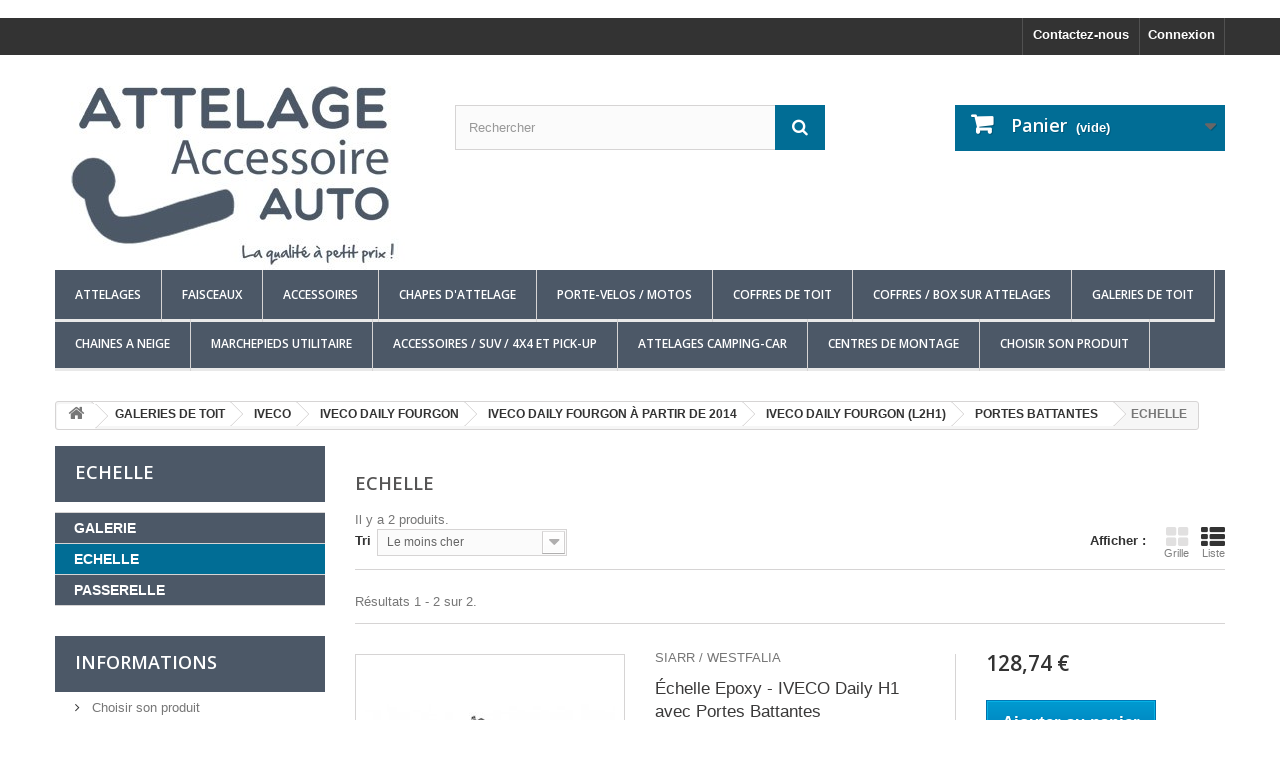

--- FILE ---
content_type: text/html; charset=utf-8
request_url: https://attelage-accessoire-auto.com/4421-echelle
body_size: 111728
content:
﻿<!DOCTYPE HTML> <!--[if lt IE 7]><html class="no-js lt-ie9 lt-ie8 lt-ie7" lang="fr-fr"><![endif]--> <!--[if IE 7]><html class="no-js lt-ie9 lt-ie8 ie7" lang="fr-fr"><![endif]--> <!--[if IE 8]><html class="no-js lt-ie9 ie8" lang="fr-fr"><![endif]--> <!--[if gt IE 8]><html class="no-js ie9" lang="fr-fr"><![endif]--><html lang="fr-fr"><head><meta charset="utf-8" /><title>ECHELLE - Attelage-Accessoire-Auto</title> <script data-keepinline="true">var cdcGtmApi = '//attelage-accessoire-auto.com/module/cdc_googletagmanager/async';
    var ajaxShippingEvent = 1;
    var ajaxPaymentEvent = 1;

/* datalayer */
dataLayer = window.dataLayer || [];
    let cdcDatalayer = {"event":"view_item_list","pageCategory":"category","ecommerce":{"currency":"EUR","item_list_id":"cat_4421","item_list_name":"GALERIES DE TOIT/IVECO/IVECO DAILY FOURGON/IVECO DAILY FOURGON A PARTIR DE 2014/IVECO DAILY FOURGON (L2H1)/PORTES BATTANTES/ECHELLE","items":[{"item_id":"8641","item_name":"Echelle Epoxy - IVECO Daily H1 avec Portes Battantes","item_reference":"10020","index":1,"item_brand":"SIARR / WESTFALIA","item_category":"GALERIES DE TOIT","item_category2":"IVECO","item_category3":"IVECO DAILY FOURGON","item_category4":"IVECO DAILY FOURGON DE 2000 A 2014","item_list_id":"cat_4421","item_list_name":"GALERIES DE TOIT/IVECO/IVECO DAILY FOURGON/IVECO DAILY FOURGON A PARTIR DE 2014/IVECO DAILY FOURGON (L2H1)/PORTES BATTANTES/ECHELLE","price":"107.28","quantity":1,"google_business_vertical":"retail"},{"item_id":"8643","item_name":"Echelle Galvanise - IVECO Daily H1 avec Portes Battantes","item_reference":"10021","index":2,"item_brand":"SIARR / WESTFALIA","item_category":"GALERIES DE TOIT","item_category2":"IVECO","item_category3":"IVECO DAILY FOURGON","item_category4":"IVECO DAILY FOURGON DE 2000 A 2014","item_list_id":"cat_4421","item_list_name":"GALERIES DE TOIT/IVECO/IVECO DAILY FOURGON/IVECO DAILY FOURGON A PARTIR DE 2014/IVECO DAILY FOURGON (L2H1)/PORTES BATTANTES/ECHELLE","price":"156.35","quantity":1,"google_business_vertical":"retail"}]},"google_tag_params":{"ecomm_pagetype":"category","ecomm_category":"GALERIES DE TOIT/IVECO/IVECO DAILY FOURGON/IVECO DAILY FOURGON A PARTIR DE 2014/IVECO DAILY FOURGON (L2H1)/PORTES BATTANTES/ECHELLE"}};
    dataLayer.push(cdcDatalayer);

/* call to GTM Tag */
(function(w,d,s,l,i){w[l]=w[l]||[];w[l].push({'gtm.start':
new Date().getTime(),event:'gtm.js'});var f=d.getElementsByTagName(s)[0],
j=d.createElement(s),dl=l!='dataLayer'?'&l='+l:'';j.async=true;j.src=
'https://www.googletagmanager.com/gtm.js?id='+i+dl;f.parentNode.insertBefore(j,f);
})(window,document,'script','dataLayer','GTM-5CTJJZ');

/* async call to avoid cache system for dynamic data */
dataLayer.push({
  'event': 'datalayer_ready'
});</script> <meta name="generator" content="PrestaShop" /><meta name="robots" content="index,follow" /><meta name="viewport" content="width=device-width, minimum-scale=0.25, maximum-scale=1.6, initial-scale=1.0" /><meta name="apple-mobile-web-app-capable" content="yes" /><link rel="icon" type="image/vnd.microsoft.icon" href="/img/ico2.ico?1761570841" /><link rel="shortcut icon" type="image/x-icon" href="/img/ico2.ico?1761570841" /><link rel="stylesheet" href="https://attelage-accessoire-auto.com/themes/AAA2016/cache/v_391_a76d88b3c12e6b77be5ba1f8ba3cd59f_all.css" type="text/css" media="all" /> <script type="text/javascript">var CUSTOMIZE_TEXTFIELD = 1;
var FancyboxI18nClose = 'Fermer';
var FancyboxI18nNext = 'Suivant';
var FancyboxI18nPrev = 'Pr&eacute;c&eacute;dent';
var ajax_allowed = true;
var ajaxsearch = false;
var baseDir = 'https://attelage-accessoire-auto.com/';
var baseUri = 'https://attelage-accessoire-auto.com/';
var blocksearch_type = 'top';
var comparator_max_item = 0;
var comparedProductsIds = [];
var contentOnly = false;
var currency = {"id":1,"name":"Euro","iso_code":"EUR","iso_code_num":"978","sign":"\u20ac","blank":"1","conversion_rate":"1.000000","deleted":"0","format":"2","decimals":"1","active":"1","prefix":"","suffix":" \u20ac","id_shop_list":null,"force_id":false};
var currencyBlank = 1;
var currencyFormat = 2;
var currencyRate = 1;
var currencySign = '€';
var customizationIdMessage = 'Personnalisation';
var delete_txt = 'Supprimer';
var displayList = true;
var freeProductTranslation = 'Offert !';
var freeShippingTranslation = 'Livraison gratuite !';
var generated_date = 1768290734;
var hasDeliveryAddress = false;
var highDPI = false;
var id_lang = 5;
var img_dir = 'https://attelage-accessoire-auto.com/themes/AAA2016/img/';
var instantsearch = false;
var isGuest = 0;
var isLogged = 0;
var isMobile = false;
var max_item = 'Vous ne pouvez pas ajouter plus de 0 produit(s) dans le comparateur.';
var min_item = 'Veuillez choisir au moins 1 produit.';
var page_name = 'category';
var placeholder_blocknewsletter = 'Saisissez votre adresse e-mail';
var priceDisplayMethod = 0;
var priceDisplayPrecision = 2;
var quickView = false;
var removingLinkText = 'supprimer cet article du panier';
var request = 'https://attelage-accessoire-auto.com/4421-echelle';
var roundMode = 2;
var static_token = '253a251d98d7634d407b7cc0d31be9bb';
var toBeDetermined = 'À définir';
var token = '17de8afed15a8a66173d0f58f631f420';
var usingSecureMode = true;</script> <script type="text/javascript" src="https://attelage-accessoire-auto.com/themes/AAA2016/cache/v_254_4d3c56fb4495dfdf22a4921e5d7d856f.js"></script> <script type="text/javascript">(function($) {
	$(function() { //on DOM ready 
    		$("#cst").simplyScroll(
			{
			orientation: 'vertical',
            auto: true,
				}
			);
	});
 })(jQuery);</script> <meta class="netreviewsWidget" id="netreviewsWidgetNum20312" data-jsurl="//cl.avis-verifies.com/fr/cache/7/b/a/7baaa1fe-fc05-7584-995a-f289cab6945b/widget4/widget22-20312_script.js"/><script src="//cl.avis-verifies.com/fr/widget4/widget22_FB3.min.js"></script> <script type="text/javascript">var pv_force_thumb_size = '1';
var pv_disable_autosize = '0';
var pv_side_position = '0';
var pv_thumb_add_width = '0';
var pv_image_zindex = '999';
var pv_load_delay = '0';
var pv_thumb_dir = '0';
var pv_default = '0';
var pv_auto = '0';
var pv_limit = '0';
var pv_click_to_activate = '0';
var pv_rel = '0';
var pv_cont = '1';
var pv_info = '1';
var pv_priv = '1';
var pv_pos = '1';
var pv_vim_portait = '1';
var pv_vim_loop = '1';
var pv_vim_byline = '1';
var pv_vim_badge = '1';
var pv_vim_title = '1';
var pv_vim_autoplay = '1';
var pv_force_hide_preview = '0';
var pv_force_button = '0';
var pv_force_controls = '0';
var pv_force_close = '0';
var pv_no_padding = '0';
var pv_main_image = '';
var pv_image_container = '';
var pv_videoholder_placement = '';
var pv_clt = 'li';
var pv_custom_img_slider = '0';
var pv_custom_img_slider_selector = '';
var pv_vim_color = '#00adef';
 
var pv_video_list = false;
var pv_view_video_msg = 'Voir la vidéo';
var pv_position_list = '1';
var pv_icon = 'video-camera';
var pv_icon_size = 40;
var pv_icon_opacity = 60/100;
var pv_hide_icon = 1;
var pv_icon_bg = 0;
var pv_btn_class = 'btn btn-default';
var pv_btn_pos = 1;
var pv_aurl = '/modules/productvideo/get-videos-info.php';</script> <link rel="stylesheet" href="//fonts.googleapis.com/css?family=Open+Sans:300,600&amp;subset=latin,latin-ext" type="text/css" media="all" /> <!--[if IE 8]> <script src="https://oss.maxcdn.com/libs/html5shiv/3.7.0/html5shiv.js"></script> <script src="https://oss.maxcdn.com/libs/respond.js/1.3.0/respond.min.js"></script> <![endif]-->  <script>gtag('event', 'conversion', {
      'send_to': 'AW-11434525975/xewbCP3H6JgZEJeKtMwq',
      'transaction_id': ''
  });</script>  <script>(function(w,d,s,l,i){w[l]=w[l]||[];w[l].push({'gtm.start':
new Date().getTime(),event:'gtm.js'});var f=d.getElementsByTagName(s)[0],
j=d.createElement(s),dl=l!='dataLayer'?'&l='+l:'';j.async=true;j.src=
'https://www.googletagmanager.com/gtm.js?id='+i+dl;f.parentNode.insertBefore(j,f);
})(window,document,'script','dataLayer','GTM-5CTJJZ');</script>   <script async src="https://www.googletagmanager.com/gtag/js?id=AW-10828730540"></script> <script>window.dataLayer = window.dataLayer || [];
  function gtag(){dataLayer.push(arguments);}
  gtag('js', new Date());

  gtag('config', 'AW-10828730540');</script>   <script async src="https://www.googletagmanager.com/gtag/js?id=G-HJXYFHF38W"></script> <script>window.dataLayer = window.dataLayer || [];
  function gtag(){dataLayer.push(arguments);}
  gtag('js', new Date());

  gtag('config', 'G-HJXYFHF38W');</script>   <script>function gtag_report_conversion(url) {
  var callback = function () {
    if (typeof(url) != 'undefined') {
      window.location = url;
    }
  };
  gtag('event', 'conversion', {
      'send_to': 'AW-10828730540/lSByCPvb-7QDEKyhxaso',
      'transaction_id': '',
      'event_callback': callback
  });
  return false;
}</script>  <script>function gtag_report_conversion(url) {
  var callback = function () {
    if (typeof(url) != 'undefined') {
      window.location = url;
    }
  };
  gtag('event', 'conversion', {
      'send_to': 'AW-10828730540/chThCNbYhIAYEKyhxaso',
      'event_callback': callback
  });
  return false;
}</script> </head><body id="category" class="category category-4421 category-echelle show-left-column hide-right-column lang_fr"> <noscript><iframe src="https://www.googletagmanager.com/ns.html?id=GTM-5CTJJZ" height="0" width="0" style="display:none;visibility:hidden"></iframe></noscript><div id="page"><div class="header-container"> <header id="header"><div class="nav"><div class="container"><div class="row"> <nav><div class="header_user_info"> <a class="login" href="https://attelage-accessoire-auto.com/mon-compte" rel="nofollow" title="Identifiez-vous"> Connexion </a></div><div id="contact-link" > <a href="https://attelage-accessoire-auto.com/contactez-nous" title="Contactez-nous">Contactez-nous</a></div></nav></div></div></div><div><div class="container"><div class="row"><div id="header_logo"> <a href="https://attelage-accessoire-auto.com/" title="Attelage-Accessoire-Auto"> <img class="logo img-responsive" src="https://attelage-accessoire-auto.com/img/attelage-et-accessoire-auto-logo-1546420920.jpg" alt="Attelage-Accessoire-Auto" width="350" height="200"/> </a></div><div id="search_block_top" class="col-sm-4 clearfix"><form id="searchbox" method="get" action="//attelage-accessoire-auto.com/recherche" > <input type="hidden" name="controller" value="search" /> <input type="hidden" name="orderby" value="position" /> <input type="hidden" name="orderway" value="desc" /> <input class="search_query form-control" type="text" id="search_query_top" name="search_query" placeholder="Rechercher" value="" /> <button type="submit" name="submit_search" class="btn btn-default button-search"> <span>Rechercher</span> </button></form></div><div class="col-sm-4 clearfix"><div class="shopping_cart"> <a href="https://attelage-accessoire-auto.com/commande-rapide" title="Voir mon panier" rel="nofollow"> <b>Panier</b> <span class="ajax_cart_quantity unvisible">0</span> <span class="ajax_cart_product_txt unvisible">Produit</span> <span class="ajax_cart_product_txt_s unvisible">Produits</span> <span class="ajax_cart_total unvisible"> </span> <span class="ajax_cart_no_product">(vide)</span> </a><div class="cart_block block exclusive"><div class="block_content"><div class="cart_block_list"><p class="cart_block_no_products"> Aucun produit</p><div class="cart-prices"><div class="cart-prices-line first-line"> <span class="price cart_block_shipping_cost ajax_cart_shipping_cost unvisible"> À définir </span> <span class="unvisible"> Livraison </span></div><div class="cart-prices-line"> <span class="price cart_block_tax_cost ajax_cart_tax_cost">0,00 €</span> <span>Taxes</span></div><div class="cart-prices-line last-line"> <span class="price cart_block_total ajax_block_cart_total">0,00 €</span> <span>Total</span></div><p> Les prix sont TTC</p></div><p class="cart-buttons"> <a id="button_order_cart" class="btn btn-default button button-small" href="https://attelage-accessoire-auto.com/commande-rapide" title="Commander" rel="nofollow"> <span> Commander<i class="icon-chevron-right right"></i> </span> </a></p></div></div></div></div></div><div id="layer_cart"><div class="clearfix"><div class="layer_cart_product col-xs-12 col-md-6"> <span class="cross" title="Fermer la fenêtre"></span> <span class="title"> <i class="icon-check"></i>Produit ajouté au panier avec succès </span><div class="product-image-container layer_cart_img"></div><div class="layer_cart_product_info"> <span id="layer_cart_product_title" class="product-name"></span> <span id="layer_cart_product_attributes"></span><div> <strong class="dark">Quantité</strong> <span id="layer_cart_product_quantity"></span></div><div> <strong class="dark">Total</strong> <span id="layer_cart_product_price"></span></div></div></div><div class="layer_cart_cart col-xs-12 col-md-6"> <span class="title"> <span class="ajax_cart_product_txt_s unvisible"> Il y a <span class="ajax_cart_quantity">0</span> produits dans votre panier. </span> <span class="ajax_cart_product_txt "> Il y a 1 produit dans votre panier. </span> </span><div class="layer_cart_row"> <strong class="dark"> Total produits TTC </strong> <span class="ajax_block_products_total"> </span></div><div class="layer_cart_row"> <strong class="dark unvisible"> Frais de port&nbsp;TTC </strong> <span class="ajax_cart_shipping_cost unvisible"> À définir </span></div><div class="layer_cart_row"> <strong class="dark">Taxes</strong> <span class="price cart_block_tax_cost ajax_cart_tax_cost">0,00 €</span></div><div class="layer_cart_row"> <strong class="dark"> Total TTC </strong> <span class="ajax_block_cart_total"> </span></div><div class="button-container"> <span class="continue btn btn-default button exclusive-medium" title="Continuer mes achats"> <span> <i class="icon-chevron-left left"></i>Continuer mes achats </span> </span> <a class="btn btn-default button button-medium" href="https://attelage-accessoire-auto.com/commande-rapide" title="Commander" rel="nofollow"> <span> Commander<i class="icon-chevron-right right"></i> </span> </a></div></div></div><div class="crossseling"></div></div><div class="layer_cart_overlay"></div><div id="block_top_menu" class="sf-contener clearfix col-lg-12"><div class="cat-title">Menu</div><ul class="sf-menu clearfix menu-content"><li><a href="https://attelage-accessoire-auto.com/" title="Attelages">Attelages</a><ul><li><a href="https://attelage-accessoire-auto.com/1117-alfa-romeo" title="Alfa Romeo ">Alfa Romeo </a><ul><li><a href="https://attelage-accessoire-auto.com/1120-alfa-romeo-147-" title="147">147</a></li><li><a href="https://attelage-accessoire-auto.com/98-attelages-alfa-romeo-156" title="156">156</a><ul><li><a href="https://attelage-accessoire-auto.com/5222-156-berline" title="156 Berline ">156 Berline </a></li><li><a href="https://attelage-accessoire-auto.com/5223-156-break" title="156 Break">156 Break</a></li></ul></li><li><a href="https://attelage-accessoire-auto.com/1121-alfa-romeo-159" title="159">159</a><ul><li><a href="https://attelage-accessoire-auto.com/2412-attelage-alfa-romeo-159-berline" title="159 Berline">159 Berline</a></li><li><a href="https://attelage-accessoire-auto.com/2413-attelage-alfa-romeo-159-break" title="159 Break">159 Break</a></li></ul></li><li><a href="https://attelage-accessoire-auto.com/3491-attelage-alfa-giulia" title="Giulia">Giulia</a><ul><li><a href="https://attelage-accessoire-auto.com/3492-alfa-romeo-giulia-52016" title="Giulia à partir du 5/2016">Giulia à partir du 5/2016</a><ul><li><a href="https://attelage-accessoire-auto.com/5183-giulia-essence" title="Giulia Essence ">Giulia Essence </a></li><li><a href="https://attelage-accessoire-auto.com/5184-giulia-diesel" title="Giulia Diesel ">Giulia Diesel </a></li><li><a href="https://attelage-accessoire-auto.com/5185-giulia-veloce" title="Giulia Veloce ">Giulia Veloce </a></li></ul></li><li><a href="https://attelage-accessoire-auto.com/3493-porte-velos-alfa-romeo-giulia" title="Porte-vélos Alfa Roméo Giulia">Porte-vélos Alfa Roméo Giulia</a></li></ul></li><li><a href="https://attelage-accessoire-auto.com/1118-alfa-romeo-giulietta-" title="Giulietta">Giulietta</a></li><li><a href="https://attelage-accessoire-auto.com/1122-gt-coupe" title="GT Coupé">GT Coupé</a></li><li><a href="https://attelage-accessoire-auto.com/1119-alfa-romeo-mito" title="Mito">Mito</a></li><li><a href="https://attelage-accessoire-auto.com/5186-stelvio" title="Stelvio">Stelvio</a><ul><li><a href="https://attelage-accessoire-auto.com/1681-attelage-alfa-romeo-stelvio" title="Stelvio">Stelvio</a></li><li><a href="https://attelage-accessoire-auto.com/5187-stelvio-veloce-q4" title="STELVIO VELOCE Q4">STELVIO VELOCE Q4</a></li></ul></li><li><a href="https://attelage-accessoire-auto.com/5071-tonale" title="Tonale">Tonale</a></li></ul></li><li><a href="https://attelage-accessoire-auto.com/78-attelages-pour-audi" title="Audi">Audi</a><ul><li><a href="https://attelage-accessoire-auto.com/79-attelages-pour-audi-a1" title="A1">A1</a><ul><li><a href="https://attelage-accessoire-auto.com/2648-a1-8x-du-092010-au-102018" title="A1 [8X] DU 09/2010 AU 10/2018">A1 [8X] DU 09/2010 AU 10/2018</a><ul><li><a href="https://attelage-accessoire-auto.com/80-a1-3-portes" title="A1 - 3 Portes">A1 - 3 Portes</a></li><li><a href="https://attelage-accessoire-auto.com/81-a1-sportback-5-portes" title="A1 SPORTBACK - 5 Portes">A1 SPORTBACK - 5 Portes</a></li></ul></li><li><a href="https://attelage-accessoire-auto.com/2649-a1-gb-a-partir-du-112018" title="A1 [GB] A PARTIR DU 11/2018">A1 [GB] A PARTIR DU 11/2018</a><ul><li><a href="https://attelage-accessoire-auto.com/2978-a1-sportback-5-portes" title="A1 SPORTBACK - 5 Portes">A1 SPORTBACK - 5 Portes</a></li></ul></li><li><a href="https://attelage-accessoire-auto.com/5073-a1-citycarver-a-partir-du-072019" title="A1 Citycarver A PARTIR DU 07/2019 ">A1 Citycarver A PARTIR DU 07/2019 </a></li></ul></li><li><a href="https://attelage-accessoire-auto.com/83-attelages-pour-audi-a3" title="A3">A3</a><ul><li><a href="https://attelage-accessoire-auto.com/1584-a3-3-portes" title="A3 - 3 Portes">A3 - 3 Portes</a><ul><li><a href="https://attelage-accessoire-auto.com/510-a3-8l-du-011996-au-122003" title="A3 (8L) DU 01/1996 AU 12/2003">A3 (8L) DU 01/1996 AU 12/2003</a></li><li><a href="https://attelage-accessoire-auto.com/511-a3-8p-du-062003-au-072012" title="A3 (8P) DU 06/2003 au 07/2012">A3 (8P) DU 06/2003 au 07/2012</a></li><li><a href="https://attelage-accessoire-auto.com/514-a3-8v-du-082012-au-102016" title="A3 (8V) du 08/2012 au 10/2016">A3 (8V) du 08/2012 au 10/2016</a></li><li><a href="https://attelage-accessoire-auto.com/2979-a3-8v-du-072016-au-112019" title="A3 (8V) du 07/2016 au 11/2019">A3 (8V) du 07/2016 au 11/2019</a></li></ul></li><li><a href="https://attelage-accessoire-auto.com/1586-a3-sportback-5-portes" title="A3 Sportback - 5 Portes">A3 Sportback - 5 Portes</a><ul><li><a href="https://attelage-accessoire-auto.com/5036-a3-8l-du-011996-au-122003" title="A3 (8L) DU 01/1996 au 12/2003">A3 (8L) DU 01/1996 au 12/2003</a></li><li><a href="https://attelage-accessoire-auto.com/512-a3-8p-du-092004-au-012013" title="A3 (8P) DU 09/2004 au 01/2013">A3 (8P) DU 09/2004 au 01/2013</a></li><li><a href="https://attelage-accessoire-auto.com/515-a3-8va-du-012013-au-102016" title="A3 (8VA) du 01/2013 au 10/2016">A3 (8VA) du 01/2013 au 10/2016</a></li><li><a href="https://attelage-accessoire-auto.com/2984-a3-8v-du-112016-au-122019" title="A3 (8V) du 11/2016 au 12/2019">A3 (8V) du 11/2016 au 12/2019</a></li><li><a href="https://attelage-accessoire-auto.com/5014-a3-8y-a-partir-du-012020" title="A3 (8Y) à Partir du 01/2020">A3 (8Y) à Partir du 01/2020</a></li></ul></li><li><a href="https://attelage-accessoire-auto.com/2980-a3-cabriolet" title="A3 Cabriolet">A3 Cabriolet</a><ul><li><a href="https://attelage-accessoire-auto.com/1585-a3-8p7-042008-au-022014" title="A3 (8P7) 04/2008 au 02/2014">A3 (8P7) 04/2008 au 02/2014</a></li><li><a href="https://attelage-accessoire-auto.com/2981-a3-8v7-du-022014-au-062016" title="A3 (8V7) du 02/2014 au 06/2016">A3 (8V7) du 02/2014 au 06/2016</a></li><li><a href="https://attelage-accessoire-auto.com/2982-a3-8v-a-partir-du-072016" title="A3 (8V) à partir du 07/2016">A3 (8V) à partir du 07/2016</a></li></ul></li><li><a href="https://attelage-accessoire-auto.com/2987-a3-coffre" title="A3 Coffre">A3 Coffre</a><ul><li><a href="https://attelage-accessoire-auto.com/2988-a3-du-012013-au-102016" title="A3 du 01/2013 au 10/2016">A3 du 01/2013 au 10/2016</a></li><li><a href="https://attelage-accessoire-auto.com/2989-a3-du-112016-au-122019" title="A3 du 11/2016 au 12/2019">A3 du 11/2016 au 12/2019</a></li><li><a href="https://attelage-accessoire-auto.com/5015-a3-a-partir-du-012020" title="A3 à Partir du 01/2020">A3 à Partir du 01/2020</a></li></ul></li></ul></li><li><a href="https://attelage-accessoire-auto.com/84-attelages-pour-audi-a4" title="A4">A4</a><ul><li><a href="https://attelage-accessoire-auto.com/1483-audi-a4-berline" title="A4 Berline">A4 Berline</a><ul><li><a href="https://attelage-accessoire-auto.com/516-a4-b5-du-011994-au-122001" title=" A4 (B5) du 01/1994 au 12/2001"> A4 (B5) du 01/1994 au 12/2001</a></li><li><a href="https://attelage-accessoire-auto.com/517-a4-b6-du-012001-au-122004" title="A4 (B6) du 01/2001 au 12/2004">A4 (B6) du 01/2001 au 12/2004</a></li><li><a href="https://attelage-accessoire-auto.com/518-a4-b7-du-012004-au-122007" title="A4 (B7) du 01/2004 au 12/2007">A4 (B7) du 01/2004 au 12/2007</a></li><li><a href="https://attelage-accessoire-auto.com/519-a4-b8-du-112007-au-112015" title="A4 (B8) du 11/2007 au 11/2015">A4 (B8) du 11/2007 au 11/2015</a></li><li><a href="https://attelage-accessoire-auto.com/1426-a4-b9-du-122015-au-122019" title="A4 (B9) Du 12/2015 au 12/2019">A4 (B9) Du 12/2015 au 12/2019</a></li><li><a href="https://attelage-accessoire-auto.com/5043-a4-b9-restylee-a-partir-du-012020" title="A4 (B9 RESTYLÉE) à Partir du 01/2020">A4 (B9 RESTYLÉE) à Partir du 01/2020</a></li></ul></li><li><a href="https://attelage-accessoire-auto.com/1484-audi-a4-break" title="A4 Break">A4 Break</a><ul><li><a href="https://attelage-accessoire-auto.com/1485-a4-b5-du-011995-au-122001" title="A4 (B5) du 01/1995 au 12/2001">A4 (B5) du 01/1995 au 12/2001</a></li><li><a href="https://attelage-accessoire-auto.com/5044-a4-b6-du-012001-au-122004" title="A4 (B6) du 01/2001 au 12/2004">A4 (B6) du 01/2001 au 12/2004</a></li><li><a href="https://attelage-accessoire-auto.com/5045-a4-b7-du-012004-au-122008" title="A4 (B7) du 01/2004 au 12/2008">A4 (B7) du 01/2004 au 12/2008</a></li><li><a href="https://attelage-accessoire-auto.com/520-a4-b8-du-042008-au-112015" title="A4 (B8) du 04/2008 au 11/2015">A4 (B8) du 04/2008 au 11/2015</a></li><li><a href="https://attelage-accessoire-auto.com/1427-a4-b9-du-122015-au-122019" title="A4 (B9) du 12/2015 au 12/2019">A4 (B9) du 12/2015 au 12/2019</a></li><li><a href="https://attelage-accessoire-auto.com/5046-a4-b9-restylee-a-partir-du-012020" title="A4 (B9) RESTYLÉE à Partir du 01/2020">A4 (B9) RESTYLÉE à Partir du 01/2020</a></li></ul></li><li><a href="https://attelage-accessoire-auto.com/1575-a4-allroad" title="A4 Allroad">A4 Allroad</a><ul><li><a href="https://attelage-accessoire-auto.com/5047-a4-allroad-b8-du-012009-au-112015" title="A4 ALLROAD (B8) DU 01/2009 au 11/2015">A4 ALLROAD (B8) DU 01/2009 au 11/2015</a></li><li><a href="https://attelage-accessoire-auto.com/5048-a4-allroad-b9-du-012016-au-122019" title="A4 ALLROAD (B9) DU 01/2016 AU 12/2019">A4 ALLROAD (B9) DU 01/2016 AU 12/2019</a></li><li><a href="https://attelage-accessoire-auto.com/5049-a4-allroad-restylee-b9-a-partir-du-012020" title="A4 ALLROAD RESTYLÉE (B9) À PARTIR DU 01/2020">A4 ALLROAD RESTYLÉE (B9) À PARTIR DU 01/2020</a></li></ul></li><li><a href="https://attelage-accessoire-auto.com/2633-a4-cabriolet" title="A4 Cabriolet">A4 Cabriolet</a><ul><li><a href="https://attelage-accessoire-auto.com/2634-a4-b6-du-042002-au-122005" title="A4 (B6) du 04/2002 au 12/2005">A4 (B6) du 04/2002 au 12/2005</a></li><li><a href="https://attelage-accessoire-auto.com/2635-a4-b7-du-012006-au-122009" title="A4 (B7) du 01/2006 au 12/2009">A4 (B7) du 01/2006 au 12/2009</a></li></ul></li></ul></li><li><a href="https://attelage-accessoire-auto.com/85-attelages-pour-audi-a5" title="A5">A5</a><ul><li><a href="https://attelage-accessoire-auto.com/1272-audi-a5-sportback" title="A5 Sportback ">A5 Sportback </a><ul><li><a href="https://attelage-accessoire-auto.com/2414-a5-8t-du-012009-au-122016" title="A5 (8T) DU 01/2009 AU 12/2016">A5 (8T) DU 01/2009 AU 12/2016</a></li><li><a href="https://attelage-accessoire-auto.com/2415-a5-f5-du-012017-au-122019" title="A5 (F5) DU 01/2017 AU 12/2019">A5 (F5) DU 01/2017 AU 12/2019</a></li><li><a href="https://attelage-accessoire-auto.com/5051-a5-f5-restylee-a-partir-du-012020" title="A5 (F5) RESTYLÉE À PARTIR DU 01/2020">A5 (F5) RESTYLÉE À PARTIR DU 01/2020</a></li></ul></li><li><a href="https://attelage-accessoire-auto.com/1273-audi-a5-coupe" title="A5 Coupé">A5 Coupé</a><ul><li><a href="https://attelage-accessoire-auto.com/2416-a5-8t-du-112007-au-122016" title="A5 (8T) du 11/2007 au 12/2016 ">A5 (8T) du 11/2007 au 12/2016 </a></li><li><a href="https://attelage-accessoire-auto.com/2417-a5-f5-du-012016-au-122019" title="A5 (F5) du 01/2016 au 12/2019">A5 (F5) du 01/2016 au 12/2019</a></li><li><a href="https://attelage-accessoire-auto.com/5054-a5-restylee-f5-a-partir-du-012020" title="A5 Restylée (F5) à Partir du 01/2020">A5 Restylée (F5) à Partir du 01/2020</a></li></ul></li><li><a href="https://attelage-accessoire-auto.com/2992-a5-cabriolet" title="A5 Cabriolet">A5 Cabriolet</a><ul><li><a href="https://attelage-accessoire-auto.com/2353-a5-8f7-du-042009-au-102016" title="A5 (8F7) du 04/2009 au 10/2016">A5 (8F7) du 04/2009 au 10/2016</a></li><li><a href="https://attelage-accessoire-auto.com/2993-a5-f57-11-2016" title="A5 (F57) à partir du 11/2016">A5 (F57) à partir du 11/2016</a></li></ul></li></ul></li><li><a href="https://attelage-accessoire-auto.com/86-attelages-pour-audi-a6" title="A6">A6</a><ul><li><a href="https://attelage-accessoire-auto.com/1577-audi-a6-berline" title="A6 Berline">A6 Berline</a><ul><li><a href="https://attelage-accessoire-auto.com/185-a6-4b-du-011997-au-042004" title="A6 (4B) du 01/1997 au 04/2004">A6 (4B) du 01/1997 au 04/2004</a></li><li><a href="https://attelage-accessoire-auto.com/522-audi-a6-c6-20042011" title="A6 (4F2) du 05/2004 au 02/2011">A6 (4F2) du 05/2004 au 02/2011</a></li><li><a href="https://attelage-accessoire-auto.com/523-audi-a6-c7-2011-" title="A6 (4G2) du 03/2011 au 05/2018">A6 (4G2) du 03/2011 au 05/2018</a></li><li><a href="https://attelage-accessoire-auto.com/2617-a6-c8-a-partir-du-062018" title="A6 (C8) à partir du 06/2018">A6 (C8) à partir du 06/2018</a></li></ul></li><li><a href="https://attelage-accessoire-auto.com/1578-audi-a6-break-avant" title="A6 Break">A6 Break</a><ul><li><a href="https://attelage-accessoire-auto.com/1580-audi-a6-c5-break-97-05" title="A6 (4B) du 06/1997 au 03/2005">A6 (4B) du 06/1997 au 03/2005</a></li><li><a href="https://attelage-accessoire-auto.com/1581-audi-a6-c6-break-04-11" title="A6 (4F5) du 03/2005 au 02/2011">A6 (4F5) du 03/2005 au 02/2011</a></li><li><a href="https://attelage-accessoire-auto.com/1582-audi-a6-c7-break-2011" title="A6 (4G5) du 09/2011 au 08/2018">A6 (4G5) du 09/2011 au 08/2018</a></li><li><a href="https://attelage-accessoire-auto.com/2618-a6-c8-a-partir-du-092018" title="A6 (C8) à partir du 09/2018">A6 (C8) à partir du 09/2018</a></li></ul></li><li><a href="https://attelage-accessoire-auto.com/1579-audi-a6-allroad" title="A6 Allroad">A6 Allroad</a><ul><li><a href="https://attelage-accessoire-auto.com/183-a6-i-du-052000-au-082005" title="A6 I du 05/2000 au 08/2005">A6 I du 05/2000 au 08/2005</a></li><li><a href="https://attelage-accessoire-auto.com/524-audi-a6-allroad-quattro-ii-20062011" title="A6 II du 05/2006 au 06/2012">A6 II du 05/2006 au 06/2012</a></li><li><a href="https://attelage-accessoire-auto.com/525-audi-a6-allroad-quattro-iii-2012-" title="A6 III du 06/2012 au 09/2018">A6 III du 06/2012 au 09/2018</a></li><li><a href="https://attelage-accessoire-auto.com/2996-a6-iv-a-partir-du-112018" title="A6 IV à partir du 11/2018">A6 IV à partir du 11/2018</a></li></ul></li></ul></li><li><a href="https://attelage-accessoire-auto.com/2997-a7" title="A7">A7</a><ul><li><a href="https://attelage-accessoire-auto.com/87-a7-i-du-102010-au-032018" title="A7 I du 10/2010 au 03/2018">A7 I du 10/2010 au 03/2018</a></li><li><a href="https://attelage-accessoire-auto.com/2998-a7-ii-a-partir-du-042018" title="A7 II à partir du 04/2018">A7 II à partir du 04/2018</a></li></ul></li><li><a href="https://attelage-accessoire-auto.com/2636-attelage-audi-a8" title="A8 ">A8 </a><ul><li><a href="https://attelage-accessoire-auto.com/2637-attelage-audi-a8-02-10" title="A8 du 11/2002 au 2/2010">A8 du 11/2002 au 2/2010</a></li><li><a href="https://attelage-accessoire-auto.com/2638-attelage-audi-a8-10-17" title="A8 du 3/2010 au 11/2017">A8 du 3/2010 au 11/2017</a></li><li><a href="https://attelage-accessoire-auto.com/3003-a8-a-partir-du-122017" title="A8 à partir du 12/2017">A8 à partir du 12/2017</a></li></ul></li><li><a href="https://attelage-accessoire-auto.com/3004-e-tron" title="E-Tron">E-Tron</a><ul><li><a href="https://attelage-accessoire-auto.com/3005-audi-e-tron" title="E-tron">E-tron</a></li><li><a href="https://attelage-accessoire-auto.com/5177-e-tron-sportback" title="E-TRON SPORTBACK ">E-TRON SPORTBACK </a></li></ul></li><li><a href="https://attelage-accessoire-auto.com/3007-audi-q2" title="Q2">Q2</a><ul><li><a href="https://attelage-accessoire-auto.com/2359-q2-a-partir-du-92016" title="Q2 à partir du 9/2016">Q2 à partir du 9/2016</a></li></ul></li><li><a href="https://attelage-accessoire-auto.com/2654-attelage-audi-q3" title="Q3">Q3</a><ul><li><a href="https://attelage-accessoire-auto.com/89-r-audi-q3" title="Q3 du 10/2011 au 06/2018">Q3 du 10/2011 au 06/2018</a></li><li><a href="https://attelage-accessoire-auto.com/2655-audi-q3-a-partir-du-72018" title="Q3 à partir du 7/2018">Q3 à partir du 7/2018</a><ul><li><a href="https://attelage-accessoire-auto.com/3748-q3" title="Q3">Q3</a></li><li><a href="https://attelage-accessoire-auto.com/3749-q3-sportback" title="Q3 SportBack">Q3 SportBack</a></li></ul></li></ul></li><li><a href="https://attelage-accessoire-auto.com/5178-q4" title="Q4 ">Q4 </a><ul><li><a href="https://attelage-accessoire-auto.com/5074-q4-e-tron" title="Q4 E-TRON ">Q4 E-TRON </a></li><li><a href="https://attelage-accessoire-auto.com/5175-q4-e-tron-sportback" title="Q4 E-TRON Sportback">Q4 E-TRON Sportback</a></li></ul></li><li><a href="https://attelage-accessoire-auto.com/2656-attelage-audi-q5" title="Q5">Q5</a><ul><li><a href="https://attelage-accessoire-auto.com/90-attelages-pour-audi-q5" title="Q5 du 12/2008 au 09/2016">Q5 du 12/2008 au 09/2016</a></li><li><a href="https://attelage-accessoire-auto.com/2657-q5-a-partir-du-102016" title="Q5 à partir du 10/2016">Q5 à partir du 10/2016</a></li><li><a href="https://attelage-accessoire-auto.com/4974-q5-sportback-a-partir-du-102020" title="Q5 SPORTBACK À PARTIR DU 10/2020">Q5 SPORTBACK À PARTIR DU 10/2020</a></li></ul></li><li><a href="https://attelage-accessoire-auto.com/91-attelages-pour-audi-q7" title="Q7">Q7</a><ul><li><a href="https://attelage-accessoire-auto.com/1424-audi-q7-de-2006-2015" title="Q7 du 01/2006 au 06/2015">Q7 du 01/2006 au 06/2015</a></li><li><a href="https://attelage-accessoire-auto.com/1425-audi-q7-2015" title="Q7 à partir du 07/2015">Q7 à partir du 07/2015</a></li></ul></li><li><a href="https://attelage-accessoire-auto.com/2658-audi-q8" title="Q8">Q8</a><ul><li><a href="https://attelage-accessoire-auto.com/3009-q8-a-partir-du-072018" title="Q8 à partir du 07/2018">Q8 à partir du 07/2018</a></li><li><a href="https://attelage-accessoire-auto.com/5072-q8-e-tron-a-partir-de-2018" title="Q8 e-tron à partir de 2018 ">Q8 e-tron à partir de 2018 </a><ul><li><a href="https://attelage-accessoire-auto.com/5179-q8-e-tron-a-partir-de-2018" title="Q8 e-tron à partir de 2018 ">Q8 e-tron à partir de 2018 </a></li><li><a href="https://attelage-accessoire-auto.com/5180-q8-e-tron-sportback-a-partir-de-2018" title="Q8 e-tron sportback à partir de 2018 ">Q8 e-tron sportback à partir de 2018 </a></li></ul></li></ul></li></ul></li><li><a href="https://attelage-accessoire-auto.com/92-bmw" title="BMW">BMW</a><ul><li><a href="https://attelage-accessoire-auto.com/3023-bmw-i3" title="i3">i3</a></li><li><a href="https://attelage-accessoire-auto.com/5134-i4" title="i4 ">i4 </a></li><li><a href="https://attelage-accessoire-auto.com/4885-ix" title="iX">iX</a><ul><li><a href="https://attelage-accessoire-auto.com/4886-ix-a-partir-du-122021" title="iX (A PARTIR DU 12/2021)">iX (A PARTIR DU 12/2021)</a></li></ul></li><li><a href="https://attelage-accessoire-auto.com/5133-ix1" title="iX1 ">iX1 </a></li><li><a href="https://attelage-accessoire-auto.com/5633-ix2" title="IX2 ">IX2 </a></li><li><a href="https://attelage-accessoire-auto.com/4887-ix3" title="iX3">iX3</a><ul><li><a href="https://attelage-accessoire-auto.com/4888-ix3-a-partir-du-082020" title="iX3 (A PARTIR DU 08/2020)">iX3 (A PARTIR DU 08/2020)</a></li></ul></li><li><a href="https://attelage-accessoire-auto.com/93-bmw-serie-1" title="Série 1">Série 1</a><ul><li><a href="https://attelage-accessoire-auto.com/2430-attelage-serie-1-hayon" title="Série 1 Hayon">Série 1 Hayon</a><ul><li><a href="https://attelage-accessoire-auto.com/3014-bmw-serie-1-3-portes" title="Série 1 (3 portes)">Série 1 (3 portes)</a><ul><li><a href="https://attelage-accessoire-auto.com/296-bmw-serie-1-e81-3-portes-2007-2011" title="Série 1 (E81) de 2007 au 10/2011">Série 1 (E81) de 2007 au 10/2011</a></li><li><a href="https://attelage-accessoire-auto.com/300-bmw-serie-1-f21-3-portes-2012" title="Série 1 (F21) à partir de 2012 ">Série 1 (F21) à partir de 2012 </a></li></ul></li><li><a href="https://attelage-accessoire-auto.com/3015-bmw-serie-1-5-portes" title="Série 1 (5 portes)">Série 1 (5 portes)</a><ul><li><a href="https://attelage-accessoire-auto.com/298-bmw-serie-1-e87-5-portes-2004-2011" title="Série 1 (E87) du 09/2004 au 10/2010 ">Série 1 (E87) du 09/2004 au 10/2010 </a></li><li><a href="https://attelage-accessoire-auto.com/299-bmw-serie-1-f20-5-portes-2011" title="Série 1 (F20) du 11/2011 au 06/2019">Série 1 (F20) du 11/2011 au 06/2019</a></li><li><a href="https://attelage-accessoire-auto.com/3016-serie-1-f40-du-072019-au-072024" title="Série 1 (F40) du 07/2019 au 07/2024">Série 1 (F40) du 07/2019 au 07/2024</a></li><li><a href="https://attelage-accessoire-auto.com/7203-serie-1-f70-a-partir-du-052024" title="Série 1 (F70) A Partir du 05/2024">Série 1 (F70) A Partir du 05/2024</a></li></ul></li></ul></li><li><a href="https://attelage-accessoire-auto.com/297-bmw-serie-1-e82-3-portes-2007" title="Série 1 coupé (E82) à partir du 11/2007">Série 1 coupé (E82) à partir du 11/2007</a></li><li><a href="https://attelage-accessoire-auto.com/1532-bmw-serie-1-cabriolet-e88" title="Série 1 Cabriolet (E88) du 11/2007 au 1/2014 ">Série 1 Cabriolet (E88) du 11/2007 au 1/2014 </a></li><li><a href="https://attelage-accessoire-auto.com/3017-porte-velos-bmw-serie-1" title="Porte-vélos BMW Série 1">Porte-vélos BMW Série 1</a></li></ul></li><li><a href="https://attelage-accessoire-auto.com/862-bmw-serie-2" title="Série 2">Série 2</a><ul><li><a href="https://attelage-accessoire-auto.com/1251-serie-2-coupe" title="Série 2 Coupé ">Série 2 Coupé </a><ul><li><a href="https://attelage-accessoire-auto.com/5228-serie-2-coupe-f22" title="Série 2 Coupé F22">Série 2 Coupé F22</a></li><li><a href="https://attelage-accessoire-auto.com/5229-serie-2-coupe-g42" title="Série 2 coupé G42">Série 2 coupé G42</a></li></ul></li><li><a href="https://attelage-accessoire-auto.com/4819-serie-2-grand-coupe" title="Série 2 Grand Coupé">Série 2 Grand Coupé</a></li><li><a href="https://attelage-accessoire-auto.com/3022-serie-2-cabriolet" title="Série 2 Cabriolet ">Série 2 Cabriolet </a></li><li><a href="https://attelage-accessoire-auto.com/1252-serie-2-active-tourer" title="Série 2 Active Tourer">Série 2 Active Tourer</a><ul><li><a href="https://attelage-accessoire-auto.com/3018-active-tourer-f45" title="Active Tourer (F45)">Active Tourer (F45)</a></li><li><a href="https://attelage-accessoire-auto.com/5230-serie-2-active-tourer-u06" title="Série 2 Active Tourer (U06)">Série 2 Active Tourer (U06)</a></li></ul></li><li><a href="https://attelage-accessoire-auto.com/3019-serie-2-gran-tourer" title="Série 2 Gran Tourer">Série 2 Gran Tourer</a><ul><li><a href="https://attelage-accessoire-auto.com/3020-gran-tourer-f46-a-partir-du-032015" title="Gran Tourer (F46) à partir du 03/2015">Gran Tourer (F46) à partir du 03/2015</a></li></ul></li></ul></li><li><a href="https://attelage-accessoire-auto.com/94-bmw-serie-3" title="Série 3">Série 3</a><ul><li><a href="https://attelage-accessoire-auto.com/1274-bmw-serie-3-berline" title="Série 3 Berline">Série 3 Berline</a><ul><li><a href="https://attelage-accessoire-auto.com/1278-serie-3-berline-91-99" title="Série 3 (E36) du 01/1991 au 03/1998">Série 3 (E36) du 01/1991 au 03/1998</a></li><li><a href="https://attelage-accessoire-auto.com/1279-serie-3-berline-99-05-e46" title="Série 3 (E46) du 04/1998 au 03/2005">Série 3 (E46) du 04/1998 au 03/2005</a></li><li><a href="https://attelage-accessoire-auto.com/305-serie-3-berline-de-2005-a-2011-e90" title="Série 3 (E90) du 03/2005 au 02/2012">Série 3 (E90) du 03/2005 au 02/2012</a></li><li><a href="https://attelage-accessoire-auto.com/309-bmw-serie-3-berline-2012" title="Série 3 (F30), (F35), (F80) du 02/2012 au 10/2018">Série 3 (F30), (F35), (F80) du 02/2012 au 10/2018</a></li><li><a href="https://attelage-accessoire-auto.com/3024-serie-3-g20-a-partir-du-112018" title="Série 3 (G20) à partir du 11/2018">Série 3 (G20) à partir du 11/2018</a></li></ul></li><li><a href="https://attelage-accessoire-auto.com/1275-bmw-serie-3-break" title="Série 3 Break">Série 3 Break</a><ul><li><a href="https://attelage-accessoire-auto.com/1280-serie-3-break-91-99-e36" title="Série 3 (E36) du 03/1995 à 1998 ">Série 3 (E36) du 03/1995 à 1998 </a></li><li><a href="https://attelage-accessoire-auto.com/1281-serie-3-break99-05-e46" title="Série 3 (E46) du 08/1999 au 08/2005">Série 3 (E46) du 08/1999 au 08/2005</a></li><li><a href="https://attelage-accessoire-auto.com/306-bmw-serie-3-e91-5-portes-2005-2011" title="Série 3 (E91) du 09/2005 au 02/2012">Série 3 (E91) du 09/2005 au 02/2012</a></li><li><a href="https://attelage-accessoire-auto.com/310-serie-3-break-a-partir-de-2012-f31" title="Série 3 (F31) du 09/2012 au 06/2019">Série 3 (F31) du 09/2012 au 06/2019</a><ul><li><a href="https://attelage-accessoire-auto.com/3765-serie-3-f31-de-2012-au-022014" title="Série 3 (F31) de 2012 au 02/2014">Série 3 (F31) de 2012 au 02/2014</a></li><li><a href="https://attelage-accessoire-auto.com/3766-serie-3-f31-a-partir-du-032014" title="Série 3 (F31) à partir du 03/2014">Série 3 (F31) à partir du 03/2014</a></li></ul></li><li><a href="https://attelage-accessoire-auto.com/3025-bmw-serie-3-g21-a-partir-du-072019" title="Série 3 (G21) à partir du 07/2019">Série 3 (G21) à partir du 07/2019</a></li></ul></li><li><a href="https://attelage-accessoire-auto.com/1276-bmw-serie-3-compact-et-coupe" title="Série 3 Compact ">Série 3 Compact </a><ul><li><a href="https://attelage-accessoire-auto.com/301-serie-3-compact-et-cc-de-1991-a-2000-e36" title="Série 3 (E36) du 05/1994 au 05/2001">Série 3 (E36) du 05/1994 au 05/2001</a></li><li><a href="https://attelage-accessoire-auto.com/303-serie-3-compact-et-cc-de-1999-a-2006-e46" title="Série 3 (E46) du 06/2001 au 01/2005">Série 3 (E46) du 06/2001 au 01/2005</a></li></ul></li><li><a href="https://attelage-accessoire-auto.com/307-serie-3-cc-de-2007-a-2012-e92" title="Série 3 Cabriolet">Série 3 Cabriolet</a><ul><li><a href="https://attelage-accessoire-auto.com/3723-serie-3-cabriolet-e93-092006-2013" title="Série 3 Cabriolet E93 (09/2006-2013)">Série 3 Cabriolet E93 (09/2006-2013)</a></li></ul></li><li><a href="https://attelage-accessoire-auto.com/3722-serie-3-coupe" title="Série 3 Coupé">Série 3 Coupé</a><ul><li><a href="https://attelage-accessoire-auto.com/3724-serie-3-coupe-e92-092006-" title="Série 3 Coupé E92 (09/2006-)">Série 3 Coupé E92 (09/2006-)</a></li></ul></li><li><a href="https://attelage-accessoire-auto.com/896-bmw-serie-3-gt" title="Série 3 GT">Série 3 GT</a></li><li><a href="https://attelage-accessoire-auto.com/3026-porte-velos-bmw-serie-3" title="Porte-vélos BMW Série 3">Porte-vélos BMW Série 3</a></li></ul></li><li><a href="https://attelage-accessoire-auto.com/1195-bmw-serie-4" title="Série 4">Série 4</a><ul><li><a href="https://attelage-accessoire-auto.com/2433-attelage-bmw-serie-4-coupe" title="Série 4 coupé (F32)">Série 4 coupé (F32)</a></li><li><a href="https://attelage-accessoire-auto.com/2435-attelage-bmw-serie-4-decapotable" title="Série 4 Cabriolet (F33)">Série 4 Cabriolet (F33)</a></li><li><a href="https://attelage-accessoire-auto.com/2434-serie-4-gran-coupe-f36" title="Série 4 Gran Coupé (F36)">Série 4 Gran Coupé (F36)</a><ul><li><a href="https://attelage-accessoire-auto.com/4777-serie-4-gran-coupe-de-2014-au-052021-f36" title="Série 4 Gran Coupé de 2014 au 05/2021 (F36)">Série 4 Gran Coupé de 2014 au 05/2021 (F36)</a></li><li><a href="https://attelage-accessoire-auto.com/4778-serie-4-gran-coupe-a-partir-du-062021-g26" title="Série 4 Gran Coupé à partir du 06/2021 (G26)">Série 4 Gran Coupé à partir du 06/2021 (G26)</a></li></ul></li><li><a href="https://attelage-accessoire-auto.com/4883-serie-4-coupe-g22" title="SÉRIE 4 COUPÉ (G22)">SÉRIE 4 COUPÉ (G22)</a></li><li><a href="https://attelage-accessoire-auto.com/4884-serie-4-gran-coupe-g26" title="SÉRIE 4 GRAN COUPÉ (G26)">SÉRIE 4 GRAN COUPÉ (G26)</a></li></ul></li><li><a href="https://attelage-accessoire-auto.com/311-bmw-serie-5" title="Série 5">Série 5</a><ul><li><a href="https://attelage-accessoire-auto.com/1282-bmw-serie-5-berline-" title="Série 5 Berline ">Série 5 Berline </a><ul><li><a href="https://attelage-accessoire-auto.com/312-serie-5-de-1988-a-1996-e34" title="Série 5 (E34) du 09/1988 au 12/1995">Série 5 (E34) du 09/1988 au 12/1995</a></li><li><a href="https://attelage-accessoire-auto.com/1284-serie-5-berline-de-1996-a-2003-e39" title="Série 5 (E39) du 01/1996 au 06/2003">Série 5 (E39) du 01/1996 au 06/2003</a></li><li><a href="https://attelage-accessoire-auto.com/314-serie-5-berline-de-2004-a-2010-e60" title="Série 5 (E60) du 07/2003 au 02/2010">Série 5 (E60) du 07/2003 au 02/2010</a></li><li><a href="https://attelage-accessoire-auto.com/316-serie-5-berline-a-partir-de-2010-f10-" title="Série 5 (F10) du 03/2010 au 01/2017">Série 5 (F10) du 03/2010 au 01/2017</a></li><li><a href="https://attelage-accessoire-auto.com/3028-bmw-serie-5-g30-a-partir-du-022017" title="Série 5 (G30) à partir du 02/2017">Série 5 (G30) à partir du 02/2017</a></li></ul></li><li><a href="https://attelage-accessoire-auto.com/1283-bmw-serie-5-break" title="Série 5 Break">Série 5 Break</a><ul><li><a href="https://attelage-accessoire-auto.com/313-serie-5-e39-du-031997-au-062004" title="Série 5 (E39) du 03/1997 au 06/2004">Série 5 (E39) du 03/1997 au 06/2004</a></li><li><a href="https://attelage-accessoire-auto.com/315-serie-5-break-de-2004-a-2010-e61-" title="Série 5 (E61) du 07/2004 au 09/2010">Série 5 (E61) du 07/2004 au 09/2010</a></li><li><a href="https://attelage-accessoire-auto.com/317-serie-5-break-a-partir-de-2010-f11-" title="Série 5 (F11) du 09/2010 au 02/2017">Série 5 (F11) du 09/2010 au 02/2017</a></li><li><a href="https://attelage-accessoire-auto.com/3029-bmw-serie-5-g31-a-partir-du-032017" title="Série 5 (G31) à partir du 03/2017">Série 5 (G31) à partir du 03/2017</a></li></ul></li><li><a href="https://attelage-accessoire-auto.com/897-bmw-serie-5-gt-" title="Série 5 GT ">Série 5 GT </a></li><li><a href="https://attelage-accessoire-auto.com/3030-porte-velos-bmw-serie-5" title="Porte-vélos BMW Série 5">Porte-vélos BMW Série 5</a></li></ul></li><li><a href="https://attelage-accessoire-auto.com/3031-bmw-serie-6-gt" title="Série 6 GT">Série 6 GT</a><ul><li><a href="https://attelage-accessoire-auto.com/3032-bmw-serie-6-gt-a-partir-du-112017" title="Série 6 GT à partir du 11/2017">Série 6 GT à partir du 11/2017</a></li><li><a href="https://attelage-accessoire-auto.com/3033-porte-velos-bwm-serie-6-gt" title="Porte-vélos BWM Série 6 GT">Porte-vélos BWM Série 6 GT</a></li></ul></li><li><a href="https://attelage-accessoire-auto.com/318-bmw-serie-7" title="Série 7">Série 7</a><ul><li><a href="https://attelage-accessoire-auto.com/321-serie-7-f01-f02-du-012009-au-092015" title="Série 7 (F01), (F02) du 01/2009 au 09/2015">Série 7 (F01), (F02) du 01/2009 au 09/2015</a></li><li><a href="https://attelage-accessoire-auto.com/320-serie-7-g11-g12--102015" title="Série 7 (G11), (G12) à partir du 10/2015">Série 7 (G11), (G12) à partir du 10/2015</a></li><li><a href="https://attelage-accessoire-auto.com/3034-porte-velos-bmw-serie-7" title="Porte-vélos BMW Série 7">Porte-vélos BMW Série 7</a></li></ul></li><li><a href="https://attelage-accessoire-auto.com/3035-bmw-serie-8" title="Série 8">Série 8</a><ul><li><a href="https://attelage-accessoire-auto.com/3036-serie-8-g15-a-partir-du-072018" title="Série 8 (G15) à partir du 07/2018">Série 8 (G15) à partir du 07/2018</a></li><li><a href="https://attelage-accessoire-auto.com/3037-serie-8-g16-gran-coupe-a-partir-du-072019" title="Série 8 (G16) Gran Coupé à partir du 07/2019">Série 8 (G16) Gran Coupé à partir du 07/2019</a></li><li><a href="https://attelage-accessoire-auto.com/3038-porte-velos-bmw-serie-8" title="Porte-vélos BMW Série 8">Porte-vélos BMW Série 8</a></li></ul></li><li><a href="https://attelage-accessoire-auto.com/322-bmw-serie-x1" title="X1">X1</a><ul><li><a href="https://attelage-accessoire-auto.com/323-bmw-x1-e84-4x2-et-4x4-2009-" title=" X1 (E84) du 11/2009 au 09/2015"> X1 (E84) du 11/2009 au 09/2015</a></li><li><a href="https://attelage-accessoire-auto.com/1196-x1-f48-du-092015-au-102022" title="X1 (F48) du 09/2015 au 10/2022">X1 (F48) du 09/2015 au 10/2022</a></li><li><a href="https://attelage-accessoire-auto.com/5075-x1-u11-a-partir-du-102022" title="X1 (U11) À PARTIR DU 10/2022">X1 (U11) À PARTIR DU 10/2022</a></li></ul></li><li><a href="https://attelage-accessoire-auto.com/2619-bmw-x2" title="X2">X2</a><ul><li><a href="https://attelage-accessoire-auto.com/3039-x2-a-partir-du-032018" title="X2 à partir du 03/2018">X2 à partir du 03/2018</a></li><li><a href="https://attelage-accessoire-auto.com/3040-porte-velos-bmw-x2" title="Porte-vélos BMW X2">Porte-vélos BMW X2</a></li></ul></li><li><a href="https://attelage-accessoire-auto.com/324-bmw-serie-x3" title="X3">X3</a><ul><li><a href="https://attelage-accessoire-auto.com/325-bmw-serie-x3-e83-4x4-2003-2010" title="X3 (E83) du 01/2004 au 11/2010">X3 (E83) du 01/2004 au 11/2010</a></li><li><a href="https://attelage-accessoire-auto.com/326-bmw-serie-x3-f25-4x4-2010" title="X3 (F25) du 11/2010 à 2014">X3 (F25) du 11/2010 à 2014</a></li><li><a href="https://attelage-accessoire-auto.com/2875-x3-f25-102014-082017" title="X3 (F25) de 2014 au 10/2017">X3 (F25) de 2014 au 10/2017</a></li><li><a href="https://attelage-accessoire-auto.com/2876-x3-g01-a-partir-du-082017" title="X3 (G01) à partir du 08/2017">X3 (G01) à partir du 08/2017</a></li><li><a href="https://attelage-accessoire-auto.com/3041-porte-velos-bmw-x3" title="Porte-vélos BMW X3 ">Porte-vélos BMW X3 </a></li></ul></li><li><a href="https://attelage-accessoire-auto.com/2428-attelage-bmw-x4" title="X4">X4</a><ul><li><a href="https://attelage-accessoire-auto.com/1079-bmw-serie-x4" title=" X4 du 5/2013 au 3/2018"> X4 du 5/2013 au 3/2018</a></li><li><a href="https://attelage-accessoire-auto.com/2429-attelage-x4-2018" title="X4 à partir du 4/2018">X4 à partir du 4/2018</a></li><li><a href="https://attelage-accessoire-auto.com/3042-porte-velos-bmw-x4" title="Porte-vélos BMW X4">Porte-vélos BMW X4</a></li></ul></li><li><a href="https://attelage-accessoire-auto.com/327-bmw-serie-x5" title="X5">X5</a><ul><li><a href="https://attelage-accessoire-auto.com/328-bmw-serie-x5-e53-4x4-1999-2006" title="X5 (E53) 4x4 de 1999 à 2006 ">X5 (E53) 4x4 de 1999 à 2006 </a></li><li><a href="https://attelage-accessoire-auto.com/329-bmw-serie-x5-e70-4x4-2006-2013" title="X5 (E70) 4x4 de 2006 à 2013">X5 (E70) 4x4 de 2006 à 2013</a></li><li><a href="https://attelage-accessoire-auto.com/330-bmw-serie-x5-f15-4x4-2013-" title="X5 (F15) du 11/2013 au 07/2018">X5 (F15) du 11/2013 au 07/2018</a></li><li><a href="https://attelage-accessoire-auto.com/3043-bmw-x5-g05-a-partir-du-082018" title="X5 (G05) à partir du 08/2018">X5 (G05) à partir du 08/2018</a></li><li><a href="https://attelage-accessoire-auto.com/3044-porte-velos-bmw-x5" title="Porte-vélos BMW X5">Porte-vélos BMW X5</a></li></ul></li><li><a href="https://attelage-accessoire-auto.com/3045-bmw-x6" title="X6">X6</a><ul><li><a href="https://attelage-accessoire-auto.com/636-bmw-serie-x6" title="X6 (E71) du 05/2008 au 11/2014">X6 (E71) du 05/2008 au 11/2014</a></li><li><a href="https://attelage-accessoire-auto.com/3046-x6-f16-du-122014-au-122019" title="X6 (F16) du 12/2014 au 12/2019">X6 (F16) du 12/2014 au 12/2019</a></li><li><a href="https://attelage-accessoire-auto.com/3047-bmw-x6-g06-a-partir-du-082019" title="X6 (G06) à partir du 08/2019">X6 (G06) à partir du 08/2019</a></li><li><a href="https://attelage-accessoire-auto.com/3048-porte-velos-bmw-x6" title="Porte-vélos BMW X6 ">Porte-vélos BMW X6 </a></li></ul></li><li><a href="https://attelage-accessoire-auto.com/3049-bmw-x7" title="X7">X7</a><ul><li><a href="https://attelage-accessoire-auto.com/3050-x7-g07-phase-1-a-partir-du-032019-au-072022" title="X7 (G07) PHASE 1 à partir du 03/2019 au 07/2022">X7 (G07) PHASE 1 à partir du 03/2019 au 07/2022</a></li><li><a href="https://attelage-accessoire-auto.com/5626-x7-g07-phase-2-a-partir-du-072022" title="X7 (G07) PHASE 2 à partir du 07/2022">X7 (G07) PHASE 2 à partir du 07/2022</a></li><li><a href="https://attelage-accessoire-auto.com/3051-porte-velos-bmw-x7" title="Porte-vélos BMW X7">Porte-vélos BMW X7</a></li></ul></li></ul></li><li><a href="https://attelage-accessoire-auto.com/5481-byd" title="BYD">BYD</a><ul><li><a href="https://attelage-accessoire-auto.com/5573-atto-3" title="ATTO 3">ATTO 3</a><ul><li><a href="https://attelage-accessoire-auto.com/5581-atto-3-a-partir-du-032023" title="ATTO 3 (à Partir du 03/2023)">ATTO 3 (à Partir du 03/2023)</a><ul><li><a href="https://attelage-accessoire-auto.com/5582-avec-capacite-de-remorquage" title="AVEC CAPACITÉ DE REMORQUAGE">AVEC CAPACITÉ DE REMORQUAGE</a></li><li><a href="https://attelage-accessoire-auto.com/5583-sans-capacite-de-remorquage" title="SANS CAPACITÉ DE REMORQUAGE">SANS CAPACITÉ DE REMORQUAGE</a></li></ul></li></ul></li><li><a href="https://attelage-accessoire-auto.com/5574-dolphin" title="DOLPHIN">DOLPHIN</a><ul><li><a href="https://attelage-accessoire-auto.com/5586-dolphin-a-partir-du-012023" title="DOLPHIN (à Partir du 01/2023)">DOLPHIN (à Partir du 01/2023)</a><ul><li><a href="https://attelage-accessoire-auto.com/5587-sans-capacite-de-remorquage" title="SANS CAPACITÉ DE REMORQUAGE">SANS CAPACITÉ DE REMORQUAGE</a></li></ul></li></ul></li><li><a href="https://attelage-accessoire-auto.com/5575-seal" title="SEAL">SEAL</a><ul><li><a href="https://attelage-accessoire-auto.com/5588-seal-a-partir-du-092023" title="SEAL (à Partir du 09/2023)">SEAL (à Partir du 09/2023)</a><ul><li><a href="https://attelage-accessoire-auto.com/5589-avec-capacite-de-remorquage" title="AVEC CAPACITÉ DE REMORQUAGE">AVEC CAPACITÉ DE REMORQUAGE</a></li><li><a href="https://attelage-accessoire-auto.com/5590-sans-capacite-de-remorquage" title="SANS CAPACITÉ DE REMORQUAGE">SANS CAPACITÉ DE REMORQUAGE</a></li></ul></li></ul></li><li><a href="https://attelage-accessoire-auto.com/5591-seal-u" title="SEAL U">SEAL U</a><ul><li><a href="https://attelage-accessoire-auto.com/5592-seal-u-a-partir-du-092024" title="SEAL U (à Partir du 09/2024)">SEAL U (à Partir du 09/2024)</a><ul><li><a href="https://attelage-accessoire-auto.com/5594-avec-capacite-de-remorquage" title="AVEC CAPACITÉ DE REMORQUAGE">AVEC CAPACITÉ DE REMORQUAGE</a></li></ul></li></ul></li><li><a href="https://attelage-accessoire-auto.com/7232-sealion-7" title="SEALION 7">SEALION 7</a><ul><li><a href="https://attelage-accessoire-auto.com/7233-selion-7-a-partir-du-112024" title="SELION 7 (A Partir du 11/2024)">SELION 7 (A Partir du 11/2024)</a></li></ul></li><li><a href="https://attelage-accessoire-auto.com/5557-tang" title="TANG">TANG</a><ul><li><a href="https://attelage-accessoire-auto.com/5593-tang-a-partir-du-032023" title="TANG (à Partir du 03/2023)">TANG (à Partir du 03/2023)</a></li></ul></li></ul></li><li><a href="https://attelage-accessoire-auto.com/983-attelage-chevrolet" title="Chevrolet">Chevrolet</a><ul><li><a href="https://attelage-accessoire-auto.com/5135-alero" title="Alero">Alero</a></li><li><a href="https://attelage-accessoire-auto.com/1030-chevrolet-aveo" title="Aveo">Aveo</a><ul><li><a href="https://attelage-accessoire-auto.com/1508-aveo-hayon-de-2008-au-062011" title="Aveo (Hayon) de 2008 au 06/2011">Aveo (Hayon) de 2008 au 06/2011</a></li><li><a href="https://attelage-accessoire-auto.com/1509-aveo-hayon-a-partir-de-2011" title="Aveo (Hayon) à partir de 2011">Aveo (Hayon) à partir de 2011</a></li><li><a href="https://attelage-accessoire-auto.com/3495-porte-velos-chevrolet-aveo" title="Porte-vélos Chevrolet Aveo ">Porte-vélos Chevrolet Aveo </a></li></ul></li><li><a href="https://attelage-accessoire-auto.com/1031-chevrolet-captiva" title="Captiva">Captiva</a><ul><li><a href="https://attelage-accessoire-auto.com/1510-chevrolet-captiva-06-13" title="Captiva de 2006 à 2013">Captiva de 2006 à 2013</a></li><li><a href="https://attelage-accessoire-auto.com/1511-chevrolet-captiva-13" title="Captiva à partir d'avril 2013">Captiva à partir d'avril 2013</a></li><li><a href="https://attelage-accessoire-auto.com/3496-porte-velos-chevrolet-captiva" title="Porte-vélos Chevrolet Captiva">Porte-vélos Chevrolet Captiva</a></li></ul></li><li><a href="https://attelage-accessoire-auto.com/1032-chevrolet-cruze" title="Cruze">Cruze</a><ul><li><a href="https://attelage-accessoire-auto.com/1512-cruze-hayon" title="Cruze Hayon ">Cruze Hayon </a></li><li><a href="https://attelage-accessoire-auto.com/1513-cruze-coffre" title="Cruze Coffre">Cruze Coffre</a></li><li><a href="https://attelage-accessoire-auto.com/1514-cruze-break" title="Cruze Break ">Cruze Break </a></li></ul></li><li><a href="https://attelage-accessoire-auto.com/1033-chevrolet-epica" title="Epica">Epica</a></li><li><a href="https://attelage-accessoire-auto.com/1035-chevrolet-kalos" title="Kalos">Kalos</a></li><li><a href="https://attelage-accessoire-auto.com/1036-chevrolet-lacetti" title="Lacetti">Lacetti</a><ul><li><a href="https://attelage-accessoire-auto.com/1515-lacetti-hayon" title="Lacetti Hayon">Lacetti Hayon</a></li><li><a href="https://attelage-accessoire-auto.com/1516-lacetti-coffre" title="Lacetti Coffre">Lacetti Coffre</a></li><li><a href="https://attelage-accessoire-auto.com/1517-lacetti-break" title="Lacetti Break">Lacetti Break</a></li></ul></li><li><a href="https://attelage-accessoire-auto.com/5136-leganza" title="Leganza">Leganza</a></li><li><a href="https://attelage-accessoire-auto.com/1507-malibu" title="Malibu">Malibu</a></li><li><a href="https://attelage-accessoire-auto.com/1037-chevrolet-matiz" title="Matiz">Matiz</a></li><li><a href="https://attelage-accessoire-auto.com/1038-chevrolet-nubira" title="Nubira">Nubira</a></li><li><a href="https://attelage-accessoire-auto.com/1039-chevrolet-orlando" title="Orlando">Orlando</a></li><li><a href="https://attelage-accessoire-auto.com/1042-chevrolet-trax" title="Trax">Trax</a></li></ul></li><li><a href="https://attelage-accessoire-auto.com/841-attelages-pour-chrysler" title="Chrysler">Chrysler</a><ul><li><a href="https://attelage-accessoire-auto.com/842-chrysler-pt-cruiser" title="PT Cruiser">PT Cruiser</a></li><li><a href="https://attelage-accessoire-auto.com/844-chrysler-300c" title="300C">300C</a><ul><li><a href="https://attelage-accessoire-auto.com/5508-300c-sedan-du-012004-au-122011" title="300C Sedan (du 01/2004 au 12/2011)">300C Sedan (du 01/2004 au 12/2011)</a></li><li><a href="https://attelage-accessoire-auto.com/5509-300c-break-du-012004-au-122011" title="300C Break (du 01/2004 au 12/2011)">300C Break (du 01/2004 au 12/2011)</a></li></ul></li><li><a href="https://attelage-accessoire-auto.com/845-chrysler-voyager" title="Voyager">Voyager</a><ul><li><a href="https://attelage-accessoire-auto.com/5510-voyager-gs-du-011996-au-122001" title="Voyager [GS] du 01/1996 au 12/2001">Voyager [GS] du 01/1996 au 12/2001</a></li><li><a href="https://attelage-accessoire-auto.com/5512-voyager-rg-du-012001-au-122008" title="Voyager [RG] du 01/2001 au 12/2008">Voyager [RG] du 01/2001 au 12/2008</a></li></ul></li><li><a href="https://attelage-accessoire-auto.com/846-chrysler-grand-voyager" title="Grand Voyager">Grand Voyager</a><ul><li><a href="https://attelage-accessoire-auto.com/847-grand-voyager-gs-du-011996-au-122001" title="Grand Voyager [GS] du 01/1996 au 12/2001">Grand Voyager [GS] du 01/1996 au 12/2001</a></li><li><a href="https://attelage-accessoire-auto.com/848-grand-voyager-rg-du-012001-au-122008" title="Grand Voyager [RG] du 01/2001 au 12/2008">Grand Voyager [RG] du 01/2001 au 12/2008</a></li><li><a href="https://attelage-accessoire-auto.com/849-grand-voyager-rt-a-partir-du-012008" title="Grand Voyager [RT] à Partir du 01/2008">Grand Voyager [RT] à Partir du 01/2008</a></li></ul></li></ul></li><li><a href="https://attelage-accessoire-auto.com/95-attelage-citroen" title="Citroën">Citroën</a><ul><li><a href="https://attelage-accessoire-auto.com/1472-citroen-2cv" title="2CV">2CV</a></li><li><a href="https://attelage-accessoire-auto.com/248-citroen-ax" title="AX">AX</a></li><li><a href="https://attelage-accessoire-auto.com/249-citroen-berlingo" title="Berlingo">Berlingo</a><ul><li><a href="https://attelage-accessoire-auto.com/250-citroen-berlingo-1-familiale" title="Berlingo I du 11/1996 au 12/2009">Berlingo I du 11/1996 au 12/2009</a></li><li><a href="https://attelage-accessoire-auto.com/282-citroen-berlingo-2-familiale" title="Berlingo II du 07/2008 au 06/2018">Berlingo II du 07/2008 au 06/2018</a><ul><li><a href="https://attelage-accessoire-auto.com/1296-citroen-berlingo-court-a-partir-de-2008" title="BERLINGO 2 Court du 6/2008 au 10/2018">BERLINGO 2 Court du 6/2008 au 10/2018</a></li><li><a href="https://attelage-accessoire-auto.com/1626-berlingo-2-long" title="Berlingo 2 Long">Berlingo 2 Long</a></li><li><a href="https://attelage-accessoire-auto.com/2862-berlingo-2-4x4-dangel" title="Berlingo 2 4x4 Dangel">Berlingo 2 4x4 Dangel</a></li></ul></li><li><a href="https://attelage-accessoire-auto.com/251-berlingo-iii-du-072018-a-122023" title="Berlingo III du 07/2018 à 12/2023">Berlingo III du 07/2018 à 12/2023</a><ul><li><a href="https://attelage-accessoire-auto.com/283-berlingo-iii-court" title="Berlingo III Court">Berlingo III Court</a></li><li><a href="https://attelage-accessoire-auto.com/2616-berlingo-iii-long" title="Berlingo III Long">Berlingo III Long</a></li></ul></li><li><a href="https://attelage-accessoire-auto.com/7239-berlingo-iii-a-partir-de-2024" title="Berlingo III A Partir de 2024">Berlingo III A Partir de 2024</a><ul><li><a href="https://attelage-accessoire-auto.com/7240-berlingo-iii-court" title="Berlingo III Court">Berlingo III Court</a></li><li><a href="https://attelage-accessoire-auto.com/7241-berlingo-iii-long" title="Berlingo III Long">Berlingo III Long</a></li></ul></li></ul></li><li><a href="https://attelage-accessoire-auto.com/247-citroen-2cv-mehari-dyane-ami-68-acadiane" title="Dyane Acadiane Méhari">Dyane Acadiane Méhari</a></li><li><a href="https://attelage-accessoire-auto.com/5137-c-elysee" title="C-ELYSEE ">C-ELYSEE </a></li><li><a href="https://attelage-accessoire-auto.com/2948-c-crosser" title="C-Crosser">C-Crosser</a><ul><li><a href="https://attelage-accessoire-auto.com/252-citroen-c-crosser" title="C-Crosser à partir du 09/2007">C-Crosser à partir du 09/2007</a></li><li><a href="https://attelage-accessoire-auto.com/2949-porte-velos-citroen-c-crosser" title="Porte-vélos Citroën C-Crosser">Porte-vélos Citroën C-Crosser</a></li></ul></li><li><a href="https://attelage-accessoire-auto.com/253-citroen-c15" title="C15">C15</a></li><li><a href="https://attelage-accessoire-auto.com/1571-citroen-c1" title="C1">C1</a></li><li><a href="https://attelage-accessoire-auto.com/255-citroen-c2" title="C2">C2</a></li><li><a href="https://attelage-accessoire-auto.com/256-citroen-c3" title="C3">C3</a><ul><li><a href="https://attelage-accessoire-auto.com/2672-attelage-citroen-c3-1" title="C3 I du 01/2002 au 08/2009">C3 I du 01/2002 au 08/2009</a><ul><li><a href="https://attelage-accessoire-auto.com/284-c3-i-du-012002-au-082005" title="C3 I du 01/2002 AU 08/2005">C3 I du 01/2002 AU 08/2005</a></li><li><a href="https://attelage-accessoire-auto.com/2673-c3-i-du-092005-au-122009" title="C3 I DU 09/2005 AU 12/2009">C3 I DU 09/2005 AU 12/2009</a></li></ul></li><li><a href="https://attelage-accessoire-auto.com/285-citroen-c3-ii-2009-" title="C3 II du 09/2009 au 10/2016 ">C3 II du 09/2009 au 10/2016 </a></li><li><a href="https://attelage-accessoire-auto.com/1473-c3-iii-du-012017-au-012024" title="C3 III Du 01/2017 au 01/2024">C3 III Du 01/2017 au 01/2024</a></li><li><a href="https://attelage-accessoire-auto.com/7210-c3-iv-a-partir-du-112023" title="C3 IV à Partir du 11/2023">C3 IV à Partir du 11/2023</a></li><li><a href="https://attelage-accessoire-auto.com/286-citroen-c3-pluriel" title="C3 Pluriel">C3 Pluriel</a></li><li><a href="https://attelage-accessoire-auto.com/2950-porte-velos-citroen-c3" title="Porte-vélos Citroën C3 ">Porte-vélos Citroën C3 </a></li></ul></li><li><a href="https://attelage-accessoire-auto.com/2951-c3-aircross" title="C3 Aircross">C3 Aircross</a><ul><li><a href="https://attelage-accessoire-auto.com/2361-c3-aircross-du-102017-au-072024" title="C3 Aircross du 10/2017 au 07/2024">C3 Aircross du 10/2017 au 07/2024</a></li><li><a href="https://attelage-accessoire-auto.com/7289-c3-aircross-a-partir-du-06024" title="C3 Aircross à Partir du 06/024">C3 Aircross à Partir du 06/024</a></li><li><a href="https://attelage-accessoire-auto.com/7290-e-c3-aircross-a-partir-du-062024" title="ë-C3 Aircross à Partir du 06/2024">ë-C3 Aircross à Partir du 06/2024</a></li></ul></li><li><a href="https://attelage-accessoire-auto.com/2953-citroen-c3-picasso" title="C3 Picasso">C3 Picasso</a><ul><li><a href="https://attelage-accessoire-auto.com/257-citroen-c3-picasso" title="C3 Picasso">C3 Picasso</a></li><li><a href="https://attelage-accessoire-auto.com/2954-porte-velos-citroen-c3-picasso" title="Porte-vélos Citroën C3 Picasso">Porte-vélos Citroën C3 Picasso</a></li></ul></li><li><a href="https://attelage-accessoire-auto.com/258-citroen-c4" title="C4">C4</a><ul><li><a href="https://attelage-accessoire-auto.com/287-citroen-c4-i-2004-2010" title="C4 I du 11/2004 au 09/2010">C4 I du 11/2004 au 09/2010</a></li><li><a href="https://attelage-accessoire-auto.com/288-c4-ii-de-2010-au-122020" title="C4 II de 2010 au 12/2020">C4 II de 2010 au 12/2020</a></li><li><a href="https://attelage-accessoire-auto.com/3734-c4-iii-a-partir-du-012021" title="C4 III à Partir du 01/2021">C4 III à Partir du 01/2021</a></li><li><a href="https://attelage-accessoire-auto.com/4901-e-c4-iii" title="E-C4 III">E-C4 III</a></li><li><a href="https://attelage-accessoire-auto.com/1653-citroen-c4-coupe" title="C4 Coupé">C4 Coupé</a><ul><li><a href="https://attelage-accessoire-auto.com/2371-attelage-c4-coupe-04-06" title="C4 Coupé du 11/2004 à 2006">C4 Coupé du 11/2004 à 2006</a></li><li><a href="https://attelage-accessoire-auto.com/2372-attelage-c4-coupe-2007" title="C4 Coupé à partir de 2007">C4 Coupé à partir de 2007</a></li></ul></li></ul></li><li><a href="https://attelage-accessoire-auto.com/2958-c4-aircross" title="C4 Aircross">C4 Aircross</a><ul><li><a href="https://attelage-accessoire-auto.com/289-citroen-c4-aircross" title="C4 Aircross à partir du 03/2012 au 08/2017">C4 Aircross à partir du 03/2012 au 08/2017</a></li><li><a href="https://attelage-accessoire-auto.com/2959-porte-velos-citroen-c4-aircross" title="Porte-vélos Citroën C4 Aircross">Porte-vélos Citroën C4 Aircross</a></li></ul></li><li><a href="https://attelage-accessoire-auto.com/2418-attelage-c4-cactus" title="C4 Cactus">C4 Cactus</a><ul><li><a href="https://attelage-accessoire-auto.com/861-citroen-c4-cactus" title="C4 Cactus du 06/2014 au 03/2018">C4 Cactus du 06/2014 au 03/2018</a></li><li><a href="https://attelage-accessoire-auto.com/2419-c4-cactus-a-partir-du-042018" title="C4 Cactus à partir du 04/2018">C4 Cactus à partir du 04/2018</a></li><li><a href="https://attelage-accessoire-auto.com/2956-porte-velos-citroen-c4-cactus" title="Porte-vélos Citroën C4 Cactus">Porte-vélos Citroën C4 Cactus</a></li></ul></li><li><a href="https://attelage-accessoire-auto.com/259-citroen-c4-picasso" title="C4 Picasso">C4 Picasso</a><ul><li><a href="https://attelage-accessoire-auto.com/1634-c4-picasso-5-places" title="C4 Picasso 5 places">C4 Picasso 5 places</a><ul><li><a href="https://attelage-accessoire-auto.com/775-citroen-c4-picasso-i-2006-2013" title="C4 Picasso 5 places de 2006 au 06/2013">C4 Picasso 5 places de 2006 au 06/2013</a></li><li><a href="https://attelage-accessoire-auto.com/776-citroen-c4-picasso-ii-2013-" title="C4 Picasso 5 places à partir du 06/2013 ">C4 Picasso 5 places à partir du 06/2013 </a></li></ul></li><li><a href="https://attelage-accessoire-auto.com/1635-c4-picasso-7-places" title="C4 Grand Picasso 7 places">C4 Grand Picasso 7 places</a><ul><li><a href="https://attelage-accessoire-auto.com/1637-c4-picasso-7-places-de-2006-a-2013" title="C4 Grand Picasso 7 places de 2006 au 06/2013">C4 Grand Picasso 7 places de 2006 au 06/2013</a></li><li><a href="https://attelage-accessoire-auto.com/1636-c4-picasso-7-places-2013" title="C4 Grand Picasso 7 places à partir du 06/2013">C4 Grand Picasso 7 places à partir du 06/2013</a></li></ul></li><li><a href="https://attelage-accessoire-auto.com/2957-porte-velos-c4-picasso" title="Porte-vélos C4 Picasso ">Porte-vélos C4 Picasso </a></li></ul></li><li><a href="https://attelage-accessoire-auto.com/2960-c4-space-tourer" title="C4 Space Tourer">C4 Space Tourer</a><ul><li><a href="https://attelage-accessoire-auto.com/2398-c4-space-tourer-042018" title="C4 Space Tourer à partir du 04/2018">C4 Space Tourer à partir du 04/2018</a></li><li><a href="https://attelage-accessoire-auto.com/2961-porte-velos-c4-space-tourer" title="Porte-vélos C4 Space Tourer">Porte-vélos C4 Space Tourer</a></li></ul></li><li><a href="https://attelage-accessoire-auto.com/5138-c4-x" title="C4 X ">C4 X </a></li><li><a href="https://attelage-accessoire-auto.com/2399-c4-grand-space-tourer" title="C4 Grand Space Tourer">C4 Grand Space Tourer</a><ul><li><a href="https://attelage-accessoire-auto.com/2962-c4-grand-space-tourer-a-partir-du-042018" title="C4 Grand Space Tourer à partir du 04/2018">C4 Grand Space Tourer à partir du 04/2018</a></li><li><a href="https://attelage-accessoire-auto.com/2963-porte-velos-citroen-c4-grand-space-tourer" title="Porte-vélos Citroën C4 Grand Space Tourer">Porte-vélos Citroën C4 Grand Space Tourer</a></li></ul></li><li><a href="https://attelage-accessoire-auto.com/260-citroen-c5" title="C5">C5</a><ul><li><a href="https://attelage-accessoire-auto.com/1587-citroen-c5-berline" title="C5 Berline">C5 Berline</a><ul><li><a href="https://attelage-accessoire-auto.com/290-c5-i-phase-1-berline-du-012001-au-082004" title="C5 I - Phase 1 Berline du 01/2001 au 08/2004">C5 I - Phase 1 Berline du 01/2001 au 08/2004</a></li><li><a href="https://attelage-accessoire-auto.com/291-c5-i-phase-2-berline-du-092004-au-122008" title="C5 I - Phase 2 Berline du 09/2004 au 12/2008">C5 I - Phase 2 Berline du 09/2004 au 12/2008</a></li><li><a href="https://attelage-accessoire-auto.com/795-c5-ii-du-032008-au-052017" title="C5 II du 03/2008 au 05/2017">C5 II du 03/2008 au 05/2017</a></li></ul></li><li><a href="https://attelage-accessoire-auto.com/1588-citroen-c5-break" title="C5 Break">C5 Break</a><ul><li><a href="https://attelage-accessoire-auto.com/1654-c5" title="C5 I - PHASE 1 BREAK DU 01/2001 au 08/2004">C5 I - PHASE 1 BREAK DU 01/2001 au 08/2004</a></li><li><a href="https://attelage-accessoire-auto.com/1589-c5-i-phase-2-break-du-092004-au-122008" title="C5 I - PHASE 2 BREAK DU 09/2004 au 12/2008">C5 I - PHASE 2 BREAK DU 09/2004 au 12/2008</a></li><li><a href="https://attelage-accessoire-auto.com/796-c5-ii-tourer-du-052008-au-052017" title="C5 II TOURER DU 05/2008 au 05/2017">C5 II TOURER DU 05/2008 au 05/2017</a></li></ul></li><li><a href="https://attelage-accessoire-auto.com/2966-porte-velos-citroen-c5" title="Porte-vélos Citroën C5 ">Porte-vélos Citroën C5 </a></li></ul></li><li><a href="https://attelage-accessoire-auto.com/2964-c5-aircross" title="C5 Aircross">C5 Aircross</a><ul><li><a href="https://attelage-accessoire-auto.com/2612-attelage-citroen-c5-aircross" title="C5 Aircross à partir du 11/2018">C5 Aircross à partir du 11/2018</a></li><li><a href="https://attelage-accessoire-auto.com/5024-c5-aircross-hybrid-phev-a-partir-du-082020" title="C5 AIRCROSS HYBRID (PHEV) À PARTIR DU 08/2020">C5 AIRCROSS HYBRID (PHEV) À PARTIR DU 08/2020</a></li></ul></li><li><a href="https://attelage-accessoire-auto.com/5139-c5-x" title="C5 X ">C5 X </a></li><li><a href="https://attelage-accessoire-auto.com/5140-e-c4-x" title="E-C4 X ">E-C4 X </a></li><li><a href="https://attelage-accessoire-auto.com/261-citroen-c8" title="C8">C8</a><ul><li><a href="https://attelage-accessoire-auto.com/1289-c8-de-2002-a-2005" title="C8 du 09/2002 au 09/2005">C8 du 09/2002 au 09/2005</a></li><li><a href="https://attelage-accessoire-auto.com/1290-c8-a-partir-de-2005" title="C8 à partir du 10/2005">C8 à partir du 10/2005</a></li><li><a href="https://attelage-accessoire-auto.com/2967-porte-velos-cirtroen-c8" title="Porte-vélos Cirtroën C8">Porte-vélos Cirtroën C8</a></li></ul></li><li><a href="https://attelage-accessoire-auto.com/265-citroen-evasion" title="Evasion">Evasion</a></li><li><a href="https://attelage-accessoire-auto.com/266-citroen-jumper" title="Jumper">Jumper</a><ul><li><a href="https://attelage-accessoire-auto.com/1902-jumper-fourgon" title="Jumper Fourgon">Jumper Fourgon</a><ul><li><a href="https://attelage-accessoire-auto.com/267-citroen-jumper-fourgon" title="Jumper Fourgon de 1994 au 6/2006">Jumper Fourgon de 1994 au 6/2006</a></li><li><a href="https://attelage-accessoire-auto.com/1449-jumper-fourgon-06-11" title="Jumper Fourgon du 6/2006 au 1/2011">Jumper Fourgon du 6/2006 au 1/2011</a></li><li><a href="https://attelage-accessoire-auto.com/1450-jumper-fourgon-du-022011-au-062021" title="Jumper Fourgon du 02/2011 au 06/2021">Jumper Fourgon du 02/2011 au 06/2021</a></li><li><a href="https://attelage-accessoire-auto.com/4725-jumper-fourgon-a-partir-du-072021" title="Jumper Fourgon à partir du 07/2021">Jumper Fourgon à partir du 07/2021</a></li><li><a href="https://attelage-accessoire-auto.com/5641-jumper-de-1994-a-2006" title="JUMPER DE 1994 À 2006">JUMPER DE 1994 À 2006</a></li></ul></li><li><a href="https://attelage-accessoire-auto.com/1900-attelage-jumper-chassis-cabine" title="Jumper Châssis Cabine ">Jumper Châssis Cabine </a><ul><li><a href="https://attelage-accessoire-auto.com/1901-attelage-jumper-chassis-cab-94-06" title="Jumper Châssis Cabine de 1994 au 6/2006">Jumper Châssis Cabine de 1994 au 6/2006</a></li><li><a href="https://attelage-accessoire-auto.com/269-citroen-jumper-chassis-cabine" title="Jumper Chassis cabine à partir du 7/2006">Jumper Chassis cabine à partir du 7/2006</a></li></ul></li><li><a href="https://attelage-accessoire-auto.com/268-citroen-jumper-benne" title="Jumper Benne">Jumper Benne</a><ul><li><a href="https://attelage-accessoire-auto.com/1657-jumper-benne-94-06" title="Jumper Benne de 1994 au 6/2006">Jumper Benne de 1994 au 6/2006</a></li><li><a href="https://attelage-accessoire-auto.com/1659-jumper-benne-2006" title="Jumper Benne à partir du 7/2006">Jumper Benne à partir du 7/2006</a></li></ul></li></ul></li><li><a href="https://attelage-accessoire-auto.com/270-citroen-jumpy-" title="Jumpy">Jumpy</a><ul><li><a href="https://attelage-accessoire-auto.com/271-citroen-jumpy-1995-12007" title="Jumpy I de 1995 au 02/2006">Jumpy I de 1995 au 02/2006</a></li><li><a href="https://attelage-accessoire-auto.com/272-citroen-jumpy-a-partir-de-2007-inclus-restyle" title="Jumpy II de 2007 au 04/2016 ">Jumpy II de 2007 au 04/2016 </a></li><li><a href="https://attelage-accessoire-auto.com/1385-nouveau-jumpy" title="Jumpy III à partir du 4/2016">Jumpy III à partir du 4/2016</a></li><li><a href="https://attelage-accessoire-auto.com/2973-porte-velos-citroeen-jumpy" title="Porte-vélos Citröen Jumpy">Porte-vélos Citröen Jumpy</a></li></ul></li><li><a href="https://attelage-accessoire-auto.com/273-citroen-nemo" title="Némo">Némo</a><ul><li><a href="https://attelage-accessoire-auto.com/642-citroen-nemo-multispace" title="Némo Family à partir de 2008">Némo Family à partir de 2008</a></li><li><a href="https://attelage-accessoire-auto.com/643-citroen-nemo-fourgon" title="Némo Fourgonnette à partir de 2008">Némo Fourgonnette à partir de 2008</a></li><li><a href="https://attelage-accessoire-auto.com/2974-porte-velos-citroen-nemo" title="Porte-vélos Citroën Némo">Porte-vélos Citroën Némo</a></li></ul></li><li><a href="https://attelage-accessoire-auto.com/2975-space-tourer" title="Space Tourer">Space Tourer</a><ul><li><a href="https://attelage-accessoire-auto.com/1384-space-tourer-a-partir-du-052016" title="Space Tourer à partir du 05/2016">Space Tourer à partir du 05/2016</a></li><li><a href="https://attelage-accessoire-auto.com/2976-porte-velos-space-tourer" title="Porte-vélos Space Tourer">Porte-vélos Space Tourer</a></li></ul></li><li><a href="https://attelage-accessoire-auto.com/274-citroen-saxo-" title="Saxo">Saxo</a></li><li><a href="https://attelage-accessoire-auto.com/275-citroen-xantia" title="Xantia">Xantia</a><ul><li><a href="https://attelage-accessoire-auto.com/4966-xantia-berline" title="Xantia Berline">Xantia Berline</a></li><li><a href="https://attelage-accessoire-auto.com/4967-xantia-break" title="Xantia Break">Xantia Break</a></li></ul></li><li><a href="https://attelage-accessoire-auto.com/5425-xsara" title="Xsara ">Xsara </a><ul><li><a href="https://attelage-accessoire-auto.com/277-xsara-berline" title="Xsara Berline ">Xsara Berline </a></li><li><a href="https://attelage-accessoire-auto.com/5424-xsara-break" title="Xsara Break ">Xsara Break </a></li></ul></li><li><a href="https://attelage-accessoire-auto.com/276-citroen-xm" title="XM">XM</a></li><li><a href="https://attelage-accessoire-auto.com/278-citroen-xsara-picasso" title="Xsara Picasso">Xsara Picasso</a></li><li><a href="https://attelage-accessoire-auto.com/279-citroen-zx" title="ZX">ZX</a></li><li><a href="https://attelage-accessoire-auto.com/1357-porte-velo-plateforme-pour-citroen" title="Porte-vélo pour Citroën ">Porte-vélo pour Citroën </a></li></ul></li><li><a href="https://attelage-accessoire-auto.com/3131-cupra" title="Cupra">Cupra</a><ul><li><a href="https://attelage-accessoire-auto.com/3735-ateca" title="ATECA">ATECA</a><ul><li><a href="https://attelage-accessoire-auto.com/3736-ateca-kh7-a-partir-du-102018" title="ATECA (KH7) à Partir du 10/2018">ATECA (KH7) à Partir du 10/2018</a></li></ul></li><li><a href="https://attelage-accessoire-auto.com/5076-born" title="BORN ">BORN </a></li><li><a href="https://attelage-accessoire-auto.com/3738-formentor" title="FORMENTOR">FORMENTOR</a><ul><li><a href="https://attelage-accessoire-auto.com/3739-formentor-km-a-partir-du-072020" title="FORMENTOR (KM) à Partir du 07/2020">FORMENTOR (KM) à Partir du 07/2020</a></li></ul></li><li><a href="https://attelage-accessoire-auto.com/4802-leon" title="LEON">LEON</a><ul><li><a href="https://attelage-accessoire-auto.com/4803-leon-iv-st-a-partir-du-042021" title="LEON IV ST A PARTIR DU 04/2021">LEON IV ST A PARTIR DU 04/2021</a></li></ul></li></ul></li><li><a href="https://attelage-accessoire-auto.com/105-attelage-dacia" title="Dacia">Dacia</a><ul><li><a href="https://attelage-accessoire-auto.com/7214-bigster" title="Bigster">Bigster</a><ul><li><a href="https://attelage-accessoire-auto.com/7215-bigster-a-partir-du-102024" title="Bigster ( à Partir du 10/2024)">Bigster ( à Partir du 10/2024)</a></li></ul></li><li><a href="https://attelage-accessoire-auto.com/3497-dacia-dokker" title="Dokker">Dokker</a><ul><li><a href="https://attelage-accessoire-auto.com/149-dokker-2012-32017" title="Dokker de 2012 au 3/2017">Dokker de 2012 au 3/2017</a></li><li><a href="https://attelage-accessoire-auto.com/3498-attelage-dacia-dokker-42017" title="Dokker à partir du 4/2017">Dokker à partir du 4/2017</a></li></ul></li><li><a href="https://attelage-accessoire-auto.com/154-dacia-dokker-van" title="Dokker Van">Dokker Van</a></li><li><a href="https://attelage-accessoire-auto.com/150-dacia-duster" title="Duster">Duster</a><ul><li><a href="https://attelage-accessoire-auto.com/777-duster-i-du-012010-au-122017" title="Duster I du 01/2010 au 12/2017">Duster I du 01/2010 au 12/2017</a><ul><li><a href="https://attelage-accessoire-auto.com/5504-duster-i-phase-1-du-012010-au-102013" title="Duster I - Phase 1 (du 01/2010 au 10/2013)">Duster I - Phase 1 (du 01/2010 au 10/2013)</a></li><li><a href="https://attelage-accessoire-auto.com/5505-duster-i-phase-2-du-112013-au-122017" title="Duster I - Phase 2 (du 11/2013 au 12/2017)">Duster I - Phase 2 (du 11/2013 au 12/2017)</a></li></ul></li><li><a href="https://attelage-accessoire-auto.com/2046-duster-ii-du-012018-au-032024" title="Duster II du 01/2018 au 03/2024">Duster II du 01/2018 au 03/2024</a></li><li><a href="https://attelage-accessoire-auto.com/5506-duster-iii-a-partir-du-032024" title="Duster III à Partir du 03/2024">Duster III à Partir du 03/2024</a><ul><li><a href="https://attelage-accessoire-auto.com/5507-duster-iii-a-partir-du-032024" title="Duster III (à Partir du 03/2024)">Duster III (à Partir du 03/2024)</a></li></ul></li></ul></li><li><a href="https://attelage-accessoire-auto.com/5005-jogger" title="Jogger">Jogger</a><ul><li><a href="https://attelage-accessoire-auto.com/5006-jogger-a-partir-du-112021" title="JOGGER À PARTIR DU 11/2021">JOGGER À PARTIR DU 11/2021</a></li></ul></li><li><a href="https://attelage-accessoire-auto.com/151-dacia-lodgy" title="Lodgy">Lodgy</a></li><li><a href="https://attelage-accessoire-auto.com/152-dacia-logan" title="Logan">Logan</a><ul><li><a href="https://attelage-accessoire-auto.com/2363-attelage-dacia-logan-1" title="Logan I de 2004 au 6/2008">Logan I de 2004 au 6/2008</a></li><li><a href="https://attelage-accessoire-auto.com/2364-attelage-dacia-logan-1-08-12" title="Logan I du 7/2008 à 2012">Logan I du 7/2008 à 2012</a></li><li><a href="https://attelage-accessoire-auto.com/2365-attelage-dacia-logan-2" title="Logan II à partir de 2013">Logan II à partir de 2013</a></li></ul></li><li><a href="https://attelage-accessoire-auto.com/157-dacia-logan-mcv" title="Logan MCV">Logan MCV</a><ul><li><a href="https://attelage-accessoire-auto.com/1676-logan-mcv-1" title="Logan MCV 1">Logan MCV 1</a></li><li><a href="https://attelage-accessoire-auto.com/1678-logan-mcv-2" title="Logan MCV 2">Logan MCV 2</a></li></ul></li><li><a href="https://attelage-accessoire-auto.com/158-dacia-logan-pick-up" title="Logan Pick-Up">Logan Pick-Up</a></li><li><a href="https://attelage-accessoire-auto.com/153-dacia-sandero" title="Sandero">Sandero</a><ul><li><a href="https://attelage-accessoire-auto.com/932-dacia-sandero-i" title="Sandero I">Sandero I</a></li><li><a href="https://attelage-accessoire-auto.com/933-dacia-sandero-ii" title="Sandero II">Sandero II</a><ul><li><a href="https://attelage-accessoire-auto.com/4955-sandero-ii-phase-1-de-2012-au-122016" title="Sandero II - Phase 1 de 2012 au 12/2016">Sandero II - Phase 1 de 2012 au 12/2016</a></li><li><a href="https://attelage-accessoire-auto.com/4956-sandero-ii-phase-2-de-2017-au-122020" title="Sandero II - Phase 2 de 2017 au 12/2020">Sandero II - Phase 2 de 2017 au 12/2020</a></li></ul></li><li><a href="https://attelage-accessoire-auto.com/4959-sandero-iii" title="Sandero III">Sandero III</a><ul><li><a href="https://attelage-accessoire-auto.com/4960-sandero-iii-a-partir-du-012021" title="Sandero III à Partir du 01/2021">Sandero III à Partir du 01/2021</a></li></ul></li></ul></li><li><a href="https://attelage-accessoire-auto.com/155-dacia-sandero-stepway" title="Sandero Stepway">Sandero Stepway</a><ul><li><a href="https://attelage-accessoire-auto.com/1253-sandero-stepway-de-2009-a-2012" title="Sandero Stepway de 2009 à 2012">Sandero Stepway de 2009 à 2012</a></li><li><a href="https://attelage-accessoire-auto.com/1254-sandero-stepway-ii-de-2012-au-122020" title="Sandero Stepway II de 2012 au 12/2020">Sandero Stepway II de 2012 au 12/2020</a></li><li><a href="https://attelage-accessoire-auto.com/3767-sandero-stepway-iii-a-partir-du-012021" title="Sandero Stepway III à partir du 01/2021">Sandero Stepway III à partir du 01/2021</a></li></ul></li><li><a href="https://attelage-accessoire-auto.com/5077-spring" title="SPRING ">SPRING </a></li><li><a href="https://attelage-accessoire-auto.com/1358-porte-velo-plateforme-pour-dacia" title="Porte-vélo plateforme pour Dacia">Porte-vélo plateforme pour Dacia</a></li></ul></li><li><a href="https://attelage-accessoire-auto.com/985-attelages-pour-daihatsu" title="Daihatsu">Daihatsu</a><ul><li><a href="https://attelage-accessoire-auto.com/5141-materia" title="Materia ">Materia </a></li><li><a href="https://attelage-accessoire-auto.com/1002-daihatsu-sirion" title="Sirion">Sirion</a></li><li><a href="https://attelage-accessoire-auto.com/1003-daihatsu-terios-i" title="Terios I">Terios I</a></li><li><a href="https://attelage-accessoire-auto.com/1077-daihatsu-terios-ii" title="Terios II">Terios II</a></li><li><a href="https://attelage-accessoire-auto.com/1359-porte-velos-plateforme-pour-daihatsu" title="Porte-vélos plateforme pour Daihatsu">Porte-vélos plateforme pour Daihatsu</a></li></ul></li><li><a href="https://attelage-accessoire-auto.com/923-attelages-pour-dodge" title="Dodge">Dodge</a><ul><li><a href="https://attelage-accessoire-auto.com/924-dodge-avenger" title="Avenger">Avenger</a></li><li><a href="https://attelage-accessoire-auto.com/925-dodge-caliber" title="Caliber">Caliber</a></li><li><a href="https://attelage-accessoire-auto.com/926-dodge-journey" title="Journey">Journey</a></li><li><a href="https://attelage-accessoire-auto.com/927-dodge-nitro" title="Nitro">Nitro</a></li><li><a href="https://attelage-accessoire-auto.com/1360-porte-velos-plateforme-pour-dodge" title="Porte-vélos plateforme pour Dodge">Porte-vélos plateforme pour Dodge</a></li></ul></li><li><a href="https://attelage-accessoire-auto.com/2977-ds-attelage" title="DS">DS</a><ul><li><a href="https://attelage-accessoire-auto.com/262-ds3-ds3-crossback" title="DS3 - DS3 Crossback">DS3 - DS3 Crossback</a><ul><li><a href="https://attelage-accessoire-auto.com/1655-ds3-berline" title="DS3 Berline à partir du 01/2010">DS3 Berline à partir du 01/2010</a></li><li><a href="https://attelage-accessoire-auto.com/1656-ds3-cabriolet" title="DS3 Cabriolet à partir du 03/2013">DS3 Cabriolet à partir du 03/2013</a></li><li><a href="https://attelage-accessoire-auto.com/3762-ds3-crossback-a-partir-du-102018" title="DS3 Crossback à partir du 10/2018">DS3 Crossback à partir du 10/2018</a></li><li><a href="https://attelage-accessoire-auto.com/5078-ds3-crossback-e-tense-a-partir-du-072019" title="DS3 CROSSBACK E-TENSE À PARTIR DU 07/2019 ">DS3 CROSSBACK E-TENSE À PARTIR DU 07/2019 </a></li></ul></li><li><a href="https://attelage-accessoire-auto.com/2968-citroen-ds4" title="DS4 - DS4 Crossback">DS4 - DS4 Crossback</a><ul><li><a href="https://attelage-accessoire-auto.com/263-ds4-ds4-crossback-de-2011-au-122018" title="DS4 - DS4 Crossback de 2011 au 12/2018">DS4 - DS4 Crossback de 2011 au 12/2018</a></li><li><a href="https://attelage-accessoire-auto.com/5079-ds4-ds4-crossback-ii-a-partir-du-062021" title="DS4 - DS4 CROSSBACK (II) À PARTIR DU 06/2021 ">DS4 - DS4 CROSSBACK (II) À PARTIR DU 06/2021 </a></li><li><a href="https://attelage-accessoire-auto.com/2969-porte-velos-citroen-ds4" title="Porte-vélos Citroën DS4">Porte-vélos Citroën DS4</a></li></ul></li><li><a href="https://attelage-accessoire-auto.com/2970-ds5" title="DS5">DS5</a><ul><li><a href="https://attelage-accessoire-auto.com/264-ds5-de-2012-a-2019" title="DS5 de 2012 à 2019">DS5 de 2012 à 2019</a></li></ul></li><li><a href="https://attelage-accessoire-auto.com/3000-ds7-crossback" title="DS7 Crossback">DS7 Crossback</a><ul><li><a href="https://attelage-accessoire-auto.com/3001-ds7-a-partir-de-2017" title="DS7 à partir de 2017">DS7 à partir de 2017</a></li><li><a href="https://attelage-accessoire-auto.com/3002-porte-velos-ds7" title="Porte-vélos DS7">Porte-vélos DS7</a></li></ul></li><li><a href="https://attelage-accessoire-auto.com/5142-ds9" title="DS9 ">DS9 </a></li></ul></li><li><a href="https://attelage-accessoire-auto.com/106-attelages-pour-fiat" title=" Fiat"> Fiat</a><ul><li><a href="https://attelage-accessoire-auto.com/3052-fiat-500" title="500">500</a><ul><li><a href="https://attelage-accessoire-auto.com/331-500-de-2007-au-062015" title="500 de 2007 au 06/2015">500 de 2007 au 06/2015</a></li><li><a href="https://attelage-accessoire-auto.com/4891-500-a-partir-de-072015" title="500 à Partir de 07/2015">500 à Partir de 07/2015</a></li><li><a href="https://attelage-accessoire-auto.com/4899-500-hybride-produit-a-partir-du-042022" title="500 Hybride produit à partir du 04/2022 ">500 Hybride produit à partir du 04/2022 </a></li></ul></li><li><a href="https://attelage-accessoire-auto.com/5143-500-c" title="500 C ">500 C </a></li><li><a href="https://attelage-accessoire-auto.com/5144-500-e" title="500 E ">500 E </a></li><li><a href="https://attelage-accessoire-auto.com/3054-fiat-500l" title="500 L">500 L</a><ul><li><a href="https://attelage-accessoire-auto.com/332-500l-de-2012-au-052017" title="500L de 2012 au 05/2017">500L de 2012 au 05/2017</a><ul><li><a href="https://attelage-accessoire-auto.com/5584-500l" title="500L">500L</a></li><li><a href="https://attelage-accessoire-auto.com/5585-500l-trekking" title="500L Trekking">500L Trekking</a></li></ul></li><li><a href="https://attelage-accessoire-auto.com/4749-fiat-500-l-a-partir-du-062017" title="Fiat 500 L à partir du 06/2017">Fiat 500 L à partir du 06/2017</a></li></ul></li><li><a href="https://attelage-accessoire-auto.com/3056-500-x" title="500 X">500 X</a><ul><li><a href="https://attelage-accessoire-auto.com/1394-500-x" title="500 X">500 X</a></li><li><a href="https://attelage-accessoire-auto.com/3057-porte-velos-fiat-500-x" title="Porte-vélos Fiat 500 X">Porte-vélos Fiat 500 X</a></li></ul></li><li><a href="https://attelage-accessoire-auto.com/362-fiat-brava" title="Brava">Brava</a></li><li><a href="https://attelage-accessoire-auto.com/333-fiat-bravo" title="Bravo">Bravo</a></li><li><a href="https://attelage-accessoire-auto.com/5056-cinquecento" title="Cinquecento">Cinquecento</a></li><li><a href="https://attelage-accessoire-auto.com/334-fiat-croma" title="Croma">Croma</a></li><li><a href="https://attelage-accessoire-auto.com/342-fiat-doblo" title="Doblo">Doblo</a><ul><li><a href="https://attelage-accessoire-auto.com/3058-doblo-familiale" title="Doblo Familiale">Doblo Familiale</a><ul><li><a href="https://attelage-accessoire-auto.com/335-fiat-doblo-2000-2010" title="Doblo de 2000 au 01/2010">Doblo de 2000 au 01/2010</a></li><li><a href="https://attelage-accessoire-auto.com/344-doblo-du-012010-a-2022" title="Doblo du 01/2010 à 2022">Doblo du 01/2010 à 2022</a></li><li><a href="https://attelage-accessoire-auto.com/7263-doblo-a-partir-de-2022" title="Doblo à Partir de 2022">Doblo à Partir de 2022</a><ul><li><a href="https://attelage-accessoire-auto.com/7264-court" title="Court">Court</a></li><li><a href="https://attelage-accessoire-auto.com/7265-long" title="Long">Long</a></li></ul></li></ul></li><li><a href="https://attelage-accessoire-auto.com/3059-doblo-fourgonnette" title="Doblo Fourgonnette">Doblo Fourgonnette</a><ul><li><a href="https://attelage-accessoire-auto.com/336-doblo-i-de-2000-au-012010" title="Doblo I de 2000 au 01/2010">Doblo I de 2000 au 01/2010</a></li><li><a href="https://attelage-accessoire-auto.com/343-doblo-ii-du-022010-a-2022" title="Doblo II du 02/2010 à 2022">Doblo II du 02/2010 à 2022</a></li><li><a href="https://attelage-accessoire-auto.com/5643-fiat-doblo-iii-a-partir-de-2022" title="FIAT DOBLO III À PARTIR DE 2022">FIAT DOBLO III À PARTIR DE 2022</a><ul><li><a href="https://attelage-accessoire-auto.com/7261-court" title="Court">Court</a></li><li><a href="https://attelage-accessoire-auto.com/7262-long" title="Long">Long</a></li></ul></li></ul></li><li><a href="https://attelage-accessoire-auto.com/3060-porte-velos-fiat-doblo" title="Porte-vélos Fiat Doblo">Porte-vélos Fiat Doblo</a></li></ul></li><li><a href="https://attelage-accessoire-auto.com/337-fiat-ducato" title="Ducato">Ducato</a><ul><li><a href="https://attelage-accessoire-auto.com/1903-attelage-ducato-fourgon" title="Ducato Fourgon">Ducato Fourgon</a><ul><li><a href="https://attelage-accessoire-auto.com/338-fiat-ducato-1994-2006" title="Ducato de 1994 au 6/2006">Ducato de 1994 au 6/2006</a></li><li><a href="https://attelage-accessoire-auto.com/339-fiat-ducato-2006" title="Ducato du 6/2006 au 1/2011">Ducato du 6/2006 au 1/2011</a></li><li><a href="https://attelage-accessoire-auto.com/1904-ducato-du-022011-au-062021" title="Ducato du 02/2011 au 06/2021">Ducato du 02/2011 au 06/2021</a></li><li><a href="https://attelage-accessoire-auto.com/4726-ducato-a-partir-du-072021" title="Ducato à partir du 07/2021">Ducato à partir du 07/2021</a></li></ul></li><li><a href="https://attelage-accessoire-auto.com/340-fiat-ducato-chassis-cabine" title="Ducato Châssis Cabine">Ducato Châssis Cabine</a><ul><li><a href="https://attelage-accessoire-auto.com/1906-attelage-ducato-chassis-cab-94-06" title="Ducato de 1994 au 6/2006">Ducato de 1994 au 6/2006</a></li><li><a href="https://attelage-accessoire-auto.com/1905-attelage-ducato-chassis-cab-06" title="Ducato à partir du 7/2006">Ducato à partir du 7/2006</a></li></ul></li><li><a href="https://attelage-accessoire-auto.com/3061-porte-velo-fiat-ducato" title="Porte-vélo Fiat Ducato">Porte-vélo Fiat Ducato</a></li></ul></li><li><a href="https://attelage-accessoire-auto.com/3062-fiat-fiorino" title="Fiorino">Fiorino</a><ul><li><a href="https://attelage-accessoire-auto.com/341-fiorino-a-partir-du-022008" title="Fiorino à partir du 02/2008">Fiorino à partir du 02/2008</a></li><li><a href="https://attelage-accessoire-auto.com/3063-porte-velo-fiat-fiorino" title="Porte-vélo Fiat Fiorino ">Porte-vélo Fiat Fiorino </a></li></ul></li><li><a href="https://attelage-accessoire-auto.com/345-fiat-freemont" title="Freemont">Freemont</a></li><li><a href="https://attelage-accessoire-auto.com/3064-fiat-fullback" title="Fullback">Fullback</a><ul><li><a href="https://attelage-accessoire-auto.com/1405-fullback-a-partir-du-052016" title="Fullback à partir du 05/2016">Fullback à partir du 05/2016</a></li></ul></li><li><a href="https://attelage-accessoire-auto.com/5145-linea" title="Linea ">Linea </a><ul><li><a href="https://attelage-accessoire-auto.com/5146-linea-du-01200-a-122013" title="Linea du 01/200 à 12/2013 ">Linea du 01/200 à 12/2013 </a></li><li><a href="https://attelage-accessoire-auto.com/5147-linea-du-012014-a-122017" title="Linea du 01/2014 à 12/2017 ">Linea du 01/2014 à 12/2017 </a></li></ul></li><li><a href="https://attelage-accessoire-auto.com/349-fiat-idea-" title="Idea">Idea</a></li><li><a href="https://attelage-accessoire-auto.com/5148-marea" title="Marea ">Marea </a></li><li><a href="https://attelage-accessoire-auto.com/350-fiat-multipla" title="Multipla">Multipla</a></li><li><a href="https://attelage-accessoire-auto.com/351-fiat-palio" title="Palio">Palio</a></li><li><a href="https://attelage-accessoire-auto.com/363-fiat-panda" title="Panda">Panda</a><ul><li><a href="https://attelage-accessoire-auto.com/4714-panda-i-de-1980-au-092003" title="Panda I de 1980 au 09/2003">Panda I de 1980 au 09/2003</a></li><li><a href="https://attelage-accessoire-auto.com/364-panda-ii-du-092003-au-022012" title="Panda II du 09/2003 au 02/2012">Panda II du 09/2003 au 02/2012</a></li><li><a href="https://attelage-accessoire-auto.com/365-panda-iii-a-partir-de-2012" title="Panda III à partir de 2012">Panda III à partir de 2012</a></li><li><a href="https://attelage-accessoire-auto.com/366-panda-cross-et-4x4" title="Panda Cross et 4x4">Panda Cross et 4x4</a></li><li><a href="https://attelage-accessoire-auto.com/4897-panda-hybrid" title="Panda Hybrid">Panda Hybrid</a></li></ul></li><li><a href="https://attelage-accessoire-auto.com/346-fiat-punto" title="Punto">Punto</a><ul><li><a href="https://attelage-accessoire-auto.com/2651-punto-i-de-1993-a-121999" title="Punto I de 1993 à 12/1999">Punto I de 1993 à 12/1999</a></li><li><a href="https://attelage-accessoire-auto.com/2652-attelage-punto-2" title="Punto de 1999 à 2011">Punto de 1999 à 2011</a></li><li><a href="https://attelage-accessoire-auto.com/2653-attelage-punto-3" title="Punto à partir de 2012">Punto à partir de 2012</a></li><li><a href="https://attelage-accessoire-auto.com/348-fiat-grande-punto" title="Grande Punto">Grande Punto</a></li><li><a href="https://attelage-accessoire-auto.com/347-fiat-punto-evo" title="Punto Evo">Punto Evo</a></li></ul></li><li><a href="https://attelage-accessoire-auto.com/3067-fiat-qubo" title="Qubo">Qubo</a><ul><li><a href="https://attelage-accessoire-auto.com/352-fiat-qubo" title="Qubo">Qubo</a></li><li><a href="https://attelage-accessoire-auto.com/3068-porte-velos-fiat-qubo" title="Porte-vélos Fiat Qubo">Porte-vélos Fiat Qubo</a></li></ul></li><li><a href="https://attelage-accessoire-auto.com/353-fiat-scudo" title="Scudo">Scudo</a><ul><li><a href="https://attelage-accessoire-auto.com/357-scudo-i-de-011995-au-122007" title="Scudo I (de 01/1995 au 12/2007)">Scudo I (de 01/1995 au 12/2007)</a></li><li><a href="https://attelage-accessoire-auto.com/358-fiat-scudo-12007-122011" title="Scudo du 03/2007 à 2011">Scudo du 03/2007 à 2011</a></li><li><a href="https://attelage-accessoire-auto.com/359-fiat-scudo-12012-" title="Scudo de 2012 au 4/2016">Scudo de 2012 au 4/2016</a></li><li><a href="https://attelage-accessoire-auto.com/4961-scudo-a-partir-du-012022" title="Scudo à Partir du 01/2022">Scudo à Partir du 01/2022</a></li><li><a href="https://attelage-accessoire-auto.com/5645-scudo-a-partir-de-2022" title="SCUDO À PARTIR DE 2022">SCUDO À PARTIR DE 2022</a></li></ul></li><li><a href="https://attelage-accessoire-auto.com/354-fiat-sedici" title="Sedici">Sedici</a></li><li><a href="https://attelage-accessoire-auto.com/5149-strada" title="Strada ">Strada </a></li><li><a href="https://attelage-accessoire-auto.com/355-fiat-stilo" title="Stilo">Stilo</a><ul><li><a href="https://attelage-accessoire-auto.com/1599-fiat-stilo-35-portes" title="Stilo 3/5 portes">Stilo 3/5 portes</a></li><li><a href="https://attelage-accessoire-auto.com/1600-fiat-stilo-break" title="Stilo Break">Stilo Break</a></li></ul></li><li><a href="https://attelage-accessoire-auto.com/3070-fiat-talento" title="Talento">Talento</a><ul><li><a href="https://attelage-accessoire-auto.com/1406-talento-a-partir-du-052016" title="Talento à partir du 05/2016">Talento à partir du 05/2016</a></li><li><a href="https://attelage-accessoire-auto.com/3071-porte-velos-fiat-talento" title="Porte-vélos Fiat Talento">Porte-vélos Fiat Talento</a></li></ul></li><li><a href="https://attelage-accessoire-auto.com/3072-fiat-tipo" title="Tipo">Tipo</a><ul><li><a href="https://attelage-accessoire-auto.com/3073-fiat-tipo-hayon" title="Tipo (hayon)">Tipo (hayon)</a><ul><li><a href="https://attelage-accessoire-auto.com/5063-tipo-hayon-a-partir-du-012016" title="Tipo Hayon à Partir du 01/2016">Tipo Hayon à Partir du 01/2016</a></li></ul></li><li><a href="https://attelage-accessoire-auto.com/1417-fiat-tipo-coffre" title="Tipo (coffre)">Tipo (coffre)</a><ul><li><a href="https://attelage-accessoire-auto.com/5064-tipo-coffre-a-partir-du-012016" title="Tipo Coffre à Partir du 01/2016">Tipo Coffre à Partir du 01/2016</a></li></ul></li><li><a href="https://attelage-accessoire-auto.com/5065-tipo-break" title="Tipo Break">Tipo Break</a><ul><li><a href="https://attelage-accessoire-auto.com/5066-tipo-break-a-partir-du-012016" title="Tipo Break à Partir du 01/2016">Tipo Break à Partir du 01/2016</a></li></ul></li><li><a href="https://attelage-accessoire-auto.com/5067-tipo-cross" title="Tipo Cross">Tipo Cross</a><ul><li><a href="https://attelage-accessoire-auto.com/5068-tipo-cross-a-partir-du-112020" title="Tipo Cross à Partir du 11/2020">Tipo Cross à Partir du 11/2020</a></li></ul></li></ul></li><li><a href="https://attelage-accessoire-auto.com/356-ulysse" title="Ulysse">Ulysse</a><ul><li><a href="https://attelage-accessoire-auto.com/360-fiat-ulysse-061994072002" title="FIAT ULYSSE (06/1994–07/2002)">FIAT ULYSSE (06/1994–07/2002)</a></li><li><a href="https://attelage-accessoire-auto.com/361-fiat-ulysse-082002102005" title="FIAT ULYSSE (08/2002–10/2005)">FIAT ULYSSE (08/2002–10/2005)</a></li><li><a href="https://attelage-accessoire-auto.com/4828-fiat-ulysse-a-partir-du-112005" title="FIAT ULYSSE (A PARTIR DU 11/2005)">FIAT ULYSSE (A PARTIR DU 11/2005)</a></li><li><a href="https://attelage-accessoire-auto.com/5553-fiat-ulysse-e" title="FIAT ULYSSE -E">FIAT ULYSSE -E</a><ul><li><a href="https://attelage-accessoire-auto.com/5554-fiat-ulysse-e-a-partir-du-042023" title="FIAT ULYSSE -E (A Partir du 04/2023)">FIAT ULYSSE -E (A Partir du 04/2023)</a></li></ul></li></ul></li><li><a href="https://attelage-accessoire-auto.com/1361-porte-velos-plateforme-pour-fiat" title="Porte-vélos plateforme pour Fiat">Porte-vélos plateforme pour Fiat</a></li></ul></li><li><a href="https://attelage-accessoire-auto.com/451-attelage-ford" title="Ford">Ford</a><ul><li><a href="https://attelage-accessoire-auto.com/3074-b-max" title="B-max">B-max</a><ul><li><a href="https://attelage-accessoire-auto.com/526-ford-b-max" title="B-Max à partir de 2012">B-Max à partir de 2012</a></li><li><a href="https://attelage-accessoire-auto.com/3075-porte-velos-b-max" title="Porte-vélos B-Max">Porte-vélos B-Max</a></li></ul></li><li><a href="https://attelage-accessoire-auto.com/527-ford-c-max" title="C-Max">C-Max</a><ul><li><a href="https://attelage-accessoire-auto.com/539-ford-c-max-ii-2010-" title="C-Max II (2010-2015)">C-Max II (2010-2015)</a></li><li><a href="https://attelage-accessoire-auto.com/1469-ford-c-max-2-phase-2" title="C-Max II Phase II à partir de 2015">C-Max II Phase II à partir de 2015</a></li><li><a href="https://attelage-accessoire-auto.com/3076-porte-velos-c-max" title="Porte-vélos C-Max">Porte-vélos C-Max</a></li></ul></li><li><a href="https://attelage-accessoire-auto.com/5152-courier" title="Courier ">Courier </a></li><li><a href="https://attelage-accessoire-auto.com/2659-attelage-ford-grand-c-max" title="Grand C-Max">Grand C-Max</a><ul><li><a href="https://attelage-accessoire-auto.com/1467-ford-grand-c-max" title="Grand C-Max de 2010 à 2015">Grand C-Max de 2010 à 2015</a></li><li><a href="https://attelage-accessoire-auto.com/3077-porte-velos-grand-c-max" title="Porte-vélos Grand C-Max">Porte-vélos Grand C-Max</a></li></ul></li><li><a href="https://attelage-accessoire-auto.com/1116-ford-ecosport" title="Ecosport">Ecosport</a><ul><li><a href="https://attelage-accessoire-auto.com/3763-ecosport-du-092014-au-122017" title="ECOSPORT DU 09/2014 AU 12/2017">ECOSPORT DU 09/2014 AU 12/2017</a></li><li><a href="https://attelage-accessoire-auto.com/3764-ecosport-a-partir-de-2018" title="ECOSPORT A PARTIR DE 2018">ECOSPORT A PARTIR DE 2018</a></li></ul></li><li><a href="https://attelage-accessoire-auto.com/3078-ford-edge" title="Edge">Edge</a><ul><li><a href="https://attelage-accessoire-auto.com/1466-ford-edge" title="Edge à partir du 6/2015">Edge à partir du 6/2015</a></li><li><a href="https://attelage-accessoire-auto.com/3079-porte-velos-edge" title="Porte-vélos Edge">Porte-vélos Edge</a></li></ul></li><li><a href="https://attelage-accessoire-auto.com/547-ford-escort" title="Escort">Escort</a></li><li><a href="https://attelage-accessoire-auto.com/558-ford-explorer" title="Explorer">Explorer</a><ul><li><a href="https://attelage-accessoire-auto.com/5237-explorer-du-012011-au-052020" title="Explorer du 01/2011 au 05/2020">Explorer du 01/2011 au 05/2020</a></li><li><a href="https://attelage-accessoire-auto.com/5263-explorer-a-partir-du-052022" title="Explorer à partir du 05/2022 ">Explorer à partir du 05/2022 </a></li></ul></li><li><a href="https://attelage-accessoire-auto.com/528-ford-fiesta" title="Fiesta">Fiesta</a><ul><li><a href="https://attelage-accessoire-auto.com/540-ford-fiesta-1995-2002" title="Fiesta de 1989 à 2002">Fiesta de 1989 à 2002</a></li><li><a href="https://attelage-accessoire-auto.com/541-ford-fiesta-2002-2008" title="Fiesta V de 2001 à 2010">Fiesta V de 2001 à 2010</a></li><li><a href="https://attelage-accessoire-auto.com/542-ford-fiesta-2008-2013" title="Fiesta VI de 2008 à 2012">Fiesta VI de 2008 à 2012</a></li><li><a href="https://attelage-accessoire-auto.com/543-ford-fiesta-2013" title="Fiesta VI de 2013 au 6/2017">Fiesta VI de 2013 au 6/2017</a></li><li><a href="https://attelage-accessoire-auto.com/2400-attelage-ford-fiesta-7" title="Fiesta VII à partir du 7/2017 ">Fiesta VII à partir du 7/2017 </a></li><li><a href="https://attelage-accessoire-auto.com/3080-porte-velos-fiesta" title="Porte-vélos Fiesta">Porte-vélos Fiesta</a></li></ul></li><li><a href="https://attelage-accessoire-auto.com/529-ford-focus" title="Focus">Focus</a><ul><li><a href="https://attelage-accessoire-auto.com/1255-focus-berline-avec-hayon" title="Focus Hayon">Focus Hayon</a><ul><li><a href="https://attelage-accessoire-auto.com/1258-Ford-focus-hayon-1998-2005" title="Hayon I de 1998 à 2005">Hayon I de 1998 à 2005</a></li><li><a href="https://attelage-accessoire-auto.com/1261-ford-focus-hayon-04-11" title="Hayon II du 11/2004 au 02/2011">Hayon II du 11/2004 au 02/2011</a></li><li><a href="https://attelage-accessoire-auto.com/1262-hayon-iii-du-012011-au-122014" title="Hayon III du 01/2011 au 12/2014">Hayon III du 01/2011 au 12/2014</a></li><li><a href="https://attelage-accessoire-auto.com/4980-hayon-iii-restyle-du-012015-au-082018" title="Hayon III RESTYLÉ DU 01/2015 AU 08/2018">Hayon III RESTYLÉ DU 01/2015 AU 08/2018</a></li><li><a href="https://attelage-accessoire-auto.com/2620-hayon-iv-a-partir-du-042018" title="Hayon IV à partir du 04/2018">Hayon IV à partir du 04/2018</a></li></ul></li><li><a href="https://attelage-accessoire-auto.com/1256-focus-coffre-sedan" title="Focus Coffre (Sedan)">Focus Coffre (Sedan)</a><ul><li><a href="https://attelage-accessoire-auto.com/1259-ford-focus-coffre-98-05" title="Coffre I de 1998 à 2005">Coffre I de 1998 à 2005</a></li><li><a href="https://attelage-accessoire-auto.com/1263-ford-focus-coffre-04-11" title="Coffre II du 11/2004 au 02/2011">Coffre II du 11/2004 au 02/2011</a></li><li><a href="https://attelage-accessoire-auto.com/1264-coffre-iii-du-022011-au-032018" title="Coffre III du 02/2011 au 03/2018">Coffre III du 02/2011 au 03/2018</a></li><li><a href="https://attelage-accessoire-auto.com/3082-coffre-iv-042018" title="Coffre IV à partir du 04/2018">Coffre IV à partir du 04/2018</a></li></ul></li><li><a href="https://attelage-accessoire-auto.com/1257-focus-break" title="Focus Break">Focus Break</a><ul><li><a href="https://attelage-accessoire-auto.com/1260-ford-focus-break-98-05" title="Break I de 1998 au 03/2005">Break I de 1998 au 03/2005</a></li><li><a href="https://attelage-accessoire-auto.com/1265-ford-focus-break-04-11" title=" Break II de 2004 au 05/2011"> Break II de 2004 au 05/2011</a></li><li><a href="https://attelage-accessoire-auto.com/1266-ford-focus-break-11" title="Break III du 05/2011 au 09/2018">Break III du 05/2011 au 09/2018</a></li><li><a href="https://attelage-accessoire-auto.com/2621-break-iv-a-partir-du-042018" title="Break IV à partir du 04/2018">Break IV à partir du 04/2018</a></li></ul></li><li><a href="https://attelage-accessoire-auto.com/1267-focus-coupe-cabriolet" title="Focus Coupé Cabriolet">Focus Coupé Cabriolet</a><ul><li><a href="https://attelage-accessoire-auto.com/4979-focus-ii-coupe-cabriolet-du-012004-au-122011" title="Focus II Coupé Cabriolet (Du 01/2004 au 12/2011)">Focus II Coupé Cabriolet (Du 01/2004 au 12/2011)</a></li></ul></li><li><a href="https://attelage-accessoire-auto.com/1269-focus-zetec-s" title="FOCUS Zetec-S">FOCUS Zetec-S</a></li><li><a href="https://attelage-accessoire-auto.com/3081-porte-velos-ford-focus" title="Porte-vélos Ford Focus">Porte-vélos Ford Focus</a></li></ul></li><li><a href="https://attelage-accessoire-auto.com/538-ford-c-max-i-2003-2010" title="Focus C-Max">Focus C-Max</a></li><li><a href="https://attelage-accessoire-auto.com/530-ford-fusion" title="Fusion">Fusion</a></li><li><a href="https://attelage-accessoire-auto.com/531-ford-galaxy" title="Galaxy">Galaxy</a><ul><li><a href="https://attelage-accessoire-auto.com/554-galaxy-du-012000-au-122006" title="Galaxy du 01/2000 au 12/2006">Galaxy du 01/2000 au 12/2006</a></li><li><a href="https://attelage-accessoire-auto.com/555-galaxy-du-062006-au-082015" title="Galaxy du 06/2006 au 08/2015">Galaxy du 06/2006 au 08/2015</a></li><li><a href="https://attelage-accessoire-auto.com/1106-galaxy-a-partir-du-092015" title="Galaxy à Partir du 09/2015">Galaxy à Partir du 09/2015</a></li><li><a href="https://attelage-accessoire-auto.com/3083-porte-velos-ford-galaxy" title="Porte-vélos Ford Galaxy">Porte-vélos Ford Galaxy</a></li></ul></li><li><a href="https://attelage-accessoire-auto.com/532-ford-ka" title="KA / KA+">KA / KA+</a></li><li><a href="https://attelage-accessoire-auto.com/533-ford-kuga" title="Kuga">Kuga</a><ul><li><a href="https://attelage-accessoire-auto.com/556-ford-kuga-2008-2013" title="Kuga I (C394) du 03/2008 au 04/2013">Kuga I (C394) du 03/2008 au 04/2013</a></li><li><a href="https://attelage-accessoire-auto.com/557-ford-kuga-2013-" title="Kuga II (C520) de 2013 à 2017">Kuga II (C520) de 2013 à 2017</a></li><li><a href="https://attelage-accessoire-auto.com/1679-kuga-ii-c520-de-2017-au-062019" title="Kuga II (C520) de 2017 au 06/2019">Kuga II (C520) de 2017 au 06/2019</a></li><li><a href="https://attelage-accessoire-auto.com/4903-kuga-iii-a-partir-du-072019" title="Kuga III à partir du 07/2019">Kuga III à partir du 07/2019</a></li></ul></li><li><a href="https://attelage-accessoire-auto.com/548-ford-maverick" title="Maverick ">Maverick </a></li><li><a href="https://attelage-accessoire-auto.com/534-ford-mondeo" title="Mondéo">Mondéo</a><ul><li><a href="https://attelage-accessoire-auto.com/1285-ford-mondeo-berline" title="Mondeo Berline">Mondeo Berline</a><ul><li><a href="https://attelage-accessoire-auto.com/1287-mondeo-berline-de-1993-a-2000" title="Mondeo de 1993 à 2000">Mondeo de 1993 à 2000</a></li><li><a href="https://attelage-accessoire-auto.com/1288-mondeo-berline-de-2000-a-2007" title="Mondéo de 2000 à 2007">Mondéo de 2000 à 2007</a></li><li><a href="https://attelage-accessoire-auto.com/916-mondeo-berline-de-2008-a-2014" title="Mondéo de 2008 à 2014">Mondéo de 2008 à 2014</a></li><li><a href="https://attelage-accessoire-auto.com/553--mondeo-berline-a-partir-du-92014" title="Mondéo à partir du 9/2014">Mondéo à partir du 9/2014</a></li><li><a href="https://attelage-accessoire-auto.com/3085-porte-velos-ford-mondeo" title="Porte-vélos Ford Mondéo ">Porte-vélos Ford Mondéo </a></li></ul></li><li><a href="https://attelage-accessoire-auto.com/1286-ford-mondeo-break" title="Mondeo Break">Mondeo Break</a><ul><li><a href="https://attelage-accessoire-auto.com/550-mondeo-break-de-1993-a-2000" title="Mondéo de 1993 à 2000">Mondéo de 1993 à 2000</a></li><li><a href="https://attelage-accessoire-auto.com/551-mondeo-break-de-2000-a-2007" title="Mondéo de 2000 à 2007">Mondéo de 2000 à 2007</a></li><li><a href="https://attelage-accessoire-auto.com/917-mondeo-break-de-2007-a-2014" title="Mondéo de 2007 à 2014">Mondéo de 2007 à 2014</a></li><li><a href="https://attelage-accessoire-auto.com/1468-mondeo-5-break" title="Mondéo à partir du 9/2014">Mondéo à partir du 9/2014</a></li><li><a href="https://attelage-accessoire-auto.com/3086-porte-velos-mondeo-break" title="Porte-vélos Mondéo Break">Porte-vélos Mondéo Break</a></li></ul></li></ul></li><li><a href="https://attelage-accessoire-auto.com/5150-mustang-mach-e" title="Mustang Mach-E ">Mustang Mach-E </a></li><li><a href="https://attelage-accessoire-auto.com/5151-orion" title="Orion ">Orion </a></li><li><a href="https://attelage-accessoire-auto.com/4800-puma" title="Puma">Puma</a><ul><li><a href="https://attelage-accessoire-auto.com/4801-puma-a-partir-du-102019" title="PUMA A PARTIR DU 10/2019">PUMA A PARTIR DU 10/2019</a></li></ul></li><li><a href="https://attelage-accessoire-auto.com/549-ford-ranger" title="Ranger">Ranger</a><ul><li><a href="https://attelage-accessoire-auto.com/1324-ford-ranger-1999-2011" title="Ranger de 1999 à 2011">Ranger de 1999 à 2011</a></li><li><a href="https://attelage-accessoire-auto.com/1325-ranger-de-2012-au-102015" title="Ranger de 2012 au 10/2015">Ranger de 2012 au 10/2015</a><ul><li><a href="https://attelage-accessoire-auto.com/3715-ranger-avec-pare-chocs-marchepieds" title="Ranger Avec Pare-chocs Marchepieds ">Ranger Avec Pare-chocs Marchepieds </a></li><li><a href="https://attelage-accessoire-auto.com/3716-ranger-avec-barre-ant-ecrasement" title="Ranger Avec Barre Ant-écrasement">Ranger Avec Barre Ant-écrasement</a></li></ul></li><li><a href="https://attelage-accessoire-auto.com/3696-ranger-du-102015-au-092019" title="Ranger du 10/2015 au 09/2019">Ranger du 10/2015 au 09/2019</a><ul><li><a href="https://attelage-accessoire-auto.com/3717-ranger-avec-pare-chocs-marchepieds" title="Ranger Avec Pare-chocs Marchepieds ">Ranger Avec Pare-chocs Marchepieds </a></li><li><a href="https://attelage-accessoire-auto.com/3718-ranger-avec-barre-anti-ecrasement" title="Ranger Avec Barre Anti-écrasement">Ranger Avec Barre Anti-écrasement</a></li></ul></li><li><a href="https://attelage-accessoire-auto.com/5268-ranger-a-partir-du-112022" title="Ranger à partir du 11/2022 ">Ranger à partir du 11/2022 </a></li></ul></li><li><a href="https://attelage-accessoire-auto.com/535-ford-s-max" title="S-Max">S-Max</a><ul><li><a href="https://attelage-accessoire-auto.com/1104-ford-s-max-2006-2015" title="S-Max de 2006 à 2015">S-Max de 2006 à 2015</a></li><li><a href="https://attelage-accessoire-auto.com/1105-ford-s-max-a-partir-de-2015" title="S-Max à partir de 2015">S-Max à partir de 2015</a></li><li><a href="https://attelage-accessoire-auto.com/3087-porte-velos-ford-s-max" title="Porte-vélos Ford S-Max ">Porte-vélos Ford S-Max </a></li></ul></li><li><a href="https://attelage-accessoire-auto.com/537-transit" title="Transit">Transit</a><ul><li><a href="https://attelage-accessoire-auto.com/562-chassis-cabine" title="Transit Châssis Cabine">Transit Châssis Cabine</a><ul><li><a href="https://attelage-accessoire-auto.com/1477-ford-transit-chassis-cabine-2015" title="Châssis Cabine de 1986 à 2015">Châssis Cabine de 1986 à 2015</a></li><li><a href="https://attelage-accessoire-auto.com/1478-chassis-cabine-de-2016-au-052019" title="Châssis Cabine de 2016 au 05/2019">Châssis Cabine de 2016 au 05/2019</a><ul><li><a href="https://attelage-accessoire-auto.com/4919-vehicule-avec-preparation" title="Véhicule Avec Préparation ">Véhicule Avec Préparation </a></li><li><a href="https://attelage-accessoire-auto.com/4920-vehicule-sans-preparation" title="Véhicule Sans Préparation">Véhicule Sans Préparation</a></li></ul></li><li><a href="https://attelage-accessoire-auto.com/4923-chassis-cabine-a-partir-du-062019" title="Châssis Cabine à Partir du 06/2019">Châssis Cabine à Partir du 06/2019</a><ul><li><a href="https://attelage-accessoire-auto.com/4924-vehicule-avec-preparation" title="Véhicule avec Préparation">Véhicule avec Préparation</a></li><li><a href="https://attelage-accessoire-auto.com/4925-vehicule-sans-preparation" title="Véhicule Sans Préparation ">Véhicule Sans Préparation </a></li></ul></li></ul></li><li><a href="https://attelage-accessoire-auto.com/536-transit-tourneo-tourneo-connect" title="TRANSIT TOURNEO / TOURNEO CONNECT ">TRANSIT TOURNEO / TOURNEO CONNECT </a><ul><li><a href="https://attelage-accessoire-auto.com/2391-transit-connect-tourneo-connect" title="TRANSIT CONNECT / TOURNEO CONNECT DU 06/2002 AU 12/2013 ">TRANSIT CONNECT / TOURNEO CONNECT DU 06/2002 AU 12/2013 </a></li><li><a href="https://attelage-accessoire-auto.com/2392-transit-connect-tourneo-connect-de-2013-au-062018" title="Transit Connect / Tourneo Connect de 2013 au 06/2018">Transit Connect / Tourneo Connect de 2013 au 06/2018</a><ul><li><a href="https://attelage-accessoire-auto.com/4913-vehicule-avec-preparation" title="Véhicule avec Préparation">Véhicule avec Préparation</a></li><li><a href="https://attelage-accessoire-auto.com/4914-vehicule-sans-preparation" title="Véhicule sans Préparation">Véhicule sans Préparation</a></li></ul></li><li><a href="https://attelage-accessoire-auto.com/5516-transit-connect-a-partir-du-072024" title="Transit Connect à Partir du 07/2024">Transit Connect à Partir du 07/2024</a><ul><li><a href="https://attelage-accessoire-auto.com/5517-transit-connect-avec-preparation" title="Transit Connect Avec Préparation">Transit Connect Avec Préparation</a></li><li><a href="https://attelage-accessoire-auto.com/5518-transit-connect-sans-preparation" title="Transit Connect Sans Préparation">Transit Connect Sans Préparation</a></li></ul></li><li><a href="https://attelage-accessoire-auto.com/5519-tourneo-connect-a-partir-du-082022" title="Tourneo Connect à Partir du 08/2022">Tourneo Connect à Partir du 08/2022</a><ul><li><a href="https://attelage-accessoire-auto.com/5520-tourneo-connect-avec-preparation" title="Tourneo Connect Avec Préparation">Tourneo Connect Avec Préparation</a></li><li><a href="https://attelage-accessoire-auto.com/5521-tourneo-connect-sans-preparation" title="Tourneo Connect Sans Préparation">Tourneo Connect Sans Préparation</a></li></ul></li><li><a href="https://attelage-accessoire-auto.com/5650-transit-connect-de-2002-a-2013" title="TRANSIT CONNECT DE 2002 À 2013">TRANSIT CONNECT DE 2002 À 2013</a></li><li><a href="https://attelage-accessoire-auto.com/5651-transit-connect-a-partir-de-2014" title="TRANSIT CONNECT À PARTIR DE 2014">TRANSIT CONNECT À PARTIR DE 2014</a></li></ul></li><li><a href="https://attelage-accessoire-auto.com/560-custom" title="Transit Custom">Transit Custom</a><ul><li><a href="https://attelage-accessoire-auto.com/1680-transit-custom-de-2012-a-052016" title="Transit Custom de 2012 à 05/2016">Transit Custom de 2012 à 05/2016</a><ul><li><a href="https://attelage-accessoire-auto.com/5197-avec-preparation" title="AVEC Préparation">AVEC Préparation</a></li><li><a href="https://attelage-accessoire-auto.com/5198-sans-preparation" title="SANS Préparation">SANS Préparation</a></li></ul></li><li><a href="https://attelage-accessoire-auto.com/1879-transit-custom-du-062016-au-052019" title="Transit Custom du 06/2016 au 05/2019">Transit Custom du 06/2016 au 05/2019</a><ul><li><a href="https://attelage-accessoire-auto.com/5199-avec-preparation" title="AVEC Préparation">AVEC Préparation</a></li><li><a href="https://attelage-accessoire-auto.com/5200-sans-preparation" title="SANS Préparation">SANS Préparation</a></li></ul></li><li><a href="https://attelage-accessoire-auto.com/5196-transit-custom-de-062019-a-122023" title="Transit Custom de 06/2019 à 12/2023">Transit Custom de 06/2019 à 12/2023</a><ul><li><a href="https://attelage-accessoire-auto.com/5201-avec-preparation" title="AVEC Préparation">AVEC Préparation</a></li><li><a href="https://attelage-accessoire-auto.com/5202-sans-preparation" title="SANS Préparation">SANS Préparation</a></li></ul></li><li><a href="https://attelage-accessoire-auto.com/5231-transit-custom-a-partir-de-2024" title="Transit Custom à Partir de 2024">Transit Custom à Partir de 2024</a></li></ul></li><li><a href="https://attelage-accessoire-auto.com/561-transit-fourgon" title="Transit Fourgon">Transit Fourgon</a><ul><li><a href="https://attelage-accessoire-auto.com/4855-transit-fourgon-de-1985-a-2000" title="Transit Fourgon de 1985 à 2000">Transit Fourgon de 1985 à 2000</a></li><li><a href="https://attelage-accessoire-auto.com/1470-transit-fourgon-de-2000-a-2014" title="Transit Fourgon de 2000 à 2014">Transit Fourgon de 2000 à 2014</a></li><li><a href="https://attelage-accessoire-auto.com/1471-transit-fourgon-de-2014-a-2016" title="Transit Fourgon de 2014 à 2016">Transit Fourgon de 2014 à 2016</a><ul><li><a href="https://attelage-accessoire-auto.com/4909-vehicule-avec-preparation" title="Véhicule avec Préparation">Véhicule avec Préparation</a></li><li><a href="https://attelage-accessoire-auto.com/4910-vehicule-sans-preparation" title="Véhicule sans Préparation">Véhicule sans Préparation</a></li></ul></li><li><a href="https://attelage-accessoire-auto.com/4870-transit-fourgon-de-2016-au-052019" title="Transit Fourgon de 2016 au 05/2019">Transit Fourgon de 2016 au 05/2019</a><ul><li><a href="https://attelage-accessoire-auto.com/4911-vehicule-avec-preparation" title="Véhicule avec Préparation">Véhicule avec Préparation</a></li><li><a href="https://attelage-accessoire-auto.com/4912-vehicule-sans-preparation" title="Véhicule sans Préparation">Véhicule sans Préparation</a></li></ul></li><li><a href="https://attelage-accessoire-auto.com/4871-transit-fourgon-a-partir-de-2019" title="Transit Fourgon à Partir de 2019">Transit Fourgon à Partir de 2019</a><ul><li><a href="https://attelage-accessoire-auto.com/4872-vehicule-avec-preparation" title="Véhicule Avec Préparation">Véhicule Avec Préparation</a></li><li><a href="https://attelage-accessoire-auto.com/4873-vehicule-sans-preparation" title="Véhicule Sans Préparation ">Véhicule Sans Préparation </a></li></ul></li><li><a href="https://attelage-accessoire-auto.com/5646-transit-fourgon-a-partir-de-2014" title="TRANSIT FOURGON À PARTIR DE 2014">TRANSIT FOURGON À PARTIR DE 2014</a></li></ul></li><li><a href="https://attelage-accessoire-auto.com/895-ford-transit-courier" title="Transit Courier">Transit Courier</a><ul><li><a href="https://attelage-accessoire-auto.com/5648-transit-courier-de-2014-a-2024" title="TRANSIT COURIER DE 2014 À 2024">TRANSIT COURIER DE 2014 À 2024</a></li></ul></li></ul></li><li><a href="https://attelage-accessoire-auto.com/2439-attelage-ford-tourneo" title="Tournéo">Tournéo</a><ul><li><a href="https://attelage-accessoire-auto.com/2408-attelage-ford-tourneo-courrier" title="Courrier ">Courrier </a><ul></ul></li><li><a href="https://attelage-accessoire-auto.com/2440-attelage-ford-tourneo-custom" title="Custom ">Custom </a></li><li><a href="https://attelage-accessoire-auto.com/2662-attelage-ford-tourneo-connect" title="Connect">Connect</a><ul><li><a href="https://attelage-accessoire-auto.com/4722-tourneo-connect-de-2002-au-112013" title="Tourneo Connect de 2002 au 11/2013">Tourneo Connect de 2002 au 11/2013</a></li><li><a href="https://attelage-accessoire-auto.com/2663-tourneo-connect-de-2014-a-2018" title="Tourneo Connect de 2014 à 2018">Tourneo Connect de 2014 à 2018</a><ul><li><a href="https://attelage-accessoire-auto.com/5443-vehicule-avec-preparation" title="Véhicule AVEC Préparation">Véhicule AVEC Préparation</a></li><li><a href="https://attelage-accessoire-auto.com/5444-vehicule-sans-preparation" title="Véhicule SANS Préparation">Véhicule SANS Préparation</a></li></ul></li><li><a href="https://attelage-accessoire-auto.com/4724-tourneo-connect-du-072018-au-072022" title="Tourneo Connect du 07/2018 au 07/2022">Tourneo Connect du 07/2018 au 07/2022</a></li><li><a href="https://attelage-accessoire-auto.com/5522-tourneo-connect-a-partir-du-082022" title="Tourneo Connect à Partir du 08/2022">Tourneo Connect à Partir du 08/2022</a><ul><li><a href="https://attelage-accessoire-auto.com/5523-tourneo-connect-avec-preparation" title="Tourneo Connect Avec Préparation">Tourneo Connect Avec Préparation</a></li><li><a href="https://attelage-accessoire-auto.com/5524-tourneo-connect-sans-preparation" title="Tourneo Connect Sans Préparation">Tourneo Connect Sans Préparation</a></li></ul></li></ul></li><li><a href="https://attelage-accessoire-auto.com/3088-porte-velos-ford-tourneo" title="Porte-vélos Ford Tournéo">Porte-vélos Ford Tournéo</a></li></ul></li></ul></li><li><a href="https://attelage-accessoire-auto.com/937-attelage-honda" title="Honda">Honda</a><ul><li><a href="https://attelage-accessoire-auto.com/938-honda-accord" title="Accord">Accord</a><ul><li><a href="https://attelage-accessoire-auto.com/1080-accord-berline" title="Accord Berline">Accord Berline</a><ul><li><a href="https://attelage-accessoire-auto.com/1083-accord-berline-vi" title="Accord Berline de 1998 à 2003">Accord Berline de 1998 à 2003</a></li><li><a href="https://attelage-accessoire-auto.com/1084-accord-berline-vii" title="Accord Berline de 2003 à 2008">Accord Berline de 2003 à 2008</a></li><li><a href="https://attelage-accessoire-auto.com/1085-accord-berline-viii" title="Accord Berline à partir de 2008">Accord Berline à partir de 2008</a></li></ul></li><li><a href="https://attelage-accessoire-auto.com/1081-accord-hayon" title="Accord Hayon">Accord Hayon</a></li><li><a href="https://attelage-accessoire-auto.com/1082-accord-tourer" title="Accord Tourer">Accord Tourer</a><ul><li><a href="https://attelage-accessoire-auto.com/1086-accord-tourer-vii" title="Accord Tourer VII">Accord Tourer VII</a></li><li><a href="https://attelage-accessoire-auto.com/1087-accord-tourer-viii" title="Accord Tourer VIII">Accord Tourer VIII</a></li></ul></li><li><a href="https://attelage-accessoire-auto.com/3090-porte-velos-honda-accord" title="Porte-vélos Honda Accord">Porte-vélos Honda Accord</a></li></ul></li><li><a href="https://attelage-accessoire-auto.com/939-honda-civic" title="Civic">Civic</a><ul><li><a href="https://attelage-accessoire-auto.com/1089-civic-break-a-partir-de-2013" title="Civic Tourer (FK)">Civic Tourer (FK)</a></li><li><a href="https://attelage-accessoire-auto.com/1090-civic-hayon" title="Civic Hayon (FK), (FN)">Civic Hayon (FK), (FN)</a><ul><li><a href="https://attelage-accessoire-auto.com/1091-civic-hayon-jusqu-a-2001" title="Civic VI ">Civic VI </a></li><li><a href="https://attelage-accessoire-auto.com/1092-civic-hayon-de-2001-a-2006" title="Civic VII de 2001 à 2006">Civic VII de 2001 à 2006</a></li><li><a href="https://attelage-accessoire-auto.com/1093-civic-viii-berline-de-2006-a-2012" title="Civic VIII (FN), (FK) de 2006 à 2012">Civic VIII (FN), (FK) de 2006 à 2012</a></li><li><a href="https://attelage-accessoire-auto.com/1098-civic-berline-a-partir-de-2012" title="Civic IX (FK) de 2012 au 2/2017">Civic IX (FK) de 2012 au 2/2017</a></li><li><a href="https://attelage-accessoire-auto.com/2661-civic-x-berline-a-partir-du-32017" title="Civic X à partir du 3/2017">Civic X à partir du 3/2017</a></li></ul></li><li><a href="https://attelage-accessoire-auto.com/3091-porte-velos-honda-civic" title="Porte-vélos Honda Civic">Porte-vélos Honda Civic</a></li></ul></li><li><a href="https://attelage-accessoire-auto.com/940-cr-v" title="CR-V">CR-V</a><ul><li><a href="https://attelage-accessoire-auto.com/1094-cr-v-i-jusqu-en-2002" title="CR-V I jusqu'en 2002">CR-V I jusqu'en 2002</a></li><li><a href="https://attelage-accessoire-auto.com/1095-cr-v-ii" title="CR-V II de 2002 à 2006">CR-V II de 2002 à 2006</a></li><li><a href="https://attelage-accessoire-auto.com/1096-cr-v-iii" title="CR-V III de 2007 à 2012">CR-V III de 2007 à 2012</a></li><li><a href="https://attelage-accessoire-auto.com/1097-cr-v-iv" title="CR-V IV du 11/2012 au 08/2018">CR-V IV du 11/2012 au 08/2018</a></li><li><a href="https://attelage-accessoire-auto.com/3089-cr-v-v-du-102018-au-072023" title="CR-V V du 10/2018 au 07/2023">CR-V V du 10/2018 au 07/2023</a></li><li><a href="https://attelage-accessoire-auto.com/3092-porte-velos-honda-cr-v" title="Porte-vélos Honda CR-V">Porte-vélos Honda CR-V</a></li></ul></li><li><a href="https://attelage-accessoire-auto.com/5153-e" title="E ">E </a></li><li><a href="https://attelage-accessoire-auto.com/5577-eny1" title="E:NY1">E:NY1</a></li><li><a href="https://attelage-accessoire-auto.com/941-honda-fr-v" title="FR-V">FR-V</a></li><li><a href="https://attelage-accessoire-auto.com/942-honda-hr-v" title="HR-V">HR-V</a><ul><li><a href="https://attelage-accessoire-auto.com/1114-honda-hr-v-i" title="HR-V I de 1999 à 2006">HR-V I de 1999 à 2006</a></li><li><a href="https://attelage-accessoire-auto.com/1115-honda-hr-v-ii" title="HR-V II à partir de 2015">HR-V II à partir de 2015</a></li></ul></li><li><a href="https://attelage-accessoire-auto.com/1099-honda-insight" title="Insight">Insight</a></li><li><a href="https://attelage-accessoire-auto.com/943-honda-jazz" title="Jazz">Jazz</a><ul><li><a href="https://attelage-accessoire-auto.com/1270-jazz-ii-du-012002-au-012008" title="Jazz II (du 01/2002 au 01/2008)">Jazz II (du 01/2002 au 01/2008)</a></li><li><a href="https://attelage-accessoire-auto.com/1271-jazz-iii-du-012008-au-012014" title="Jazz III (du 01/2008 au 01/2014)">Jazz III (du 01/2008 au 01/2014)</a></li><li><a href="https://attelage-accessoire-auto.com/1435-jazz-iv-du-012015-au-012020" title="Jazz IV (du 01/2015 au 01/2020)">Jazz IV (du 01/2015 au 01/2020)</a></li></ul></li><li><a href="https://attelage-accessoire-auto.com/944-honda-shuttle" title="Shuttle">Shuttle</a></li><li><a href="https://attelage-accessoire-auto.com/945-honda-stream" title="Stream">Stream</a></li><li><a href="https://attelage-accessoire-auto.com/5154-zr-v" title="ZR-V ">ZR-V </a></li><li><a href="https://attelage-accessoire-auto.com/1363-porte-velos-plateforme-pour-honda" title="Porte-vélos plateforme pour Honda">Porte-vélos plateforme pour Honda</a></li></ul></li><li><a href="https://attelage-accessoire-auto.com/863-attelages-pour-hyundai" title=" Hyundai"> Hyundai</a><ul><li><a href="https://attelage-accessoire-auto.com/864-hyundai-accent" title="Accent">Accent</a></li><li><a href="https://attelage-accessoire-auto.com/5155-bayon" title="Bayon ">Bayon </a></li><li><a href="https://attelage-accessoire-auto.com/892-hyundai-elantra" title="Elantra">Elantra</a><ul><li><a href="https://attelage-accessoire-auto.com/5464-elantra-v-012011-012015" title="ELANTRA V (01/2011-012015)">ELANTRA V (01/2011-012015)</a></li><li><a href="https://attelage-accessoire-auto.com/5467-elantra-vi-012016-012020" title="ELANTRA VI (01/2016-01/2020)">ELANTRA VI (01/2016-01/2020)</a></li></ul></li><li><a href="https://attelage-accessoire-auto.com/865-hyundai-getz" title="Getz">Getz</a><ul><li><a href="https://attelage-accessoire-auto.com/1292-hyundai-getz-de-2002-a-2005" title="Getz de 2002 à 2005">Getz de 2002 à 2005</a></li><li><a href="https://attelage-accessoire-auto.com/1293-hyundai-getz-a-partir-d-octobre-2005" title="Getz à partir du 10/2005">Getz à partir du 10/2005</a></li></ul></li><li><a href="https://attelage-accessoire-auto.com/5226-grandeur" title="Grandeur">Grandeur</a><ul><li><a href="https://attelage-accessoire-auto.com/5227-grandeur-du-062006-au-122011" title="GRANDEUR du 06/2006 au 12/2011">GRANDEUR du 06/2006 au 12/2011</a></li></ul></li><li><a href="https://attelage-accessoire-auto.com/3093-hyundai-ioniq" title="Ioniq">Ioniq</a><ul><li><a href="https://attelage-accessoire-auto.com/3094-ioniq-a-partir-du-032016" title="Ioniq à partir du 03/2016">Ioniq à partir du 03/2016</a></li><li><a href="https://attelage-accessoire-auto.com/5080-ioniq-5-a-partir-du-062021" title="IONIQ 5 À PARTIR DU 06/2021 ">IONIQ 5 À PARTIR DU 06/2021 </a></li><li><a href="https://attelage-accessoire-auto.com/5081-ioniq-6-a-partir-du-072022" title="IONIQ 6 À PARTIR DU 07/2022 ">IONIQ 6 À PARTIR DU 07/2022 </a></li><li><a href="https://attelage-accessoire-auto.com/3095-porte-velos-hyundai-ioniq" title="Porte-vélos Hyundai Ioniq ">Porte-vélos Hyundai Ioniq </a></li></ul></li><li><a href="https://attelage-accessoire-auto.com/891-hyundai-i10" title="I10">I10</a></li><li><a href="https://attelage-accessoire-auto.com/2623-attelage-hyundai-i20" title="I20">I20</a><ul><li><a href="https://attelage-accessoire-auto.com/866-hyundai-i20" title="I20 de 2009 à 2014">I20 de 2009 à 2014</a></li><li><a href="https://attelage-accessoire-auto.com/2624-i20-du-122014-au-092020" title="I20 du 12/2014 au 09/2020 ">I20 du 12/2014 au 09/2020 </a></li><li><a href="https://attelage-accessoire-auto.com/5211-i20-active-du-012016-au-092020" title="I20 Active du 01/2016 au 09/2020 ">I20 Active du 01/2016 au 09/2020 </a></li><li><a href="https://attelage-accessoire-auto.com/5212-i20-bc3-a-partir-du-102020" title="I20 [BC3] à partir du 10/2020">I20 [BC3] à partir du 10/2020</a></li><li><a href="https://attelage-accessoire-auto.com/3096-porte-velos-hyundai-i20" title="Porte-vélos Hyundai I20">Porte-vélos Hyundai I20</a></li></ul></li><li><a href="https://attelage-accessoire-auto.com/3097-i20-active" title="I20 Active">I20 Active</a><ul><li><a href="https://attelage-accessoire-auto.com/3098-i20-active-a-partir-du-012016" title="I20 Active à partir du 01/2016">I20 Active à partir du 01/2016</a></li><li><a href="https://attelage-accessoire-auto.com/3099-porte-velos-i20-active" title="Porte-vélos I20 Active ">Porte-vélos I20 Active </a></li></ul></li><li><a href="https://attelage-accessoire-auto.com/867-hyundai-i30" title="I30">I30</a><ul><li><a href="https://attelage-accessoire-auto.com/2431-attelage-i30-berline" title="I30 Berline">I30 Berline</a><ul><li><a href="https://attelage-accessoire-auto.com/887-hyundai-i30-berline-fd-2007-2012" title="i30 Berline du 09/2007 au 02/2012">i30 Berline du 09/2007 au 02/2012</a></li><li><a href="https://attelage-accessoire-auto.com/889-hyundai-i30-berline-gd-2012-" title="I30 Berline du 03/2012 au 12/2016">I30 Berline du 03/2012 au 12/2016</a></li><li><a href="https://attelage-accessoire-auto.com/3110-i30-berline-de-2017-a-122018" title="I30 Berline de 2017 à 12/2018">I30 Berline de 2017 à 12/2018</a></li><li><a href="https://attelage-accessoire-auto.com/3111-i30-berline-a-partir-de-2019" title="I30 Berline à partir de 2019">I30 Berline à partir de 2019</a></li></ul></li><li><a href="https://attelage-accessoire-auto.com/2432-attelage-i30-break" title="I30 Break ">I30 Break </a><ul><li><a href="https://attelage-accessoire-auto.com/888-hyundai-i30-break-fd-2007-2012" title="I30 Break du 1/2008 au 07/2012">I30 Break du 1/2008 au 07/2012</a></li><li><a href="https://attelage-accessoire-auto.com/890-hyundai-i30-break-fd-2007-2012" title="i30 Break (du 07/2012 au 05/2017">i30 Break (du 07/2012 au 05/2017</a></li><li><a href="https://attelage-accessoire-auto.com/3112-i30-break-du-072017-a-032020" title="i30 Break du 07/2017 à 03/2020">i30 Break du 07/2017 à 03/2020</a></li><li><a href="https://attelage-accessoire-auto.com/3113-i30-break-a-partir-de-042020" title="i30 Break A Partir de 04/2020">i30 Break A Partir de 04/2020</a></li></ul></li><li><a href="https://attelage-accessoire-auto.com/2622-attelage-i30-fastback-coupe" title="I30 Fastback (Coupé)">I30 Fastback (Coupé)</a><ul><li><a href="https://attelage-accessoire-auto.com/3102-i30-fastback-a-partir-de-2017" title="I30 Fastback à partir de 2017">I30 Fastback à partir de 2017</a></li></ul></li><li><a href="https://attelage-accessoire-auto.com/3100-porte-velos-hyundai-i30" title="Porte-vélos Hyundai I30">Porte-vélos Hyundai I30</a></li></ul></li><li><a href="https://attelage-accessoire-auto.com/868-hyundai-i40" title="I40">I40</a><ul><li><a href="https://attelage-accessoire-auto.com/885-hyundai-i40-berline-2011-" title="I40 Berline à partir de 2011">I40 Berline à partir de 2011</a></li><li><a href="https://attelage-accessoire-auto.com/886-hyundai-i40-break-cross-wagon-2011-" title="I40 Break à partir de 2011">I40 Break à partir de 2011</a></li><li><a href="https://attelage-accessoire-auto.com/3103-porte-velos-hyundai-i40" title="Porte-vélos Hyundai I40">Porte-vélos Hyundai I40</a></li></ul></li><li><a href="https://attelage-accessoire-auto.com/5156-i800" title="I800 ">I800 </a></li><li><a href="https://attelage-accessoire-auto.com/869-hyundai-ix20" title="IX20">IX20</a></li><li><a href="https://attelage-accessoire-auto.com/870-hyundai-ix35" title="IX35">IX35</a></li><li><a href="https://attelage-accessoire-auto.com/871-hyundai-ix55" title="IX55">IX55</a></li><li><a href="https://attelage-accessoire-auto.com/2625-kona" title="Kona ">Kona </a><ul><li><a href="https://attelage-accessoire-auto.com/3104-hyundai-kona-electrique" title="Kona électrique ">Kona électrique </a><ul><li><a href="https://attelage-accessoire-auto.com/5236-kona-type-sx2-electrique-produite-a-partir-du-052023" title="Kona [ Type SX2 ] électrique produite à partir du 05/2023 ">Kona [ Type SX2 ] électrique produite à partir du 05/2023 </a></li><li><a href="https://attelage-accessoire-auto.com/5276-kona-electrique-produite-du-112017-au-062021" title="Kona électrique produite du 11/2017 au 06/2021 ">Kona électrique produite du 11/2017 au 06/2021 </a></li><li><a href="https://attelage-accessoire-auto.com/5279-kona-electrique-type-os-produit-du-062021-au-052023" title="Kona électrique [Type OS] produit du 06/2021 au 05/2023 ">Kona électrique [Type OS] produit du 06/2021 au 05/2023 </a></li></ul></li><li><a href="https://attelage-accessoire-auto.com/3105-kona-diesel-essence-hybride" title="Kona Diesel/ Essence/ Hybride">Kona Diesel/ Essence/ Hybride</a><ul><li><a href="https://attelage-accessoire-auto.com/5233-kona-produite-du-112017-au-062021" title="KONA produite du 11/2017 au 06/2021 ">KONA produite du 11/2017 au 06/2021 </a></li><li><a href="https://attelage-accessoire-auto.com/5234-kona-type-os-produite-du-062021-au-052023" title="Kona [ Type OS ] produite du 06/2021 au 05/2023 ">Kona [ Type OS ] produite du 06/2021 au 05/2023 </a></li><li><a href="https://attelage-accessoire-auto.com/5235-kona-type-sx2-produite-a-partir-du-052023" title="Kona [ Type SX2 ] produite à partir du 05/2023 ">Kona [ Type SX2 ] produite à partir du 05/2023 </a></li></ul></li><li><a href="https://attelage-accessoire-auto.com/3106-porte-velos-hyundai-kona" title="Porte-vélos Hyundai Kona">Porte-vélos Hyundai Kona</a></li></ul></li><li><a href="https://attelage-accessoire-auto.com/872-hyundai-matrix" title="Matrix">Matrix</a></li><li><a href="https://attelage-accessoire-auto.com/873-hyundai-santa-fe" title="Santa Fé">Santa Fé</a><ul><li><a href="https://attelage-accessoire-auto.com/880-santa-fe-i-du-012000-au-032006" title="Santa Fe I (du 01/2000 au 03/2006)">Santa Fe I (du 01/2000 au 03/2006)</a></li><li><a href="https://attelage-accessoire-auto.com/881-santa-fe-ii-du-042006-au-092012" title="Santa Fe II (du 04/2006 au 09/2012)">Santa Fe II (du 04/2006 au 09/2012)</a></li><li><a href="https://attelage-accessoire-auto.com/882-santa-fe-iii-du-102012-au-062018" title="Santa Fe III (du 10/2012 au 06/2018)">Santa Fe III (du 10/2012 au 06/2018)</a></li><li><a href="https://attelage-accessoire-auto.com/2872-santa-fe-iv" title="Santa Fe IV">Santa Fe IV</a><ul><li><a href="https://attelage-accessoire-auto.com/5490-santa-fe-iv-du-072018-au-122020" title="Santa Fe IV (du 07/2018 au 12/2020)">Santa Fe IV (du 07/2018 au 12/2020)</a></li><li><a href="https://attelage-accessoire-auto.com/5491-santa-fe-iv-restyle-du-012021-au-072024" title="Santa Fe IV Restylé (du 01/2021 au 07/2024)">Santa Fe IV Restylé (du 01/2021 au 07/2024)</a></li></ul></li><li><a href="https://attelage-accessoire-auto.com/5492-sante-fe-v-a-partir-du-042024" title="Sante Fe V (à Partir du 04/2024)">Sante Fe V (à Partir du 04/2024)</a></li></ul></li><li><a href="https://attelage-accessoire-auto.com/2509-attelage-hyundai-grand-santa-fe" title="Grand Santa Fé">Grand Santa Fé</a><ul><li><a href="https://attelage-accessoire-auto.com/2510-attelage-grand-santa-fe-13-16" title="Grand Santa Fé I du 12/2013 au 6/2016">Grand Santa Fé I du 12/2013 au 6/2016</a></li><li><a href="https://attelage-accessoire-auto.com/2511-grand-santa-fe-a-partir-du-72016" title="Grand Santa Fé II à partir du 7/2016">Grand Santa Fé II à partir du 7/2016</a></li><li><a href="https://attelage-accessoire-auto.com/3108-porte-velos-hyundai-grand-santa-fe" title="Porte-Vélos Hyundai Grand Santa Fé ">Porte-Vélos Hyundai Grand Santa Fé </a></li></ul></li><li><a href="https://attelage-accessoire-auto.com/5157-staria" title="Staria ">Staria </a><ul><li><a href="https://attelage-accessoire-auto.com/5277-staria-du-092021-au-072022" title="Staria du 09/2021 au 07/2022 ">Staria du 09/2021 au 07/2022 </a></li><li><a href="https://attelage-accessoire-auto.com/5278-staria-a-a-partir-du-082022" title="Staria A à partir du 08/2022 ">Staria A à partir du 08/2022 </a></li></ul></li><li><a href="https://attelage-accessoire-auto.com/874-hyundai-sonata" title="Sonata">Sonata</a></li><li><a href="https://attelage-accessoire-auto.com/875-hyundai-terracan" title="Terracan">Terracan</a></li><li><a href="https://attelage-accessoire-auto.com/876-hyundai-trajet-highway-van" title="Trajet/ Highway van">Trajet/ Highway van</a></li><li><a href="https://attelage-accessoire-auto.com/877-hyundai-tucson" title="Tucson">Tucson</a><ul><li><a href="https://attelage-accessoire-auto.com/883-hyundai-tucson-2004-2010" title="Tucson I de 2004 au 2010">Tucson I de 2004 au 2010</a></li><li><a href="https://attelage-accessoire-auto.com/1389-attelage-tucson-2015" title="Tucson II de 2015 au 7/2018">Tucson II de 2015 au 7/2018</a></li><li><a href="https://attelage-accessoire-auto.com/2690-tucson-iii-du-82018-au-122020" title="Tucson III du 8/2018 au 12/2020">Tucson III du 8/2018 au 12/2020</a></li><li><a href="https://attelage-accessoire-auto.com/4705-tucson-iv-a-partir-du-122020" title="TUCSON IV à partir du 12/2020">TUCSON IV à partir du 12/2020</a></li></ul></li><li><a href="https://attelage-accessoire-auto.com/878-hyundai-h1-h200-sattelite-starex" title="H1 / H200 / Sattelite / Starex">H1 / H200 / Sattelite / Starex</a></li><li><a href="https://attelage-accessoire-auto.com/879-hyundai-h1-h300-h350" title="H1 / H300 / H350">H1 / H300 / H350</a><ul><li><a href="https://attelage-accessoire-auto.com/1393-h1-h300-2008" title="H1 /H300 à partir de 2008">H1 /H300 à partir de 2008</a></li><li><a href="https://attelage-accessoire-auto.com/1392-attelage-h350-avril-2015" title="H350 à partir d'avril 2015">H350 à partir d'avril 2015</a></li></ul></li><li><a href="https://attelage-accessoire-auto.com/1364-porte-velos-plateforme-pour-hyundai" title="Porte-vélos plateforme pour Hyundai">Porte-vélos plateforme pour Hyundai</a></li></ul></li><li><a href="https://attelage-accessoire-auto.com/3115-attelage-infiniti" title="Infiniti">Infiniti</a><ul><li><a href="https://attelage-accessoire-auto.com/4845-ex30d-ex37" title="EX30d / EX37">EX30d / EX37</a><ul><li><a href="https://attelage-accessoire-auto.com/4846-ex30d-ex37-du-012008-au-122013" title="EX30d / EX37 (Du 01/2008 au 12/2013)">EX30d / EX37 (Du 01/2008 au 12/2013)</a></li></ul></li><li><a href="https://attelage-accessoire-auto.com/3116-fx30-fx37-fx50" title="FX30 / FX37 / FX50">FX30 / FX37 / FX50</a><ul><li><a href="https://attelage-accessoire-auto.com/3117-fx30-fx37-fx50-a-partir-du-072008" title="FX30 / FX37 / FX50 à Partir du 07/2008">FX30 / FX37 / FX50 à Partir du 07/2008</a></li><li><a href="https://attelage-accessoire-auto.com/3118-porte-velos-infiniti-fx30-fx37-fx50" title="Porte-vélos Infiniti FX30, FX37, FX50 ">Porte-vélos Infiniti FX30, FX37, FX50 </a></li></ul></li><li><a href="https://attelage-accessoire-auto.com/3122-attelage-jx" title="JX">JX</a><ul><li><a href="https://attelage-accessoire-auto.com/3123-jx-a-partir-du-092012" title="JX à partir du 09/2012">JX à partir du 09/2012</a></li><li><a href="https://attelage-accessoire-auto.com/3124-porte-velos-infiniti-jx" title="Porte-vélos Infiniti JX ">Porte-vélos Infiniti JX </a></li></ul></li><li><a href="https://attelage-accessoire-auto.com/4889-m" title="M">M</a><ul><li><a href="https://attelage-accessoire-auto.com/4890-m-du-012010-au-042014" title="M (DU 01/2010 AU 04/2014)">M (DU 01/2010 AU 04/2014)</a></li></ul></li><li><a href="https://attelage-accessoire-auto.com/4847-q30" title="Q30">Q30</a><ul><li><a href="https://attelage-accessoire-auto.com/4848-q30-a-partir-du-012016" title="Q30 (A PARTIR DU 01/2016)">Q30 (A PARTIR DU 01/2016)</a></li></ul></li><li><a href="https://attelage-accessoire-auto.com/4851-q50" title="Q50">Q50</a><ul><li><a href="https://attelage-accessoire-auto.com/4852-q50-du-012014-au-122017" title="Q50 (DU 01/2014 AU 12/2017)">Q50 (DU 01/2014 AU 12/2017)</a></li></ul></li><li><a href="https://attelage-accessoire-auto.com/4853-q70" title="Q70">Q70</a><ul><li><a href="https://attelage-accessoire-auto.com/4854-q70-a-partir-du-052014" title="Q70 (A PARTIR DU 05/2014)">Q70 (A PARTIR DU 05/2014)</a></li></ul></li><li><a href="https://attelage-accessoire-auto.com/4892-qx30" title="QX30">QX30</a><ul><li><a href="https://attelage-accessoire-auto.com/4893-qx30-a-partir-du-012016" title="QX30 (A PARTIR DU 01/2016)">QX30 (A PARTIR DU 01/2016)</a></li></ul></li><li><a href="https://attelage-accessoire-auto.com/4894-qx50" title="QX50">QX50</a><ul><li><a href="https://attelage-accessoire-auto.com/4895-qx50-du-082013-au-122018" title="QX50 (DU 08/2013 AU 12/2018)">QX50 (DU 08/2013 AU 12/2018)</a></li></ul></li><li><a href="https://attelage-accessoire-auto.com/3128-attelage-infiniti-qx70" title="QX70">QX70</a><ul><li><a href="https://attelage-accessoire-auto.com/3129-qx70-a-partir-du-012013" title="QX70 à partir du 01/2013">QX70 à partir du 01/2013</a></li></ul></li></ul></li><li><a href="https://attelage-accessoire-auto.com/987-attelage-isuzu" title="Isuzu">Isuzu</a><ul><li><a href="https://attelage-accessoire-auto.com/998-isuzu-d-max" title="D-Max">D-Max</a><ul><li><a href="https://attelage-accessoire-auto.com/1294-isuzu-d-max-de-2003-a-2012" title="D-Max de 2003 à 2012">D-Max de 2003 à 2012</a></li><li><a href="https://attelage-accessoire-auto.com/1295-d-max-du-062012-au-112019" title="D-Max du 06/2012 au 11/2019">D-Max du 06/2012 au 11/2019</a></li><li><a href="https://attelage-accessoire-auto.com/7267-d-max-a-partir-du-112019" title="D-Max à partir du 11/2019">D-Max à partir du 11/2019</a></li></ul></li><li><a href="https://attelage-accessoire-auto.com/1101-isuzu-denver" title="Denver">Denver</a></li><li><a href="https://attelage-accessoire-auto.com/1102-isuzu-grafter" title="Grafter">Grafter</a></li><li><a href="https://attelage-accessoire-auto.com/1103-isuzu-rodeo" title="Rodeo">Rodeo</a></li><li><a href="https://attelage-accessoire-auto.com/5082-trooper" title="TROOPER ">TROOPER </a></li><li><a href="https://attelage-accessoire-auto.com/1365-porte-velos-plateforme-pour-isuzu" title="Porte-vélos plateforme pour Isuzu">Porte-vélos plateforme pour Isuzu</a></li></ul></li><li><a href="https://attelage-accessoire-auto.com/788-attelages-pour-iveco" title="Iveco">Iveco</a><ul><li><a href="https://attelage-accessoire-auto.com/1556-iveco-chassis-cabine" title="Iveco Châssis-cabine">Iveco Châssis-cabine</a><ul><li><a href="https://attelage-accessoire-auto.com/1558-iveco-daily-2-chassis-cab" title="Daily II Châssis cab de 1989 à 1999">Daily II Châssis cab de 1989 à 1999</a></li><li><a href="https://attelage-accessoire-auto.com/1559-daily-3-chassis-cab" title="Daily III Châssis cab de 1999 à 2006 ">Daily III Châssis cab de 1999 à 2006 </a></li><li><a href="https://attelage-accessoire-auto.com/1560-daily-4-chassis-cab" title="Daily IV Châssis Cab de 2006 à 2011">Daily IV Châssis Cab de 2006 à 2011</a></li><li><a href="https://attelage-accessoire-auto.com/1561-daily-5-chassis-cab" title="Daily V Châssis cab de 2011 à 2014">Daily V Châssis cab de 2011 à 2014</a></li><li><a href="https://attelage-accessoire-auto.com/1562-daily-6-chassis-cab" title="Daily VI Châssis cab à partir de 2014">Daily VI Châssis cab à partir de 2014</a><ul><li><a href="https://attelage-accessoire-auto.com/5286-daily-vi-chassis-cabine-roue-simple" title="DAILY VI CHÂSSIS CABINE ROUE SIMPLE ">DAILY VI CHÂSSIS CABINE ROUE SIMPLE </a></li><li><a href="https://attelage-accessoire-auto.com/5287-daily-vi-chassis-cabine-roue-jumelee" title="DAILY VI CHÂSSIS CABINE ROUE jumelée ">DAILY VI CHÂSSIS CABINE ROUE jumelée </a></li></ul></li></ul></li><li><a href="https://attelage-accessoire-auto.com/1565-iveco-daily-fourgon" title="Iveco Daily Fourgon">Iveco Daily Fourgon</a><ul><li><a href="https://attelage-accessoire-auto.com/789-iveco-daily" title="Iveco DAILY Fourgon de 1989 à 1999">Iveco DAILY Fourgon de 1989 à 1999</a></li><li><a href="https://attelage-accessoire-auto.com/790-iveco-new-daily" title="Iveco DAILY Fourgon du 7/1999 à 2010">Iveco DAILY Fourgon du 7/1999 à 2010</a></li><li><a href="https://attelage-accessoire-auto.com/2694-iveco-daily-fourgon-11-14" title="Iveco Daily Fourgon de 2011 au 6/2014">Iveco Daily Fourgon de 2011 au 6/2014</a></li><li><a href="https://attelage-accessoire-auto.com/1557-iveco-daily-fourgon-2014" title="Iveco Daily Fourgon à partir du 6/2014">Iveco Daily Fourgon à partir du 6/2014</a><ul><li><a href="https://attelage-accessoire-auto.com/5288-iveco-daily-fourgon-roue-simple" title="IVECO DAILY FOURGON roue simple ">IVECO DAILY FOURGON roue simple </a></li><li><a href="https://attelage-accessoire-auto.com/5289-iveco-daily-fourgon-roue-jumelee" title="IVECO DAILY FOURGON Roue Jumelée">IVECO DAILY FOURGON Roue Jumelée</a></li></ul></li></ul></li><li><a href="https://attelage-accessoire-auto.com/1564-iveco-eurocargo" title="Iveco EuroCargo">Iveco EuroCargo</a></li><li><a href="https://attelage-accessoire-auto.com/5084-iveco-massif" title="IVECO MASSIF ">IVECO MASSIF </a></li><li><a href="https://attelage-accessoire-auto.com/1563-iveco-7-tonne-chassis-cab" title="7.5 Tonne à partir de 2005">7.5 Tonne à partir de 2005</a></li></ul></li><li><a href="https://attelage-accessoire-auto.com/107-attelages-pour-jaguar" title="Jaguar">Jaguar</a><ul><li><a href="https://attelage-accessoire-auto.com/2871-jaguar-e-pace" title="E-Pace">E-Pace</a><ul><li><a href="https://attelage-accessoire-auto.com/4775-e-pace-du-092017-au-122020" title="E-Pace du 09/2017 au 12/2020">E-Pace du 09/2017 au 12/2020</a></li><li><a href="https://attelage-accessoire-auto.com/4776-e-pace-a-partir-du-012021" title="E-Pace à Partir du 01/2021">E-Pace à Partir du 01/2021</a></li></ul></li><li><a href="https://attelage-accessoire-auto.com/2427-jaguar-f-pace" title="F-Pace">F-Pace</a><ul><li><a href="https://attelage-accessoire-auto.com/4797-f-pace-du-092015-au-052017" title="F-Pace du 09/2015 au 05/2017">F-Pace du 09/2015 au 05/2017</a></li><li><a href="https://attelage-accessoire-auto.com/4798-f-pace-du-062017-au-122020" title="F-Pace du 06/2017 au 12/2020">F-Pace du 06/2017 au 12/2020</a></li><li><a href="https://attelage-accessoire-auto.com/4799-f-pace-a-partir-du-012021" title="F-Pace à Partir du 01/2021">F-Pace à Partir du 01/2021</a></li></ul></li><li><a href="https://attelage-accessoire-auto.com/3135-attelage-jaguar-i-pace" title="I-Pace">I-Pace</a><ul><li><a href="https://attelage-accessoire-auto.com/3136-i-pace-du-062018-a-122020" title="I-Pace du 06/2018 à 12/2020 ">I-Pace du 06/2018 à 12/2020 </a></li><li><a href="https://attelage-accessoire-auto.com/5182-i-pace-a-partir-du-012021" title="I-PACE à partir du 01/2021 ">I-PACE à partir du 01/2021 </a></li></ul></li><li><a href="https://attelage-accessoire-auto.com/135-attelages-pour-jaguar-s-type" title="S-Type">S-Type</a></li><li><a href="https://attelage-accessoire-auto.com/1418-attelage-jaguar-xe" title="XE">XE</a><ul><li><a href="https://attelage-accessoire-auto.com/4793-xe-du-032015-au-052017" title="XE DU 03/2015 AU 05/2017">XE DU 03/2015 AU 05/2017</a></li><li><a href="https://attelage-accessoire-auto.com/4794-xe-du-062017-au-052019" title="XE DU 06/2017 AU 05/2019">XE DU 06/2017 AU 05/2019</a></li><li><a href="https://attelage-accessoire-auto.com/4795-xe-du-062019-au-122020" title="XE DU 06/2019 AU 12/2020">XE DU 06/2019 AU 12/2020</a></li><li><a href="https://attelage-accessoire-auto.com/4796-xe-a-partir-du-062021" title="XE A PARTIR DU 06/2021">XE A PARTIR DU 06/2021</a></li></ul></li><li><a href="https://attelage-accessoire-auto.com/136-jaguar-xf" title="XF">XF</a><ul><li><a href="https://attelage-accessoire-auto.com/3132-xf-berline" title="XF Berline">XF Berline</a><ul><li><a href="https://attelage-accessoire-auto.com/2422-xf-berline-du-012008-au-082011" title="XF Berline du 01/2008 au 08/2011">XF Berline du 01/2008 au 08/2011</a></li><li><a href="https://attelage-accessoire-auto.com/3719-xf-berline-du-092011-au-092015" title="XF Berline du 09/2011 au 09/2015">XF Berline du 09/2011 au 09/2015</a></li><li><a href="https://attelage-accessoire-auto.com/2425-xf-berline-du-102015-au-052017" title="XF Berline du 10/2015 au 05/2017">XF Berline du 10/2015 au 05/2017</a></li><li><a href="https://attelage-accessoire-auto.com/2426-xf-berline-du-62017-au-122020" title="XF Berline Du 6/2017 au 12/2020">XF Berline Du 6/2017 au 12/2020</a></li><li><a href="https://attelage-accessoire-auto.com/4792-xf-berline-a-partir-du-012021" title="XF Berline à partir du 01/2021">XF Berline à partir du 01/2021</a></li></ul></li><li><a href="https://attelage-accessoire-auto.com/3133-xf-sportbrake" title="XF Sportbrake">XF Sportbrake</a><ul><li><a href="https://attelage-accessoire-auto.com/2423-xf-sportbrake-du-112012-a-2015" title="XF Sportbrake du 11/2012 à 2015">XF Sportbrake du 11/2012 à 2015</a></li><li><a href="https://attelage-accessoire-auto.com/3134-xf-sportbrake-a-partir-du-072017" title="XF Sportbrake à partir du 07/2017">XF Sportbrake à partir du 07/2017</a></li></ul></li></ul></li><li><a href="https://attelage-accessoire-auto.com/930-attelages-pour-jaguar-x-type" title="X-Type">X-Type</a></li></ul></li><li><a href="https://attelage-accessoire-auto.com/108-attelage-jeep" title="Jeep">Jeep</a><ul><li><a href="https://attelage-accessoire-auto.com/5085-avenger" title="AVENGER ">AVENGER </a><ul><li><a href="https://attelage-accessoire-auto.com/5546-avenger" title="Avenger">Avenger</a></li><li><a href="https://attelage-accessoire-auto.com/5547-avenger-electrique" title="Avenger Electrique ">Avenger Electrique </a><ul><li><a href="https://attelage-accessoire-auto.com/5552-sans-capacite-de-remorquage" title="SANS CAPACITÉ DE REMORQUAGE">SANS CAPACITÉ DE REMORQUAGE</a></li></ul></li></ul></li><li><a href="https://attelage-accessoire-auto.com/919-jeep-cherokee" title="Cherokee">Cherokee</a><ul><li><a href="https://attelage-accessoire-auto.com/142-jeep-cherokee-2-xj-1984-2000" title="Cherokee (XJ) de 1984 à 2000">Cherokee (XJ) de 1984 à 2000</a></li><li><a href="https://attelage-accessoire-auto.com/143-jeep-cherokee-3-kj-2001-2008" title="Cherokee (KJ) du 04/2001 au 06/2008">Cherokee (KJ) du 04/2001 au 06/2008</a></li><li><a href="https://attelage-accessoire-auto.com/144-jeep-cherokee-4-kk-a-partir-de-2008" title="Cherokee (KK) du 07/2008 au 2/2014">Cherokee (KK) du 07/2008 au 2/2014</a></li><li><a href="https://attelage-accessoire-auto.com/918-jeep-cherokee-4-kk-a-partir-de-2008" title="Cherokee (KL) du 11/2013 au 09/2018">Cherokee (KL) du 11/2013 au 09/2018</a></li><li><a href="https://attelage-accessoire-auto.com/3138-cherokee-kl-phase-ii-a-partir-du-102018" title="Cherokee (KL) phase II à partir du 10/2018">Cherokee (KL) phase II à partir du 10/2018</a></li></ul></li><li><a href="https://attelage-accessoire-auto.com/140-jeep-commander" title="Commander">Commander</a></li><li><a href="https://attelage-accessoire-auto.com/141-jeep-compass" title="Compass">Compass</a><ul><li><a href="https://attelage-accessoire-auto.com/2356-attelage-jeep-compass-2006-2017" title="Compass du 12/2006 au 6/2017">Compass du 12/2006 au 6/2017</a></li><li><a href="https://attelage-accessoire-auto.com/2357-attelage-jeep-compass-2017" title="Compass à partir du 7/2017">Compass à partir du 7/2017</a></li></ul></li><li><a href="https://attelage-accessoire-auto.com/5086-gladiator" title="GLADIATOR ">GLADIATOR </a></li><li><a href="https://attelage-accessoire-auto.com/920-jeep-grand-cherokee" title="Grand Cherokee">Grand Cherokee</a><ul><li><a href="https://attelage-accessoire-auto.com/145-grand-cherokee-i-de-1992-a-1999" title="Grand Cherokee I de 1992 à 1999">Grand Cherokee I de 1992 à 1999</a></li><li><a href="https://attelage-accessoire-auto.com/146-grand-cherokee-ii-du-041999-au-062005" title="Grand Cherokee II du 04/1999 au 06/2005">Grand Cherokee II du 04/1999 au 06/2005</a></li><li><a href="https://attelage-accessoire-auto.com/147-jeep-grand-cherokee-3" title="Grand Cherokee III du 06/2005 au 04/2011">Grand Cherokee III du 06/2005 au 04/2011</a></li><li><a href="https://attelage-accessoire-auto.com/1423-grand-cherokee-de-2011-au-122013-wk" title="Grand Cherokee de 2011 au 12/2013 (WK)">Grand Cherokee de 2011 au 12/2013 (WK)</a></li><li><a href="https://attelage-accessoire-auto.com/4918-grand-cherokee-a-partir-de-2014" title="Grand Cherokee à Partir de 2014">Grand Cherokee à Partir de 2014</a></li></ul></li><li><a href="https://attelage-accessoire-auto.com/148-jeep-patriot-" title="Patriot">Patriot</a></li><li><a href="https://attelage-accessoire-auto.com/1422-jeep-renegade" title="Renegade">Renegade</a><ul><li><a href="https://attelage-accessoire-auto.com/5022-renegade-de-2014-au-092018" title="Renegade de 2014 au 09/2018">Renegade de 2014 au 09/2018</a></li><li><a href="https://attelage-accessoire-auto.com/5023-renegade-a-partir-du-102018" title="Renegade à Partir du 10/2018">Renegade à Partir du 10/2018</a></li></ul></li><li><a href="https://attelage-accessoire-auto.com/139-jeep-wrangler" title="Wrangler">Wrangler</a><ul><li><a href="https://attelage-accessoire-auto.com/3725-wrangler-jk-2007-" title="Wrangler JK (2007-)">Wrangler JK (2007-)</a></li><li><a href="https://attelage-accessoire-auto.com/3726-wrangler-jl-082018-" title="Wrangler JL (08/2018-)">Wrangler JL (08/2018-)</a></li></ul></li><li><a href="https://attelage-accessoire-auto.com/3139-porte-velos-jeep" title="Porte-vélos Jeep">Porte-vélos Jeep</a></li></ul></li><li><a href="https://attelage-accessoire-auto.com/988-attelage-kia" title="KIA">KIA</a><ul><li><a href="https://attelage-accessoire-auto.com/1005-kia-carens" title="Carens">Carens</a><ul><li><a href="https://attelage-accessoire-auto.com/1348-attelage-kia-carens-de-2000-a-2006" title="Carens II de 2000 à 2006">Carens II de 2000 à 2006</a></li><li><a href="https://attelage-accessoire-auto.com/1342-attelage-kia-carens-iii-06-13" title="Carens III du 09/2006 au 3/2013">Carens III du 09/2006 au 3/2013</a></li><li><a href="https://attelage-accessoire-auto.com/1343-carens-iv-du-012013-au-062019" title="Carens IV du 01/2013 au 06/2019">Carens IV du 01/2013 au 06/2019</a></li><li><a href="https://attelage-accessoire-auto.com/3145-porte-velos-kia-carens" title="Porte-vélos KIA Carens">Porte-vélos KIA Carens</a></li></ul></li><li><a href="https://attelage-accessoire-auto.com/1006-kia-carnival" title="Carnival">Carnival</a><ul><li><a href="https://attelage-accessoire-auto.com/1331-carnival-2-et-3" title="Carnival II et III de 2003 à mai 2006">Carnival II et III de 2003 à mai 2006</a></li><li><a href="https://attelage-accessoire-auto.com/1330-carnival-iv" title="Carnival IV à partir de Juin 2006">Carnival IV à partir de Juin 2006</a></li></ul></li><li><a href="https://attelage-accessoire-auto.com/1007-kia-ceed" title="Cee'd">Cee'd</a><ul><li><a href="https://attelage-accessoire-auto.com/1332-cee-d-berline" title="Cee'd Berline">Cee'd Berline</a><ul><li><a href="https://attelage-accessoire-auto.com/1349-kia-cee-d-berline-2007-2012" title="Cee'd Berline de 2007 au 6/2012">Cee'd Berline de 2007 au 6/2012</a></li><li><a href="https://attelage-accessoire-auto.com/1350-kia-cee-d-berline-2012" title="Cee'd Berline du 6/2012 au 2/2018">Cee'd Berline du 6/2012 au 2/2018</a></li><li><a href="https://attelage-accessoire-auto.com/2626-attelage-cee-d-berline-18" title="Cee'd Berline à partir du 3/2018">Cee'd Berline à partir du 3/2018</a></li></ul></li><li><a href="https://attelage-accessoire-auto.com/1333-cee-d-break-sw" title="Cee'd Break SW">Cee'd Break SW</a><ul><li><a href="https://attelage-accessoire-auto.com/1351-kia-cee-d-sw-de-2007-a-2012" title="Cee'd SW de 2007 à 2012">Cee'd SW de 2007 à 2012</a></li><li><a href="https://attelage-accessoire-auto.com/1352-attelages-cee-d-sw-2012" title="Cee'd SW à partir de 2012">Cee'd SW à partir de 2012</a></li><li><a href="https://attelage-accessoire-auto.com/2627-attelage-cee-d-sw-18" title="Cee'd SW à partir du 9/2018">Cee'd SW à partir du 9/2018</a></li><li><a href="https://attelage-accessoire-auto.com/5274-ceed-sw-produite-a-partir-du-042019" title="Ceed SW produite à partir du 04/2019 ">Ceed SW produite à partir du 04/2019 </a></li></ul></li><li><a href="https://attelage-accessoire-auto.com/1334-pro-cee-d-3-portes" title="Pro Cee'd (3 portes)">Pro Cee'd (3 portes)</a><ul><li><a href="https://attelage-accessoire-auto.com/1439-pro-cee-d-08-13" title="Pro cee'd de 2008 au 3/2013 (ED)">Pro cee'd de 2008 au 3/2013 (ED)</a></li><li><a href="https://attelage-accessoire-auto.com/1440-pro-cee-d-2013" title="Pro Cee'd du 3/2013 au 10/2018 (JD)">Pro Cee'd du 3/2013 au 10/2018 (JD)</a></li><li><a href="https://attelage-accessoire-auto.com/3140-pro-cee-d-112018" title="Pro cee'd à partir du (CD) à partir du 11/2018">Pro cee'd à partir du (CD) à partir du 11/2018</a></li></ul></li><li><a href="https://attelage-accessoire-auto.com/3146-porte-velos-kia-cee-d" title="Porte-vélos Kia Cee'd">Porte-vélos Kia Cee'd</a></li></ul></li><li><a href="https://attelage-accessoire-auto.com/1353-kia-cerato" title="Cerato">Cerato</a></li><li><a href="https://attelage-accessoire-auto.com/5543-ev3" title="EV3">EV3</a></li><li><a href="https://attelage-accessoire-auto.com/4877-ev6" title="EV6">EV6</a><ul><li><a href="https://attelage-accessoire-auto.com/4878-ev6-a-partir-du-032021" title="EV6 (A PARTIR DU 03/2021)">EV6 (A PARTIR DU 03/2021)</a></li></ul></li><li><a href="https://attelage-accessoire-auto.com/1008-kia-magentis" title="Magentis">Magentis</a></li><li><a href="https://attelage-accessoire-auto.com/1014-attelage-kia-niro" title="Niro">Niro</a><ul><li><a href="https://attelage-accessoire-auto.com/3142-niro-hybrid" title="Niro hybrid">Niro hybrid</a><ul><li><a href="https://attelage-accessoire-auto.com/3773-kia-niro-hybrid-de-2016-au-052019" title="Kia NIRO Hybrid de 2016 au 05/2019">Kia NIRO Hybrid de 2016 au 05/2019</a></li><li><a href="https://attelage-accessoire-auto.com/3774-kia-niro-hybrid-a-partir-du-062019" title="Kia Niro Hybrid à partir du 06/2019">Kia Niro Hybrid à partir du 06/2019</a></li></ul></li><li><a href="https://attelage-accessoire-auto.com/5241-kia-e-niro-electrique" title="KIA E-Niro électrique ">KIA E-Niro électrique </a><ul><li><a href="https://attelage-accessoire-auto.com/3141-e-niro-electrique-produite-du-062019-au-072022" title="E-Niro électrique produite du 06/2019 au 07/2022 ">E-Niro électrique produite du 06/2019 au 07/2022 </a></li><li><a href="https://attelage-accessoire-auto.com/5242-e-niro-electrique-ev-sg2-produite-a-partir-du-042022" title="E-Niro électrique EV [SG2] produite à partir du 04/2022 ">E-Niro électrique EV [SG2] produite à partir du 04/2022 </a></li></ul></li></ul></li><li><a href="https://attelage-accessoire-auto.com/1010-kia-optima" title="Optima">Optima</a><ul><li><a href="https://attelage-accessoire-auto.com/1383-optima-break" title=" Optima Break "> Optima Break </a><ul><li><a href="https://attelage-accessoire-auto.com/3144-optima-sw-a-partir-du-092016" title="Optima SW à partir du 09/2016">Optima SW à partir du 09/2016</a></li></ul></li><li><a href="https://attelage-accessoire-auto.com/3143-optima-beline" title="Optima Beline">Optima Beline</a><ul><li><a href="https://attelage-accessoire-auto.com/1381-kia-optima-12-15" title="Optima de 2012 à 2015">Optima de 2012 à 2015</a></li><li><a href="https://attelage-accessoire-auto.com/1382-kia-optima-2016" title=" Optima à partir de 2016"> Optima à partir de 2016</a></li></ul></li><li><a href="https://attelage-accessoire-auto.com/3149-porte-velos-kia-optima" title="Porte-vélos Kia Optima">Porte-vélos Kia Optima</a></li></ul></li><li><a href="https://attelage-accessoire-auto.com/3153-kia-picanto" title="Picanto">Picanto</a><ul><li><a href="https://attelage-accessoire-auto.com/1011-picanto-du-012004-au-042011" title="Picanto du 01/2004 au 04/2011">Picanto du 01/2004 au 04/2011</a></li><li><a href="https://attelage-accessoire-auto.com/3150-picanto-du-052011-au-042015" title="Picanto du 05/2011 au 04/2015">Picanto du 05/2011 au 04/2015</a></li><li><a href="https://attelage-accessoire-auto.com/3151-picanto-du-052015-au-022017" title="Picanto du 05/2015 au 02/2017">Picanto du 05/2015 au 02/2017</a></li><li><a href="https://attelage-accessoire-auto.com/3152-picanto-a-partir-du-032017" title="Picanto à partir du 03/2017">Picanto à partir du 03/2017</a></li></ul></li><li><a href="https://attelage-accessoire-auto.com/1012-kia-rio" title="Rio">Rio</a><ul><li><a href="https://attelage-accessoire-auto.com/1446-rio-2-05-09" title="Rio II du 11/2005 au 11/2009">Rio II du 11/2005 au 11/2009</a></li><li><a href="https://attelage-accessoire-auto.com/1335-rio-aout-2011" title="Rio III du 08/2011 au 12/2016">Rio III du 08/2011 au 12/2016</a></li><li><a href="https://attelage-accessoire-auto.com/3154-rio-iv-a-partir-du-012017" title="Rio IV à partir du 01/2017">Rio IV à partir du 01/2017</a></li></ul></li><li><a href="https://attelage-accessoire-auto.com/1013-kia-sedona" title="Sedona">Sedona</a><ul><li><a href="https://attelage-accessoire-auto.com/1336-sedona-2003-2005" title="Sedona de 2003 à janvier 2005">Sedona de 2003 à janvier 2005</a></li></ul></li><li><a href="https://attelage-accessoire-auto.com/1015-kia-sorento" title="Sorento">Sorento</a><ul><li><a href="https://attelage-accessoire-auto.com/1632-kia-sorento-i" title="Sorento I">Sorento I</a><ul><li><a href="https://attelage-accessoire-auto.com/1448-sorento-1-02-06" title="Sorento I de 2002 à 2006 ">Sorento I de 2002 à 2006 </a></li><li><a href="https://attelage-accessoire-auto.com/1344-attelage-sorento-1-06-09" title="Sorento I du 7/2006 au 10/2009">Sorento I du 7/2006 au 10/2009</a></li></ul></li><li><a href="https://attelage-accessoire-auto.com/1633-kia-sorento-2" title="Sorento II">Sorento II</a><ul><li><a href="https://attelage-accessoire-auto.com/1345-attelage-kia-sorento-2-09-12" title="Sorento II du 11/2009 au 09/2012">Sorento II du 11/2009 au 09/2012</a></li><li><a href="https://attelage-accessoire-auto.com/1347-sorento-ii-du-102012-au-022015" title="Sorento II du 10/2012 au 02/2015">Sorento II du 10/2012 au 02/2015</a></li></ul></li><li><a href="https://attelage-accessoire-auto.com/2628-attelage-sorento-3" title="Sorento III">Sorento III</a><ul><li><a href="https://attelage-accessoire-auto.com/1346-sorento-iii-phase-1-du-012015-au-122017" title="Sorento III Phase 1 (Du 01/2015 au 12/2017)">Sorento III Phase 1 (Du 01/2015 au 12/2017)</a></li><li><a href="https://attelage-accessoire-auto.com/2629-sorento-iii-phase-2-du-012018-au-082020" title="Sorento III Phase 2 (Du 01/2018 au 08/2020)">Sorento III Phase 2 (Du 01/2018 au 08/2020)</a></li></ul></li><li><a href="https://attelage-accessoire-auto.com/4879-sorento-iv" title="SORENTO IV">SORENTO IV</a><ul><li><a href="https://attelage-accessoire-auto.com/4880-sorento-iv-du-082020-au-062024" title="SORENTO IV (DU 08/2020 AU 06/2024)">SORENTO IV (DU 08/2020 AU 06/2024)</a></li></ul></li></ul></li><li><a href="https://attelage-accessoire-auto.com/1016-kia-soul" title="Soul">Soul</a><ul><li><a href="https://attelage-accessoire-auto.com/1337-soul-i-de-2009-a-avril-2014" title="Soul I de 2009 à avril 2014">Soul I de 2009 à avril 2014</a></li><li><a href="https://attelage-accessoire-auto.com/1338-soul-ii-de-2014-a-2019" title="Soul II de 2014 à 2019">Soul II de 2014 à 2019</a></li><li><a href="https://attelage-accessoire-auto.com/4900-e-soul-iii-a-partir-de-2019" title="E-Soul III à partir de 2019">E-Soul III à partir de 2019</a><ul><li><a href="https://attelage-accessoire-auto.com/5486-avec-capacite-de-remorquage" title="Avec Capacité de Remorquage">Avec Capacité de Remorquage</a></li><li><a href="https://attelage-accessoire-auto.com/5487-sans-capacite-de-remorquage" title="Sans Capacité de Remorquage">Sans Capacité de Remorquage</a></li></ul></li></ul></li><li><a href="https://attelage-accessoire-auto.com/1017-kia-sportage" title="Sportage">Sportage</a><ul><li><a href="https://attelage-accessoire-auto.com/1451-sportage-94-04" title="Sportage (1994-2004)">Sportage (1994-2004)</a></li><li><a href="https://attelage-accessoire-auto.com/1339-attelage-kia-sportage-05-10" title="Sportage (2005-8/2010)">Sportage (2005-8/2010)</a></li><li><a href="https://attelage-accessoire-auto.com/1340-attelage-kia-sportage-10-16" title="Sportage (2009-2/2016) (SL)">Sportage (2009-2/2016) (SL)</a></li><li><a href="https://attelage-accessoire-auto.com/1341-attelage-kia-sportage-2016" title="Sportage (2016-06/2018) (QL) (QLE)">Sportage (2016-06/2018) (QL) (QLE)</a></li><li><a href="https://attelage-accessoire-auto.com/2873-sportage-du-072018-au-082021-ql-qle" title="Sportage du 07/2018 au 08/2021 (QL) (QLE)">Sportage du 07/2018 au 08/2021 (QL) (QLE)</a></li><li><a href="https://attelage-accessoire-auto.com/5055-sportage-a-partir-du-092021-nq5" title="Sportage à Partir du 09/2021 (NQ5)">Sportage à Partir du 09/2021 (NQ5)</a></li></ul></li><li><a href="https://attelage-accessoire-auto.com/3157-kia-stinger" title="Stinger">Stinger</a><ul><li><a href="https://attelage-accessoire-auto.com/3158-stinger-a-partir-du-102017" title="Stinger à partir du 10/2017">Stinger à partir du 10/2017</a></li><li><a href="https://attelage-accessoire-auto.com/3159-porte-velos-kia-stinger" title="Porte-vélos Kia Stinger">Porte-vélos Kia Stinger</a></li></ul></li><li><a href="https://attelage-accessoire-auto.com/3160-stonic" title="Stonic">Stonic</a><ul><li><a href="https://attelage-accessoire-auto.com/3161-stonic-a-partir-du-092017" title="Stonic à partir du 09/2017">Stonic à partir du 09/2017</a></li><li><a href="https://attelage-accessoire-auto.com/3162-porte-velos-kia-stonic" title="Porte-vélos Kia Stonic">Porte-vélos Kia Stonic</a></li></ul></li><li><a href="https://attelage-accessoire-auto.com/1018-kia-venga" title="Venga">Venga</a></li><li><a href="https://attelage-accessoire-auto.com/3163-kia-xceed" title="XCeed">XCeed</a><ul><li><a href="https://attelage-accessoire-auto.com/3164-xceed-a-partir-du-092019" title="XCeed à partir du 09/2019">XCeed à partir du 09/2019</a></li><li><a href="https://attelage-accessoire-auto.com/3165-porte-velos-kia-xceed" title="Porte-vélos Kia XCeed">Porte-vélos Kia XCeed</a></li></ul></li></ul></li><li><a href="https://attelage-accessoire-auto.com/989-lancia" title="Lancia">Lancia</a><ul><li><a href="https://attelage-accessoire-auto.com/1043-delta" title="Delta">Delta</a><ul><li><a href="https://attelage-accessoire-auto.com/5614-delta-du-012008-au-092014" title="Delta (du 01/2008 au 09/2014)">Delta (du 01/2008 au 09/2014)</a></li></ul></li><li><a href="https://attelage-accessoire-auto.com/5617-lybra" title="Lybra">Lybra</a><ul><li><a href="https://attelage-accessoire-auto.com/5618-lybra-berline" title="Lybra Berline">Lybra Berline</a><ul><li><a href="https://attelage-accessoire-auto.com/5619-lybra-berline-du-101999-au-122005" title="Lybra Berline (du 10/1999 au 12/2005)">Lybra Berline (du 10/1999 au 12/2005)</a></li></ul></li><li><a href="https://attelage-accessoire-auto.com/5620-lybra-break" title="Lybra Break">Lybra Break</a><ul><li><a href="https://attelage-accessoire-auto.com/5621-lybra-sw-du-101999-au-122005" title="Lybra SW (du 10/1999 au 12/2005)">Lybra SW (du 10/1999 au 12/2005)</a></li></ul></li></ul></li><li><a href="https://attelage-accessoire-auto.com/1044-musa" title="Musa">Musa</a><ul><li><a href="https://attelage-accessoire-auto.com/5615-musa-du-012004-au-092012" title="Musa (du 01/2004 au 09/2012)">Musa (du 01/2004 au 09/2012)</a></li></ul></li><li><a href="https://attelage-accessoire-auto.com/1045-phedra" title="Phedra">Phedra</a><ul><li><a href="https://attelage-accessoire-auto.com/5627-phedra-du-012002-au-122006" title="Phedra (Du 01/2002 au 12/2006) ">Phedra (Du 01/2002 au 12/2006) </a></li><li><a href="https://attelage-accessoire-auto.com/5628-phedra-du-012007-au-122014" title="Phedra (Du 01/2007 au 12/2014)">Phedra (Du 01/2007 au 12/2014)</a></li></ul></li><li><a href="https://attelage-accessoire-auto.com/1046-lancia-thema" title="Lancia THEMA">Lancia THEMA</a></li><li><a href="https://attelage-accessoire-auto.com/1047-voyager" title="Voyager">Voyager</a><ul><li><a href="https://attelage-accessoire-auto.com/5622-voyager-a-partir-du-012011" title="Voyager (à Partir du 01/2011)">Voyager (à Partir du 01/2011)</a></li></ul></li><li><a href="https://attelage-accessoire-auto.com/1048-ypsilon" title="Ypsilon">Ypsilon</a><ul><li><a href="https://attelage-accessoire-auto.com/5612-ypsilon-du-012003-au-122011" title="Ypsilon (du 01/2003 au 12/2011)">Ypsilon (du 01/2003 au 12/2011)</a></li><li><a href="https://attelage-accessoire-auto.com/5613-ypsilon-du-012011-au-022024" title="Ypsilon (du 01/2011 au 02/2024)">Ypsilon (du 01/2011 au 02/2024)</a></li><li><a href="https://attelage-accessoire-auto.com/5609-ypsilon-a-partir-du-022024" title="Ypsilon (à Partir du 02/2024)">Ypsilon (à Partir du 02/2024)</a><ul><li><a href="https://attelage-accessoire-auto.com/5610-ypsilon-electrique" title="Ypsilon Electrique">Ypsilon Electrique</a></li><li><a href="https://attelage-accessoire-auto.com/5611-ypsilon-essence" title="Ypsilon Essence">Ypsilon Essence</a></li></ul></li></ul></li><li><a href="https://attelage-accessoire-auto.com/1049-zeta" title="Zeta">Zeta</a><ul><li><a href="https://attelage-accessoire-auto.com/5616-zeta-du-011994-au-122007" title="Zeta (du 01/1994 au 12/2007)">Zeta (du 01/1994 au 12/2007)</a></li></ul></li></ul></li><li><a href="https://attelage-accessoire-auto.com/645-attelage-land-rover" title="Land Rover">Land Rover</a><ul><li><a href="https://attelage-accessoire-auto.com/646-land-rover-defender-" title="Defender ">Defender </a><ul><li><a href="https://attelage-accessoire-auto.com/665-land-rover-defender-1984-1999" title="Defender de 1984 à 1999">Defender de 1984 à 1999</a></li><li><a href="https://attelage-accessoire-auto.com/666-defender-du-011999-a-022016" title="Defender du 01/1999 à 02/2016 ">Defender du 01/1999 à 02/2016 </a></li><li><a href="https://attelage-accessoire-auto.com/5087-defender-a-partir-du-092019" title="DEFENDER À PARTIR DU 09/2019 ">DEFENDER À PARTIR DU 09/2019 </a></li><li><a href="https://attelage-accessoire-auto.com/5653-defender-de-1983-a-2016" title="DEFENDER DE 1983 À 2016">DEFENDER DE 1983 À 2016</a></li></ul></li><li><a href="https://attelage-accessoire-auto.com/647-land-rover-discovery" title="Discovery">Discovery</a><ul><li><a href="https://attelage-accessoire-auto.com/648-land-rover-discovery-1-1989-1998" title="Discovery I de 1989 au 12/1998">Discovery I de 1989 au 12/1998</a></li><li><a href="https://attelage-accessoire-auto.com/649-land-rover-discovery-2-1998-2004" title="Discovery II du 1/1999 au 12/2004">Discovery II du 1/1999 au 12/2004</a></li><li><a href="https://attelage-accessoire-auto.com/650-land-rover-discovery-3-2005-82009" title="Discovery III du 1/2005 au 8/2009">Discovery III du 1/2005 au 8/2009</a></li><li><a href="https://attelage-accessoire-auto.com/651-land-rover-discovery-4-92009-" title="Discovery IV du 08/2009 au 01/2015">Discovery IV du 08/2009 au 01/2015</a></li><li><a href="https://attelage-accessoire-auto.com/2668-discovery-v-092016" title="Discovery V à partir du 09/2016">Discovery V à partir du 09/2016</a><ul><li><a href="https://attelage-accessoire-auto.com/5477-discovery-v-phase-1-du-04-2017-a-2021" title="DISCOVERY V PHASE 1 DU 04-2017 à 2021">DISCOVERY V PHASE 1 DU 04-2017 à 2021</a></li><li><a href="https://attelage-accessoire-auto.com/5478-discovery-v-phase-2-a-partir-de-2021" title="DISCOVERY V PHASE 2 à PARTIR DE 2021">DISCOVERY V PHASE 2 à PARTIR DE 2021</a></li></ul></li><li><a href="https://attelage-accessoire-auto.com/1075-discovery-sport-i" title="Discovery Sport I">Discovery Sport I</a></li><li><a href="https://attelage-accessoire-auto.com/4898-discovery-sport-ii" title="Discovery Sport II">Discovery Sport II</a><ul><li><a href="https://attelage-accessoire-auto.com/5488-discovery-sport-ii-de-082019-a-122020" title="Discovery Sport II de 08/2019 à 12/2020">Discovery Sport II de 08/2019 à 12/2020</a></li><li><a href="https://attelage-accessoire-auto.com/5489-discovery-sport-ii-a-partir-de-2021" title="Discovery Sport II A Partir de 2021">Discovery Sport II A Partir de 2021</a></li></ul></li></ul></li><li><a href="https://attelage-accessoire-auto.com/3171-evoque" title="Evoque">Evoque</a><ul><li><a href="https://attelage-accessoire-auto.com/664-evoque" title="Evoque">Evoque</a><ul><li><a href="https://attelage-accessoire-auto.com/4928-evoque-i-de-2011-a-2019" title="Evoque I de 2011 à 2019">Evoque I de 2011 à 2019</a></li><li><a href="https://attelage-accessoire-auto.com/4929-evoque-ii-du-122018-au-122020" title="Evoque II du 12/2018 au 12/2020">Evoque II du 12/2018 au 12/2020</a></li><li><a href="https://attelage-accessoire-auto.com/4930-evoque-ii-a-partir-du-012021" title="Evoque II à Partir du 01/2021">Evoque II à Partir du 01/2021</a></li></ul></li><li><a href="https://attelage-accessoire-auto.com/3170-evoque-cabriolet" title="Evoque Cabriolet">Evoque Cabriolet</a><ul><li><a href="https://attelage-accessoire-auto.com/4931-evoque-cabriolet-du-052016-au-122018" title="Evoque Cabriolet du 05/2016 au 12/2018">Evoque Cabriolet du 05/2016 au 12/2018</a></li></ul></li></ul></li><li><a href="https://attelage-accessoire-auto.com/652-land-rover-freelander" title="Freelander">Freelander</a><ul><li><a href="https://attelage-accessoire-auto.com/653-land-rover-freelander-1-1997-2006" title="Freelander I (LN) de 1997 au 09/2006">Freelander I (LN) de 1997 au 09/2006</a></li><li><a href="https://attelage-accessoire-auto.com/654-land-rover-freelander-2-2006-2012" title="Freelander II (LF) du 10/2006 au 09/2012">Freelander II (LF) du 10/2006 au 09/2012</a></li><li><a href="https://attelage-accessoire-auto.com/667-land-rover-freelander-2-102012-" title="Freelander II (LF) du 10/2012 au 11/2014">Freelander II (LF) du 10/2012 au 11/2014</a></li><li><a href="https://attelage-accessoire-auto.com/3167-porte-velos-land-rover-freelander" title="Porte-vélos Land Rover Freelander">Porte-vélos Land Rover Freelander</a></li></ul></li><li><a href="https://attelage-accessoire-auto.com/655-range-rover" title="Range Rover">Range Rover</a><ul><li><a href="https://attelage-accessoire-auto.com/656-range-rover-1-1970-1996" title="Range Rover I de 1970 à 1996">Range Rover I de 1970 à 1996</a></li><li><a href="https://attelage-accessoire-auto.com/657-range-rover-ii-p38-de-1994-a-2001" title="Range Rover II (P38) de 1994 à 2001">Range Rover II (P38) de 1994 à 2001</a></li><li><a href="https://attelage-accessoire-auto.com/658-range-rover-3-l322-2002-2012" title="Range Rover III (L322) du 04/2002 au 12/2012">Range Rover III (L322) du 04/2002 au 12/2012</a></li><li><a href="https://attelage-accessoire-auto.com/659-range-rover-iv-l405-a-partir-du-012013" title="Range Rover IV (L405) à partir du 01/2013">Range Rover IV (L405) à partir du 01/2013</a></li><li><a href="https://attelage-accessoire-auto.com/5495-range-rover-v-l460-a-partir-de-2022" title="Range Rover V (L460) à partir de 2022">Range Rover V (L460) à partir de 2022</a></li><li><a href="https://attelage-accessoire-auto.com/660-range-rover-sport" title="Range Rover Sport">Range Rover Sport</a><ul><li><a href="https://attelage-accessoire-auto.com/661-range-rover-sport-i-phase-1-de-2005-a-2009" title="Range Rover Sport I Phase 1 de 2005 à 2009">Range Rover Sport I Phase 1 de 2005 à 2009</a></li><li><a href="https://attelage-accessoire-auto.com/662-range-rover-sport-i-phase-2-de-2009-a-2013" title="Range Rover Sport I phase 2 de 2009 à 2013">Range Rover Sport I phase 2 de 2009 à 2013</a></li><li><a href="https://attelage-accessoire-auto.com/1486-range-rover-sport-ii-de-2013-a-2022" title="Range Rover Sport II de 2013 à 2022 ">Range Rover Sport II de 2013 à 2022 </a></li><li><a href="https://attelage-accessoire-auto.com/5245-range-rover-sport-a-partir-du-052022" title="Range Rover Sport à partir du 05/2022 ">Range Rover Sport à partir du 05/2022 </a></li></ul></li></ul></li><li><a href="https://attelage-accessoire-auto.com/3173-attelage-range-rover-velar" title="Velar">Velar</a><ul><li><a href="https://attelage-accessoire-auto.com/2438-velar-du-072017-au-122020" title="Velar du 07/2017 au 12/2020">Velar du 07/2017 au 12/2020</a></li><li><a href="https://attelage-accessoire-auto.com/4720-velar-a-partir-de-2021" title="Velar à Partir de 2021">Velar à Partir de 2021</a></li></ul></li><li><a href="https://attelage-accessoire-auto.com/1367-porte-velos-plateforme-pour-land-rover" title="Porte-vélos plateforme pour Land Rover">Porte-vélos plateforme pour Land Rover</a></li></ul></li><li><a href="https://attelage-accessoire-auto.com/990-attelage-lexus" title="Lexus">Lexus</a><ul><li><a href="https://attelage-accessoire-auto.com/1538-lexus-is200" title="Lexus IS200">Lexus IS200</a></li><li><a href="https://attelage-accessoire-auto.com/1539-lexus-is220" title="Lexus IS220">Lexus IS220</a></li><li><a href="https://attelage-accessoire-auto.com/1540-lexus-is250" title="Lexus IS250">Lexus IS250</a></li><li><a href="https://attelage-accessoire-auto.com/5088-lexus-ux" title="LEXUS UX ">LEXUS UX </a></li><li><a href="https://attelage-accessoire-auto.com/5158-lexus-nx" title="LEXUS NX ">LEXUS NX </a><ul><li><a href="https://attelage-accessoire-auto.com/5160-nx-300h-de-102014-a-062021" title="NX 300H de 10/2014 a 06/2021">NX 300H de 10/2014 a 06/2021</a></li></ul></li><li><a href="https://attelage-accessoire-auto.com/1542-lexus-rx300" title="Lexus RX300">Lexus RX300</a></li><li><a href="https://attelage-accessoire-auto.com/1543-lexus-rx350" title="Lexus RX350">Lexus RX350</a></li><li><a href="https://attelage-accessoire-auto.com/1544-lexus-rx400h" title="Lexus RX400h">Lexus RX400h</a></li><li><a href="https://attelage-accessoire-auto.com/5269-lexus-rx450h" title="Lexus RX450H ">Lexus RX450H </a><ul><li><a href="https://attelage-accessoire-auto.com/1546-lexus-rx450h-produite-du-052009-au-122015" title="Lexus RX450h produite du 05/2009 au 12/2015 ">Lexus RX450h produite du 05/2009 au 12/2015 </a></li></ul></li><li><a href="https://attelage-accessoire-auto.com/4969-lexus-rx450hl" title="LEXUS RX450HL">LEXUS RX450HL</a></li><li><a href="https://attelage-accessoire-auto.com/5243-rx450h" title="RX450H+">RX450H+</a></li></ul></li><li><a href="https://attelage-accessoire-auto.com/5437-lynk-co" title="Lynk & Co">Lynk & Co</a><ul><li><a href="https://attelage-accessoire-auto.com/5438-01" title="01">01</a><ul><li><a href="https://attelage-accessoire-auto.com/5439-01-a-partir-du-122020" title="01 (A PARTIR DU 12/2020)">01 (A PARTIR DU 12/2020)</a></li></ul></li></ul></li><li><a href="https://attelage-accessoire-auto.com/3175-attelage-man" title="MAN">MAN</a><ul><li><a href="https://attelage-accessoire-auto.com/3176-tge-fourgon" title="TGE Fourgon">TGE Fourgon</a><ul><li><a href="https://attelage-accessoire-auto.com/3180-fourgon-roues-simples-a-partir-du-012017" title="Fourgon (roues simples) à partir du 01/2017">Fourgon (roues simples) à partir du 01/2017</a></li><li><a href="https://attelage-accessoire-auto.com/3181-fourgon-roues-jumelees-a-partir-du-012017" title="Fourgon (roues jumelées) à partir du 01/2017">Fourgon (roues jumelées) à partir du 01/2017</a></li><li><a href="https://attelage-accessoire-auto.com/5655-man-tge-a-partir-de-2017" title="MAN TGE À PARTIR DE 2017">MAN TGE À PARTIR DE 2017</a></li></ul></li><li><a href="https://attelage-accessoire-auto.com/3177-tge-plateau" title="TGE Plateau">TGE Plateau</a><ul><li><a href="https://attelage-accessoire-auto.com/3178-plateau-roues-simples-012017" title="Plateau (roues simples) à partir du 01/2017">Plateau (roues simples) à partir du 01/2017</a></li><li><a href="https://attelage-accessoire-auto.com/3179-plateau-roues-jumelees-012017" title="Plateau (roues jumelées) à partir du 01/2017">Plateau (roues jumelées) à partir du 01/2017</a></li></ul></li></ul></li><li><a href="https://attelage-accessoire-auto.com/991-attelages-pour-mazda" title="Mazda">Mazda</a><ul><li><a href="https://attelage-accessoire-auto.com/1059-mazda-121" title="Mazda 121">Mazda 121</a></li><li><a href="https://attelage-accessoire-auto.com/1060-mazda-2" title="Mazda 2">Mazda 2</a><ul><li><a href="https://attelage-accessoire-auto.com/1395-mazda-2-de-du-102007-au-052015" title="Mazda 2 [DE] du 10/2007 au 05/2015">Mazda 2 [DE] du 10/2007 au 05/2015</a></li><li><a href="https://attelage-accessoire-auto.com/1396-mazda-2-dj-du-012015-au-012022" title="Mazda 2 [DJ] du 01/2015 au 01/2022">Mazda 2 [DJ] du 01/2015 au 01/2022</a></li><li><a href="https://attelage-accessoire-auto.com/5595-mazda-2-kb-a-partir-du-032022" title="Mazda 2 [KB] à Partir du 03/2022">Mazda 2 [KB] à Partir du 03/2022</a></li></ul></li><li><a href="https://attelage-accessoire-auto.com/1061-mazda-3" title="Mazda 3">Mazda 3</a><ul><li><a href="https://attelage-accessoire-auto.com/1397-mazda-3-de-2003-a-2009" title="Mazda 3 de 2003 à 2009">Mazda 3 de 2003 à 2009</a></li><li><a href="https://attelage-accessoire-auto.com/4850-mazda-3-de-2009-a-2013" title="Mazda 3 de 2009 à 2013">Mazda 3 de 2009 à 2013</a></li><li><a href="https://attelage-accessoire-auto.com/1398-mazda-3-du-072013-au-022019" title="Mazda 3 du 07/2013 au 02/2019">Mazda 3 du 07/2013 au 02/2019</a></li><li><a href="https://attelage-accessoire-auto.com/4849-mazda-3-a-partir-de-2019" title="Mazda 3 à Partir de 2019">Mazda 3 à Partir de 2019</a></li></ul></li><li><a href="https://attelage-accessoire-auto.com/1063-mazda-5" title="Mazda 5">Mazda 5</a><ul><li><a href="https://attelage-accessoire-auto.com/5597-mazda-5-du-012005-au-122010" title="Mazda 5 (du 01/2005 au 12/2010)">Mazda 5 (du 01/2005 au 12/2010)</a></li><li><a href="https://attelage-accessoire-auto.com/5598-mazda-5-du-012010-au-012018" title="Mazda 5 (du 01/2010 au 01/2018)">Mazda 5 (du 01/2010 au 01/2018)</a></li></ul></li><li><a href="https://attelage-accessoire-auto.com/1064-mazda-6" title="Mazda 6">Mazda 6</a><ul><li><a href="https://attelage-accessoire-auto.com/1399-mazda-6-berline" title="Mazda 6 Berline">Mazda 6 Berline</a><ul><li><a href="https://attelage-accessoire-auto.com/1419-mazda-6-berline-02-08" title="Mazda 6 Berline du 06/2002 au 03/2008">Mazda 6 Berline du 06/2002 au 03/2008</a></li><li><a href="https://attelage-accessoire-auto.com/1479-mazda-6-berline-2008-2012" title="Mazda 6 Berline du 03/2008 au 02/2012">Mazda 6 Berline du 03/2008 au 02/2012</a></li><li><a href="https://attelage-accessoire-auto.com/1401-mazda-6-berline-a-partir-de-2012" title="Mazda 6 Berline de 2012 à 2018">Mazda 6 Berline de 2012 à 2018</a></li><li><a href="https://attelage-accessoire-auto.com/3182-porte-velos-mazda-6" title="Porte-vélos Mazda 6">Porte-vélos Mazda 6</a></li></ul></li><li><a href="https://attelage-accessoire-auto.com/1400-mazda-6-break" title="Mazda 6 Break">Mazda 6 Break</a><ul><li><a href="https://attelage-accessoire-auto.com/1420-mazda-6-break-02-08" title="Mazda 6 break du 07/2002 à 2007">Mazda 6 break du 07/2002 à 2007</a></li><li><a href="https://attelage-accessoire-auto.com/1403-mazda-6-break-08-12" title="Mazda 6 Break à du 02/2008 au 10/2012">Mazda 6 Break à du 02/2008 au 10/2012</a></li><li><a href="https://attelage-accessoire-auto.com/1402-mazda-6-break-a-partir-de-2012" title="Mazda 6 Break de 2012 à 2018">Mazda 6 Break de 2012 à 2018</a></li><li><a href="https://attelage-accessoire-auto.com/3183-porte-velos-mazda-6" title="Porte-vélos Mazda 6">Porte-vélos Mazda 6</a></li></ul></li></ul></li><li><a href="https://attelage-accessoire-auto.com/1071-mazda-b2500" title="Mazda B2500">Mazda B2500</a></li><li><a href="https://attelage-accessoire-auto.com/1072-mazda-bt50" title="Mazda BT50">Mazda BT50</a></li><li><a href="https://attelage-accessoire-auto.com/3184-mazda-cx3" title="Mazda CX-3">Mazda CX-3</a><ul><li><a href="https://attelage-accessoire-auto.com/1066-mazda-cx3" title="Mazda CX-3">Mazda CX-3</a></li><li><a href="https://attelage-accessoire-auto.com/3185-porte-velos-mazda-cx-3" title="Porte-vélos Mazda CX-3 ">Porte-vélos Mazda CX-3 </a></li></ul></li><li><a href="https://attelage-accessoire-auto.com/3186-mazda-cx5" title="Mazda CX-5">Mazda CX-5</a><ul><li><a href="https://attelage-accessoire-auto.com/1067-mazda-cx-5-du-42012-au-042017" title="Mazda CX-5 du 4/2012 au 04/2017">Mazda CX-5 du 4/2012 au 04/2017</a></li><li><a href="https://attelage-accessoire-auto.com/3187-mazda-cx-5-052017" title="Mazda CX-5 à partir du 05/2017">Mazda CX-5 à partir du 05/2017</a></li><li><a href="https://attelage-accessoire-auto.com/3188-porte-velos-mazda-cx-5" title="Porte-vélos Mazda CX-5">Porte-vélos Mazda CX-5</a></li></ul></li><li><a href="https://attelage-accessoire-auto.com/1068-attelage-mazda-cx7" title="Mazda CX-7">Mazda CX-7</a><ul><li><a href="https://attelage-accessoire-auto.com/5604-mazda-cx-7-du-102007-au-122014" title="Mazda CX-7 (Du 10/2007 au 12/2014)">Mazda CX-7 (Du 10/2007 au 12/2014)</a><ul><li><a href="https://attelage-accessoire-auto.com/5605-mazda-cx-7-moteur-essence" title="MAZDA CX-7 - MOTEUR ESSENCE">MAZDA CX-7 - MOTEUR ESSENCE</a></li><li><a href="https://attelage-accessoire-auto.com/5606-mazda-cx-7-moteur-diesel" title="MAZDA CX-7 - MOTEUR DIESEL">MAZDA CX-7 - MOTEUR DIESEL</a></li></ul></li></ul></li><li><a href="https://attelage-accessoire-auto.com/5089-mazda-cx-60" title="MAZDA CX-60 ">MAZDA CX-60 </a><ul><li><a href="https://attelage-accessoire-auto.com/5450-diesel" title="DIESEL">DIESEL</a></li><li><a href="https://attelage-accessoire-auto.com/5451-essence" title="ESSENCE">ESSENCE</a></li></ul></li><li><a href="https://attelage-accessoire-auto.com/3189-attelage-mazda-cx-30" title="Mazda CX-30">Mazda CX-30</a><ul><li><a href="https://attelage-accessoire-auto.com/3190-mazda-cx-30-072019" title="Mazda CX-30 à partir du 07/2019">Mazda CX-30 à partir du 07/2019</a></li><li><a href="https://attelage-accessoire-auto.com/3191-porte-velos-mazda-cx-30" title="Porte-vélos Mazda CX-30">Porte-vélos Mazda CX-30</a></li></ul></li><li><a href="https://attelage-accessoire-auto.com/5161-mazda-mx-30" title="Mazda MX-30 ">Mazda MX-30 </a></li><li><a href="https://attelage-accessoire-auto.com/5162-mazda-serie-b" title="MAZDA Serie B ">MAZDA Serie B </a></li><li><a href="https://attelage-accessoire-auto.com/5090-mazda-tribute" title="MAZDA TRIBUTE ">MAZDA TRIBUTE </a></li><li><a href="https://attelage-accessoire-auto.com/1070-mazda-premacy" title="Mazda Premacy">Mazda Premacy</a></li><li><a href="https://attelage-accessoire-auto.com/1368-porte-velos-plateforme-pour-mazda" title="Porte-vélos plateforme pour Mazda">Porte-vélos plateforme pour Mazda</a></li></ul></li><li><a href="https://attelage-accessoire-auto.com/69-attelage-mercedes" title="Mercedes">Mercedes</a><ul><li><a href="https://attelage-accessoire-auto.com/454-mercedes-190-" title="190 ">190 </a></li><li><a href="https://attelage-accessoire-auto.com/455-mercedes-200-300" title="200-300">200-300</a></li><li><a href="https://attelage-accessoire-auto.com/456-mercedes-citan-" title="Citan">Citan</a><ul><li><a href="https://attelage-accessoire-auto.com/5426-mercedes-citan-de-2012-a-2021" title="Mercedes Citan De 2012 à 2021">Mercedes Citan De 2012 à 2021</a></li><li><a href="https://attelage-accessoire-auto.com/5427-mercedes-citan-a-partir-de-2021" title="Mercedes Citan à Partir de 2021">Mercedes Citan à Partir de 2021</a><ul><li><a href="https://attelage-accessoire-auto.com/5527-citan-avec-preparation" title="Citan Avec Préparation">Citan Avec Préparation</a></li><li><a href="https://attelage-accessoire-auto.com/5528-citan-sans-preparation" title="Citan Sans Préparation">Citan Sans Préparation</a></li></ul></li><li><a href="https://attelage-accessoire-auto.com/5656-citan-a-partir-de-2022" title="CITAN À PARTIR DE 2022">CITAN À PARTIR DE 2022</a></li></ul></li><li><a href="https://attelage-accessoire-auto.com/1124-mercedes-cla-" title="CLA ">CLA </a><ul><li><a href="https://attelage-accessoire-auto.com/3197-attelage-mercedes-cla-coupe" title="CLA Coupé">CLA Coupé</a><ul><li><a href="https://attelage-accessoire-auto.com/1125-cla-c117-042013-032019" title="CLA (C117) du 04/2013 au 03/2019">CLA (C117) du 04/2013 au 03/2019</a></li><li><a href="https://attelage-accessoire-auto.com/3198-cla-c118-a-partir-du-032019" title="CLA (C118) à partir du 03/2019">CLA (C118) à partir du 03/2019</a><ul><li><a href="https://attelage-accessoire-auto.com/5498-avec-pre-equipement-electrique" title="Avec Pré-équipement Electrique">Avec Pré-équipement Electrique</a></li><li><a href="https://attelage-accessoire-auto.com/5499-sans-pre-equipement-electrique" title="Sans Pré-équipement Electrique">Sans Pré-équipement Electrique</a></li></ul></li></ul></li><li><a href="https://attelage-accessoire-auto.com/3199-attelage-mercedes-cla-shooting" title="CLA Shooting">CLA Shooting</a><ul><li><a href="https://attelage-accessoire-auto.com/1127-cla-shooting-break-x117-a-partir-de-2015" title="CLA Shooting (X117) du 01/2015 au 03/2019">CLA Shooting (X117) du 01/2015 au 03/2019</a></li><li><a href="https://attelage-accessoire-auto.com/3200-cla-shooting-x118-062019" title="CLA Shooting (X118) à partir du 06/2019">CLA Shooting (X118) à partir du 06/2019</a><ul><li><a href="https://attelage-accessoire-auto.com/5428-avec-pre-equipement-electrique" title="Avec Pré-équipement Electrique">Avec Pré-équipement Electrique</a></li><li><a href="https://attelage-accessoire-auto.com/5429-sans-pre-equipement-electrique" title="SANS Pré-équipement Electrique">SANS Pré-équipement Electrique</a></li></ul></li></ul></li></ul></li><li><a href="https://attelage-accessoire-auto.com/472-mercedes-clk" title="CLK">CLK</a><ul><li><a href="https://attelage-accessoire-auto.com/473-mercedes-clk-c208-091997-052002" title="CLK (C208) du 09/1997 au 05/2002">CLK (C208) du 09/1997 au 05/2002</a></li><li><a href="https://attelage-accessoire-auto.com/474-mercedes-clk-c209-052002-122010" title="CLK (W209) du 05/2002 à 2010">CLK (W209) du 05/2002 à 2010</a></li></ul></li><li><a href="https://attelage-accessoire-auto.com/475-mercedes-cls" title="CLS">CLS</a><ul><li><a href="https://attelage-accessoire-auto.com/3203-mercedes-cls-coupe" title="CLS Coupé">CLS Coupé</a><ul><li><a href="https://attelage-accessoire-auto.com/3206-mercedes-cls-c257-122017" title="CLS (C257) à partir du 12/2017">CLS (C257) à partir du 12/2017</a></li><li><a href="https://attelage-accessoire-auto.com/3208-porte-velos-mercedes-cls" title="Porte-vélos Mercedes CLS">Porte-vélos Mercedes CLS</a></li></ul></li><li><a href="https://attelage-accessoire-auto.com/3204-mercedes-cls-shooting" title="CLS Shooting">CLS Shooting</a><ul><li><a href="https://attelage-accessoire-auto.com/3205-mercedes-cls-shooting-102012" title="CLS à partir du 10/2012">CLS à partir du 10/2012</a></li><li><a href="https://attelage-accessoire-auto.com/3207-porte-velos-mercedes-cls" title="Porte-vélos Mercedes CLS">Porte-vélos Mercedes CLS</a></li></ul></li></ul></li><li><a href="https://attelage-accessoire-auto.com/457-mercedes-classe-a-" title="Classe A ">Classe A </a><ul><li><a href="https://attelage-accessoire-auto.com/3192-classe-a-compact" title="Classe A Compact">Classe A Compact</a><ul><li><a href="https://attelage-accessoire-auto.com/461-mercedes-classe-a-w168-1997-2004" title="Classe A de 1997 à 2004 (W168) ">Classe A de 1997 à 2004 (W168) </a></li><li><a href="https://attelage-accessoire-auto.com/462-mercedes-classe-a-w169-2004-2012" title="Classe A de 2004 à 2012 (W169) ">Classe A de 2004 à 2012 (W169) </a></li><li><a href="https://attelage-accessoire-auto.com/463-classe-a-de-2012-a-2015-w176" title="Classe A de 2012 à 2015 (W176) ">Classe A de 2012 à 2015 (W176) </a></li><li><a href="https://attelage-accessoire-auto.com/2411-attelage-classe-a-w176-15-18" title="Classe A de 2015 à 2018 (W176)">Classe A de 2015 à 2018 (W176)</a></li><li><a href="https://attelage-accessoire-auto.com/2630-classe-a-a-partir-du-52018-w177" title="Classe A à partir du 5/2018 (W177)">Classe A à partir du 5/2018 (W177)</a><ul><li><a href="https://attelage-accessoire-auto.com/5430-avec-pre-equipement-electrique" title="Avec Pré-équipement Electrique">Avec Pré-équipement Electrique</a></li><li><a href="https://attelage-accessoire-auto.com/5431-sans-pre-equipement-electrique" title="SANS Pré-équipement Electrique">SANS Pré-équipement Electrique</a></li></ul></li><li><a href="https://attelage-accessoire-auto.com/3196-porte-velos-mercedes-classe-a" title="Porte-vélos Mercedes Classe A">Porte-vélos Mercedes Classe A</a></li></ul></li><li><a href="https://attelage-accessoire-auto.com/3193-classe-a-berline" title="Classe A Berline">Classe A Berline</a><ul><li><a href="https://attelage-accessoire-auto.com/3194-classe-a-v177-a-partir-du-092018" title="Classe A (V177) à partir du 09/2018">Classe A (V177) à partir du 09/2018</a><ul><li><a href="https://attelage-accessoire-auto.com/5432-avec-pre-equipement-electrique" title="Avec Pré-équipement Electrique">Avec Pré-équipement Electrique</a></li><li><a href="https://attelage-accessoire-auto.com/5433-sans-pre-equipement-electrique" title="Sans Pré-équipement Electrique">Sans Pré-équipement Electrique</a></li></ul></li></ul></li></ul></li><li><a href="https://attelage-accessoire-auto.com/458-mercedes-classe-b" title="Classe B">Classe B</a><ul><li><a href="https://attelage-accessoire-auto.com/459-mercedes-classe-b-w245-2005-2011" title="Classe B (W245) de 06/2005 au 10/2011">Classe B (W245) de 06/2005 au 10/2011</a></li><li><a href="https://attelage-accessoire-auto.com/460-mercedes-classe-b-w246-112011" title="Classe B (W246) du 11/2011 au 10/2018">Classe B (W246) du 11/2011 au 10/2018</a></li><li><a href="https://attelage-accessoire-auto.com/3209-classe-b-w247-112018" title="Classe B (W247) à partir du 11/2018">Classe B (W247) à partir du 11/2018</a><ul><li><a href="https://attelage-accessoire-auto.com/5434-avec-pre-equipement-electrique" title="Avec Pré-équipement Electrique">Avec Pré-équipement Electrique</a></li><li><a href="https://attelage-accessoire-auto.com/5435-sans-pre-equipement-electrique" title="Sans Pré-équipement Electrique">Sans Pré-équipement Electrique</a></li></ul></li></ul></li><li><a href="https://attelage-accessoire-auto.com/464-mercedes-classe-c" title="Classe C">Classe C</a><ul><li><a href="https://attelage-accessoire-auto.com/1297-classe-c-break" title="Classe C Shooting">Classe C Shooting</a><ul><li><a href="https://attelage-accessoire-auto.com/466-mercedes-classe-c-break-de-1993-a-2001-s202" title="Classe C (S202) du 06/1993 au 05/2000">Classe C (S202) du 06/1993 au 05/2000</a></li><li><a href="https://attelage-accessoire-auto.com/468-classe-c-s203-du-062000-au-032007" title="Classe C (S203) du 06/2000 au 03/2007">Classe C (S203) du 06/2000 au 03/2007</a></li><li><a href="https://attelage-accessoire-auto.com/470-mercedes-classe-c-break-de-2007-a-2013-s204-" title="Classe C (S204) du 03/2007 au 03/2014">Classe C (S204) du 03/2007 au 03/2014</a></li><li><a href="https://attelage-accessoire-auto.com/1126-mercedes-classe-c-break-a-partir-de-2014-w205-" title="Classe C (S205) du 04/2014 au 06/2018">Classe C (S205) du 04/2014 au 06/2018</a></li><li><a href="https://attelage-accessoire-auto.com/3212-classe-c-s205-du-072017-au-122020" title="Classe C (S205) du 07/2017 au 12/2020 ">Classe C (S205) du 07/2017 au 12/2020 </a></li><li><a href="https://attelage-accessoire-auto.com/5092-classe-c-s206-a-partir-du-042021" title="CLASSE C (S206) À PARTIR DU 04/2021 ">CLASSE C (S206) À PARTIR DU 04/2021 </a></li><li><a href="https://attelage-accessoire-auto.com/3213-porte-velos-mercedes-classe-c" title="Porte-vélos Mercedes Classe C">Porte-vélos Mercedes Classe C</a></li></ul></li><li><a href="https://attelage-accessoire-auto.com/1298-classe-c-berline" title="Classe C Berline">Classe C Berline</a><ul><li><a href="https://attelage-accessoire-auto.com/465-mercedes-classe-c-berline-de-1993-a-2001-w202" title="Classe C (W202) du 06/1993 au 05/2000">Classe C (W202) du 06/1993 au 05/2000</a></li><li><a href="https://attelage-accessoire-auto.com/467-mercedes-classe-c-berline-de-2000-a-2007-w203-" title="Classe C (W203) du 06/2000 au 03/2007">Classe C (W203) du 06/2000 au 03/2007</a></li><li><a href="https://attelage-accessoire-auto.com/469-mercedes-classe-c-berline-de-2007-a-2013-w204" title="Classe C (W204) du 03/2007 au 03/2014">Classe C (W204) du 03/2007 au 03/2014</a></li><li><a href="https://attelage-accessoire-auto.com/1123-mercedes-classe-c-berline-a-partir-de-2014-w205" title="Classe C (W205) du 04/2014 au 06/2018">Classe C (W205) du 04/2014 au 06/2018</a></li><li><a href="https://attelage-accessoire-auto.com/3210-classe-c-w205-du-072018-au-022021" title="Classe C (W205) du 07/2018 au 02/2021">Classe C (W205) du 07/2018 au 02/2021</a></li><li><a href="https://attelage-accessoire-auto.com/5091-classe-c-w206-a-partir-du-042021" title="CLASSE C (W206) À PARTIR DU 04/2021 ">CLASSE C (W206) À PARTIR DU 04/2021 </a></li><li><a href="https://attelage-accessoire-auto.com/3211-porte-velos-mercedes-classe-c" title="Porte-vélos Mercedes Classe C">Porte-vélos Mercedes Classe C</a></li></ul></li><li><a href="https://attelage-accessoire-auto.com/1299-classe-c-compact-et-coupe" title="Classe C Compact et Coupé">Classe C Compact et Coupé</a><ul><li><a href="https://attelage-accessoire-auto.com/782-mercedes-classe-c-compact-c203-coupe-sport-de-2000-a-2008-" title="Classe C (CL203) de 2000 à 2008 ">Classe C (CL203) de 2000 à 2008 </a></li><li><a href="https://attelage-accessoire-auto.com/471-mercedes-classe-c-coupe-a-partir-de-2011-c204-" title="Classe C (C204) de 2011 à 2015">Classe C (C204) de 2011 à 2015</a></li><li><a href="https://attelage-accessoire-auto.com/1428-classe-c-coupe-c205" title="Classe C (C205) de 2015 au 06/2018">Classe C (C205) de 2015 au 06/2018</a></li><li><a href="https://attelage-accessoire-auto.com/3214-classe-c-c205-a-partir-du-072018" title="Classe C (C205) à partir du 07/2018">Classe C (C205) à partir du 07/2018</a></li><li><a href="https://attelage-accessoire-auto.com/3215-porte-velos-classe-c" title="Porte-vélos Classe C">Porte-vélos Classe C</a></li></ul></li><li><a href="https://attelage-accessoire-auto.com/3216-mercedes-classe-c-cabriolet" title="Classe C Cabriolet">Classe C Cabriolet</a><ul><li><a href="https://attelage-accessoire-auto.com/3217-classe-c-a205-du-062016-au-062018" title="Classe C (A205) du 06/2016 au 06/2018">Classe C (A205) du 06/2016 au 06/2018</a></li><li><a href="https://attelage-accessoire-auto.com/3218-mercedes-classe-c-a205-072018" title="Classe C (A205) à partir du 07/2018">Classe C (A205) à partir du 07/2018</a></li></ul></li></ul></li><li><a href="https://attelage-accessoire-auto.com/479-mercedes-classe-e" title="Classe E">Classe E</a><ul><li><a href="https://attelage-accessoire-auto.com/1300-mercedes-classe-e-berline" title="Classe E Berline">Classe E Berline</a><ul><li><a href="https://attelage-accessoire-auto.com/480-mercedes-classe-e-w124-1984-1995" title="Classe E (W124) de 1984 à 1995">Classe E (W124) de 1984 à 1995</a></li><li><a href="https://attelage-accessoire-auto.com/481-mercedes-classe-e-berline-w210-1995-2002" title="Classe E (W210) de 1995 à 2002">Classe E (W210) de 1995 à 2002</a></li><li><a href="https://attelage-accessoire-auto.com/483-mercedes-classe-e-berline-w211-2002-2009" title="Classe E (W211) du 03/2002 au 03/2009 ">Classe E (W211) du 03/2002 au 03/2009 </a></li><li><a href="https://attelage-accessoire-auto.com/485-mercedes-classe-e-berline-w212-2009-" title="Classe E (W212) du 03/2009 au 03/2016">Classe E (W212) du 03/2009 au 03/2016</a></li><li><a href="https://attelage-accessoire-auto.com/1429-classe-e-w213-a-partir-de-2016" title="Classe E (W213) à partir de 2016 ">Classe E (W213) à partir de 2016 </a></li><li><a href="https://attelage-accessoire-auto.com/3222-porte-velos-classe-e" title="Porte-vélos Classe E">Porte-vélos Classe E</a></li></ul></li><li><a href="https://attelage-accessoire-auto.com/1301-mercedes-classe-e-break" title="Classe E Shooting">Classe E Shooting</a><ul><li><a href="https://attelage-accessoire-auto.com/482-mercedes-classe-e-break-s210-1995-2002" title="Classe E (S210) de 1995 à 2002 ">Classe E (S210) de 1995 à 2002 </a></li><li><a href="https://attelage-accessoire-auto.com/484-mercedes-classe-e-break-s211-2002-2009" title="Classe E (S211) de 2002 à 2009 ">Classe E (S211) de 2002 à 2009 </a></li><li><a href="https://attelage-accessoire-auto.com/486-mercedes-classe-e-break-s212-2009-" title="Classe E (S212) de 2009 à 2016">Classe E (S212) de 2009 à 2016</a></li><li><a href="https://attelage-accessoire-auto.com/1430-classe-e-break-s213" title="Classe E (S213) à partir de 2016">Classe E (S213) à partir de 2016</a></li><li><a href="https://attelage-accessoire-auto.com/3223-porte-velos-classe-e" title="Porte-vélos Classe E">Porte-vélos Classe E</a></li></ul></li><li><a href="https://attelage-accessoire-auto.com/3219-mercedes-classe-e-coupe" title="Classe E Coupé">Classe E Coupé</a><ul><li><a href="https://attelage-accessoire-auto.com/509-mercedes-classe-e-coupe-c207-2009-" title="Classe E (C207) du 05/2009 au 08/2017">Classe E (C207) du 05/2009 au 08/2017</a></li><li><a href="https://attelage-accessoire-auto.com/3221-classe-e-c238-a-partir-du-042017" title="Classe E (C238) à partir du 04/2017">Classe E (C238) à partir du 04/2017</a></li><li><a href="https://attelage-accessoire-auto.com/3224-porte-velos-classe-e" title="Porte-vélos Classe E ">Porte-vélos Classe E </a></li></ul></li><li><a href="https://attelage-accessoire-auto.com/3220-mercedes-classe-e-carbiolet" title="Classe E Carbiolet">Classe E Carbiolet</a><ul><li><a href="https://attelage-accessoire-auto.com/3226-classe-e-a207-du-052009-a-2017" title="Classe E (A207) du 05/2009 à 2017">Classe E (A207) du 05/2009 à 2017</a><ul><li><a href="https://attelage-accessoire-auto.com/5607-classe-e-cabriolet-a207-" title="Classe E Cabriolet [A207]">Classe E Cabriolet [A207]</a></li><li><a href="https://attelage-accessoire-auto.com/5608-classe-e-cabriolet-amg-line-a207-" title="Classe E Cabriolet AMG-LINE [A207]">Classe E Cabriolet AMG-LINE [A207]</a></li></ul></li><li><a href="https://attelage-accessoire-auto.com/3227-classe-e-a238-a-partir-du-012017" title="Classe E (A238) à partir du 01/2017">Classe E (A238) à partir du 01/2017</a></li><li><a href="https://attelage-accessoire-auto.com/3225-porte-velos-classe-e" title="Porte-vélos Classe E">Porte-vélos Classe E</a></li></ul></li></ul></li><li><a href="https://attelage-accessoire-auto.com/3228-mercedes-classe-g" title="Classe G">Classe G</a><ul><li><a href="https://attelage-accessoire-auto.com/3230-classe-g-w461w463-de-091989-a-2018" title="Classe G (W461/W463) de 09/1989 à 2018">Classe G (W461/W463) de 09/1989 à 2018</a></li></ul></li><li><a href="https://attelage-accessoire-auto.com/489-mercedes-classe-m-ml" title="Classe M ">Classe M </a><ul><li><a href="https://attelage-accessoire-auto.com/498-mercedes-classe-m-ml-w163-19972005" title="Classe M (W163) de 1997 au 07/2005">Classe M (W163) de 1997 au 07/2005</a></li><li><a href="https://attelage-accessoire-auto.com/499-classe-m-w164-du-072005-au-112011" title="Classe M (W164) du 07/2005 au 11/2011">Classe M (W164) du 07/2005 au 11/2011</a></li><li><a href="https://attelage-accessoire-auto.com/500-mercedes-classe-m-ml-w166-2011-" title="Classe M (W166) à partir du 11/2011">Classe M (W166) à partir du 11/2011</a></li><li><a href="https://attelage-accessoire-auto.com/3232-porte-velos-classe-m" title="Porte-vélos Classe M">Porte-vélos Classe M</a></li></ul></li><li><a href="https://attelage-accessoire-auto.com/490-mercedes-classe-r" title="Classe R">Classe R</a></li><li><a href="https://attelage-accessoire-auto.com/491-mercedes-classe-s" title="Classe S">Classe S</a><ul><li><a href="https://attelage-accessoire-auto.com/1661-attelage-mercedes-classe-s-w220" title="Classe S (W220) de 1999 au 9/2005">Classe S (W220) de 1999 au 9/2005</a></li><li><a href="https://attelage-accessoire-auto.com/1662-classe-s-w221-du-102005-a-2014" title="Classe S (W221) du 10/2005 à 2014 ">Classe S (W221) du 10/2005 à 2014 </a></li><li><a href="https://attelage-accessoire-auto.com/1663-classe-s-w222-de-2014-a-2020" title="Classe S (W222) de 2014 à 2020 ">Classe S (W222) de 2014 à 2020 </a></li><li><a href="https://attelage-accessoire-auto.com/5093-classe-s-w223-a-partir-du-092020" title="CLASSE S (W223) à partir du 09/2020 ">CLASSE S (W223) à partir du 09/2020 </a></li><li><a href="https://attelage-accessoire-auto.com/3233-porte-velos-classe-s" title="Porte-vélos Classe S">Porte-vélos Classe S</a></li></ul></li><li><a href="https://attelage-accessoire-auto.com/5163-classe-t" title="Classe T ">Classe T </a><ul><li><a href="https://attelage-accessoire-auto.com/5529-classe-t-a-partir-du-052022" title="Classe T à Partir du 05/2022">Classe T à Partir du 05/2022</a><ul><li><a href="https://attelage-accessoire-auto.com/5530-classe-t-avec-preparation" title="Classe T Avec Préparation">Classe T Avec Préparation</a></li><li><a href="https://attelage-accessoire-auto.com/5531-classe-t-sans-preparation" title="Classe T Sans Préparation">Classe T Sans Préparation</a></li></ul></li></ul></li><li><a href="https://attelage-accessoire-auto.com/3234-classe-v" title="Classe V">Classe V</a><ul><li><a href="https://attelage-accessoire-auto.com/4869-classe-v-de-1996-au-122003" title="Classe V de 1996 au 12/2003">Classe V de 1996 au 12/2003</a></li><li><a href="https://attelage-accessoire-auto.com/1646-classe-v-052014" title="Classe V à partir du 05/2014">Classe V à partir du 05/2014</a></li></ul></li><li><a href="https://attelage-accessoire-auto.com/3243-attelage-mercedes-classe-x" title="Classe X">Classe X</a><ul><li><a href="https://attelage-accessoire-auto.com/1896-classe-x-112017" title="Classe X à partir du 11/2017">Classe X à partir du 11/2017</a></li><li><a href="https://attelage-accessoire-auto.com/3244-porte-velos-classe-x" title="Porte-vélos Classe X">Porte-vélos Classe X</a></li></ul></li><li><a href="https://attelage-accessoire-auto.com/5094-eq" title="EQ">EQ</a><ul><li><a href="https://attelage-accessoire-auto.com/5095-eqa-h243" title="EQA (H243) ">EQA (H243) </a><ul><li><a href="https://attelage-accessoire-auto.com/5532-avec-pre-equipement-electrique" title="Avec Pré-équipement Electrique">Avec Pré-équipement Electrique</a></li><li><a href="https://attelage-accessoire-auto.com/5533-sans-pre-equipement-electrique" title="Sans Pré-équipement Electrique">Sans Pré-équipement Electrique</a></li></ul></li><li><a href="https://attelage-accessoire-auto.com/5096-eqb-x243" title="EQB (X243) ">EQB (X243) </a><ul><li><a href="https://attelage-accessoire-auto.com/5534-avec-pre-equipement-electrique" title="Avec Pré-équipement Electrique">Avec Pré-équipement Electrique</a></li><li><a href="https://attelage-accessoire-auto.com/5535-sans-pre-equipement-electrique" title="Sans Pré-équipement Electrique">Sans Pré-équipement Electrique</a></li></ul></li><li><a href="https://attelage-accessoire-auto.com/5097-eqc-n293" title="EQC (N293) ">EQC (N293) </a></li><li><a href="https://attelage-accessoire-auto.com/5098-eqe-v295" title="EQE (V295) ">EQE (V295) </a></li><li><a href="https://attelage-accessoire-auto.com/5539-eqe-suv-x294" title="EQE SUV (X294)">EQE SUV (X294)</a></li><li><a href="https://attelage-accessoire-auto.com/5099-eqs-v297" title="EQS (V297)">EQS (V297)</a></li><li><a href="https://attelage-accessoire-auto.com/5540-eqs-suv-x296" title="EQS SUV (X296)">EQS SUV (X296)</a></li><li><a href="https://attelage-accessoire-auto.com/5541-eqt-w420" title="EQT (W420)">EQT (W420)</a></li><li><a href="https://attelage-accessoire-auto.com/5542-eqv-w447" title="EQV (W447)">EQV (W447)</a><ul><li><a href="https://attelage-accessoire-auto.com/5550-de-2020-a-2024" title="De 2020 à 2024">De 2020 à 2024</a></li><li><a href="https://attelage-accessoire-auto.com/5551-a-partir-de-2024" title="A Partir de 2024">A Partir de 2024</a></li></ul></li></ul></li><li><a href="https://attelage-accessoire-auto.com/487-mercedes-classe-gl" title="GL">GL</a><ul><li><a href="https://attelage-accessoire-auto.com/507-mercedes-classe-gl-x164-2006-2012" title="GL (X164) de 2006 à 2012 ">GL (X164) de 2006 à 2012 </a></li><li><a href="https://attelage-accessoire-auto.com/508-mercedes-classe-gl-x166-2012-" title="GL (X166) à partir de 2012 ">GL (X166) à partir de 2012 </a></li><li><a href="https://attelage-accessoire-auto.com/3239-porte-velos-mercedes-gl" title="Porte-vélos Mercedes GL">Porte-vélos Mercedes GL</a></li></ul></li><li><a href="https://attelage-accessoire-auto.com/3236-mercedes-gla" title="GLA ">GLA </a><ul><li><a href="https://attelage-accessoire-auto.com/1128-gla-x156-du-032014-au-012020" title="GLA (X156) du 03/2014 au 01/2020">GLA (X156) du 03/2014 au 01/2020</a></li><li><a href="https://attelage-accessoire-auto.com/3237-gla-h247-022020" title="GLA (H247) à partir du 02/2020">GLA (H247) à partir du 02/2020</a></li><li><a href="https://attelage-accessoire-auto.com/3238-porte-velos-mercedes-gla" title="Porte-vélos Mercedes GLA">Porte-vélos Mercedes GLA</a></li></ul></li><li><a href="https://attelage-accessoire-auto.com/3240-mercedes-glb" title="GLB">GLB</a><ul><li><a href="https://attelage-accessoire-auto.com/3241-glb-x247-082019" title="GLB (X247) à partir du 08/2019">GLB (X247) à partir du 08/2019</a></li><li><a href="https://attelage-accessoire-auto.com/3242-porte-velos-mercedes-glb" title="Porte-vélos Mercedes GLB">Porte-vélos Mercedes GLB</a></li></ul></li><li><a href="https://attelage-accessoire-auto.com/476-mercedes-classe-glc" title="GLC">GLC</a><ul><li><a href="https://attelage-accessoire-auto.com/1649-glc" title="GLC">GLC</a><ul><li><a href="https://attelage-accessoire-auto.com/5462-glc-x253-du-092015-au-042019" title="GLC X253 du 09/2015 au 04/2019">GLC X253 du 09/2015 au 04/2019</a></li><li><a href="https://attelage-accessoire-auto.com/5466-glc-x253-restile-du-052019-au-062022" title="GLC X253 RESTILÉ du 05/2019 au 06/2022">GLC X253 RESTILÉ du 05/2019 au 06/2022</a></li><li><a href="https://attelage-accessoire-auto.com/5469-glc-x254-a-partir-du-062022" title="GLC X254 à Partir du 06/2022">GLC X254 à Partir du 06/2022</a></li></ul></li><li><a href="https://attelage-accessoire-auto.com/1650-glc-coupe" title="GLC COUPÉ">GLC COUPÉ</a><ul><li><a href="https://attelage-accessoire-auto.com/5463-glc-coupe-c253-du-092015-au-052019" title="GLC Coupé C253 du 09/2015 au 05/2019">GLC Coupé C253 du 09/2015 au 05/2019</a></li><li><a href="https://attelage-accessoire-auto.com/5468-glc-coupe-c253-restile-du-062019-au-052023" title="GLC Coupé C253 RESTILÉ du 06/2019 au 05/2023">GLC Coupé C253 RESTILÉ du 06/2019 au 05/2023</a></li><li><a href="https://attelage-accessoire-auto.com/5470-glc-coupe-c254-a-partir-du-042023" title="GLC Coupé C254 à Partir du 04/2023">GLC Coupé C254 à Partir du 04/2023</a></li></ul></li></ul></li><li><a href="https://attelage-accessoire-auto.com/3246-mercedes-gle" title="GLE">GLE</a><ul><li><a href="https://attelage-accessoire-auto.com/3247-attelage-mercedes-gle" title="GLE ">GLE </a><ul><li><a href="https://attelage-accessoire-auto.com/1421-gle-w166-du-042015-au-022019" title="GLE (W166) du 04/2015 au 02/2019">GLE (W166) du 04/2015 au 02/2019</a></li><li><a href="https://attelage-accessoire-auto.com/3249-gle-w167-032019" title="GLE (W167) à partir du 03/2019">GLE (W167) à partir du 03/2019</a></li><li><a href="https://attelage-accessoire-auto.com/3250-porte-velos-mercedes-gle" title="Porte-vélos Mercedes GLE">Porte-vélos Mercedes GLE</a></li></ul></li><li><a href="https://attelage-accessoire-auto.com/3248-mercedes-gle-coupe" title="GLE Coupé">GLE Coupé</a><ul><li><a href="https://attelage-accessoire-auto.com/3251-gle-c292-072015-042019" title="GLE (C292) du 07/2015 au 04/2019">GLE (C292) du 07/2015 au 04/2019</a></li><li><a href="https://attelage-accessoire-auto.com/3253-gle-c167-a-partir-du-112019" title="GLE (C167) à partir du 11/2019">GLE (C167) à partir du 11/2019</a></li><li><a href="https://attelage-accessoire-auto.com/3252-porte-velos-mercedes-gle" title="Porte-vélos Mercedes GLE">Porte-vélos Mercedes GLE</a></li></ul></li></ul></li><li><a href="https://attelage-accessoire-auto.com/488-mercedes-classe-glk" title="GLK">GLK</a></li><li><a href="https://attelage-accessoire-auto.com/3254-attelage-mercedes-gls" title="GLS">GLS</a><ul><li><a href="https://attelage-accessoire-auto.com/3255-gls-x166-de-2016-au-062019" title="GLS (X166) de 2016 au 06/2019">GLS (X166) de 2016 au 06/2019</a></li><li><a href="https://attelage-accessoire-auto.com/3256-gls-x167-a-partir-de-112019" title="GLS (X167) à partir de 11/2019">GLS (X167) à partir de 11/2019</a></li></ul></li><li><a href="https://attelage-accessoire-auto.com/495-mercedes-sprinter" title="Sprinter">Sprinter</a><ul><li><a href="https://attelage-accessoire-auto.com/2366-attelage-sprinter-fourgon" title="Sprinter Fourgon">Sprinter Fourgon</a><ul><li><a href="https://attelage-accessoire-auto.com/505-mercedes-sprinter-1995-2006" title="Sprinter (901, 902, 903, 904) de 1995 à 2006">Sprinter (901, 902, 903, 904) de 1995 à 2006</a><ul><li><a href="https://attelage-accessoire-auto.com/5060-mercedes-sprinter-fourgon-avec-marchepied" title="MERCEDES SPRINTER FOURGON AVEC MARCHEPIED">MERCEDES SPRINTER FOURGON AVEC MARCHEPIED</a></li><li><a href="https://attelage-accessoire-auto.com/5062-mercedes-sprinter-fourgon-sans-marchepied" title="MERCEDES SPRINTER FOURGON SANS MARCHEPIED">MERCEDES SPRINTER FOURGON SANS MARCHEPIED</a></li></ul></li><li><a href="https://attelage-accessoire-auto.com/506-mercedes-sprinter-fourgon-a-partir-de-2006" title="Sprinter (906) du 04/2006 au 05/2018">Sprinter (906) du 04/2006 au 05/2018</a><ul><li><a href="https://attelage-accessoire-auto.com/5069-mercedes-sprinter-fourgon-avec-marchepied" title="MERCEDES SPRINTER FOURGON AVEC MARCHEPIED">MERCEDES SPRINTER FOURGON AVEC MARCHEPIED</a></li><li><a href="https://attelage-accessoire-auto.com/5070-mercedes-sprinter-fourgon-sans-marchepied" title="MERCEDES SPRINTER FOURGON SANS MARCHEPIED">MERCEDES SPRINTER FOURGON SANS MARCHEPIED</a></li></ul></li><li><a href="https://attelage-accessoire-auto.com/3258-sprinter-907-910-a-partir-du-062018" title="Sprinter (907) (910) à partir du 06/2018">Sprinter (907) (910) à partir du 06/2018</a></li></ul></li><li><a href="https://attelage-accessoire-auto.com/2367-attelage-sprinter-chassis-cabine" title="Sprinter Chassis-Cabine">Sprinter Chassis-Cabine</a><ul><li><a href="https://attelage-accessoire-auto.com/1638-mercedes-sprinter-chassis-cabine-95-06" title="Sprinter (901, 902, 903, 904) de 1995 à 2006">Sprinter (901, 902, 903, 904) de 1995 à 2006</a></li><li><a href="https://attelage-accessoire-auto.com/1639-mercedes-sprinter-chassis-cabine-2006" title="Sprinter du 04/2006 au 05/2018">Sprinter du 04/2006 au 05/2018</a></li><li><a href="https://attelage-accessoire-auto.com/3259-sprinter-907-062018" title="Sprinter (907) à partir du 06/2018">Sprinter (907) à partir du 06/2018</a></li></ul></li></ul></li><li><a href="https://attelage-accessoire-auto.com/492-mercedes-vaneo" title="Vaneo">Vaneo</a></li><li><a href="https://attelage-accessoire-auto.com/493-mercedes-viano" title="Viano">Viano</a><ul><li><a href="https://attelage-accessoire-auto.com/502-mercedes-viano-w638-1996-2003" title="Viano (W638) de 1996 à 2003">Viano (W638) de 1996 à 2003</a></li><li><a href="https://attelage-accessoire-auto.com/503-mercedes-viano-w639-112003-2010" title="Viano (W639) du 11/2003 à 2010 ">Viano (W639) du 11/2003 à 2010 </a></li><li><a href="https://attelage-accessoire-auto.com/504-mercedes-viano-w639-122010-" title="Viano (W639) à partir du 12/2010 ">Viano (W639) à partir du 12/2010 </a></li></ul></li><li><a href="https://attelage-accessoire-auto.com/494-mercedes-vito" title="Vito">Vito</a><ul><li><a href="https://attelage-accessoire-auto.com/496-mercedes-vito-w638-1996-2003" title="Vito (W638) de 1996 à 2003">Vito (W638) de 1996 à 2003</a></li><li><a href="https://attelage-accessoire-auto.com/497-mercedes-vito-de-2003-a-2014-w639" title="Vito (W639) du 10/2003 au 10/2010">Vito (W639) du 10/2003 au 10/2010</a></li><li><a href="https://attelage-accessoire-auto.com/722-mercedes-vito-w639-10-14" title="Vito (W639) du 10/2010 au 11/2014 ">Vito (W639) du 10/2010 au 11/2014 </a></li><li><a href="https://attelage-accessoire-auto.com/922-mercedes-vito-w447-122014-" title="Vito (W447) à partir de 2014">Vito (W447) à partir de 2014</a></li></ul></li><li><a href="https://attelage-accessoire-auto.com/1369-porte-velos-plateforme-pour-mercedes" title="Porte-vélos plateforme pour Mercedes">Porte-vélos plateforme pour Mercedes</a></li></ul></li><li><a href="https://attelage-accessoire-auto.com/5057-mg" title="MG">MG</a><ul><li><a href="https://attelage-accessoire-auto.com/5513-3" title="3">3</a><ul><li><a href="https://attelage-accessoire-auto.com/5514-3-a-partir-du-032024" title="3 (à Partir du 03/2024)">3 (à Partir du 03/2024)</a></li></ul></li><li><a href="https://attelage-accessoire-auto.com/5164-4" title="4 ">4 </a><ul><li><a href="https://attelage-accessoire-auto.com/5458-mg4-phase-1-du-092022-au-062023" title="MG4 - Phase 1 (Du 09/2022 au 06/2023)">MG4 - Phase 1 (Du 09/2022 au 06/2023)</a><ul><li><a href="https://attelage-accessoire-auto.com/5599-avec-capacite-de-remorquage" title="AVEC CAPACITÉ DE REMORQUAGE">AVEC CAPACITÉ DE REMORQUAGE</a></li><li><a href="https://attelage-accessoire-auto.com/5600-sans-capacite-de-remorquage" title="SANS CAPACITÉ DE REMORQUAGE">SANS CAPACITÉ DE REMORQUAGE</a></li></ul></li><li><a href="https://attelage-accessoire-auto.com/5601-mg4-phase-2-a-partir-du-072023" title="MG4 - Phase 2 (à Partir du 07/2023)">MG4 - Phase 2 (à Partir du 07/2023)</a><ul><li><a href="https://attelage-accessoire-auto.com/5602-avec-capacite-de-remorquage" title="AVEC CAPACITÉ DE REMORQUAGE">AVEC CAPACITÉ DE REMORQUAGE</a></li><li><a href="https://attelage-accessoire-auto.com/5603-sans-capacite-de-remorquage" title="SANS CAPACITÉ DE REMORQUAGE">SANS CAPACITÉ DE REMORQUAGE</a></li></ul></li></ul></li><li><a href="https://attelage-accessoire-auto.com/5100-5-break" title="5 BREAK ">5 BREAK </a></li><li><a href="https://attelage-accessoire-auto.com/5102-ehs" title="EHS ">EHS </a></li><li><a href="https://attelage-accessoire-auto.com/5101-hs" title="HS ">HS </a></li><li><a href="https://attelage-accessoire-auto.com/5165-marvel-r" title="Marvel R ">Marvel R </a></li><li><a href="https://attelage-accessoire-auto.com/5058-zs" title="ZS">ZS</a><ul><li><a href="https://attelage-accessoire-auto.com/5059-zs-ev-a-partir-du-032019" title="ZS EV (À PARTIR DU 03/2019)">ZS EV (À PARTIR DU 03/2019)</a></li><li><a href="https://attelage-accessoire-auto.com/7209-zs-hybrid-a-partir-du-092024" title="ZS HYBRID + (À PARTIR DU 09/2024)">ZS HYBRID + (À PARTIR DU 09/2024)</a></li></ul></li></ul></li><li><a href="https://attelage-accessoire-auto.com/109-attelages-pour-mini" title="MINI">MINI</a><ul><li><a href="https://attelage-accessoire-auto.com/5688-aceman" title="Aceman">Aceman</a><ul><li><a href="https://attelage-accessoire-auto.com/5689-aceman-a-partir-du-062024" title="Aceman (à Partir du 06/2024)">Aceman (à Partir du 06/2024)</a></li></ul></li><li><a href="https://attelage-accessoire-auto.com/3267-mini-cabriolet-r52" title="Cabriolet">Cabriolet</a></li><li><a href="https://attelage-accessoire-auto.com/3260-attelages-pour-mini-clubman" title="Clubman">Clubman</a><ul><li><a href="https://attelage-accessoire-auto.com/634-clubman-r55-1107-a-2015" title="Clubman (R55) 11/07 à 2015">Clubman (R55) 11/07 à 2015</a></li><li><a href="https://attelage-accessoire-auto.com/3261-mini-clubman-r54" title="Clubman (R54) à partir de 2015">Clubman (R54) à partir de 2015</a></li></ul></li><li><a href="https://attelage-accessoire-auto.com/5103-clubvan" title="CLUBVAN ">CLUBVAN </a></li><li><a href="https://attelage-accessoire-auto.com/3262-attelages-pour-mini-countryman" title="Countryman ">Countryman </a><ul><li><a href="https://attelage-accessoire-auto.com/138-countryman-r60-082010-au-122016" title="Countryman (R60) 08/2010 au 12/2016">Countryman (R60) 08/2010 au 12/2016</a></li><li><a href="https://attelage-accessoire-auto.com/3263-countryman-f60-2017" title="Countryman (F60) à partir de 2017">Countryman (F60) à partir de 2017</a></li></ul></li><li><a href="https://attelage-accessoire-auto.com/3264-attelages-pour-mini-one-cooper" title="One/Cooper">One/Cooper</a><ul><li><a href="https://attelage-accessoire-auto.com/137-one-cooper-r50" title="One / Cooper (R50) 01/2001 au 12/2006">One / Cooper (R50) 01/2001 au 12/2006</a></li><li><a href="https://attelage-accessoire-auto.com/3265-one-cooper-r56-012007-au-032014" title="One / Cooper (R56) 01/2007 au 03/2014">One / Cooper (R56) 01/2007 au 03/2014</a></li><li><a href="https://attelage-accessoire-auto.com/3266-one-cooper-r56-032014" title="One / Cooper (R56) à partir du 03/2014">One / Cooper (R56) à partir du 03/2014</a></li></ul></li><li><a href="https://attelage-accessoire-auto.com/797-attelages-pour-mini-paceman-" title="Paceman">Paceman</a></li><li><a href="https://attelage-accessoire-auto.com/1370-porte-velos-plateforme-pour-mini" title="Porte-vélos plateforme pour Mini">Porte-vélos plateforme pour Mini</a></li></ul></li><li><a href="https://attelage-accessoire-auto.com/452-attelage-mitsubishi" title="Mitsubishi">Mitsubishi</a><ul><li><a href="https://attelage-accessoire-auto.com/3268-mitsubishi-asx" title="ASX">ASX</a><ul><li><a href="https://attelage-accessoire-auto.com/723-mitsubishi-asx-062010-082019" title="ASX 06/2010 au 08/2019">ASX 06/2010 au 08/2019</a></li><li><a href="https://attelage-accessoire-auto.com/5104-asx-a-partir-du-022023" title="ASX à partir du 02/2023 ">ASX à partir du 02/2023 </a><ul><li><a href="https://attelage-accessoire-auto.com/5473-avec-preparation" title="Avec préparation ">Avec préparation </a></li><li><a href="https://attelage-accessoire-auto.com/5474-sans-preparation" title="Sans préparation">Sans préparation</a></li></ul></li><li><a href="https://attelage-accessoire-auto.com/3269-porte-velos-mitsubishi-asx" title="Porte-vélos Mitsubishi ASX">Porte-vélos Mitsubishi ASX</a></li></ul></li><li><a href="https://attelage-accessoire-auto.com/724-mitsubishi-carisma" title="Carisma">Carisma</a></li><li><a href="https://attelage-accessoire-auto.com/725-mitsubishi-colt" title="Colt">Colt</a><ul><li><a href="https://attelage-accessoire-auto.com/739-mitsubishi-colt-5-portes-de-2004-a-2008" title="Colt (5 portes) de 2004 à 2008">Colt (5 portes) de 2004 à 2008</a></li><li><a href="https://attelage-accessoire-auto.com/740-mitsubishi-colt-a-partir-de-2009-" title="Colt à partir de 2009 ">Colt à partir de 2009 </a></li><li><a href="https://attelage-accessoire-auto.com/5576-colt-a-partir-du-092023" title="COLT à Partir du 09/2023">COLT à Partir du 09/2023</a></li></ul></li><li><a href="https://attelage-accessoire-auto.com/3270-mitsubishi-eclipse-cross" title="Eclipse Cross">Eclipse Cross</a><ul><li><a href="https://attelage-accessoire-auto.com/3271-eclipse-cross-du-012018-au-052021" title="Eclipse Cross du 01/2018 au 05/2021 ">Eclipse Cross du 01/2018 au 05/2021 </a></li><li><a href="https://attelage-accessoire-auto.com/5436-eclipse-cross-phev-a-partir-du-022021" title="Eclipse Cross PHEV à partir du 02/2021 ">Eclipse Cross PHEV à partir du 02/2021 </a></li><li><a href="https://attelage-accessoire-auto.com/3272-porte-velos-mitsubshi-eclipse-cross" title="Porte-vélos Mitsubshi Eclipse Cross">Porte-vélos Mitsubshi Eclipse Cross</a></li></ul></li><li><a href="https://attelage-accessoire-auto.com/5166-galloper-super-exceed" title="Galloper Super Exceed ">Galloper Super Exceed </a></li><li><a href="https://attelage-accessoire-auto.com/726-mitsubishi-grandis" title="Grandis">Grandis</a></li><li><a href="https://attelage-accessoire-auto.com/727-mitsubishi-lancer" title="Lancer">Lancer</a><ul><li><a href="https://attelage-accessoire-auto.com/741-mitsubishi-lancer-de-2000-a-2007" title="Lancer de 2000 à 2007">Lancer de 2000 à 2007</a></li><li><a href="https://attelage-accessoire-auto.com/742-mitsubishi-lancer-a-partir-de-2007" title="Lancer à partir de 2007">Lancer à partir de 2007</a></li></ul></li><li><a href="https://attelage-accessoire-auto.com/728-mitsubishi-l200" title="L200">L200</a><ul><li><a href="https://attelage-accessoire-auto.com/743-mitsubishi-l200-de-1996-a-2006" title="L200 de 1996 à 2006">L200 de 1996 à 2006</a></li><li><a href="https://attelage-accessoire-auto.com/744-mitsubishi-l200-2006-2009" title="L200 de 2006 à 2009">L200 de 2006 à 2009</a></li><li><a href="https://attelage-accessoire-auto.com/745-mitsubishi-l200-de-2009-a-2015" title="L200 de 2009 à 2015">L200 de 2009 à 2015</a></li><li><a href="https://attelage-accessoire-auto.com/1566-l200-de-082015-a-082019" title="L200 de 08/2015 à 08/2019 ">L200 de 08/2015 à 08/2019 </a></li><li><a href="https://attelage-accessoire-auto.com/5105-l200-a-partir-du-092019" title="L200 à partir du 09/2019 ">L200 à partir du 09/2019 </a></li></ul></li><li><a href="https://attelage-accessoire-auto.com/730-mitsubishi-outlander" title="Outlander">Outlander</a><ul><li><a href="https://attelage-accessoire-auto.com/746-mitsubishi-outlander-1-2003-2007" title="Outlander I de 2003 à 2007">Outlander I de 2003 à 2007</a></li><li><a href="https://attelage-accessoire-auto.com/747-mitsubishi-outlander-2-2007-82012" title="Outlander II de 2007 au 8/2012">Outlander II de 2007 au 8/2012</a></li><li><a href="https://attelage-accessoire-auto.com/748-outlander-iii-a-partir-de-2012" title="Outlander III à partir de 2012">Outlander III à partir de 2012</a></li></ul></li><li><a href="https://attelage-accessoire-auto.com/731-mitsubishi-pajero" title="Pajero">Pajero</a><ul><li><a href="https://attelage-accessoire-auto.com/736-mitsubishi-pajero-ii-v20-v40-1990-2000" title="Pajero II (V20/V40) de 1990 à 2000 ">Pajero II (V20/V40) de 1990 à 2000 </a></li><li><a href="https://attelage-accessoire-auto.com/737-mitsubishi-pajero-iii-v60-v70-2000-2006" title="Pajero III (V60/V70) de 2000 à 2006 ">Pajero III (V60/V70) de 2000 à 2006 </a></li><li><a href="https://attelage-accessoire-auto.com/738-mitsubishi-pajero-iv-v80-v90-2006-" title="Pajero IV (V80/V90) à partir de 2006 ">Pajero IV (V80/V90) à partir de 2006 </a></li><li><a href="https://attelage-accessoire-auto.com/750-mitsubishi-pajero-sport" title="Pajero Sport">Pajero Sport</a><ul><li><a href="https://attelage-accessoire-auto.com/751-mitsubishi-pajero-sport-de-1996-a-2008" title="Pajero Sport de 1996 à 2008">Pajero Sport de 1996 à 2008</a></li></ul></li></ul></li><li><a href="https://attelage-accessoire-auto.com/732-mitsubishi-pajero-pinin" title="Pajero Pinin">Pajero Pinin</a></li><li><a href="https://attelage-accessoire-auto.com/733-mitsubishi-space-runner" title="Space runner">Space runner</a></li><li><a href="https://attelage-accessoire-auto.com/734-mitsubishi-space-star" title="Space Star">Space Star</a></li><li><a href="https://attelage-accessoire-auto.com/735-mitsubishi-space-wagon" title="Space Wagon">Space Wagon</a></li><li><a href="https://attelage-accessoire-auto.com/1371-porte-velos-plateforme-pour-mitsubishi" title="Porte-vélos plateforme pour MITSUBISHI">Porte-vélos plateforme pour MITSUBISHI</a></li></ul></li><li><a href="https://attelage-accessoire-auto.com/449-attelage-nissan" title="Nissan">Nissan</a><ul><li><a href="https://attelage-accessoire-auto.com/802-nissan-almera" title="Almera">Almera</a><ul><li><a href="https://attelage-accessoire-auto.com/828-almera-coffre-n16-de-2000-a-2006" title="Almera (Coffre N16) de 2000 à 2006 ">Almera (Coffre N16) de 2000 à 2006 </a></li><li><a href="https://attelage-accessoire-auto.com/829-nissan-almera-tino-2000-2006" title="Almera Tino de 2000 à 2006">Almera Tino de 2000 à 2006</a></li></ul></li><li><a href="https://attelage-accessoire-auto.com/5106-ariya" title="ARIYA ">ARIYA </a></li><li><a href="https://attelage-accessoire-auto.com/2453-attelage-nissan-atleon" title="Atleon">Atleon</a></li><li><a href="https://attelage-accessoire-auto.com/804-nissan-cabstar" title="Cabstar">Cabstar</a></li><li><a href="https://attelage-accessoire-auto.com/805-nissan-cube" title="Cube">Cube</a></li><li><a href="https://attelage-accessoire-auto.com/803-nissan-evalia" title="Evalia">Evalia</a></li><li><a href="https://attelage-accessoire-auto.com/3273-nissan-interstar" title="Interstar">Interstar</a><ul><li><a href="https://attelage-accessoire-auto.com/3274-interstar-fourgon-052002-au-102003" title="Interstar fourgon 05/2002 au 10/2003">Interstar fourgon 05/2002 au 10/2003</a></li><li><a href="https://attelage-accessoire-auto.com/806-interstar-fourgon-112003-au-032010" title="Interstar fourgon 11/2003 au 03/2010">Interstar fourgon 11/2003 au 03/2010</a></li><li><a href="https://attelage-accessoire-auto.com/3275-interstar-plateau-112003-au-032010" title="Interstar plateau 11/2003 au 03/2010">Interstar plateau 11/2003 au 03/2010</a></li><li><a href="https://attelage-accessoire-auto.com/5660-interstar-de-2002-a-2010" title="INTERSTAR DE 2002 À 2010">INTERSTAR DE 2002 À 2010</a></li><li><a href="https://attelage-accessoire-auto.com/5661-interstar-a-partir-de-2022" title="INTERSTAR À PARTIR DE 2022">INTERSTAR À PARTIR DE 2022</a></li></ul></li><li><a href="https://attelage-accessoire-auto.com/807-nissan-juke" title="Juke">Juke</a><ul><li><a href="https://attelage-accessoire-auto.com/2405-attelage-juke-1" title="Juke 10/2010 au 7/2014">Juke 10/2010 au 7/2014</a></li><li><a href="https://attelage-accessoire-auto.com/2406-attelage-juke-2" title="Juke du 7/2014 au 8/2019">Juke du 7/2014 au 8/2019</a></li><li><a href="https://attelage-accessoire-auto.com/3276-nissan-juke-092019" title="Juke à partir du 09/2019">Juke à partir du 09/2019</a></li><li><a href="https://attelage-accessoire-auto.com/3277-porte-velos-nissan-juke" title="Porte-vélos Nissan Juke">Porte-vélos Nissan Juke</a></li></ul></li><li><a href="https://attelage-accessoire-auto.com/808-nissan-kubistar" title="Kubistar">Kubistar</a></li><li><a href="https://attelage-accessoire-auto.com/3278-nissan-leaf" title="Leaf">Leaf</a><ul><li><a href="https://attelage-accessoire-auto.com/817-leaf-i-112010-092017" title="Leaf I 11/2010 au 09/2017">Leaf I 11/2010 au 09/2017</a></li><li><a href="https://attelage-accessoire-auto.com/3280-nissan-leaf-ii-102017" title="Leaf II à partir du 10/2017">Leaf II à partir du 10/2017</a></li><li><a href="https://attelage-accessoire-auto.com/3281-porte-velos-nissan-leaf" title="Porte-vélos Nissan Leaf">Porte-vélos Nissan Leaf</a></li></ul></li><li><a href="https://attelage-accessoire-auto.com/809-nissan-micra" title="Micra">Micra</a><ul><li><a href="https://attelage-accessoire-auto.com/831-nissan-micra-k11-1992-2003" title="Micra (K11) de 1992 à 2003 ">Micra (K11) de 1992 à 2003 </a></li><li><a href="https://attelage-accessoire-auto.com/832-nissan-micra-k12-2003-2011" title="Micra (K12) de 2003 à 2011">Micra (K12) de 2003 à 2011</a></li><li><a href="https://attelage-accessoire-auto.com/833-micra-k13-012011-au-122016" title="Micra (K13) 01/2011 au 12/2016">Micra (K13) 01/2011 au 12/2016</a></li><li><a href="https://attelage-accessoire-auto.com/3282-micra-k14-a-partir-du-032017" title="Micra (K14) à partir du 03/2017">Micra (K14) à partir du 03/2017</a></li></ul></li><li><a href="https://attelage-accessoire-auto.com/810-nissan-murano" title="Murano">Murano</a><ul><li><a href="https://attelage-accessoire-auto.com/836-nissan-murano-z50-2004-2008" title="Murano (Z50) 2004 à 2008 ">Murano (Z50) 2004 à 2008 </a></li><li><a href="https://attelage-accessoire-auto.com/837-nissan-murano-z51-2008-" title="Murano (Z51) à partir de 2008">Murano (Z51) à partir de 2008</a></li><li><a href="https://attelage-accessoire-auto.com/3283-porte-velos-nissan-murano" title="Porte-vélos Nissan Murano">Porte-vélos Nissan Murano</a></li></ul></li><li><a href="https://attelage-accessoire-auto.com/811-nissan-navara" title="Navara">Navara</a><ul><li><a href="https://attelage-accessoire-auto.com/855-navara-d22-1998-2005" title="(D22) 1998 à 2005 ">(D22) 1998 à 2005 </a></li><li><a href="https://attelage-accessoire-auto.com/856-nissan-navara-d40-2005-32010" title="(D40) de 2005 au 3/2010 ">(D40) de 2005 au 3/2010 </a></li><li><a href="https://attelage-accessoire-auto.com/857-d40-a-partir-du-42010" title="(D40) à partir du 4/2010 ">(D40) à partir du 4/2010 </a></li><li><a href="https://attelage-accessoire-auto.com/814-nissan-np300" title="NP300 (D22) du 04/2008 au 10/2015">NP300 (D22) du 04/2008 au 10/2015</a></li><li><a href="https://attelage-accessoire-auto.com/1456-navara-pickup" title="NP300 (D23) à partir de 2016">NP300 (D23) à partir de 2016</a></li></ul></li><li><a href="https://attelage-accessoire-auto.com/812-nissan-note" title="Note">Note</a><ul><li><a href="https://attelage-accessoire-auto.com/838-nissan-note-e11-2004-92013" title="Note (E11) 2004 au 9/2013 ">Note (E11) 2004 au 9/2013 </a></li><li><a href="https://attelage-accessoire-auto.com/839-nissan-note-e12-92013-" title="Note (E12) à partir du 9/2013 ">Note (E12) à partir du 9/2013 </a></li></ul></li><li><a href="https://attelage-accessoire-auto.com/815-nissan-nv200" title="NV200">NV200</a><ul><li><a href="https://attelage-accessoire-auto.com/5052-nv200-a-partir-du-122009" title="NV200 À PARTIR DU 12/2009">NV200 À PARTIR DU 12/2009</a></li><li><a href="https://attelage-accessoire-auto.com/5053-e-nv200-a-partir-du-062014" title="E-NV200 À PARTIR DU 06/2014">E-NV200 À PARTIR DU 06/2014</a></li><li><a href="https://attelage-accessoire-auto.com/5664-nv200-de-2009-a-2022" title="NV200 DE 2009 À 2022">NV200 DE 2009 À 2022</a></li></ul></li><li><a href="https://attelage-accessoire-auto.com/3285-nissan-nv250" title="NV250">NV250</a><ul><li><a href="https://attelage-accessoire-auto.com/3286-nissan-nv250-72019" title="NV250 à partir du 7/2019">NV250 à partir du 7/2019</a></li></ul></li><li><a href="https://attelage-accessoire-auto.com/3287-nissan-nv300" title="NV300">NV300</a><ul><li><a href="https://attelage-accessoire-auto.com/3289-nv300-du-012016-au-062021" title="NV300 DU 01/2016 au 06/2021">NV300 DU 01/2016 au 06/2021</a></li><li><a href="https://attelage-accessoire-auto.com/5446-nv300-restyle-a-partir-du-062021" title="NV300 RESTYLÉ A PARTIR DU 06/2021">NV300 RESTYLÉ A PARTIR DU 06/2021</a></li></ul></li><li><a href="https://attelage-accessoire-auto.com/816-nissan-nv400" title="NV400">NV400</a><ul><li><a href="https://attelage-accessoire-auto.com/1640-nissan-nv400-fourgon" title="NV400 Fourgon à partir du 2/2010">NV400 Fourgon à partir du 2/2010</a></li><li><a href="https://attelage-accessoire-auto.com/1641-nissan-nv400-chassis-cabine" title="NV400 Châssis-cabine à partir du 7/2010">NV400 Châssis-cabine à partir du 7/2010</a></li></ul></li><li><a href="https://attelage-accessoire-auto.com/818-nissan-pathfinder" title="Pathfinder">Pathfinder</a><ul><li><a href="https://attelage-accessoire-auto.com/2409-attelage-pathfinder-05-10" title="Pathfinder du 03/2005 au 05/2010">Pathfinder du 03/2005 au 05/2010</a></li><li><a href="https://attelage-accessoire-auto.com/2410-attelage-pathfinder-2010" title="Pathfinder à partir du 5/2010">Pathfinder à partir du 5/2010</a></li></ul></li><li><a href="https://attelage-accessoire-auto.com/819-nissan-patrol" title="Patrol">Patrol</a></li><li><a href="https://attelage-accessoire-auto.com/820-nissan-pick-up" title="Pick-up">Pick-up</a></li><li><a href="https://attelage-accessoire-auto.com/821-nissan-pixo" title="Pixo">Pixo</a></li><li><a href="https://attelage-accessoire-auto.com/822-primastar" title="Primastar">Primastar</a><ul><li><a href="https://attelage-accessoire-auto.com/7211-primastar-de-2011-a-2014" title="Primastar de 2011 à 2014">Primastar de 2011 à 2014</a></li><li><a href="https://attelage-accessoire-auto.com/5658-primastar-a-partir-de-2022" title="PRIMASTAR À PARTIR DE 2022">PRIMASTAR À PARTIR DE 2022</a></li></ul></li><li><a href="https://attelage-accessoire-auto.com/823-nissan-primera" title="Primera">Primera</a><ul><li><a href="https://attelage-accessoire-auto.com/834-primera-p11-du-011996-au-121999" title="Primera P11 du 01/1996 au 12/1999">Primera P11 du 01/1996 au 12/1999</a><ul><li><a href="https://attelage-accessoire-auto.com/5412-primera-berline" title="Primera Berline">Primera Berline</a></li><li><a href="https://attelage-accessoire-auto.com/5413-primera-break" title="Primera Break">Primera Break</a></li></ul></li><li><a href="https://attelage-accessoire-auto.com/835-primera-p12-a-partir-du-012002" title="Primera P12 A PARTIR DU 01/2002">Primera P12 A PARTIR DU 01/2002</a><ul><li><a href="https://attelage-accessoire-auto.com/5414-primera-berline" title="Primera Berline">Primera Berline</a></li><li><a href="https://attelage-accessoire-auto.com/5415-primera-break" title="Primera Break">Primera Break</a></li></ul></li></ul></li><li><a href="https://attelage-accessoire-auto.com/3291-nissan-pulsar" title="Pulsar">Pulsar</a><ul><li><a href="https://attelage-accessoire-auto.com/1567-nissan-pulsar-092014" title="Pulsar à partir du 09/2014">Pulsar à partir du 09/2014</a></li><li><a href="https://attelage-accessoire-auto.com/3292-porte-velos-nissan-pulsar" title="Porte-vélos Nissan Pulsar">Porte-vélos Nissan Pulsar</a></li></ul></li><li><a href="https://attelage-accessoire-auto.com/824-nissan-qashqai" title="Qashqai">Qashqai</a><ul><li><a href="https://attelage-accessoire-auto.com/850-qashqai-i-de-2006-a-2014" title="Qashqai I de 2006 à 2014">Qashqai I de 2006 à 2014</a></li><li><a href="https://attelage-accessoire-auto.com/851-qashqai-ii-phase-i-j11-de-2014-a-2018" title="Qashqai II Phase I (J11) de 2014 a 2018">Qashqai II Phase I (J11) de 2014 a 2018</a></li><li><a href="https://attelage-accessoire-auto.com/3293-qashqai-ii-phase-ii-j11-de-2019-a-2021" title="Qashqai II Phase II (J11) de 2019 à 2021">Qashqai II Phase II (J11) de 2019 à 2021</a></li><li><a href="https://attelage-accessoire-auto.com/4715-qashqai-iii-j12-a-partir-de-mai-2021" title="Qashqai III (J12) à partir de Mai 2021">Qashqai III (J12) à partir de Mai 2021</a></li></ul></li><li><a href="https://attelage-accessoire-auto.com/5167-tiida" title="Tiida ">Tiida </a></li><li><a href="https://attelage-accessoire-auto.com/5168-townstar" title="Townstar ">Townstar </a><ul><li><a href="https://attelage-accessoire-auto.com/5447-townstar-a-partir-du-012022" title="TOWNSTAR A PARTIR DU 01/2022">TOWNSTAR A PARTIR DU 01/2022</a><ul><li><a href="https://attelage-accessoire-auto.com/5448-townstar-pre-equipe" title="TOWNSTAR PRÉ-ÉQUIPÉ">TOWNSTAR PRÉ-ÉQUIPÉ</a></li><li><a href="https://attelage-accessoire-auto.com/5449-townstar-non-pre-equipe" title="TOWNSTAR NON PRÉ-ÉQUIPÉ">TOWNSTAR NON PRÉ-ÉQUIPÉ</a></li></ul></li><li><a href="https://attelage-accessoire-auto.com/5665-nv250-de-2019-a-2021" title="NV250 DE 2019 À 2021">NV250 DE 2019 À 2021</a></li><li><a href="https://attelage-accessoire-auto.com/5667-townstar-a-partir-de-2022" title="TOWNSTAR À PARTIR DE 2022">TOWNSTAR À PARTIR DE 2022</a></li></ul></li><li><a href="https://attelage-accessoire-auto.com/5169-vanette-cargo" title="Vanette Cargo">Vanette Cargo</a></li><li><a href="https://attelage-accessoire-auto.com/825-nissan-terrano-ii" title="Tearrano">Tearrano</a></li><li><a href="https://attelage-accessoire-auto.com/826-nissan-x-trail" title="X-Trail">X-Trail</a><ul><li><a href="https://attelage-accessoire-auto.com/852-nissan-x-trail-t30-2001-72007" title="X-Trail (T30) de 2001 au 7/2007">X-Trail (T30) de 2001 au 7/2007</a></li><li><a href="https://attelage-accessoire-auto.com/853-nissan-x-trail-t31-72007-2014" title="X-Trail (T31) du 7/2007 à 2014">X-Trail (T31) du 7/2007 à 2014</a></li><li><a href="https://attelage-accessoire-auto.com/854-x-trail-t32-du-052014-a-082022" title="X-Trail (T32) du 05/2014 à 08/2022 ">X-Trail (T32) du 05/2014 à 08/2022 </a></li><li><a href="https://attelage-accessoire-auto.com/5107-x-trail-t33-a-partir-du-092022" title="X-TRAIL (T33) À PARTIR DU 09/2022 ">X-TRAIL (T33) À PARTIR DU 09/2022 </a></li><li><a href="https://attelage-accessoire-auto.com/3294-porte-velos-x-trail" title="Porte-vélos X-Trail">Porte-vélos X-Trail</a></li></ul></li><li><a href="https://attelage-accessoire-auto.com/1372-porte-velos-plateforme-pour-nissan" title="Porte-vélos plateforme pour Nissan">Porte-vélos plateforme pour Nissan</a></li></ul></li><li><a href="https://attelage-accessoire-auto.com/5536-omoda" title="Omoda">Omoda</a><ul><li><a href="https://attelage-accessoire-auto.com/5545-omoda-5" title="Omoda 5">Omoda 5</a><ul><li><a href="https://attelage-accessoire-auto.com/5548-avec-capacite-de-remorquage" title="AVEC CAPACITÉ DE REMORQUAGE">AVEC CAPACITÉ DE REMORQUAGE</a></li><li><a href="https://attelage-accessoire-auto.com/5549-sans-capacite-de-remorquage" title="SANS CAPACITÉ DE REMORQUAGE">SANS CAPACITÉ DE REMORQUAGE</a></li></ul></li></ul></li><li><a href="https://attelage-accessoire-auto.com/450-attelage-opel" title="Opel">Opel</a><ul><li><a href="https://attelage-accessoire-auto.com/563-opel-agila" title="Agila">Agila</a><ul><li><a href="https://attelage-accessoire-auto.com/595-opel-agila-de-2000-a-2008" title="Agila de 2000 à 2008">Agila de 2000 à 2008</a></li><li><a href="https://attelage-accessoire-auto.com/596-opel-agila-ii-a-partir-de-2008" title="Agila à partir de 2008">Agila à partir de 2008</a></li></ul></li><li><a href="https://attelage-accessoire-auto.com/564-attelages-pour-opel-ampera" title="Ampera">Ampera</a></li><li><a href="https://attelage-accessoire-auto.com/606-opel-antara" title="Antara">Antara</a></li><li><a href="https://attelage-accessoire-auto.com/565-opel-astra" title="Astra">Astra</a><ul><li><a href="https://attelage-accessoire-auto.com/5271-astra-f" title="Astra (F) ">Astra (F) </a><ul><li><a href="https://attelage-accessoire-auto.com/578-opel-astra-f-1991-1998" title="Astra (F) 1991 à 1998">Astra (F) 1991 à 1998</a></li></ul></li><li><a href="https://attelage-accessoire-auto.com/579-opel-astra-g-1998-2004" title="Astra (G) de 1998 à 2004">Astra (G) de 1998 à 2004</a><ul><li><a href="https://attelage-accessoire-auto.com/1601-astra-g-berline" title="Astra G berline">Astra G berline</a></li><li><a href="https://attelage-accessoire-auto.com/1602-astra-g-break" title="Astra G Break">Astra G Break</a></li></ul></li><li><a href="https://attelage-accessoire-auto.com/580-opel-astra-h-2004-2009" title="Astra (H) 2004 à 2009">Astra (H) 2004 à 2009</a><ul><li><a href="https://attelage-accessoire-auto.com/1603-astra-h-hayon" title="Astra H Hayon">Astra H Hayon</a></li><li><a href="https://attelage-accessoire-auto.com/1604-astra-h-break" title="Astra H Break">Astra H Break</a></li><li><a href="https://attelage-accessoire-auto.com/5313-astra-h-sedan" title="Astra H Sedan">Astra H Sedan</a></li><li><a href="https://attelage-accessoire-auto.com/5452-astra-h-gtc" title="ASTRA H GTC">ASTRA H GTC</a></li></ul></li><li><a href="https://attelage-accessoire-auto.com/581-opel-astra-j-2009-2015" title="Astra (J) 2009 à 2015">Astra (J) 2009 à 2015</a><ul><li><a href="https://attelage-accessoire-auto.com/1605-astra-j-hayon" title="Astra J Hayon">Astra J Hayon</a></li><li><a href="https://attelage-accessoire-auto.com/1606-astra-j-break" title="Astra J Break">Astra J Break</a></li><li><a href="https://attelage-accessoire-auto.com/5454-astra-j-gtc" title="ASTRA J GTC">ASTRA J GTC</a></li></ul></li><li><a href="https://attelage-accessoire-auto.com/1112-astra-k-de-2016-a-2021" title="Astra (K) de 2016 à 2021">Astra (K) de 2016 à 2021</a><ul><li><a href="https://attelage-accessoire-auto.com/1454-astra-k-berline" title="Astra K Berline">Astra K Berline</a></li><li><a href="https://attelage-accessoire-auto.com/1455-astra-k-break" title="Astra K Break">Astra K Break</a></li></ul></li><li><a href="https://attelage-accessoire-auto.com/5273-astra-l-a-partir-de-2021" title="Astra (L) à partir de 2021">Astra (L) à partir de 2021</a><ul><li><a href="https://attelage-accessoire-auto.com/5455-astra-l-berline" title="ASTRA L BERLINE">ASTRA L BERLINE</a></li><li><a href="https://attelage-accessoire-auto.com/5456-astra-l-sport-tourer" title="ASTRA L SPORT TOURER">ASTRA L SPORT TOURER</a></li><li><a href="https://attelage-accessoire-auto.com/5457-astra-l-electrique" title="ASTRA L ELECTRIQUE">ASTRA L ELECTRIQUE</a></li></ul></li></ul></li><li><a href="https://attelage-accessoire-auto.com/3299-opel-cascada" title="Cascada">Cascada</a></li><li><a href="https://attelage-accessoire-auto.com/575-opel-combo" title="Combo Van/Tour">Combo Van/Tour</a><ul><li><a href="https://attelage-accessoire-auto.com/592-opel-combo-b-19942001" title="Combo (B) 1994 à 2001">Combo (B) 1994 à 2001</a></li><li><a href="https://attelage-accessoire-auto.com/593-opel-combo-c-20012011" title="Combo (C) de 2001 à 2011">Combo (C) de 2001 à 2011</a></li><li><a href="https://attelage-accessoire-auto.com/594-combo-d-de-2012-au-062018" title="Combo (D) de 2012 au 06/2018">Combo (D) de 2012 au 06/2018</a></li><li><a href="https://attelage-accessoire-auto.com/3300-combo-e-du-072018-au-122023" title="Combo (E) du 07/2018 au 12/2023">Combo (E) du 07/2018 au 12/2023</a><ul><li><a href="https://attelage-accessoire-auto.com/7245-combo-e-court" title="COMBO E - COURT">COMBO E - COURT</a></li><li><a href="https://attelage-accessoire-auto.com/7248-combo-e-long" title="COMBO E - LONG">COMBO E - LONG</a></li></ul></li><li><a href="https://attelage-accessoire-auto.com/7242-combo-e-a-partir-du-012024" title="COMBO (E) a Partir du 01/2024">COMBO (E) a Partir du 01/2024</a><ul><li><a href="https://attelage-accessoire-auto.com/7243-combo-e-court" title="COMBO E - COURT">COMBO E - COURT</a></li><li><a href="https://attelage-accessoire-auto.com/7244-combo-e-long" title="COMBO E - LONG">COMBO E - LONG</a></li></ul></li></ul></li><li><a href="https://attelage-accessoire-auto.com/566-opel-corsa" title="Corsa">Corsa</a><ul><li><a href="https://attelage-accessoire-auto.com/583-opel-corsa-b-1993-2000" title="Corsa (B) 1993 à 2000">Corsa (B) 1993 à 2000</a></li><li><a href="https://attelage-accessoire-auto.com/584-opel-corsa-c-2000-2006" title="Corsa (C) 2000 à 2006">Corsa (C) 2000 à 2006</a></li><li><a href="https://attelage-accessoire-auto.com/585-opel-corsa-d-depuis-2006" title="Corsa (D) 2006 à 2014">Corsa (D) 2006 à 2014</a></li><li><a href="https://attelage-accessoire-auto.com/5264-corsa-e-122014-082019" title="Corsa (E) (12/2014-08/2019)">Corsa (E) (12/2014-08/2019)</a><ul><li><a href="https://attelage-accessoire-auto.com/3302-opel-corsa-e-122014-au-062019" title="Corsa (E) du 12/2014 au 06/2019">Corsa (E) du 12/2014 au 06/2019</a></li></ul></li><li><a href="https://attelage-accessoire-auto.com/3303-opel-corsa-f-072019" title="Corsa (F) à partir du 07/2019">Corsa (F) à partir du 07/2019</a></li><li><a href="https://attelage-accessoire-auto.com/5580-e-corsa" title="E-CORSA ">E-CORSA </a></li></ul></li><li><a href="https://attelage-accessoire-auto.com/3304-opel-crossland-x" title="Crossland X">Crossland X</a><ul><li><a href="https://attelage-accessoire-auto.com/3305-crossland-x-du-032017-au-122020" title="Crossland X du 03/2017 au 12/2020 ">Crossland X du 03/2017 au 12/2020 </a></li><li><a href="https://attelage-accessoire-auto.com/5108-crossland-x-a-partir-du-102020" title="CROSSLAND X À PARTIR DU 10/2020 ">CROSSLAND X À PARTIR DU 10/2020 </a></li><li><a href="https://attelage-accessoire-auto.com/3306-porte-velos-crossland-x" title="Porte-vélos Crossland X">Porte-vélos Crossland X</a></li></ul></li><li><a href="https://attelage-accessoire-auto.com/567-opel-frontera" title="Frontera">Frontera</a><ul><li><a href="https://attelage-accessoire-auto.com/5209-frontera-a-du-011991-au-111998" title="FRONTERA A (DU 01/1991 AU 11/1998)">FRONTERA A (DU 01/1991 AU 11/1998)</a></li><li><a href="https://attelage-accessoire-auto.com/5210-frontera-b-du-111998-au-122006" title="FRONTERA B (DU 11/1998 au 12/2006)">FRONTERA B (DU 11/1998 au 12/2006)</a></li><li><a href="https://attelage-accessoire-auto.com/7291-frontera-a-partir-du-062024" title="FRONTERA (à Partir du 06/2024)">FRONTERA (à Partir du 06/2024)</a></li></ul></li><li><a href="https://attelage-accessoire-auto.com/3313-opel-grandland-x" title="Grandland X">Grandland X</a><ul><li><a href="https://attelage-accessoire-auto.com/3314-opel-grandland-x-062017" title="Grandland X à partir du 06/2017">Grandland X à partir du 06/2017</a></li><li><a href="https://attelage-accessoire-auto.com/3315-porte-velos-grandland-x" title="Porte-vélos Grandland X">Porte-vélos Grandland X</a></li></ul></li><li><a href="https://attelage-accessoire-auto.com/568-opel-insignia" title="Insignia">Insignia</a><ul><li><a href="https://attelage-accessoire-auto.com/3307-opel-insignia-berline" title="Insignia ">Insignia </a><ul><li><a href="https://attelage-accessoire-auto.com/1452-opel-insignia-a-012009-052017" title="Insignia (A) 01/2009 au 05/2017">Insignia (A) 01/2009 au 05/2017</a></li><li><a href="https://attelage-accessoire-auto.com/3308-opel-insignia-b-062017" title="Insignia (B) à partir du 06/2017">Insignia (B) à partir du 06/2017</a></li></ul></li><li><a href="https://attelage-accessoire-auto.com/3309-opel-insignia-sports-tourer" title="Insignia Sports Tourer">Insignia Sports Tourer</a><ul><li><a href="https://attelage-accessoire-auto.com/1453-opel-insignia-sports-tourer-042009-052017" title="Insignia (A) 04/2009 au 05/2017">Insignia (A) 04/2009 au 05/2017</a></li><li><a href="https://attelage-accessoire-auto.com/3310-insignia-b-a-partir-du-062017" title="Insignia (B) à partir du 06/2017">Insignia (B) à partir du 06/2017</a></li></ul></li><li><a href="https://attelage-accessoire-auto.com/3312-insignia-country-tourer" title="Insignia Country Tourer">Insignia Country Tourer</a><ul><li><a href="https://attelage-accessoire-auto.com/1491-opel-insignia-a-012014-082019" title="Insignia (A) 01/2014 au 08/2019">Insignia (A) 01/2014 au 08/2019</a></li><li><a href="https://attelage-accessoire-auto.com/3311-opel-insignia-country-tourer-b-092017" title="Insignia (B) à partir du 09/2017">Insignia (B) à partir du 09/2017</a></li></ul></li><li><a href="https://attelage-accessoire-auto.com/3316-porte-velos-opel-insignia" title="Porte-vélos Opel Insignia">Porte-vélos Opel Insignia</a></li></ul></li><li><a href="https://attelage-accessoire-auto.com/3317-opel-karl" title="Karl">Karl</a><ul><li><a href="https://attelage-accessoire-auto.com/3318-opel-karl-012015-032019" title="Karl du 01/2015 au 03/2019">Karl du 01/2015 au 03/2019</a></li><li><a href="https://attelage-accessoire-auto.com/3319-porte-velos-opel-karl" title="Porte-vélos Opel Karl">Porte-vélos Opel Karl</a></li></ul></li><li><a href="https://attelage-accessoire-auto.com/569-opel-meriva" title="Meriva">Meriva</a><ul><li><a href="https://attelage-accessoire-auto.com/1668-opel-meriva-a-2003-2010" title="Meriva (A) 2003 au 06/2010">Meriva (A) 2003 au 06/2010</a></li><li><a href="https://attelage-accessoire-auto.com/1669-meriva-b-de-2010-a-2017" title="Meriva (B) de 2010 à 2017">Meriva (B) de 2010 à 2017</a></li></ul></li><li><a href="https://attelage-accessoire-auto.com/570-opel-mokka-" title="Mokka">Mokka</a><ul><li><a href="https://attelage-accessoire-auto.com/1576-mokka-i-de-2012-au-82016" title="Mokka I de 2012 au 8/2016">Mokka I de 2012 au 8/2016</a></li><li><a href="https://attelage-accessoire-auto.com/2669-mokka-x-du-092016-au-112019" title="Mokka X du 09/2016 au 11/2019">Mokka X du 09/2016 au 11/2019</a></li><li><a href="https://attelage-accessoire-auto.com/4902-mokka-ii-a-partir-du-062020" title="Mokka II A Partir du 06/2020">Mokka II A Partir du 06/2020</a></li><li><a href="https://attelage-accessoire-auto.com/5440-e-mokka-a-partir-du-062020" title="E-MOKKA à partir du 06/2020 ">E-MOKKA à partir du 06/2020 </a></li></ul></li><li><a href="https://attelage-accessoire-auto.com/604-opel-omega" title="Omega">Omega</a></li><li><a href="https://attelage-accessoire-auto.com/605-opel-signum" title="Signum">Signum</a></li><li><a href="https://attelage-accessoire-auto.com/571-opel-sintra" title="Sintra">Sintra</a></li><li><a href="https://attelage-accessoire-auto.com/572-opel-vectra" title="Vectra">Vectra</a><ul><li><a href="https://attelage-accessoire-auto.com/586-opel-vectra-b-1995-2002" title="Vectra (B) 1995 à 2002">Vectra (B) 1995 à 2002</a></li><li><a href="https://attelage-accessoire-auto.com/587-opel-vectra-c-2002-2009" title="Vectra (C) 2002 à 2009">Vectra (C) 2002 à 2009</a><ul><li><a href="https://attelage-accessoire-auto.com/1609-vectra-c-berline" title="Vectra (C) Berline">Vectra (C) Berline</a></li><li><a href="https://attelage-accessoire-auto.com/1610-vectra-c-break" title="Vectra (C) Break">Vectra (C) Break</a></li></ul></li></ul></li><li><a href="https://attelage-accessoire-auto.com/573-opel-zafira" title="Zafira">Zafira</a><ul><li><a href="https://attelage-accessoire-auto.com/1627-opel-zafira-1" title="Zafira (A) 04/1999 au 08/2005">Zafira (A) 04/1999 au 08/2005</a><ul><li><a href="https://attelage-accessoire-auto.com/588-opel-zafira-i-a-de-1999-a-2003-phase-1" title="OPEL ZAFIRA A de 1999 à 2003 (Phase 1)">OPEL ZAFIRA A de 1999 à 2003 (Phase 1)</a></li><li><a href="https://attelage-accessoire-auto.com/589-opel-zafira-i-a-phase-2-2003-2005" title="OPEL ZAFIRA I / A de 2003 à 2005 (Phase 2)">OPEL ZAFIRA I / A de 2003 à 2005 (Phase 2)</a></li></ul></li><li><a href="https://attelage-accessoire-auto.com/1628-ople-zafira-ii" title="Zafira (B) 09/2005 au 12/2014">Zafira (B) 09/2005 au 12/2014</a><ul><li><a href="https://attelage-accessoire-auto.com/590-opel-zafira-ii-b-phase-1-2005-2008" title="OPEL ZAFIRA II / B de 2005 à 2008 (Phase 1 )">OPEL ZAFIRA II / B de 2005 à 2008 (Phase 1 )</a></li><li><a href="https://attelage-accessoire-auto.com/591-opel-zafira-ii-b-phase-2-2008-2011" title="OPEL ZAFIRA II / B de 2008 à 2011 (Phase 2)">OPEL ZAFIRA II / B de 2008 à 2011 (Phase 2)</a></li></ul></li><li><a href="https://attelage-accessoire-auto.com/574-opel-zafira-iii-zafira-tourer-c-a-partir-de-2011-" title="Zafira (C) tourer à partir de 2011">Zafira (C) tourer à partir de 2011</a></li><li><a href="https://attelage-accessoire-auto.com/3322-zafira-life-a-partir-du-032019" title="Zafira Life à partir du 03/2019">Zafira Life à partir du 03/2019</a></li><li><a href="https://attelage-accessoire-auto.com/3323-porte-velos-opel-zafira" title="Porte-vélos Opel Zafira">Porte-vélos Opel Zafira</a></li></ul></li><li><a href="https://attelage-accessoire-auto.com/576--opel-movano" title="Movano">Movano</a><ul><li><a href="https://attelage-accessoire-auto.com/3324-opel-movano-fourgon" title="Movano Fourgon">Movano Fourgon</a><ul><li><a href="https://attelage-accessoire-auto.com/597-opel-movano-a-1998-2010" title="Movano (A) de 1998 à 2010">Movano (A) de 1998 à 2010</a></li><li><a href="https://attelage-accessoire-auto.com/598-opel-movano-b-2010-" title="Movano (B) à partir de 2010">Movano (B) à partir de 2010</a></li><li><a href="https://attelage-accessoire-auto.com/5676-movano-de-1998-a-2010" title="MOVANO DE 1998 À 2010">MOVANO DE 1998 À 2010</a></li></ul></li><li><a href="https://attelage-accessoire-auto.com/3325-movano-chassis-cabine" title="Movano Chassis-Cabine">Movano Chassis-Cabine</a><ul><li><a href="https://attelage-accessoire-auto.com/3327-opel-movano-a-1998-2010" title="Movano (A) de 1998 à 2010">Movano (A) de 1998 à 2010</a></li><li><a href="https://attelage-accessoire-auto.com/3326-opel-movano-b-2010-cab" title="Movano (B) à partir de 2010">Movano (B) à partir de 2010</a></li></ul></li></ul></li><li><a href="https://attelage-accessoire-auto.com/577-opel-vivaro" title="Vivaro">Vivaro</a><ul><li><a href="https://attelage-accessoire-auto.com/1441-vivaro-a-de-2000-a-2014" title="Vivaro A de 2000 à 2014">Vivaro A de 2000 à 2014</a></li><li><a href="https://attelage-accessoire-auto.com/1442-vivaro-b-092014-au-062019" title="Vivaro B 09/2014 au 06/2019">Vivaro B 09/2014 au 06/2019</a></li><li><a href="https://attelage-accessoire-auto.com/3328-vivaro-c-a-partir-du-062019" title="Vivaro C à partir du 06/2019">Vivaro C à partir du 06/2019</a></li></ul></li><li><a href="https://attelage-accessoire-auto.com/1373-porte-velos-plateforme-pour-opel" title="Porte-vélos plateforme pour Opel">Porte-vélos plateforme pour Opel</a></li></ul></li><li><a href="https://attelage-accessoire-auto.com/110-peugeot" title="Peugeot">Peugeot</a><ul><li><a href="https://attelage-accessoire-auto.com/368-peugeot-106" title="106">106</a><ul><li><a href="https://attelage-accessoire-auto.com/5484-106-phase-1-du-091991-au-031996" title="106 Phase 1 du 09/1991 au 03/1996">106 Phase 1 du 09/1991 au 03/1996</a></li><li><a href="https://attelage-accessoire-auto.com/5485-106-phase-2-du-031996-au-122003" title="106 Phase 2 du 03/1996 au 12/2003">106 Phase 2 du 03/1996 au 12/2003</a></li></ul></li><li><a href="https://attelage-accessoire-auto.com/2700-attelage-peugeot-107" title="107">107</a></li><li><a href="https://attelage-accessoire-auto.com/2907-peugeot-108" title="108">108</a><ul><li><a href="https://attelage-accessoire-auto.com/2910-108-a-partir-du-06-2014" title="108 à partir du 06/2014">108 à partir du 06/2014</a></li></ul></li><li><a href="https://attelage-accessoire-auto.com/369-peugeot-205" title="205">205</a><ul><li><a href="https://attelage-accessoire-auto.com/5483-205" title="205">205</a></li><li><a href="https://attelage-accessoire-auto.com/5482-205-fourgonnette" title="205 Fourgonnette">205 Fourgonnette</a></li></ul></li><li><a href="https://attelage-accessoire-auto.com/370-peugeot-206" title="206">206</a><ul><li><a href="https://attelage-accessoire-auto.com/1664-peugeot-206-berline" title="Peugeot 206 Berline">Peugeot 206 Berline</a><ul><li><a href="https://attelage-accessoire-auto.com/408-peugeot-206-phase-i-1998-2003" title="PEUGEOT 206 de 1998 au 3/2003 ">PEUGEOT 206 de 1998 au 3/2003 </a></li><li><a href="https://attelage-accessoire-auto.com/409-peugeot-206-phase-ii-2003-2009" title="PEUGEOT 206 à partir du 4/2003">PEUGEOT 206 à partir du 4/2003</a></li></ul></li><li><a href="https://attelage-accessoire-auto.com/410-peugeot-206-sw-2002-2007" title="PEUGEOT 206 SW à partir de 2002">PEUGEOT 206 SW à partir de 2002</a></li><li><a href="https://attelage-accessoire-auto.com/411-peugeot-206-cc-2000-2007" title="PEUGEOT 206 CC à partir de 2000 ">PEUGEOT 206 CC à partir de 2000 </a></li><li><a href="https://attelage-accessoire-auto.com/407-peugeot-206" title="PEUGEOT 206 plus">PEUGEOT 206 plus</a></li></ul></li><li><a href="https://attelage-accessoire-auto.com/371-peugeot-207" title="207">207</a><ul><li><a href="https://attelage-accessoire-auto.com/403-peugeot-207-phase-i-et-phase-ii-2006-2012" title="207 à partir de 2006">207 à partir de 2006</a></li><li><a href="https://attelage-accessoire-auto.com/404-peugeot-207-sw-phase-i-et-phase-ii-2007-2013" title="207 SW à partir de 2007">207 SW à partir de 2007</a></li><li><a href="https://attelage-accessoire-auto.com/405-peugeot-207-cc-phase-i-et-phase-ii-2006-2012" title="207 CC à partir de 2007">207 CC à partir de 2007</a></li><li><a href="https://attelage-accessoire-auto.com/406-peugeot-207-plus" title="207 Plus">207 Plus</a></li><li><a href="https://attelage-accessoire-auto.com/2912-porte-velos-peugeot-207" title="Porte-vélos Peugeot 207">Porte-vélos Peugeot 207</a></li></ul></li><li><a href="https://attelage-accessoire-auto.com/2908-peugeot-208" title="208">208</a><ul><li><a href="https://attelage-accessoire-auto.com/372-208-du-042012-au-052019" title="208 du 04/2012 au 05/2019">208 du 04/2012 au 05/2019</a></li><li><a href="https://attelage-accessoire-auto.com/2906-208-a-partir-du-062019" title="208 à partir du 06/2019">208 à partir du 06/2019</a></li><li><a href="https://attelage-accessoire-auto.com/2923-e-208" title="e-208">e-208</a></li><li><a href="https://attelage-accessoire-auto.com/2909-porte-velos-peugeot-208" title="Porte-vélos Peugeot 208">Porte-vélos Peugeot 208</a></li></ul></li><li><a href="https://attelage-accessoire-auto.com/374-peugeot-306" title="306">306</a><ul><li><a href="https://attelage-accessoire-auto.com/1590-peugeot-306-coffre-hayon" title="306 Hayon">306 Hayon</a></li><li><a href="https://attelage-accessoire-auto.com/1591-peugeot-306-break" title="306 Break">306 Break</a></li><li><a href="https://attelage-accessoire-auto.com/1665-peugeot-306-coffre" title="306 Coffre">306 Coffre</a></li><li><a href="https://attelage-accessoire-auto.com/1666-peugeot-306-cabriolet" title="306 Cabriolet">306 Cabriolet</a></li></ul></li><li><a href="https://attelage-accessoire-auto.com/375-peugeot-307" title="307">307</a><ul><li><a href="https://attelage-accessoire-auto.com/1629-peugeot-307-berline" title="307 Berline">307 Berline</a><ul><li><a href="https://attelage-accessoire-auto.com/414-peugeot-307-berline-de-2001-a-2005-phase-i" title="307 (2000-5/2005) Phase I">307 (2000-5/2005) Phase I</a></li><li><a href="https://attelage-accessoire-auto.com/418-peugeot-307-berline-de-2005-a-2008-phase-ii" title="307 à partir du 6/2005 Phase II">307 à partir du 6/2005 Phase II</a></li></ul></li><li><a href="https://attelage-accessoire-auto.com/1630-peugeot-307-sw" title="307 SW">307 SW</a><ul><li><a href="https://attelage-accessoire-auto.com/415-peugeot-307-sw-de-2001-a-2005-phase-i" title="307 SW de 2001 au 5/2005 (Phase I)">307 SW de 2001 au 5/2005 (Phase I)</a></li><li><a href="https://attelage-accessoire-auto.com/416-peugeot-307-sw-phase-ii-2005-2008" title="307 SW à partir de 2005 (Phase II)">307 SW à partir de 2005 (Phase II)</a></li></ul></li></ul></li><li><a href="https://attelage-accessoire-auto.com/376-peugeot-308" title="308">308</a><ul><li><a href="https://attelage-accessoire-auto.com/1443-308-berline" title="308 Berline">308 Berline</a><ul><li><a href="https://attelage-accessoire-auto.com/419-308-i-du-102007-au-092013" title="308 I (DU 10/2007 AU 09/2013)">308 I (DU 10/2007 AU 09/2013)</a><ul><li><a href="https://attelage-accessoire-auto.com/5007-308-i-phase-1-du-102007-au-122010" title="308 I - Phase 1 (DU 10/2007 AU 12/2010)">308 I - Phase 1 (DU 10/2007 AU 12/2010)</a></li><li><a href="https://attelage-accessoire-auto.com/5008-308-i-phase-2-du-012011-au-092013" title="308 I - Phase 2 (DU 01/2011 AU 09/2013)">308 I - Phase 2 (DU 01/2011 AU 09/2013)</a></li><li><a href="https://attelage-accessoire-auto.com/5009-308-i-modeles-feline-xt-premium" title="308 I - MODÈLES FELINE / XT / PREMIUM">308 I - MODÈLES FELINE / XT / PREMIUM</a></li></ul></li><li><a href="https://attelage-accessoire-auto.com/792-308-ii-du-092013-au-062021" title="308 II (DU 09/2013 AU 06/2021)">308 II (DU 09/2013 AU 06/2021)</a></li><li><a href="https://attelage-accessoire-auto.com/5010-308-iii-a-partir-du-072021" title="308 III (À PARTIR DU 07/2021)">308 III (À PARTIR DU 07/2021)</a><ul><li><a href="https://attelage-accessoire-auto.com/5011-308-avec-preparation" title="308 AVEC PRÉPARATION">308 AVEC PRÉPARATION</a></li></ul></li></ul></li><li><a href="https://attelage-accessoire-auto.com/1444-308-break-sw" title="308 Break SW">308 Break SW</a><ul><li><a href="https://attelage-accessoire-auto.com/420-308-i-sw-de-2007-au-052014" title="308 I SW de 2007 au 05/2014">308 I SW de 2007 au 05/2014</a><ul><li><a href="https://attelage-accessoire-auto.com/5252-308-i-phase-1-052008-a-102008" title="308 I Phase 1 (05/2008 à 10/2008)">308 I Phase 1 (05/2008 à 10/2008)</a></li><li><a href="https://attelage-accessoire-auto.com/5253-308-i-phase-2-112008-042014" title="308 I Phase 2 (11/2008-04/2014)">308 I Phase 2 (11/2008-04/2014)</a></li></ul></li><li><a href="https://attelage-accessoire-auto.com/921-308-ii-sw-du-052014-au-072021" title=" 308 II SW ( DU 05/2014 AU 07/2021)"> 308 II SW ( DU 05/2014 AU 07/2021)</a></li><li><a href="https://attelage-accessoire-auto.com/5016-308-iii-sw-a-partir-du-072021" title="308 III SW (À PARTIR DU 07/2021)">308 III SW (À PARTIR DU 07/2021)</a><ul><li><a href="https://attelage-accessoire-auto.com/5017-308-sw-avec-preparation" title="308 SW AVEC PRÉPARATION">308 SW AVEC PRÉPARATION</a></li></ul></li></ul></li><li><a href="https://attelage-accessoire-auto.com/1574-attelage-peugeot-308-cc" title="308 CC">308 CC</a></li></ul></li><li><a href="https://attelage-accessoire-auto.com/1673-attelage-peugeot-309" title="309">309</a></li><li><a href="https://attelage-accessoire-auto.com/379-peugeot-405" title="405">405</a><ul><li><a href="https://attelage-accessoire-auto.com/1671-peugeot-405-berline" title="405 Berline">405 Berline</a></li><li><a href="https://attelage-accessoire-auto.com/1672-peugeot-405-break" title="405 Break">405 Break</a></li></ul></li><li><a href="https://attelage-accessoire-auto.com/380-peugeot-406" title="406">406</a><ul><li><a href="https://attelage-accessoire-auto.com/425-peugeot-406-berline-de-1995-a-2004" title="406 Berline de 1995 à 2005">406 Berline de 1995 à 2005</a></li><li><a href="https://attelage-accessoire-auto.com/424-peugeot-406-break-de-1995-a-2004" title="406 Break de 1996 à 2004">406 Break de 1996 à 2004</a></li><li><a href="https://attelage-accessoire-auto.com/427-peugeot-406-coupe" title="406 Coupé">406 Coupé</a></li></ul></li><li><a href="https://attelage-accessoire-auto.com/381-peugeot-407" title="407">407</a><ul><li><a href="https://attelage-accessoire-auto.com/1326-peugeot-407-berline" title="407 Berline">407 Berline</a><ul><li><a href="https://attelage-accessoire-auto.com/428-407-berline-du-012004-au-082008" title="407 Berline du 01/2004 au 08/2008">407 Berline du 01/2004 au 08/2008</a></li><li><a href="https://attelage-accessoire-auto.com/430-407-berline-du-092008-au-022011" title="407 Berline du 09/2008 au 02/2011 ">407 Berline du 09/2008 au 02/2011 </a></li></ul></li><li><a href="https://attelage-accessoire-auto.com/1327-407-sw-break" title="407 SW Break">407 SW Break</a><ul><li><a href="https://attelage-accessoire-auto.com/429-407-sw-break-du-012004-au-082008" title="407 SW Break du 01/2004 au 08/2008">407 SW Break du 01/2004 au 08/2008</a></li><li><a href="https://attelage-accessoire-auto.com/431-407-sw-break-du-092008-au-022011" title="407 SW Break du 09/2008 au 02/2011">407 SW Break du 09/2008 au 02/2011</a></li></ul></li><li><a href="https://attelage-accessoire-auto.com/432-peugeot-407-coupe" title="407 Coupé">407 Coupé</a></li><li><a href="https://attelage-accessoire-auto.com/2915-porte-velos-peugeot-407" title="Porte-vélos Peugeot 407">Porte-vélos Peugeot 407</a></li></ul></li><li><a href="https://attelage-accessoire-auto.com/5109-408" title="408 ">408 </a></li><li><a href="https://attelage-accessoire-auto.com/383-peugeot-508" title="508">508</a><ul><li><a href="https://attelage-accessoire-auto.com/2697-attelage-peugeot-508-berline" title="508 Berline">508 Berline</a><ul><li><a href="https://attelage-accessoire-auto.com/433-peugeot-508-berline-2011" title="508 I Berline de 03/2010 au 9/2018">508 I Berline de 03/2010 au 9/2018</a></li><li><a href="https://attelage-accessoire-auto.com/2698-508-ii-berline-a-partir-du-102018" title="508 II Berline à partir du 10/2018">508 II Berline à partir du 10/2018</a></li></ul></li><li><a href="https://attelage-accessoire-auto.com/2699-attelage-peugeot-508-break" title="508 Break (SW)">508 Break (SW)</a><ul><li><a href="https://attelage-accessoire-auto.com/434-peugeot-508-i-break-sw-de-2010-a-2018" title="508 I Break (SW) de 2010 à 2018">508 I Break (SW) de 2010 à 2018</a></li><li><a href="https://attelage-accessoire-auto.com/2917-508-ii-break-sw-a-partir-du-092018" title="508 II Break (SW) à partir du 09/2018">508 II Break (SW) à partir du 09/2018</a></li></ul></li><li><a href="https://attelage-accessoire-auto.com/1660-peugeot-508-rxh" title="508 RXH">508 RXH</a></li><li><a href="https://attelage-accessoire-auto.com/2943-508-hybride" title="508 Hybride">508 Hybride</a><ul><li><a href="https://attelage-accessoire-auto.com/2944-508-hybride-sw" title="508 Hybride SW">508 Hybride SW</a></li><li><a href="https://attelage-accessoire-auto.com/2945-508-hybride-berline" title="508 Hybride Berline">508 Hybride Berline</a></li></ul></li><li><a href="https://attelage-accessoire-auto.com/2916-porte-velos-peugeot-508" title="Porte-vélos Peugeot 508">Porte-vélos Peugeot 508</a></li></ul></li><li><a href="https://attelage-accessoire-auto.com/384-peugeot-607" title="607">607</a></li><li><a href="https://attelage-accessoire-auto.com/385-peugeot-806" title="806">806</a></li><li><a href="https://attelage-accessoire-auto.com/386-peugeot-807" title="807">807</a><ul><li><a href="https://attelage-accessoire-auto.com/446-peugeot-807-de-2002-a-2005" title="807 de 2002 au 10/2005">807 de 2002 au 10/2005</a></li><li><a href="https://attelage-accessoire-auto.com/447-peugeot-807-a-partir-de-2005" title="807 à partir du 11/2005">807 à partir du 11/2005</a></li><li><a href="https://attelage-accessoire-auto.com/2918-porte-velos-peugeot-807" title="Porte-vélos Peugeot 807">Porte-vélos Peugeot 807</a></li></ul></li><li><a href="https://attelage-accessoire-auto.com/367-peugeot-1007" title="1007">1007</a></li><li><a href="https://attelage-accessoire-auto.com/2919-2008" title="2008">2008</a><ul><li><a href="https://attelage-accessoire-auto.com/670-2008-du-042013-au-072019" title="2008 du 04/2013 au 07/2019">2008 du 04/2013 au 07/2019</a></li><li><a href="https://attelage-accessoire-auto.com/2920-attelage-2008-082019" title="2008 à partir du 08/2019">2008 à partir du 08/2019</a></li><li><a href="https://attelage-accessoire-auto.com/2924-e-2008" title="e-2008">e-2008</a></li><li><a href="https://attelage-accessoire-auto.com/2921-porte-velos-peugeot-2008" title="Porte-vélos Peugeot 2008">Porte-vélos Peugeot 2008</a></li></ul></li><li><a href="https://attelage-accessoire-auto.com/373-peugeot-3008" title="3008">3008</a><ul><li><a href="https://attelage-accessoire-auto.com/1651-3008-i-de-2009-au-102016" title="3008 I (de 2009 au 10/2016)">3008 I (de 2009 au 10/2016)</a></li><li><a href="https://attelage-accessoire-auto.com/1652-3008-ii-du-112016-au-022024" title="3008 II (du 11/2016 au 02/2024)">3008 II (du 11/2016 au 02/2024)</a></li><li><a href="https://attelage-accessoire-auto.com/5684-3008-iii-a-partir-du-042024" title="3008 III (à Partir du 04/2024)">3008 III (à Partir du 04/2024)</a></li><li><a href="https://attelage-accessoire-auto.com/5683-e-3008" title="E-3008">E-3008</a></li><li><a href="https://attelage-accessoire-auto.com/2925-3008-hybrid" title="3008 Hybrid">3008 Hybrid</a><ul><li><a href="https://attelage-accessoire-auto.com/3711-3008-i-hybrid-de-2012-au-102016" title="3008 I Hybrid de 2012 au 10/2016">3008 I Hybrid de 2012 au 10/2016</a></li><li><a href="https://attelage-accessoire-auto.com/3710-3008-ii-hybrid-du-102019-au-022024" title="3008 II Hybrid du 10/2019 au 02/2024">3008 II Hybrid du 10/2019 au 02/2024</a></li></ul></li></ul></li><li><a href="https://attelage-accessoire-auto.com/2927-4007" title="4007">4007</a><ul><li><a href="https://attelage-accessoire-auto.com/377-peugeot-4007" title="4007 à partir du 09/2007">4007 à partir du 09/2007</a></li><li><a href="https://attelage-accessoire-auto.com/2928-porte-velos-peugeot-4007" title="Porte-vélos Peugeot 4007">Porte-vélos Peugeot 4007</a></li></ul></li><li><a href="https://attelage-accessoire-auto.com/2929-peugeot-4008" title="4008">4008</a><ul><li><a href="https://attelage-accessoire-auto.com/378-peugeot-4008" title="4008 à partir du 06/2012">4008 à partir du 06/2012</a></li><li><a href="https://attelage-accessoire-auto.com/2930-porte-velos-peugeot-4008" title="Porte-vélos Peugeot 4008">Porte-vélos Peugeot 4008</a></li></ul></li><li><a href="https://attelage-accessoire-auto.com/1893-attelage-peugeot-5008" title="5008">5008</a><ul><li><a href="https://attelage-accessoire-auto.com/382-5008-i-du-092009-au-022017" title="5008 I (du 09/2009 au 02/2017)">5008 I (du 09/2009 au 02/2017)</a></li><li><a href="https://attelage-accessoire-auto.com/1894-5008-ii-du-012017-au-072024" title="5008 II (du 01/2017 au 07/2024)">5008 II (du 01/2017 au 07/2024)</a><ul><li><a href="https://attelage-accessoire-auto.com/4933-vehicule-avec-preparation" title="VÉHICULE AVEC PRÉPARATION">VÉHICULE AVEC PRÉPARATION</a></li><li><a href="https://attelage-accessoire-auto.com/4934-vehicule-sans-preparation" title="VÉHICULE SANS PRÉPARATION">VÉHICULE SANS PRÉPARATION</a></li></ul></li><li><a href="https://attelage-accessoire-auto.com/5685-5008-iii-a-partir-du-062024" title="5008 III (à Partir du 06/2024)">5008 III (à Partir du 06/2024)</a><ul><li><a href="https://attelage-accessoire-auto.com/5687-5008-iii" title="5008 III">5008 III</a></li></ul></li><li><a href="https://attelage-accessoire-auto.com/5686-e-5008" title="E-5008">E-5008</a></li></ul></li><li><a href="https://attelage-accessoire-auto.com/387-peugeot-bipper" title="Bipper">Bipper</a><ul><li><a href="https://attelage-accessoire-auto.com/412-peugeot-bipper-familiales" title="Bipper Tepee">Bipper Tepee</a></li><li><a href="https://attelage-accessoire-auto.com/413-peugeot-bipper-utilitaires" title="Bipper Fourgonnette">Bipper Fourgonnette</a></li><li><a href="https://attelage-accessoire-auto.com/2932-porte-velo-peugeot-bipper" title="Porte-vélo Peugeot Bipper ">Porte-vélo Peugeot Bipper </a></li></ul></li><li><a href="https://attelage-accessoire-auto.com/388-peugeot-boxer" title="Boxer">Boxer</a><ul><li><a href="https://attelage-accessoire-auto.com/1899-attelage-boxer-fourgon" title="Boxer Fourgon">Boxer Fourgon</a><ul><li><a href="https://attelage-accessoire-auto.com/435-peugeot-boxer-fourgon-1994-2006" title="Boxer Fourgon de 1994 à 2006">Boxer Fourgon de 1994 à 2006</a></li><li><a href="https://attelage-accessoire-auto.com/440-peugeot-boxer-fourgon-62006-2011" title="Boxer Fourgon du 6/2006 au 1/2011">Boxer Fourgon du 6/2006 au 1/2011</a></li><li><a href="https://attelage-accessoire-auto.com/441-boxer-fourgon-de-2011-au-062021" title="Boxer Fourgon de 2011 au 06/2021">Boxer Fourgon de 2011 au 06/2021</a></li><li><a href="https://attelage-accessoire-auto.com/2933-boxer-fourgon-a-partir-du-072021" title="Boxer Fourgon à partir du 07/2021">Boxer Fourgon à partir du 07/2021</a></li><li><a href="https://attelage-accessoire-auto.com/5668-boxer-de-1994-a-2006" title="BOXER DE 1994 À 2006">BOXER DE 1994 À 2006</a></li></ul></li><li><a href="https://attelage-accessoire-auto.com/439-attelage-boxer-chassis-cabine" title="Boxer Châssis cabine ">Boxer Châssis cabine </a><ul><li><a href="https://attelage-accessoire-auto.com/437-attelage-peugeot-boxer-chassis-cab-94-06" title="Boxer Chassis cabine de 1994 au 6/2006">Boxer Chassis cabine de 1994 au 6/2006</a></li><li><a href="https://attelage-accessoire-auto.com/438-peugeot-boxer-chassis-cabine-62006-2011" title="Boxer Châssis cabine du 7/2006 à 2020">Boxer Châssis cabine du 7/2006 à 2020</a></li><li><a href="https://attelage-accessoire-auto.com/2935-boxer-chassis-cabine-a-partir-de-2020" title="Boxer Chassis Cabine à partir de 2020">Boxer Chassis Cabine à partir de 2020</a></li></ul></li></ul></li><li><a href="https://attelage-accessoire-auto.com/389-peugeot-expert" title="Expert">Expert</a><ul><li><a href="https://attelage-accessoire-auto.com/443-peugeot-expert-fourgon" title="Expert Fourgon">Expert Fourgon</a><ul><li><a href="https://attelage-accessoire-auto.com/442-peugeot-expert-1995-2007" title="Expert de 1995 à 2007">Expert de 1995 à 2007</a></li><li><a href="https://attelage-accessoire-auto.com/444-peugeot-expert-2007-2012" title="Expert de 2007 à 2012">Expert de 2007 à 2012</a></li><li><a href="https://attelage-accessoire-auto.com/445-peugeot-expert-a-partir-de-2012" title="Expert de 2012 au 4/2016">Expert de 2012 au 4/2016</a></li><li><a href="https://attelage-accessoire-auto.com/1386-expert-a-partir-du-42016" title="Expert à partir du 4/2016 ">Expert à partir du 4/2016 </a></li></ul></li><li><a href="https://attelage-accessoire-auto.com/397-peugeot-expert-tepee" title="Expert Tepee">Expert Tepee</a><ul><li><a href="https://attelage-accessoire-auto.com/2350-peugeot-expert-tepee-2007-2012" title="Expert Tepee de 2007 à 2012">Expert Tepee de 2007 à 2012</a></li><li><a href="https://attelage-accessoire-auto.com/2351-peugeot-expert-tepee-2012-2016" title="Expert Tepee (2012-4/2016)">Expert Tepee (2012-4/2016)</a></li></ul></li><li><a href="https://attelage-accessoire-auto.com/2938-porte-velos-peugeot-expert" title="Porte-vélos Peugeot Expert">Porte-vélos Peugeot Expert</a></li></ul></li><li><a href="https://attelage-accessoire-auto.com/2939-peugeot-traveller" title="Traveller">Traveller</a><ul><li><a href="https://attelage-accessoire-auto.com/1387-traveller-du-052016" title="Traveller à partir du 05/2016">Traveller à partir du 05/2016</a></li><li><a href="https://attelage-accessoire-auto.com/2940-porte-velos-pour-peugeot-traveller" title="Porte-vélos pour Peugeot Traveller">Porte-vélos pour Peugeot Traveller</a></li></ul></li><li><a href="https://attelage-accessoire-auto.com/391-peugeot-partner" title="Partner">Partner</a><ul><li><a href="https://attelage-accessoire-auto.com/393-peugeot-partner-96-08" title="Partner I de 1996 à 2008">Partner I de 1996 à 2008</a></li><li><a href="https://attelage-accessoire-auto.com/1302-peugeot-partner-ii-a-partir-de-2008" title="Partner II du 07/2008 au 06/2018">Partner II du 07/2008 au 06/2018</a><ul><li><a href="https://attelage-accessoire-auto.com/398-peugeot-partner-ii-tepee-2008" title="Partner II Tepee de 2008 à 2018">Partner II Tepee de 2008 à 2018</a></li><li><a href="https://attelage-accessoire-auto.com/400-peugeot-partner-ii-utilitaire-a-partir-de-2008-" title="Partner II Utilitaire de 2008 à 2018">Partner II Utilitaire de 2008 à 2018</a><ul><li><a href="https://attelage-accessoire-auto.com/1624-partner-2-court" title="Partner 2 Court ">Partner 2 Court </a></li><li><a href="https://attelage-accessoire-auto.com/1625-partner-2-long" title="Partner 2 Long">Partner 2 Long</a></li></ul></li><li><a href="https://attelage-accessoire-auto.com/2863-peugeot-partner-2-4x4-dangel" title="Partner II 4x4 Dangel">Partner II 4x4 Dangel</a></li></ul></li><li><a href="https://attelage-accessoire-auto.com/2674-partner-iii-du-072018-a-122023" title="Partner III du 07/2018 à 12/2023">Partner III du 07/2018 à 12/2023</a><ul><li><a href="https://attelage-accessoire-auto.com/2675-patner-iii-court" title="Patner III (Court)">Patner III (Court)</a></li><li><a href="https://attelage-accessoire-auto.com/2676-partner-iii-long" title="Partner III (Long)">Partner III (Long)</a></li></ul></li><li><a href="https://attelage-accessoire-auto.com/2942-partner-iii-a-partir-de-2024" title="Partner III à Partir de 2024">Partner III à Partir de 2024</a><ul><li><a href="https://attelage-accessoire-auto.com/7246-long" title="Long">Long</a></li><li><a href="https://attelage-accessoire-auto.com/7247-court" title="Court">Court</a></li></ul></li></ul></li><li><a href="https://attelage-accessoire-auto.com/2615-rifter" title="Rifter">Rifter</a><ul><li><a href="https://attelage-accessoire-auto.com/7249-rifter-du-072018-a-122023" title="Rifter du 07/2018 à 12/2023">Rifter du 07/2018 à 12/2023</a><ul><li><a href="https://attelage-accessoire-auto.com/7253-rifter-court" title="Rifter COURT">Rifter COURT</a></li><li><a href="https://attelage-accessoire-auto.com/7254-rifter-long" title="Rifter LONG">Rifter LONG</a></li></ul></li><li><a href="https://attelage-accessoire-auto.com/7250-rifter-a-partir-de-2024" title="Rifter à Partir de 2024">Rifter à Partir de 2024</a><ul><li><a href="https://attelage-accessoire-auto.com/7251-rifter-court" title="Rifter COURT">Rifter COURT</a></li><li><a href="https://attelage-accessoire-auto.com/7252-rifter-long" title="Rifter LONG">Rifter LONG</a></li></ul></li></ul></li></ul></li><li><a href="https://attelage-accessoire-auto.com/992-attelages-pour-porsche" title="Porsche">Porsche</a><ul><li><a href="https://attelage-accessoire-auto.com/2639-attelage-porsche-cayenne" title="Cayenne ">Cayenne </a><ul><li><a href="https://attelage-accessoire-auto.com/1027-cayenne-i-de-2002-a-2010" title="Cayenne I de 2002 à 2010">Cayenne I de 2002 à 2010</a></li><li><a href="https://attelage-accessoire-auto.com/2641-cayenne-ii-de-2010-a-2017" title="Cayenne II de 2010 à 2017">Cayenne II de 2010 à 2017</a></li><li><a href="https://attelage-accessoire-auto.com/2640-cayenne-iii-a-partir-de-2017" title="Cayenne III à partir de 2017">Cayenne III à partir de 2017</a></li><li><a href="https://attelage-accessoire-auto.com/3329-cayenne-coupe-a-partir-de-2017" title="Cayenne Coupé à partir de 2017">Cayenne Coupé à partir de 2017</a></li></ul></li><li><a href="https://attelage-accessoire-auto.com/3330-attelage-porsche-macan" title="Macan">Macan</a><ul><li><a href="https://attelage-accessoire-auto.com/4716-macan-i-de-2014-au-042019" title="Macan I de 2014 au 04/2019">Macan I de 2014 au 04/2019</a></li><li><a href="https://attelage-accessoire-auto.com/1026-macan-ii-a-partir-du-052019" title="Macan II à Partir du 05/2019">Macan II à Partir du 05/2019</a></li></ul></li><li><a href="https://attelage-accessoire-auto.com/1025-porsche-panamera" title="Panamera">Panamera</a><ul><li><a href="https://attelage-accessoire-auto.com/4717-panamera-de-2009-au-112016" title="Panamera de 2009 au 11/2016">Panamera de 2009 au 11/2016</a></li><li><a href="https://attelage-accessoire-auto.com/4718-panamera-a-partir-de-2017" title="Panamera à Partir de 2017">Panamera à Partir de 2017</a></li></ul></li></ul></li><li><a href="https://attelage-accessoire-auto.com/111-attelage-renault" title="Renault">Renault</a><ul><li><a href="https://attelage-accessoire-auto.com/2884-attelage-alaskan" title="Alaskan">Alaskan</a><ul><li><a href="https://attelage-accessoire-auto.com/1897-alaskan-a-partir-du-092017" title="Alaskan à partir du 09/2017">Alaskan à partir du 09/2017</a></li></ul></li><li><a href="https://attelage-accessoire-auto.com/4745-arkana" title="Arkana">Arkana</a><ul><li><a href="https://attelage-accessoire-auto.com/4746-arkana-a-partir-du-032021" title="ARKANA (A PARTIR DU 03/2021)">ARKANA (A PARTIR DU 03/2021)</a><ul><li><a href="https://attelage-accessoire-auto.com/4750-arkana-sans-preparation-attelage" title="ARKANA SANS PRÉPARATION ATTELAGE">ARKANA SANS PRÉPARATION ATTELAGE</a></li><li><a href="https://attelage-accessoire-auto.com/4751-arkana-avec-preparation-attelage" title="ARKANA AVEC PRÉPARATION ATTELAGE">ARKANA AVEC PRÉPARATION ATTELAGE</a></li></ul></li></ul></li><li><a href="https://attelage-accessoire-auto.com/5170-austral" title="Austral ">Austral </a><ul><li><a href="https://attelage-accessoire-auto.com/5501-austral-a-partir-du-112022" title="Austral (à Partir du 11/2022)">Austral (à Partir du 11/2022)</a></li></ul></li><li><a href="https://attelage-accessoire-auto.com/4752-avantime" title="Avantime">Avantime</a><ul><li><a href="https://attelage-accessoire-auto.com/4753-avantime-du-011997-au-122002" title="AVANTIME (DU 01/1997 AU 12/2002)">AVANTIME (DU 01/1997 AU 12/2002)</a></li></ul></li><li><a href="https://attelage-accessoire-auto.com/2886-renault-captur" title="Captur">Captur</a><ul><li><a href="https://attelage-accessoire-auto.com/607-captur-du-04-2013-au-12-2019" title="Captur du 04/2013 au 12/2019">Captur du 04/2013 au 12/2019</a></li><li><a href="https://attelage-accessoire-auto.com/2887-captur-a-partir-du-012020-au-062024" title="Captur à partir du 01/2020 au 06/2024">Captur à partir du 01/2020 au 06/2024</a></li><li><a href="https://attelage-accessoire-auto.com/2888-porte-velos-renault-captur" title="Porte-vélos Renault Captur">Porte-vélos Renault Captur</a></li></ul></li><li><a href="https://attelage-accessoire-auto.com/191-renault-clio" title="Clio">Clio</a><ul><li><a href="https://attelage-accessoire-auto.com/187-clio-1" title="Clio 1">Clio 1</a><ul></ul></li><li><a href="https://attelage-accessoire-auto.com/188-renault-clio-2" title="Clio 2">Clio 2</a></li><li><a href="https://attelage-accessoire-auto.com/189-clio-3" title="Clio 3">Clio 3</a><ul><li><a href="https://attelage-accessoire-auto.com/193-renault-clio-3-berline-du-92005-au-92012" title="CLIO 3 Berline ">CLIO 3 Berline </a><ul><li><a href="https://attelage-accessoire-auto.com/2373-attelage-clio-3-berline-05-09" title="CLIO 3 Berline de 2005 au 3/2009">CLIO 3 Berline de 2005 au 3/2009</a></li><li><a href="https://attelage-accessoire-auto.com/2374-attelage-clio-3-berline-09" title="CLIO 3 Berline à partir du 4/2009">CLIO 3 Berline à partir du 4/2009</a></li></ul></li><li><a href="https://attelage-accessoire-auto.com/194-renault-clio-3-break-2008-32013" title="CLIO 3 Break ">CLIO 3 Break </a></li></ul></li><li><a href="https://attelage-accessoire-auto.com/190-renault-clio-4" title="Clio 4">Clio 4</a><ul><li><a href="https://attelage-accessoire-auto.com/1474-clio-4-berline" title="CLIO 4 BERLINE">CLIO 4 BERLINE</a></li><li><a href="https://attelage-accessoire-auto.com/1475-clio-4-break" title="CLIO 4 GRANDTOUR / BREAK">CLIO 4 GRANDTOUR / BREAK</a></li></ul></li><li><a href="https://attelage-accessoire-auto.com/2877-clio-5" title="Clio 5">Clio 5</a></li><li><a href="https://attelage-accessoire-auto.com/3754-clio-hybrid" title="CLIO HYBRID">CLIO HYBRID</a><ul><li><a href="https://attelage-accessoire-auto.com/3755-clio-5-hybrid" title="CLIO 5 HYBRID">CLIO 5 HYBRID</a></li></ul></li><li><a href="https://attelage-accessoire-auto.com/192-renault-clio-campus" title="Clio Campus">Clio Campus</a></li></ul></li><li><a href="https://attelage-accessoire-auto.com/221-renault-espace-" title="Espace">Espace</a><ul><li><a href="https://attelage-accessoire-auto.com/222-espace-iii-de-1996-a-2002-j66" title="Espace III de 1996 à 2002 (J66)">Espace III de 1996 à 2002 (J66)</a></li><li><a href="https://attelage-accessoire-auto.com/226-grand-espace-3-et-4" title="Espace IV de 2002 à 2015">Espace IV de 2002 à 2015</a><ul><li><a href="https://attelage-accessoire-auto.com/1457-espace-iv-court" title="Espace IV Court">Espace IV Court</a></li><li><a href="https://attelage-accessoire-auto.com/223-espace-4-2002-2015" title="Espace IV Long ">Espace IV Long </a></li></ul></li><li><a href="https://attelage-accessoire-auto.com/1411-espace-5" title="Espace V">Espace V</a><ul><li><a href="https://attelage-accessoire-auto.com/4826-espace-v-de-2015-a-2019" title="Espace V de 2015 à 2019">Espace V de 2015 à 2019</a></li><li><a href="https://attelage-accessoire-auto.com/4827-espace-v-a-partir-du-112019" title="Espace V à Partir du 11/2019">Espace V à Partir du 11/2019</a></li></ul></li><li><a href="https://attelage-accessoire-auto.com/5181-espace-vi" title="ESPACE VI ">ESPACE VI </a></li></ul></li><li><a href="https://attelage-accessoire-auto.com/220-renault-express" title=" Express"> Express</a><ul><li><a href="https://attelage-accessoire-auto.com/4744-express-du-011991-a-2010" title="EXPRESS DU 01/1991 A 2010">EXPRESS DU 01/1991 A 2010</a></li><li><a href="https://attelage-accessoire-auto.com/4743-express-a-partir-du-052021" title="EXPRESS A PARTIR DU 05/2021">EXPRESS A PARTIR DU 05/2021</a></li></ul></li><li><a href="https://attelage-accessoire-auto.com/4754-fluence" title="Fluence">Fluence</a><ul><li><a href="https://attelage-accessoire-auto.com/4755-fluence-a-partir-du-012010" title="FLUENCE (A PARTIR DU 01/2010)">FLUENCE (A PARTIR DU 01/2010)</a></li></ul></li><li><a href="https://attelage-accessoire-auto.com/2695-attelage-kadjar" title="Kadjar">Kadjar</a><ul><li><a href="https://attelage-accessoire-auto.com/1073-renault-kadjar" title="Kadjar du 6/2015 au 11/2018">Kadjar du 6/2015 au 11/2018</a></li><li><a href="https://attelage-accessoire-auto.com/2696-attelage-kadjar-2" title="Kadjar à partir du 12/2018">Kadjar à partir du 12/2018</a></li></ul></li><li><a href="https://attelage-accessoire-auto.com/2879-renault-koleos" title="Koleos ">Koleos </a><ul><li><a href="https://attelage-accessoire-auto.com/212-koleos-i-du-052008-au-022017" title="Koleos I du 05/2008 au 02/2017">Koleos I du 05/2008 au 02/2017</a></li><li><a href="https://attelage-accessoire-auto.com/2880-koleos-ii-a-partir-du-032017" title="Koleos II à partir du 03/2017">Koleos II à partir du 03/2017</a></li></ul></li><li><a href="https://attelage-accessoire-auto.com/213-renault-kangoo" title="Kangoo">Kangoo</a><ul><li><a href="https://attelage-accessoire-auto.com/214-renault-kangoo-1-de-1997-a-2009" title="Kangoo I de 1997 au 08/2008">Kangoo I de 1997 au 08/2008</a></li><li><a href="https://attelage-accessoire-auto.com/2375-kangoo-ii-a-partir-du-022008-a-2021" title="Kangoo II A PARTIR du 02/2008 A 2021">Kangoo II A PARTIR du 02/2008 A 2021</a><ul><li><a href="https://attelage-accessoire-auto.com/215-renault-kangoo-2-a-partir-de-2008" title="KANGOO 2 de 2008 au 4/2013">KANGOO 2 de 2008 au 4/2013</a></li><li><a href="https://attelage-accessoire-auto.com/749-kangoo-2-du-052013-a-2021" title="KANGOO 2 DU 05/2013 A 2021">KANGOO 2 DU 05/2013 A 2021</a></li></ul></li><li><a href="https://attelage-accessoire-auto.com/4735-kangoo-iii-a-partir-du-042021" title="KANGOO III A PARTIR DU 04/2021">KANGOO III A PARTIR DU 04/2021</a><ul><li><a href="https://attelage-accessoire-auto.com/4736-kangoo-iii-sans-preparation-attelage" title="KANGOO III SANS PRÉPARATION ATTELAGE">KANGOO III SANS PRÉPARATION ATTELAGE</a></li><li><a href="https://attelage-accessoire-auto.com/4737-kangoo-iii-avec-preparation-attelage" title="KANGOO III AVEC PRÉPARATION ATTELAGE">KANGOO III AVEC PRÉPARATION ATTELAGE</a></li></ul></li><li><a href="https://attelage-accessoire-auto.com/219-renault-kangoo-be-bop" title="Kangoo Bebop du 02/2008 au 04/2013">Kangoo Bebop du 02/2008 au 04/2013</a></li><li><a href="https://attelage-accessoire-auto.com/218-renault-kangoo-express" title="Kangoo Express à partir de 2008">Kangoo Express à partir de 2008</a></li><li><a href="https://attelage-accessoire-auto.com/637-renault-kangoo-maxi" title="Kangoo Maxi à partir de 2008">Kangoo Maxi à partir de 2008</a></li><li><a href="https://attelage-accessoire-auto.com/4738-kangoo-ze" title="KANGOO ZE">KANGOO ZE</a><ul><li><a href="https://attelage-accessoire-auto.com/4739-kangoo-ze-du-022012-au-072021" title="KANGOO ZE (DU 02/2012 AU 07/2021)">KANGOO ZE (DU 02/2012 AU 07/2021)</a></li></ul></li><li><a href="https://attelage-accessoire-auto.com/2891-porte-velos-renault-kangoo" title="Porte-vélos Renault Kangoo ">Porte-vélos Renault Kangoo </a></li><li><a href="https://attelage-accessoire-auto.com/5670-kangoo-i-de-1997-a-2009" title="KANGOO I DE 1997 À 2009">KANGOO I DE 1997 À 2009</a></li><li><a href="https://attelage-accessoire-auto.com/5671-kangoo-iii-a-partir-de-2021" title="KANGOO III À PARTIR DE 2021">KANGOO III À PARTIR DE 2021</a></li></ul></li><li><a href="https://attelage-accessoire-auto.com/4741-latitude" title="Latitude">Latitude</a><ul><li><a href="https://attelage-accessoire-auto.com/4742-latitude-a-partir-de-2011" title="LATITUDE (A PARTIR DE 2011)">LATITUDE (A PARTIR DE 2011)</a></li></ul></li><li><a href="https://attelage-accessoire-auto.com/211-renault-laguna-" title="Laguna">Laguna</a><ul><li><a href="https://attelage-accessoire-auto.com/244-renault-laguna-1-1994-2001" title="Laguna I juqu'au 03/2001">Laguna I juqu'au 03/2001</a><ul><li><a href="https://attelage-accessoire-auto.com/2701-attelage-laguna-1-berline" title="Laguna I Berline">Laguna I Berline</a></li><li><a href="https://attelage-accessoire-auto.com/2702-attelage-laguna-1-break" title="Laguna I Break">Laguna I Break</a></li></ul></li><li><a href="https://attelage-accessoire-auto.com/245-renault-laguna-2-2001-2007" title="Laguna II du 03/2001 au 09/2007">Laguna II du 03/2001 au 09/2007</a><ul><li><a href="https://attelage-accessoire-auto.com/780-laguna-ii-berline" title="Laguna II Berline">Laguna II Berline</a></li><li><a href="https://attelage-accessoire-auto.com/781-laguna-2-break" title="Laguna II Break">Laguna II Break</a></li></ul></li><li><a href="https://attelage-accessoire-auto.com/246-renault-laguna-3-2007" title="Laguna III à partir du 09/2007">Laguna III à partir du 09/2007</a><ul><li><a href="https://attelage-accessoire-auto.com/785-laguna-3-berline" title="Laguna III Berline">Laguna III Berline</a></li><li><a href="https://attelage-accessoire-auto.com/786-laguna-iii-break" title="Laguna III Break">Laguna III Break</a><ul><li><a href="https://attelage-accessoire-auto.com/2060-laguna-3-break-2008-52013" title="Laguna 3 Break (2008-5/2013)">Laguna 3 Break (2008-5/2013)</a></li><li><a href="https://attelage-accessoire-auto.com/2061-laguna-3-break-a-partir-du-62013" title="Laguna 3 Break à partir du 6/2013">Laguna 3 Break à partir du 6/2013</a></li></ul></li><li><a href="https://attelage-accessoire-auto.com/787-laguna-3-coupe" title="Laguna III Coupé">Laguna III Coupé</a></li></ul></li><li><a href="https://attelage-accessoire-auto.com/2892-porte-velos-renault-laguna" title="Porte-vélos Renault Laguna">Porte-vélos Renault Laguna</a></li></ul></li><li><a href="https://attelage-accessoire-auto.com/210-renault-master" title="Master">Master</a><ul><li><a href="https://attelage-accessoire-auto.com/236-renault-master-fourgon" title="Master Fourgon">Master Fourgon</a><ul><li><a href="https://attelage-accessoire-auto.com/5672-master-i-de-1998-a-2010" title="MASTER I DE 1998 À 2010">MASTER I DE 1998 À 2010</a></li><li><a href="https://attelage-accessoire-auto.com/2894-master-ii-du-111997-au-012010" title="Master II (du 11/1997 au 01/2010)">Master II (du 11/1997 au 01/2010)</a></li><li><a href="https://attelage-accessoire-auto.com/2895-master-iii-du-022010-au-062024" title="Master III (du 02/2010 au 06/2024)">Master III (du 02/2010 au 06/2024)</a></li><li><a href="https://attelage-accessoire-auto.com/5681-master-iv-xdd-a-partir-du-082024" title="Master IV [XDD] ( à partir du 08/2024)">Master IV [XDD] ( à partir du 08/2024)</a><ul><li><a href="https://attelage-accessoire-auto.com/7224-master-iv-pre-equipe" title="Master IV - Pré Équipé">Master IV - Pré Équipé</a></li><li><a href="https://attelage-accessoire-auto.com/7223-master-iv-non-pre-equipe" title="Master IV - Non Pré-Équipé">Master IV - Non Pré-Équipé</a></li></ul></li></ul></li><li><a href="https://attelage-accessoire-auto.com/234-renault-master-benne" title=" Master Benne"> Master Benne</a></li><li><a href="https://attelage-accessoire-auto.com/235-renault-master-chassis-cabine" title="Master Châssis cabine">Master Châssis cabine</a><ul><li><a href="https://attelage-accessoire-auto.com/2896-chassis-cabine-du-111997-au-012010" title="Châssis Cabine du 11/1997 au 01/2010">Châssis Cabine du 11/1997 au 01/2010</a></li><li><a href="https://attelage-accessoire-auto.com/2897-chassis-cabine-du-052010-au-062024" title="Châssis Cabine du 05/2010 au 06/2024">Châssis Cabine du 05/2010 au 06/2024</a></li><li><a href="https://attelage-accessoire-auto.com/7226-master-iv-chassis-cabine-a-partir-du-072024" title="Master IV Chassis Cabine (A Partir du 07/2024)">Master IV Chassis Cabine (A Partir du 07/2024)</a><ul><li><a href="https://attelage-accessoire-auto.com/7227-master-iv-pre-equipe" title="Master IV - Pré-Équipé">Master IV - Pré-Équipé</a></li><li><a href="https://attelage-accessoire-auto.com/7228-master-iv-non-pre-equipe" title="Master IV - Non Pré-Équipé">Master IV - Non Pré-Équipé</a></li></ul></li></ul></li></ul></li><li><a href="https://attelage-accessoire-auto.com/1416-attelage-maxity" title="Maxity">Maxity</a></li><li><a href="https://attelage-accessoire-auto.com/208-megane" title="Mégane">Mégane</a><ul><li><a href="https://attelage-accessoire-auto.com/227-renault-megane-1-de-1995-a-2002" title="Megane 1">Megane 1</a><ul><li><a href="https://attelage-accessoire-auto.com/1407-megane-1-berline" title="Mégane 1 Berline">Mégane 1 Berline</a></li><li><a href="https://attelage-accessoire-auto.com/1408-megane-1-break" title="Megane 1 Break">Megane 1 Break</a></li><li><a href="https://attelage-accessoire-auto.com/1409-megane-1-coupe" title="Megane 1 Coupé">Megane 1 Coupé</a></li><li><a href="https://attelage-accessoire-auto.com/1410-megane-1-classic-coffre" title="Megane 1 Classic (coffre)">Megane 1 Classic (coffre)</a></li></ul></li><li><a href="https://attelage-accessoire-auto.com/229-renault-megane-2-de-2002-a-2009" title="Megane 2 ">Megane 2 </a><ul><li><a href="https://attelage-accessoire-auto.com/903-renault-megane-2-berline" title="MEGANE 2 Berline">MEGANE 2 Berline</a><ul><li><a href="https://attelage-accessoire-auto.com/1644-megane-2-hayon" title="Megane 2 Hayon">Megane 2 Hayon</a></li><li><a href="https://attelage-accessoire-auto.com/1645-megane-2-coffre" title="Megane 2 Coffre">Megane 2 Coffre</a></li></ul></li><li><a href="https://attelage-accessoire-auto.com/902-renault-megane-2-break" title="Megane 2 Break">Megane 2 Break</a></li><li><a href="https://attelage-accessoire-auto.com/901-renault-megane-2-coupe" title="Megane 2 Coupé">Megane 2 Coupé</a></li></ul></li><li><a href="https://attelage-accessoire-auto.com/231-renault-megane-3-a-partir-de-2008" title="Mégane 3 ">Mégane 3 </a><ul><li><a href="https://attelage-accessoire-auto.com/909-renault-megane-3-berline" title=" Mégane 3 Berline"> Mégane 3 Berline</a></li><li><a href="https://attelage-accessoire-auto.com/908-renault-megane-3-break" title="Mégane 3 Break">Mégane 3 Break</a></li><li><a href="https://attelage-accessoire-auto.com/907-renault-megane-3-coupe" title="Mégane 3 Coupé">Mégane 3 Coupé</a></li><li><a href="https://attelage-accessoire-auto.com/2368-attelage-megane-3-cc" title="Mégane 3 Coupé Cabriolet">Mégane 3 Coupé Cabriolet</a></li></ul></li><li><a href="https://attelage-accessoire-auto.com/232-renault-megane-4" title="Mégane 4">Mégane 4</a><ul><li><a href="https://attelage-accessoire-auto.com/915-renault-megane-4-berline" title="Mégane 4 Berline">Mégane 4 Berline</a><ul><li><a href="https://attelage-accessoire-auto.com/4975-megane-iv-berline-102015-042020" title="Mégane IV Berline (10/2015-04/2020)">Mégane IV Berline (10/2015-04/2020)</a></li><li><a href="https://attelage-accessoire-auto.com/4976-megane-iv-berline-052020-" title="Mégane IV Berline (05/2020-)">Mégane IV Berline (05/2020-)</a><ul><li><a href="https://attelage-accessoire-auto.com/4977-avec-preparation" title="Avec Préparation ">Avec Préparation </a></li><li><a href="https://attelage-accessoire-auto.com/4978-sans-preparation" title="Sans Préparation ">Sans Préparation </a></li></ul></li></ul></li><li><a href="https://attelage-accessoire-auto.com/914-renault-megane-4-break" title="Mégane 4 Break GrandTour">Mégane 4 Break GrandTour</a><ul><li><a href="https://attelage-accessoire-auto.com/4904-megane-iv-grandtour" title="Mégane IV Grandtour">Mégane IV Grandtour</a></li><li><a href="https://attelage-accessoire-auto.com/4905-megane-iv-grandtour-e-tech" title="Mégane IV Grandtour E-Tech">Mégane IV Grandtour E-Tech</a></li></ul></li></ul></li><li><a href="https://attelage-accessoire-auto.com/5110-megane-e-tech" title="MEGANE E-TECH ">MEGANE E-TECH </a></li><li><a href="https://attelage-accessoire-auto.com/2898-porte-velos-renault-megane" title="Porte-vélos Renault Mégane ">Porte-vélos Renault Mégane </a></li></ul></li><li><a href="https://attelage-accessoire-auto.com/198-renault-modus" title="Modus">Modus</a><ul><li><a href="https://attelage-accessoire-auto.com/783-modus-de-2004-a-2008" title="Modus de 2004 à 2008">Modus de 2004 à 2008</a></li><li><a href="https://attelage-accessoire-auto.com/784-modus-phase-de-2008-a-2013" title="Modus à partir de 2008">Modus à partir de 2008</a></li><li><a href="https://attelage-accessoire-auto.com/199-grand-modus-a-partir-de-2008" title="Grand Modus à partir de 2008">Grand Modus à partir de 2008</a></li><li><a href="https://attelage-accessoire-auto.com/2899-porte-velos-renault-modus" title="Porte-vélos Renault Modus">Porte-vélos Renault Modus</a></li></ul></li><li><a href="https://attelage-accessoire-auto.com/5544-rafale" title="Rafale ">Rafale </a></li><li><a href="https://attelage-accessoire-auto.com/929-renault-r4" title=" R4"> R4</a></li><li><a href="https://attelage-accessoire-auto.com/7212-r5" title="R5">R5</a><ul><li><a href="https://attelage-accessoire-auto.com/7213-r5-a-partir-du-052024" title="R5 à Partir du 05/2024">R5 à Partir du 05/2024</a></li></ul></li><li><a href="https://attelage-accessoire-auto.com/202-renault-r19-" title=" R19 "> R19 </a></li><li><a href="https://attelage-accessoire-auto.com/201-renault-r21" title="R21">R21</a></li><li><a href="https://attelage-accessoire-auto.com/203-renault-safrane-" title="Safrane">Safrane</a></li><li><a href="https://attelage-accessoire-auto.com/204-renault-scenic" title="Scenic">Scenic</a><ul><li><a href="https://attelage-accessoire-auto.com/240-renault-scenic-1" title="Scenic 1">Scenic 1</a></li><li><a href="https://attelage-accessoire-auto.com/241-renault-scenic-2" title="Scenic 2">Scenic 2</a><ul><li><a href="https://attelage-accessoire-auto.com/2047-attelage-scenic-2-court" title="Scénic 2 Court">Scénic 2 Court</a></li><li><a href="https://attelage-accessoire-auto.com/238-renault-grand-scenic-2" title="Grand Scenic 2">Grand Scenic 2</a></li></ul></li><li><a href="https://attelage-accessoire-auto.com/242-renault-scenic-3" title="Scenic 3">Scenic 3</a><ul><li><a href="https://attelage-accessoire-auto.com/2049-attelage-scenic-3-court" title="Scénic 3 Court">Scénic 3 Court</a></li><li><a href="https://attelage-accessoire-auto.com/239-renault-grand-scenic-3" title="Grand Scenic 3">Grand Scenic 3</a></li></ul></li><li><a href="https://attelage-accessoire-auto.com/1537-scenic-4" title="Scenic 4">Scenic 4</a><ul><li><a href="https://attelage-accessoire-auto.com/2051-attelage-scenic-4-court" title="Scénic 4 Court">Scénic 4 Court</a><ul><li><a href="https://attelage-accessoire-auto.com/3758-scenic-iv-court-092016-au-042018" title="Scénic IV COURT (09/2016 au 04/2018)">Scénic IV COURT (09/2016 au 04/2018)</a></li><li><a href="https://attelage-accessoire-auto.com/3759-scenic-iv-court-a-partir-du-052018" title="Scénic IV COURT (à partir du 05/2018)">Scénic IV COURT (à partir du 05/2018)</a></li></ul></li><li><a href="https://attelage-accessoire-auto.com/2052-attelage-scenic-4-long" title="Scénic 4 Long">Scénic 4 Long</a><ul><li><a href="https://attelage-accessoire-auto.com/3760-scenic-iv-long-092016-au-042018" title="Scénic IV LONG (09/2016 au 04/2018)">Scénic IV LONG (09/2016 au 04/2018)</a></li><li><a href="https://attelage-accessoire-auto.com/3761-scenic-iv-long-a-partir-du-052018" title="Scénic IV LONG (à partir du 05/2018)">Scénic IV LONG (à partir du 05/2018)</a></li></ul></li></ul></li><li><a href="https://attelage-accessoire-auto.com/243-renault-scenic-4x4-rx4" title="Scenic 4x4 (RX4)">Scenic 4x4 (RX4)</a></li><li><a href="https://attelage-accessoire-auto.com/2900-porte-velos-renault-scenic" title="Porte-vélos Renault Scenic">Porte-vélos Renault Scenic</a></li></ul></li><li><a href="https://attelage-accessoire-auto.com/200-super-5" title="Super 5">Super 5</a></li><li><a href="https://attelage-accessoire-auto.com/5496-symbioz" title="Symbioz">Symbioz</a><ul><li><a href="https://attelage-accessoire-auto.com/5497-symbioz-a-partir-du-052024" title="Symbioz ( à Partir du 05/2024)">Symbioz ( à Partir du 05/2024)</a></li></ul></li><li><a href="https://attelage-accessoire-auto.com/1413-renault-talisman" title="Talisman">Talisman</a><ul><li><a href="https://attelage-accessoire-auto.com/1414-renault-talisman-berline" title="Talisman Berline">Talisman Berline</a><ul><li><a href="https://attelage-accessoire-auto.com/4981-talisman-phase-1-2016-042020" title="Talisman Phase 1 (2016-04/2020)">Talisman Phase 1 (2016-04/2020)</a></li><li><a href="https://attelage-accessoire-auto.com/4982-talisman-phase-2-052020-" title="Talisman Phase 2 (05/2020-)">Talisman Phase 2 (05/2020-)</a></li></ul></li><li><a href="https://attelage-accessoire-auto.com/1415-renault-talisman-break" title="Talisman Break">Talisman Break</a><ul><li><a href="https://attelage-accessoire-auto.com/5020-talisman-break-phase-1-2016-042020" title="Talisman Break Phase 1 (2016-04/2020)">Talisman Break Phase 1 (2016-04/2020)</a></li><li><a href="https://attelage-accessoire-auto.com/5021-talisman-break-phase-2-052020-" title="Talisman Break Phase 2 (05/2020-)">Talisman Break Phase 2 (05/2020-)</a></li></ul></li></ul></li><li><a href="https://attelage-accessoire-auto.com/206-renault-trafic" title="Trafic">Trafic</a><ul><li><a href="https://attelage-accessoire-auto.com/858-renault-trafic-1-1981-2001" title="Trafic 1 de 1981 à 2001">Trafic 1 de 1981 à 2001</a></li><li><a href="https://attelage-accessoire-auto.com/859-renault-trafic-2-2001-2014" title="Trafic 2 de 2001 à 2014">Trafic 2 de 2001 à 2014</a></li><li><a href="https://attelage-accessoire-auto.com/860-trafic-3-du-072014-au-022021" title="TRAFIC 3 DU 07/2014 AU 02/2021">TRAFIC 3 DU 07/2014 AU 02/2021</a><ul></ul></li><li><a href="https://attelage-accessoire-auto.com/4968-trafic-3-restyle-a-partir-du-032021" title="TRAFIC 3 RESTYLÉ A PARTIR DU 03/2021">TRAFIC 3 RESTYLÉ A PARTIR DU 03/2021</a></li><li><a href="https://attelage-accessoire-auto.com/2902-porte-velos-renault-trafic" title="Porte-vélos Renault Trafic">Porte-vélos Renault Trafic</a></li><li><a href="https://attelage-accessoire-auto.com/5674-accessoires-universels" title="Accessoires universels">Accessoires universels</a></li></ul></li><li><a href="https://attelage-accessoire-auto.com/195-renault-twingo" title="Twingo">Twingo</a><ul><li><a href="https://attelage-accessoire-auto.com/196-renault-twingo-1" title="Twingo 1">Twingo 1</a></li><li><a href="https://attelage-accessoire-auto.com/197-twingo-2" title="Twingo 2">Twingo 2</a><ul><li><a href="https://attelage-accessoire-auto.com/1572-twingo-2-2007-2011" title="Twingo 2 de 2007 à 2011">Twingo 2 de 2007 à 2011</a></li><li><a href="https://attelage-accessoire-auto.com/1573-twingo-2-2012" title="Twingo 2 à partir de 2012">Twingo 2 à partir de 2012</a></li></ul></li><li><a href="https://attelage-accessoire-auto.com/2882-twingo-3" title="Twingo 3">Twingo 3</a></li><li><a href="https://attelage-accessoire-auto.com/2883-porte-velos-renault-twingo" title="Porte-vélos Renault Twingo">Porte-vélos Renault Twingo</a></li></ul></li><li><a href="https://attelage-accessoire-auto.com/207-renault-velsatis" title="Velsatis">Velsatis</a></li><li><a href="https://attelage-accessoire-auto.com/2903-zoe" title="Zoé">Zoé</a><ul><li><a href="https://attelage-accessoire-auto.com/2904-zoe-a-partir-du-062018" title="Zoé à partir du 06/2018">Zoé à partir du 06/2018</a></li><li><a href="https://attelage-accessoire-auto.com/2905-porte-velos-renault-zoe" title="Porte-vélos Renault Zoé">Porte-vélos Renault Zoé</a></li></ul></li><li><a href="https://attelage-accessoire-auto.com/1375-porte-velos-pour-renault" title="Porte vélos pour Renault">Porte vélos pour Renault</a></li></ul></li><li><a href="https://attelage-accessoire-auto.com/675-seat" title="Seat">Seat</a><ul><li><a href="https://attelage-accessoire-auto.com/678-seat-alhambra" title="Alhambra">Alhambra</a><ul><li><a href="https://attelage-accessoire-auto.com/676-seat-alhambra-1-1996-2010" title="Alhambra 2000 à 2010">Alhambra 2000 à 2010</a></li><li><a href="https://attelage-accessoire-auto.com/677-seat-alhambra-2-2010" title="Alhambra à partir de 2010 ">Alhambra à partir de 2010 </a></li><li><a href="https://attelage-accessoire-auto.com/3332-porte-velos-seat-alhambra" title="Porte-vélos Seat Alhambra">Porte-vélos Seat Alhambra</a></li></ul></li><li><a href="https://attelage-accessoire-auto.com/679-seat-altea" title="Altea">Altea</a><ul><li><a href="https://attelage-accessoire-auto.com/680-seat-altea-2004" title="Altea à partir de 2004">Altea à partir de 2004</a></li><li><a href="https://attelage-accessoire-auto.com/681-seat-altea-xl-2006" title="Altea XL à partir de 2006 ">Altea XL à partir de 2006 </a></li><li><a href="https://attelage-accessoire-auto.com/682-seat-altea-freetrack-2007" title="Altea Freetrack à partir de 2007 ">Altea Freetrack à partir de 2007 </a></li><li><a href="https://attelage-accessoire-auto.com/3333-porte-velos-seat-altea" title="Porte-vélos Seat Altea">Porte-vélos Seat Altea</a></li></ul></li><li><a href="https://attelage-accessoire-auto.com/2631-attelage-arona" title="Arona">Arona</a><ul><li><a href="https://attelage-accessoire-auto.com/2632-attelage-arona-17" title="Arona à partir du 11/2017">Arona à partir du 11/2017</a></li><li><a href="https://attelage-accessoire-auto.com/3334-porte-velos-seat-arona" title="Porte-vélos Seat Arona">Porte-vélos Seat Arona</a></li></ul></li><li><a href="https://attelage-accessoire-auto.com/683-arosa" title="Arosa">Arosa</a><ul><li><a href="https://attelage-accessoire-auto.com/684-arosa-de-1997-a-2000-phase-1" title="Arosa de 1997 à 2000 (Phase 1)">Arosa de 1997 à 2000 (Phase 1)</a></li><li><a href="https://attelage-accessoire-auto.com/685-seat-arosa-phase-2-2000-2004" title="Arosa de 2000 à 2004 (Phase 2)">Arosa de 2000 à 2004 (Phase 2)</a></li></ul></li><li><a href="https://attelage-accessoire-auto.com/3335-attelage-seat-ateca" title="Ateca">Ateca</a><ul><li><a href="https://attelage-accessoire-auto.com/3336-ateca-i-phase-1-du-072016-au-072020" title="Ateca I - Phase 1 du 07/2016 au 07/2020">Ateca I - Phase 1 du 07/2016 au 07/2020</a></li><li><a href="https://attelage-accessoire-auto.com/5111-ateca-i-phase-2-a-partir-du-082021" title="ATECA I - Phase 2 à partir du 08/2021 ">ATECA I - Phase 2 à partir du 08/2021 </a></li></ul></li><li><a href="https://attelage-accessoire-auto.com/686-seat-cordoba" title="Cordoba">Cordoba</a><ul><li><a href="https://attelage-accessoire-auto.com/687-seat-cordoba-1-1993-2002" title="Cordoba de 1993 à 2002">Cordoba de 1993 à 2002</a></li><li><a href="https://attelage-accessoire-auto.com/688-seat-cordoba-2002" title="Cordoba à partir de 2002 ">Cordoba à partir de 2002 </a></li></ul></li><li><a href="https://attelage-accessoire-auto.com/689-seat-exeo" title="Exeo">Exeo</a><ul><li><a href="https://attelage-accessoire-auto.com/690-exeo-berline-a-partir-du-2008" title="Exeo Berline à partir du 2008">Exeo Berline à partir du 2008</a></li><li><a href="https://attelage-accessoire-auto.com/691-seat-exeo-break-2009" title="Exeo Break à partir de 2009">Exeo Break à partir de 2009</a></li></ul></li><li><a href="https://attelage-accessoire-auto.com/692-seat-ibiza" title="Ibiza">Ibiza</a><ul><li><a href="https://attelage-accessoire-auto.com/3338-attelag-seat-ibiza-berline" title="Ibiza Berline">Ibiza Berline</a><ul><li><a href="https://attelage-accessoire-auto.com/697-seat-ibiza-de-1996-a-2001" title="Ibiza II de 1996 à 2001">Ibiza II de 1996 à 2001</a></li><li><a href="https://attelage-accessoire-auto.com/698-seat-ibiza-3-2002-2008" title="Ibiza III de 2002 à 2008">Ibiza III de 2002 à 2008</a></li><li><a href="https://attelage-accessoire-auto.com/699-seat-ibiza-4-2008" title="Ibiza IV de 2008 à 2017">Ibiza IV de 2008 à 2017</a></li><li><a href="https://attelage-accessoire-auto.com/2664-attelage-seat-ibiza-5-2017" title="Ibiza V à partir de 2017">Ibiza V à partir de 2017</a></li></ul></li><li><a href="https://attelage-accessoire-auto.com/3339-attelage-seat-ibiza-st-break" title="Ibiza ST (Break)">Ibiza ST (Break)</a><ul><li><a href="https://attelage-accessoire-auto.com/5460-ibiza-st-du-012010-au-072015" title="IBIZA ST DU 01/2010 au 07/2015">IBIZA ST DU 01/2010 au 07/2015</a></li><li><a href="https://attelage-accessoire-auto.com/5461-ibiza-st-du-082015-au-042017" title="IBIZA ST DU 08/2015 AU 04/2017">IBIZA ST DU 08/2015 AU 04/2017</a></li></ul></li><li><a href="https://attelage-accessoire-auto.com/3340-porte-velos-seat-ibiza" title="Porte-vélos Seat Ibiza">Porte-vélos Seat Ibiza</a></li></ul></li><li><a href="https://attelage-accessoire-auto.com/693-seat-inca" title="Inca">Inca</a></li><li><a href="https://attelage-accessoire-auto.com/694-seat-leon" title="Leon">Leon</a><ul><li><a href="https://attelage-accessoire-auto.com/3341-leon-hayon" title="Leon Hayon">Leon Hayon</a><ul><li><a href="https://attelage-accessoire-auto.com/700-seat-leon-1-1999-2005" title="Leon I de 1999 à 2005">Leon I de 1999 à 2005</a></li><li><a href="https://attelage-accessoire-auto.com/701-seat-leon-2-2005-2012" title="Leon II du 09/2006 à 2012">Leon II du 09/2006 à 2012</a></li><li><a href="https://attelage-accessoire-auto.com/702-seat-leon-3-a-partir-de-2013-" title="Leon III à partir de 2013 ">Leon III à partir de 2013 </a></li><li><a href="https://attelage-accessoire-auto.com/3344-leon-iv-a-partir-du-112019" title="Leon IV à partir du 11/2019">Leon IV à partir du 11/2019</a></li></ul></li><li><a href="https://attelage-accessoire-auto.com/3342-leon-st-break" title="Leon ST (Break)">Leon ST (Break)</a><ul><li><a href="https://attelage-accessoire-auto.com/3345-seat-leon-st-112013-122016" title="Leon du 11/2013 au 12/2016">Leon du 11/2013 au 12/2016</a></li><li><a href="https://attelage-accessoire-auto.com/3346-seat-leon-st-012017-102019" title="Leon du 01/2017 au 10/2019">Leon du 01/2017 au 10/2019</a></li><li><a href="https://attelage-accessoire-auto.com/3347-seat-leon-st-112019" title="Leon à partir du 11/2019">Leon à partir du 11/2019</a></li></ul></li><li><a href="https://attelage-accessoire-auto.com/3343-leon-sc-coupe" title="Leon SC (Coupé)">Leon SC (Coupé)</a></li></ul></li><li><a href="https://attelage-accessoire-auto.com/695-seat-mii" title="Mii">Mii</a></li><li><a href="https://attelage-accessoire-auto.com/3349-seat-tarraco" title="Tarraco">Tarraco</a><ul><li><a href="https://attelage-accessoire-auto.com/3350-seat-tarraco-092018" title="Tarraco à partir du 09/2018">Tarraco à partir du 09/2018</a></li><li><a href="https://attelage-accessoire-auto.com/3351-porte-velos-seat-tarraco" title="Porte-vélos Seat Tarraco">Porte-vélos Seat Tarraco</a></li></ul></li><li><a href="https://attelage-accessoire-auto.com/696-seat-toledo" title="Toledo ">Toledo </a><ul><li><a href="https://attelage-accessoire-auto.com/703-seat-toledo-de-1996-a-1998" title="Toledo de 1996 à 1998">Toledo de 1996 à 1998</a></li><li><a href="https://attelage-accessoire-auto.com/704-seat-toledo-de-1999-a-2004" title="Toledo de 1999 à 2004">Toledo de 1999 à 2004</a></li><li><a href="https://attelage-accessoire-auto.com/705-seat-toledo-de-2004-a-2012" title="Toledo de 2004 à 2012">Toledo de 2004 à 2012</a></li><li><a href="https://attelage-accessoire-auto.com/706-seat-toledo-a-partir-de-2012" title="Toledo à partir de 2012">Toledo à partir de 2012</a></li><li><a href="https://attelage-accessoire-auto.com/3348-porte-velos-seat-toledo" title="Porte-vélos Seat Toledo">Porte-vélos Seat Toledo</a></li></ul></li><li><a href="https://attelage-accessoire-auto.com/1376-porte-velos-plateforme-pour-seat" title="Porte-vélos plateforme pour Seat">Porte-vélos plateforme pour Seat</a></li></ul></li><li><a href="https://attelage-accessoire-auto.com/707-attelages-pour-skoda" title="Skoda">Skoda</a><ul><li><a href="https://attelage-accessoire-auto.com/713-skoda-citigo" title="Citigo">Citigo</a></li><li><a href="https://attelage-accessoire-auto.com/7218-elroq" title="Elroq">Elroq</a><ul><li><a href="https://attelage-accessoire-auto.com/7219-elroq-a-partir-du-102024" title="Elroq (A Partir du 10/2024)">Elroq (A Partir du 10/2024)</a></li></ul></li><li><a href="https://attelage-accessoire-auto.com/5171-enyaq" title="Enyaq">Enyaq</a><ul><li><a href="https://attelage-accessoire-auto.com/5563-enyaq" title="Enyaq">Enyaq</a><ul><li><a href="https://attelage-accessoire-auto.com/5564-enyaq-iv-a-partir-du-092020" title="Enyaq iV (À Partir du 09/2020)">Enyaq iV (À Partir du 09/2020)</a></li></ul></li><li><a href="https://attelage-accessoire-auto.com/5565-enyaq-coupe" title="Enyaq Coupé">Enyaq Coupé</a><ul><li><a href="https://attelage-accessoire-auto.com/5566-enyaq-coupe-a-partir-du-072021" title="Enyaq Coupé (à Partir du 07/2021)">Enyaq Coupé (à Partir du 07/2021)</a></li></ul></li></ul></li><li><a href="https://attelage-accessoire-auto.com/708-skoda-fabia" title="Fabia">Fabia</a><ul><li><a href="https://attelage-accessoire-auto.com/3352-skoda-fabia-berline" title="Fabia Berline">Fabia Berline</a><ul><li><a href="https://attelage-accessoire-auto.com/709-skoda-fabia-1-1999-2007" title="Fabia I de 1999 à 2007">Fabia I de 1999 à 2007</a></li><li><a href="https://attelage-accessoire-auto.com/710-fabia-ii-de-2007-au-052010" title="Fabia II de 2007 au 05/2010">Fabia II de 2007 au 05/2010</a></li><li><a href="https://attelage-accessoire-auto.com/3727-fabia-ii-du-062010-au-2014" title="Fabia II du 06/2010 au 2014">Fabia II du 06/2010 au 2014</a></li><li><a href="https://attelage-accessoire-auto.com/1431-fabia-iii-du-122014-au-092021" title="Fabia III du 12/2014 au 09/2021 ">Fabia III du 12/2014 au 09/2021 </a></li><li><a href="https://attelage-accessoire-auto.com/5112-fabia-iv-a-partir-du-092021" title="FABIA IV à partir du 09/2021 ">FABIA IV à partir du 09/2021 </a></li></ul></li><li><a href="https://attelage-accessoire-auto.com/3354-skoda-fabia-break" title="Fabia Break">Fabia Break</a><ul><li><a href="https://attelage-accessoire-auto.com/3356-skoda-fabia-i-042000-122007" title="Fabia I de 04/2000 au 12/2007">Fabia I de 04/2000 au 12/2007</a></li><li><a href="https://attelage-accessoire-auto.com/3355-fabia-ii-du-102007-au-052010" title="Fabia II du 10/2007 au 05/2010">Fabia II du 10/2007 au 05/2010</a></li><li><a href="https://attelage-accessoire-auto.com/3728-fabia-ii-du-062010-a-2014" title="Fabia II du 06/2010 a 2014">Fabia II du 06/2010 a 2014</a></li><li><a href="https://attelage-accessoire-auto.com/1432-fabia-iii-122014" title="Fabia III à partir du 12/2014">Fabia III à partir du 12/2014</a></li></ul></li><li><a href="https://attelage-accessoire-auto.com/798-skoda-fabia-scout-2009" title="Fabia Scout">Fabia Scout</a></li><li><a href="https://attelage-accessoire-auto.com/1074-porte-velos-skoda-fabia" title="Porte-vélos Skoda Fabia ">Porte-vélos Skoda Fabia </a></li></ul></li><li><a href="https://attelage-accessoire-auto.com/711-skoda-felicia" title="Felicia">Felicia</a><ul><li><a href="https://attelage-accessoire-auto.com/5421-felicia-berline" title="FELICIA Berline">FELICIA Berline</a></li><li><a href="https://attelage-accessoire-auto.com/5422-felicia-break" title="FELICIA Break">FELICIA Break</a></li></ul></li><li><a href="https://attelage-accessoire-auto.com/3357-attelage-skoda-kamiq" title="Kamiq ">Kamiq </a><ul><li><a href="https://attelage-accessoire-auto.com/3358-skoda-kamiq-092019" title="Kamiq à partir du 09/2019">Kamiq à partir du 09/2019</a></li><li><a href="https://attelage-accessoire-auto.com/3359-porte-velos-skoda-kamiq" title="Porte-vélos Skoda Kamiq">Porte-vélos Skoda Kamiq</a></li></ul></li><li><a href="https://attelage-accessoire-auto.com/3360-attelag-skoda-karoq" title="Karoq">Karoq</a><ul><li><a href="https://attelage-accessoire-auto.com/3361-attelage-skoda-karoq-072017" title="Karoq à partir du 07/2017">Karoq à partir du 07/2017</a></li><li><a href="https://attelage-accessoire-auto.com/3362-porte-velos-skoda-karoq" title="Porte-vélos Skoda Karoq">Porte-vélos Skoda Karoq</a></li></ul></li><li><a href="https://attelage-accessoire-auto.com/3363-attelage-skoda-kodiaq" title="Kodiaq">Kodiaq</a><ul><li><a href="https://attelage-accessoire-auto.com/3364-kodiaq-a-partir-du-102016" title="Kodiaq à Partir du 10/2016">Kodiaq à Partir du 10/2016</a></li></ul></li><li><a href="https://attelage-accessoire-auto.com/714-skoda-octavia" title="Octavia">Octavia</a><ul><li><a href="https://attelage-accessoire-auto.com/3366-attelage-skoda-octavia-berline" title="Octavia Berline">Octavia Berline</a><ul><li><a href="https://attelage-accessoire-auto.com/1611-octavia-1-berline" title="Octavia I ">Octavia I </a></li><li><a href="https://attelage-accessoire-auto.com/1613-octavia-2-berline" title="Octavia II ">Octavia II </a></li><li><a href="https://attelage-accessoire-auto.com/1436-octavia-3-berline" title="Octavia III">Octavia III</a></li><li><a href="https://attelage-accessoire-auto.com/3370-skoda-octavia-iv-berline" title="Octavia IV">Octavia IV</a><ul><li><a href="https://attelage-accessoire-auto.com/5559-berline" title="Berline">Berline</a></li><li><a href="https://attelage-accessoire-auto.com/5560-berline-rs" title="Berline RS">Berline RS</a><ul><li><a href="https://attelage-accessoire-auto.com/5561-avec-capacite-de-remorquage" title="AVEC CAPACITÉ DE REMORQUAGE">AVEC CAPACITÉ DE REMORQUAGE</a></li><li><a href="https://attelage-accessoire-auto.com/5562-sans-capacite-de-remorquage" title="SANS CAPACITÉ DE REMORQUAGE">SANS CAPACITÉ DE REMORQUAGE</a></li></ul></li></ul></li></ul></li><li><a href="https://attelage-accessoire-auto.com/3367-attelage-skoda-octavia-break" title="Octavia Break">Octavia Break</a><ul><li><a href="https://attelage-accessoire-auto.com/1612-octavia-1-break" title="Octavia I">Octavia I</a></li><li><a href="https://attelage-accessoire-auto.com/1614-octavia-2-break" title="Octavia II ">Octavia II </a></li><li><a href="https://attelage-accessoire-auto.com/1437-octavia-3-break" title="Octavia III">Octavia III</a></li><li><a href="https://attelage-accessoire-auto.com/3371-skoda-octavia-iv" title="Octavia IV">Octavia IV</a><ul><li><a href="https://attelage-accessoire-auto.com/5556-combi" title="Combi">Combi</a></li><li><a href="https://attelage-accessoire-auto.com/5555-combi-rs" title="Combi RS">Combi RS</a></li></ul></li><li><a href="https://attelage-accessoire-auto.com/3372-port-velos-skoda-octavia" title="Port-vélos Skoda Octavia ">Port-vélos Skoda Octavia </a></li></ul></li><li><a href="https://attelage-accessoire-auto.com/3369-attelage-skoda-octavia-scout" title="Octavia Scout">Octavia Scout</a><ul><li><a href="https://attelage-accessoire-auto.com/1615-octavia-2-scout" title="Octavia II">Octavia II</a></li><li><a href="https://attelage-accessoire-auto.com/3373-skoda-octavia-iii-scout" title="Octavia III">Octavia III</a></li><li><a href="https://attelage-accessoire-auto.com/5558-octavia-iv" title="Octavia IV">Octavia IV</a></li></ul></li></ul></li><li><a href="https://attelage-accessoire-auto.com/718-skoda-rapid" title="Rapid">Rapid</a><ul><li><a href="https://attelage-accessoire-auto.com/1616-skoda-rapid-berline" title="Rapid Berline">Rapid Berline</a></li><li><a href="https://attelage-accessoire-auto.com/1617-rapid-spaceback-break" title="Rapid SpaceBack (Break)">Rapid SpaceBack (Break)</a></li></ul></li><li><a href="https://attelage-accessoire-auto.com/719-skoda-roomster" title="Roomster">Roomster</a></li><li><a href="https://attelage-accessoire-auto.com/3378-attelage-skoda-scala" title="Scala">Scala</a><ul><li><a href="https://attelage-accessoire-auto.com/3379-skoda-scala-022019" title="Scala à partir du 02/2019">Scala à partir du 02/2019</a></li><li><a href="https://attelage-accessoire-auto.com/3380-porte-velos-skoda-scala" title="Porte-vélos Skoda Scala">Porte-vélos Skoda Scala</a></li></ul></li><li><a href="https://attelage-accessoire-auto.com/5172-spaceback" title="Spaceback ">Spaceback </a></li><li><a href="https://attelage-accessoire-auto.com/720-skoda-superb" title="Superb">Superb</a><ul><li><a href="https://attelage-accessoire-auto.com/3374-attelage-skoda-superb-berline" title="Superb Berline">Superb Berline</a><ul><li><a href="https://attelage-accessoire-auto.com/799-skoda-superb-2002-2008" title="Superb I de 2002 à 2008">Superb I de 2002 à 2008</a></li><li><a href="https://attelage-accessoire-auto.com/2681-superb-berline" title="Superb II de 2009 à 2015">Superb II de 2009 à 2015</a></li><li><a href="https://attelage-accessoire-auto.com/2684-superb-berline" title="Superb III à partir de 2015">Superb III à partir de 2015</a></li><li><a href="https://attelage-accessoire-auto.com/3377-porte-velos-skoda-superb" title="Porte-vélos Skoda Superb">Porte-vélos Skoda Superb</a></li></ul></li><li><a href="https://attelage-accessoire-auto.com/3375-attelage-skoda-superb-break" title="Superb Break">Superb Break</a><ul><li><a href="https://attelage-accessoire-auto.com/2682-superb-break" title="Superb II de 2009 à 2015">Superb II de 2009 à 2015</a></li><li><a href="https://attelage-accessoire-auto.com/2683-superb-break" title="Superb III à partir de 2015">Superb III à partir de 2015</a></li><li><a href="https://attelage-accessoire-auto.com/3376-porte-velos-skoda-superb" title="Porte-vélos Skoda Superb ">Porte-vélos Skoda Superb </a></li></ul></li></ul></li><li><a href="https://attelage-accessoire-auto.com/721-skoda-yeti" title="Yeti">Yeti</a></li></ul></li><li><a href="https://attelage-accessoire-auto.com/501-attelages-pour-smart" title="Smart">Smart</a></li><li><a href="https://attelage-accessoire-auto.com/996-ssangyong" title="SsangYong ">SsangYong </a><ul><li><a href="https://attelage-accessoire-auto.com/1019-actyon" title="ACTYON">ACTYON</a><ul><li><a href="https://attelage-accessoire-auto.com/5677-actyon-du-012005-au-012012" title="ACTYON (DU 01/2005 AU 01/2012)">ACTYON (DU 01/2005 AU 01/2012)</a></li><li><a href="https://attelage-accessoire-auto.com/5678-actyion-sport-pick-up" title="ACTYION SPORT (PICK-UP)">ACTYION SPORT (PICK-UP)</a><ul><li><a href="https://attelage-accessoire-auto.com/5679-actyion-sport-du-012007-au-122012" title="ACTYION SPORT (DU 01/2007 AU 12/2012)">ACTYION SPORT (DU 01/2007 AU 12/2012)</a></li><li><a href="https://attelage-accessoire-auto.com/5680-actyion-sport-du-012012-au-092018" title="ACTYION SPORT (DU 01/2012 AU 09/2018)">ACTYION SPORT (DU 01/2012 AU 09/2018)</a></li></ul></li></ul></li><li><a href="https://attelage-accessoire-auto.com/1020-ssang-yong-korando" title="Ssang Yong Korando">Ssang Yong Korando</a><ul><li><a href="https://attelage-accessoire-auto.com/1553-korando-2" title="Korando 2 ">Korando 2 </a></li><li><a href="https://attelage-accessoire-auto.com/1554-korando-3" title="Korando 3">Korando 3</a></li><li><a href="https://attelage-accessoire-auto.com/1555-korando-sport-pick-up" title="Korando Sport Pick Up ">Korando Sport Pick Up </a></li></ul></li><li><a href="https://attelage-accessoire-auto.com/1021-ssang-yong-kyron" title="Ssang Yong Kyron">Ssang Yong Kyron</a></li><li><a href="https://attelage-accessoire-auto.com/5265-ssang-young-musso" title="Ssang Young Musso ">Ssang Young Musso </a><ul><li><a href="https://attelage-accessoire-auto.com/5266-ssang-young-musso-grand" title="Ssang Young Musso Grand ">Ssang Young Musso Grand </a></li></ul></li><li><a href="https://attelage-accessoire-auto.com/1022-ssang-yong-rexton" title="Ssang Yong Rexton">Ssang Yong Rexton</a><ul><li><a href="https://attelage-accessoire-auto.com/1547-rexton-1" title="Rexton 1">Rexton 1</a></li><li><a href="https://attelage-accessoire-auto.com/1548-rexton-2" title="Rexton 2">Rexton 2</a></li><li><a href="https://attelage-accessoire-auto.com/1549-rexton-w" title="Rexton W">Rexton W</a></li></ul></li><li><a href="https://attelage-accessoire-auto.com/1023-ssang-yong-rodius" title="Ssang Yong Rodius">Ssang Yong Rodius</a><ul><li><a href="https://attelage-accessoire-auto.com/1550-rodius-06-13" title="Rodius de 2006 à 2013">Rodius de 2006 à 2013</a></li><li><a href="https://attelage-accessoire-auto.com/1551-rodius-restyle" title="Rodius Restylé ( 2013-)">Rodius Restylé ( 2013-)</a></li></ul></li><li><a href="https://attelage-accessoire-auto.com/1024-ssang-yong-tivoli" title="Ssang Yong Tivoli">Ssang Yong Tivoli</a></li><li><a href="https://attelage-accessoire-auto.com/1552-ssangyong-turismo" title="SsangYong Turismo">SsangYong Turismo</a></li><li><a href="https://attelage-accessoire-auto.com/5239-ssang-young-torres" title="Ssang Young Torres ">Ssang Young Torres </a></li></ul></li><li><a href="https://attelage-accessoire-auto.com/936-attelage-subaru" title="Subaru">Subaru</a><ul><li><a href="https://attelage-accessoire-auto.com/946-subaru-forester" title="Forester">Forester</a><ul><li><a href="https://attelage-accessoire-auto.com/1520-subaru-forester-97-08" title="Forester (SF), (SG) 1997 à 2008 ">Forester (SF), (SG) 1997 à 2008 </a></li><li><a href="https://attelage-accessoire-auto.com/1521-forester-08-13-sh" title="Forester (SH) 2008 à 2013">Forester (SH) 2008 à 2013</a></li><li><a href="https://attelage-accessoire-auto.com/1522-forester-4x4-du-012013-au-052019" title="Forester 4x4 du 01/2013 au 05/2019 ">Forester 4x4 du 01/2013 au 05/2019 </a></li><li><a href="https://attelage-accessoire-auto.com/5113-forester-eco-hybrid-a-partir-du-062019" title="FORESTER ECO HYBRID à partir du 06/2019 ">FORESTER ECO HYBRID à partir du 06/2019 </a></li></ul></li><li><a href="https://attelage-accessoire-auto.com/947-subaru-impreza" title="Impreza">Impreza</a><ul><li><a href="https://attelage-accessoire-auto.com/1523-subaru-impreza-93-00" title="Impreza de 1993 à 2000">Impreza de 1993 à 2000</a></li><li><a href="https://attelage-accessoire-auto.com/1524-subaru-impreza-01-07" title="Impreza de 2001 à 2007">Impreza de 2001 à 2007</a></li><li><a href="https://attelage-accessoire-auto.com/1525-subaru-impreza-08-12" title="Impreza de 2008 à 2012">Impreza de 2008 à 2012</a></li><li><a href="https://attelage-accessoire-auto.com/1526-impreza-du-022013-au-012017" title="Impreza du 02/2013 au 01/2017">Impreza du 02/2013 au 01/2017</a></li><li><a href="https://attelage-accessoire-auto.com/5114-impreza-a-partir-du-012017" title="IMPREZA à partir du 01/2017 ">IMPREZA à partir du 01/2017 </a></li></ul></li><li><a href="https://attelage-accessoire-auto.com/948-subaru-justy" title="Justy">Justy</a></li><li><a href="https://attelage-accessoire-auto.com/949-legacy" title="Legacy">Legacy</a><ul><li><a href="https://attelage-accessoire-auto.com/1527-attelage-subaru-legacy-berline" title="Subaru Legacy Berline">Subaru Legacy Berline</a></li><li><a href="https://attelage-accessoire-auto.com/1528-subaru-legacy-break" title="Subaru Legacy Break">Subaru Legacy Break</a><ul><li><a href="https://attelage-accessoire-auto.com/1529-subaru-legacy-break-94-04" title="Subaru Legacy Break de 1994 à 2004">Subaru Legacy Break de 1994 à 2004</a></li><li><a href="https://attelage-accessoire-auto.com/1530-subaru-legacy-break-03-09" title="Subaru Legacy Break de 2003 à 2009">Subaru Legacy Break de 2003 à 2009</a></li><li><a href="https://attelage-accessoire-auto.com/1531-subaru-legacy-break-2009" title="Subaru Legacy Break à partir du 9/2009">Subaru Legacy Break à partir du 9/2009</a></li></ul></li></ul></li><li><a href="https://attelage-accessoire-auto.com/1078-subaru-levorg" title="Levorg">Levorg</a></li><li><a href="https://attelage-accessoire-auto.com/1518-subaru-outback" title="Outback">Outback</a><ul><li><a href="https://attelage-accessoire-auto.com/1533-subaru-outback-94-04" title="Outback de 1994 à 2004">Outback de 1994 à 2004</a></li><li><a href="https://attelage-accessoire-auto.com/1534-subaru-outback-03-09" title="Outback (BP) de 2003 à 2009 ">Outback (BP) de 2003 à 2009 </a></li><li><a href="https://attelage-accessoire-auto.com/1535-subaru-outback-br-92009-22015" title="Outback (BR) du 9/2009 au 2/2015 ">Outback (BR) du 9/2009 au 2/2015 </a></li><li><a href="https://attelage-accessoire-auto.com/1536-outback-du-012015-au-122020" title="Outback du 01/2015 au 12/2020 ">Outback du 01/2015 au 12/2020 </a></li><li><a href="https://attelage-accessoire-auto.com/5423-outback-a-partir-du-052021-bt9-" title="Outback à partir du 05/2021 [BT9] ">Outback à partir du 05/2021 [BT9] </a></li></ul></li><li><a href="https://attelage-accessoire-auto.com/5115-solterra" title="SOLTERRA ">SOLTERRA </a></li><li><a href="https://attelage-accessoire-auto.com/950-subaru-trezia" title="Trezia">Trezia</a></li><li><a href="https://attelage-accessoire-auto.com/1519-subaru-xv" title="xV">xV</a><ul><li><a href="https://attelage-accessoire-auto.com/5117-xv-du-012011-au-112017" title="XV du 01/2011 au 11/2017 ">XV du 01/2011 au 11/2017 </a></li><li><a href="https://attelage-accessoire-auto.com/5116-xv-a-partir-du-012018" title="XV à partir du 01/2018 ">XV à partir du 01/2018 </a></li></ul></li><li><a href="https://attelage-accessoire-auto.com/3381-porte-velos-subaru" title="Porte-vélos Subaru ">Porte-vélos Subaru </a></li></ul></li><li><a href="https://attelage-accessoire-auto.com/935-attelage-suzuki" title="Suzuki">Suzuki</a><ul><li><a href="https://attelage-accessoire-auto.com/3768-across" title="Across">Across</a><ul><li><a href="https://attelage-accessoire-auto.com/3769-across-a-partir-du-092020" title="ACROSS A PARTIR DU 09/2020">ACROSS A PARTIR DU 09/2020</a></li></ul></li><li><a href="https://attelage-accessoire-auto.com/951-suzuki-alto" title="Alto">Alto</a></li><li><a href="https://attelage-accessoire-auto.com/952-suzuki-baleno" title="Baleno">Baleno</a><ul><li><a href="https://attelage-accessoire-auto.com/3382-suzuki-baleno-022016" title="Baleno à partir du 02/2016">Baleno à partir du 02/2016</a></li><li><a href="https://attelage-accessoire-auto.com/3383-porte-velos-suzuki-baleno" title="Porte-vélos Suzuki Baleno">Porte-vélos Suzuki Baleno</a></li></ul></li><li><a href="https://attelage-accessoire-auto.com/1482-suzuki-celerio" title="Celerio">Celerio</a></li><li><a href="https://attelage-accessoire-auto.com/953-suzuki-grand-vitara" title="Grand Vitara">Grand Vitara</a><ul><li><a href="https://attelage-accessoire-auto.com/1500-grand-vitara-jusqu-a-2005" title="Grand Vitara jusqu'à 2005">Grand Vitara jusqu'à 2005</a></li><li><a href="https://attelage-accessoire-auto.com/1501-grand-vitara-2005-roue-secours-hayon" title="Grand Vitara (Roue de secours sur hayon) à partir de 2005">Grand Vitara (Roue de secours sur hayon) à partir de 2005</a></li><li><a href="https://attelage-accessoire-auto.com/1502-grand-vitara-2010" title="Grand Vitara à partir de 2010">Grand Vitara à partir de 2010</a></li><li><a href="https://attelage-accessoire-auto.com/3387-porte-velos-grand-vitara" title="Porte-vélos Grand Vitara">Porte-vélos Grand Vitara</a></li></ul></li><li><a href="https://attelage-accessoire-auto.com/3384-suzuki-ignis" title="Ignis">Ignis</a><ul><li><a href="https://attelage-accessoire-auto.com/954-suziki-ignis-2000-2008" title="Ignis de 2000 à 2008">Ignis de 2000 à 2008</a></li><li><a href="https://attelage-accessoire-auto.com/3385-suzuki-ignis-112016" title="Ignis à partir du 11/2016">Ignis à partir du 11/2016</a></li></ul></li><li><a href="https://attelage-accessoire-auto.com/5173-kizashi" title="Kizashi ">Kizashi </a></li><li><a href="https://attelage-accessoire-auto.com/2703-attelage-suzuki-jimny" title="Jimny">Jimny</a><ul><li><a href="https://attelage-accessoire-auto.com/955-suzuki-jimny" title="Jimny de 1998 au 9/2018">Jimny de 1998 au 9/2018</a></li><li><a href="https://attelage-accessoire-auto.com/2704-attelage-jimny-2018" title="Jimny à partir du 10/2018">Jimny à partir du 10/2018</a></li><li><a href="https://attelage-accessoire-auto.com/3386-pore-velos-suzuki-jimny" title="Pore-vélos Suzuki Jimny">Pore-vélos Suzuki Jimny</a></li></ul></li><li><a href="https://attelage-accessoire-auto.com/1492-attelage-suzuki-liana" title="Liana">Liana</a></li><li><a href="https://attelage-accessoire-auto.com/956-attelage-suzuki-santana" title="Santana">Santana</a></li><li><a href="https://attelage-accessoire-auto.com/5118-swace" title="SWACE ">SWACE </a></li><li><a href="https://attelage-accessoire-auto.com/957-samourai" title="Samourai">Samourai</a></li><li><a href="https://attelage-accessoire-auto.com/958-suzuki-splash" title="Splash">Splash</a></li><li><a href="https://attelage-accessoire-auto.com/959-suzuki-swift" title="Swift">Swift</a><ul><li><a href="https://attelage-accessoire-auto.com/1494-swift-rz-du-012005-au-122010" title="Swift [RZ] du 01/2005 au 12/2010">Swift [RZ] du 01/2005 au 12/2010</a></li><li><a href="https://attelage-accessoire-auto.com/1495-swift-azg-du-012010-au-052017" title="Swift [AZG] du 01/2010 au 05/2017">Swift [AZG] du 01/2010 au 05/2017</a></li><li><a href="https://attelage-accessoire-auto.com/3388-swift-az-du-012017-au-062024" title="Swift [AZ] du 01/2017 au 06/2024">Swift [AZ] du 01/2017 au 06/2024</a></li><li><a href="https://attelage-accessoire-auto.com/5515-swift-uz-a-partir-du-042024" title="Swift [UZ] à Partir du 04/2024">Swift [UZ] à Partir du 04/2024</a></li></ul></li><li><a href="https://attelage-accessoire-auto.com/1493-suzuki-sj410" title="SJ410">SJ410</a></li><li><a href="https://attelage-accessoire-auto.com/960-suzuki-sx4" title="SX4">SX4</a><ul><li><a href="https://attelage-accessoire-auto.com/1497-sx4-classic-de-2006-au-82013" title="SX4 de 2006 au 9/2013">SX4 de 2006 au 9/2013</a></li><li><a href="https://attelage-accessoire-auto.com/1496-sx4-2013" title="SX4 à partir du 9/2013">SX4 à partir du 9/2013</a></li></ul></li><li><a href="https://attelage-accessoire-auto.com/961-suzuki-sx4-s-cross" title="SX4 S-Cross ">SX4 S-Cross </a><ul><li><a href="https://attelage-accessoire-auto.com/4875-sx4-s-cross-du-112013-au-122021" title="SX4 S-CROSS (Du 11/2013 AU 12/2021)">SX4 S-CROSS (Du 11/2013 AU 12/2021)</a></li><li><a href="https://attelage-accessoire-auto.com/4876-sx4-s-cross-a-partir-du-012022" title="SX4 S-CROSS (A PARTIR DU 01/2022)">SX4 S-CROSS (A PARTIR DU 01/2022)</a></li></ul></li><li><a href="https://attelage-accessoire-auto.com/3389-attelage-suzuki-s-cross" title="S-Cross">S-Cross</a><ul><li><a href="https://attelage-accessoire-auto.com/3390-suzuki-s-cross-072016" title="S-Cross à partir du 07/2016">S-Cross à partir du 07/2016</a></li><li><a href="https://attelage-accessoire-auto.com/3391-porte-velos-suzuki-s-cross" title="Porte-vélos Suzuki S-Cross">Porte-vélos Suzuki S-Cross</a></li></ul></li><li><a href="https://attelage-accessoire-auto.com/962-suzuki-vitara" title="Vitara">Vitara</a><ul><li><a href="https://attelage-accessoire-auto.com/1503-vitara-1988-2005" title="Vitara de 1988 à 2005">Vitara de 1988 à 2005</a></li><li><a href="https://attelage-accessoire-auto.com/1505-vitara-2015" title="Vitara de 2015 au 10/2018">Vitara de 2015 au 10/2018</a></li><li><a href="https://attelage-accessoire-auto.com/2646-attelage-vitara-2018" title="Vitara à partir de 2018">Vitara à partir de 2018</a></li><li><a href="https://attelage-accessoire-auto.com/3392-porte-velos-suzuki-vitara" title="Porte-vélos Suzuki Vitara">Porte-vélos Suzuki Vitara</a></li></ul></li><li><a href="https://attelage-accessoire-auto.com/963-wagon-r" title="Wagon R">Wagon R</a></li></ul></li><li><a href="https://attelage-accessoire-auto.com/3393-attelage-tesla" title="Tesla">Tesla</a><ul><li><a href="https://attelage-accessoire-auto.com/3397-attelage-model-3" title="Model 3">Model 3</a><ul><li><a href="https://attelage-accessoire-auto.com/3398-model-3-du-012019-au-092023" title="Model 3 DU 01/2019 AU 09/2023">Model 3 DU 01/2019 AU 09/2023</a><ul><li><a href="https://attelage-accessoire-auto.com/5475-sans-capacite-de-remorquage" title="SANS CAPACITÉ DE REMORQUAGE">SANS CAPACITÉ DE REMORQUAGE</a></li><li><a href="https://attelage-accessoire-auto.com/5476-avec-capacite-de-remorquage" title="AVEC CAPACITÉ DE REMORQUAGE">AVEC CAPACITÉ DE REMORQUAGE</a></li></ul></li></ul></li><li><a href="https://attelage-accessoire-auto.com/3394-attelage-tesla-model-s" title="Model S">Model S</a><ul><li><a href="https://attelage-accessoire-auto.com/3395-attelage-model-s-092012-042016" title="Model S du 09/2012 au 04/2016">Model S du 09/2012 au 04/2016</a></li><li><a href="https://attelage-accessoire-auto.com/3396-porte-velos-model-s" title="Porte-vélos Model S">Porte-vélos Model S</a></li></ul></li><li><a href="https://attelage-accessoire-auto.com/5119-model-y" title="MODEL Y ">MODEL Y </a><ul><li><a href="https://attelage-accessoire-auto.com/5479-model-y-a-partir-du-032020" title="MODEL Y (A PARTIR DU 03/2020)">MODEL Y (A PARTIR DU 03/2020)</a><ul><li><a href="https://attelage-accessoire-auto.com/5480-avec-capacite-de-remorquage" title="AVEC CAPACITÉ DE REMORQUAGE">AVEC CAPACITÉ DE REMORQUAGE</a></li></ul></li></ul></li></ul></li><li><a href="https://attelage-accessoire-auto.com/934-attelages-pour-toyota" title="Toyota">Toyota</a><ul><li><a href="https://attelage-accessoire-auto.com/964-toyota-auris" title="Auris">Auris</a><ul><li><a href="https://attelage-accessoire-auto.com/1169-auris-hybride" title="Auris Hybride">Auris Hybride</a></li><li><a href="https://attelage-accessoire-auto.com/1171-auris-break-2013" title="Auris Break à partir de 2013">Auris Break à partir de 2013</a></li><li><a href="https://attelage-accessoire-auto.com/1631-auris-hayon" title="Auris Hayon">Auris Hayon</a><ul><li><a href="https://attelage-accessoire-auto.com/1168-auris-hayon-2006-2012" title="Auris Hayon de 2006 à 2012">Auris Hayon de 2006 à 2012</a></li><li><a href="https://attelage-accessoire-auto.com/1170-auris-hayon-2013" title="Auris Hayon à partir de 2013">Auris Hayon à partir de 2013</a></li></ul></li><li><a href="https://attelage-accessoire-auto.com/3400-porte-velos-toyota-auris" title="Porte-vélos Toyota Auris">Porte-vélos Toyota Auris</a></li></ul></li><li><a href="https://attelage-accessoire-auto.com/965-toyota-avensis" title="Avensis">Avensis</a><ul><li><a href="https://attelage-accessoire-auto.com/1172-avensis-break" title="Avensis Break">Avensis Break</a><ul><li><a href="https://attelage-accessoire-auto.com/1305-avensis-break-jusqu-a-2003" title="Avensis Break jusqu'à 2003">Avensis Break jusqu'à 2003</a></li><li><a href="https://attelage-accessoire-auto.com/1304-avensis-break-2003-2009" title="Avensis Break de 2003 à 2009">Avensis Break de 2003 à 2009</a></li><li><a href="https://attelage-accessoire-auto.com/1303-avensis-break-2009" title="Avensis Break à partir de 2009">Avensis Break à partir de 2009</a></li></ul></li><li><a href="https://attelage-accessoire-auto.com/1173-avensis-berline" title="Avensis Berline">Avensis Berline</a><ul><li><a href="https://attelage-accessoire-auto.com/1306-avensis-berline-1997-2003" title="Avensis Berline de 1997 à 2003">Avensis Berline de 1997 à 2003</a></li><li><a href="https://attelage-accessoire-auto.com/1307-avensis-berline-de-2003-a-2008" title="Avensis Berline de 2003 à 2008">Avensis Berline de 2003 à 2008</a></li><li><a href="https://attelage-accessoire-auto.com/1308-avensis-berline-2009" title="Avensis Berline à partir de 2009">Avensis Berline à partir de 2009</a></li></ul></li><li><a href="https://attelage-accessoire-auto.com/1175-toyota-avensis-verso" title="Avensis Verso">Avensis Verso</a><ul></ul></li></ul></li><li><a href="https://attelage-accessoire-auto.com/3401-toyota-aygo" title="Aygo">Aygo</a><ul><li><a href="https://attelage-accessoire-auto.com/3402-toyota-aygo-22005-052014" title="Aygo du 2/2005 au 05/2014">Aygo du 2/2005 au 05/2014</a></li><li><a href="https://attelage-accessoire-auto.com/1177-toyota-aygo-062014" title=" Aygo à partir du 06/2014"> Aygo à partir du 06/2014</a></li><li><a href="https://attelage-accessoire-auto.com/5120-aygo-x" title="AYGO X ">AYGO X </a></li></ul></li><li><a href="https://attelage-accessoire-auto.com/5121-bz4x" title="BZ4X ">BZ4X </a></li><li><a href="https://attelage-accessoire-auto.com/966-toyota-camry" title="Camry">Camry</a></li><li><a href="https://attelage-accessoire-auto.com/967-toyota-carina-e" title="Carina E">Carina E</a></li><li><a href="https://attelage-accessoire-auto.com/968-toyota-corolla" title="Corolla">Corolla</a><ul><li><a href="https://attelage-accessoire-auto.com/1309-corolla-de-1997-a-2001" title="Corolla (E11) 1997 à 2001">Corolla (E11) 1997 à 2001</a></li><li><a href="https://attelage-accessoire-auto.com/1310-corolla-de-2002-a-2008" title="Corolla (E12) 2002 à 2008">Corolla (E12) 2002 à 2008</a></li><li><a href="https://attelage-accessoire-auto.com/3406-attelage-toyota-corolla-e21-2018" title="Corolla (E21) à partir de 2018">Corolla (E21) à partir de 2018</a><ul><li><a href="https://attelage-accessoire-auto.com/3407-toyota-corolla-hayon-102018" title="Corolla Hayon (E21) à partir du 10/2018">Corolla Hayon (E21) à partir du 10/2018</a></li><li><a href="https://attelage-accessoire-auto.com/3408-attelage-toyota-corolla-coffre-e21-012019" title="Corolla Coffre (E21) à partir du 01/2019">Corolla Coffre (E21) à partir du 01/2019</a></li><li><a href="https://attelage-accessoire-auto.com/3409-attelage-toyota-corolla-touring-sports-e21-022019" title="Corolla Touring Sports (E21) à partir du 02/2019">Corolla Touring Sports (E21) à partir du 02/2019</a></li><li><a href="https://attelage-accessoire-auto.com/3410-porte-velos-toyota-corolla" title="Porte-vélos Toyota Corolla">Porte-vélos Toyota Corolla</a></li></ul></li></ul></li><li><a href="https://attelage-accessoire-auto.com/5129-corolla-cross" title="COROLLA CROSS ">COROLLA CROSS </a></li><li><a href="https://attelage-accessoire-auto.com/969-toyota-corolla-verso" title="Corolla Verso">Corolla Verso</a><ul><li><a href="https://attelage-accessoire-auto.com/1311-corolla-verso-de-2001-a-2004" title="Corolla Verso de 2001 à 2004">Corolla Verso de 2001 à 2004</a></li><li><a href="https://attelage-accessoire-auto.com/1312-corolla-verso-de-2004-a-2009" title="Corolla Verso de 2004 à 2009">Corolla Verso de 2004 à 2009</a></li></ul></li><li><a href="https://attelage-accessoire-auto.com/3404-toyota-c-hr" title="C-HR">C-HR</a><ul><li><a href="https://attelage-accessoire-auto.com/1184-c-hr-du-102016-a-2019" title="C-HR du 10/2016 à 2019">C-HR du 10/2016 à 2019</a></li><li><a href="https://attelage-accessoire-auto.com/4748-c-hr-a-partir-de-2019" title="C-HR à partir de 2019">C-HR à partir de 2019</a></li></ul></li><li><a href="https://attelage-accessoire-auto.com/1193-toyota-dyna" title="Dyna">Dyna</a></li><li><a href="https://attelage-accessoire-auto.com/5122-highlander" title="HIGHLANDER ">HIGHLANDER </a><ul><li><a href="https://attelage-accessoire-auto.com/5123-highlander-du-012010-a-122013" title="Highlander du 01/2010 à 12/2013 ">Highlander du 01/2010 à 12/2013 </a></li><li><a href="https://attelage-accessoire-auto.com/5124-highlander-a-partir-du-022020" title="Highlander à partir du 02/2020 ">Highlander à partir du 02/2020 </a></li></ul></li><li><a href="https://attelage-accessoire-auto.com/970-toyota-hiace" title="Hiace">Hiace</a></li><li><a href="https://attelage-accessoire-auto.com/971-toyota-hilux" title="Hilux">Hilux</a><ul><li><a href="https://attelage-accessoire-auto.com/1313-hilux-de-1989-a-2005" title="Hilux de 1989 à 2005">Hilux de 1989 à 2005</a></li><li><a href="https://attelage-accessoire-auto.com/1314-hilux-a-partir-de-2005" title="Hilux de 2005 à 2016">Hilux de 2005 à 2016</a></li><li><a href="https://attelage-accessoire-auto.com/1476-hilux-2016" title="Hilux à partir de 2016">Hilux à partir de 2016</a></li></ul></li><li><a href="https://attelage-accessoire-auto.com/972-toyota-land-cruiser" title="Land Cruiser">Land Cruiser</a><ul><li><a href="https://attelage-accessoire-auto.com/1318-land-cruiser-j90-j95-j100" title="Land Cruiser J90 / J95 / J100">Land Cruiser J90 / J95 / J100</a></li><li><a href="https://attelage-accessoire-auto.com/1315-landcruiser-j120" title="Land Cruiser J120">Land Cruiser J120</a></li><li><a href="https://attelage-accessoire-auto.com/1316-landcruiser-j150" title="Land Cruiser J150">Land Cruiser J150</a></li><li><a href="https://attelage-accessoire-auto.com/1317-landcruiser-v8" title="Land Cruiser V8">Land Cruiser V8</a></li></ul></li><li><a href="https://attelage-accessoire-auto.com/1194-toyota-liteace" title="Liteace">Liteace</a></li><li><a href="https://attelage-accessoire-auto.com/973-toyota-picnic" title="Picnic">Picnic</a></li><li><a href="https://attelage-accessoire-auto.com/5128-prius-plus" title="PRIUS PLUS ">PRIUS PLUS </a></li><li><a href="https://attelage-accessoire-auto.com/3411-toyota-prius" title="Prius">Prius</a><ul><li><a href="https://attelage-accessoire-auto.com/1178-toyota-prius-12006-082015" title="Prius du 1/2006 au 08/2015">Prius du 1/2006 au 08/2015</a></li><li><a href="https://attelage-accessoire-auto.com/3412-toyota-prius-092015" title="Prius à partir du 09/2015">Prius à partir du 09/2015</a></li><li><a href="https://attelage-accessoire-auto.com/3413-porte-velos-toyota-prius" title="Porte-vélos Toyota Prius">Porte-vélos Toyota Prius</a></li></ul></li><li><a href="https://attelage-accessoire-auto.com/974-toyota-previa" title="Previa">Previa</a></li><li><a href="https://attelage-accessoire-auto.com/3414-attelage-toyota-proace-city" title="ProAce City">ProAce City</a><ul><li><a href="https://attelage-accessoire-auto.com/7255-proace-city-de-2019-a-122023" title="ProAce City de 2019 à 12/2023">ProAce City de 2019 à 12/2023</a><ul><li><a href="https://attelage-accessoire-auto.com/7257-court" title="Court">Court</a></li><li><a href="https://attelage-accessoire-auto.com/7258-long" title="Long">Long</a></li></ul></li><li><a href="https://attelage-accessoire-auto.com/7256-proace-city-a-partir-de-2024" title="ProAce City à Partir de 2024">ProAce City à Partir de 2024</a><ul><li><a href="https://attelage-accessoire-auto.com/7259-court" title="Court">Court</a></li><li><a href="https://attelage-accessoire-auto.com/7260-long" title="Long">Long</a></li></ul></li></ul></li><li><a href="https://attelage-accessoire-auto.com/975-toyota-proace" title="Proace">Proace</a><ul><li><a href="https://attelage-accessoire-auto.com/1390-proace-2013-03-2016" title="ProAce I de 2013 à mars 2016">ProAce I de 2013 à mars 2016</a></li><li><a href="https://attelage-accessoire-auto.com/1391-attelage-proace-2016" title="ProAce II à partir d'avril 2016">ProAce II à partir d'avril 2016</a></li></ul></li><li><a href="https://attelage-accessoire-auto.com/976-toyota-rav-4" title="RAV4">RAV4</a><ul><li><a href="https://attelage-accessoire-auto.com/1179-rav4-xa1-jusqu-a-mai-2000" title="RAV4 (XA1) Jusqu'à mai 2000">RAV4 (XA1) Jusqu'à mai 2000</a></li><li><a href="https://attelage-accessoire-auto.com/1180-rav4-xa2-2000-2006" title="RAV4 (XA2) de 2000 à 2006">RAV4 (XA2) de 2000 à 2006</a></li><li><a href="https://attelage-accessoire-auto.com/1181-rav4-xa3-de-2006-a-2013" title="RAV4 (XA3) de 2006 à 2013">RAV4 (XA3) de 2006 à 2013</a></li><li><a href="https://attelage-accessoire-auto.com/1182-rav4-a4-a-partir-de-2013" title="RAV4 (A4) de 2013 au 11/2018">RAV4 (A4) de 2013 au 11/2018</a></li><li><a href="https://attelage-accessoire-auto.com/1192-rav4-mk4-xa40-a-partir-de-2013" title="RAV4 MK4 (XA40) de 2013 au 11/2018">RAV4 MK4 (XA40) de 2013 au 11/2018</a></li><li><a href="https://attelage-accessoire-auto.com/3418-attelage-rav4-xa50-122018" title="RAV4 (XA50) à partir du 12/2018">RAV4 (XA50) à partir du 12/2018</a></li><li><a href="https://attelage-accessoire-auto.com/3419-porte-velos-toyota-rav4" title="Porte-vélos Toyota RAV4">Porte-vélos Toyota RAV4</a></li></ul></li><li><a href="https://attelage-accessoire-auto.com/1183-toyota-starlet" title="Starlet">Starlet</a></li><li><a href="https://attelage-accessoire-auto.com/978-toyota-urban-cruiser" title="Urban Cruiser">Urban Cruiser</a></li><li><a href="https://attelage-accessoire-auto.com/979-toyota-verso" title="Verso">Verso</a></li><li><a href="https://attelage-accessoire-auto.com/980-toyota-verso-s" title="Verso S">Verso S</a></li><li><a href="https://attelage-accessoire-auto.com/981-toyota-yaris" title="Yaris">Yaris</a><ul><li><a href="https://attelage-accessoire-auto.com/1319-yaris-de-1999-a-2006" title="Yaris de 1999 à 2006">Yaris de 1999 à 2006</a></li><li><a href="https://attelage-accessoire-auto.com/1320-yaris-de-2006-a-2011" title="Yaris de 2006 à 2011">Yaris de 2006 à 2011</a></li><li><a href="https://attelage-accessoire-auto.com/1321-yaris-de-2012-au-122014" title="Yaris de 2012 au 12/2014">Yaris de 2012 au 12/2014</a></li><li><a href="https://attelage-accessoire-auto.com/3420-yaris-du-012014-au-122020" title="Yaris du 01/2014 au 12/2020">Yaris du 01/2014 au 12/2020</a><ul><li><a href="https://attelage-accessoire-auto.com/7268-yaris" title="YARIS">YARIS</a></li><li><a href="https://attelage-accessoire-auto.com/7269-yaris-hybrid-hev-" title="YARIS HYBRID [HEV]">YARIS HYBRID [HEV]</a></li></ul></li><li><a href="https://attelage-accessoire-auto.com/4813-yaris-a-partir-de-2020" title="Yaris à Partir de 2020">Yaris à Partir de 2020</a></li></ul></li><li><a href="https://attelage-accessoire-auto.com/4814-yaris-cross" title="Yaris Cross">Yaris Cross</a><ul><li><a href="https://attelage-accessoire-auto.com/4881-yaris-cross-du-042021-au-012024" title="YARIS CROSS (du 04/2021 au 01/2024) ">YARIS CROSS (du 04/2021 au 01/2024) </a></li></ul></li><li><a href="https://attelage-accessoire-auto.com/982-toyota-yaris-verso" title="Yaris Verso">Yaris Verso</a></li></ul></li><li><a href="https://attelage-accessoire-auto.com/112-attelages-volkswagen" title="Volkswagen">Volkswagen</a><ul><li><a href="https://attelage-accessoire-auto.com/3452-volkswagen-amarok" title="Amarok">Amarok</a><ul><li><a href="https://attelage-accessoire-auto.com/113-amarok-produite-du-82010-122022" title="Amarok produite du 8/2010 12/2022 ">Amarok produite du 8/2010 12/2022 </a></li><li><a href="https://attelage-accessoire-auto.com/5267-amarok-produite-a-partir-du-092022" title="Amarok produite à partir du 09/2022 ">Amarok produite à partir du 09/2022 </a></li></ul></li><li><a href="https://attelage-accessoire-auto.com/3454-volkswagen-arteon" title="Arteon">Arteon</a><ul><li><a href="https://attelage-accessoire-auto.com/3455-arteon-2017-" title="Arteon (2017-)">Arteon (2017-)</a><ul><li><a href="https://attelage-accessoire-auto.com/3756-arteon-berline-062017" title="Arteon Berline (06/2017)">Arteon Berline (06/2017)</a></li><li><a href="https://attelage-accessoire-auto.com/3757-arteon-shooting-break-2020-" title="Arteon Shooting Break (2020-)">Arteon Shooting Break (2020-)</a></li></ul></li></ul></li><li><a href="https://attelage-accessoire-auto.com/114-volkswagen-bora" title="Bora">Bora</a><ul><li><a href="https://attelage-accessoire-auto.com/2670-attelage-bora-berline" title="Bora Berline">Bora Berline</a></li><li><a href="https://attelage-accessoire-auto.com/2671-attelage-bora-break" title="Bora Break">Bora Break</a></li></ul></li><li><a href="https://attelage-accessoire-auto.com/115-volkswagen-caddy" title="Caddy">Caddy</a><ul><li><a href="https://attelage-accessoire-auto.com/159-caddy-utilitaire" title="Caddy Utilitaire">Caddy Utilitaire</a><ul><li><a href="https://attelage-accessoire-auto.com/601-caddy-ii-de-1995-au-122003" title="Caddy II de 1995 au 12/2003">Caddy II de 1995 au 12/2003</a></li><li><a href="https://attelage-accessoire-auto.com/602-caddy-iii-de-2004-au-052015" title="Caddy III de 2004 au 05/2015">Caddy III de 2004 au 05/2015</a></li><li><a href="https://attelage-accessoire-auto.com/603-caddy-iii-a-partir-de-2012" title="Caddy III à partir de 2012">Caddy III à partir de 2012</a></li><li><a href="https://attelage-accessoire-auto.com/3751-caddy-iv-de-2012-au-2020" title="Caddy IV de 2012 au 2020">Caddy IV de 2012 au 2020</a></li><li><a href="https://attelage-accessoire-auto.com/3750-caddy-v-a-partir-de-2020" title="Caddy V à Partir de 2020">Caddy V à Partir de 2020</a><ul><li><a href="https://attelage-accessoire-auto.com/5038-avec-preparation-electrique" title="Avec Préparation Électrique">Avec Préparation Électrique</a></li><li><a href="https://attelage-accessoire-auto.com/5039-sans-preparation-electrique" title="Sans Préparation Électrique ">Sans Préparation Électrique </a></li></ul></li></ul></li><li><a href="https://attelage-accessoire-auto.com/672-caddy-familial-monospace" title="Caddy Familial - Monospace">Caddy Familial - Monospace</a><ul><li><a href="https://attelage-accessoire-auto.com/3457-caddy-familial-de-2004-a-2012" title="Caddy Familial de 2004 à 2012">Caddy Familial de 2004 à 2012</a></li><li><a href="https://attelage-accessoire-auto.com/3458-caddy-familial-de-2012-a-2020" title="Caddy Familial de 2012 à 2020">Caddy Familial de 2012 à 2020</a></li><li><a href="https://attelage-accessoire-auto.com/5040-caddy-familial-a-partir-de-2020" title="Caddy Familial à partir de 2020">Caddy Familial à partir de 2020</a><ul><li><a href="https://attelage-accessoire-auto.com/5041-avec-preparation-electrique" title="Avec Préparation Électrique">Avec Préparation Électrique</a></li><li><a href="https://attelage-accessoire-auto.com/5042-sans-preparation-electrique" title="Sans Préparation Électrique ">Sans Préparation Électrique </a></li></ul></li></ul></li></ul></li><li><a href="https://attelage-accessoire-auto.com/3461-volkswagen-coccinelle" title="Coccinelle">Coccinelle</a><ul><li><a href="https://attelage-accessoire-auto.com/928-volkswagen-coccinelle-1967" title="Coccinelle">Coccinelle</a></li><li><a href="https://attelage-accessoire-auto.com/3462-volkswagen-beetle" title="Beetle">Beetle</a></li><li><a href="https://attelage-accessoire-auto.com/3463-porte-velos-coccinelle-beetle" title="Porte-vélos">Porte-vélos</a></li></ul></li><li><a href="https://attelage-accessoire-auto.com/131-volkswagen-crafter" title="Crafter">Crafter</a><ul><li><a href="https://attelage-accessoire-auto.com/3464-volkswagen-cratfer-fourgon" title="Cratfer Fourgon">Cratfer Fourgon</a><ul><li><a href="https://attelage-accessoire-auto.com/165-volkswagen-crafter-2006-2016" title="Crafter de 2006 à 2016">Crafter de 2006 à 2016</a><ul><li><a href="https://attelage-accessoire-auto.com/5570-avec-marche-pieds-arriere" title="AVEC MARCHE PIEDS ARRIERE">AVEC MARCHE PIEDS ARRIERE</a></li><li><a href="https://attelage-accessoire-auto.com/5571-sans-marche-pieds-arriere" title="SANS MARCHE PIEDS ARRIERE">SANS MARCHE PIEDS ARRIERE</a></li></ul></li><li><a href="https://attelage-accessoire-auto.com/3465-volkawgen-crafter-2017" title="Crafter à partir de 2017">Crafter à partir de 2017</a><ul><li><a href="https://attelage-accessoire-auto.com/4957-crafter-avec-preparation-attelage" title="Crafter Avec Préparation Attelage">Crafter Avec Préparation Attelage</a></li><li><a href="https://attelage-accessoire-auto.com/4958-crafter-sans-preparation-attelage" title="Crafter Sans Préparation Attelage">Crafter Sans Préparation Attelage</a></li></ul></li></ul></li><li><a href="https://attelage-accessoire-auto.com/3466-volkswagen-crafter-plateau" title="Crafter plateau">Crafter plateau</a><ul><li><a href="https://attelage-accessoire-auto.com/168-volkswagen-crafter-2006-2016" title="Crafter de 2006 à 2016">Crafter de 2006 à 2016</a></li><li><a href="https://attelage-accessoire-auto.com/3467-volkwagen-crafter-2017" title="Crafter à partir de 2017">Crafter à partir de 2017</a></li></ul></li><li><a href="https://attelage-accessoire-auto.com/166-crafter-minibus" title="CRAFTER Minibus">CRAFTER Minibus</a></li></ul></li><li><a href="https://attelage-accessoire-auto.com/3468-volkwagen-eos" title="Eos">Eos</a><ul><li><a href="https://attelage-accessoire-auto.com/3469-volkswagen-eos-062006-122010" title="Eos du 06/2006 au 12/2010">Eos du 06/2006 au 12/2010</a></li><li><a href="https://attelage-accessoire-auto.com/3470-volkswagen-eos-2011" title="Eos à partir de 2011">Eos à partir de 2011</a></li><li><a href="https://attelage-accessoire-auto.com/3471-porte-velos-volkswagen-eos" title="Porte-vélos Volkswagen Eos">Porte-vélos Volkswagen Eos</a></li></ul></li><li><a href="https://attelage-accessoire-auto.com/116-volkswagen-fox" title="Fox">Fox</a></li><li><a href="https://attelage-accessoire-auto.com/160-volkswagen-golf" title="Golf">Golf</a><ul><li><a href="https://attelage-accessoire-auto.com/117-volkswagen-golf-3-de-1991-a-1999" title="Golf 3 ">Golf 3 </a><ul><li><a href="https://attelage-accessoire-auto.com/1592-golf-3-berline" title="Golf 3 Berline">Golf 3 Berline</a></li><li><a href="https://attelage-accessoire-auto.com/1593-golf-3-break" title="Golf 3 Break">Golf 3 Break</a></li></ul></li><li><a href="https://attelage-accessoire-auto.com/118-volkswagen-golf-4" title="Golf 4 ">Golf 4 </a><ul><li><a href="https://attelage-accessoire-auto.com/1594-golf-4-berline" title="Golf 4 Berline">Golf 4 Berline</a></li><li><a href="https://attelage-accessoire-auto.com/1595-golf-4-break" title="Golf 4 Break">Golf 4 Break</a></li></ul></li><li><a href="https://attelage-accessoire-auto.com/119-volkswagen-golf-5" title="Golf 5 ">Golf 5 </a><ul><li><a href="https://attelage-accessoire-auto.com/1461-golf-5-berline" title="Golf 5 Berline">Golf 5 Berline</a></li><li><a href="https://attelage-accessoire-auto.com/1462-golf-5-break" title="GOLF 5 Break">GOLF 5 Break</a></li></ul></li><li><a href="https://attelage-accessoire-auto.com/170-volkswagen-golf-5-plus" title="Golf 5 Plus">Golf 5 Plus</a></li><li><a href="https://attelage-accessoire-auto.com/120-volkswagen-golf-6" title="Golf 6 ">Golf 6 </a><ul><li><a href="https://attelage-accessoire-auto.com/671-golf-6-berline" title="GOLF 6 BERLINE">GOLF 6 BERLINE</a></li><li><a href="https://attelage-accessoire-auto.com/1322-golf-6-break" title="Golf 6 Break">Golf 6 Break</a></li><li><a href="https://attelage-accessoire-auto.com/1323-golf-6-cabriolet" title="GOLF 6 Cabriolet">GOLF 6 Cabriolet</a></li></ul></li><li><a href="https://attelage-accessoire-auto.com/171-volkswagen-golf-6-plus" title="Golf 6 Plus">Golf 6 Plus</a></li><li><a href="https://attelage-accessoire-auto.com/121-volkswagen-golf-7" title="Golf 7">Golf 7</a><ul><li><a href="https://attelage-accessoire-auto.com/1247-golf-vii-berline" title="Golf 7 Berline">Golf 7 Berline</a></li><li><a href="https://attelage-accessoire-auto.com/1248-golf-7-break" title="Golf 7 Break">Golf 7 Break</a></li></ul></li><li><a href="https://attelage-accessoire-auto.com/931-volkswagen-golf-sportsvan" title="Golf 7 Sportvan">Golf 7 Sportvan</a></li><li><a href="https://attelage-accessoire-auto.com/3472-volkswagen-golf-8" title="Golf 8">Golf 8</a><ul><li><a href="https://attelage-accessoire-auto.com/3752-golf-8-berline" title="Golf 8 Berline">Golf 8 Berline</a></li><li><a href="https://attelage-accessoire-auto.com/3753-golf-8-break" title="Golf 8 Break">Golf 8 Break</a></li></ul></li><li><a href="https://attelage-accessoire-auto.com/3473-porte-velos-volkswagen-golf" title="Porte-vélos Volkswagen Golf">Porte-vélos Volkswagen Golf</a></li></ul></li><li><a href="https://attelage-accessoire-auto.com/5126-id-3" title="ID 3 ">ID 3 </a><ul><li><a href="https://attelage-accessoire-auto.com/5567-id3-a-partir-092020" title="ID3 (À Partir 09/2020)">ID3 (À Partir 09/2020)</a><ul><li><a href="https://attelage-accessoire-auto.com/5568-sans-capacite-de-remorquage" title="SANS CAPACITÉ DE REMORQUAGE">SANS CAPACITÉ DE REMORQUAGE</a></li></ul></li></ul></li><li><a href="https://attelage-accessoire-auto.com/4906-id-4" title="ID 4">ID 4</a><ul><li><a href="https://attelage-accessoire-auto.com/5569-id4-a-partir-du-092020" title="ID4 (À Partir du 09/2020)">ID4 (À Partir du 09/2020)</a></li></ul></li><li><a href="https://attelage-accessoire-auto.com/5130-id-5" title="ID 5 ">ID 5 </a></li><li><a href="https://attelage-accessoire-auto.com/5125-id-buzz" title="ID BUZZ ">ID BUZZ </a><ul><li><a href="https://attelage-accessoire-auto.com/5493-id-buzz-a-partir-du-112022" title="ID Buzz ( à Partir du 11/2022)">ID Buzz ( à Partir du 11/2022)</a></li></ul></li><li><a href="https://attelage-accessoire-auto.com/122-volkswagen-jetta" title="Jetta">Jetta</a><ul><li><a href="https://attelage-accessoire-auto.com/1463-jetta-de-2005-a-2010" title="Jetta de 2005 à 2010">Jetta de 2005 à 2010</a></li><li><a href="https://attelage-accessoire-auto.com/1464-jetta-a-partir-de-2011" title="Jetta à partir de 2011">Jetta à partir de 2011</a></li><li><a href="https://attelage-accessoire-auto.com/3474-porte-velos-volkswagen-jetta" title="Porte-vélos Volkswagen Jetta">Porte-vélos Volkswagen Jetta</a></li></ul></li><li><a href="https://attelage-accessoire-auto.com/132-volkswagen-lt28-lt32-lt35" title="LT28 LT32 LT35">LT28 LT32 LT35</a></li><li><a href="https://attelage-accessoire-auto.com/123-volkswagen-lupo" title="Lupo">Lupo</a></li><li><a href="https://attelage-accessoire-auto.com/3475-volkswagen-new-beetle" title="New Beetle ">New Beetle </a><ul><li><a href="https://attelage-accessoire-auto.com/3476-new-beetle-de-1998-a-122011" title="New Beetle de 1998 à 12/2011">New Beetle de 1998 à 12/2011</a></li><li><a href="https://attelage-accessoire-auto.com/5240-new-beetle-de-2011-a-2019" title="New Beetle de 2011 à 2019">New Beetle de 2011 à 2019</a></li></ul></li><li><a href="https://attelage-accessoire-auto.com/125-volkswagen-passat" title="Passat">Passat</a><ul><li><a href="https://attelage-accessoire-auto.com/1618-vw-passat-berline" title="Passat Berline">Passat Berline</a><ul><li><a href="https://attelage-accessoire-auto.com/175-passat-b5-1996-2000" title="Passat (B5) de 1996 à 2005">Passat (B5) de 1996 à 2005</a></li><li><a href="https://attelage-accessoire-auto.com/177-passat-b6-2005-2010" title="Passat (B6) de 2006 à 2010">Passat (B6) de 2006 à 2010</a></li><li><a href="https://attelage-accessoire-auto.com/179-passat-b7-2010" title="Passat (B7) de 2010 au 11/2014">Passat (B7) de 2010 au 11/2014</a></li><li><a href="https://attelage-accessoire-auto.com/673-passat-b8-de-122014-au-092019" title="Passat (B8) de 12/2014 au 09/2019">Passat (B8) de 12/2014 au 09/2019</a></li></ul></li><li><a href="https://attelage-accessoire-auto.com/1619-passat-break" title="Passat Break">Passat Break</a><ul><li><a href="https://attelage-accessoire-auto.com/1620-passat-b5-de-1996-a-2006" title="Passat (B5) de 1996 à 2006">Passat (B5) de 1996 à 2006</a></li><li><a href="https://attelage-accessoire-auto.com/1621-passat-b6-break" title="Passat (B6) de 2005 à 2010">Passat (B6) de 2005 à 2010</a></li><li><a href="https://attelage-accessoire-auto.com/1622-passat-b7-break-du-112010-au-112014" title="Passat (B7) Break du 11/2010 au 11/2014">Passat (B7) Break du 11/2010 au 11/2014</a></li><li><a href="https://attelage-accessoire-auto.com/1191-passat-b8-du-122014-au-092019" title="Passat (B8) du 12/2014 au 09/2019">Passat (B8) du 12/2014 au 09/2019</a></li><li><a href="https://attelage-accessoire-auto.com/7287-passat-b8-du-102019-au-032024" title="Passat (B8) du 10/2019 au 03/2024">Passat (B8) du 10/2019 au 03/2024</a></li><li><a href="https://attelage-accessoire-auto.com/7288-passat-b9-a-partir-du-012024" title="Passat (B9) à Partir du 01/2024">Passat (B9) à Partir du 01/2024</a></li></ul></li><li><a href="https://attelage-accessoire-auto.com/1623-passat-gte" title="Passat GTE">Passat GTE</a></li><li><a href="https://attelage-accessoire-auto.com/674-passat-altrack" title="Passat Altrack">Passat Altrack</a></li><li><a href="https://attelage-accessoire-auto.com/178-passat-cc" title="Passat CC ">Passat CC </a></li></ul></li><li><a href="https://attelage-accessoire-auto.com/5131-phaeton" title="PHAETON ">PHAETON </a></li><li><a href="https://attelage-accessoire-auto.com/126-volkswagen-polo" title="Polo">Polo</a><ul><li><a href="https://attelage-accessoire-auto.com/3478-volkswagen-polo-hayon" title="Polo Hayon">Polo Hayon</a><ul><li><a href="https://attelage-accessoire-auto.com/1913-polo-iii-6n-de-1994-a-111999" title="Polo III (6N) de 1994 à 11/1999">Polo III (6N) de 1994 à 11/1999</a></li><li><a href="https://attelage-accessoire-auto.com/1597-polo-3-hayon" title="Polo III (6N2) de 12/1999 au 12/2001">Polo III (6N2) de 12/1999 au 12/2001</a></li><li><a href="https://attelage-accessoire-auto.com/181-volkswagen-polo-4" title="Polo IV (9N) du 12/2001 au 06/2009">Polo IV (9N) du 12/2001 au 06/2009</a></li><li><a href="https://attelage-accessoire-auto.com/2369-attelage-polo-5-6r" title="Polo V (6R) de 2009 au 4/2014 ">Polo V (6R) de 2009 au 4/2014 </a></li><li><a href="https://attelage-accessoire-auto.com/2370-attelage-polo-5-6c" title="Polo V (6C) du 04/2014 au 10/2017 ">Polo V (6C) du 04/2014 au 10/2017 </a></li><li><a href="https://attelage-accessoire-auto.com/1911-polo-vi-du-112017-au-052021" title="Polo VI DU 11/2017 AU 05/2021">Polo VI DU 11/2017 AU 05/2021</a></li><li><a href="https://attelage-accessoire-auto.com/4882-polo-vi-a-partir-du-062021" title="POLO VI A PARTIR DU 06/2021">POLO VI A PARTIR DU 06/2021</a></li></ul></li><li><a href="https://attelage-accessoire-auto.com/3479-volkswagen-polo-break" title="Polo Break">Polo Break</a><ul><li><a href="https://attelage-accessoire-auto.com/1598-polo-3-break" title="Polo de 1997 au 07/2001">Polo de 1997 au 07/2001</a></li></ul></li><li><a href="https://attelage-accessoire-auto.com/3480-volkswagen-polo-coffre" title="Polo Coffre">Polo Coffre</a><ul><li><a href="https://attelage-accessoire-auto.com/1914-polo-2-coffre" title="Polo II du 1995 à 1999">Polo II du 1995 à 1999</a></li><li><a href="https://attelage-accessoire-auto.com/1596-polo-3-coffre" title="Polo de 1999 au 01/2003">Polo de 1999 au 01/2003</a></li></ul></li><li><a href="https://attelage-accessoire-auto.com/2666-attelage-polo-cross" title="Polo Cross">Polo Cross</a><ul><li><a href="https://attelage-accessoire-auto.com/2665-attelage-polo-cross-09-14" title="Polo Cross de 2009 à 2014">Polo Cross de 2009 à 2014</a></li><li><a href="https://attelage-accessoire-auto.com/2667-attelage-polo-cross-14-17" title="Polo Cross du 4/2014 au 10/2017">Polo Cross du 4/2014 au 10/2017</a></li></ul></li></ul></li><li><a href="https://attelage-accessoire-auto.com/599-volkswagen-scirocco" title="Sirocco">Sirocco</a></li><li><a href="https://attelage-accessoire-auto.com/127-volkswagen-sharan" title="Sharan">Sharan</a><ul><li><a href="https://attelage-accessoire-auto.com/172-volkswagen-sharan-1-et-2" title="Sharan I et II de 1995 à 2010">Sharan I et II de 1995 à 2010</a></li><li><a href="https://attelage-accessoire-auto.com/174-volkswagen-sharan-3" title="Sharan III à partir d'août 2010">Sharan III à partir d'août 2010</a></li></ul></li><li><a href="https://attelage-accessoire-auto.com/5127-taigo" title="TAIGO ">TAIGO </a></li><li><a href="https://attelage-accessoire-auto.com/453-volkswagen-taro" title="Taro">Taro</a></li><li><a href="https://attelage-accessoire-auto.com/128-volkswagen-tiguan" title="Tiguan">Tiguan</a><ul><li><a href="https://attelage-accessoire-auto.com/1433-tiguan-i" title="Tiguan I">Tiguan I</a></li><li><a href="https://attelage-accessoire-auto.com/1434-tiguan-ii" title="Tiguan II">Tiguan II</a><ul><li><a href="https://attelage-accessoire-auto.com/5636-tiguan-ii" title="Tiguan II">Tiguan II</a></li><li><a href="https://attelage-accessoire-auto.com/5637-tiguan-ii-allspace" title="Tiguan II Allspace">Tiguan II Allspace</a></li></ul></li><li><a href="https://attelage-accessoire-auto.com/5638-tiguan-iii" title="Tiguan III">Tiguan III</a></li></ul></li><li><a href="https://attelage-accessoire-auto.com/129-volkswagen-touareg" title="Touareg">Touareg</a><ul><li><a href="https://attelage-accessoire-auto.com/1642-touareg-1" title="Touareg 1 de 2002 à 2010">Touareg 1 de 2002 à 2010</a></li><li><a href="https://attelage-accessoire-auto.com/1643-touareg-2" title="Touareg 2 de 2010 au 6/2018">Touareg 2 de 2010 au 6/2018</a></li><li><a href="https://attelage-accessoire-auto.com/2642-attelage-touareg-3" title="Touareg 3 à partir du 7/2018">Touareg 3 à partir du 7/2018</a></li><li><a href="https://attelage-accessoire-auto.com/3487-porte-velos-volkswagen-touareg" title="Porte-vélos Volkswagen Touareg">Porte-vélos Volkswagen Touareg</a></li></ul></li><li><a href="https://attelage-accessoire-auto.com/130-volkswagen-touran" title="Touran">Touran</a><ul><li><a href="https://attelage-accessoire-auto.com/1109-volkswagen-touran-2003-2014" title="Touran de 2003 au 10/2015">Touran de 2003 au 10/2015</a></li><li><a href="https://attelage-accessoire-auto.com/1111-volkswagen-touran-2015" title="Touran à partir de 2015">Touran à partir de 2015</a></li><li><a href="https://attelage-accessoire-auto.com/1110-porte-velos-volkswagen-touran" title="Porte-vélos Volkswagen Touran ">Porte-vélos Volkswagen Touran </a></li></ul></li><li><a href="https://attelage-accessoire-auto.com/133-volkswagen-transporter" title="Transporter">Transporter</a><ul><li><a href="https://attelage-accessoire-auto.com/898-transporter-t3" title="TRANSPORTER T3">TRANSPORTER T3</a></li><li><a href="https://attelage-accessoire-auto.com/899-transporter-t4" title="TRANSPORTER T4">TRANSPORTER T4</a><ul><li><a href="https://attelage-accessoire-auto.com/2347-t4-de-1990-a-1995" title="T4 de 1990 à 1995">T4 de 1990 à 1995</a></li><li><a href="https://attelage-accessoire-auto.com/2348-t4-de-1996-au-122003" title="T4 de 1996 au 12/2003">T4 de 1996 au 12/2003</a></li><li><a href="https://attelage-accessoire-auto.com/2349-t4-chassis-cabine-de-1990-au-122003" title="T4 Châssis Cabine de 1990 au 12/2003">T4 Châssis Cabine de 1990 au 12/2003</a></li></ul></li><li><a href="https://attelage-accessoire-auto.com/900-transporter-t5" title="TRANSPORTER T5">TRANSPORTER T5</a><ul><li><a href="https://attelage-accessoire-auto.com/2599-t5-fourgon" title="T5 Fourgon">T5 Fourgon</a><ul><li><a href="https://attelage-accessoire-auto.com/4835-t5-fourgon-de-2003-au-102009" title="T5 Fourgon de 2003 au 10/2009">T5 Fourgon de 2003 au 10/2009</a><ul><li><a href="https://attelage-accessoire-auto.com/4839-t5-avec-capteurs-de-stationnement" title="T5 Avec Capteurs de Stationnement ">T5 Avec Capteurs de Stationnement </a></li><li><a href="https://attelage-accessoire-auto.com/4840-t5-sans-capteurs-de-stationnement" title="T5 Sans Capteurs de Stationnement">T5 Sans Capteurs de Stationnement</a></li></ul></li><li><a href="https://attelage-accessoire-auto.com/4836-t5-fourgon-du-112009-au-082015" title="T5 Fourgon du 11/2009 au 08/2015">T5 Fourgon du 11/2009 au 08/2015</a><ul><li><a href="https://attelage-accessoire-auto.com/4837-avec-preparation-pour-faisceau-d-attelage" title="Avec Préparation Pour Faisceau d'Attelage">Avec Préparation Pour Faisceau d'Attelage</a><ul><li><a href="https://attelage-accessoire-auto.com/4841-t5-avec-capteurs-de-stationnement" title="T5 Avec Capteurs de Stationnement">T5 Avec Capteurs de Stationnement</a></li><li><a href="https://attelage-accessoire-auto.com/4842-t5-sans-capteurs-de-stationnement" title="T5 Sans Capteurs de Stationnement">T5 Sans Capteurs de Stationnement</a></li></ul></li><li><a href="https://attelage-accessoire-auto.com/4838-sans-preparation-pour-faisceau-d-attelage" title="Sans Préparation Pour Faisceau d'Attelage">Sans Préparation Pour Faisceau d'Attelage</a><ul><li><a href="https://attelage-accessoire-auto.com/4843-t5-avec-capteurs-de-stationnement" title="T5 Avec Capteurs de Stationnement">T5 Avec Capteurs de Stationnement</a></li><li><a href="https://attelage-accessoire-auto.com/4844-t5-sans-capteurs-de-stationnement" title="T5 Sans Capteurs de Stationnement ">T5 Sans Capteurs de Stationnement </a></li></ul></li></ul></li></ul></li><li><a href="https://attelage-accessoire-auto.com/2601-t5-chassis-cabine-plateau" title="T5 Châssis-Cabine / Plateau">T5 Châssis-Cabine / Plateau</a></li></ul></li><li><a href="https://attelage-accessoire-auto.com/1113-transporter-t6" title="TRANSPORTER T6">TRANSPORTER T6</a><ul><li><a href="https://attelage-accessoire-auto.com/2355-attelage-t6-sans-preparation-attelage" title="T6 sans préparation attelage ">T6 sans préparation attelage </a></li><li><a href="https://attelage-accessoire-auto.com/2354-attelage-t6-avec-preparation" title="T6 avec préparation attelage ">T6 avec préparation attelage </a></li><li><a href="https://attelage-accessoire-auto.com/3482-volkswagen-transporter-t6-plateau" title=" T6 Plateau "> T6 Plateau </a><ul><li><a href="https://attelage-accessoire-auto.com/4833-t6-plateau-de-2015-a-2019" title="T6 Plateau de 2015 à 2019">T6 Plateau de 2015 à 2019</a></li><li><a href="https://attelage-accessoire-auto.com/4834-t6-plateau-a-partir-du-112019" title="T6 Plateau à Partir du 11/2019">T6 Plateau à Partir du 11/2019</a></li></ul></li></ul></li><li><a href="https://attelage-accessoire-auto.com/4829-transporter-t61" title="TRANSPORTER T6.1">TRANSPORTER T6.1</a><ul><li><a href="https://attelage-accessoire-auto.com/4830-t61-sans-preparation-attelage" title="T6.1 SANS PRÉPARATION ATTELAGE">T6.1 SANS PRÉPARATION ATTELAGE</a></li><li><a href="https://attelage-accessoire-auto.com/4831-t61-avec-preparation-attelage" title="T6.1 AVEC PRÉPARATION ATTELAGE">T6.1 AVEC PRÉPARATION ATTELAGE</a></li></ul></li><li><a href="https://attelage-accessoire-auto.com/5132-transporter-t7" title="TRANSPORTER T7 ">TRANSPORTER T7 </a><ul><li><a href="https://attelage-accessoire-auto.com/7216-t7-fourgon" title="T7 FOURGON">T7 FOURGON</a></li><li><a href="https://attelage-accessoire-auto.com/7217-t7-multivan" title="T7 Multivan">T7 Multivan</a></li></ul></li></ul></li><li><a href="https://attelage-accessoire-auto.com/3483-volskwagen-t-roc" title="T-Roc">T-Roc</a><ul><li><a href="https://attelage-accessoire-auto.com/2643-t-roc-suv-a-partir-du-082017" title="T-Roc SUV à partir du 08/2017">T-Roc SUV à partir du 08/2017</a></li><li><a href="https://attelage-accessoire-auto.com/3484-t-roc-cabriolet-a-partir-du-032020" title="T-Roc Cabriolet à partir du 03/2020">T-Roc Cabriolet à partir du 03/2020</a></li><li><a href="https://attelage-accessoire-auto.com/3485-porte-velos-volkswagen-t-roc" title="Porte-vélos Volkswagen T-Roc">Porte-vélos Volkswagen T-Roc</a></li></ul></li><li><a href="https://attelage-accessoire-auto.com/3488-volkswagen-t-cross" title="T-Cross">T-Cross</a><ul><li><a href="https://attelage-accessoire-auto.com/3489-t-cross-du-122018-au-022024" title="T-CROSS DU 12/2018 AU 02/2024">T-CROSS DU 12/2018 AU 02/2024</a></li><li><a href="https://attelage-accessoire-auto.com/5596-t-cross-a-partir-du-032024" title="T-CROSS à PARTIR DU 03/2024">T-CROSS à PARTIR DU 03/2024</a></li><li><a href="https://attelage-accessoire-auto.com/3490-porte-velos-volkswagen-t-cross" title="Porte-vélos Volkswagen T-Cross">Porte-vélos Volkswagen T-Cross</a></li></ul></li><li><a href="https://attelage-accessoire-auto.com/1465-vw-vento" title="Vento">Vento</a></li><li><a href="https://attelage-accessoire-auto.com/600-volkswagen-up" title="UP">UP</a><ul><li><a href="https://attelage-accessoire-auto.com/4832-up-a-partir-2012" title="UP A PARTIR 2012">UP A PARTIR 2012</a></li></ul></li><li><a href="https://attelage-accessoire-auto.com/1379-porte-velos-plateforme-pour-volkswagen" title="Porte-vélos plateforme pour VOLKSWAGEN">Porte-vélos plateforme pour VOLKSWAGEN</a></li></ul></li><li><a href="https://attelage-accessoire-auto.com/559-attelage-volvo" title="Volvo">Volvo</a><ul><li><a href="https://attelage-accessoire-auto.com/638-740760" title="740/760 ">740/760 </a></li><li><a href="https://attelage-accessoire-auto.com/608-volvo-850" title="850">850</a></li><li><a href="https://attelage-accessoire-auto.com/639-940960" title="940/960">940/960</a></li><li><a href="https://attelage-accessoire-auto.com/609-volvo-c30" title="C30">C30</a></li><li><a href="https://attelage-accessoire-auto.com/4896-c40-recharge" title="C40 Recharge">C40 Recharge</a></li><li><a href="https://attelage-accessoire-auto.com/5634-ec40" title="EC40">EC40</a><ul><li><a href="https://attelage-accessoire-auto.com/5635-ec40-a-partir-du-042024" title="EC40 (à Partir du 04/2024)">EC40 (à Partir du 04/2024)</a></li></ul></li><li><a href="https://attelage-accessoire-auto.com/5572-ex30" title="EX30">EX30</a></li><li><a href="https://attelage-accessoire-auto.com/641-volvo-c70" title="C70">C70</a></li><li><a href="https://attelage-accessoire-auto.com/610-volvo-s40" title="S40">S40</a><ul><li><a href="https://attelage-accessoire-auto.com/625-volvo-s40-1996-2004" title="S40 de 1996 à 2004">S40 de 1996 à 2004</a></li><li><a href="https://attelage-accessoire-auto.com/626-volvo-s40-2004" title="S40 à partir de 2004">S40 à partir de 2004</a></li></ul></li><li><a href="https://attelage-accessoire-auto.com/611-volvo-s60" title="S60">S60</a><ul><li><a href="https://attelage-accessoire-auto.com/3424-volvo-s60" title="S60">S60</a><ul><li><a href="https://attelage-accessoire-auto.com/627-volvo-s60" title="S60 de 2000 à 2010">S60 de 2000 à 2010</a></li><li><a href="https://attelage-accessoire-auto.com/628-volvo-s60-2010" title="S60 de 2010 au 01/2019">S60 de 2010 au 01/2019</a></li><li><a href="https://attelage-accessoire-auto.com/3421-volvo-s60-022019" title="S60 à partir du 02/2019">S60 à partir du 02/2019</a></li></ul></li><li><a href="https://attelage-accessoire-auto.com/3423-s60-cross-country" title="S60 Cross Country">S60 Cross Country</a><ul><li><a href="https://attelage-accessoire-auto.com/3425-s60-cross-country-072015-062018" title="S60 Cross Country du 07/2015 au 06/2018">S60 Cross Country du 07/2015 au 06/2018</a></li><li><a href="https://attelage-accessoire-auto.com/3426-s60-cross-country-a-partir-du-092018" title="S60 Cross Country à partir du 09/2018">S60 Cross Country à partir du 09/2018</a></li></ul></li></ul></li><li><a href="https://attelage-accessoire-auto.com/612-volvo-s70" title="S70">S70</a></li><li><a href="https://attelage-accessoire-auto.com/613-volvo-s80" title="S80">S80</a><ul><li><a href="https://attelage-accessoire-auto.com/629-volvo-s80-2006" title="S80 jusqu'à juin 2006">S80 jusqu'à juin 2006</a></li><li><a href="https://attelage-accessoire-auto.com/630-volvo-s80-juillet-2006" title="S80 à partir de Juillet 2006">S80 à partir de Juillet 2006</a></li><li><a href="https://attelage-accessoire-auto.com/3427-porte-velos-volvo-s80" title="Porte-vélos Volvo S80">Porte-vélos Volvo S80</a></li></ul></li><li><a href="https://attelage-accessoire-auto.com/3428-volvo-s90" title="S90">S90</a><ul><li><a href="https://attelage-accessoire-auto.com/3429-attelage-volvo-s90-072016" title="S90 à partir du 07/2016">S90 à partir du 07/2016</a></li></ul></li><li><a href="https://attelage-accessoire-auto.com/614-volvo-v40" title="V40">V40</a><ul><li><a href="https://attelage-accessoire-auto.com/2437-attelage-v40-berline-35-portes" title="V40 Hayon">V40 Hayon</a></li><li><a href="https://attelage-accessoire-auto.com/2436-attelage-v40-cross-country" title="V40 Cross Country">V40 Cross Country</a></li><li><a href="https://attelage-accessoire-auto.com/1245-volvo-v40-break-1996-2004" title="V40 Break">V40 Break</a></li><li><a href="https://attelage-accessoire-auto.com/3431-porte-velos-volvo-v40" title="Porte-vélos Volvo V40">Porte-vélos Volvo V40</a></li></ul></li><li><a href="https://attelage-accessoire-auto.com/615-volvo-v50" title="V50">V50</a><ul><li><a href="https://attelage-accessoire-auto.com/632-volvo-v50-2004" title="VOLVO V50 à partir de 2004">VOLVO V50 à partir de 2004</a></li><li><a href="https://attelage-accessoire-auto.com/3432-porte-velos-volvo-v50" title="Porte-vélos Volvo V50">Porte-vélos Volvo V50</a></li></ul></li><li><a href="https://attelage-accessoire-auto.com/2644-attelage-volvo-v60" title="V60">V60</a><ul><li><a href="https://attelage-accessoire-auto.com/3433-volvo-v60" title="V60">V60</a><ul><li><a href="https://attelage-accessoire-auto.com/616-v60-de-2010-au-032018" title="V60 de 2010 au 03/2018">V60 de 2010 au 03/2018</a></li><li><a href="https://attelage-accessoire-auto.com/2645-attelage-volvo-v60-break-2018" title="V60 à partir de 2018">V60 à partir de 2018</a></li></ul></li><li><a href="https://attelage-accessoire-auto.com/3434-v60-cross-country" title="V60 Cross Country ">V60 Cross Country </a><ul><li><a href="https://attelage-accessoire-auto.com/3435-volvo-v60-cross-country-072018" title="V60 Cross Country à partir du 07/2018">V60 Cross Country à partir du 07/2018</a></li></ul></li></ul></li><li><a href="https://attelage-accessoire-auto.com/617-volvo-v70" title="V70">V70</a><ul><li><a href="https://attelage-accessoire-auto.com/621-volvo-v70-1997-2000" title="V70 de 1997 à 2000">V70 de 1997 à 2000</a></li><li><a href="https://attelage-accessoire-auto.com/622-volvo-v70-2000-2007" title="V70 de 2000 à 2007">V70 de 2000 à 2007</a></li><li><a href="https://attelage-accessoire-auto.com/623-volvo-v70-2007" title="V70 à partir de 2007">V70 à partir de 2007</a></li><li><a href="https://attelage-accessoire-auto.com/3437-porte-velos-volvo-v70" title="Porte-vélos Volvo V70">Porte-vélos Volvo V70</a></li></ul></li><li><a href="https://attelage-accessoire-auto.com/3438-volvo-v90" title="V90">V90</a><ul><li><a href="https://attelage-accessoire-auto.com/3439-attelage-volvo-v90" title="V90">V90</a><ul><li><a href="https://attelage-accessoire-auto.com/3440-v90-a-partir-de-2016" title="V90 à partir de 2016">V90 à partir de 2016</a></li></ul></li><li><a href="https://attelage-accessoire-auto.com/3441-volvo-v90-cross-country" title="V90 Cross Country ">V90 Cross Country </a><ul><li><a href="https://attelage-accessoire-auto.com/3442-v90-cross-country-a-partir-de-2017" title="V90 Cross Country à partir de 2017">V90 Cross Country à partir de 2017</a></li></ul></li></ul></li><li><a href="https://attelage-accessoire-auto.com/3444-volvo-xc40" title="XC40">XC40</a><ul><li><a href="https://attelage-accessoire-auto.com/3445-volvo-xc40-102017" title="XC40 à partir du 10/2017">XC40 à partir du 10/2017</a></li><li><a href="https://attelage-accessoire-auto.com/5471-xc40-recharge-a-partir-de-2021" title="XC40 Recharge à Partir de 2021">XC40 Recharge à Partir de 2021</a></li></ul></li><li><a href="https://attelage-accessoire-auto.com/3447-volvo-xc60" title="XC60">XC60</a><ul><li><a href="https://attelage-accessoire-auto.com/618-volvo-xc60-112008-22017" title="XC60 du 11/2008 au 2/2017">XC60 du 11/2008 au 2/2017</a></li><li><a href="https://attelage-accessoire-auto.com/3448-attelage-volvo-xc60-032017" title="XC60 à partir du 03/2017">XC60 à partir du 03/2017</a></li></ul></li><li><a href="https://attelage-accessoire-auto.com/619-volvo-xc70" title="XC70">XC70</a><ul><li><a href="https://attelage-accessoire-auto.com/668-volvo-xc70-2002-2007" title="XC70 de 2002 au 8/2007">XC70 de 2002 au 8/2007</a></li><li><a href="https://attelage-accessoire-auto.com/669-volvo-xc70-2007" title="XC70 à partir du 8/2007 ">XC70 à partir du 8/2007 </a></li><li><a href="https://attelage-accessoire-auto.com/3450-porte-velos-volvo-xc70" title="Porte-vélos Volvo XC70">Porte-vélos Volvo XC70</a></li></ul></li><li><a href="https://attelage-accessoire-auto.com/620-volvo-xc90" title="XC90">XC90</a><ul><li><a href="https://attelage-accessoire-auto.com/4706-xc90-i-de-2002-au-052004" title="XC90 I de 2002 au 05/2004">XC90 I de 2002 au 05/2004</a></li><li><a href="https://attelage-accessoire-auto.com/1107-xc90-i-du-062004-au-052015" title="XC90 I du 06/2004 au 05/2015">XC90 I du 06/2004 au 05/2015</a></li><li><a href="https://attelage-accessoire-auto.com/1108-xc90-a-partir-du-062015" title="XC90 à partir du 06/2015">XC90 à partir du 06/2015</a></li></ul></li></ul></li><li><a href="https://attelage-accessoire-auto.com/1198-camping-car-attelage" title="CAMPING-CAR Attelage">CAMPING-CAR Attelage</a><ul><li><a href="https://attelage-accessoire-auto.com/7234-attelages-camping-car" title="ATTELAGES CAMPING-CAR ">ATTELAGES CAMPING-CAR </a></li><li><a href="https://attelage-accessoire-auto.com/4941-accessoire-attelage-camping-car" title="Accessoire Attelage Camping-Car">Accessoire Attelage Camping-Car</a></li><li><a href="https://attelage-accessoire-auto.com/2772-faisceau-specifique-camping-car" title="Faisceau Camping Car ">Faisceau Camping Car </a></li><li><a href="https://attelage-accessoire-auto.com/1250-accessoires-attelage-camping-car" title="Accessoires ">Accessoires </a></li><li><a href="https://attelage-accessoire-auto.com/1202-camping-car-adria" title="ADRIA">ADRIA</a><ul><li><a href="https://attelage-accessoire-auto.com/1212-attelage-capucine" title="Capucine">Capucine</a></li><li><a href="https://attelage-accessoire-auto.com/1213-attelage-coral" title="Coral">Coral</a></li><li><a href="https://attelage-accessoire-auto.com/1214-attelage-matrix" title="Matrix">Matrix</a></li><li><a href="https://attelage-accessoire-auto.com/1215-attelage-profile" title="Profile">Profile</a></li><li><a href="https://attelage-accessoire-auto.com/1216-attelage-sonic" title="Sonic">Sonic</a></li><li><a href="https://attelage-accessoire-auto.com/1217-attelage-twin" title="Twin">Twin</a></li></ul></li><li><a href="https://attelage-accessoire-auto.com/2705-attelage-camping-car-autostar" title="AUTOSTAR">AUTOSTAR</a><ul><li><a href="https://attelage-accessoire-auto.com/2706-attelage-autostar-van" title="AutoStar Van">AutoStar Van</a></li><li><a href="https://attelage-accessoire-auto.com/2707-attelage-autostar-profile" title="Autostar Profilé">Autostar Profilé</a></li><li><a href="https://attelage-accessoire-auto.com/2708-attelage-autostar-integral" title="Autostar Intégral">Autostar Intégral</a></li></ul></li><li><a href="https://attelage-accessoire-auto.com/1203-camping-car-auto-trail" title="AUTO TRAIL">AUTO TRAIL</a><ul><li><a href="https://attelage-accessoire-auto.com/2709-auto-trail-v-line" title="Auto Trail V-line">Auto Trail V-line</a></li></ul></li><li><a href="https://attelage-accessoire-auto.com/1204-attelage-camping-car-bavaria" title="BAVARIA">BAVARIA</a><ul><li><a href="https://attelage-accessoire-auto.com/2710-bavaria-fourgon" title="Bavaria Fourgon">Bavaria Fourgon</a></li><li><a href="https://attelage-accessoire-auto.com/2711-bavaria-profile-tren-d" title="Bavaria Profilé TREN-D">Bavaria Profilé TREN-D</a></li><li><a href="https://attelage-accessoire-auto.com/2712-bavaria-integral" title="Bavaria Intégral">Bavaria Intégral</a></li></ul></li><li><a href="https://attelage-accessoire-auto.com/2713-bavaria-camp" title="BAVARIA CAMP">BAVARIA CAMP</a><ul><li><a href="https://attelage-accessoire-auto.com/2714-bavaria-camp-primeur" title="Bavaria Camp Primeur">Bavaria Camp Primeur</a></li><li><a href="https://attelage-accessoire-auto.com/2715-bavaria-camp-superieur-vantouro" title="Bavaria Camp Supérieur Vantouro">Bavaria Camp Supérieur Vantouro</a></li><li><a href="https://attelage-accessoire-auto.com/2716-bavaria-camp-vancentro" title="Bavaria Camp Vancentro">Bavaria Camp Vancentro</a></li><li><a href="https://attelage-accessoire-auto.com/2717-bavaria-camp-vertigo" title=" Bavaria Camp Vertigo"> Bavaria Camp Vertigo</a></li></ul></li><li><a href="https://attelage-accessoire-auto.com/1205-attelage-camping-car-benimar" title="BENIMAR ">BENIMAR </a><ul><li><a href="https://attelage-accessoire-auto.com/2718-cc-fourgon-benimar-benivan" title="Benimar Benivan ">Benimar Benivan </a></li><li><a href="https://attelage-accessoire-auto.com/2722-benimar-profile" title="Benimar Profilé">Benimar Profilé</a><ul><li><a href="https://attelage-accessoire-auto.com/2719-attelage-benimar-profile-mileo" title="Benimar Profilé Mileo">Benimar Profilé Mileo</a></li><li><a href="https://attelage-accessoire-auto.com/2720-attelage-benimar-perseo-profile" title="Benimar Perseo Profilé">Benimar Perseo Profilé</a></li><li><a href="https://attelage-accessoire-auto.com/2721-attelage-benimar-tessoro-profile" title="Benimar Tessoro Profilé">Benimar Tessoro Profilé</a></li></ul></li><li><a href="https://attelage-accessoire-auto.com/2723-benimar-integral-amphitryon" title="Benimar Intégral Amphitryon">Benimar Intégral Amphitryon</a></li><li><a href="https://attelage-accessoire-auto.com/2724-benimar-capucine-sport" title="Benimar Capucine Sport">Benimar Capucine Sport</a></li></ul></li><li><a href="https://attelage-accessoire-auto.com/1206-attelage-camping-car-blucamp" title="BLUCAMP">BLUCAMP</a><ul><li><a href="https://attelage-accessoire-auto.com/2725-blucamp-fourgon" title="Blucamp Fourgon">Blucamp Fourgon</a><ul><li><a href="https://attelage-accessoire-auto.com/2726-blucamp-ocean" title="Blucamp Ocean ">Blucamp Ocean </a></li><li><a href="https://attelage-accessoire-auto.com/2727-blucamp-optimist" title="Blucamp Optimist ">Blucamp Optimist </a></li><li><a href="https://attelage-accessoire-auto.com/2728-blucamp-laser" title="BluCamp Laser">BluCamp Laser</a></li></ul></li><li><a href="https://attelage-accessoire-auto.com/2740-attelage-blucamp-profile" title="BluCamp Profilé">BluCamp Profilé</a></li><li><a href="https://attelage-accessoire-auto.com/2741-blucamp-capucine" title="BluCamp Capucine">BluCamp Capucine</a></li></ul></li><li><a href="https://attelage-accessoire-auto.com/1207-attelage-camping-car-bravia-mobil" title="BRAVIA MOBIL">BRAVIA MOBIL</a><ul><li><a href="https://attelage-accessoire-auto.com/1243-attelage-swan" title="Swan">Swan</a></li><li><a href="https://attelage-accessoire-auto.com/1244-attelage-swan-4" title="Swan 4">Swan 4</a></li></ul></li><li><a href="https://attelage-accessoire-auto.com/2736-attelage-burstner" title="BÜRSTNER">BÜRSTNER</a><ul><li><a href="https://attelage-accessoire-auto.com/2737-attelage-city-car" title="Bürstner City Car ">Bürstner City Car </a></li><li><a href="https://attelage-accessoire-auto.com/2738-attelage-burstner-profile" title="Bürstner Profilé">Bürstner Profilé</a></li><li><a href="https://attelage-accessoire-auto.com/2739-attelage-burstner-integral" title="Bürstner Intégral">Bürstner Intégral</a></li></ul></li><li><a href="https://attelage-accessoire-auto.com/1208-camping-car-campereve" title="CAMPERÊVE">CAMPERÊVE</a><ul><li><a href="https://attelage-accessoire-auto.com/1239-attelage-family-van" title="Family Van">Family Van</a></li><li><a href="https://attelage-accessoire-auto.com/1240-attelage-magellan" title="Magellan">Magellan</a></li><li><a href="https://attelage-accessoire-auto.com/1241-attelage-neovan" title="Neovan">Neovan</a></li><li><a href="https://attelage-accessoire-auto.com/2729-campereve-aubrac" title="Aubrac ">Aubrac </a></li><li><a href="https://attelage-accessoire-auto.com/2730-campereve-cap" title="Cap">Cap</a></li><li><a href="https://attelage-accessoire-auto.com/2731-camper-van" title=" Camper Van"> Camper Van</a></li><li><a href="https://attelage-accessoire-auto.com/2732-attelage-campereve-lagos" title="Lagos ">Lagos </a></li><li><a href="https://attelage-accessoire-auto.com/2733-atelage-campereve-lindbergh" title="Lindbergh ">Lindbergh </a></li><li><a href="https://attelage-accessoire-auto.com/2734-attelage-campereve-mirande" title="Mirande ">Mirande </a></li><li><a href="https://attelage-accessoire-auto.com/2735-campereve-profil-lm" title="Profil L/M">Profil L/M</a></li></ul></li><li><a href="https://attelage-accessoire-auto.com/1209-attelage-camping-car-car-caravane" title="CAR CARAVANE">CAR CARAVANE</a><ul><li><a href="https://attelage-accessoire-auto.com/2742-attelage-estival-2" title="Estival 2">Estival 2</a></li><li><a href="https://attelage-accessoire-auto.com/2743-attelage-s1000" title="S1000 ">S1000 </a></li></ul></li><li><a href="https://attelage-accessoire-auto.com/1210-attelage-camping-car-challenger" title="CHALLENGER">CHALLENGER</a><ul><li><a href="https://attelage-accessoire-auto.com/2756-challenger-fourgon" title="CHALLENGER FOURGON ">CHALLENGER FOURGON </a></li><li><a href="https://attelage-accessoire-auto.com/2753-challenger-profile" title="CHALLENGER PROFILE">CHALLENGER PROFILE</a></li><li><a href="https://attelage-accessoire-auto.com/2755-challenger-integral" title="CHALLENGER INTEGRAL">CHALLENGER INTEGRAL</a></li><li><a href="https://attelage-accessoire-auto.com/2754-challenger-capucine" title="CHALLENGER CAPUCINE">CHALLENGER CAPUCINE</a></li></ul></li><li><a href="https://attelage-accessoire-auto.com/2757-attelage-chausson" title="CHAUSSON">CHAUSSON</a><ul><li><a href="https://attelage-accessoire-auto.com/1211-camping-car-chausson" title="Chausson Twist">Chausson Twist</a></li><li><a href="https://attelage-accessoire-auto.com/2758-attelage-chausson-profile" title="Chausson Profilé ">Chausson Profilé </a></li><li><a href="https://attelage-accessoire-auto.com/2759-attelage-chausson-integral" title="Chausson Intégral">Chausson Intégral</a></li><li><a href="https://attelage-accessoire-auto.com/2760-attelage-chausson-capucine" title="Chausson Capucine">Chausson Capucine</a></li></ul></li><li><a href="https://attelage-accessoire-auto.com/2749-attelage-ci" title="Ci">Ci</a><ul><li><a href="https://attelage-accessoire-auto.com/1232-attelage-camping-car-cj" title="Ci Kyros">Ci Kyros</a></li><li><a href="https://attelage-accessoire-auto.com/2750-ci-profile" title=" Ci Profilé"> Ci Profilé</a></li><li><a href="https://attelage-accessoire-auto.com/2751-ci-capucine" title="Ci Capucine">Ci Capucine</a></li><li><a href="https://attelage-accessoire-auto.com/2752-ci-integral" title="Ci Intégral">Ci Intégral</a></li></ul></li><li><a href="https://attelage-accessoire-auto.com/2829-clever-van" title="CLEVER VAN">CLEVER VAN</a></li><li><a href="https://attelage-accessoire-auto.com/2830-dethleffs" title="DETHLEFFS">DETHLEFFS</a><ul><li><a href="https://attelage-accessoire-auto.com/2831-dethleffs-profile" title="Dethleffs Profilé">Dethleffs Profilé</a></li><li><a href="https://attelage-accessoire-auto.com/2832-dethleffs-integral" title="Dethleffs Intégral">Dethleffs Intégral</a></li><li><a href="https://attelage-accessoire-auto.com/2833-dethleffs-trend-capucine" title="Dethleffs Trend Capucine">Dethleffs Trend Capucine</a></li></ul></li><li><a href="https://attelage-accessoire-auto.com/1233-attelage-camping-car-dreamer" title="DREAMER">DREAMER</a></li><li><a href="https://attelage-accessoire-auto.com/2761-camping-car-elios" title="ELIOS">ELIOS</a><ul><li><a href="https://attelage-accessoire-auto.com/2762-attelage-elios-vario-camp" title="Elios Vario Camp">Elios Vario Camp</a></li><li><a href="https://attelage-accessoire-auto.com/2763-attelage-elios-van" title="Elios Van">Elios Van</a></li><li><a href="https://attelage-accessoire-auto.com/2764-attelage-elios-carvan" title="Elios Carvan">Elios Carvan</a></li></ul></li><li><a href="https://attelage-accessoire-auto.com/2744-eura-mobil" title="EURA MOBIL">EURA MOBIL</a><ul><li><a href="https://attelage-accessoire-auto.com/2745-eura-mobil-fourgon-van" title="Eura Mobil Fourgon /Van">Eura Mobil Fourgon /Van</a></li><li><a href="https://attelage-accessoire-auto.com/2746-eura-mobil-profile" title="EURA MOBIL Profilé">EURA MOBIL Profilé</a></li><li><a href="https://attelage-accessoire-auto.com/2747-eura-mobil-integral" title="EURA MOBIL Intégral">EURA MOBIL Intégral</a></li><li><a href="https://attelage-accessoire-auto.com/2748-eura-mobil-capucine" title="EURA MOBIL Capucine">EURA MOBIL Capucine</a></li></ul></li><li><a href="https://attelage-accessoire-auto.com/1219-camping-car-font-vendome" title="FONT VENDOME">FONT VENDOME</a><ul><li><a href="https://attelage-accessoire-auto.com/2765-attelage-auto-camp" title=" Auto Camp"> Auto Camp</a></li><li><a href="https://attelage-accessoire-auto.com/1220-attelage-bel-horizon" title="Bel Horizon">Bel Horizon</a></li><li><a href="https://attelage-accessoire-auto.com/1221-attelage-duo-van" title="Duo Van">Duo Van</a></li><li><a href="https://attelage-accessoire-auto.com/2767-attelage-explorer-van" title="Explorer Van">Explorer Van</a></li><li><a href="https://attelage-accessoire-auto.com/1222-Attelage-leader-camp" title="Leader Camp">Leader Camp</a></li><li><a href="https://attelage-accessoire-auto.com/1223-attelage-leader-van" title="Leader Van">Leader Van</a></li><li><a href="https://attelage-accessoire-auto.com/1224-attelage-mondea" title="Mondea">Mondea</a></li><li><a href="https://attelage-accessoire-auto.com/1225-attelage-vantura" title="Vantura">Vantura</a></li><li><a href="https://attelage-accessoire-auto.com/1481-master-van" title="Master Van">Master Van</a></li><li><a href="https://attelage-accessoire-auto.com/2766-attelage-terra-van" title="Terra Van ">Terra Van </a></li><li><a href="https://attelage-accessoire-auto.com/2768-attelage-venise-van" title="Venise Van">Venise Van</a></li></ul></li><li><a href="https://attelage-accessoire-auto.com/2844-glenan-concept-cars" title="GLENAN CONCEPT CARS">GLENAN CONCEPT CARS</a><ul><li><a href="https://attelage-accessoire-auto.com/2846-horizon-van-2011-2014" title="Horizon Van de 2011 au 9/2014 ">Horizon Van de 2011 au 9/2014 </a></li><li><a href="https://attelage-accessoire-auto.com/2845-horizon-van-14" title="Horizon Van à partir du 9/2014">Horizon Van à partir du 9/2014</a></li><li><a href="https://attelage-accessoire-auto.com/2847-new-horizon-t5" title="New Horizon T5">New Horizon T5</a></li></ul></li><li><a href="https://attelage-accessoire-auto.com/2769-attelage-camping-car-hanroad" title="HANROAD">HANROAD</a><ul><li><a href="https://attelage-accessoire-auto.com/2770-attelage-handroad-trek" title="Trek">Trek</a><ul><li><a href="https://attelage-accessoire-auto.com/2775-hanroad-trek-42" title="Trek 42">Trek 42</a></li><li><a href="https://attelage-accessoire-auto.com/2773-hanroad-trek-52" title="Trek 52">Trek 52</a></li><li><a href="https://attelage-accessoire-auto.com/2774-hanroad-trek-53" title="Trek 53">Trek 53</a></li></ul></li></ul></li><li><a href="https://attelage-accessoire-auto.com/2776-attelage-camping-car-hymer" title="HYMER">HYMER</a><ul><li><a href="https://attelage-accessoire-auto.com/2777-hymer-profile" title="Hymer Profilé">Hymer Profilé</a><ul><li><a href="https://attelage-accessoire-auto.com/2778-camping-car-hymer-exsis-t" title="HYMER Exsis-t">HYMER Exsis-t</a></li><li><a href="https://attelage-accessoire-auto.com/2779-camping-car-hymer-ml-t" title="HYMER ML-T">HYMER ML-T</a></li><li><a href="https://attelage-accessoire-auto.com/2780-camping-car-hymer-tramp-s" title="HYMER Tramp S">HYMER Tramp S</a></li><li><a href="https://attelage-accessoire-auto.com/2781-hymer-classe-b" title="HYMER Classe-B">HYMER Classe-B</a></li></ul></li><li><a href="https://attelage-accessoire-auto.com/2782-hymer-integral" title="HYMER Intégral">HYMER Intégral</a><ul><li><a href="https://attelage-accessoire-auto.com/2783-hymermobil-exsis-i" title="Hymermobil Exsis-i ">Hymermobil Exsis-i </a></li><li><a href="https://attelage-accessoire-auto.com/2784-hymermobil-classe-b" title="Hymermobil Classe-B ">Hymermobil Classe-B </a></li></ul></li></ul></li><li><a href="https://attelage-accessoire-auto.com/2785-hymercar" title="HYMERCAR">HYMERCAR</a><ul><li><a href="https://attelage-accessoire-auto.com/2786-attelage-hymercar-active" title="HymerCar Active">HymerCar Active</a></li><li><a href="https://attelage-accessoire-auto.com/2787-hymercar-active-life-cape-town" title=" HymerCar Active Life Cape Town"> HymerCar Active Life Cape Town</a></li><li><a href="https://attelage-accessoire-auto.com/2788-hymercar-gamme-300" title="HymerCar Gamme 300">HymerCar Gamme 300</a></li></ul></li><li><a href="https://attelage-accessoire-auto.com/2771-attelage-fourgon-iroise" title="IROISE">IROISE</a><ul><li><a href="https://attelage-accessoire-auto.com/2789-iroise-hunva" title="Iroise Hunva">Iroise Hunva</a></li><li><a href="https://attelage-accessoire-auto.com/2834-iroise-startijenn" title="Iroise Startijenn ">Iroise Startijenn </a></li></ul></li><li><a href="https://attelage-accessoire-auto.com/1226-camping-car-karmann-mobil" title="KARMANN MOBIL">KARMANN MOBIL</a><ul><li><a href="https://attelage-accessoire-auto.com/2791-karmann-davis" title="Davis">Davis</a><ul><li><a href="https://attelage-accessoire-auto.com/1227-attelage-davis" title="Davis">Davis</a></li><li><a href="https://attelage-accessoire-auto.com/1228-attelage-davis-edition" title="Davis Edition">Davis Edition</a></li><li><a href="https://attelage-accessoire-auto.com/1229-attelage-davis-jump" title="Davis Jump">Davis Jump</a></li><li><a href="https://attelage-accessoire-auto.com/2792-davis-glam" title="Davis Glam">Davis Glam</a></li><li><a href="https://attelage-accessoire-auto.com/2793-davis-viva" title="Davis Viva">Davis Viva</a></li></ul></li><li><a href="https://attelage-accessoire-auto.com/1230-attelage-dexter" title="Dexter">Dexter</a></li><li><a href="https://attelage-accessoire-auto.com/1231-attelage-dexter-go" title="Dexter Go">Dexter Go</a></li><li><a href="https://attelage-accessoire-auto.com/2790-karmann-colibri" title="Colibri">Colibri</a></li></ul></li><li><a href="https://attelage-accessoire-auto.com/2835-knauss" title="KNAUSS">KNAUSS</a><ul><li><a href="https://attelage-accessoire-auto.com/2836-knauss-fourgon" title="Knauss Fourgon">Knauss Fourgon</a></li><li><a href="https://attelage-accessoire-auto.com/2837-knauss-profile" title="Knauss Profilé">Knauss Profilé</a></li><li><a href="https://attelage-accessoire-auto.com/2838-knauss-integral" title="Knauss Intégral">Knauss Intégral</a></li><li><a href="https://attelage-accessoire-auto.com/2839-knauss-capucine" title="Knauss Capucine">Knauss Capucine</a></li></ul></li><li><a href="https://attelage-accessoire-auto.com/2840-lando" title="LANDO">LANDO</a><ul><li><a href="https://attelage-accessoire-auto.com/2841-lando-adelaide-sydney-bondi-eagle" title="Lando Adelaide-Sydney-Bondi-Eagle">Lando Adelaide-Sydney-Bondi-Eagle</a></li><li><a href="https://attelage-accessoire-auto.com/2842-lando-blue-mountain" title="Lando Blue Mountain">Lando Blue Mountain</a></li><li><a href="https://attelage-accessoire-auto.com/2843-lando-family" title="Lando Family ">Lando Family </a></li></ul></li><li><a href="https://attelage-accessoire-auto.com/2848-la-strada" title="LA STRADA">LA STRADA</a></li><li><a href="https://attelage-accessoire-auto.com/1235-attelage-camping-car-malibu-carthago" title="MALIBU CARTHAGO">MALIBU CARTHAGO</a></li><li><a href="https://attelage-accessoire-auto.com/2849-mercedes-renault" title="MERCEDES-RENAULT">MERCEDES-RENAULT</a><ul><li><a href="https://attelage-accessoire-auto.com/2850-mercedes-marco-polo" title="Mercedes Marco Polo">Mercedes Marco Polo</a></li><li><a href="https://attelage-accessoire-auto.com/2851-renault-trafic-generation" title="Renault Trafic Géneration">Renault Trafic Géneration</a></li></ul></li><li><a href="https://attelage-accessoire-auto.com/1234-attelage-camping-car-mac-louis" title="MC LOUIS">MC LOUIS</a><ul><li><a href="https://attelage-accessoire-auto.com/2812-mc-louis-menfys-van" title="Mc Louis Menfys Van">Mc Louis Menfys Van</a></li><li><a href="https://attelage-accessoire-auto.com/2813-mclouis-nevis-integral" title="McLouis Nevis Intégral">McLouis Nevis Intégral</a></li><li><a href="https://attelage-accessoire-auto.com/2814-mclouis-mc4-profile" title="McLouis MC4 Profilé">McLouis MC4 Profilé</a></li><li><a href="https://attelage-accessoire-auto.com/2815-mclouis-glamys-capucine" title="McLouis Glamys Capucine">McLouis Glamys Capucine</a></li></ul></li><li><a href="https://attelage-accessoire-auto.com/2797-camping-car-pilote" title="PILOTE">PILOTE</a><ul><li><a href="https://attelage-accessoire-auto.com/2798-pilote-fourgon-van" title="Pilote Fourgon / Van">Pilote Fourgon / Van</a></li><li><a href="https://attelage-accessoire-auto.com/2799-pilote-pacific-profile" title="Pilote Pacific Profilé">Pilote Pacific Profilé</a></li><li><a href="https://attelage-accessoire-auto.com/2800-pilote-galaxy-integral" title="Pilote Galaxy Intégral">Pilote Galaxy Intégral</a></li><li><a href="https://attelage-accessoire-auto.com/2801-pilote-familiale-capucine" title="Pilote Familiale Capucine">Pilote Familiale Capucine</a></li></ul></li><li><a href="https://attelage-accessoire-auto.com/2685-possl-summnint" title="POSSL SUMMIT">POSSL SUMMIT</a></li><li><a href="https://attelage-accessoire-auto.com/1236-attelage-camping-car-rapido" title="RAPIDO">RAPIDO</a><ul><li><a href="https://attelage-accessoire-auto.com/2794-rapido-fourgon" title="Rapido Fourgon">Rapido Fourgon</a></li><li><a href="https://attelage-accessoire-auto.com/2795-rapido-profile" title="Rapido Profilé">Rapido Profilé</a></li><li><a href="https://attelage-accessoire-auto.com/2796-rapido-integral" title=" Rapido Intégral"> Rapido Intégral</a></li></ul></li><li><a href="https://attelage-accessoire-auto.com/2825-reimo" title="REIMO">REIMO</a><ul><li><a href="https://attelage-accessoire-auto.com/2826-reimo-caddy-camp" title="Reimo Caddy Camp">Reimo Caddy Camp</a></li><li><a href="https://attelage-accessoire-auto.com/2827-reimo-city-van" title="Reimo City Van">Reimo City Van</a></li><li><a href="https://attelage-accessoire-auto.com/2828-reimo-trio-style" title="Reimo Trio Style">Reimo Trio Style</a></li></ul></li><li><a href="https://attelage-accessoire-auto.com/2821-rimor" title="RIMOR">RIMOR</a><ul><li><a href="https://attelage-accessoire-auto.com/2822-rimor-horus-fourgon" title="Rimor Horus Fourgon">Rimor Horus Fourgon</a></li><li><a href="https://attelage-accessoire-auto.com/2823-rimor-profile" title="Rimor Profilé">Rimor Profilé</a></li><li><a href="https://attelage-accessoire-auto.com/2824-rimor-capucine" title="Rimor Capucine">Rimor Capucine</a></li></ul></li><li><a href="https://attelage-accessoire-auto.com/1237-attelage-camping-car-roller-team" title="ROLLER TEAM">ROLLER TEAM</a><ul><li><a href="https://attelage-accessoire-auto.com/2808-roller-team-livingstone" title="Roller Team Livingstone">Roller Team Livingstone</a></li><li><a href="https://attelage-accessoire-auto.com/2809-roller-team-profile" title="Roller Team Profilé">Roller Team Profilé</a></li><li><a href="https://attelage-accessoire-auto.com/2810-roller-team-capucine" title="Roller Team Capucine">Roller Team Capucine</a></li><li><a href="https://attelage-accessoire-auto.com/2811-roller-team-integral" title="Roller Team Intégral">Roller Team Intégral</a></li></ul></li><li><a href="https://attelage-accessoire-auto.com/1238-attelage-camping-car-sun-living" title="SUN LIVING">SUN LIVING</a><ul><li><a href="https://attelage-accessoire-auto.com/2802-sun-living-fourgon" title="Sun Living Fourgon">Sun Living Fourgon</a><ul><li><a href="https://attelage-accessoire-auto.com/2803-sun-living-elios" title="Sun Living Elios">Sun Living Elios</a></li><li><a href="https://attelage-accessoire-auto.com/2804-sun-living-flexo-sp" title="Sun Living Flexo SP">Sun Living Flexo SP</a></li><li><a href="https://attelage-accessoire-auto.com/2805-sun-living-flexo-slx" title="Sun Living Flexo SLX">Sun Living Flexo SLX</a></li></ul></li><li><a href="https://attelage-accessoire-auto.com/2806-sun-living-profile-gamme-s" title="Sun Living Profilé Gamme S">Sun Living Profilé Gamme S</a></li><li><a href="https://attelage-accessoire-auto.com/2807-sun-living-capucine-gamme-a" title="Sun Living Capucine Gamme A">Sun Living Capucine Gamme A</a></li></ul></li><li><a href="https://attelage-accessoire-auto.com/2852-camping-car-volkswagen" title="VOLKSWAGEN">VOLKSWAGEN</a><ul><li><a href="https://attelage-accessoire-auto.com/2853-caddy-beach" title="Caddy Beach">Caddy Beach</a></li><li><a href="https://attelage-accessoire-auto.com/2854-caddy-tramper" title="Caddy Tramper">Caddy Tramper</a></li><li><a href="https://attelage-accessoire-auto.com/2855-california" title="California">California</a></li></ul></li><li><a href="https://attelage-accessoire-auto.com/2816-weinsberg" title="WEINSBERG">WEINSBERG</a><ul><li><a href="https://attelage-accessoire-auto.com/2817-weinsberg-fourgon" title="WEINSBERG Fourgon">WEINSBERG Fourgon</a></li><li><a href="https://attelage-accessoire-auto.com/2818-weinsberg-profile" title="WEINSBERG Profilé ">WEINSBERG Profilé </a></li><li><a href="https://attelage-accessoire-auto.com/2819-weinsberg-caracore-integral" title="WEINSBERG Caracore Intégral">WEINSBERG Caracore Intégral</a></li><li><a href="https://attelage-accessoire-auto.com/2820-weinsberg-carahome-capucine" title="WEINSBERG CaraHome Capucine ">WEINSBERG CaraHome Capucine </a></li></ul></li><li><a href="https://attelage-accessoire-auto.com/2856-westfalia" title="WESTFALIA">WESTFALIA</a><ul><li><a href="https://attelage-accessoire-auto.com/2857-amunsden-columbus" title="Amunsden - Columbus">Amunsden - Columbus</a></li><li><a href="https://attelage-accessoire-auto.com/2858-club-joker" title="Club Joker">Club Joker</a></li><li><a href="https://attelage-accessoire-auto.com/2859-kepler" title="Kepler">Kepler</a></li><li><a href="https://attelage-accessoire-auto.com/2860-jules-verne" title="Jules Verne">Jules Verne</a></li></ul></li></ul></li><li><a href="https://attelage-accessoire-auto.com/12-porte-velos" title="Porte-Vélos">Porte-Vélos</a><ul><li><a href="https://attelage-accessoire-auto.com/28-porte-velos-sur-barres-de-toit" title="Porte-vélos sur barres de toit">Porte-vélos sur barres de toit</a></li><li><a href="https://attelage-accessoire-auto.com/29-porte-velos-sur-attelage" title="Porte-vélos sur attelage">Porte-vélos sur attelage</a><ul><li><a href="https://attelage-accessoire-auto.com/1185-porte-velos-pour-2-velos" title="Porte-vélos pour 2 vélos">Porte-vélos pour 2 vélos</a></li><li><a href="https://attelage-accessoire-auto.com/1187-porte-velos-pour-3-velos" title="Porte-vélos pour 3 vélos">Porte-vélos pour 3 vélos</a></li><li><a href="https://attelage-accessoire-auto.com/1188-porte-velos-pour-4-velos" title="Porte-vélos pour 4 vélos">Porte-vélos pour 4 vélos</a></li><li><a href="https://attelage-accessoire-auto.com/1189-porte-velos-pour-velos-electriques" title="Porte-vélos pour vélos électriques">Porte-vélos pour vélos électriques</a></li></ul></li><li><a href="https://attelage-accessoire-auto.com/3580-porte-velos-fourgon-amenage" title="Porte-Vélos Fourgon Aménagé">Porte-Vélos Fourgon Aménagé</a><ul><li><a href="https://attelage-accessoire-auto.com/3712-citroen-jumper" title="CITROËN JUMPER ">CITROËN JUMPER </a><ul><li><a href="https://attelage-accessoire-auto.com/5290-porte-velos-sur-attelage" title="Porte-vélos sur attelage ">Porte-vélos sur attelage </a></li><li><a href="https://attelage-accessoire-auto.com/5316-porte-velos-sur-chassis" title="PORTE-VÉLOS sur châssis ">PORTE-VÉLOS sur châssis </a></li><li><a href="https://attelage-accessoire-auto.com/5317-pack-special-porte-velo" title="PACK SPÉCIAL PORTE VÉLO">PACK SPÉCIAL PORTE VÉLO</a></li><li><a href="https://attelage-accessoire-auto.com/5291-bras-pivotant-van-swing" title="Bras pivotant Van-Swing ">Bras pivotant Van-Swing </a></li><li><a href="https://attelage-accessoire-auto.com/5292-accessoires-pieces-detachees" title="ACCESSOIRES / PIÈCES DÉTACHÉES ">ACCESSOIRES / PIÈCES DÉTACHÉES </a></li></ul></li><li><a href="https://attelage-accessoire-auto.com/3699-citroen-jumpy" title="CITROËN JUMPY">CITROËN JUMPY</a><ul><li><a href="https://attelage-accessoire-auto.com/5293-porte-velos-sur-attelage" title="PORTE-VÉLOS sur attelage ">PORTE-VÉLOS sur attelage </a></li><li><a href="https://attelage-accessoire-auto.com/5327-porte-velos-sur-chassis" title="PORTE-VÉLOS SUR CHÂSSIS ">PORTE-VÉLOS SUR CHÂSSIS </a></li><li><a href="https://attelage-accessoire-auto.com/5325-pack-special-porte-velo" title="PACK SPÉCIAL PORTE VÉLO">PACK SPÉCIAL PORTE VÉLO</a></li><li><a href="https://attelage-accessoire-auto.com/5294-bras-pivotant-van-swing" title="BRAS PIVOTANT VAN-SWING">BRAS PIVOTANT VAN-SWING</a></li><li><a href="https://attelage-accessoire-auto.com/5326-accessoires-pieces-detachees" title="ACCESSOIRES / PIÈCES DÉTACHÉES">ACCESSOIRES / PIÈCES DÉTACHÉES</a></li></ul></li><li><a href="https://attelage-accessoire-auto.com/3713-fiat-ducato" title="FIAT DUCATO">FIAT DUCATO</a><ul><li><a href="https://attelage-accessoire-auto.com/5295-porte-velos-sur-attelage" title="PORTE-VÉLOS sur attelage ">PORTE-VÉLOS sur attelage </a></li><li><a href="https://attelage-accessoire-auto.com/5298-porte-velos-sur-chassis" title="Porte-vélos sur châssis ">Porte-vélos sur châssis </a></li><li><a href="https://attelage-accessoire-auto.com/5299-pack-special-porte-velo" title="Pack spécial porte vélo ">Pack spécial porte vélo </a></li><li><a href="https://attelage-accessoire-auto.com/5296-bras-pivotant-van-swing" title="BRAS PIVOTANT VAN-SWING">BRAS PIVOTANT VAN-SWING</a></li><li><a href="https://attelage-accessoire-auto.com/5297-accessoirepiece-detachee" title="ACCESSOIRE/PIÈCE DÉTACHÉE ">ACCESSOIRE/PIÈCE DÉTACHÉE </a></li></ul></li><li><a href="https://attelage-accessoire-auto.com/5189-fiat-scudo" title="FIAT SCUDO">FIAT SCUDO</a><ul><li><a href="https://attelage-accessoire-auto.com/5328-porte-velos-sur-attelage" title="PORTE-VÉLOS SUR ATTELAGE ">PORTE-VÉLOS SUR ATTELAGE </a></li><li><a href="https://attelage-accessoire-auto.com/5329-porte-velos-sur-chassis" title="PORTE-VÉLOS SUR CHÂSSIS ">PORTE-VÉLOS SUR CHÂSSIS </a></li><li><a href="https://attelage-accessoire-auto.com/5330-pack-special-porte-velo" title="PACK SPÉCIAL PORTE VÉLO ">PACK SPÉCIAL PORTE VÉLO </a></li><li><a href="https://attelage-accessoire-auto.com/5300-bras-pivotant-van-swing" title="BRAS PIVOTANT VAN-SWING ">BRAS PIVOTANT VAN-SWING </a></li><li><a href="https://attelage-accessoire-auto.com/5331-accessoirepiece-detachee" title="ACCESSOIRE/PIÈCE DÉTACHÉE ">ACCESSOIRE/PIÈCE DÉTACHÉE </a></li></ul></li><li><a href="https://attelage-accessoire-auto.com/5190-fiat-talento" title="FIAT TALENTO">FIAT TALENTO</a><ul><li><a href="https://attelage-accessoire-auto.com/5332-porte-velos-sur-attelage" title="PORTE-VÉLOS SUR ATTELAGE ">PORTE-VÉLOS SUR ATTELAGE </a></li><li><a href="https://attelage-accessoire-auto.com/5333-porte-velos-sur-chassis" title="PORTE-VÉLOS SUR CHÂSSIS ">PORTE-VÉLOS SUR CHÂSSIS </a></li><li><a href="https://attelage-accessoire-auto.com/5334-pack-special-porte-velo" title="PACK SPÉCIAL PORTE VÉLO ">PACK SPÉCIAL PORTE VÉLO </a></li><li><a href="https://attelage-accessoire-auto.com/5301-bras-pivotant-van-swing" title="BRAS PIVOTANT VAN-SWING">BRAS PIVOTANT VAN-SWING</a></li><li><a href="https://attelage-accessoire-auto.com/5335-accessoirepiece-detachee" title="ACCESSOIRE/PIÈCE DÉTACHÉE ">ACCESSOIRE/PIÈCE DÉTACHÉE </a></li></ul></li><li><a href="https://attelage-accessoire-auto.com/7023-ford-transit" title="FORD TRANSIT">FORD TRANSIT</a><ul><li><a href="https://attelage-accessoire-auto.com/7024-porte-velos-sur-attelage" title="PORTE-VÉLOS SUR ATTELAGE">PORTE-VÉLOS SUR ATTELAGE</a></li><li><a href="https://attelage-accessoire-auto.com/7025-bras-pivotant-van-swing" title="BRAS PIVOTANT VAN-SWING">BRAS PIVOTANT VAN-SWING</a></li><li><a href="https://attelage-accessoire-auto.com/7026-accessoirepiece-detachee" title="ACCESSOIRE/PIÈCE DÉTACHÉE">ACCESSOIRE/PIÈCE DÉTACHÉE</a></li></ul></li><li><a href="https://attelage-accessoire-auto.com/3700-ford-transit-custom-van" title="FORD TRANSIT CUSTOM VAN">FORD TRANSIT CUSTOM VAN</a><ul><li><a href="https://attelage-accessoire-auto.com/5302-porte-velos-sur-attelage" title="PORTE-VÉLOS SUR ATTELAGE ">PORTE-VÉLOS SUR ATTELAGE </a></li><li><a href="https://attelage-accessoire-auto.com/5336-porte-velos-sur-chassis" title="PORTE-VÉLOS SUR CHÂSSIS ">PORTE-VÉLOS SUR CHÂSSIS </a></li><li><a href="https://attelage-accessoire-auto.com/5337-pack-special-porte-velo" title="PACK SPÉCIAL PORTE VÉLO">PACK SPÉCIAL PORTE VÉLO</a></li><li><a href="https://attelage-accessoire-auto.com/5303-bras-pivotant-van-swing" title="BRAS PIVOTANT VAN-SWING ">BRAS PIVOTANT VAN-SWING </a></li><li><a href="https://attelage-accessoire-auto.com/5338-accessoirepiece-detachee" title="ACCESSOIRE/PIÈCE DÉTACHÉE ">ACCESSOIRE/PIÈCE DÉTACHÉE </a></li></ul></li><li><a href="https://attelage-accessoire-auto.com/3701-man-tge" title="MAN TGE">MAN TGE</a><ul><li><a href="https://attelage-accessoire-auto.com/5304-porte-velos-sur-attelage" title="PORTE-VÉLOS SUR ATTELAGE ">PORTE-VÉLOS SUR ATTELAGE </a></li><li><a href="https://attelage-accessoire-auto.com/5305-porte-velos-sur-chassis" title="PORTE-VÉLOS SUR CHÂSSIS ">PORTE-VÉLOS SUR CHÂSSIS </a></li><li><a href="https://attelage-accessoire-auto.com/5339-pack-special-porte-velo" title="PACK SPÉCIAL PORTE VÉLO ">PACK SPÉCIAL PORTE VÉLO </a></li><li><a href="https://attelage-accessoire-auto.com/5307-bras-pivotant-van-swing" title="BRAS PIVOTANT VAN-SWING">BRAS PIVOTANT VAN-SWING</a></li><li><a href="https://attelage-accessoire-auto.com/5306-accessoirepiece-detachee-porte-velo" title="ACCESSOIRE/PIÈCE DÉTACHÉE PORTE-VÉLO">ACCESSOIRE/PIÈCE DÉTACHÉE PORTE-VÉLO</a></li></ul></li><li><a href="https://attelage-accessoire-auto.com/3702-mercedes-sprinter" title="MERCEDES SPRINTER">MERCEDES SPRINTER</a><ul><li><a href="https://attelage-accessoire-auto.com/5308-porte-velos-sur-attelage" title="PORTE-VÉLOS SUR ATTELAGE ">PORTE-VÉLOS SUR ATTELAGE </a></li><li><a href="https://attelage-accessoire-auto.com/5309-porte-velos-sur-chassis" title="PORTE-VÉLOS SUR CHÂSSIS">PORTE-VÉLOS SUR CHÂSSIS</a></li><li><a href="https://attelage-accessoire-auto.com/5340-pack-special-porte-velo" title="PACK SPÉCIAL PORTE VÉLO">PACK SPÉCIAL PORTE VÉLO</a></li><li><a href="https://attelage-accessoire-auto.com/5341-bras-pivotant-van-swing" title="BRAS PIVOTANT VAN-SWING ">BRAS PIVOTANT VAN-SWING </a></li><li><a href="https://attelage-accessoire-auto.com/5310-accessoirepiece-detachee" title="ACCESSOIRE/PIÈCE DÉTACHÉE ">ACCESSOIRE/PIÈCE DÉTACHÉE </a></li></ul></li><li><a href="https://attelage-accessoire-auto.com/5195-nissan-interstar" title="NISSAN INTERSTAR">NISSAN INTERSTAR</a><ul><li><a href="https://attelage-accessoire-auto.com/5342-porte-velos-sur-attelage" title="PORTE-VÉLOS SUR ATTELAGE ">PORTE-VÉLOS SUR ATTELAGE </a></li><li><a href="https://attelage-accessoire-auto.com/5343-porte-velos-sur-chassis" title="PORTE-VÉLOS SUR CHÂSSIS">PORTE-VÉLOS SUR CHÂSSIS</a></li><li><a href="https://attelage-accessoire-auto.com/5344-pack-special-porte-velo" title="PACK SPÉCIAL PORTE VÉLO">PACK SPÉCIAL PORTE VÉLO</a></li><li><a href="https://attelage-accessoire-auto.com/5311-bras-pivotant-van-swing" title="BRAS PIVOTANT VAN-SWING">BRAS PIVOTANT VAN-SWING</a></li><li><a href="https://attelage-accessoire-auto.com/5345-accessoirepiece-detachee" title="ACCESSOIRE/PIÈCE DÉTACHÉE">ACCESSOIRE/PIÈCE DÉTACHÉE</a></li></ul></li><li><a href="https://attelage-accessoire-auto.com/5192-nissan-nv300" title="NISSAN NV300">NISSAN NV300</a><ul><li><a href="https://attelage-accessoire-auto.com/5346-porte-velos-sur-attelage" title="PORTE-VÉLOS SUR ATTELAGE">PORTE-VÉLOS SUR ATTELAGE</a></li><li><a href="https://attelage-accessoire-auto.com/5347-porte-velos-sur-chassis" title="PORTE-VÉLOS SUR CHÂSSIS ">PORTE-VÉLOS SUR CHÂSSIS </a></li><li><a href="https://attelage-accessoire-auto.com/5348-pack-special-porte-velo" title="PACK SPÉCIAL PORTE VÉLO">PACK SPÉCIAL PORTE VÉLO</a></li><li><a href="https://attelage-accessoire-auto.com/5312-bras-pivotant-van-swing" title="BRAS PIVOTANT VAN-SWING">BRAS PIVOTANT VAN-SWING</a></li><li><a href="https://attelage-accessoire-auto.com/5349-accessoirepiece-detachee" title="ACCESSOIRE/PIÈCE DÉTACHÉE ">ACCESSOIRE/PIÈCE DÉTACHÉE </a></li></ul></li><li><a href="https://attelage-accessoire-auto.com/5191-nissan-primastar" title="NISSAN PRIMASTAR">NISSAN PRIMASTAR</a><ul><li><a href="https://attelage-accessoire-auto.com/5351-porte-velos-sur-attelage" title="PORTE-VÉLOS SUR ATTELAGE">PORTE-VÉLOS SUR ATTELAGE</a></li><li><a href="https://attelage-accessoire-auto.com/5352-porte-velos-sur-chassis" title="PORTE-VÉLOS SUR CHÂSSIS ">PORTE-VÉLOS SUR CHÂSSIS </a></li><li><a href="https://attelage-accessoire-auto.com/5353-pack-special-porte-velo" title="PACK SPÉCIAL PORTE VÉLO ">PACK SPÉCIAL PORTE VÉLO </a></li><li><a href="https://attelage-accessoire-auto.com/5314-bras-pivotant-van-swing" title="BRAS PIVOTANT VAN-SWING ">BRAS PIVOTANT VAN-SWING </a></li><li><a href="https://attelage-accessoire-auto.com/5354-accessoirepiece-detachee" title="ACCESSOIRE/PIÈCE DÉTACHÉE ">ACCESSOIRE/PIÈCE DÉTACHÉE </a></li></ul></li><li><a href="https://attelage-accessoire-auto.com/5193-opel-movano" title="OPEL MOVANO">OPEL MOVANO</a><ul><li><a href="https://attelage-accessoire-auto.com/5318-opel-movano-a-1997-2010" title="Opel Movano A (1997-2010) ">Opel Movano A (1997-2010) </a><ul><li><a href="https://attelage-accessoire-auto.com/5355-porte-velos-sur-attelage" title="PORTE-VÉLOS SUR ATTELAGE">PORTE-VÉLOS SUR ATTELAGE</a></li><li><a href="https://attelage-accessoire-auto.com/5356-porte-velos-sur-chassis" title="PORTE-VÉLOS SUR CHÂSSIS ">PORTE-VÉLOS SUR CHÂSSIS </a></li><li><a href="https://attelage-accessoire-auto.com/5357-pack-special-porte-velo" title="PACK SPÉCIAL PORTE VÉLO ">PACK SPÉCIAL PORTE VÉLO </a></li><li><a href="https://attelage-accessoire-auto.com/5315-bras-pivotant-van-swing" title="BRAS PIVOTANT VAN-SWING ">BRAS PIVOTANT VAN-SWING </a></li><li><a href="https://attelage-accessoire-auto.com/5358-accessoirepiece-detachee" title="ACCESSOIRE/PIÈCE DÉTACHÉE ">ACCESSOIRE/PIÈCE DÉTACHÉE </a></li></ul></li><li><a href="https://attelage-accessoire-auto.com/5319-opel-movano-b-2010-2021" title="Opel Movano B (2010-2021) ">Opel Movano B (2010-2021) </a><ul><li><a href="https://attelage-accessoire-auto.com/5359-porte-velos-sur-attelage" title="PORTE-VÉLOS SUR ATTELAGE ">PORTE-VÉLOS SUR ATTELAGE </a></li><li><a href="https://attelage-accessoire-auto.com/5360-porte-velos-sur-chassis" title="PORTE-VÉLOS SUR CHÂSSIS ">PORTE-VÉLOS SUR CHÂSSIS </a></li><li><a href="https://attelage-accessoire-auto.com/5361-pack-special-porte-velo" title="PACK SPÉCIAL PORTE VÉLO">PACK SPÉCIAL PORTE VÉLO</a></li><li><a href="https://attelage-accessoire-auto.com/5321-bras-pivotant-van-swing" title="BRAS PIVOTANT VAN-SWING ">BRAS PIVOTANT VAN-SWING </a></li><li><a href="https://attelage-accessoire-auto.com/5362-accessoirepiece-detachee" title="ACCESSOIRE/PIÈCE DÉTACHÉE ">ACCESSOIRE/PIÈCE DÉTACHÉE </a></li></ul></li><li><a href="https://attelage-accessoire-auto.com/5320-opel-movano-c-2021-" title="Opel Movano C (2021-) ">Opel Movano C (2021-) </a><ul><li><a href="https://attelage-accessoire-auto.com/5363-porte-velos-sur-attelage" title="PORTE-VÉLOS SUR ATTELAGE ">PORTE-VÉLOS SUR ATTELAGE </a></li><li><a href="https://attelage-accessoire-auto.com/5364-porte-velos-sur-chassis" title="PORTE-VÉLOS SUR CHÂSSIS ">PORTE-VÉLOS SUR CHÂSSIS </a></li><li><a href="https://attelage-accessoire-auto.com/5365-pack-special-porte-velo" title="PACK SPÉCIAL PORTE VÉLO ">PACK SPÉCIAL PORTE VÉLO </a></li><li><a href="https://attelage-accessoire-auto.com/5322-bras-pivotant-van-swing" title="BRAS PIVOTANT VAN-SWING ">BRAS PIVOTANT VAN-SWING </a></li><li><a href="https://attelage-accessoire-auto.com/5366-accessoirepiece-detachee" title="ACCESSOIRE/PIÈCE DÉTACHÉE ">ACCESSOIRE/PIÈCE DÉTACHÉE </a></li></ul></li></ul></li><li><a href="https://attelage-accessoire-auto.com/3703-opel-vivaro" title="OPEL VIVARO">OPEL VIVARO</a><ul><li><a href="https://attelage-accessoire-auto.com/5367-porte-velos-sur-attelage" title="PORTE-VÉLOS SUR ATTELAGE ">PORTE-VÉLOS SUR ATTELAGE </a></li><li><a href="https://attelage-accessoire-auto.com/5368-porte-velos-sur-chassis" title="PORTE-VÉLOS SUR CHÂSSIS ">PORTE-VÉLOS SUR CHÂSSIS </a></li><li><a href="https://attelage-accessoire-auto.com/5369-pack-special-porte-velo" title="PACK SPÉCIAL PORTE VÉLO ">PACK SPÉCIAL PORTE VÉLO </a></li><li><a href="https://attelage-accessoire-auto.com/5370-bras-pivotant-van-swing" title="BRAS PIVOTANT VAN-SWING ">BRAS PIVOTANT VAN-SWING </a></li><li><a href="https://attelage-accessoire-auto.com/5371-accessoirepiece-detachee" title="ACCESSOIRE/PIÈCE DÉTACHÉE ">ACCESSOIRE/PIÈCE DÉTACHÉE </a></li></ul></li><li><a href="https://attelage-accessoire-auto.com/3714-peugeot-boxer" title="PEUGEOT BOXER">PEUGEOT BOXER</a><ul><li><a href="https://attelage-accessoire-auto.com/5372-porte-velos-sur-attelage" title="PORTE-VÉLOS SUR ATTELAGE ">PORTE-VÉLOS SUR ATTELAGE </a></li><li><a href="https://attelage-accessoire-auto.com/5373-porte-velos-sur-chassis" title="PORTE-VÉLOS SUR CHÂSSIS ">PORTE-VÉLOS SUR CHÂSSIS </a></li><li><a href="https://attelage-accessoire-auto.com/5374-pack-special-porte-velo" title="PACK SPÉCIAL PORTE VÉLO ">PACK SPÉCIAL PORTE VÉLO </a></li><li><a href="https://attelage-accessoire-auto.com/5375-bras-pivotant-van-swing" title="BRAS PIVOTANT VAN-SWING ">BRAS PIVOTANT VAN-SWING </a></li><li><a href="https://attelage-accessoire-auto.com/5376-accessoirepiece-detachee" title="ACCESSOIRE/PIÈCE DÉTACHÉE ">ACCESSOIRE/PIÈCE DÉTACHÉE </a></li></ul></li><li><a href="https://attelage-accessoire-auto.com/3704-peugeot-expert" title="PEUGEOT EXPERT">PEUGEOT EXPERT</a><ul><li><a href="https://attelage-accessoire-auto.com/5377-porte-velos-sur-attelage" title="PORTE-VÉLOS SUR ATTELAGE ">PORTE-VÉLOS SUR ATTELAGE </a></li><li><a href="https://attelage-accessoire-auto.com/5378-porte-velos-sur-chassis" title="PORTE-VÉLOS SUR CHÂSSIS ">PORTE-VÉLOS SUR CHÂSSIS </a></li><li><a href="https://attelage-accessoire-auto.com/5379-pack-special-porte-velo" title="PACK SPÉCIAL PORTE VÉLO ">PACK SPÉCIAL PORTE VÉLO </a></li><li><a href="https://attelage-accessoire-auto.com/5380-bras-pivotant-van-swing" title="BRAS PIVOTANT VAN-SWING ">BRAS PIVOTANT VAN-SWING </a></li><li><a href="https://attelage-accessoire-auto.com/5381-accessoirepiece-detachee" title="ACCESSOIRE/PIÈCE DÉTACHÉE ">ACCESSOIRE/PIÈCE DÉTACHÉE </a></li></ul></li><li><a href="https://attelage-accessoire-auto.com/3705-renault-master" title="RENAULT MASTER">RENAULT MASTER</a><ul><li><a href="https://attelage-accessoire-auto.com/5382-porte-velos-sur-attelage" title="PORTE-VÉLOS SUR ATTELAGE ">PORTE-VÉLOS SUR ATTELAGE </a></li><li><a href="https://attelage-accessoire-auto.com/5383-porte-velos-sur-chassis" title="PORTE-VÉLOS SUR CHÂSSIS ">PORTE-VÉLOS SUR CHÂSSIS </a></li><li><a href="https://attelage-accessoire-auto.com/5384-pack-special-porte-velo" title="PACK SPÉCIAL PORTE VÉLO ">PACK SPÉCIAL PORTE VÉLO </a></li><li><a href="https://attelage-accessoire-auto.com/5385-bras-pivotant-van-swing" title="BRAS PIVOTANT VAN-SWING ">BRAS PIVOTANT VAN-SWING </a></li><li><a href="https://attelage-accessoire-auto.com/5386-accessoirepiece-detachee" title="ACCESSOIRE/PIÈCE DÉTACHÉE ">ACCESSOIRE/PIÈCE DÉTACHÉE </a></li></ul></li><li><a href="https://attelage-accessoire-auto.com/5188-renault-trafic" title="RENAULT TRAFIC">RENAULT TRAFIC</a><ul><li><a href="https://attelage-accessoire-auto.com/5387-porte-velos-sur-attelage" title="PORTE-VÉLOS SUR ATTELAGE ">PORTE-VÉLOS SUR ATTELAGE </a></li><li><a href="https://attelage-accessoire-auto.com/5388-porte-velos-sur-chassis" title="PORTE-VÉLOS SUR CHÂSSIS ">PORTE-VÉLOS SUR CHÂSSIS </a></li><li><a href="https://attelage-accessoire-auto.com/5389-pack-special-porte-velo" title="PACK SPÉCIAL PORTE VÉLO ">PACK SPÉCIAL PORTE VÉLO </a></li><li><a href="https://attelage-accessoire-auto.com/5390-bras-pivotant-van-swing" title="BRAS PIVOTANT VAN-SWING ">BRAS PIVOTANT VAN-SWING </a></li><li><a href="https://attelage-accessoire-auto.com/5391-accessoirepiece-detachee" title="ACCESSOIRE/PIÈCE DÉTACHÉE ">ACCESSOIRE/PIÈCE DÉTACHÉE </a></li></ul></li><li><a href="https://attelage-accessoire-auto.com/3706-toyota-proace" title="TOYOTA PROACE">TOYOTA PROACE</a><ul><li><a href="https://attelage-accessoire-auto.com/5392-porte-velos-sur-attelage" title="PORTE-VÉLOS SUR ATTELAGE ">PORTE-VÉLOS SUR ATTELAGE </a></li><li><a href="https://attelage-accessoire-auto.com/5393-porte-velos-sur-chassis" title="PORTE-VÉLOS SUR CHÂSSIS ">PORTE-VÉLOS SUR CHÂSSIS </a></li><li><a href="https://attelage-accessoire-auto.com/5394-pack-special-porte-velo" title="PACK SPÉCIAL PORTE VÉLO ">PACK SPÉCIAL PORTE VÉLO </a></li><li><a href="https://attelage-accessoire-auto.com/5395-bras-pivotant-van-swing" title="BRAS PIVOTANT VAN-SWING ">BRAS PIVOTANT VAN-SWING </a></li><li><a href="https://attelage-accessoire-auto.com/5396-accessoirepiece-detachee" title="ACCESSOIRE/PIÈCE DÉTACHÉE ">ACCESSOIRE/PIÈCE DÉTACHÉE </a></li></ul></li><li><a href="https://attelage-accessoire-auto.com/3707-volkswagen-crafter" title="VOLKSWAGEN CRAFTER">VOLKSWAGEN CRAFTER</a><ul><li><a href="https://attelage-accessoire-auto.com/5397-porte-velos-sur-attelage" title="PORTE-VÉLOS SUR ATTELAGE ">PORTE-VÉLOS SUR ATTELAGE </a></li><li><a href="https://attelage-accessoire-auto.com/5398-porte-velos-sur-chassis" title="PORTE-VÉLOS SUR CHÂSSIS ">PORTE-VÉLOS SUR CHÂSSIS </a></li><li><a href="https://attelage-accessoire-auto.com/5399-pack-special-porte-velo" title="PACK SPÉCIAL PORTE VÉLO ">PACK SPÉCIAL PORTE VÉLO </a></li><li><a href="https://attelage-accessoire-auto.com/5400-bras-pivotant-van-swing" title="BRAS PIVOTANT VAN-SWING ">BRAS PIVOTANT VAN-SWING </a></li><li><a href="https://attelage-accessoire-auto.com/5401-accessoirepiece-detachee" title="ACCESSOIRE/PIÈCE DÉTACHÉE ">ACCESSOIRE/PIÈCE DÉTACHÉE </a></li></ul></li><li><a href="https://attelage-accessoire-auto.com/3708-volkswagen-transporter-t5" title="VOLKSWAGEN TRANSPORTER T5">VOLKSWAGEN TRANSPORTER T5</a><ul><li><a href="https://attelage-accessoire-auto.com/5402-porte-velos-sur-attelage" title="PORTE-VÉLOS SUR ATTELAGE ">PORTE-VÉLOS SUR ATTELAGE </a></li><li><a href="https://attelage-accessoire-auto.com/5403-porte-velos-sur-chassis" title="PORTE-VÉLOS SUR CHÂSSIS ">PORTE-VÉLOS SUR CHÂSSIS </a></li><li><a href="https://attelage-accessoire-auto.com/5404-pack-special-porte-velo" title="PACK SPÉCIAL PORTE VÉLO ">PACK SPÉCIAL PORTE VÉLO </a></li><li><a href="https://attelage-accessoire-auto.com/5405-bras-pivotant-van-swing" title="BRAS PIVOTANT VAN-SWING ">BRAS PIVOTANT VAN-SWING </a></li><li><a href="https://attelage-accessoire-auto.com/5406-accessoirepiece-detachee" title="ACCESSOIRE/PIÈCE DÉTACHÉE ">ACCESSOIRE/PIÈCE DÉTACHÉE </a></li></ul></li><li><a href="https://attelage-accessoire-auto.com/3709-volkswagen-transporter-t6" title="VOLKSWAGEN TRANSPORTER T6">VOLKSWAGEN TRANSPORTER T6</a><ul><li><a href="https://attelage-accessoire-auto.com/5407-porte-velos-sur-attelage" title="PORTE-VÉLOS SUR ATTELAGE ">PORTE-VÉLOS SUR ATTELAGE </a></li><li><a href="https://attelage-accessoire-auto.com/5408-porte-velos-sur-chassis" title="PORTE-VÉLOS SUR CHÂSSIS ">PORTE-VÉLOS SUR CHÂSSIS </a></li><li><a href="https://attelage-accessoire-auto.com/5409-pack-special-porte-velo" title="PACK SPÉCIAL PORTE VÉLO ">PACK SPÉCIAL PORTE VÉLO </a></li><li><a href="https://attelage-accessoire-auto.com/5410-bras-pivotant-van-swing" title="BRAS PIVOTANT VAN-SWING ">BRAS PIVOTANT VAN-SWING </a></li><li><a href="https://attelage-accessoire-auto.com/5411-accessoirepiece-detachee" title="ACCESSOIRE/PIÈCE DÉTACHÉE ">ACCESSOIRE/PIÈCE DÉTACHÉE </a></li></ul></li></ul></li><li><a href="https://attelage-accessoire-auto.com/3695-porte-motos-sur-attelage" title="Porte-moto sur attelage">Porte-moto sur attelage</a><ul><li><a href="https://attelage-accessoire-auto.com/5284-porte-motos" title="Porte-motos ">Porte-motos </a></li><li><a href="https://attelage-accessoire-auto.com/5285-accessoirepieces-detachee-porte-moto" title="Accessoire/Pièces Détachée porte-moto ">Accessoire/Pièces Détachée porte-moto </a></li></ul></li><li><a href="https://attelage-accessoire-auto.com/3771-porte-skis" title="Porte-skis ">Porte-skis </a><ul><li><a href="https://attelage-accessoire-auto.com/5416-porte-skis-sur-attelage" title="Porte-skis sur attelage ">Porte-skis sur attelage </a></li><li><a href="https://attelage-accessoire-auto.com/5420-porte-skis-sur-toit" title="Porte-skis sur toit ">Porte-skis sur toit </a></li><li><a href="https://attelage-accessoire-auto.com/5417-porte-skis-sur-box" title="Porte-skis sur box ">Porte-skis sur box </a></li><li><a href="https://attelage-accessoire-auto.com/5418-extension-porte-skis" title="Extension Porte-Skis ">Extension Porte-Skis </a></li><li><a href="https://attelage-accessoire-auto.com/5419-accessoirepiece-detachee" title="Accessoire/pièce détachée ">Accessoire/pièce détachée </a></li></ul></li><li><a href="https://attelage-accessoire-auto.com/3772-porte-velos-pour-camping-car" title="Porte-vélos Camping-Car">Porte-vélos Camping-Car</a><ul><li><a href="https://attelage-accessoire-auto.com/5282-porte-velos" title="Porte-vélos ">Porte-vélos </a></li><li><a href="https://attelage-accessoire-auto.com/5283-accessoirepiece-detachee-porte-velo" title="ACCESSOIRE/PIÈCE DÉTACHÉE PORTE-vélo">ACCESSOIRE/PIÈCE DÉTACHÉE PORTE-vélo</a></li></ul></li><li><a href="https://attelage-accessoire-auto.com/3775-porte-motos-pour-camping-car" title="Porte-Motos pour Camping-car">Porte-Motos pour Camping-car</a><ul><li><a href="https://attelage-accessoire-auto.com/5280-porte-motos" title="Porte-Motos ">Porte-Motos </a></li><li><a href="https://attelage-accessoire-auto.com/5281-accessoirepiece-detachee-porte-moto" title="Accessoire/pièce détachée porte-moto ">Accessoire/pièce détachée porte-moto </a></li></ul></li><li><a href="https://attelage-accessoire-auto.com/30-accessoires-piece-detachee-porte-velos" title="Accessoires / Pièces détachées porte-vélos">Accessoires / Pièces détachées porte-vélos</a><ul><li><a href="https://attelage-accessoire-auto.com/2056-accessoires-porte-velos-westfalia" title="Accessoires Porte-Vélos Westfalia">Accessoires Porte-Vélos Westfalia</a></li><li><a href="https://attelage-accessoire-auto.com/2053-adaptateur-broches" title="Adaptateur 7 ou 13 broches">Adaptateur 7 ou 13 broches</a></li><li><a href="https://attelage-accessoire-auto.com/2054-antivols-porte-velos" title="Antivols pour porte-vélos">Antivols pour porte-vélos</a></li><li><a href="https://attelage-accessoire-auto.com/2055-accessoires-porte-velos-atera" title="Accessoires Porte-Vélos Atera">Accessoires Porte-Vélos Atera</a></li><li><a href="https://attelage-accessoire-auto.com/4915-divers-accessoires-porte-velos" title="Divers Accessoires Porte Vélos">Divers Accessoires Porte Vélos</a></li><li><a href="https://attelage-accessoire-auto.com/2058-plaques-d-immatriculation" title=" Plaques d' Immatriculation"> Plaques d' Immatriculation</a></li><li><a href="https://attelage-accessoire-auto.com/4921-pieces-detachees-porte-velos" title="Pièces Détachées Porte-Vélos">Pièces Détachées Porte-Vélos</a><ul><li><a href="https://attelage-accessoire-auto.com/4922-piece-detachee-porte-velos-atera" title="Pièces Détachées Porte-Vélos ATERA ">Pièces Détachées Porte-Vélos ATERA </a></li><li><a href="https://attelage-accessoire-auto.com/4965-piece-detachee-porte-velos-bc60-bc80" title="Pièce Détachée Porte Vélos BC60 / BC80">Pièce Détachée Porte Vélos BC60 / BC80</a></li></ul></li></ul></li></ul></li><li><a href="https://attelage-accessoire-auto.com/17-coffre-de-toit" title="Coffres de toit">Coffres de toit</a><ul><li><a href="https://attelage-accessoire-auto.com/1458-coffre-de-toit" title="Coffres de toit ">Coffres de toit </a></li></ul></li><li><a href="https://attelage-accessoire-auto.com/82-tous-nos-autres-produits" title="Accessoires">Accessoires</a><ul><li><a href="https://attelage-accessoire-auto.com/4908-adaptateurs" title="ADAPTATEURS">ADAPTATEURS</a></li><li><a href="https://attelage-accessoire-auto.com/71-faisceaux" title="Faisceaux Standard et Spécifique ">Faisceaux Standard et Spécifique </a><ul><li><a href="https://attelage-accessoire-auto.com/1132-faisceaux-universels-et-adaptateurs" title="Faisceaux UNIVERSELS ">Faisceaux UNIVERSELS </a></li><li><a href="https://attelage-accessoire-auto.com/4939-boitier-multiplexe" title="Boitier Multiplexé">Boitier Multiplexé</a></li><li><a href="https://attelage-accessoire-auto.com/1129-faisceaux-alfa-romeo" title="Faisceaux ALFA ROMEO">Faisceaux ALFA ROMEO</a></li><li><a href="https://attelage-accessoire-auto.com/1131-faisceaux-audi" title="Faisceaux AUDI">Faisceaux AUDI</a></li><li><a href="https://attelage-accessoire-auto.com/1133-faisceaux-bmw" title="Faisceaux BMW">Faisceaux BMW</a></li><li><a href="https://attelage-accessoire-auto.com/1134-faisceaux-chevrolet" title="Faisceaux CHEVROLET">Faisceaux CHEVROLET</a></li><li><a href="https://attelage-accessoire-auto.com/1135-faisceaux-chrysler" title="Faisceaux CHRYSLER">Faisceaux CHRYSLER</a></li><li><a href="https://attelage-accessoire-auto.com/1136-faisceaux-citroen-ds" title="Faisceaux CITROEN & DS">Faisceaux CITROEN & DS</a></li><li><a href="https://attelage-accessoire-auto.com/1137-faisceaux-dacia" title="Faisceaux DACIA">Faisceaux DACIA</a></li><li><a href="https://attelage-accessoire-auto.com/1138-faisceaux-dodge" title="Faisceaux DODGE">Faisceaux DODGE</a></li><li><a href="https://attelage-accessoire-auto.com/1139-faisceaux-fiat" title="Faisceaux FIAT">Faisceaux FIAT</a></li><li><a href="https://attelage-accessoire-auto.com/1140-faisceaux-ford" title="Faisceaux FORD">Faisceaux FORD</a></li><li><a href="https://attelage-accessoire-auto.com/1141-faisceaux-honda" title="Faisceaux HONDA">Faisceaux HONDA</a></li><li><a href="https://attelage-accessoire-auto.com/1142-faisceaux-hyundai" title="Faisceaux HYUNDAI">Faisceaux HYUNDAI</a></li><li><a href="https://attelage-accessoire-auto.com/1143-faisceaux-isuzu" title="Faisceaux ISUZU">Faisceaux ISUZU</a></li><li><a href="https://attelage-accessoire-auto.com/1144-faisceaux-iveco" title="Faisceaux IVECO">Faisceaux IVECO</a></li><li><a href="https://attelage-accessoire-auto.com/1145-faisceaux-jaguar" title="Faisceaux JAGUAR">Faisceaux JAGUAR</a></li><li><a href="https://attelage-accessoire-auto.com/1146-faisceaux-jeep" title="Faisceaux JEEP">Faisceaux JEEP</a></li><li><a href="https://attelage-accessoire-auto.com/1147-faisceaux-kia" title="Faisceaux KIA">Faisceaux KIA</a></li><li><a href="https://attelage-accessoire-auto.com/2608-faisceaux-lancia" title="Faisceaux LANCIA">Faisceaux LANCIA</a></li><li><a href="https://attelage-accessoire-auto.com/1148-faisceaux-land-rover" title="Faisceaux LAND ROVER">Faisceaux LAND ROVER</a></li><li><a href="https://attelage-accessoire-auto.com/4970-faisceaux-lexus" title="Faisceaux LEXUS">Faisceaux LEXUS</a></li><li><a href="https://attelage-accessoire-auto.com/1404-faisceaux-mazda" title="Faisceaux MAZDA">Faisceaux MAZDA</a></li><li><a href="https://attelage-accessoire-auto.com/1149-faisceaux-mercedes" title="Faisceaux MERCEDES">Faisceaux MERCEDES</a></li><li><a href="https://attelage-accessoire-auto.com/1150-faisceaux-mini" title="Faisceaux MINI">Faisceaux MINI</a></li><li><a href="https://attelage-accessoire-auto.com/1151-faisceaux-mitsubishi" title="Faisceaux MITSUBISHI">Faisceaux MITSUBISHI</a></li><li><a href="https://attelage-accessoire-auto.com/1152-faisceaux-nissan" title="Faisceaux NISSAN">Faisceaux NISSAN</a></li><li><a href="https://attelage-accessoire-auto.com/1153-faisceaux-opel" title="Faisceaux OPEL">Faisceaux OPEL</a></li><li><a href="https://attelage-accessoire-auto.com/1154-faisceaux-peugeot" title="Faisceaux PEUGEOT">Faisceaux PEUGEOT</a></li><li><a href="https://attelage-accessoire-auto.com/1155-faisceaux-porsche" title="Faisceaux PORSCHE">Faisceaux PORSCHE</a></li><li><a href="https://attelage-accessoire-auto.com/1164-faisceaux-range-rover" title="Faisceaux RANGE ROVER">Faisceaux RANGE ROVER</a></li><li><a href="https://attelage-accessoire-auto.com/1156-faisceaux-renault" title="Faisceaux RENAULT">Faisceaux RENAULT</a></li><li><a href="https://attelage-accessoire-auto.com/1157-faisceaux-seat" title="Faisceaux SEAT">Faisceaux SEAT</a></li><li><a href="https://attelage-accessoire-auto.com/1158-faisceaux-skoda" title="Faisceaux SKODA">Faisceaux SKODA</a></li><li><a href="https://attelage-accessoire-auto.com/1159-faisceaux-subaru" title="Faisceaux SUBARU">Faisceaux SUBARU</a></li><li><a href="https://attelage-accessoire-auto.com/1163-faisceaux-suzuki" title="Faisceaux SUZUKI">Faisceaux SUZUKI</a></li><li><a href="https://attelage-accessoire-auto.com/1190-faisceau-ssangyong" title="Faisceau SSANGYONG">Faisceau SSANGYONG</a></li><li><a href="https://attelage-accessoire-auto.com/1160-faisceaux-toyota" title="Faisceaux TOYOTA">Faisceaux TOYOTA</a></li><li><a href="https://attelage-accessoire-auto.com/1161-faisceaux-volkswagen" title="Faisceaux VOLKSWAGEN">Faisceaux VOLKSWAGEN</a></li><li><a href="https://attelage-accessoire-auto.com/1162-faisceaux-volvo" title="Faisceaux VOLVO">Faisceaux VOLVO</a></li><li><a href="https://attelage-accessoire-auto.com/1242-faisceau-camping-car" title="Faisceau Camping-car">Faisceau Camping-car</a></li><li><a href="https://attelage-accessoire-auto.com/2352-kit-complementaire-faisceau" title="Kit complémentaire">Kit complémentaire</a></li></ul></li><li><a href="https://attelage-accessoire-auto.com/15-marchepieds-" title="Marchepieds Utilitaire">Marchepieds Utilitaire</a></li><li><a href="https://attelage-accessoire-auto.com/1670-antivol-tete-d-attelage-remorque" title="Antivol Tête attelage remorque">Antivol Tête attelage remorque</a></li><li><a href="https://attelage-accessoire-auto.com/2689-tete-attelage" title="Tête d'attelage">Tête d'attelage</a></li><li><a href="https://attelage-accessoire-auto.com/70-chape-crochet-mixte" title="Chape / Crochet Mixte">Chape / Crochet Mixte</a><ul><li><a href="https://attelage-accessoire-auto.com/2686-rotule" title="Rotule">Rotule</a></li><li><a href="https://attelage-accessoire-auto.com/2404-chape-mixte" title="Chape attelage mixte">Chape attelage mixte</a></li><li><a href="https://attelage-accessoire-auto.com/2402-crochet" title="Crochet">Crochet</a></li><li><a href="https://attelage-accessoire-auto.com/2403-crochet-mixte" title="Crochet Mixte">Crochet Mixte</a></li><li><a href="https://attelage-accessoire-auto.com/2687-crochet-mixte-jaune" title="Crochet mixte Jaune">Crochet mixte Jaune</a></li><li><a href="https://attelage-accessoire-auto.com/5035-crochet-multifonctions" title="Crochet Multifonctions">Crochet Multifonctions</a></li><li><a href="https://attelage-accessoire-auto.com/3745-attelage-us" title="Attelage US">Attelage US</a></li></ul></li><li><a href="https://attelage-accessoire-auto.com/1569-pieces-detachees-attelage" title="Pièces détachées Attelage">Pièces détachées Attelage</a><ul><li><a href="https://attelage-accessoire-auto.com/5640-accessoires-attelages-aragon" title="ACCESSOIRES ATTELAGES ARAGON">ACCESSOIRES ATTELAGES ARAGON</a></li><li><a href="https://attelage-accessoire-auto.com/4823-accessoires-attelages-thule-brink" title="Accessoires Attelages Thule / Brink">Accessoires Attelages Thule / Brink</a></li><li><a href="https://attelage-accessoire-auto.com/4907-accessoires-attelages-siarr" title="ACCESSOIRES ATTELAGES SIARR">ACCESSOIRES ATTELAGES SIARR</a></li><li><a href="https://attelage-accessoire-auto.com/4822-adaptateur" title="Adaptateur">Adaptateur</a></li><li><a href="https://attelage-accessoire-auto.com/4824-cache-rotule" title="Cache Rotule">Cache Rotule</a></li><li><a href="https://attelage-accessoire-auto.com/4820-cable-et-prise" title="Câble et Prise">Câble et Prise</a></li><li><a href="https://attelage-accessoire-auto.com/4821-support-de-prise" title="Support de Prise">Support de Prise</a></li><li><a href="https://attelage-accessoire-auto.com/4825-visserie" title="Visserie">Visserie</a></li><li><a href="https://attelage-accessoire-auto.com/4936-boitier-multiplexe" title="Boitier Multiplexé ">Boitier Multiplexé </a></li><li><a href="https://attelage-accessoire-auto.com/4940-rotule-seule" title="Rotule Seule">Rotule Seule</a></li></ul></li><li><a href="https://attelage-accessoire-auto.com/1570-accessoires-montage-attelage" title="Accessoires de montage">Accessoires de montage</a></li><li><a href="https://attelage-accessoire-auto.com/1166-roue-jockey" title="Roue Jockey et roue de secours">Roue Jockey et roue de secours</a></li><li><a href="https://attelage-accessoire-auto.com/1165-feux-pour-remorque" title="Feux et rampe remorque ">Feux et rampe remorque </a></li><li><a href="https://attelage-accessoire-auto.com/13-barres-de-toit" title="Barres de toit">Barres de toit</a></li><li><a href="https://attelage-accessoire-auto.com/32-portage-marin" title="Portage Marin">Portage Marin</a></li><li><a href="https://attelage-accessoire-auto.com/1568-plaque-de-rehausse" title="Plaque de rehausse ">Plaque de rehausse </a></li><li><a href="https://attelage-accessoire-auto.com/1167-autres-accessoires-" title="Divers accessoires ">Divers accessoires </a></li><li><a href="https://attelage-accessoire-auto.com/2688-plaque-immatriculation" title="Plaque immatriculation">Plaque immatriculation</a></li><li><a href="https://attelage-accessoire-auto.com/3626-entretien" title="Entretien">Entretien</a></li><li><a href="https://attelage-accessoire-auto.com/5691-sacs-de-coffre-kjust" title="Sacs de coffre KJUST">Sacs de coffre KJUST</a><ul><li><a href="https://attelage-accessoire-auto.com/5692-alfa-romeo" title="ALFA ROMEO">ALFA ROMEO</a><ul><li><a href="https://attelage-accessoire-auto.com/5739-159-limuzyna" title="159 LIMUZYNA">159 LIMUZYNA</a><ul><li><a href="https://attelage-accessoire-auto.com/6262-2005-2011" title="2005-2011">2005-2011</a></li></ul></li><li><a href="https://attelage-accessoire-auto.com/5740-159-sportwagon" title="159 SPORTWAGON">159 SPORTWAGON</a><ul><li><a href="https://attelage-accessoire-auto.com/6263-2005-2011" title="2005-2011">2005-2011</a></li></ul></li><li><a href="https://attelage-accessoire-auto.com/5741-giulietta-nuova" title="GIULIETTA NUOVA">GIULIETTA NUOVA</a><ul><li><a href="https://attelage-accessoire-auto.com/6264-ii-2010" title="II, 2010+">II, 2010+</a></li></ul></li><li><a href="https://attelage-accessoire-auto.com/5742-mito" title="MITO">MITO</a><ul><li><a href="https://attelage-accessoire-auto.com/6265-2008" title="2008+">2008+</a></li></ul></li><li><a href="https://attelage-accessoire-auto.com/6015-giulia" title="GIULIA">GIULIA</a><ul><li><a href="https://attelage-accessoire-auto.com/6602-ii-2015" title="II, 2015+">II, 2015+</a></li></ul></li><li><a href="https://attelage-accessoire-auto.com/6081-stelvio" title="STELVIO">STELVIO</a><ul><li><a href="https://attelage-accessoire-auto.com/6700-2017" title="2017+">2017+</a></li></ul></li><li><a href="https://attelage-accessoire-auto.com/6188-tonale" title="TONALE">TONALE</a><ul><li><a href="https://attelage-accessoire-auto.com/6908-i-2022" title="I, 2022+">I, 2022+</a></li></ul></li><li><a href="https://attelage-accessoire-auto.com/6254-junior" title="JUNIOR">JUNIOR</a><ul><li><a href="https://attelage-accessoire-auto.com/7011-i-2024" title="I, 2024+">I, 2024+</a></li></ul></li></ul></li><li><a href="https://attelage-accessoire-auto.com/5693-audi" title="AUDI">AUDI</a><ul><li><a href="https://attelage-accessoire-auto.com/5743-a3-limuzyna" title="A3 LIMUZYNA">A3 LIMUZYNA</a><ul><li><a href="https://attelage-accessoire-auto.com/6266-8v-2013" title="8V, 2013+">8V, 2013+</a></li><li><a href="https://attelage-accessoire-auto.com/6926-8y-2020" title="8Y, 2020+">8Y, 2020+</a></li></ul></li><li><a href="https://attelage-accessoire-auto.com/5744-a4-avant" title="A4 AVANT">A4 AVANT</a><ul><li><a href="https://attelage-accessoire-auto.com/6267-b7-2004-2008" title="B7, 2004-2008">B7, 2004-2008</a></li><li><a href="https://attelage-accessoire-auto.com/6451-b9-2015" title="B9, 2015+">B9, 2015+</a></li><li><a href="https://attelage-accessoire-auto.com/6502-b8-2008-2015" title="B8, 2008-2015">B8, 2008-2015</a></li><li><a href="https://attelage-accessoire-auto.com/6541-b6-2001-2004" title="B6, 2001-2004">B6, 2001-2004</a></li></ul></li><li><a href="https://attelage-accessoire-auto.com/5745-a5-coupe" title="A5 COUPE">A5 COUPE</a><ul><li><a href="https://attelage-accessoire-auto.com/6268-i-2007-2016" title="I, 2007-2016">I, 2007-2016</a></li></ul></li><li><a href="https://attelage-accessoire-auto.com/5746-a5-sportback" title="A5 SPORTBACK">A5 SPORTBACK</a><ul><li><a href="https://attelage-accessoire-auto.com/6269-b8-2009-2016" title="B8, 2009-2016">B8, 2009-2016</a></li></ul></li><li><a href="https://attelage-accessoire-auto.com/5747-a6-allroad" title="A6 ALLROAD">A6 ALLROAD</a><ul><li><a href="https://attelage-accessoire-auto.com/6270-c7-2011-2017" title="C7, 2011-2017">C7, 2011-2017</a></li><li><a href="https://attelage-accessoire-auto.com/6815-c8-2019" title="C8, 2019+">C8, 2019+</a></li></ul></li><li><a href="https://attelage-accessoire-auto.com/5748-a6-avant" title="A6 AVANT">A6 AVANT</a><ul><li><a href="https://attelage-accessoire-auto.com/6271-c6-2004-2011" title="C6, 2004-2011">C6, 2004-2011</a></li><li><a href="https://attelage-accessoire-auto.com/6272-c7-2011-2017" title="C7, 2011-2017">C7, 2011-2017</a></li><li><a href="https://attelage-accessoire-auto.com/6736-c8-2018" title="C8, 2018+">C8, 2018+</a></li></ul></li><li><a href="https://attelage-accessoire-auto.com/5749-a6-limuzyna" title="A6 LIMUZYNA">A6 LIMUZYNA</a><ul><li><a href="https://attelage-accessoire-auto.com/6273-c6-2004-2011" title="C6, 2004-2011">C6, 2004-2011</a></li><li><a href="https://attelage-accessoire-auto.com/6469-c7-2011-2017" title="C7, 2011-2017">C7, 2011-2017</a></li><li><a href="https://attelage-accessoire-auto.com/6984-c8-2018" title="C8, 2018+">C8, 2018+</a></li></ul></li><li><a href="https://attelage-accessoire-auto.com/5888-q7" title="Q7">Q7</a><ul><li><a href="https://attelage-accessoire-auto.com/6424-i-2005-2015" title="I, 2005-2015">I, 2005-2015</a></li><li><a href="https://attelage-accessoire-auto.com/6613-ii-2015" title="II, 2015+">II, 2015+</a></li></ul></li><li><a href="https://attelage-accessoire-auto.com/5909-a4-limuzyna" title="A4 LIMUZYNA">A4 LIMUZYNA</a><ul><li><a href="https://attelage-accessoire-auto.com/6450-b9-2015" title="B9, 2015+">B9, 2015+</a></li><li><a href="https://attelage-accessoire-auto.com/6589-b8-2007-2015" title="B8, 2007-2015">B8, 2007-2015</a></li></ul></li><li><a href="https://attelage-accessoire-auto.com/5914-a5-cabrio" title="A5 CABRIO">A5 CABRIO</a><ul><li><a href="https://attelage-accessoire-auto.com/6459-i-2008-2016" title="I, 2008-2016">I, 2008-2016</a></li><li><a href="https://attelage-accessoire-auto.com/6693-ii-2017" title="II, 2017+">II, 2017+</a></li></ul></li><li><a href="https://attelage-accessoire-auto.com/5923-q5" title="Q5">Q5</a><ul><li><a href="https://attelage-accessoire-auto.com/6470-i-2008-2016" title="I, 2008-2016">I, 2008-2016</a></li><li><a href="https://attelage-accessoire-auto.com/6640-ii-2017" title="II, 2017+">II, 2017+</a></li></ul></li><li><a href="https://attelage-accessoire-auto.com/5924-a3" title="A3">A3</a><ul><li><a href="https://attelage-accessoire-auto.com/6471-8v-2012-2020" title="8V, 2012-2020">8V, 2012-2020</a></li><li><a href="https://attelage-accessoire-auto.com/6581-8p-2003-2013" title="8P, 2003-2013">8P, 2003-2013</a></li><li><a href="https://attelage-accessoire-auto.com/6821-8y-2020" title="8Y, 2020+">8Y, 2020+</a></li></ul></li><li><a href="https://attelage-accessoire-auto.com/5943-a1" title="A1">A1</a><ul><li><a href="https://attelage-accessoire-auto.com/6495-i-2010-2018" title="I, 2010-2018">I, 2010-2018</a></li><li><a href="https://attelage-accessoire-auto.com/6766-gb-2018" title="GB, 2018+">GB, 2018+</a></li></ul></li><li><a href="https://attelage-accessoire-auto.com/5947-a4-allroad" title="A4 ALLROAD">A4 ALLROAD</a><ul><li><a href="https://attelage-accessoire-auto.com/6501-b8-2008-2015" title="B8, 2008-2015">B8, 2008-2015</a></li><li><a href="https://attelage-accessoire-auto.com/6820-b9-2016" title="B9, 2016+">B9, 2016+</a></li></ul></li><li><a href="https://attelage-accessoire-auto.com/5951-q3" title="Q3">Q3</a><ul><li><a href="https://attelage-accessoire-auto.com/6507-i-2011-2018" title="I, 2011-2018">I, 2011-2018</a></li><li><a href="https://attelage-accessoire-auto.com/6738-ii-2018" title="II, 2018+">II, 2018+</a></li></ul></li><li><a href="https://attelage-accessoire-auto.com/5952-tt" title="TT">TT</a><ul><li><a href="https://attelage-accessoire-auto.com/6508-8s-2014" title="8S, 2014+">8S, 2014+</a></li></ul></li><li><a href="https://attelage-accessoire-auto.com/5976-a8" title="A8">A8</a><ul><li><a href="https://attelage-accessoire-auto.com/6542-d4-2010-2017" title="D4, 2010-2017">D4, 2010-2017</a></li><li><a href="https://attelage-accessoire-auto.com/6679-d5-2017" title="D5, 2017+">D5, 2017+</a></li></ul></li><li><a href="https://attelage-accessoire-auto.com/6016-a4-cabrio" title="A4 CABRIO">A4 CABRIO</a><ul><li><a href="https://attelage-accessoire-auto.com/6603-b7-2005-2009" title="B7, 2005-2009">B7, 2005-2009</a></li></ul></li><li><a href="https://attelage-accessoire-auto.com/6040-q2" title="Q2">Q2</a><ul><li><a href="https://attelage-accessoire-auto.com/6632-2016" title="2016+">2016+</a></li></ul></li><li><a href="https://attelage-accessoire-auto.com/6044-a3-cabrio" title="A3 CABRIO">A3 CABRIO</a><ul><li><a href="https://attelage-accessoire-auto.com/6646-8v-2014-2016" title="8V, 2014-2016">8V, 2014-2016</a></li></ul></li><li><a href="https://attelage-accessoire-auto.com/6073-a7" title="A7">A7</a><ul><li><a href="https://attelage-accessoire-auto.com/6689-i-2010-2017" title="I, 2010-2017">I, 2010-2017</a></li><li><a href="https://attelage-accessoire-auto.com/6695-ii-2017" title="II, 2017+">II, 2017+</a></li></ul></li><li><a href="https://attelage-accessoire-auto.com/6101-q8" title="Q8">Q8</a><ul><li><a href="https://attelage-accessoire-auto.com/6735-i-2018" title="I, 2018+">I, 2018+</a></li></ul></li><li><a href="https://attelage-accessoire-auto.com/6122-q3-sportback" title="Q3 SPORTBACK">Q3 SPORTBACK</a><ul><li><a href="https://attelage-accessoire-auto.com/6784-ii-2019" title="II, 2019+">II, 2019+</a></li></ul></li><li><a href="https://attelage-accessoire-auto.com/6139-e-tron-suv" title="e-tron SUV">e-tron SUV</a><ul><li><a href="https://attelage-accessoire-auto.com/6828-2019-2023" title="2019-2023">2019-2023</a></li></ul></li><li><a href="https://attelage-accessoire-auto.com/6155-e-tron-sportback" title="e-tron SPORTBACK">e-tron SPORTBACK</a><ul><li><a href="https://attelage-accessoire-auto.com/6852-i-2020" title="I, 2020+">I, 2020+</a></li></ul></li><li><a href="https://attelage-accessoire-auto.com/6156-q3-plug-in-hybrid" title="Q3 PLUG-IN HYBRID">Q3 PLUG-IN HYBRID</a><ul><li><a href="https://attelage-accessoire-auto.com/6853-ii-2020" title="II, 2020+">II, 2020+</a></li></ul></li><li><a href="https://attelage-accessoire-auto.com/6172-q4-e-tron-sportback" title="Q4 e-tron SPORTBACK">Q4 e-tron SPORTBACK</a><ul><li><a href="https://attelage-accessoire-auto.com/6875-i-2021" title="I, 2021+">I, 2021+</a></li></ul></li><li><a href="https://attelage-accessoire-auto.com/6184-q5-sportback" title="Q5 SPORTBACK">Q5 SPORTBACK</a><ul><li><a href="https://attelage-accessoire-auto.com/6899-fy-2020" title="FY, 2020+">FY, 2020+</a></li></ul></li><li><a href="https://attelage-accessoire-auto.com/6205-q4-e-tron-suv" title="Q4 e-tron SUV">Q4 e-tron SUV</a><ul><li><a href="https://attelage-accessoire-auto.com/6935-i-2021" title="I, 2021+">I, 2021+</a></li></ul></li><li><a href="https://attelage-accessoire-auto.com/6223-e-tron-gt" title="e-tron GT">e-tron GT</a><ul><li><a href="https://attelage-accessoire-auto.com/6963-i-2021" title="I, 2021+">I, 2021+</a></li></ul></li><li><a href="https://attelage-accessoire-auto.com/6224-q8-e-tron" title="Q8 e-tron">Q8 e-tron</a><ul><li><a href="https://attelage-accessoire-auto.com/6964-ge-2023" title="GE, 2023+">GE, 2023+</a></li></ul></li><li><a href="https://attelage-accessoire-auto.com/6250-a5-limousine" title="A5 LIMOUSINE">A5 LIMOUSINE</a><ul><li><a href="https://attelage-accessoire-auto.com/7005-b10-2024" title="B10, 2024+">B10, 2024+</a></li></ul></li><li><a href="https://attelage-accessoire-auto.com/6251-q6-e-tron" title="Q6 e-tron">Q6 e-tron</a><ul><li><a href="https://attelage-accessoire-auto.com/7006-i-2024" title="I, 2024+">I, 2024+</a></li></ul></li><li><a href="https://attelage-accessoire-auto.com/6255-a5-avant" title="A5 AVANT">A5 AVANT</a><ul><li><a href="https://attelage-accessoire-auto.com/7012-b10-2024" title="B10, 2024+">B10, 2024+</a></li></ul></li></ul></li><li><a href="https://attelage-accessoire-auto.com/5694-chevrolet" title="CHEVROLET">CHEVROLET</a><ul><li><a href="https://attelage-accessoire-auto.com/5750-captiva" title="CAPTIVA">CAPTIVA</a><ul><li><a href="https://attelage-accessoire-auto.com/6274-ii-2006-2010" title="II, 2006-2010">II, 2006-2010</a></li></ul></li><li><a href="https://attelage-accessoire-auto.com/5751-cruze-kombi" title="CRUZE KOMBI">CRUZE KOMBI</a><ul><li><a href="https://attelage-accessoire-auto.com/6275-i-2012-2014" title="I, 2012-2014">I, 2012-2014</a></li></ul></li><li><a href="https://attelage-accessoire-auto.com/5753-equinox-ls" title="EQUINOX LS">EQUINOX LS</a><ul><li><a href="https://attelage-accessoire-auto.com/6277-i-2005-2009" title="I, 2005-2009">I, 2005-2009</a></li></ul></li><li><a href="https://attelage-accessoire-auto.com/6050-orlando" title="ORLANDO">ORLANDO</a><ul><li><a href="https://attelage-accessoire-auto.com/6655-i-2010-2018" title="I, 2010-2018">I, 2010-2018</a></li></ul></li><li><a href="https://attelage-accessoire-auto.com/6097-cruze-limuzuna" title="CRUZE LIMUZUNA">CRUZE LIMUZUNA</a><ul><li><a href="https://attelage-accessoire-auto.com/6721-i-2008-2014" title="I, 2008-2014">I, 2008-2014</a></li></ul></li></ul></li><li><a href="https://attelage-accessoire-auto.com/5695-bmw" title="BMW">BMW</a><ul><li><a href="https://attelage-accessoire-auto.com/5752-1" title="1">1</a><ul><li><a href="https://attelage-accessoire-auto.com/6276-e81-e87-2004-2011" title="E81/E87, 2004-2011">E81/E87, 2004-2011</a></li><li><a href="https://attelage-accessoire-auto.com/6783-f40-2019" title="F40, 2019+">F40, 2019+</a></li></ul></li><li><a href="https://attelage-accessoire-auto.com/5761-3-coupe" title="3 COUPE">3 COUPE</a><ul><li><a href="https://attelage-accessoire-auto.com/6287-e92-2006-2013" title="E92, 2006-2013">E92, 2006-2013</a></li></ul></li><li><a href="https://attelage-accessoire-auto.com/5789-x1" title="X1">X1</a><ul><li><a href="https://attelage-accessoire-auto.com/6316-i-2009-2015" title="I, 2009-2015">I, 2009-2015</a></li><li><a href="https://attelage-accessoire-auto.com/6474-ii-2015" title="II, 2015+">II, 2015+</a></li><li><a href="https://attelage-accessoire-auto.com/6912-u11-2022" title="U11, 2022+">U11, 2022+</a></li></ul></li><li><a href="https://attelage-accessoire-auto.com/5790-5-touring" title="5 TOURING">5 TOURING</a><ul><li><a href="https://attelage-accessoire-auto.com/6317-e61-2003-2010" title="E61, 2003-2010">E61, 2003-2010</a></li><li><a href="https://attelage-accessoire-auto.com/6514-f11-2010-2017" title="F11, 2010-2017">F11, 2010-2017</a></li><li><a href="https://attelage-accessoire-auto.com/6653-g31-2017-2023" title="G31, 2017-2023">G31, 2017-2023</a></li></ul></li><li><a href="https://attelage-accessoire-auto.com/5898-5-limuzyna" title="5 LIMUZYNA">5 LIMUZYNA</a><ul><li><a href="https://attelage-accessoire-auto.com/6435-e60-2003-2010" title="E60, 2003-2010">E60, 2003-2010</a></li><li><a href="https://attelage-accessoire-auto.com/6509-f10-2010-2017" title="F10, 2010-2017">F10, 2010-2017</a></li><li><a href="https://attelage-accessoire-auto.com/6634-g30-2016-2023" title="G30, 2016-2023">G30, 2016-2023</a></li><li><a href="https://attelage-accessoire-auto.com/6966-g60-2023" title="G60, 2023+">G60, 2023+</a></li></ul></li><li><a href="https://attelage-accessoire-auto.com/5910-2-coupe" title="2 COUPE">2 COUPE</a><ul><li><a href="https://attelage-accessoire-auto.com/6452-f22-2013" title="F22, 2013+">F22, 2013+</a></li><li><a href="https://attelage-accessoire-auto.com/6911-g42-2021" title="G42, 2021+">G42, 2021+</a></li></ul></li><li><a href="https://attelage-accessoire-auto.com/5918-2-gran-tourer" title="2 GRAN TOURER">2 GRAN TOURER</a><ul><li><a href="https://attelage-accessoire-auto.com/6464-f46-2013-2017" title="F46, 2013-2017">F46, 2013-2017</a></li></ul></li><li><a href="https://attelage-accessoire-auto.com/5919-x3" title="X3">X3</a><ul><li><a href="https://attelage-accessoire-auto.com/6465-f25-2010-2017" title="F25, 2010-2017">F25, 2010-2017</a></li><li><a href="https://attelage-accessoire-auto.com/6672-g01-2017-2024" title="G01, 2017-2024">G01, 2017-2024</a></li><li><a href="https://attelage-accessoire-auto.com/6730-e83-2003-2010" title="E83, 2003-2010">E83, 2003-2010</a></li><li><a href="https://attelage-accessoire-auto.com/7018-g45-2024" title="G45, 2024+">G45, 2024+</a></li></ul></li><li><a href="https://attelage-accessoire-auto.com/5920-x4" title="X4">X4</a><ul><li><a href="https://attelage-accessoire-auto.com/6466-g01-2014-2017" title="G01, 2014-2017">G01, 2014-2017</a></li><li><a href="https://attelage-accessoire-auto.com/6722-g02-2018" title="G02, 2018+">G02, 2018+</a></li></ul></li><li><a href="https://attelage-accessoire-auto.com/5921-x5" title="X5">X5</a><ul><li><a href="https://attelage-accessoire-auto.com/6467-f15-2013-2018" title="F15, 2013-2018">F15, 2013-2018</a></li><li><a href="https://attelage-accessoire-auto.com/6598-e70-2006-2013" title="E70, 2006-2013">E70, 2006-2013</a></li><li><a href="https://attelage-accessoire-auto.com/6739-g05-2018" title="G05, 2018+">G05, 2018+</a></li></ul></li><li><a href="https://attelage-accessoire-auto.com/5922-x6" title="X6">X6</a><ul><li><a href="https://attelage-accessoire-auto.com/6468-f16-2014-2019" title="F16, 2014-2019">F16, 2014-2019</a></li><li><a href="https://attelage-accessoire-auto.com/6568-e71-2008-2014" title="E71, 2008-2014">E71, 2008-2014</a></li><li><a href="https://attelage-accessoire-auto.com/6801-g06-2019" title="G06, 2019+">G06, 2019+</a></li></ul></li><li><a href="https://attelage-accessoire-auto.com/5930-7" title="7">7</a><ul><li><a href="https://attelage-accessoire-auto.com/6478-g11-2015" title="G11, 2015+">G11, 2015+</a></li><li><a href="https://attelage-accessoire-auto.com/6497-f01l-2008-2015" title="F01L, 2008-2015">F01L, 2008-2015</a></li><li><a href="https://attelage-accessoire-auto.com/6498-f01-2008-2015" title="F01, 2008-2015">F01, 2008-2015</a></li><li><a href="https://attelage-accessoire-auto.com/6643-e65-2001-2008" title="E65, 2001-2008">E65, 2001-2008</a></li><li><a href="https://attelage-accessoire-auto.com/6856-g12-2015" title="G12, 2015+">G12, 2015+</a></li><li><a href="https://attelage-accessoire-auto.com/6928-g70-2022" title="G70, 2022+">G70, 2022+</a></li></ul></li><li><a href="https://attelage-accessoire-auto.com/5944-6-gran-coupe" title="6 GRAN COUPE">6 GRAN COUPE</a><ul><li><a href="https://attelage-accessoire-auto.com/6496-f06-2012" title="F06, 2012+">F06, 2012+</a></li></ul></li><li><a href="https://attelage-accessoire-auto.com/5945-6-coupe" title="6 COUPE">6 COUPE</a><ul><li><a href="https://attelage-accessoire-auto.com/6499-f13-2011" title="F13, 2011+">F13, 2011+</a></li></ul></li><li><a href="https://attelage-accessoire-auto.com/5955-3-limuzyna" title="3 LIMUZYNA">3 LIMUZYNA</a><ul><li><a href="https://attelage-accessoire-auto.com/6513-f30-2011-2018" title="F30, 2011-2018">F30, 2011-2018</a></li><li><a href="https://attelage-accessoire-auto.com/6548-e90-2004-2013" title="E90, 2004-2013">E90, 2004-2013</a></li><li><a href="https://attelage-accessoire-auto.com/6750-g20-2018" title="G20, 2018+">G20, 2018+</a></li></ul></li><li><a href="https://attelage-accessoire-auto.com/5959-2-active-tourer" title="2 ACTIVE TOURER">2 ACTIVE TOURER</a><ul><li><a href="https://attelage-accessoire-auto.com/6519-f45-2014" title="F45, 2014+">F45, 2014+</a></li><li><a href="https://attelage-accessoire-auto.com/6879-u06-2021" title="U06, 2021+">U06, 2021+</a></li></ul></li><li><a href="https://attelage-accessoire-auto.com/5965-3-touring" title="3 TOURING">3 TOURING</a><ul><li><a href="https://attelage-accessoire-auto.com/6527-f31-2012-2019" title="F31, 2012-2019">F31, 2012-2019</a></li><li><a href="https://attelage-accessoire-auto.com/6554-e91-2005-2013" title="E91, 2005-2013">E91, 2005-2013</a></li><li><a href="https://attelage-accessoire-auto.com/6787-g21-2019" title="G21, 2019+">G21, 2019+</a></li></ul></li><li><a href="https://attelage-accessoire-auto.com/5968-4-coupe" title="4 COUPE">4 COUPE</a><ul><li><a href="https://attelage-accessoire-auto.com/6530-f32-2013-2020" title="F32, 2013-2020">F32, 2013-2020</a></li><li><a href="https://attelage-accessoire-auto.com/6824-g22-2020" title="G22, 2020+">G22, 2020+</a></li></ul></li><li><a href="https://attelage-accessoire-auto.com/6001-4-cabrio" title="4 CABRIO">4 CABRIO</a><ul><li><a href="https://attelage-accessoire-auto.com/6578-f33-2013" title="F33, 2013+">F33, 2013+</a></li><li><a href="https://attelage-accessoire-auto.com/6880-g23-2020" title="G23, 2020+">G23, 2020+</a></li></ul></li><li><a href="https://attelage-accessoire-auto.com/6005-5-gran-turismo" title="5 GRAN TURISMO">5 GRAN TURISMO</a><ul><li><a href="https://attelage-accessoire-auto.com/6587-f07-2010-2017" title="F07, 2010-2017">F07, 2010-2017</a></li></ul></li><li><a href="https://attelage-accessoire-auto.com/6035-z4" title="Z4">Z4</a><ul><li><a href="https://attelage-accessoire-auto.com/6627-e89-2009-2016" title="E89, 2009-2016">E89, 2009-2016</a></li><li><a href="https://attelage-accessoire-auto.com/6753-g29-2018" title="G29, 2018+">G29, 2018+</a></li></ul></li><li><a href="https://attelage-accessoire-auto.com/6063-6-gran-turismo" title="6 GRAN TURISMO">6 GRAN TURISMO</a><ul><li><a href="https://attelage-accessoire-auto.com/6677-g32-2017" title="G32, 2017+">G32, 2017+</a></li></ul></li><li><a href="https://attelage-accessoire-auto.com/6067-6-cabrio" title="6 CABRIO">6 CABRIO</a><ul><li><a href="https://attelage-accessoire-auto.com/6682-f12-2011" title="F12, 2011+">F12, 2011+</a></li></ul></li><li><a href="https://attelage-accessoire-auto.com/6086-x2" title="X2">X2</a><ul><li><a href="https://attelage-accessoire-auto.com/6706-i-2017-2023" title="I, 2017-2023">I, 2017-2023</a></li><li><a href="https://attelage-accessoire-auto.com/7017-u10-2023" title="U10, 2023+">U10, 2023+</a></li></ul></li><li><a href="https://attelage-accessoire-auto.com/6090-4-gran-coupe" title="4 GRAN COUPE">4 GRAN COUPE</a><ul><li><a href="https://attelage-accessoire-auto.com/6710-f36-2013-2020" title="F36, 2013-2020">F36, 2013-2020</a></li><li><a href="https://attelage-accessoire-auto.com/6890-g26-2021" title="G26, 2021+">G26, 2021+</a></li></ul></li><li><a href="https://attelage-accessoire-auto.com/6119-8-coupe" title="8 COUPE">8 COUPE</a><ul><li><a href="https://attelage-accessoire-auto.com/6779-g15-2018" title="G15, 2018+">G15, 2018+</a></li></ul></li><li><a href="https://attelage-accessoire-auto.com/6121-8-gran-coupe" title="8 GRAN COUPE">8 GRAN COUPE</a><ul><li><a href="https://attelage-accessoire-auto.com/6781-g16-2019" title="G16, 2019+">G16, 2019+</a></li></ul></li><li><a href="https://attelage-accessoire-auto.com/6125-i3" title="i3">i3</a><ul><li><a href="https://attelage-accessoire-auto.com/6791-i01-2013" title="I01, 2013+">I01, 2013+</a></li></ul></li><li><a href="https://attelage-accessoire-auto.com/6144-2-gran-coupe" title="2 GRAN COUPE">2 GRAN COUPE</a><ul><li><a href="https://attelage-accessoire-auto.com/6834-f44-2020-2024" title="F44, 2020-2024">F44, 2020-2024</a></li><li><a href="https://attelage-accessoire-auto.com/7016-f74-2024" title="F74, 2024+">F74, 2024+</a></li></ul></li><li><a href="https://attelage-accessoire-auto.com/6158-ix3" title="iX3">iX3</a><ul><li><a href="https://attelage-accessoire-auto.com/6855-g08-2021" title="G08, 2021+">G08, 2021+</a></li></ul></li><li><a href="https://attelage-accessoire-auto.com/6162-x7" title="X7">X7</a><ul><li><a href="https://attelage-accessoire-auto.com/6864-g07-2019" title="G07, 2019+">G07, 2019+</a></li></ul></li><li><a href="https://attelage-accessoire-auto.com/6173-3-gran-turismo" title="3 GRAN TURISMO">3 GRAN TURISMO</a><ul><li><a href="https://attelage-accessoire-auto.com/6876-f34-2013-2020" title="F34, 2013-2020">F34, 2013-2020</a></li></ul></li><li><a href="https://attelage-accessoire-auto.com/6176-ix" title="iX">iX</a><ul><li><a href="https://attelage-accessoire-auto.com/6883-i20-2021" title="I20, 2021+">I20, 2021+</a></li></ul></li><li><a href="https://attelage-accessoire-auto.com/6179-i4" title="i4">i4</a><ul><li><a href="https://attelage-accessoire-auto.com/6891-g26-2021" title="G26, 2021+">G26, 2021+</a></li></ul></li><li><a href="https://attelage-accessoire-auto.com/6191-i7" title="i7">i7</a><ul><li><a href="https://attelage-accessoire-auto.com/6913-g70" title="G70">G70</a></li></ul></li><li><a href="https://attelage-accessoire-auto.com/6194-3-cabrio" title="3 CABRIO">3 CABRIO</a><ul><li><a href="https://attelage-accessoire-auto.com/6918-e93-2006-2013" title="E93, 2006-2013">E93, 2006-2013</a></li></ul></li><li><a href="https://attelage-accessoire-auto.com/6196-ix1" title="iX1">iX1</a><ul><li><a href="https://attelage-accessoire-auto.com/6920-u11-bev-2021" title="U11 BEV, 2021+">U11 BEV, 2021+</a></li></ul></li><li><a href="https://attelage-accessoire-auto.com/6212-xm" title="XM">XM</a><ul><li><a href="https://attelage-accessoire-auto.com/6946-g09" title="G09">G09</a></li></ul></li><li><a href="https://attelage-accessoire-auto.com/6226-ix2" title="iX2">iX2</a><ul><li><a href="https://attelage-accessoire-auto.com/6974-u10-2023" title="U10, 2023+">U10, 2023+</a></li></ul></li><li><a href="https://attelage-accessoire-auto.com/6228-i5-limousine" title="i5 LIMOUSINE">i5 LIMOUSINE</a><ul><li><a href="https://attelage-accessoire-auto.com/6980-g60-2023" title="G60, 2023+">G60, 2023+</a></li></ul></li><li><a href="https://attelage-accessoire-auto.com/6229-i5-touring" title="i5 TOURING">i5 TOURING</a><ul><li><a href="https://attelage-accessoire-auto.com/6981-g60-2023" title="G60, 2023+">G60, 2023+</a></li></ul></li></ul></li><li><a href="https://attelage-accessoire-auto.com/5696-citroen" title="CITROEN">CITROEN</a><ul><li><a href="https://attelage-accessoire-auto.com/5754-c-elysee" title="C-ELYSEE">C-ELYSEE</a><ul><li><a href="https://attelage-accessoire-auto.com/6278-ii-2012" title="II, 2012+">II, 2012+</a></li></ul></li><li><a href="https://attelage-accessoire-auto.com/5755-c3-picasso" title="C3 PICASSO">C3 PICASSO</a><ul><li><a href="https://attelage-accessoire-auto.com/6279-ii-2008-2017" title="II, 2008-2017">II, 2008-2017</a></li></ul></li><li><a href="https://attelage-accessoire-auto.com/5756-c4-hatchback" title="C4 HATCHBACK">C4 HATCHBACK</a><ul><li><a href="https://attelage-accessoire-auto.com/6280-i-2004-2010" title="I, 2004-2010">I, 2004-2010</a></li><li><a href="https://attelage-accessoire-auto.com/6281-ii-2010-2017" title="II, 2010-2017">II, 2010-2017</a></li></ul></li><li><a href="https://attelage-accessoire-auto.com/5758-c4-cactus" title="C4 CACTUS">C4 CACTUS</a><ul><li><a href="https://attelage-accessoire-auto.com/6283-2014" title="2014+">2014+</a></li></ul></li><li><a href="https://attelage-accessoire-auto.com/5759-c4-grand-picasso" title="C4 GRAND PICASSO">C4 GRAND PICASSO</a><ul><li><a href="https://attelage-accessoire-auto.com/6284-ii-2013-2016" title="II, 2013-2016">II, 2013-2016</a></li><li><a href="https://attelage-accessoire-auto.com/6286-i-2006-2013" title="I, 2006-2013">I, 2006-2013</a></li></ul></li><li><a href="https://attelage-accessoire-auto.com/5764-c5-tourer" title="C5 TOURER">C5 TOURER</a><ul><li><a href="https://attelage-accessoire-auto.com/6290-iii-2008-2017" title="III, 2008-2017">III, 2008-2017</a></li></ul></li><li><a href="https://attelage-accessoire-auto.com/5765-ds4" title="DS4">DS4</a><ul><li><a href="https://attelage-accessoire-auto.com/6291-i-2011-2015" title="I, 2011-2015">I, 2011-2015</a></li></ul></li><li><a href="https://attelage-accessoire-auto.com/5766-ds5" title="DS5">DS5</a><ul><li><a href="https://attelage-accessoire-auto.com/6292-i-2011-2015" title="I, 2011-2015">I, 2011-2015</a></li></ul></li><li><a href="https://attelage-accessoire-auto.com/5904-c4-picasso" title="C4 PICASSO">C4 PICASSO</a><ul><li><a href="https://attelage-accessoire-auto.com/6444-i-2007-2013" title="I, 2007-2013">I, 2007-2013</a></li><li><a href="https://attelage-accessoire-auto.com/6447-ii-2013-2018" title="II, 2013-2018">II, 2013-2018</a></li></ul></li><li><a href="https://attelage-accessoire-auto.com/5946-c5-limuzyna" title="C5 LIMUZYNA">C5 LIMUZYNA</a><ul><li><a href="https://attelage-accessoire-auto.com/6500-iii-2007-2017" title="III, 2007-2017">III, 2007-2017</a></li></ul></li><li><a href="https://attelage-accessoire-auto.com/6023-ds3" title="DS3">DS3</a><ul><li><a href="https://attelage-accessoire-auto.com/6612-i-2009-2016" title="I, 2009-2016">I, 2009-2016</a></li></ul></li><li><a href="https://attelage-accessoire-auto.com/6030-berlingo" title="BERLINGO">BERLINGO</a><ul><li><a href="https://attelage-accessoire-auto.com/6621-ii-2008-2018" title="II, 2008-2018">II, 2008-2018</a></li><li><a href="https://attelage-accessoire-auto.com/6797-iii-2018" title="III, 2018+">III, 2018+</a></li></ul></li><li><a href="https://attelage-accessoire-auto.com/6127-c3-hatchback" title="C3 HATCHBACK">C3 HATCHBACK</a><ul><li><a href="https://attelage-accessoire-auto.com/6793-iii-2016" title="III, 2016+">III, 2016+</a></li></ul></li><li><a href="https://attelage-accessoire-auto.com/6128-c3-aircross" title="C3 AIRCROSS">C3 AIRCROSS</a><ul><li><a href="https://attelage-accessoire-auto.com/6794-i-2017" title="I, 2017+">I, 2017+</a></li></ul></li><li><a href="https://attelage-accessoire-auto.com/6130-c5-aircross" title="C5 AIRCROSS">C5 AIRCROSS</a><ul><li><a href="https://attelage-accessoire-auto.com/6796-i-2018" title="I, 2018+">I, 2018+</a></li></ul></li><li><a href="https://attelage-accessoire-auto.com/6151-c4-suv" title="C4 SUV">C4 SUV</a><ul><li><a href="https://attelage-accessoire-auto.com/6845-iii-2020" title="III, 2020+">III, 2020+</a></li></ul></li><li><a href="https://attelage-accessoire-auto.com/6152-e-c4-suv" title="E-C4 SUV">E-C4 SUV</a><ul><li><a href="https://attelage-accessoire-auto.com/6846-iii-2020" title="III, 2020+">III, 2020+</a></li></ul></li><li><a href="https://attelage-accessoire-auto.com/6200-c5-x" title="C5 X">C5 X</a><ul><li><a href="https://attelage-accessoire-auto.com/6927-i-2021" title="I, 2021+">I, 2021+</a></li></ul></li><li><a href="https://attelage-accessoire-auto.com/6206-c4-x" title="C4 X">C4 X</a><ul><li><a href="https://attelage-accessoire-auto.com/6936-i-2021" title="I, 2021+">I, 2021+</a></li></ul></li><li><a href="https://attelage-accessoire-auto.com/6207-e-c4-x" title="E-C4 X">E-C4 X</a><ul><li><a href="https://attelage-accessoire-auto.com/6937-i-2021" title="I, 2021+">I, 2021+</a></li></ul></li></ul></li><li><a href="https://attelage-accessoire-auto.com/5697-dacia" title="DACIA">DACIA</a><ul><li><a href="https://attelage-accessoire-auto.com/5757-logan-mcv" title="LOGAN MCV">LOGAN MCV</a><ul><li><a href="https://attelage-accessoire-auto.com/6282-ii-2013" title="II, 2013+">II, 2013+</a></li></ul></li><li><a href="https://attelage-accessoire-auto.com/5762-logan" title="LOGAN">LOGAN</a><ul><li><a href="https://attelage-accessoire-auto.com/6288-ii-2012" title="II, 2012+">II, 2012+</a></li></ul></li><li><a href="https://attelage-accessoire-auto.com/5763-sandero" title="SANDERO">SANDERO</a><ul><li><a href="https://attelage-accessoire-auto.com/6289-ii-2011-2020" title="II, 2011-2020">II, 2011-2020</a></li><li><a href="https://attelage-accessoire-auto.com/6843-iii-2021" title="III, 2021+">III, 2021+</a></li></ul></li><li><a href="https://attelage-accessoire-auto.com/5889-duster" title="DUSTER">DUSTER</a><ul><li><a href="https://attelage-accessoire-auto.com/6425-i-2010-2017" title="I, 2010-2017">I, 2010-2017</a></li><li><a href="https://attelage-accessoire-auto.com/6702-ii-2017" title="II, 2017+">II, 2017+</a></li></ul></li><li><a href="https://attelage-accessoire-auto.com/6022-lodgy" title="LODGY">LODGY</a><ul><li><a href="https://attelage-accessoire-auto.com/6611-i-2012" title="I, 2012+">I, 2012+</a></li></ul></li><li><a href="https://attelage-accessoire-auto.com/6192-jogger" title="JOGGER">JOGGER</a><ul><li><a href="https://attelage-accessoire-auto.com/6914-i-2022" title="I, 2022+">I, 2022+</a></li></ul></li></ul></li><li><a href="https://attelage-accessoire-auto.com/5698-fiat" title="FIAT">FIAT</a><ul><li><a href="https://attelage-accessoire-auto.com/5760-500l" title="500L">500L</a><ul><li><a href="https://attelage-accessoire-auto.com/6285-2012" title="2012+">2012+</a></li></ul></li><li><a href="https://attelage-accessoire-auto.com/5769-croma" title="CROMA">CROMA</a><ul><li><a href="https://attelage-accessoire-auto.com/6296-ii-2005-2010" title="II, 2005-2010">II, 2005-2010</a></li></ul></li><li><a href="https://attelage-accessoire-auto.com/5770-freemont" title="FREEMONT">FREEMONT</a><ul><li><a href="https://attelage-accessoire-auto.com/6297-2011-2016" title="2011-2016">2011-2016</a></li></ul></li><li><a href="https://attelage-accessoire-auto.com/5907-tipo-limuzyna" title="TIPO LIMUZYNA">TIPO LIMUZYNA</a><ul><li><a href="https://attelage-accessoire-auto.com/6448-ii-2015" title="II, 2015+">II, 2015+</a></li></ul></li><li><a href="https://attelage-accessoire-auto.com/5931-punto" title="PUNTO">PUNTO</a><ul><li><a href="https://attelage-accessoire-auto.com/6479-2012-2012" title="2012, 2012+">2012, 2012+</a></li></ul></li><li><a href="https://attelage-accessoire-auto.com/5983-bravo" title="BRAVO">BRAVO</a><ul><li><a href="https://attelage-accessoire-auto.com/6552-ii-2006-2015" title="II, 2006-2015">II, 2006-2015</a></li></ul></li><li><a href="https://attelage-accessoire-auto.com/6041-tipo-hatchback" title="TIPO HATCHBACK">TIPO HATCHBACK</a><ul><li><a href="https://attelage-accessoire-auto.com/6636-ii-2016" title="II, 2016+">II, 2016+</a></li></ul></li><li><a href="https://attelage-accessoire-auto.com/6060-tipo-kombi" title="TIPO KOMBI">TIPO KOMBI</a><ul><li><a href="https://attelage-accessoire-auto.com/6674-ii-2016" title="II, 2016+">II, 2016+</a></li></ul></li><li><a href="https://attelage-accessoire-auto.com/6061-panda" title="PANDA">PANDA</a><ul><li><a href="https://attelage-accessoire-auto.com/6675-iii-2012" title="III, 2012+">III, 2012+</a></li></ul></li><li><a href="https://attelage-accessoire-auto.com/6091-500x" title="500X">500X</a><ul><li><a href="https://attelage-accessoire-auto.com/6711-2014" title="2014+">2014+</a></li></ul></li><li><a href="https://attelage-accessoire-auto.com/6175-tipo-cross" title="TIPO CROSS">TIPO CROSS</a><ul><li><a href="https://attelage-accessoire-auto.com/6882-ii-2020" title="II, 2020+">II, 2020+</a></li></ul></li><li><a href="https://attelage-accessoire-auto.com/6256-600" title="600">600</a><ul><li><a href="https://attelage-accessoire-auto.com/7013-ii-2024" title="II, 2024+">II, 2024+</a></li></ul></li><li><a href="https://attelage-accessoire-auto.com/6257-600e" title="600e">600e</a><ul><li><a href="https://attelage-accessoire-auto.com/7014-ii-2023" title="II, 2023+">II, 2023+</a></li></ul></li></ul></li><li><a href="https://attelage-accessoire-auto.com/5699-ford" title="FORD">FORD</a><ul><li><a href="https://attelage-accessoire-auto.com/5767-c-max" title="C-MAX">C-MAX</a><ul><li><a href="https://attelage-accessoire-auto.com/6293-ii-2010" title="II, 2010+">II, 2010+</a></li></ul></li><li><a href="https://attelage-accessoire-auto.com/5768-focus-kombi" title="FOCUS KOMBI">FOCUS KOMBI</a><ul><li><a href="https://attelage-accessoire-auto.com/6294-ii-2004-2011" title="II, 2004-2011">II, 2004-2011</a></li><li><a href="https://attelage-accessoire-auto.com/6295-iii-2011-2018" title="III, 2011-2018">III, 2011-2018</a></li><li><a href="https://attelage-accessoire-auto.com/6742-iv-2018" title="IV, 2018+">IV, 2018+</a></li></ul></li><li><a href="https://attelage-accessoire-auto.com/5773-kuga" title="KUGA">KUGA</a><ul><li><a href="https://attelage-accessoire-auto.com/6300-ii-2012-2019" title="II, 2012-2019">II, 2012-2019</a></li><li><a href="https://attelage-accessoire-auto.com/6667-i-2008-2012" title="I, 2008-2012">I, 2008-2012</a></li><li><a href="https://attelage-accessoire-auto.com/6825-iii-2019" title="III, 2019+">III, 2019+</a></li></ul></li><li><a href="https://attelage-accessoire-auto.com/5774-mondeo-liftback" title="MONDEO LIFTBACK">MONDEO LIFTBACK</a><ul><li><a href="https://attelage-accessoire-auto.com/6301-iv-2007-2014" title="IV, 2007-2014">IV, 2007-2014</a></li><li><a href="https://attelage-accessoire-auto.com/6579-v-2014" title="V, 2014+">V, 2014+</a></li></ul></li><li><a href="https://attelage-accessoire-auto.com/5776-mondeo-kombi" title="MONDEO KOMBI">MONDEO KOMBI</a><ul><li><a href="https://attelage-accessoire-auto.com/6303-iv-2007-2014" title="IV, 2007-2014">IV, 2007-2014</a></li><li><a href="https://attelage-accessoire-auto.com/6553-v-2014" title="V, 2014+">V, 2014+</a></li></ul></li><li><a href="https://attelage-accessoire-auto.com/5911-galaxy" title="GALAXY">GALAXY</a><ul><li><a href="https://attelage-accessoire-auto.com/6454-iii-2006-2015" title="III, 2006-2015">III, 2006-2015</a></li><li><a href="https://attelage-accessoire-auto.com/6456-iv-2015" title="IV, 2015+">IV, 2015+</a></li></ul></li><li><a href="https://attelage-accessoire-auto.com/5949-s-max" title="S-MAX">S-MAX</a><ul><li><a href="https://attelage-accessoire-auto.com/6505-ii-2015" title="II, 2015+">II, 2015+</a></li><li><a href="https://attelage-accessoire-auto.com/6638-i-2006-2015" title="I, 2006-2015">I, 2006-2015</a></li></ul></li><li><a href="https://attelage-accessoire-auto.com/5998-focus-hatchback" title="FOCUS HATCHBACK">FOCUS HATCHBACK</a><ul><li><a href="https://attelage-accessoire-auto.com/6574-ii-2004-2011" title="II, 2004-2011">II, 2004-2011</a></li><li><a href="https://attelage-accessoire-auto.com/6580-iii-2011-2018" title="III, 2011-2018">III, 2011-2018</a></li><li><a href="https://attelage-accessoire-auto.com/6731-iv-2018" title="IV, 2018+">IV, 2018+</a></li></ul></li><li><a href="https://attelage-accessoire-auto.com/6008-edge" title="EDGE">EDGE</a><ul><li><a href="https://attelage-accessoire-auto.com/6591-ii-2015" title="II, 2015+">II, 2015+</a></li></ul></li><li><a href="https://attelage-accessoire-auto.com/6009-mustang-gt" title="MUSTANG GT">MUSTANG GT</a><ul><li><a href="https://attelage-accessoire-auto.com/6592-fastback-vi-2014" title="FASTBACK VI, 2014+">FASTBACK VI, 2014+</a></li><li><a href="https://attelage-accessoire-auto.com/6593-cabrio-vi-2014" title="CABRIO VI, 2014+">CABRIO VI, 2014+</a></li><li><a href="https://attelage-accessoire-auto.com/6976-fastback-vii-s650-2023" title="FASTBACK VII (S650), 2023+">FASTBACK VII (S650), 2023+</a></li></ul></li><li><a href="https://attelage-accessoire-auto.com/6048-mondeo-limuzyna" title="MONDEO LIMUZYNA">MONDEO LIMUZYNA</a><ul><li><a href="https://attelage-accessoire-auto.com/6652-v-2014" title="V, 2014+">V, 2014+</a></li></ul></li><li><a href="https://attelage-accessoire-auto.com/6065-ka-plus" title="KA PLUS">KA PLUS</a><ul><li><a href="https://attelage-accessoire-auto.com/6680-i-2017" title="I, 2017+">I, 2017+</a></li></ul></li><li><a href="https://attelage-accessoire-auto.com/6069-ecosport" title="ECOSPORT">ECOSPORT</a><ul><li><a href="https://attelage-accessoire-auto.com/6684-ii-2017" title="II, 2017+">II, 2017+</a></li></ul></li><li><a href="https://attelage-accessoire-auto.com/6080-focus-limuzyna" title="FOCUS LIMUZYNA">FOCUS LIMUZYNA</a><ul><li><a href="https://attelage-accessoire-auto.com/6699-iii-2011-2018" title="III, 2011-2018">III, 2011-2018</a></li><li><a href="https://attelage-accessoire-auto.com/6840-iv-2020" title="IV, 2020+">IV, 2020+</a></li></ul></li><li><a href="https://attelage-accessoire-auto.com/6096-tourneo-courier" title="TOURNEO COURIER">TOURNEO COURIER</a><ul><li><a href="https://attelage-accessoire-auto.com/6719-i-2014-2023" title="I, 2014-2023">I, 2014-2023</a></li><li><a href="https://attelage-accessoire-auto.com/7010-ii-2023" title="II, 2023+">II, 2023+</a></li></ul></li><li><a href="https://attelage-accessoire-auto.com/6099-grand-c-max" title="GRAND C-MAX">GRAND C-MAX</a><ul><li><a href="https://attelage-accessoire-auto.com/6725-ii-2010-2015" title="II, 2010-2015">II, 2010-2015</a></li></ul></li><li><a href="https://attelage-accessoire-auto.com/6104-fiesta" title="FIESTA">FIESTA</a><ul><li><a href="https://attelage-accessoire-auto.com/6744-mk8-2018" title="MK8, 2018+">MK8, 2018+</a></li></ul></li><li><a href="https://attelage-accessoire-auto.com/6133-puma" title="PUMA">PUMA</a><ul><li><a href="https://attelage-accessoire-auto.com/6805-ii-2019" title="II, 2019+">II, 2019+</a></li></ul></li><li><a href="https://attelage-accessoire-auto.com/6148-explorer" title="EXPLORER">EXPLORER</a><ul><li><a href="https://attelage-accessoire-auto.com/6841-vi-2019" title="VI, 2019+">VI, 2019+</a></li></ul></li><li><a href="https://attelage-accessoire-auto.com/6167-mustang-mach-e" title="MUSTANG MACH-E">MUSTANG MACH-E</a><ul><li><a href="https://attelage-accessoire-auto.com/6869-vi-2021" title="VI, 2021+">VI, 2021+</a></li></ul></li><li><a href="https://attelage-accessoire-auto.com/6220-bronco" title="BRONCO">BRONCO</a><ul><li><a href="https://attelage-accessoire-auto.com/6959-vi-2023" title="VI, 2023+">VI, 2023+</a></li></ul></li></ul></li><li><a href="https://attelage-accessoire-auto.com/5700-honda" title="HONDA">HONDA</a><ul><li><a href="https://attelage-accessoire-auto.com/5771-accord-limuzyna" title="ACCORD LIMUZYNA">ACCORD LIMUZYNA</a><ul><li><a href="https://attelage-accessoire-auto.com/6298-viii-2007-2016" title="VIII, 2007-2016">VIII, 2007-2016</a></li></ul></li><li><a href="https://attelage-accessoire-auto.com/5772-civic-hatchback" title="CIVIC HATCHBACK">CIVIC HATCHBACK</a><ul><li><a href="https://attelage-accessoire-auto.com/6299-viii-2006-2011" title="VIII, 2006-2011">VIII, 2006-2011</a></li><li><a href="https://attelage-accessoire-auto.com/6487-ix-2012-2017" title="IX, 2012-2017">IX, 2012-2017</a></li><li><a href="https://attelage-accessoire-auto.com/6768-x-2017" title="X, 2017+">X, 2017+</a></li><li><a href="https://attelage-accessoire-auto.com/6923-xi-2021" title="XI, 2021+">XI, 2021+</a></li></ul></li><li><a href="https://attelage-accessoire-auto.com/5775-civic-limuzyna" title="CIVIC LIMUZYNA">CIVIC LIMUZYNA</a><ul><li><a href="https://attelage-accessoire-auto.com/6302-ix-2012-2017" title="IX, 2012-2017">IX, 2012-2017</a></li><li><a href="https://attelage-accessoire-auto.com/6769-x-2017" title="X, 2017+">X, 2017+</a></li></ul></li><li><a href="https://attelage-accessoire-auto.com/5777-cr-v" title="CR-V">CR-V</a><ul><li><a href="https://attelage-accessoire-auto.com/6304-iv-2012-2018" title="IV, 2012-2018">IV, 2012-2018</a></li><li><a href="https://attelage-accessoire-auto.com/6493-iii-2006-2012" title="III, 2006-2012">III, 2006-2012</a></li><li><a href="https://attelage-accessoire-auto.com/6745-v-2018-2023" title="V, 2018-2023">V, 2018-2023</a></li><li><a href="https://attelage-accessoire-auto.com/6967-vi-2023" title="VI, 2023+">VI, 2023+</a></li></ul></li><li><a href="https://attelage-accessoire-auto.com/5937-hr-v" title="HR-V">HR-V</a><ul><li><a href="https://attelage-accessoire-auto.com/6486-ii-2015-2018" title="II, 2015-2018">II, 2015-2018</a></li><li><a href="https://attelage-accessoire-auto.com/6888-iii-2021" title="III, 2021+">III, 2021+</a></li></ul></li><li><a href="https://attelage-accessoire-auto.com/5956-civic-tourer" title="CIVIC TOURER">CIVIC TOURER</a><ul><li><a href="https://attelage-accessoire-auto.com/6515-ix-2013-2017" title="IX, 2013-2017">IX, 2013-2017</a></li></ul></li><li><a href="https://attelage-accessoire-auto.com/5986-accord-kombi" title="ACCORD KOMBI">ACCORD KOMBI</a><ul><li><a href="https://attelage-accessoire-auto.com/6558-viii-2008-2016" title="VIII, 2008-2016">VIII, 2008-2016</a></li></ul></li><li><a href="https://attelage-accessoire-auto.com/6136-jazz" title="JAZZ">JAZZ</a><ul><li><a href="https://attelage-accessoire-auto.com/6822-iv-2020" title="IV, 2020+">IV, 2020+</a></li></ul></li><li><a href="https://attelage-accessoire-auto.com/6225-zr-v" title="ZR-V">ZR-V</a><ul><li><a href="https://attelage-accessoire-auto.com/6968-i-2023" title="I, 2023+">I, 2023+</a></li></ul></li></ul></li><li><a href="https://attelage-accessoire-auto.com/5701-hyundai" title="HYUNDAI">HYUNDAI</a><ul><li><a href="https://attelage-accessoire-auto.com/5778-elantra" title="ELANTRA">ELANTRA</a><ul><li><a href="https://attelage-accessoire-auto.com/6305-vi-2016" title="VI, 2016+">VI, 2016+</a></li><li><a href="https://attelage-accessoire-auto.com/6877-vii-2021" title="VII, 2021+">VII, 2021+</a></li></ul></li><li><a href="https://attelage-accessoire-auto.com/5779-i20-hatchback" title="i20 HATCHBACK">i20 HATCHBACK</a><ul><li><a href="https://attelage-accessoire-auto.com/6306-ii-2014-2020" title="II, 2014-2020">II, 2014-2020</a></li><li><a href="https://attelage-accessoire-auto.com/6863-iii-2020" title="III, 2020+">III, 2020+</a></li></ul></li><li><a href="https://attelage-accessoire-auto.com/5780-i30-hatchback" title="i30 HATCHBACK">i30 HATCHBACK</a><ul><li><a href="https://attelage-accessoire-auto.com/6307-ii-2012-2016" title="II, 2012-2016">II, 2012-2016</a></li><li><a href="https://attelage-accessoire-auto.com/6641-iii-2017" title="III, 2017+">III, 2017+</a></li></ul></li><li><a href="https://attelage-accessoire-auto.com/5781-ix20" title="ix20">ix20</a><ul><li><a href="https://attelage-accessoire-auto.com/6308-2010" title="2010+">2010+</a></li></ul></li><li><a href="https://attelage-accessoire-auto.com/5782-ix35" title="ix35">ix35</a><ul><li><a href="https://attelage-accessoire-auto.com/6309-i-2010-2013" title="I, 2010-2013">I, 2010-2013</a></li></ul></li><li><a href="https://attelage-accessoire-auto.com/5987-i40-limuzyna" title="i40 LIMUZYNA">i40 LIMUZYNA</a><ul><li><a href="https://attelage-accessoire-auto.com/6559-2011" title="2011+">2011+</a></li></ul></li><li><a href="https://attelage-accessoire-auto.com/5988-santa-fe" title="SANTA FE">SANTA FE</a><ul><li><a href="https://attelage-accessoire-auto.com/6560-iii-2012-2018" title="III, 2012-2018">III, 2012-2018</a></li><li><a href="https://attelage-accessoire-auto.com/6898-iv-2020-2024" title="IV, 2020-2024">IV, 2020-2024</a></li><li><a href="https://attelage-accessoire-auto.com/6987-v-2023" title="V, 2023+">V, 2023+</a></li></ul></li><li><a href="https://attelage-accessoire-auto.com/5989-tucson" title="TUCSON">TUCSON</a><ul><li><a href="https://attelage-accessoire-auto.com/6561-iii-2015-2020" title="III, 2015-2020">III, 2015-2020</a></li><li><a href="https://attelage-accessoire-auto.com/6642-i-2004-2010" title="I, 2004-2010">I, 2004-2010</a></li><li><a href="https://attelage-accessoire-auto.com/6851-iv-2020" title="IV, 2020+">IV, 2020+</a></li></ul></li><li><a href="https://attelage-accessoire-auto.com/5990-i40-kombi" title="i40 KOMBI">i40 KOMBI</a><ul><li><a href="https://attelage-accessoire-auto.com/6562-2011" title="2011+">2011+</a></li></ul></li><li><a href="https://attelage-accessoire-auto.com/5991-i30-kombi" title="i30 KOMBI">i30 KOMBI</a><ul><li><a href="https://attelage-accessoire-auto.com/6563-ii-2012-2017" title="II, 2012-2017">II, 2012-2017</a></li><li><a href="https://attelage-accessoire-auto.com/6737-iii-2017" title="III, 2017+">III, 2017+</a></li></ul></li><li><a href="https://attelage-accessoire-auto.com/6026-i10" title="i10">i10</a><ul><li><a href="https://attelage-accessoire-auto.com/6617-ii-2013" title="II, 2013+">II, 2013+</a></li></ul></li><li><a href="https://attelage-accessoire-auto.com/6052-ioniq-electric" title="IONIQ ELECTRIC">IONIQ ELECTRIC</a><ul><li><a href="https://attelage-accessoire-auto.com/6660-ii-2014" title="II, 2014+">II, 2014+</a></li></ul></li><li><a href="https://attelage-accessoire-auto.com/6082-veloster" title="VELOSTER">VELOSTER</a><ul><li><a href="https://attelage-accessoire-auto.com/6701-i-2011-2014" title="I, 2011-2014">I, 2011-2014</a></li></ul></li><li><a href="https://attelage-accessoire-auto.com/6088-kona" title="KONA">KONA</a><ul><li><a href="https://attelage-accessoire-auto.com/6708-i-2017" title="I, 2017+">I, 2017+</a></li><li><a href="https://attelage-accessoire-auto.com/6947-sx2" title="SX2">SX2</a></li></ul></li><li><a href="https://attelage-accessoire-auto.com/6103-i30-fastback" title="i30 FASTBACK">i30 FASTBACK</a><ul><li><a href="https://attelage-accessoire-auto.com/6743-iii-2017" title="III, 2017+">III, 2017+</a></li></ul></li><li><a href="https://attelage-accessoire-auto.com/6174-bayon" title="BAYON">BAYON</a><ul><li><a href="https://attelage-accessoire-auto.com/6878-i-2021" title="I, 2021+">I, 2021+</a></li></ul></li><li><a href="https://attelage-accessoire-auto.com/6216-ioniq-5" title="IONIQ 5">IONIQ 5</a><ul><li><a href="https://attelage-accessoire-auto.com/6954-i-2021" title="I, 2021+">I, 2021+</a></li></ul></li><li><a href="https://attelage-accessoire-auto.com/6232-ioniq-6" title="IONIQ 6">IONIQ 6</a><ul><li><a href="https://attelage-accessoire-auto.com/6985-i-2022" title="I, 2022+">I, 2022+</a></li></ul></li></ul></li><li><a href="https://attelage-accessoire-auto.com/5702-infiniti" title="INFINITI">INFINITI</a><ul><li><a href="https://attelage-accessoire-auto.com/5783-fx35" title="FX35">FX35</a><ul><li><a href="https://attelage-accessoire-auto.com/6310-i-2003-2009" title="I, 2003-2009">I, 2003-2009</a></li></ul></li><li><a href="https://attelage-accessoire-auto.com/5893-q50" title="Q50">Q50</a><ul><li><a href="https://attelage-accessoire-auto.com/6430-i-2013-2017" title="I, 2013-2017">I, 2013-2017</a></li></ul></li><li><a href="https://attelage-accessoire-auto.com/5894-q70" title="Q70">Q70</a><ul><li><a href="https://attelage-accessoire-auto.com/6431-i-2013" title="I, 2013+">I, 2013+</a></li></ul></li><li><a href="https://attelage-accessoire-auto.com/5895-qx70" title="QX70">QX70</a><ul><li><a href="https://attelage-accessoire-auto.com/6432-i-2013" title="I, 2013+">I, 2013+</a></li></ul></li><li><a href="https://attelage-accessoire-auto.com/5999-q30" title="Q30">Q30</a><ul><li><a href="https://attelage-accessoire-auto.com/6575-i-2015" title="I, 2015+">I, 2015+</a></li></ul></li><li><a href="https://attelage-accessoire-auto.com/6000-qx30" title="QX30">QX30</a><ul><li><a href="https://attelage-accessoire-auto.com/6576-i-2016" title="I, 2016+">I, 2016+</a></li></ul></li><li><a href="https://attelage-accessoire-auto.com/6111-qx60" title="QX60">QX60</a><ul><li><a href="https://attelage-accessoire-auto.com/6763-i-2018" title="I, 2018+">I, 2018+</a></li></ul></li></ul></li><li><a href="https://attelage-accessoire-auto.com/5703-jeep" title="JEEP">JEEP</a><ul><li><a href="https://attelage-accessoire-auto.com/5784-cherokee" title="CHEROKEE">CHEROKEE</a><ul><li><a href="https://attelage-accessoire-auto.com/6311-v-2014" title="V, 2014+">V, 2014+</a></li></ul></li><li><a href="https://attelage-accessoire-auto.com/5785-compass" title="COMPASS">COMPASS</a><ul><li><a href="https://attelage-accessoire-auto.com/6312-i-2007-2015" title="I, 2007-2015">I, 2007-2015</a></li><li><a href="https://attelage-accessoire-auto.com/6659-ii-2017" title="II, 2017+">II, 2017+</a></li></ul></li><li><a href="https://attelage-accessoire-auto.com/5786-grand-cherokee" title="GRAND CHEROKEE">GRAND CHEROKEE</a><ul><li><a href="https://attelage-accessoire-auto.com/6313-iii-2004-2010" title="III, 2004-2010">III, 2004-2010</a></li><li><a href="https://attelage-accessoire-auto.com/6566-iv-2010" title="IV, 2010+">IV, 2010+</a></li><li><a href="https://attelage-accessoire-auto.com/6948-wl-2021" title="WL, 2021+">WL, 2021+</a></li></ul></li><li><a href="https://attelage-accessoire-auto.com/5787-wrangler" title="WRANGLER">WRANGLER</a><ul><li><a href="https://attelage-accessoire-auto.com/6314-i-2006-2018" title="I, 2006-2018">I, 2006-2018</a></li><li><a href="https://attelage-accessoire-auto.com/6881-iv-2018" title="IV, 2018+">IV, 2018+</a></li></ul></li><li><a href="https://attelage-accessoire-auto.com/6134-renegade" title="RENEGADE">RENEGADE</a><ul><li><a href="https://attelage-accessoire-auto.com/6806-i-2014" title="I, 2014+">I, 2014+</a></li></ul></li></ul></li><li><a href="https://attelage-accessoire-auto.com/5704-kia" title="KIA">KIA</a><ul><li><a href="https://attelage-accessoire-auto.com/5788-ceed-hatchback" title="CEE`D HATCHBACK">CEE`D HATCHBACK</a><ul><li><a href="https://attelage-accessoire-auto.com/6315-ii-2012-2018" title="II, 2012-2018">II, 2012-2018</a></li><li><a href="https://attelage-accessoire-auto.com/6777-iii-2018" title="III, 2018+">III, 2018+</a></li></ul></li><li><a href="https://attelage-accessoire-auto.com/5791-ceed-kombi" title="CEE`D KOMBI">CEE`D KOMBI</a><ul><li><a href="https://attelage-accessoire-auto.com/6318-ii-2012-2018" title="II, 2012-2018">II, 2012-2018</a></li><li><a href="https://attelage-accessoire-auto.com/6734-iii-2018" title="III, 2018+">III, 2018+</a></li></ul></li><li><a href="https://attelage-accessoire-auto.com/5792-optima-limuzyna" title="OPTIMA LIMUZYNA">OPTIMA LIMUZYNA</a><ul><li><a href="https://attelage-accessoire-auto.com/6319-iv-2015" title="IV, 2015+">IV, 2015+</a></li></ul></li><li><a href="https://attelage-accessoire-auto.com/5793-rio-limuzyna" title="RIO LIMUZYNA">RIO LIMUZYNA</a><ul><li><a href="https://attelage-accessoire-auto.com/6320-iii-2012-2016" title="III, 2012-2016">III, 2012-2016</a></li></ul></li><li><a href="https://attelage-accessoire-auto.com/5794-soul" title="SOUL">SOUL</a><ul><li><a href="https://attelage-accessoire-auto.com/6321-ii-2014-2016" title="II, 2014-2016">II, 2014-2016</a></li></ul></li><li><a href="https://attelage-accessoire-auto.com/5795-sportage" title="SPORTAGE">SPORTAGE</a><ul><li><a href="https://attelage-accessoire-auto.com/6322-iii-2010-2016" title="III, 2010-2016">III, 2010-2016</a></li><li><a href="https://attelage-accessoire-auto.com/6436-iv-2016" title="IV, 2016+">IV, 2016+</a></li><li><a href="https://attelage-accessoire-auto.com/6874-v-2021" title="V, 2021+">V, 2021+</a></li></ul></li><li><a href="https://attelage-accessoire-auto.com/5796-venga" title="VENGA">VENGA</a><ul><li><a href="https://attelage-accessoire-auto.com/6323-i-2009" title="I, 2009+">I, 2009+</a></li></ul></li><li><a href="https://attelage-accessoire-auto.com/5975-carens" title="CARENS">CARENS</a><ul><li><a href="https://attelage-accessoire-auto.com/6540-iv-2013" title="IV, 2013+">IV, 2013+</a></li></ul></li><li><a href="https://attelage-accessoire-auto.com/6020-niro" title="NIRO">NIRO</a><ul><li><a href="https://attelage-accessoire-auto.com/6608-i-2016" title="I, 2016+">I, 2016+</a></li></ul></li><li><a href="https://attelage-accessoire-auto.com/6021-rio-hatchback" title="RIO HATCHBACK">RIO HATCHBACK</a><ul><li><a href="https://attelage-accessoire-auto.com/6609-iii-2011-2016" title="III, 2011-2016">III, 2011-2016</a></li><li><a href="https://attelage-accessoire-auto.com/6900-iv-2017" title="IV, 2017+">IV, 2017+</a></li></ul></li><li><a href="https://attelage-accessoire-auto.com/6027-optima-kombi" title="OPTIMA KOMBI">OPTIMA KOMBI</a><ul><li><a href="https://attelage-accessoire-auto.com/6618-iv-2016" title="IV, 2016+">IV, 2016+</a></li></ul></li><li><a href="https://attelage-accessoire-auto.com/6058-stonic" title="STONIC">STONIC</a><ul><li><a href="https://attelage-accessoire-auto.com/6671-i-2017" title="I, 2017+">I, 2017+</a></li></ul></li><li><a href="https://attelage-accessoire-auto.com/6070-sorento" title="SORENTO">SORENTO</a><ul><li><a href="https://attelage-accessoire-auto.com/6685-iii-2014" title="III, 2014+">III, 2014+</a></li><li><a href="https://attelage-accessoire-auto.com/6932-iv-2020" title="IV, 2020+">IV, 2020+</a></li></ul></li><li><a href="https://attelage-accessoire-auto.com/6113-proceed" title="PROCEED">PROCEED</a><ul><li><a href="https://attelage-accessoire-auto.com/6765-i-2019" title="I, 2019+">I, 2019+</a></li></ul></li><li><a href="https://attelage-accessoire-auto.com/6118-xceed" title="XCEED">XCEED</a><ul><li><a href="https://attelage-accessoire-auto.com/6778-i-2019" title="I, 2019+">I, 2019+</a></li></ul></li><li><a href="https://attelage-accessoire-auto.com/6161-ev6" title="EV6">EV6</a><ul><li><a href="https://attelage-accessoire-auto.com/6862-i-2021" title="I, 2021+">I, 2021+</a></li></ul></li><li><a href="https://attelage-accessoire-auto.com/6164-e-soul" title="E-SOUL">E-SOUL</a><ul><li><a href="https://attelage-accessoire-auto.com/6866-iii-2020" title="III. 2020+">III. 2020+</a></li></ul></li><li><a href="https://attelage-accessoire-auto.com/6165-e-niro" title="E-NIRO">E-NIRO</a><ul><li><a href="https://attelage-accessoire-auto.com/6867-i-2020" title="I, 2020+">I, 2020+</a></li></ul></li><li><a href="https://attelage-accessoire-auto.com/6221-stinger" title="STINGER">STINGER</a><ul><li><a href="https://attelage-accessoire-auto.com/6960-i-2017" title="I, 2017+">I, 2017+</a></li></ul></li></ul></li><li><a href="https://attelage-accessoire-auto.com/5705-lancia" title="LANCIA">LANCIA</a><ul><li><a href="https://attelage-accessoire-auto.com/5797-voyager" title="VOYAGER">VOYAGER</a><ul><li><a href="https://attelage-accessoire-auto.com/6324-2011" title="2011+">2011+</a></li></ul></li><li><a href="https://attelage-accessoire-auto.com/5993-delta" title="DELTA">DELTA</a><ul><li><a href="https://attelage-accessoire-auto.com/6565-iii-2008-2015" title="III, 2008-2015">III, 2008-2015</a></li></ul></li></ul></li><li><a href="https://attelage-accessoire-auto.com/5706-land-rover" title="LAND ROVER">LAND ROVER</a><ul><li><a href="https://attelage-accessoire-auto.com/5798-discovery-sport" title="DISCOVERY SPORT">DISCOVERY SPORT</a><ul><li><a href="https://attelage-accessoire-auto.com/6325-2014" title="2014+">2014+</a></li></ul></li><li><a href="https://attelage-accessoire-auto.com/5892-discovery" title="DISCOVERY">DISCOVERY</a><ul><li><a href="https://attelage-accessoire-auto.com/6429-iv-2010-2016" title="IV, 2010-2016">IV, 2010-2016</a></li><li><a href="https://attelage-accessoire-auto.com/6720-v-2016" title="V, 2016+">V, 2016+</a></li></ul></li><li><a href="https://attelage-accessoire-auto.com/5935-range-rover-sport" title="RANGE ROVER SPORT">RANGE ROVER SPORT</a><ul><li><a href="https://attelage-accessoire-auto.com/6484-ii-2013" title="II, 2013+">II, 2013+</a></li><li><a href="https://attelage-accessoire-auto.com/6949-iii-2022" title="III, 2022+">III, 2022+</a></li></ul></li><li><a href="https://attelage-accessoire-auto.com/5936-range-rover" title="RANGE ROVER">RANGE ROVER</a><ul><li><a href="https://attelage-accessoire-auto.com/6485-iv-2012" title="IV, 2012+">IV, 2012+</a></li><li><a href="https://attelage-accessoire-auto.com/6901-v-2021" title="V, 2021+">V, 2021+</a></li></ul></li><li><a href="https://attelage-accessoire-auto.com/5972-range-rover-evoque" title="RANGE ROVER EVOQUE">RANGE ROVER EVOQUE</a><ul><li><a href="https://attelage-accessoire-auto.com/6535-i-2011-2018" title="I, 2011-2018">I, 2011-2018</a></li><li><a href="https://attelage-accessoire-auto.com/6861-ii-2019" title="II, 2019+">II, 2019+</a></li></ul></li><li><a href="https://attelage-accessoire-auto.com/6055-range-rover-velar" title="RANGE ROVER VELAR">RANGE ROVER VELAR</a><ul><li><a href="https://attelage-accessoire-auto.com/6666-i-2017" title="I, 2017+">I, 2017+</a></li></ul></li></ul></li><li><a href="https://attelage-accessoire-auto.com/5707-lexus" title="LEXUS">LEXUS</a><ul><li><a href="https://attelage-accessoire-auto.com/5799-is" title="IS">IS</a><ul><li><a href="https://attelage-accessoire-auto.com/6326-ii-2005-2012" title="II, 2005-2012">II, 2005-2012</a></li><li><a href="https://attelage-accessoire-auto.com/6458-iii-2013" title="III, 2013+">III, 2013+</a></li></ul></li><li><a href="https://attelage-accessoire-auto.com/5897-rx" title="RX">RX</a><ul><li><a href="https://attelage-accessoire-auto.com/6434-iii-2009-2015" title="III, 2009-2015">III, 2009-2015</a></li><li><a href="https://attelage-accessoire-auto.com/6462-iv-2015" title="IV, 2015+">IV, 2015+</a></li><li><a href="https://attelage-accessoire-auto.com/6916-ala10-alh10-2022" title="ALA10/ALH10, 2022+">ALA10/ALH10, 2022+</a></li></ul></li><li><a href="https://attelage-accessoire-auto.com/5917-nx" title="NX">NX</a><ul><li><a href="https://attelage-accessoire-auto.com/6463-i-2014" title="I, 2014+">I, 2014+</a></li><li><a href="https://attelage-accessoire-auto.com/6887-ii-2021" title="II, 2021+">II, 2021+</a></li></ul></li><li><a href="https://attelage-accessoire-auto.com/5977-ls" title="LS">LS</a><ul><li><a href="https://attelage-accessoire-auto.com/6543-iv-2006-2017" title="IV, 2006-2017">IV, 2006-2017</a></li><li><a href="https://attelage-accessoire-auto.com/6714-v-2017" title="V, 2017+">V, 2017+</a></li></ul></li><li><a href="https://attelage-accessoire-auto.com/5997-gs" title="GS">GS</a><ul><li><a href="https://attelage-accessoire-auto.com/6572-iv-2012" title="IV, 2012+">IV, 2012+</a></li></ul></li><li><a href="https://attelage-accessoire-auto.com/6106-ux" title="UX">UX</a><ul><li><a href="https://attelage-accessoire-auto.com/6754-i-2018" title="I, 2018+">I, 2018+</a></li></ul></li><li><a href="https://attelage-accessoire-auto.com/6108-ct" title="CT">CT</a><ul><li><a href="https://attelage-accessoire-auto.com/6756-i-2010" title="I, 2010+">I, 2010+</a></li></ul></li><li><a href="https://attelage-accessoire-auto.com/6117-es" title="ES">ES</a><ul><li><a href="https://attelage-accessoire-auto.com/6773-vii-2018" title="VII, 2018+">VII, 2018+</a></li></ul></li><li><a href="https://attelage-accessoire-auto.com/6138-rc" title="RC">RC</a><ul><li><a href="https://attelage-accessoire-auto.com/6827-i-2015" title="I, 2015+">I, 2015+</a></li></ul></li><li><a href="https://attelage-accessoire-auto.com/6222-rz" title="RZ">RZ</a><ul><li><a href="https://attelage-accessoire-auto.com/6962-i-2023" title="I, 2023+">I, 2023+</a></li></ul></li></ul></li><li><a href="https://attelage-accessoire-auto.com/5708-mazda" title="MAZDA">MAZDA</a><ul><li><a href="https://attelage-accessoire-auto.com/5800-3-hatchback" title="3 HATCHBACK">3 HATCHBACK</a><ul><li><a href="https://attelage-accessoire-auto.com/6327-iii-2013-2018" title="III, 2013-2018">III, 2013-2018</a></li><li><a href="https://attelage-accessoire-auto.com/6775-iv-2018" title="IV, 2018+">IV, 2018+</a></li></ul></li><li><a href="https://attelage-accessoire-auto.com/5801-5" title="5">5</a><ul><li><a href="https://attelage-accessoire-auto.com/6328-ii-2005-2010" title="II, 2005-2010">II, 2005-2010</a></li></ul></li><li><a href="https://attelage-accessoire-auto.com/5806-6-kombi" title="6 KOMBI">6 KOMBI</a><ul><li><a href="https://attelage-accessoire-auto.com/6333-i-2002-2008" title="I, 2002-2008">I, 2002-2008</a></li><li><a href="https://attelage-accessoire-auto.com/6335-iii-2012" title="III, 2012+">III, 2012+</a></li><li><a href="https://attelage-accessoire-auto.com/6729-ii-2007-2012" title="II, 2007-2012">II, 2007-2012</a></li></ul></li><li><a href="https://attelage-accessoire-auto.com/5810-cx-5" title="CX-5">CX-5</a><ul><li><a href="https://attelage-accessoire-auto.com/6338-i-2011-2017" title="I, 2011-2017">I, 2011-2017</a></li><li><a href="https://attelage-accessoire-auto.com/6665-ii-2017" title="II, 2017+">II, 2017+</a></li></ul></li><li><a href="https://attelage-accessoire-auto.com/5812-cx-9" title="CX-9">CX-9</a><ul><li><a href="https://attelage-accessoire-auto.com/6340-2006-2012" title="2006-2012">2006-2012</a></li></ul></li><li><a href="https://attelage-accessoire-auto.com/5948-6-limuzyna" title="6 LIMUZYNA">6 LIMUZYNA</a><ul><li><a href="https://attelage-accessoire-auto.com/6504-iii-2012" title="III, 2012+">III, 2012+</a></li></ul></li><li><a href="https://attelage-accessoire-auto.com/5960-cx-7" title="CX-7">CX-7</a><ul><li><a href="https://attelage-accessoire-auto.com/6521-2007-2012" title="2007-2012">2007-2012</a></li></ul></li><li><a href="https://attelage-accessoire-auto.com/5971-mx-5" title="MX-5">MX-5</a><ul><li><a href="https://attelage-accessoire-auto.com/6533-iv-2015" title="IV, 2015+">IV, 2015+</a></li></ul></li><li><a href="https://attelage-accessoire-auto.com/6084-cx-3" title="CX-3">CX-3</a><ul><li><a href="https://attelage-accessoire-auto.com/6704-i-2015" title="I, 2015+">I, 2015+</a></li></ul></li><li><a href="https://attelage-accessoire-auto.com/6095-3-limuzyna" title="3 LIMUZYNA">3 LIMUZYNA</a><ul><li><a href="https://attelage-accessoire-auto.com/6718-iii-2013-2018" title="III, 2013-2018">III, 2013-2018</a></li><li><a href="https://attelage-accessoire-auto.com/6776-iv-2018" title="IV, 2018+">IV, 2018+</a></li></ul></li><li><a href="https://attelage-accessoire-auto.com/6115-cx-30" title="CX-30">CX-30</a><ul><li><a href="https://attelage-accessoire-auto.com/6771-i-2019" title="I, 2019+">I, 2019+</a></li></ul></li><li><a href="https://attelage-accessoire-auto.com/6201-mx-30" title="MX-30">MX-30</a><ul><li><a href="https://attelage-accessoire-auto.com/6929-i-2020" title="I, 2020+">I, 2020+</a></li></ul></li><li><a href="https://attelage-accessoire-auto.com/6202-cx-60" title="CX-60">CX-60</a><ul><li><a href="https://attelage-accessoire-auto.com/6930-i-2022" title="I, 2022+">I, 2022+</a></li></ul></li></ul></li><li><a href="https://attelage-accessoire-auto.com/5709-mercedes-benz" title="MERCEDES-BENZ">MERCEDES-BENZ</a><ul><li><a href="https://attelage-accessoire-auto.com/5802-b-klasa" title="B KLASA">B KLASA</a><ul><li><a href="https://attelage-accessoire-auto.com/6329-w246-2011-2018" title="W246, 2011-2018">W246, 2011-2018</a></li><li><a href="https://attelage-accessoire-auto.com/6817-w247-2016" title="W247, 2016+">W247, 2016+</a></li></ul></li><li><a href="https://attelage-accessoire-auto.com/5803-c-kombi" title="C KOMBI">C KOMBI</a><ul><li><a href="https://attelage-accessoire-auto.com/6330-s204-2006-2014" title="S204, 2006-2014">S204, 2006-2014</a></li><li><a href="https://attelage-accessoire-auto.com/6440-s205-2014" title="S205, 2014+">S205, 2014+</a></li><li><a href="https://attelage-accessoire-auto.com/6884-s206-2021" title="S206, 2021+">S206, 2021+</a></li></ul></li><li><a href="https://attelage-accessoire-auto.com/5804-cla-coupe" title="CLA COUPE">CLA COUPE</a><ul><li><a href="https://attelage-accessoire-auto.com/6331-c117-2013-2018" title="C117, 2013-2018">C117, 2013-2018</a></li><li><a href="https://attelage-accessoire-auto.com/6770-c118-2019" title="C118, 2019+">C118, 2019+</a></li></ul></li><li><a href="https://attelage-accessoire-auto.com/5805-clk" title="CLK">CLK</a><ul><li><a href="https://attelage-accessoire-auto.com/6332-w209-2002-2010" title="W209, 2002-2010">W209, 2002-2010</a></li></ul></li><li><a href="https://attelage-accessoire-auto.com/5807-e-coupe" title="E COUPE">E COUPE</a><ul><li><a href="https://attelage-accessoire-auto.com/6334-c212-2009-2016" title="C212, 2009-2016">C212, 2009-2016</a></li><li><a href="https://attelage-accessoire-auto.com/6696-c213-2017" title="C213, 2017+">C213, 2017+</a></li></ul></li><li><a href="https://attelage-accessoire-auto.com/5809-glk" title="GLK">GLK</a><ul><li><a href="https://attelage-accessoire-auto.com/6337-2008-2015" title="2008-2015">2008-2015</a></li></ul></li><li><a href="https://attelage-accessoire-auto.com/5811-m-klasa" title="M KLASA">M KLASA</a><ul><li><a href="https://attelage-accessoire-auto.com/6339-w164-2005-2011" title="W164, 2005-2011">W164, 2005-2011</a></li><li><a href="https://attelage-accessoire-auto.com/6488-w166-2011-2015" title="W166, 2011-2015">W166, 2011-2015</a></li></ul></li><li><a href="https://attelage-accessoire-auto.com/5814-s-klasa" title="S KLASA">S KLASA</a><ul><li><a href="https://attelage-accessoire-auto.com/6342-w221-2005-2013" title="W221, 2005-2013">W221, 2005-2013</a></li><li><a href="https://attelage-accessoire-auto.com/6757-w222-2013-2020" title="W222, 2013-2020">W222, 2013-2020</a></li><li><a href="https://attelage-accessoire-auto.com/6942-v223-2020" title="V223, 2020+">V223, 2020+</a></li><li><a href="https://attelage-accessoire-auto.com/6944-w223-2020" title="W223, 2020+">W223, 2020+</a></li></ul></li><li><a href="https://attelage-accessoire-auto.com/5900-gl" title="GL">GL</a><ul><li><a href="https://attelage-accessoire-auto.com/6439-x166-2012-2015" title="X166, 2012-2015">X166, 2012-2015</a></li></ul></li><li><a href="https://attelage-accessoire-auto.com/5929-gle" title="GLE">GLE</a><ul><li><a href="https://attelage-accessoire-auto.com/6477-w166-2015-2018" title="W166, 2015-2018">W166, 2015-2018</a></li><li><a href="https://attelage-accessoire-auto.com/6788-v167-2019" title="V167, 2019+">V167, 2019+</a></li></ul></li><li><a href="https://attelage-accessoire-auto.com/5938-gla" title="GLA">GLA</a><ul><li><a href="https://attelage-accessoire-auto.com/6489-x156-2013-2019" title="X156, 2013-2019">X156, 2013-2019</a></li><li><a href="https://attelage-accessoire-auto.com/6814-h247-2020" title="H247, 2020+">H247, 2020+</a></li></ul></li><li><a href="https://attelage-accessoire-auto.com/5939-cla-shooting-brake" title="CLA SHOOTING BRAKE">CLA SHOOTING BRAKE</a><ul><li><a href="https://attelage-accessoire-auto.com/6490-x117-2015-2018" title="X117, 2015-2018">X117, 2015-2018</a></li><li><a href="https://attelage-accessoire-auto.com/6761-x118-2019" title="X118, 2019+">X118, 2019+</a></li></ul></li><li><a href="https://attelage-accessoire-auto.com/5940-e-limuzyna" title="E LIMUZYNA">E LIMUZYNA</a><ul><li><a href="https://attelage-accessoire-auto.com/6491-w212-2009-2015" title="W212, 2009-2015">W212, 2009-2015</a></li><li><a href="https://attelage-accessoire-auto.com/6524-w213-2016-2023" title="W213, 2016-2023">W213, 2016-2023</a></li><li><a href="https://attelage-accessoire-auto.com/6965-w214-2023" title="W214, 2023+">W214, 2023+</a></li></ul></li><li><a href="https://attelage-accessoire-auto.com/5941-cls-shooting-brake" title="CLS SHOOTING BRAKE">CLS SHOOTING BRAKE</a><ul><li><a href="https://attelage-accessoire-auto.com/6492-w218-2012-2017" title="W218, 2012-2017">W218, 2012-2017</a></li></ul></li><li><a href="https://attelage-accessoire-auto.com/5942-c-limuzyna" title="C LIMUZYNA">C LIMUZYNA</a><ul><li><a href="https://attelage-accessoire-auto.com/6494-w205-2013" title="W205, 2013+">W205, 2013+</a></li><li><a href="https://attelage-accessoire-auto.com/6624-w204-2006-2014" title="W204, 2006-2014">W204, 2006-2014</a></li><li><a href="https://attelage-accessoire-auto.com/6885-w206-2021" title="W206, 2021+">W206, 2021+</a></li></ul></li><li><a href="https://attelage-accessoire-auto.com/5950-glc" title="GLC">GLC</a><ul><li><a href="https://attelage-accessoire-auto.com/6506-i-2015" title="I, 2015+">I, 2015+</a></li><li><a href="https://attelage-accessoire-auto.com/6922-x254-2022" title="X254, 2022+">X254, 2022+</a></li></ul></li><li><a href="https://attelage-accessoire-auto.com/5961-a-hatchback" title="A HATCHBACK">A HATCHBACK</a><ul><li><a href="https://attelage-accessoire-auto.com/6522-w176-2012-2017" title="W176, 2012-2017">W176, 2012-2017</a></li><li><a href="https://attelage-accessoire-auto.com/6728-w177-2018" title="W177, 2018+">W177, 2018+</a></li></ul></li><li><a href="https://attelage-accessoire-auto.com/5962-c-coupe" title="C COUPE">C COUPE</a><ul><li><a href="https://attelage-accessoire-auto.com/6523-c205-2014" title="C205, 2014+">C205, 2014+</a></li><li><a href="https://attelage-accessoire-auto.com/6732-c204-2011-2014" title="C204, 2011-2014">C204, 2011-2014</a></li></ul></li><li><a href="https://attelage-accessoire-auto.com/5963-gls" title="GLS">GLS</a><ul><li><a href="https://attelage-accessoire-auto.com/6525-x166-2015-2018" title="X166, 2015-2018">X166, 2015-2018</a></li><li><a href="https://attelage-accessoire-auto.com/6809-x167-2019" title="X167, 2019+">X167, 2019+</a></li></ul></li><li><a href="https://attelage-accessoire-auto.com/6013-r-klasa" title="R KLASA">R KLASA</a><ul><li><a href="https://attelage-accessoire-auto.com/6600-2005-2012" title="2005-2012">2005-2012</a></li></ul></li><li><a href="https://attelage-accessoire-auto.com/6017-slk" title="SLK">SLK</a><ul><li><a href="https://attelage-accessoire-auto.com/6605-r171-2004-2011" title="R171, 2004-2011">R171, 2004-2011</a></li><li><a href="https://attelage-accessoire-auto.com/6658-r172-2011-2015" title="R172, 2011-2015">R172, 2011-2015</a></li></ul></li><li><a href="https://attelage-accessoire-auto.com/6018-e-kombi" title="E KOMBI">E KOMBI</a><ul><li><a href="https://attelage-accessoire-auto.com/6606-s212-2009-2016" title="S212, 2009-2016">S212, 2009-2016</a></li><li><a href="https://attelage-accessoire-auto.com/6645-s213-2016-2023" title="S213, 2016-2023">S213, 2016-2023</a></li></ul></li><li><a href="https://attelage-accessoire-auto.com/6033-e-cabrio" title="E CABRIO">E CABRIO</a><ul><li><a href="https://attelage-accessoire-auto.com/6625-a213-2017" title="A213, 2017+">A213, 2017+</a></li><li><a href="https://attelage-accessoire-auto.com/6723-a212-2009-2016" title="A212, 2009-2016">A212, 2009-2016</a></li></ul></li><li><a href="https://attelage-accessoire-auto.com/6036-gle-coupe" title="GLE COUPE">GLE COUPE</a><ul><li><a href="https://attelage-accessoire-auto.com/6628-c292-2015-2018" title="C292, 2015-2018">C292, 2015-2018</a></li><li><a href="https://attelage-accessoire-auto.com/6826-w167-2019" title="W167, 2019+">W167, 2019+</a></li></ul></li><li><a href="https://attelage-accessoire-auto.com/6037-s-coupe" title="S COUPE">S COUPE</a><ul><li><a href="https://attelage-accessoire-auto.com/6629-w222-2014-2020" title="W222, 2014-2020">W222, 2014-2020</a></li></ul></li><li><a href="https://attelage-accessoire-auto.com/6038-cls-coupe" title="CLS COUPE">CLS COUPE</a><ul><li><a href="https://attelage-accessoire-auto.com/6630-w218-2011-2017" title="W218, 2011-2017">W218, 2011-2017</a></li></ul></li><li><a href="https://attelage-accessoire-auto.com/6045-glc-coupe" title="GLC COUPE">GLC COUPE</a><ul><li><a href="https://attelage-accessoire-auto.com/6649-i-2016" title="I, 2016+">I, 2016+</a></li><li><a href="https://attelage-accessoire-auto.com/6961-c254-2023" title="C254, 2023+">C254, 2023+</a></li></ul></li><li><a href="https://attelage-accessoire-auto.com/6056-v-klasa" title="V KLASA">V KLASA</a><ul><li><a href="https://attelage-accessoire-auto.com/6668-ii-2015" title="II, 2015+">II, 2015+</a></li></ul></li><li><a href="https://attelage-accessoire-auto.com/6057-c-cabrio" title="C CABRIO">C CABRIO</a><ul><li><a href="https://attelage-accessoire-auto.com/6670-a205-2016" title="A205, 2016+">A205, 2016+</a></li></ul></li><li><a href="https://attelage-accessoire-auto.com/6116-a-limuzyna" title="A LIMUZYNA">A LIMUZYNA</a><ul><li><a href="https://attelage-accessoire-auto.com/6772-v177-2018" title="V177, 2018+">V177, 2018+</a></li></ul></li><li><a href="https://attelage-accessoire-auto.com/6131-glb" title="GLB">GLB</a><ul><li><a href="https://attelage-accessoire-auto.com/6802-x247-2019" title="X247, 2019+">X247, 2019+</a></li></ul></li><li><a href="https://attelage-accessoire-auto.com/6137-eqc" title="EQC">EQC</a><ul><li><a href="https://attelage-accessoire-auto.com/6823-n293-2019" title="N293, 2019+">N293, 2019+</a></li></ul></li><li><a href="https://attelage-accessoire-auto.com/6168-eqs" title="EQS">EQS</a><ul><li><a href="https://attelage-accessoire-auto.com/6870-i-2021" title="I, 2021+">I, 2021+</a></li></ul></li><li><a href="https://attelage-accessoire-auto.com/6177-eqb" title="EQB">EQB</a><ul><li><a href="https://attelage-accessoire-auto.com/6886-x243-2021" title="X243, 2021+">X243, 2021+</a></li></ul></li><li><a href="https://attelage-accessoire-auto.com/6182-eqe" title="EQE">EQE</a><ul><li><a href="https://attelage-accessoire-auto.com/6894-v295-2022" title="V295, 2022+">V295, 2022+</a></li></ul></li><li><a href="https://attelage-accessoire-auto.com/6197-eqs-suv" title="EQS SUV">EQS SUV</a><ul><li><a href="https://attelage-accessoire-auto.com/6921-x296-2022" title="X296, 2022+">X296, 2022+</a></li></ul></li><li><a href="https://attelage-accessoire-auto.com/6210-eqv" title="EQV">EQV</a><ul><li><a href="https://attelage-accessoire-auto.com/6940-a2-2020" title="A2, 2020+">A2, 2020+</a></li><li><a href="https://attelage-accessoire-auto.com/6941-a3-2020" title="A3, 2020+">A3, 2020+</a></li></ul></li><li><a href="https://attelage-accessoire-auto.com/6213-eqe-suv" title="EQE SUV">EQE SUV</a><ul><li><a href="https://attelage-accessoire-auto.com/6950-i-2023" title="I, 2023+">I, 2023+</a></li></ul></li><li><a href="https://attelage-accessoire-auto.com/6219-sl" title="SL">SL</a><ul><li><a href="https://attelage-accessoire-auto.com/6958-r232-2022" title="R232, 2022+">R232, 2022+</a></li></ul></li><li><a href="https://attelage-accessoire-auto.com/6231-amg-gt" title="AMG GT">AMG GT</a><ul><li><a href="https://attelage-accessoire-auto.com/6983-c192-2023" title="C192, 2023+">C192, 2023+</a></li></ul></li><li><a href="https://attelage-accessoire-auto.com/6233-cle-coupe" title="CLE COUPE">CLE COUPE</a><ul><li><a href="https://attelage-accessoire-auto.com/6986-c236-2023" title="C236, 2023+">C236, 2023+</a></li></ul></li></ul></li><li><a href="https://attelage-accessoire-auto.com/5710-nissan" title="NISSAN">NISSAN</a><ul><li><a href="https://attelage-accessoire-auto.com/5808-micra" title="MICRA">MICRA</a><ul><li><a href="https://attelage-accessoire-auto.com/6336-iv-2010-2017" title="IV, 2010-2017">IV, 2010-2017</a></li><li><a href="https://attelage-accessoire-auto.com/6663-v-2017" title="V, 2017+">V, 2017+</a></li></ul></li><li><a href="https://attelage-accessoire-auto.com/5813-murano" title="MURANO">MURANO</a><ul><li><a href="https://attelage-accessoire-auto.com/6341-ii-2008-2015" title="II, 2008-2015">II, 2008-2015</a></li></ul></li><li><a href="https://attelage-accessoire-auto.com/5815-pulsar" title="PULSAR">PULSAR</a><ul><li><a href="https://attelage-accessoire-auto.com/6343-i-2014-2018" title="I, 2014-2018">I, 2014-2018</a></li></ul></li><li><a href="https://attelage-accessoire-auto.com/5816-qashqai" title="QASHQAI">QASHQAI</a><ul><li><a href="https://attelage-accessoire-auto.com/6344-i-2007-2013" title="I, 2007-2013">I, 2007-2013</a></li><li><a href="https://attelage-accessoire-auto.com/6428-ii-2014-2017" title="II, 2014-2017">II, 2014-2017</a></li><li><a href="https://attelage-accessoire-auto.com/6931-iii-2021" title="III, 2021+">III, 2021+</a></li></ul></li><li><a href="https://attelage-accessoire-auto.com/5896-x-trail" title="X-TRAIL">X-TRAIL</a><ul><li><a href="https://attelage-accessoire-auto.com/6433-iii-2014" title="III, 2014+">III, 2014+</a></li><li><a href="https://attelage-accessoire-auto.com/6569-ii-2007-2014" title="II, 2007-2014">II, 2007-2014</a></li><li><a href="https://attelage-accessoire-auto.com/6915-iv-2022" title="IV, 2022+">IV, 2022+</a></li></ul></li><li><a href="https://attelage-accessoire-auto.com/5954-gt-r" title="GT-R">GT-R</a><ul><li><a href="https://attelage-accessoire-auto.com/6512-2007" title="2007+">2007+</a></li></ul></li><li><a href="https://attelage-accessoire-auto.com/6068-leaf" title="LEAF">LEAF</a><ul><li><a href="https://attelage-accessoire-auto.com/6683-ii-2017" title="II, 2017+">II, 2017+</a></li></ul></li><li><a href="https://attelage-accessoire-auto.com/6071-juke" title="JUKE">JUKE</a><ul><li><a href="https://attelage-accessoire-auto.com/6687-i-2010-2019" title="I, 2010-2019">I, 2010-2019</a></li><li><a href="https://attelage-accessoire-auto.com/6803-ii-2019" title="II, 2019+">II, 2019+</a></li></ul></li><li><a href="https://attelage-accessoire-auto.com/6072-note" title="NOTE">NOTE</a><ul><li><a href="https://attelage-accessoire-auto.com/6688-ii-2013-2016" title="II, 2013-2016">II, 2013-2016</a></li></ul></li><li><a href="https://attelage-accessoire-auto.com/6199-ariya" title="ARIYA">ARIYA</a><ul><li><a href="https://attelage-accessoire-auto.com/6925-i-2022" title="I, 2022+">I, 2022+</a></li></ul></li></ul></li><li><a href="https://attelage-accessoire-auto.com/5711-opel" title="OPEL">OPEL</a><ul><li><a href="https://attelage-accessoire-auto.com/5817-antara" title="ANTARA">ANTARA</a><ul><li><a href="https://attelage-accessoire-auto.com/6345-i-2006-2010" title="I, 2006-2010">I, 2006-2010</a></li></ul></li><li><a href="https://attelage-accessoire-auto.com/5818-astra-limuzyna" title="ASTRA LIMUZYNA">ASTRA LIMUZYNA</a><ul><li><a href="https://attelage-accessoire-auto.com/6346-j-2012-2015" title="J, 2012-2015">J, 2012-2015</a></li></ul></li><li><a href="https://attelage-accessoire-auto.com/5819-astra-5d-hatchback" title="ASTRA 5D HATCHBACK">ASTRA 5D HATCHBACK</a><ul><li><a href="https://attelage-accessoire-auto.com/6347-j-2009-2015" title="J, 2009-2015">J, 2009-2015</a></li><li><a href="https://attelage-accessoire-auto.com/6573-k-2016" title="K, 2016+">K, 2016+</a></li><li><a href="https://attelage-accessoire-auto.com/6902-l-2021" title="L, 2021+">L, 2021+</a></li></ul></li><li><a href="https://attelage-accessoire-auto.com/5820-astra-gtc" title="ASTRA GTC">ASTRA GTC</a><ul><li><a href="https://attelage-accessoire-auto.com/6348-h-2005-2011" title="H, 2005-2011">H, 2005-2011</a></li><li><a href="https://attelage-accessoire-auto.com/6349-j-2011-2015" title="J, 2011-2015">J, 2011-2015</a></li></ul></li><li><a href="https://attelage-accessoire-auto.com/5834-astra-kombi" title="ASTRA KOMBI">ASTRA KOMBI</a><ul><li><a href="https://attelage-accessoire-auto.com/6363-h-2004-2013" title="H, 2004-2013">H, 2004-2013</a></li><li><a href="https://attelage-accessoire-auto.com/6364-j-2010-2015" title="J, 2010-2015">J, 2010-2015</a></li><li><a href="https://attelage-accessoire-auto.com/6534-k-2016" title="K, 2016+">K, 2016+</a></li></ul></li><li><a href="https://attelage-accessoire-auto.com/5836-meriva" title="MERIVA">MERIVA</a><ul><li><a href="https://attelage-accessoire-auto.com/6366-ii-2010-2017" title="II, 2010-2017">II, 2010-2017</a></li></ul></li><li><a href="https://attelage-accessoire-auto.com/5839-mokka-mokka-x" title="MOKKA / MOKKA X">MOKKA / MOKKA X</a><ul><li><a href="https://attelage-accessoire-auto.com/6370-i-2012-2019" title="I, 2012-2019">I, 2012-2019</a></li><li><a href="https://attelage-accessoire-auto.com/6860-ii-2020" title="II, 2020+">II, 2020+</a></li></ul></li><li><a href="https://attelage-accessoire-auto.com/5842-vectra-kombi" title="VECTRA KOMBI">VECTRA KOMBI</a><ul><li><a href="https://attelage-accessoire-auto.com/6373-c-2002-2008" title="C, 2002-2008">C, 2002-2008</a></li></ul></li><li><a href="https://attelage-accessoire-auto.com/5855-zafira" title="ZAFIRA">ZAFIRA</a><ul><li><a href="https://attelage-accessoire-auto.com/6388-b-2005-2014" title="B, 2005-2014">B, 2005-2014</a></li><li><a href="https://attelage-accessoire-auto.com/6390-c-2011" title="C, 2011+">C, 2011+</a></li></ul></li><li><a href="https://attelage-accessoire-auto.com/5927-astra-cabrio" title="ASTRA CABRIO">ASTRA CABRIO</a><ul><li><a href="https://attelage-accessoire-auto.com/6475-g-1998-2009" title="G, 1998-2009">G, 1998-2009</a></li></ul></li><li><a href="https://attelage-accessoire-auto.com/5969-adam" title="ADAM">ADAM</a><ul><li><a href="https://attelage-accessoire-auto.com/6531-i-2012" title="I, 2012+">I, 2012+</a></li></ul></li><li><a href="https://attelage-accessoire-auto.com/5974-corsa" title="CORSA">CORSA</a><ul><li><a href="https://attelage-accessoire-auto.com/6537-e-2014-2019" title="E, 2014-2019">E, 2014-2019</a></li><li><a href="https://attelage-accessoire-auto.com/6807-f-2019" title="F, 2019+">F, 2019+</a></li></ul></li><li><a href="https://attelage-accessoire-auto.com/6004-insignia-sports-tourer" title="INSIGNIA SPORTS TOURER">INSIGNIA SPORTS TOURER</a><ul><li><a href="https://attelage-accessoire-auto.com/6585-i-2008-2017" title="I, 2008-2017">I, 2008-2017</a></li><li><a href="https://attelage-accessoire-auto.com/6669-ii-2017" title="II, 2017+">II, 2017+</a></li></ul></li><li><a href="https://attelage-accessoire-auto.com/6007-insignia-hatchback" title="INSIGNIA HATCHBACK">INSIGNIA HATCHBACK</a><ul><li><a href="https://attelage-accessoire-auto.com/6590-i-2008-2017" title="I, 2008-2017">I, 2008-2017</a></li></ul></li><li><a href="https://attelage-accessoire-auto.com/6046-insignia-grand-sport" title="INSIGNIA GRAND SPORT">INSIGNIA GRAND SPORT</a><ul><li><a href="https://attelage-accessoire-auto.com/6650-ii-2017" title="II, 2017+">II, 2017+</a></li></ul></li><li><a href="https://attelage-accessoire-auto.com/6053-crossland-x" title="CROSSLAND X">CROSSLAND X</a><ul><li><a href="https://attelage-accessoire-auto.com/6662-i-2017" title="I, 2017+">I, 2017+</a></li></ul></li><li><a href="https://attelage-accessoire-auto.com/6059-grandland-x" title="GRANDLAND X">GRANDLAND X</a><ul><li><a href="https://attelage-accessoire-auto.com/6673-i-2017" title="I, 2017+">I, 2017+</a></li></ul></li><li><a href="https://attelage-accessoire-auto.com/6135-combo" title="COMBO">COMBO</a><ul><li><a href="https://attelage-accessoire-auto.com/6808-e-2018" title="E, 2018+">E, 2018+</a></li></ul></li></ul></li><li><a href="https://attelage-accessoire-auto.com/5712-peugeot" title="PEUGEOT">PEUGEOT</a><ul><li><a href="https://attelage-accessoire-auto.com/5821-2008" title="2008">2008</a><ul><li><a href="https://attelage-accessoire-auto.com/6350-i-2013-2019" title="I, 2013-2019">I, 2013-2019</a></li><li><a href="https://attelage-accessoire-auto.com/6799-ii-2019" title="II, 2019+">II, 2019+</a></li></ul></li><li><a href="https://attelage-accessoire-auto.com/5822-208-hatchback" title="208 HATCHBACK">208 HATCHBACK</a><ul><li><a href="https://attelage-accessoire-auto.com/6351-i-2012-2015" title="I, 2012-2015">I, 2012-2015</a></li><li><a href="https://attelage-accessoire-auto.com/6798-ii-2019" title="II, 2019+">II, 2019+</a></li></ul></li><li><a href="https://attelage-accessoire-auto.com/5823-3008" title="3008">3008</a><ul><li><a href="https://attelage-accessoire-auto.com/6352-i-2009-2016" title="I, 2009-2016">I, 2009-2016</a></li><li><a href="https://attelage-accessoire-auto.com/6644-ii-2016" title="II, 2016+">II, 2016+</a></li></ul></li><li><a href="https://attelage-accessoire-auto.com/5824-301" title="301">301</a><ul><li><a href="https://attelage-accessoire-auto.com/6353-2012" title="2012+">2012+</a></li></ul></li><li><a href="https://attelage-accessoire-auto.com/5825-308-hatchback" title="308 HATCHBACK">308 HATCHBACK</a><ul><li><a href="https://attelage-accessoire-auto.com/6354-ii-2013" title="II, 2013+">II, 2013+</a></li><li><a href="https://attelage-accessoire-auto.com/6905-p5-2021" title="P5, 2021+">P5, 2021+</a></li></ul></li><li><a href="https://attelage-accessoire-auto.com/5826-308-sw" title="308 SW">308 SW</a><ul><li><a href="https://attelage-accessoire-auto.com/6355-ii-2014" title="II, 2014+">II, 2014+</a></li><li><a href="https://attelage-accessoire-auto.com/6904-p5-2021" title="P5, 2021+">P5, 2021+</a></li></ul></li><li><a href="https://attelage-accessoire-auto.com/5827-407-sw" title="407 SW">407 SW</a><ul><li><a href="https://attelage-accessoire-auto.com/6356-2004-2011" title="2004-2011">2004-2011</a></li></ul></li><li><a href="https://attelage-accessoire-auto.com/5828-5008" title="5008">5008</a><ul><li><a href="https://attelage-accessoire-auto.com/6357-i-2009-2016" title="I, 2009-2016">I, 2009-2016</a></li><li><a href="https://attelage-accessoire-auto.com/6657-ii-2017" title="II, 2017+">II, 2017+</a></li></ul></li><li><a href="https://attelage-accessoire-auto.com/5829-508-limuzyna" title="508 LIMUZYNA">508 LIMUZYNA</a><ul><li><a href="https://attelage-accessoire-auto.com/6358-i-2011-2014" title="I, 2011-2014">I, 2011-2014</a></li><li><a href="https://attelage-accessoire-auto.com/6748-ii-2018" title="II, 2018+">II, 2018+</a></li></ul></li><li><a href="https://attelage-accessoire-auto.com/5830-508-sw" title="508 SW">508 SW</a><ul><li><a href="https://attelage-accessoire-auto.com/6359-i-2011-2014" title="I, 2011-2014">I, 2011-2014</a></li><li><a href="https://attelage-accessoire-auto.com/6774-ii-2018" title="II, 2018+">II, 2018+</a></li></ul></li><li><a href="https://attelage-accessoire-auto.com/6031-partner" title="PARTNER">PARTNER</a><ul><li><a href="https://attelage-accessoire-auto.com/6622-ii-2008" title="II, 2008+">II, 2008+</a></li></ul></li><li><a href="https://attelage-accessoire-auto.com/6047-508-rxh" title="508 RXH">508 RXH</a><ul><li><a href="https://attelage-accessoire-auto.com/6651-i-2012-2014" title="I, 2012-2014">I, 2012-2014</a></li></ul></li><li><a href="https://attelage-accessoire-auto.com/6141-e-208" title="e-208">e-208</a><ul><li><a href="https://attelage-accessoire-auto.com/6830-ii-2019" title="II, 2019+">II, 2019+</a></li></ul></li><li><a href="https://attelage-accessoire-auto.com/6142-e-2008" title="e-2008">e-2008</a><ul><li><a href="https://attelage-accessoire-auto.com/6831-ii-2019" title="II, 2019+">II, 2019+</a></li></ul></li><li><a href="https://attelage-accessoire-auto.com/6218-408" title="408">408</a><ul><li><a href="https://attelage-accessoire-auto.com/6957-i-2023" title="I, 2023+">I, 2023+</a></li></ul></li></ul></li><li><a href="https://attelage-accessoire-auto.com/5713-porsche" title="PORSCHE">PORSCHE</a><ul><li><a href="https://attelage-accessoire-auto.com/5831-cayenne" title="CAYENNE">CAYENNE</a><ul><li><a href="https://attelage-accessoire-auto.com/6360-ii-2010-2017" title="II, 2010-2017">II, 2010-2017</a></li><li><a href="https://attelage-accessoire-auto.com/6614-i-2002-2010" title="I, 2002-2010">I, 2002-2010</a></li><li><a href="https://attelage-accessoire-auto.com/6752-iii-2017" title="III, 2017+">III, 2017+</a></li></ul></li><li><a href="https://attelage-accessoire-auto.com/5912-macan" title="MACAN">MACAN</a><ul><li><a href="https://attelage-accessoire-auto.com/6455-i-2013" title="I, 2013+">I, 2013+</a></li></ul></li><li><a href="https://attelage-accessoire-auto.com/5913-panamera" title="PANAMERA">PANAMERA</a><ul><li><a href="https://attelage-accessoire-auto.com/6457-i-2010-2016" title="I, 2010-2016">I, 2010-2016</a></li><li><a href="https://attelage-accessoire-auto.com/6790-ii-2016" title="II, 2016+">II, 2016+</a></li></ul></li><li><a href="https://attelage-accessoire-auto.com/5928-911-carrera-4" title="911 CARRERA 4">911 CARRERA 4</a><ul><li><a href="https://attelage-accessoire-auto.com/6476-991-2012-2015" title="991, 2012-2015">991, 2012-2015</a></li></ul></li><li><a href="https://attelage-accessoire-auto.com/6120-cayenne-coupe" title="CAYENNE COUPE">CAYENNE COUPE</a><ul><li><a href="https://attelage-accessoire-auto.com/6780-iii-2019" title="III, 2019+">III, 2019+</a></li></ul></li><li><a href="https://attelage-accessoire-auto.com/6126-panamera-st" title="PANAMERA ST">PANAMERA ST</a><ul><li><a href="https://attelage-accessoire-auto.com/6792-ii-2017" title="II, 2017+">II, 2017+</a></li></ul></li><li><a href="https://attelage-accessoire-auto.com/6140-taycan" title="TAYCAN">TAYCAN</a><ul><li><a href="https://attelage-accessoire-auto.com/6829-i-2019" title="I, 2019+">I, 2019+</a></li></ul></li><li><a href="https://attelage-accessoire-auto.com/6166-taycan-turismo" title="TAYCAN TURISMO">TAYCAN TURISMO</a><ul><li><a href="https://attelage-accessoire-auto.com/6868-i-2021" title="I, 2021+">I, 2021+</a></li></ul></li></ul></li><li><a href="https://attelage-accessoire-auto.com/5714-renault" title="RENAULT">RENAULT</a><ul><li><a href="https://attelage-accessoire-auto.com/5832-clio-grandtour" title="CLIO GRANDTOUR">CLIO GRANDTOUR</a><ul><li><a href="https://attelage-accessoire-auto.com/6361-iv-2013" title="IV, 2013+">IV, 2013+</a></li></ul></li><li><a href="https://attelage-accessoire-auto.com/5833-espace" title="ESPACE">ESPACE</a><ul><li><a href="https://attelage-accessoire-auto.com/6362-v-2014" title="V, 2014+">V, 2014+</a></li><li><a href="https://attelage-accessoire-auto.com/6648-iv-2002-2014" title="IV, 2002-2014">IV, 2002-2014</a></li></ul></li><li><a href="https://attelage-accessoire-auto.com/5835-fluence-limuzyna" title="FLUENCE LIMUZYNA">FLUENCE LIMUZYNA</a><ul><li><a href="https://attelage-accessoire-auto.com/6365-i-2009-2016" title="I, 2009-2016">I, 2009-2016</a></li></ul></li><li><a href="https://attelage-accessoire-auto.com/5837-kadjar" title="KADJAR">KADJAR</a><ul><li><a href="https://attelage-accessoire-auto.com/6367-i-2015" title="I, 2015+">I, 2015+</a></li></ul></li><li><a href="https://attelage-accessoire-auto.com/5838-laguna-hatchback" title="LAGUNA HATCHBACK">LAGUNA HATCHBACK</a><ul><li><a href="https://attelage-accessoire-auto.com/6368-ii-2001-2007" title="II, 2001-2007">II, 2001-2007</a></li><li><a href="https://attelage-accessoire-auto.com/6369-iii-2007-2015" title="III, 2007-2015">III, 2007-2015</a></li></ul></li><li><a href="https://attelage-accessoire-auto.com/5840-megane-grandtour" title="MEGANE GRANDTOUR">MEGANE GRANDTOUR</a><ul><li><a href="https://attelage-accessoire-auto.com/6371-iii-2009-2016" title="III, 2009-2016">III, 2009-2016</a></li><li><a href="https://attelage-accessoire-auto.com/6717-iv-2016" title="IV, 2016+">IV, 2016+</a></li></ul></li><li><a href="https://attelage-accessoire-auto.com/5841-megane-hatchback" title="MEGANE HATCHBACK">MEGANE HATCHBACK</a><ul><li><a href="https://attelage-accessoire-auto.com/6372-iii-2008-2015" title="III, 2008-2015">III, 2008-2015</a></li><li><a href="https://attelage-accessoire-auto.com/6545-iv-2016" title="IV, 2016+">IV, 2016+</a></li></ul></li><li><a href="https://attelage-accessoire-auto.com/5843-scenic" title="SCENIC">SCENIC</a><ul><li><a href="https://attelage-accessoire-auto.com/6374-ii-2003-2009" title="II, 2003-2009">II, 2003-2009</a></li><li><a href="https://attelage-accessoire-auto.com/6715-iv-2015" title="IV, 2015+">IV, 2015+</a></li><li><a href="https://attelage-accessoire-auto.com/6990-v-2023" title="V, 2023+">V, 2023+</a></li></ul></li><li><a href="https://attelage-accessoire-auto.com/5966-talisman" title="TALISMAN">TALISMAN</a><ul><li><a href="https://attelage-accessoire-auto.com/6528-i-2015" title="I, 2015+">I, 2015+</a></li></ul></li><li><a href="https://attelage-accessoire-auto.com/5980-grand-scenic" title="GRAND SCENIC">GRAND SCENIC</a><ul><li><a href="https://attelage-accessoire-auto.com/6549-iii-2009-2013" title="III, 2009-2013">III, 2009-2013</a></li><li><a href="https://attelage-accessoire-auto.com/6749-iii-2016" title="III, 2016+">III, 2016+</a></li></ul></li><li><a href="https://attelage-accessoire-auto.com/5981-talisman-grandtour" title="TALISMAN GRANDTOUR">TALISMAN GRANDTOUR</a><ul><li><a href="https://attelage-accessoire-auto.com/6550-i-2015" title="I, 2015+">I, 2015+</a></li></ul></li><li><a href="https://attelage-accessoire-auto.com/5992-laguna-grandtour" title="LAGUNA GRANDTOUR">LAGUNA GRANDTOUR</a><ul><li><a href="https://attelage-accessoire-auto.com/6564-iii-2007-2015" title="III, 2007-2015">III, 2007-2015</a></li></ul></li><li><a href="https://attelage-accessoire-auto.com/6085-captur" title="CAPTUR">CAPTUR</a><ul><li><a href="https://attelage-accessoire-auto.com/6705-i-2013-2019" title="I, 2013-2019">I, 2013-2019</a></li><li><a href="https://attelage-accessoire-auto.com/6800-ii-2019" title="II, 2019+">II, 2019+</a></li></ul></li><li><a href="https://attelage-accessoire-auto.com/6089-clio" title="CLIO">CLIO</a><ul><li><a href="https://attelage-accessoire-auto.com/6709-iv-2012-2019" title="IV, 2012-2019">IV, 2012-2019</a></li><li><a href="https://attelage-accessoire-auto.com/6785-v-2019" title="V, 2019+">V, 2019+</a></li></ul></li><li><a href="https://attelage-accessoire-auto.com/6092-koleos" title="KOLEOS">KOLEOS</a><ul><li><a href="https://attelage-accessoire-auto.com/6712-ii-2017" title="II, 2017+">II, 2017+</a></li></ul></li><li><a href="https://attelage-accessoire-auto.com/6098-megane-coupe" title="MEGANE COUPE">MEGANE COUPE</a><ul><li><a href="https://attelage-accessoire-auto.com/6724-iii-2008-2016" title="III, 2008-2016">III, 2008-2016</a></li></ul></li><li><a href="https://attelage-accessoire-auto.com/6123-megane-grandcoupe" title="MEGANE GRANDCOUPE">MEGANE GRANDCOUPE</a><ul><li><a href="https://attelage-accessoire-auto.com/6786-iv-2016" title="IV, 2016+">IV, 2016+</a></li></ul></li><li><a href="https://attelage-accessoire-auto.com/6160-arkana" title="ARKANA">ARKANA</a><ul><li><a href="https://attelage-accessoire-auto.com/6859-i-2021" title="I, 2021+">I, 2021+</a></li></ul></li><li><a href="https://attelage-accessoire-auto.com/6189-megane-e-tech" title="MEGANE E-TECH">MEGANE E-TECH</a><ul><li><a href="https://attelage-accessoire-auto.com/6909-i-2022" title="I, 2022+">I, 2022+</a></li></ul></li><li><a href="https://attelage-accessoire-auto.com/6204-austral" title="AUSTRAL">AUSTRAL</a><ul><li><a href="https://attelage-accessoire-auto.com/6934-i-2023" title="I, 2023+">I, 2023+</a></li></ul></li><li><a href="https://attelage-accessoire-auto.com/6235-rafale" title="RAFALE">RAFALE</a><ul><li><a href="https://attelage-accessoire-auto.com/6989-i-2024" title="I, 2024+">I, 2024+</a></li></ul></li></ul></li><li><a href="https://attelage-accessoire-auto.com/5715-saab" title="SAAB">SAAB</a><ul><li><a href="https://attelage-accessoire-auto.com/5844-9-3-sportsedan" title="9-3 SPORTSEDAN">9-3 SPORTSEDAN</a><ul><li><a href="https://attelage-accessoire-auto.com/6375-ii-2002-2014" title="II, 2002-2014">II, 2002-2014</a></li></ul></li><li><a href="https://attelage-accessoire-auto.com/5984-9-3-cabrio" title="9-3 CABRIO">9-3 CABRIO</a><ul><li><a href="https://attelage-accessoire-auto.com/6555-ii-2002-2011" title="II, 2002-2011">II, 2002-2011</a></li></ul></li></ul></li><li><a href="https://attelage-accessoire-auto.com/5716-seat" title="SEAT">SEAT</a><ul><li><a href="https://attelage-accessoire-auto.com/5845-alhambra" title="ALHAMBRA">ALHAMBRA</a><ul><li><a href="https://attelage-accessoire-auto.com/6376-ii-2010" title="II, 2010+">II, 2010+</a></li></ul></li><li><a href="https://attelage-accessoire-auto.com/5846-altea" title="ALTEA">ALTEA</a><ul><li><a href="https://attelage-accessoire-auto.com/6377-2004-2015" title="2004-2015">2004-2015</a></li></ul></li><li><a href="https://attelage-accessoire-auto.com/5847-altea-xl" title="ALTEA XL">ALTEA XL</a><ul><li><a href="https://attelage-accessoire-auto.com/6378-2004-2015" title="2004-2015">2004-2015</a></li></ul></li><li><a href="https://attelage-accessoire-auto.com/5848-exeo-limuzyna" title="EXEO LIMUZYNA">EXEO LIMUZYNA</a><ul><li><a href="https://attelage-accessoire-auto.com/6379-2009-2013" title="2009-2013">2009-2013</a></li></ul></li><li><a href="https://attelage-accessoire-auto.com/5849-ibiza-3d-sportcoupe" title="IBIZA 3D SPORTCOUPE">IBIZA 3D SPORTCOUPE</a><ul><li><a href="https://attelage-accessoire-auto.com/6380-iv-2008-2016" title="IV, 2008-2016">IV, 2008-2016</a></li></ul></li><li><a href="https://attelage-accessoire-auto.com/5850-leon" title="LEON">LEON</a><ul><li><a href="https://attelage-accessoire-auto.com/6381-ii-2005-2012" title="II, 2005-2012">II, 2005-2012</a></li><li><a href="https://attelage-accessoire-auto.com/6382-iii-2013-2020" title="III, 2013-2020">III, 2013-2020</a></li><li><a href="https://attelage-accessoire-auto.com/6811-iv-2020" title="IV, 2020+">IV, 2020+</a></li></ul></li><li><a href="https://attelage-accessoire-auto.com/5934-ibiza-st" title="IBIZA ST">IBIZA ST</a><ul><li><a href="https://attelage-accessoire-auto.com/6483-iv-2010-2016" title="IV, 2010-2016">IV, 2010-2016</a></li></ul></li><li><a href="https://attelage-accessoire-auto.com/5995-toledo" title="TOLEDO">TOLEDO</a><ul><li><a href="https://attelage-accessoire-auto.com/6570-iv-2012" title="IV, 2012+">IV, 2012+</a></li></ul></li><li><a href="https://attelage-accessoire-auto.com/6002-ibiza-5d-hatchback" title="IBIZA 5D HATCHBACK">IBIZA 5D HATCHBACK</a><ul><li><a href="https://attelage-accessoire-auto.com/6582-iv-2008-2017" title="IV, 2008-2017">IV, 2008-2017</a></li><li><a href="https://attelage-accessoire-auto.com/6686-v-2017" title="V, 2017+">V, 2017+</a></li></ul></li><li><a href="https://attelage-accessoire-auto.com/6003-leon-st" title="LEON ST">LEON ST</a><ul><li><a href="https://attelage-accessoire-auto.com/6583-iii-2013-2020" title="III, 2013-2020">III, 2013-2020</a></li><li><a href="https://attelage-accessoire-auto.com/6812-iv-2020" title="IV, 2020+">IV, 2020+</a></li></ul></li><li><a href="https://attelage-accessoire-auto.com/6010-exeo-st" title="EXEO ST">EXEO ST</a><ul><li><a href="https://attelage-accessoire-auto.com/6596-2009-2013" title="2009-2013">2009-2013</a></li></ul></li><li><a href="https://attelage-accessoire-auto.com/6019-ateca" title="ATECA">ATECA</a><ul><li><a href="https://attelage-accessoire-auto.com/6607-i-2016" title="I, 2016+">I, 2016+</a></li></ul></li><li><a href="https://attelage-accessoire-auto.com/6062-arona" title="ARONA">ARONA</a><ul><li><a href="https://attelage-accessoire-auto.com/6676-i-2017" title="I, 2017+">I, 2017+</a></li></ul></li><li><a href="https://attelage-accessoire-auto.com/6102-tarraco" title="TARRACO">TARRACO</a><ul><li><a href="https://attelage-accessoire-auto.com/6741-i-2018" title="I, 2018+">I, 2018+</a></li></ul></li></ul></li><li><a href="https://attelage-accessoire-auto.com/5717-skoda" title="SKODA">SKODA</a><ul><li><a href="https://attelage-accessoire-auto.com/5851-fabia" title="FABIA">FABIA</a><ul><li><a href="https://attelage-accessoire-auto.com/6383-iii-2014-2021" title="III, 2014-2021">III, 2014-2021</a></li><li><a href="https://attelage-accessoire-auto.com/6857-iv-2021" title="IV, 2021+">IV, 2021+</a></li></ul></li><li><a href="https://attelage-accessoire-auto.com/5852-octavia" title="OCTAVIA">OCTAVIA</a><ul><li><a href="https://attelage-accessoire-auto.com/6384-ii-2004-2013" title="II, 2004-2013">II, 2004-2013</a></li><li><a href="https://attelage-accessoire-auto.com/6385-iii-2013-2020" title="III, 2013-2020">III, 2013-2020</a></li><li><a href="https://attelage-accessoire-auto.com/6816-iv-2020" title="IV, 2020+">IV, 2020+</a></li></ul></li><li><a href="https://attelage-accessoire-auto.com/5853-octavia-kombi" title="OCTAVIA KOMBI">OCTAVIA KOMBI</a><ul><li><a href="https://attelage-accessoire-auto.com/6386-ii-2004-2013" title="II, 2004-2013">II, 2004-2013</a></li><li><a href="https://attelage-accessoire-auto.com/6538-iii-2013-2020" title="III, 2013-2020">III, 2013-2020</a></li><li><a href="https://attelage-accessoire-auto.com/6818-iv-2020" title="IV, 2020+">IV, 2020+</a></li></ul></li><li><a href="https://attelage-accessoire-auto.com/5854-rapid-liftback" title="RAPID LIFTBACK">RAPID LIFTBACK</a><ul><li><a href="https://attelage-accessoire-auto.com/6387-ii-2012" title="II, 2012+">II, 2012+</a></li></ul></li><li><a href="https://attelage-accessoire-auto.com/5856-superb-kombi" title="SUPERB KOMBI">SUPERB KOMBI</a><ul><li><a href="https://attelage-accessoire-auto.com/6389-ii-2008-2015" title="II, 2008-2015">II, 2008-2015</a></li><li><a href="https://attelage-accessoire-auto.com/6453-iii-2015-2023" title="III, 2015-2023">III, 2015-2023</a></li><li><a href="https://attelage-accessoire-auto.com/6978-iv-2023" title="IV, 2023+">IV, 2023+</a></li></ul></li><li><a href="https://attelage-accessoire-auto.com/5857-superb-limuzyna" title="SUPERB LIMUZYNA">SUPERB LIMUZYNA</a><ul><li><a href="https://attelage-accessoire-auto.com/6391-ii-2008-2015" title="II, 2008-2015">II, 2008-2015</a></li><li><a href="https://attelage-accessoire-auto.com/6480-i-2001-2008" title="I, 2001-2008">I, 2001-2008</a></li></ul></li><li><a href="https://attelage-accessoire-auto.com/5858-rapid-spaceback" title="RAPID SPACEBACK">RAPID SPACEBACK</a><ul><li><a href="https://attelage-accessoire-auto.com/6392-ii-2012" title="II, 2012+">II, 2012+</a></li></ul></li><li><a href="https://attelage-accessoire-auto.com/5860-yeti" title="YETI">YETI</a><ul><li><a href="https://attelage-accessoire-auto.com/6394-2009-2017" title="2009-2017">2009-2017</a></li></ul></li><li><a href="https://attelage-accessoire-auto.com/5982-roomster" title="ROOMSTER">ROOMSTER</a><ul><li><a href="https://attelage-accessoire-auto.com/6551-2006-2015" title="2006-2015">2006-2015</a></li></ul></li><li><a href="https://attelage-accessoire-auto.com/5996-superb-liftback" title="SUPERB LIFTBACK">SUPERB LIFTBACK</a><ul><li><a href="https://attelage-accessoire-auto.com/6571-iii-2015" title="III, 2015+">III, 2015+</a></li></ul></li><li><a href="https://attelage-accessoire-auto.com/6043-kodiaq" title="KODIAQ">KODIAQ</a><ul><li><a href="https://attelage-accessoire-auto.com/6639-i-2016-2023" title="I, 2016-2023">I, 2016-2023</a></li><li><a href="https://attelage-accessoire-auto.com/6977-ii-2023" title="II, 2023+">II, 2023+</a></li></ul></li><li><a href="https://attelage-accessoire-auto.com/6064-karoq" title="KAROQ">KAROQ</a><ul><li><a href="https://attelage-accessoire-auto.com/6678-i-2017" title="I, 2017+">I, 2017+</a></li></ul></li><li><a href="https://attelage-accessoire-auto.com/6087-fabia-kombi" title="FABIA KOMBI">FABIA KOMBI</a><ul><li><a href="https://attelage-accessoire-auto.com/6707-iii-2014" title="III, 2014+">III, 2014+</a></li><li><a href="https://attelage-accessoire-auto.com/6740-ii-2007-2014" title="II, 2007-2014">II, 2007-2014</a></li></ul></li><li><a href="https://attelage-accessoire-auto.com/6110-scala" title="SCALA">SCALA</a><ul><li><a href="https://attelage-accessoire-auto.com/6762-i-2019" title="I, 2019+">I, 2019+</a></li></ul></li><li><a href="https://attelage-accessoire-auto.com/6124-kamiq" title="KAMIQ">KAMIQ</a><ul><li><a href="https://attelage-accessoire-auto.com/6789-i-2019" title="I, 2019+">I, 2019+</a></li></ul></li><li><a href="https://attelage-accessoire-auto.com/6159-enyaq-iv" title="ENYAQ iV">ENYAQ iV</a><ul><li><a href="https://attelage-accessoire-auto.com/6858-i-2020" title="I, 2020+">I, 2020+</a></li></ul></li><li><a href="https://attelage-accessoire-auto.com/6198-enyaq-iv-coupe" title="ENYAQ iV COUPE">ENYAQ iV COUPE</a><ul><li><a href="https://attelage-accessoire-auto.com/6924-i-2022" title="I, 2022+">I, 2022+</a></li></ul></li></ul></li><li><a href="https://attelage-accessoire-auto.com/5718-subaru" title="SUBARU">SUBARU</a><ul><li><a href="https://attelage-accessoire-auto.com/5859-forester" title="FORESTER">FORESTER</a><ul><li><a href="https://attelage-accessoire-auto.com/6393-iii-2008-2013" title="III, 2008-2013">III, 2008-2013</a></li><li><a href="https://attelage-accessoire-auto.com/6437-iv-2012-2018" title="IV, 2012-2018">IV, 2012-2018</a></li><li><a href="https://attelage-accessoire-auto.com/6849-v-2018" title="V, 2018+">V, 2018+</a></li></ul></li><li><a href="https://attelage-accessoire-auto.com/5861-legacy-kombi" title="LEGACY KOMBI">LEGACY KOMBI</a><ul><li><a href="https://attelage-accessoire-auto.com/6395-iv-2003-2009" title="IV, 2003-2009">IV, 2003-2009</a></li></ul></li><li><a href="https://attelage-accessoire-auto.com/5862-legacy-limuzyna" title="LEGACY LIMUZYNA">LEGACY LIMUZYNA</a><ul><li><a href="https://attelage-accessoire-auto.com/6396-iv-2003-2009" title="IV, 2003-2009">IV, 2003-2009</a></li></ul></li><li><a href="https://attelage-accessoire-auto.com/5901-outback" title="OUTBACK">OUTBACK</a><ul><li><a href="https://attelage-accessoire-auto.com/6441-iv-2009-2014" title="IV, 2009-2014">IV, 2009-2014</a></li><li><a href="https://attelage-accessoire-auto.com/6610-v-2015" title="V, 2015+">V, 2015+</a></li><li><a href="https://attelage-accessoire-auto.com/6953-vi-2021" title="VI, 2021+">VI, 2021+</a></li></ul></li><li><a href="https://attelage-accessoire-auto.com/5902-levorg" title="LEVORG">LEVORG</a><ul><li><a href="https://attelage-accessoire-auto.com/6442-i-2015" title="I, 2015+">I, 2015+</a></li></ul></li><li><a href="https://attelage-accessoire-auto.com/5964-xv" title="XV">XV</a><ul><li><a href="https://attelage-accessoire-auto.com/6526-i-2012-2017" title="I, 2012-2017">I, 2012-2017</a></li><li><a href="https://attelage-accessoire-auto.com/6726-ii-2017" title="II, 2017+">II, 2017+</a></li></ul></li><li><a href="https://attelage-accessoire-auto.com/6034-tribeca" title="TRIBECA">TRIBECA</a><ul><li><a href="https://attelage-accessoire-auto.com/6626-2005-2014" title="2005-2014">2005-2014</a></li></ul></li><li><a href="https://attelage-accessoire-auto.com/6100-impreza" title="IMPREZA">IMPREZA</a><ul><li><a href="https://attelage-accessoire-auto.com/6727-iv-2017" title="IV, 2017+">IV, 2017+</a></li></ul></li><li><a href="https://attelage-accessoire-auto.com/6217-solterra" title="SOLTERRA">SOLTERRA</a><ul><li><a href="https://attelage-accessoire-auto.com/6956-i-2022" title="I, 2022+">I, 2022+</a></li></ul></li></ul></li><li><a href="https://attelage-accessoire-auto.com/5719-suzuki" title="SUZUKI">SUZUKI</a><ul><li><a href="https://attelage-accessoire-auto.com/5863-celerio" title="CELERIO">CELERIO</a><ul><li><a href="https://attelage-accessoire-auto.com/6397-i-2014" title="I, 2014+">I, 2014+</a></li></ul></li><li><a href="https://attelage-accessoire-auto.com/6032-sx4-s-cross" title="SX4 S-CROSS">SX4 S-CROSS</a><ul><li><a href="https://attelage-accessoire-auto.com/6623-ii-2013" title="II, 2013+">II, 2013+</a></li><li><a href="https://attelage-accessoire-auto.com/6633-i-2006-2013" title="I, 2006-2013">I, 2006-2013</a></li></ul></li><li><a href="https://attelage-accessoire-auto.com/6051-swift" title="SWIFT">SWIFT</a><ul><li><a href="https://attelage-accessoire-auto.com/6656-vi-2017" title="VI, 2017+">VI, 2017+</a></li></ul></li><li><a href="https://attelage-accessoire-auto.com/6146-swace" title="SWACE">SWACE</a><ul><li><a href="https://attelage-accessoire-auto.com/6838-i-2020" title="I, 2020+">I, 2020+</a></li></ul></li><li><a href="https://attelage-accessoire-auto.com/6147-vitara" title="VITARA">VITARA</a><ul><li><a href="https://attelage-accessoire-auto.com/6839-iii-2015" title="III, 2015+">III, 2015+</a></li></ul></li><li><a href="https://attelage-accessoire-auto.com/6149-across" title="ACROSS">ACROSS</a><ul><li><a href="https://attelage-accessoire-auto.com/6842-i-2020" title="I, 2020+">I, 2020+</a></li></ul></li><li><a href="https://attelage-accessoire-auto.com/6178-s-cross" title="S-CROSS">S-CROSS</a><ul><li><a href="https://attelage-accessoire-auto.com/6889-i-2021" title="I, 2021+">I, 2021+</a></li></ul></li></ul></li><li><a href="https://attelage-accessoire-auto.com/5720-toyota" title="TOYOTA">TOYOTA</a><ul><li><a href="https://attelage-accessoire-auto.com/5864-auris-hatchback" title="AURIS HATCHBACK">AURIS HATCHBACK</a><ul><li><a href="https://attelage-accessoire-auto.com/6398-ii-2013" title="II, 2013+">II, 2013+</a></li></ul></li><li><a href="https://attelage-accessoire-auto.com/5865-avensis-limuzyna" title="AVENSIS LIMUZYNA">AVENSIS LIMUZYNA</a><ul><li><a href="https://attelage-accessoire-auto.com/6399-iii-2009" title="III, 2009+">III, 2009+</a></li></ul></li><li><a href="https://attelage-accessoire-auto.com/5866-avensis-kombi" title="AVENSIS KOMBI">AVENSIS KOMBI</a><ul><li><a href="https://attelage-accessoire-auto.com/6400-ii-2002-2009" title="II, 2002-2009">II, 2002-2009</a></li><li><a href="https://attelage-accessoire-auto.com/6401-iii-2009-2015" title="III, 2009-2015">III, 2009-2015</a></li></ul></li><li><a href="https://attelage-accessoire-auto.com/5867-corolla-limuzyna" title="COROLLA LIMUZYNA">COROLLA LIMUZYNA</a><ul><li><a href="https://attelage-accessoire-auto.com/6402-xi-2013-2018" title="XI, 2013-2018">XI, 2013-2018</a></li><li><a href="https://attelage-accessoire-auto.com/6546-x-2007-2014" title="X, 2007-2014">X, 2007-2014</a></li><li><a href="https://attelage-accessoire-auto.com/6759-xii-2019" title="XII, 2019+">XII, 2019+</a></li></ul></li><li><a href="https://attelage-accessoire-auto.com/5868-corolla-hatchback" title="COROLLA HATCHBACK">COROLLA HATCHBACK</a><ul><li><a href="https://attelage-accessoire-auto.com/6403-ix-2001-2009" title="IX, 2001-2009">IX, 2001-2009</a></li><li><a href="https://attelage-accessoire-auto.com/6760-xii-2019" title="XII, 2019+">XII, 2019+</a></li></ul></li><li><a href="https://attelage-accessoire-auto.com/5869-rav4" title="RAV4">RAV4</a><ul><li><a href="https://attelage-accessoire-auto.com/6404-iv-2013-2018" title="IV, 2013-2018">IV, 2013-2018</a></li><li><a href="https://attelage-accessoire-auto.com/6747-v-2018" title="V, 2018+">V, 2018+</a></li></ul></li><li><a href="https://attelage-accessoire-auto.com/5870-verso" title="VERSO">VERSO</a><ul><li><a href="https://attelage-accessoire-auto.com/6405-2009-2018" title="2009-2018">2009-2018</a></li></ul></li><li><a href="https://attelage-accessoire-auto.com/5887-land-cruiser" title="LAND CRUISER">LAND CRUISER</a><ul><li><a href="https://attelage-accessoire-auto.com/6423-vi-2010-2017" title="VI, 2010-2017">VI, 2010-2017</a></li><li><a href="https://attelage-accessoire-auto.com/6733-vii-2017-2024" title="VII, 2017-2024">VII, 2017-2024</a></li><li><a href="https://attelage-accessoire-auto.com/7021-j250-2024" title="J250, 2024+">J250, 2024+</a></li></ul></li><li><a href="https://attelage-accessoire-auto.com/5979-yaris" title="YARIS">YARIS</a><ul><li><a href="https://attelage-accessoire-auto.com/6547-iii-2011-2019" title="III, 2011-2019">III, 2011-2019</a></li><li><a href="https://attelage-accessoire-auto.com/6819-iv-2019" title="IV, 2019+">IV, 2019+</a></li></ul></li><li><a href="https://attelage-accessoire-auto.com/6025-aygo" title="AYGO">AYGO</a><ul><li><a href="https://attelage-accessoire-auto.com/6616-ii-2014" title="II, 2014+">II, 2014+</a></li></ul></li><li><a href="https://attelage-accessoire-auto.com/6039-c-hr" title="C-HR">C-HR</a><ul><li><a href="https://attelage-accessoire-auto.com/6631-i-2016-2023" title="I, 2016-2023">I, 2016-2023</a></li><li><a href="https://attelage-accessoire-auto.com/6979-ii-2023" title="II, 2023+">II, 2023+</a></li></ul></li><li><a href="https://attelage-accessoire-auto.com/6042-auris-touring-sports" title="AURIS TOURING SPORTS">AURIS TOURING SPORTS</a><ul><li><a href="https://attelage-accessoire-auto.com/6637-ii-2013" title="II, 2013+">II, 2013+</a></li></ul></li><li><a href="https://attelage-accessoire-auto.com/6094-prius" title="PRIUS">PRIUS</a><ul><li><a href="https://attelage-accessoire-auto.com/6716-iv-2016" title="IV, 2016+">IV, 2016+</a></li><li><a href="https://attelage-accessoire-auto.com/6955-v-xw60-2023" title="V (XW60), 2023+">V (XW60), 2023+</a></li></ul></li><li><a href="https://attelage-accessoire-auto.com/6112-supra" title="SUPRA">SUPRA</a><ul><li><a href="https://attelage-accessoire-auto.com/6764-v-2019" title="V, 2019+">V, 2019+</a></li></ul></li><li><a href="https://attelage-accessoire-auto.com/6114-camry" title="CAMRY">CAMRY</a><ul><li><a href="https://attelage-accessoire-auto.com/6767-ix-2018" title="IX, 2018+">IX, 2018+</a></li></ul></li><li><a href="https://attelage-accessoire-auto.com/6145-corolla-touring-sports" title="COROLLA TOURING SPORTS">COROLLA TOURING SPORTS</a><ul><li><a href="https://attelage-accessoire-auto.com/6837-xii-2019" title="XII, 2019+">XII, 2019+</a></li></ul></li><li><a href="https://attelage-accessoire-auto.com/6163-yaris-cross" title="YARIS CROSS">YARIS CROSS</a><ul><li><a href="https://attelage-accessoire-auto.com/6865-iv-2020" title="IV, 2020+">IV, 2020+</a></li></ul></li><li><a href="https://attelage-accessoire-auto.com/6180-aygo-x" title="AYGO X">AYGO X</a><ul><li><a href="https://attelage-accessoire-auto.com/6892-i-2022" title="I, 2022+">I, 2022+</a></li></ul></li><li><a href="https://attelage-accessoire-auto.com/6193-corolla-cross" title="COROLLA CROSS">COROLLA CROSS</a><ul><li><a href="https://attelage-accessoire-auto.com/6917-i-2022" title="I, 2022+">I, 2022+</a></li></ul></li><li><a href="https://attelage-accessoire-auto.com/6214-proace-city-verso" title="PROACE CITY VERSO">PROACE CITY VERSO</a><ul><li><a href="https://attelage-accessoire-auto.com/6951-i-2019" title="I, 2019+">I, 2019+</a></li></ul></li><li><a href="https://attelage-accessoire-auto.com/6215-bz4x" title="BZ4X">BZ4X</a><ul><li><a href="https://attelage-accessoire-auto.com/6952-i-2022" title="I, 2022+">I, 2022+</a></li></ul></li><li><a href="https://attelage-accessoire-auto.com/6260-highlander" title="HIGHLANDER">HIGHLANDER</a><ul><li><a href="https://attelage-accessoire-auto.com/7020-xu70-2020" title="XU70, 2020+">XU70, 2020+</a></li></ul></li><li><a href="https://attelage-accessoire-auto.com/6261-mirai" title="MIRAI">MIRAI</a><ul><li><a href="https://attelage-accessoire-auto.com/7022-jpd20-2020" title="JPD20, 2020+">JPD20, 2020+</a></li></ul></li></ul></li><li><a href="https://attelage-accessoire-auto.com/5721-volvo" title="VOLVO">VOLVO</a><ul><li><a href="https://attelage-accessoire-auto.com/5871-s80" title="S80">S80</a><ul><li><a href="https://attelage-accessoire-auto.com/6406-ii-2006-2016" title="II, 2006-2016">II, 2006-2016</a></li></ul></li><li><a href="https://attelage-accessoire-auto.com/5872-v40-cross-country" title="V40 CROSS COUNTRY">V40 CROSS COUNTRY</a><ul><li><a href="https://attelage-accessoire-auto.com/6407-ii-2012" title="II, 2012+">II, 2012+</a></li></ul></li><li><a href="https://attelage-accessoire-auto.com/5873-v60-cross-country" title="V60 CROSS COUNTRY">V60 CROSS COUNTRY</a><ul><li><a href="https://attelage-accessoire-auto.com/6408-i-2015-2018" title="I, 2015-2018">I, 2015-2018</a></li><li><a href="https://attelage-accessoire-auto.com/6897-ii-2018" title="II, 2018+">II, 2018+</a></li></ul></li><li><a href="https://attelage-accessoire-auto.com/5874-v70" title="V70">V70</a><ul><li><a href="https://attelage-accessoire-auto.com/6409-iii-2007-2016" title="III, 2007-2016">III, 2007-2016</a></li></ul></li><li><a href="https://attelage-accessoire-auto.com/5875-xc70" title="XC70">XC70</a><ul><li><a href="https://attelage-accessoire-auto.com/6410-ii-2007-2016" title="II, 2007-2016">II, 2007-2016</a></li></ul></li><li><a href="https://attelage-accessoire-auto.com/5876-v60" title="V60">V60</a><ul><li><a href="https://attelage-accessoire-auto.com/6411-i-2010-2018" title="I, 2010-2018">I, 2010-2018</a></li><li><a href="https://attelage-accessoire-auto.com/6746-ii-2018" title="II, 2018+">II, 2018+</a></li></ul></li><li><a href="https://attelage-accessoire-auto.com/5877-xc60" title="XC60">XC60</a><ul><li><a href="https://attelage-accessoire-auto.com/6412-i-2008-2017" title="I, 2008-2017">I, 2008-2017</a></li><li><a href="https://attelage-accessoire-auto.com/6661-ii-2017" title="II, 2017+">II, 2017+</a></li></ul></li><li><a href="https://attelage-accessoire-auto.com/5878-xc90" title="XC90">XC90</a><ul><li><a href="https://attelage-accessoire-auto.com/6413-i-2002-2014" title="I, 2002-2014">I, 2002-2014</a></li><li><a href="https://attelage-accessoire-auto.com/6539-ii-2014" title="II, 2014+">II, 2014+</a></li></ul></li><li><a href="https://attelage-accessoire-auto.com/5899-s60" title="S60">S60</a><ul><li><a href="https://attelage-accessoire-auto.com/6438-i-2000-2010" title="I, 2000-2010">I, 2000-2010</a></li><li><a href="https://attelage-accessoire-auto.com/6586-ii-2010-2019" title="II, 2010-2019">II, 2010-2019</a></li><li><a href="https://attelage-accessoire-auto.com/6810-iii-2019" title="III, 2019+">III, 2019+</a></li></ul></li><li><a href="https://attelage-accessoire-auto.com/5973-v40" title="V40">V40</a><ul><li><a href="https://attelage-accessoire-auto.com/6536-ii-2012" title="II, 2012+">II, 2012+</a></li></ul></li><li><a href="https://attelage-accessoire-auto.com/6028-s90" title="S90">S90</a><ul><li><a href="https://attelage-accessoire-auto.com/6619-ii-2016" title="II, 2016+">II, 2016+</a></li></ul></li><li><a href="https://attelage-accessoire-auto.com/6029-c30" title="C30">C30</a><ul><li><a href="https://attelage-accessoire-auto.com/6620-i-2006-2012" title="I, 2006-2012">I, 2006-2012</a></li></ul></li><li><a href="https://attelage-accessoire-auto.com/6054-v90" title="V90">V90</a><ul><li><a href="https://attelage-accessoire-auto.com/6664-ii-2016" title="II, 2016+">II, 2016+</a></li></ul></li><li><a href="https://attelage-accessoire-auto.com/6075-xc40" title="XC40">XC40</a><ul><li><a href="https://attelage-accessoire-auto.com/6691-i-2017" title="I, 2017+">I, 2017+</a></li></ul></li><li><a href="https://attelage-accessoire-auto.com/6181-c40" title="C40">C40</a><ul><li><a href="https://attelage-accessoire-auto.com/6893-i-2021" title="I, 2021+">I, 2021+</a></li></ul></li><li><a href="https://attelage-accessoire-auto.com/6230-ex30" title="EX30">EX30</a><ul><li><a href="https://attelage-accessoire-auto.com/6982-i-2023" title="I, 2023+">I, 2023+</a></li></ul></li></ul></li><li><a href="https://attelage-accessoire-auto.com/5722-vw" title="VW">VW</a><ul><li><a href="https://attelage-accessoire-auto.com/5879-golf-variant" title="GOLF VARIANT">GOLF VARIANT</a><ul><li><a href="https://attelage-accessoire-auto.com/6414-vii-2013-2020" title="VII, 2013-2020">VII, 2013-2020</a></li><li><a href="https://attelage-accessoire-auto.com/6594-vi-2008-2016" title="VI, 2008-2016">VI, 2008-2016</a></li><li><a href="https://attelage-accessoire-auto.com/6835-viii-2020" title="VIII, 2020+">VIII, 2020+</a></li></ul></li><li><a href="https://attelage-accessoire-auto.com/5880-golf-hatchback" title="GOLF HATCHBACK">GOLF HATCHBACK</a><ul><li><a href="https://attelage-accessoire-auto.com/6415-vi-2008-2012" title="VI, 2008-2012">VI, 2008-2012</a></li><li><a href="https://attelage-accessoire-auto.com/6510-vii-2012-2020" title="VII, 2012-2020">VII, 2012-2020</a></li><li><a href="https://attelage-accessoire-auto.com/6647-v-2003-2008" title="V, 2003-2008">V, 2003-2008</a></li><li><a href="https://attelage-accessoire-auto.com/6813-viii-2019" title="VIII, 2019+">VIII, 2019+</a></li></ul></li><li><a href="https://attelage-accessoire-auto.com/5881-passat-limuzyna" title="PASSAT LIMUZYNA">PASSAT LIMUZYNA</a><ul><li><a href="https://attelage-accessoire-auto.com/6416-b6-2005-2010" title="B6, 2005-2010">B6, 2005-2010</a></li><li><a href="https://attelage-accessoire-auto.com/6503-b8-2014" title="B8, 2014+">B8, 2014+</a></li><li><a href="https://attelage-accessoire-auto.com/6584-b7-2010-2014" title="B7, 2010-2014">B7, 2010-2014</a></li></ul></li><li><a href="https://attelage-accessoire-auto.com/5882-passat-variant" title="PASSAT VARIANT">PASSAT VARIANT</a><ul><li><a href="https://attelage-accessoire-auto.com/6417-b6-2005-2010" title="B6, 2005-2010">B6, 2005-2010</a></li><li><a href="https://attelage-accessoire-auto.com/6420-b8-2014-2023" title="B8, 2014-2023">B8, 2014-2023</a></li><li><a href="https://attelage-accessoire-auto.com/6595-b7-2010-2014" title="B7, 2010-2014">B7, 2010-2014</a></li><li><a href="https://attelage-accessoire-auto.com/6971-b9-2023" title="B9, 2023+">B9, 2023+</a></li></ul></li><li><a href="https://attelage-accessoire-auto.com/5883-sharan" title="SHARAN">SHARAN</a><ul><li><a href="https://attelage-accessoire-auto.com/6418-ii-2010" title="II, 2010+">II, 2010+</a></li></ul></li><li><a href="https://attelage-accessoire-auto.com/5884-passat-alltrack" title="PASSAT ALLTRACK">PASSAT ALLTRACK</a><ul><li><a href="https://attelage-accessoire-auto.com/6419-b7-2010-2014" title="B7, 2010-2014">B7, 2010-2014</a></li></ul></li><li><a href="https://attelage-accessoire-auto.com/5885-tiguan" title="TIGUAN">TIGUAN</a><ul><li><a href="https://attelage-accessoire-auto.com/6421-i-2007-2015" title="I, 2007-2015">I, 2007-2015</a></li><li><a href="https://attelage-accessoire-auto.com/6520-ii-2016-2024" title="II, 2016-2024">II, 2016-2024</a></li><li><a href="https://attelage-accessoire-auto.com/6970-iii-2024" title="III, 2024+">III, 2024+</a></li></ul></li><li><a href="https://attelage-accessoire-auto.com/5886-touareg" title="TOUAREG">TOUAREG</a><ul><li><a href="https://attelage-accessoire-auto.com/6422-ii-2010-2017" title="II, 2010-2017">II, 2010-2017</a></li><li><a href="https://attelage-accessoire-auto.com/6782-iii-2018" title="III, 2018+">III, 2018+</a></li></ul></li><li><a href="https://attelage-accessoire-auto.com/5903-caravelle" title="CARAVELLE">CARAVELLE</a><ul><li><a href="https://attelage-accessoire-auto.com/6443-t5-2009-2015" title="T5, 2009-2015">T5, 2009-2015</a></li></ul></li><li><a href="https://attelage-accessoire-auto.com/5925-touran" title="TOURAN">TOURAN</a><ul><li><a href="https://attelage-accessoire-auto.com/6472-i-2003-2010" title="I, 2003-2010">I, 2003-2010</a></li><li><a href="https://attelage-accessoire-auto.com/6516-iii-2015" title="III, 2015+">III, 2015+</a></li></ul></li><li><a href="https://attelage-accessoire-auto.com/5926-jetta" title="JETTA">JETTA</a><ul><li><a href="https://attelage-accessoire-auto.com/6473-vi-2011-2017" title="VI, 2011-2017">VI, 2011-2017</a></li></ul></li><li><a href="https://attelage-accessoire-auto.com/5953-golf-sportsvan" title="GOLF SPORTSVAN">GOLF SPORTSVAN</a><ul><li><a href="https://attelage-accessoire-auto.com/6511-vii-2013" title="VII, 2013+">VII, 2013+</a></li></ul></li><li><a href="https://attelage-accessoire-auto.com/5958-golf-plus" title="GOLF PLUS">GOLF PLUS</a><ul><li><a href="https://attelage-accessoire-auto.com/6518-vi-2008-2012" title="VI, 2008-2012">VI, 2008-2012</a></li></ul></li><li><a href="https://attelage-accessoire-auto.com/5967-cc" title="CC">CC</a><ul><li><a href="https://attelage-accessoire-auto.com/6529-2012-2017" title="2012-2017">2012-2017</a></li></ul></li><li><a href="https://attelage-accessoire-auto.com/6006-scirocco" title="SCIROCCO">SCIROCCO</a><ul><li><a href="https://attelage-accessoire-auto.com/6588-iii-2008-2017" title="III, 2008-2017">III, 2008-2017</a></li></ul></li><li><a href="https://attelage-accessoire-auto.com/6011-golf-alltrack" title="GOLF ALLTRACK">GOLF ALLTRACK</a><ul><li><a href="https://attelage-accessoire-auto.com/6597-vii-2015-2020" title="VII, 2015-2020">VII, 2015-2020</a></li><li><a href="https://attelage-accessoire-auto.com/6836-viii-2020" title="VIII, 2020+">VIII, 2020+</a></li></ul></li><li><a href="https://attelage-accessoire-auto.com/6012-passat-cc" title="PASSAT CC">PASSAT CC</a><ul><li><a href="https://attelage-accessoire-auto.com/6599-2008-2011" title="2008-2011">2008-2011</a></li></ul></li><li><a href="https://attelage-accessoire-auto.com/6024-up" title="UP!">UP!</a><ul><li><a href="https://attelage-accessoire-auto.com/6615-2011-2023" title="2011-2023">2011-2023</a></li></ul></li><li><a href="https://attelage-accessoire-auto.com/6049-arteon-fastback" title="ARTEON FASTBACK">ARTEON FASTBACK</a><ul><li><a href="https://attelage-accessoire-auto.com/6654-i-2017" title="I, 2017+">I, 2017+</a></li></ul></li><li><a href="https://attelage-accessoire-auto.com/6066-caddy" title="CADDY">CADDY</a><ul><li><a href="https://attelage-accessoire-auto.com/6681-iv-2015" title="IV, 2015+">IV, 2015+</a></li><li><a href="https://attelage-accessoire-auto.com/6895-v-2021" title="V, 2021+">V, 2021+</a></li></ul></li><li><a href="https://attelage-accessoire-auto.com/6074-t-roc" title="T-ROC">T-ROC</a><ul><li><a href="https://attelage-accessoire-auto.com/6690-i-2017" title="I, 2017+">I, 2017+</a></li></ul></li><li><a href="https://attelage-accessoire-auto.com/6083-polo-5d" title="POLO 5D">POLO 5D</a><ul><li><a href="https://attelage-accessoire-auto.com/6703-vi-2017" title="VI, 2017+">VI, 2017+</a></li></ul></li><li><a href="https://attelage-accessoire-auto.com/6109-t-cross" title="T-CROSS">T-CROSS</a><ul><li><a href="https://attelage-accessoire-auto.com/6758-i-2018" title="I, 2018+">I, 2018+</a></li></ul></li><li><a href="https://attelage-accessoire-auto.com/6143-arteon-shooting-brake" title="ARTEON SHOOTING BRAKE">ARTEON SHOOTING BRAKE</a><ul><li><a href="https://attelage-accessoire-auto.com/6833-i-2020" title="I, 2020+">I, 2020+</a></li></ul></li><li><a href="https://attelage-accessoire-auto.com/6150-id3" title="ID.3">ID.3</a><ul><li><a href="https://attelage-accessoire-auto.com/6844-i-2019" title="I, 2019+">I, 2019+</a></li></ul></li><li><a href="https://attelage-accessoire-auto.com/6157-id4" title="ID.4">ID.4</a><ul><li><a href="https://attelage-accessoire-auto.com/6854-i-2020" title="I, 2020+">I, 2020+</a></li></ul></li><li><a href="https://attelage-accessoire-auto.com/6183-taigo" title="TAIGO">TAIGO</a><ul><li><a href="https://attelage-accessoire-auto.com/6896-i-2022" title="I, 2022+">I, 2022+</a></li></ul></li><li><a href="https://attelage-accessoire-auto.com/6185-id5" title="ID.5">ID.5</a><ul><li><a href="https://attelage-accessoire-auto.com/6903-i-2022" title="I, 2022+">I, 2022+</a></li></ul></li><li><a href="https://attelage-accessoire-auto.com/6203-idbuzz" title="ID.BUZZ">ID.BUZZ</a><ul><li><a href="https://attelage-accessoire-auto.com/6933-i-2022" title="I, 2022+">I, 2022+</a></li></ul></li><li><a href="https://attelage-accessoire-auto.com/6227-id7" title="ID.7">ID.7</a><ul><li><a href="https://attelage-accessoire-auto.com/6975-i-2023" title="I, 2023+">I, 2023+</a></li></ul></li><li><a href="https://attelage-accessoire-auto.com/6258-multivan-l2" title="MULTIVAN L2">MULTIVAN L2</a><ul><li><a href="https://attelage-accessoire-auto.com/7015-t7-2021" title="T7, 2021+">T7, 2021+</a></li></ul></li></ul></li><li><a href="https://attelage-accessoire-auto.com/5723-mini" title="MINI">MINI</a><ul><li><a href="https://attelage-accessoire-auto.com/5890-cooper-5d" title="COOPER 5D">COOPER 5D</a><ul><li><a href="https://attelage-accessoire-auto.com/6426-iii-2013" title="III, 2013+">III, 2013+</a></li></ul></li><li><a href="https://attelage-accessoire-auto.com/5915-countryman" title="COUNTRYMAN">COUNTRYMAN</a><ul><li><a href="https://attelage-accessoire-auto.com/6460-i-2010-2015" title="I, 2010-2015">I, 2010-2015</a></li><li><a href="https://attelage-accessoire-auto.com/6635-ii-2016" title="II, 2016+">II, 2016+</a></li><li><a href="https://attelage-accessoire-auto.com/6973-u25-2023" title="U25, 2023+">U25, 2023+</a></li></ul></li><li><a href="https://attelage-accessoire-auto.com/5916-clubman" title="CLUBMAN">CLUBMAN</a><ul><li><a href="https://attelage-accessoire-auto.com/6461-f54-2015" title="F54, 2015+">F54, 2015+</a></li></ul></li><li><a href="https://attelage-accessoire-auto.com/6259-aceman" title="ACEMAN">ACEMAN</a><ul><li><a href="https://attelage-accessoire-auto.com/7019-j05-2024" title="J05, 2024+">J05, 2024+</a></li></ul></li></ul></li><li><a href="https://attelage-accessoire-auto.com/5724-mitsubishi" title="MITSUBISHI">MITSUBISHI</a><ul><li><a href="https://attelage-accessoire-auto.com/5891-lancer" title="LANCER">LANCER</a><ul><li><a href="https://attelage-accessoire-auto.com/6427-ix-2007-2016" title="IX, 2007-2016">IX, 2007-2016</a></li></ul></li><li><a href="https://attelage-accessoire-auto.com/5978-outlander" title="OUTLANDER">OUTLANDER</a><ul><li><a href="https://attelage-accessoire-auto.com/6544-i-2001-2006" title="I, 2001-2006">I, 2001-2006</a></li><li><a href="https://attelage-accessoire-auto.com/6556-ii-2006-2012" title="II, 2006-2012">II, 2006-2012</a></li><li><a href="https://attelage-accessoire-auto.com/6832-iii-2012" title="III, 2012+">III, 2012+</a></li></ul></li><li><a href="https://attelage-accessoire-auto.com/5985-pajero-5d" title="PAJERO 5D">PAJERO 5D</a><ul><li><a href="https://attelage-accessoire-auto.com/6557-iv-2006" title="IV, 2006+">IV, 2006+</a></li></ul></li><li><a href="https://attelage-accessoire-auto.com/6093-eclipse-cross" title="ECLIPSE CROSS">ECLIPSE CROSS</a><ul><li><a href="https://attelage-accessoire-auto.com/6713-i-2017" title="I, 2017+">I, 2017+</a></li></ul></li><li><a href="https://attelage-accessoire-auto.com/6132-asx" title="ASX">ASX</a><ul><li><a href="https://attelage-accessoire-auto.com/6804-i-2010" title="I, 2010+">I, 2010+</a></li><li><a href="https://attelage-accessoire-auto.com/6943-ii-2023" title="II, 2023+">II, 2023+</a></li></ul></li></ul></li><li><a href="https://attelage-accessoire-auto.com/5725-maserati" title="MASERATI">MASERATI</a><ul><li><a href="https://attelage-accessoire-auto.com/5905-ghibli" title="GHIBLI">GHIBLI</a><ul><li><a href="https://attelage-accessoire-auto.com/6445-iii-2013" title="III, 2013+">III, 2013+</a></li></ul></li><li><a href="https://attelage-accessoire-auto.com/6078-levante" title="LEVANTE">LEVANTE</a><ul><li><a href="https://attelage-accessoire-auto.com/6697-i-2016" title="I, 2016+">I, 2016+</a></li></ul></li><li><a href="https://attelage-accessoire-auto.com/6169-quattroporte" title="QUATTROPORTE">QUATTROPORTE</a><ul><li><a href="https://attelage-accessoire-auto.com/6871-ii-2013" title="II, 2013+">II, 2013+</a></li></ul></li><li><a href="https://attelage-accessoire-auto.com/6211-gran-cabrio" title="GRAN CABRIO">GRAN CABRIO</a><ul><li><a href="https://attelage-accessoire-auto.com/6945-i-2011" title="I, 2011+">I, 2011+</a></li></ul></li></ul></li><li><a href="https://attelage-accessoire-auto.com/5726-mg" title="MG">MG</a><ul><li><a href="https://attelage-accessoire-auto.com/5906-f" title="F">F</a><ul><li><a href="https://attelage-accessoire-auto.com/6446-ii-2000-2002" title="II, 2000-2002">II, 2000-2002</a></li></ul></li><li><a href="https://attelage-accessoire-auto.com/6236-3" title="3">3</a><ul><li><a href="https://attelage-accessoire-auto.com/6991-iii-2024" title="III, 2024+">III, 2024+</a></li></ul></li><li><a href="https://attelage-accessoire-auto.com/6237-4" title="4">4</a><ul><li><a href="https://attelage-accessoire-auto.com/6992-i-2022" title="I, 2022+">I, 2022+</a></li></ul></li><li><a href="https://attelage-accessoire-auto.com/6238-hs" title="HS">HS</a><ul><li><a href="https://attelage-accessoire-auto.com/6993-i-2018-2024" title="I, 2018-2024">I, 2018-2024</a></li><li><a href="https://attelage-accessoire-auto.com/7009-ii-2024" title="II, 2024+">II, 2024+</a></li></ul></li><li><a href="https://attelage-accessoire-auto.com/6239-zs" title="ZS">ZS</a><ul><li><a href="https://attelage-accessoire-auto.com/6994-i-2017" title="I, 2017+">I, 2017+</a></li></ul></li></ul></li><li><a href="https://attelage-accessoire-auto.com/5727-bentley" title="BENTLEY">BENTLEY</a><ul><li><a href="https://attelage-accessoire-auto.com/5908-continental-flying-spur" title="CONTINENTAL FLYING SPUR">CONTINENTAL FLYING SPUR</a><ul><li><a href="https://attelage-accessoire-auto.com/6449-2005" title="2005+">2005+</a></li></ul></li><li><a href="https://attelage-accessoire-auto.com/6079-bentayga" title="BENTAYGA">BENTAYGA</a><ul><li><a href="https://attelage-accessoire-auto.com/6698-i-2016" title="I, 2016+">I, 2016+</a></li></ul></li></ul></li><li><a href="https://attelage-accessoire-auto.com/5728-jaguar" title="JAGUAR">JAGUAR</a><ul><li><a href="https://attelage-accessoire-auto.com/5932-f-pace" title="F-PACE">F-PACE</a><ul><li><a href="https://attelage-accessoire-auto.com/6481-i-2015" title="I, 2015+">I, 2015+</a></li></ul></li><li><a href="https://attelage-accessoire-auto.com/5933-xe" title="XE">XE</a><ul><li><a href="https://attelage-accessoire-auto.com/6482-i-2015" title="I, 2015+">I, 2015+</a></li></ul></li><li><a href="https://attelage-accessoire-auto.com/5970-xf" title="XF">XF</a><ul><li><a href="https://attelage-accessoire-auto.com/6532-ii-2015" title="II, 2015+">II, 2015+</a></li><li><a href="https://attelage-accessoire-auto.com/6577-i-2007-2015" title="I, 2007-2015">I, 2007-2015</a></li></ul></li><li><a href="https://attelage-accessoire-auto.com/5994-f-type" title="F-TYPE">F-TYPE</a><ul><li><a href="https://attelage-accessoire-auto.com/6567-i-2013" title="I, 2013+">I, 2013+</a></li></ul></li><li><a href="https://attelage-accessoire-auto.com/6077-e-pace" title="E-PACE">E-PACE</a><ul><li><a href="https://attelage-accessoire-auto.com/6694-i-2017" title="I, 2017+">I, 2017+</a></li></ul></li><li><a href="https://attelage-accessoire-auto.com/6107-i-pace" title="I-PACE">I-PACE</a><ul><li><a href="https://attelage-accessoire-auto.com/6755-i-2018" title="I, 2018+">I, 2018+</a></li></ul></li></ul></li><li><a href="https://attelage-accessoire-auto.com/5729-smart" title="SMART">SMART</a><ul><li><a href="https://attelage-accessoire-auto.com/5957-fortwo" title="FORTWO">FORTWO</a><ul><li><a href="https://attelage-accessoire-auto.com/6517-i-1998-2007" title="I, 1998-2007">I, 1998-2007</a></li><li><a href="https://attelage-accessoire-auto.com/6604-iii-2014" title="III, 2014+">III, 2014+</a></li></ul></li></ul></li><li><a href="https://attelage-accessoire-auto.com/5730-tesla" title="TESLA">TESLA</a><ul><li><a href="https://attelage-accessoire-auto.com/6014-model-s" title="MODEL S">MODEL S</a><ul><li><a href="https://attelage-accessoire-auto.com/6601-i-2012-2016" title="I, 2012-2016">I, 2012-2016</a></li><li><a href="https://attelage-accessoire-auto.com/6850-2016-2020" title="2016-2020">2016-2020</a></li><li><a href="https://attelage-accessoire-auto.com/6972-i-2021" title="I, 2021+">I, 2021+</a></li></ul></li><li><a href="https://attelage-accessoire-auto.com/6076-model-x" title="MODEL X">MODEL X</a><ul><li><a href="https://attelage-accessoire-auto.com/6692-i-2016" title="I, 2016+">I, 2016+</a></li></ul></li><li><a href="https://attelage-accessoire-auto.com/6105-model-3" title="MODEL 3">MODEL 3</a><ul><li><a href="https://attelage-accessoire-auto.com/6751-2017-2023" title="2017-2023">2017-2023</a></li><li><a href="https://attelage-accessoire-auto.com/6969-2023" title="2023+">2023+</a></li></ul></li><li><a href="https://attelage-accessoire-auto.com/6170-model-y" title="MODEL Y">MODEL Y</a><ul><li><a href="https://attelage-accessoire-auto.com/6872-i-2020" title="I, 2020+">I, 2020+</a></li></ul></li></ul></li><li><a href="https://attelage-accessoire-auto.com/5731-ds" title="DS">DS</a><ul><li><a href="https://attelage-accessoire-auto.com/6129-ds3-crossback" title="DS3 CROSSBACK">DS3 CROSSBACK</a><ul><li><a href="https://attelage-accessoire-auto.com/6795-i-2015-2020" title="I, 2015-2020">I, 2015-2020</a></li></ul></li><li><a href="https://attelage-accessoire-auto.com/6208-4" title="4">4</a><ul><li><a href="https://attelage-accessoire-auto.com/6938-ii-2021" title="II, 2021+">II, 2021+</a></li></ul></li><li><a href="https://attelage-accessoire-auto.com/6209-ds7" title="DS7">DS7</a><ul><li><a href="https://attelage-accessoire-auto.com/6939-i-2017" title="I, 2017+">I, 2017+</a></li></ul></li></ul></li><li><a href="https://attelage-accessoire-auto.com/5732-cupra" title="CUPRA">CUPRA</a><ul><li><a href="https://attelage-accessoire-auto.com/6153-leon-st" title="LEON ST">LEON ST</a><ul><li><a href="https://attelage-accessoire-auto.com/6847-ii-2020" title="II, 2020+">II, 2020+</a></li></ul></li><li><a href="https://attelage-accessoire-auto.com/6154-formentor" title="FORMENTOR">FORMENTOR</a><ul><li><a href="https://attelage-accessoire-auto.com/6848-i-2020" title="I, 2020+">I, 2020+</a></li></ul></li><li><a href="https://attelage-accessoire-auto.com/6171-born" title="BORN">BORN</a><ul><li><a href="https://attelage-accessoire-auto.com/6873-i-2021" title="I, 2021+">I, 2021+</a></li></ul></li><li><a href="https://attelage-accessoire-auto.com/6186-leon-hatchback" title="LEON HATCHBACK">LEON HATCHBACK</a><ul><li><a href="https://attelage-accessoire-auto.com/6906-ii-2021" title="II, 2021+">II, 2021+</a></li></ul></li><li><a href="https://attelage-accessoire-auto.com/6187-ateca" title="ATECA">ATECA</a><ul><li><a href="https://attelage-accessoire-auto.com/6907-i-2018" title="I, 2018+">I, 2018+</a></li></ul></li><li><a href="https://attelage-accessoire-auto.com/6252-terramar" title="TERRAMAR">TERRAMAR</a><ul><li><a href="https://attelage-accessoire-auto.com/7007-i-2024" title="I, 2024+">I, 2024+</a></li></ul></li><li><a href="https://attelage-accessoire-auto.com/6253-tavascan" title="TAVASCAN">TAVASCAN</a><ul><li><a href="https://attelage-accessoire-auto.com/7008-i-2023" title="I, 2023+">I, 2023+</a></li></ul></li></ul></li><li><a href="https://attelage-accessoire-auto.com/5733-seres" title="SERES">SERES</a><ul><li><a href="https://attelage-accessoire-auto.com/6190-3" title="3">3</a><ul><li><a href="https://attelage-accessoire-auto.com/6910-i-2020" title="I, 2020+">I, 2020+</a></li></ul></li></ul></li><li><a href="https://attelage-accessoire-auto.com/5734-dodge" title="DODGE">DODGE</a><ul><li><a href="https://attelage-accessoire-auto.com/6195-durango" title="DURANGO">DURANGO</a><ul><li><a href="https://attelage-accessoire-auto.com/6919-iii-2010" title="III, 2010+">III, 2010+</a></li></ul></li></ul></li><li><a href="https://attelage-accessoire-auto.com/5735-ssangyong" title="SSANGYONG">SSANGYONG</a><ul><li><a href="https://attelage-accessoire-auto.com/6234-korando" title="KORANDO">KORANDO</a><ul><li><a href="https://attelage-accessoire-auto.com/6988-iv-2019" title="IV, 2019+">IV, 2019+</a></li></ul></li><li><a href="https://attelage-accessoire-auto.com/6240-tivoli-grand" title="TIVOLI GRAND">TIVOLI GRAND</a><ul><li><a href="https://attelage-accessoire-auto.com/6995-i-2016" title="I, 2016+">I, 2016+</a></li></ul></li><li><a href="https://attelage-accessoire-auto.com/6241-torres" title="TORRES">TORRES</a><ul><li><a href="https://attelage-accessoire-auto.com/6996-i-2022" title="I, 2022+">I, 2022+</a></li></ul></li><li><a href="https://attelage-accessoire-auto.com/6242-torres-evx" title="TORRES EVX">TORRES EVX</a><ul><li><a href="https://attelage-accessoire-auto.com/6997-i-2023" title="I, 2023+">I, 2023+</a></li></ul></li><li><a href="https://attelage-accessoire-auto.com/6243-rexton" title="REXTON">REXTON</a><ul><li><a href="https://attelage-accessoire-auto.com/6998-iv-2017" title="IV, 2017+">IV, 2017+</a></li></ul></li><li><a href="https://attelage-accessoire-auto.com/6244-tivoli" title="TIVOLI">TIVOLI</a><ul><li><a href="https://attelage-accessoire-auto.com/6999-i-2015" title="I, 2015+">I, 2015+</a></li></ul></li></ul></li><li><a href="https://attelage-accessoire-auto.com/5736-aston-martin" title="ASTON MARTIN">ASTON MARTIN</a><ul><li><a href="https://attelage-accessoire-auto.com/6245-vantage" title="VANTAGE">VANTAGE</a><ul><li><a href="https://attelage-accessoire-auto.com/7000-ii-2017" title="II, 2017+">II, 2017+</a></li></ul></li></ul></li><li><a href="https://attelage-accessoire-auto.com/5737-byd" title="BYD">BYD</a><ul><li><a href="https://attelage-accessoire-auto.com/6246-dolphin" title="DOLPHIN">DOLPHIN</a><ul><li><a href="https://attelage-accessoire-auto.com/7001-i2021" title="I,2021+">I,2021+</a></li></ul></li><li><a href="https://attelage-accessoire-auto.com/6247-seal-u" title="SEAL-U">SEAL-U</a><ul><li><a href="https://attelage-accessoire-auto.com/7002-i2024" title="I,2024+">I,2024+</a></li></ul></li><li><a href="https://attelage-accessoire-auto.com/6248-seal" title="SEAL">SEAL</a><ul><li><a href="https://attelage-accessoire-auto.com/7003-i2022" title="I,2022+">I,2022+</a></li></ul></li></ul></li><li><a href="https://attelage-accessoire-auto.com/5738-lamborghini" title="LAMBORGHINI">LAMBORGHINI</a><ul><li><a href="https://attelage-accessoire-auto.com/6249-huracan" title="HURACAN">HURACAN</a><ul><li><a href="https://attelage-accessoire-auto.com/7004-lb7242014" title="LB724,2014+">LB724,2014+</a></li></ul></li></ul></li></ul></li><li><a href="https://attelage-accessoire-auto.com/7204-sacs-individuels-kjust" title="Sacs individuels KJUST&nbsp;">Sacs individuels KJUST&nbsp;</a><ul><li><a href="https://attelage-accessoire-auto.com/7205-sacs-de-sport" title="Sacs de sport">Sacs de sport</a></li><li><a href="https://attelage-accessoire-auto.com/7206-sacs-a-roulettes" title="Sacs à roulettes">Sacs à roulettes</a></li><li><a href="https://attelage-accessoire-auto.com/7207-sacs-de-vol" title="Sacs de vol">Sacs de vol</a></li><li><a href="https://attelage-accessoire-auto.com/7208-sacs-de-coffre-de-toit" title="Sacs de coffre de toit">Sacs de coffre de toit</a></li></ul></li></ul></li><li><a href="https://attelage-accessoire-auto.com/1880-accessoires-4x4" title="Accessoires 4x4 Pick-up et SUV">Accessoires 4x4 Pick-up et SUV</a><ul><li><a href="https://attelage-accessoire-auto.com/1683-pare-buffles-chevrolet" title="Chevrolet">Chevrolet</a><ul><li><a href="https://attelage-accessoire-auto.com/1684-pare-buffles-chevrolet-captiva" title="Captiva">Captiva</a><ul><li><a href="https://attelage-accessoire-auto.com/1685-pare-buffles-chevrolet-captiva-2011" title="Pare-buffle Captiva (2012-2015)">Pare-buffle Captiva (2012-2015)</a></li><li><a href="https://attelage-accessoire-auto.com/1920-marchepieds-captiva-2012" title="Marchepieds Captiva (2012-2015) ">Marchepieds Captiva (2012-2015) </a></li></ul></li><li><a href="https://attelage-accessoire-auto.com/1686-pare-buffles-chevrolet-trax" title="Trax">Trax</a><ul><li><a href="https://attelage-accessoire-auto.com/1921-marchepied-chevrolet-trax" title="Marchepied Trax (2013-)">Marchepied Trax (2013-)</a></li></ul></li></ul></li><li><a href="https://attelage-accessoire-auto.com/1688-pare-buffles-citroen" title="Citroen">Citroen</a><ul><li><a href="https://attelage-accessoire-auto.com/1689-pare-buffles-citroen-jumper" title="Jumper">Jumper</a><ul><li><a href="https://attelage-accessoire-auto.com/1690-jumper-2006-2014" title="Jumper (2006-2014)">Jumper (2006-2014)</a><ul><li><a href="https://attelage-accessoire-auto.com/2597-pare-buffles-jumper-2006-2014" title="Pare-buffles Jumper (2006-2014)">Pare-buffles Jumper (2006-2014)</a></li><li><a href="https://attelage-accessoire-auto.com/2596-marchepieds-jumper-2006-2014" title="Marchepieds Jumper (2006-2014)">Marchepieds Jumper (2006-2014)</a></li><li><a href="https://attelage-accessoire-auto.com/2595-plaques-protection-jumper-2006-2014" title="Plaques de protection Jumper (2006-2014)">Plaques de protection Jumper (2006-2014)</a></li></ul></li><li><a href="https://attelage-accessoire-auto.com/3622-jumper-2014-" title="Jumper (2014-)">Jumper (2014-)</a><ul><li><a href="https://attelage-accessoire-auto.com/3623-pare-buffle-jumper-2014-2024" title="Pare-buffle Jumper (2014-2024)">Pare-buffle Jumper (2014-2024)</a></li><li><a href="https://attelage-accessoire-auto.com/3624-marchepieds-jumper-2014-" title="Marchepieds Jumper (2014-)">Marchepieds Jumper (2014-)</a></li><li><a href="https://attelage-accessoire-auto.com/3625-plaque-de-protection-jumper-2014-" title="Plaque de Protection Jumper (2014-)">Plaque de Protection Jumper (2014-)</a></li></ul></li></ul></li><li><a href="https://attelage-accessoire-auto.com/3615-berlingo" title="Berlingo">Berlingo</a><ul><li><a href="https://attelage-accessoire-auto.com/3616-berlingo-2019-" title="Berlingo (2019-)">Berlingo (2019-)</a><ul><li><a href="https://attelage-accessoire-auto.com/3618-marchepieds-berlingo-2019-" title="Marchepieds Berlingo (2019-)">Marchepieds Berlingo (2019-)</a></li></ul></li></ul></li></ul></li><li><a href="https://attelage-accessoire-auto.com/1691-pare-buffles-dacia" title="Dacia">Dacia</a><ul><li><a href="https://attelage-accessoire-auto.com/1692-pare-buffles-dacia-duster" title="Duster">Duster</a><ul><li><a href="https://attelage-accessoire-auto.com/2514-accessoires-duster-10-13" title="Duster (2010-2013)">Duster (2010-2013)</a><ul><li><a href="https://attelage-accessoire-auto.com/4756-pare-buffles-duster-2010-2013" title="PARE BUFFLES DUSTER (2010-2013)">PARE BUFFLES DUSTER (2010-2013)</a></li><li><a href="https://attelage-accessoire-auto.com/4757-marchepieds-duster-2010-2013" title="MARCHEPIEDS DUSTER (2010-2013)">MARCHEPIEDS DUSTER (2010-2013)</a></li><li><a href="https://attelage-accessoire-auto.com/4926-treuil-duster-2010-2013" title="Treuil Duster (2010-2013)">Treuil Duster (2010-2013)</a></li></ul></li><li><a href="https://attelage-accessoire-auto.com/2515-accessoires-duster-2013-2018" title="Duster (2013-2018)">Duster (2013-2018)</a><ul><li><a href="https://attelage-accessoire-auto.com/2358-pare-buffle-duster-2013-2017" title="Pare-buffles Dacia Duster (2013-2018)">Pare-buffles Dacia Duster (2013-2018)</a></li><li><a href="https://attelage-accessoire-auto.com/4927-treuil-duster-2013-2018" title="Treuil Duster (2013-2018)">Treuil Duster (2013-2018)</a></li></ul></li><li><a href="https://attelage-accessoire-auto.com/2516-duster-2018-2023" title="Duster (2018-2023)">Duster (2018-2023)</a><ul><li><a href="https://attelage-accessoire-auto.com/4758-pare-buffle-dacia-duster-ii-2018-2023" title="PARE BUFFLE DACIA DUSTER II (2018-2023)">PARE BUFFLE DACIA DUSTER II (2018-2023)</a></li><li><a href="https://attelage-accessoire-auto.com/4759-marchepieds-dacia-duster-ii-2018-2023" title="MARCHEPIEDS DACIA DUSTER II (2018-2023)">MARCHEPIEDS DACIA DUSTER II (2018-2023)</a></li><li><a href="https://attelage-accessoire-auto.com/4916-treuil-dacia-duster-ii-2018-2023" title="TREUIL DACIA DUSTER II (2018-2023)">TREUIL DACIA DUSTER II (2018-2023)</a></li></ul></li><li><a href="https://attelage-accessoire-auto.com/7220-duster-2024-" title="Duster (2024-)">Duster (2024-)</a><ul><li><a href="https://attelage-accessoire-auto.com/7221-pare-buffle-duster-iii" title="Pare-Buffle Duster III">Pare-Buffle Duster III</a></li><li><a href="https://attelage-accessoire-auto.com/7222-marchepieds-duster-iii" title="Marchepieds Duster III">Marchepieds Duster III</a></li></ul></li></ul></li><li><a href="https://attelage-accessoire-auto.com/1694-pare-buffles-sandero-stepway" title="Sandero Stepway">Sandero Stepway</a><ul><li><a href="https://attelage-accessoire-auto.com/4760-pare-buffles-sandero-stepway-2012-2016" title="PARE BUFFLES SANDERO STEPWAY (2012-2016)">PARE BUFFLES SANDERO STEPWAY (2012-2016)</a></li><li><a href="https://attelage-accessoire-auto.com/4761-marchepieds-sandero-stepway-2012-2016" title="MARCHEPIEDS SANDERO STEPWAY (2012-2016)">MARCHEPIEDS SANDERO STEPWAY (2012-2016)</a></li></ul></li></ul></li><li><a href="https://attelage-accessoire-auto.com/3517-dodge-ram" title="Dodge Ram">Dodge Ram</a><ul><li><a href="https://attelage-accessoire-auto.com/3518-dodge-ram-2019-" title="Dodge Ram (2019-)">Dodge Ram (2019-)</a><ul><li><a href="https://attelage-accessoire-auto.com/3599-pare-buffle-ram-1500-2019-" title="Pare-buffle RAM 1500 (2019-)">Pare-buffle RAM 1500 (2019-)</a></li><li><a href="https://attelage-accessoire-auto.com/3600-marchepieds-ram-1500-2019-" title="Marchepieds RAM 1500 (2019-)">Marchepieds RAM 1500 (2019-)</a></li><li><a href="https://attelage-accessoire-auto.com/3601-rollbar-ram-1500-2019-" title="Rollbar RAM 1500 (2019-)">Rollbar RAM 1500 (2019-)</a></li></ul></li></ul></li><li><a href="https://attelage-accessoire-auto.com/1696-pare-buffle-marchepieds-fiat" title="Fiat">Fiat</a><ul><li><a href="https://attelage-accessoire-auto.com/1697-pare-buffles-fiat-ducato" title="Ducato">Ducato</a><ul><li><a href="https://attelage-accessoire-auto.com/2606-accessoiresducato-06-14" title="Ducato (2006-2014)">Ducato (2006-2014)</a><ul><li><a href="https://attelage-accessoire-auto.com/1698-pare-buffles-ducato-2006-2014" title="Pare-buffle Ducato (2006-2014)">Pare-buffle Ducato (2006-2014)</a></li><li><a href="https://attelage-accessoire-auto.com/4815-marchepieds-ducato-2006-2014" title="Marchepieds Ducato (2006-2014)">Marchepieds Ducato (2006-2014)</a></li><li><a href="https://attelage-accessoire-auto.com/2520-plaques-protection-fiat-ducato-06-14" title="Plaques de protection Fiat Ducato (2006-2014)">Plaques de protection Fiat Ducato (2006-2014)</a></li></ul></li><li><a href="https://attelage-accessoire-auto.com/2607-ducato-2014-2024" title="Ducato (2014-2024)">Ducato (2014-2024)</a><ul><li><a href="https://attelage-accessoire-auto.com/1881-pare-buffle-ducato-2014-2024" title="Pare-buffle Ducato (2014-2024)">Pare-buffle Ducato (2014-2024)</a></li><li><a href="https://attelage-accessoire-auto.com/4816-marchepieds-ducato-2014-" title="Marchepieds Ducato (2014-)">Marchepieds Ducato (2014-)</a></li><li><a href="https://attelage-accessoire-auto.com/2521-plaques-de-protection-fiat-ducato-2014-" title="Plaques de protection Fiat Ducato (2014-)">Plaques de protection Fiat Ducato (2014-)</a></li></ul></li></ul></li><li><a href="https://attelage-accessoire-auto.com/1699-pare-buffles-fiat-fullback" title="FullBack">FullBack</a><ul><li><a href="https://attelage-accessoire-auto.com/1700-pare-buffles-fiat-fullback-2015" title="Pare-buffle Fullback">Pare-buffle Fullback</a></li><li><a href="https://attelage-accessoire-auto.com/1922-marchepieds-fiat-fullback-2015" title="Marchepieds Fullback ">Marchepieds Fullback </a></li><li><a href="https://attelage-accessoire-auto.com/1923-rollbar-fiat-fullback" title="Rollbar Fullback ">Rollbar Fullback </a></li><li><a href="https://attelage-accessoire-auto.com/2064-barres-transversales-benne-fullback" title="Barres transversales benne Fullback">Barres transversales benne Fullback</a></li><li><a href="https://attelage-accessoire-auto.com/2068-plaque-de-protection-pour-fullback" title="Plaque de protection pour Fullback">Plaque de protection pour Fullback</a><ul></ul></li></ul></li><li><a href="https://attelage-accessoire-auto.com/4917-ducato-camping-car" title="Ducato Camping-car">Ducato Camping-car</a></li></ul></li><li><a href="https://attelage-accessoire-auto.com/1701-pare-buffles-ford" title="Ford">Ford</a><ul><li><a href="https://attelage-accessoire-auto.com/1702-pare-buffles-ford-transit-connect" title="Connect">Connect</a><ul><li><a href="https://attelage-accessoire-auto.com/3533-connect-2013-2018" title="Connect (2013-2018)">Connect (2013-2018)</a><ul><li><a href="https://attelage-accessoire-auto.com/4762-pare-buffles-connect-2013-2018" title="PARE BUFFLES CONNECT (2013-2018)">PARE BUFFLES CONNECT (2013-2018)</a></li><li><a href="https://attelage-accessoire-auto.com/4763-marchepieds-connect-2013-2018" title="MARCHEPIEDS CONNECT (2013-2018)">MARCHEPIEDS CONNECT (2013-2018)</a></li><li><a href="https://attelage-accessoire-auto.com/3534-plaque-de-protection-connect-2013-2018" title="Plaque de protection Connect (2013-2018)">Plaque de protection Connect (2013-2018)</a></li></ul></li><li><a href="https://attelage-accessoire-auto.com/3536-connect-2018-" title="Connect (2018-)">Connect (2018-)</a><ul><li><a href="https://attelage-accessoire-auto.com/3576-pare-buffle-connect-2018-" title="Pare-buffle Connect (2018-)">Pare-buffle Connect (2018-)</a></li><li><a href="https://attelage-accessoire-auto.com/3577-marchepieds-connect-2018-" title="Marchepieds Connect (2018-)">Marchepieds Connect (2018-)</a></li><li><a href="https://attelage-accessoire-auto.com/3578-plaque-de-protection-connect-2018-" title="Plaque de protection Connect (2018-)">Plaque de protection Connect (2018-)</a></li></ul></li></ul></li><li><a href="https://attelage-accessoire-auto.com/1704-pare-buffles-ford-courier" title="Courier">Courier</a><ul><li><a href="https://attelage-accessoire-auto.com/1705-courier-2014-2018" title="COURIER (2014-2018)">COURIER (2014-2018)</a><ul><li><a href="https://attelage-accessoire-auto.com/4764-pare-buffles-courier-2014-2018" title="PARE BUFFLES COURIER (2014-2018)">PARE BUFFLES COURIER (2014-2018)</a></li><li><a href="https://attelage-accessoire-auto.com/4765-marchepieds-courier-2014-2018" title="MARCHEPIEDS COURIER (2014-2018)">MARCHEPIEDS COURIER (2014-2018)</a></li></ul></li><li><a href="https://attelage-accessoire-auto.com/2452-courier-2018-" title="COURIER (2018-)">COURIER (2018-)</a><ul><li><a href="https://attelage-accessoire-auto.com/4766-pare-buffles-courier-2018-" title="PARE BUFFLES COURIER (2018-)">PARE BUFFLES COURIER (2018-)</a></li><li><a href="https://attelage-accessoire-auto.com/4767-marchepieds-courier-2018-" title="MARCHEPIEDS COURIER (2018-)">MARCHEPIEDS COURIER (2018-)</a></li><li><a href="https://attelage-accessoire-auto.com/4768-plaque-de-protection-courier-2018-" title="PLAQUE DE PROTECTION COURIER (2018-)">PLAQUE DE PROTECTION COURIER (2018-)</a></li></ul></li></ul></li><li><a href="https://attelage-accessoire-auto.com/1706-pare-buffles-ford-kuga" title="Kuga">Kuga</a><ul><li><a href="https://attelage-accessoire-auto.com/1969-accessoires-kuga-2008-2012" title="Kuga (2008-2012)">Kuga (2008-2012)</a><ul><li><a href="https://attelage-accessoire-auto.com/1707-pare-buffles-ford-kuga-2008-2012" title="Pare-buffles Kuga (2008-2012)">Pare-buffles Kuga (2008-2012)</a></li><li><a href="https://attelage-accessoire-auto.com/1972-marchepieds-kuga-2008-2013" title="Marchepieds Kuga (2008-2013)">Marchepieds Kuga (2008-2013)</a></li></ul></li><li><a href="https://attelage-accessoire-auto.com/1970-accessoires-kuga-2013-2017" title="Kuga (2013-2017)">Kuga (2013-2017)</a><ul><li><a href="https://attelage-accessoire-auto.com/1708-pare-buffles-ford-kuga-2012-2017" title="Pare-buffle Kuga (2013-2017)">Pare-buffle Kuga (2013-2017)</a></li><li><a href="https://attelage-accessoire-auto.com/1973-marchepieds-kuga-2013-2017" title="Marchepieds Kuga (2013-2017)">Marchepieds Kuga (2013-2017)</a></li></ul></li><li><a href="https://attelage-accessoire-auto.com/1971-kuga-2017-2019" title="Kuga (2017-2019)">Kuga (2017-2019)</a><ul><li><a href="https://attelage-accessoire-auto.com/1709-pare-buffle-kuga-2017-2019" title="Pare-buffle Kuga (2017-2019)">Pare-buffle Kuga (2017-2019)</a></li><li><a href="https://attelage-accessoire-auto.com/1974-marchepieds-kuga-2017-2019" title="Marchepieds Kuga (2017-2019)">Marchepieds Kuga (2017-2019)</a></li><li><a href="https://attelage-accessoire-auto.com/2525-plaques-de-protection-kuga-2017-2019" title="Plaques de protection Kuga (2017-2019)">Plaques de protection Kuga (2017-2019)</a></li></ul></li><li><a href="https://attelage-accessoire-auto.com/3525-kuga-2019-" title="Kuga (2019-)">Kuga (2019-)</a><ul><li><a href="https://attelage-accessoire-auto.com/3550-pare-buffle-kuga-2019-" title="Pare-buffle Kuga (2019-)">Pare-buffle Kuga (2019-)</a></li><li><a href="https://attelage-accessoire-auto.com/3551-marchepieds-kuga-2019-" title="Marchepieds Kuga (2019-)">Marchepieds Kuga (2019-)</a></li></ul></li></ul></li><li><a href="https://attelage-accessoire-auto.com/1710-pare-buffles-ford-ranger" title="Ranger">Ranger</a><ul><li><a href="https://attelage-accessoire-auto.com/1711-pare-buffles-ford-ranger-2007-2012" title="Ranger (2007-2012)">Ranger (2007-2012)</a><ul><li><a href="https://attelage-accessoire-auto.com/1924-pare-buffle-ranger-2007-2012" title="Pare-buffle Ranger (2007-2012)">Pare-buffle Ranger (2007-2012)</a></li><li><a href="https://attelage-accessoire-auto.com/1925-marchepieds-ranger-2007-2012" title="Marchepieds Ranger (2007-2012)">Marchepieds Ranger (2007-2012)</a></li><li><a href="https://attelage-accessoire-auto.com/2083-plaque-protection-ford-ranger-2007-2012" title="Plaque de protection Ford Ranger (2007-2012)">Plaque de protection Ford Ranger (2007-2012)</a><ul></ul></li><li><a href="https://attelage-accessoire-auto.com/3641-treuil-ford-ranger-2007-2012" title="TREUIL FORD RANGER (2007-2012)">TREUIL FORD RANGER (2007-2012)</a></li></ul></li><li><a href="https://attelage-accessoire-auto.com/1712-pare-buffles-ford-ranger-2012-2016" title="Ranger (2012-2016)">Ranger (2012-2016)</a><ul><li><a href="https://attelage-accessoire-auto.com/1927-pare-buffle-ford-ranger-2012-2016" title="Pare-buffle Ranger (2012-2016)">Pare-buffle Ranger (2012-2016)</a></li><li><a href="https://attelage-accessoire-auto.com/1928-marchepieds-ford-ranger-2012-2016" title="Marchepieds Ranger (2012-2016)">Marchepieds Ranger (2012-2016)</a></li><li><a href="https://attelage-accessoire-auto.com/1929-rollbar-ford-ranger-2012-2016" title="Rollbar Ranger (2012-2016)">Rollbar Ranger (2012-2016)</a></li><li><a href="https://attelage-accessoire-auto.com/2098-plaque-de-protection-ford-ranger-2012-2016" title="Plaque de protection Ford Ranger (2012-2016)">Plaque de protection Ford Ranger (2012-2016)</a><ul></ul></li><li><a href="https://attelage-accessoire-auto.com/3642-treuil-ford-ranger-2012-2016" title="TREUIL FORD RANGER (2012-2016)">TREUIL FORD RANGER (2012-2016)</a></li></ul></li><li><a href="https://attelage-accessoire-auto.com/1713-pare-buffles-ford-ranger-2016" title="Ranger (2016-2019)">Ranger (2016-2019)</a><ul><li><a href="https://attelage-accessoire-auto.com/1930-pare-buffle-ranger-2016" title="Pare-buffle Ranger (2016-2019)">Pare-buffle Ranger (2016-2019)</a></li><li><a href="https://attelage-accessoire-auto.com/1931-marchepieds-ford-ranger-2016" title="Marchepieds Ranger (2016-2019)">Marchepieds Ranger (2016-2019)</a></li><li><a href="https://attelage-accessoire-auto.com/1932-rollbar-ranger-2016-2019" title="Rollbar Ranger (2016-2019)">Rollbar Ranger (2016-2019)</a></li><li><a href="https://attelage-accessoire-auto.com/2109-barres-transversales-benne-ford-ranger-2016" title="Barres transversales benne Ford Ranger (2016-2019)">Barres transversales benne Ford Ranger (2016-2019)</a></li><li><a href="https://attelage-accessoire-auto.com/2113-plaque-de-protection-ford-ranger-2016-2019" title="Plaque de protection Ford Ranger (2016-2019)">Plaque de protection Ford Ranger (2016-2019)</a><ul></ul></li><li><a href="https://attelage-accessoire-auto.com/3643-treuil-ford-ranger-2016-2019" title="TREUIL FORD RANGER (2016-2019)">TREUIL FORD RANGER (2016-2019)</a></li></ul></li><li><a href="https://attelage-accessoire-auto.com/2677-ranger-2019-2022" title="Ranger (2019-2022)">Ranger (2019-2022)</a><ul><li><a href="https://attelage-accessoire-auto.com/2678-pare-buffle-ranger-2019-2022" title="Pare-buffle Ranger (2019-2022)">Pare-buffle Ranger (2019-2022)</a></li><li><a href="https://attelage-accessoire-auto.com/2861-marchepieds-ranger-2019-2022" title="Marchepieds Ranger (2019-2022)">Marchepieds Ranger (2019-2022)</a></li><li><a href="https://attelage-accessoire-auto.com/2679-rollbar-ranger-2019-2022" title="Rollbar Ranger (2019-2022)">Rollbar Ranger (2019-2022)</a></li><li><a href="https://attelage-accessoire-auto.com/3537-plaque-de-protection-ford-ranger-2019-2022" title="Plaque de protection Ford Ranger (2019-2022)">Plaque de protection Ford Ranger (2019-2022)</a></li><li><a href="https://attelage-accessoire-auto.com/3644-treuil-ford-ranger-2019-2022" title="TREUIL FORD RANGER (2019-2022)">TREUIL FORD RANGER (2019-2022)</a></li></ul></li><li><a href="https://attelage-accessoire-auto.com/5203-ranger-2023-" title="Ranger (2023-)">Ranger (2023-)</a><ul><li><a href="https://attelage-accessoire-auto.com/5204-pare-buffle-ranger-2023-" title="Pare-Buffle Ranger (2023-)">Pare-Buffle Ranger (2023-)</a></li><li><a href="https://attelage-accessoire-auto.com/5205-marchepieds-ranger-2023-" title="Marchepieds Ranger (2023-)">Marchepieds Ranger (2023-)</a></li><li><a href="https://attelage-accessoire-auto.com/5207-plaque-de-protection-ranger-2023-" title="Plaque de Protection Ranger (2023-)">Plaque de Protection Ranger (2023-)</a></li><li><a href="https://attelage-accessoire-auto.com/5208-treuil-ranger-2023-" title="Treuil Ranger (2023-)">Treuil Ranger (2023-)</a></li></ul></li></ul></li><li><a href="https://attelage-accessoire-auto.com/1714-pare-buffles-ford-transit" title="Transit">Transit</a><ul><li><a href="https://attelage-accessoire-auto.com/1975-accessoires-transit-2006-2012" title="Transit (2006-2012)">Transit (2006-2012)</a><ul><li><a href="https://attelage-accessoire-auto.com/1715-pare-buffles-ford-transit-2006-2012" title="Pare-buffles Transit (2006 - 2012)">Pare-buffles Transit (2006 - 2012)</a></li><li><a href="https://attelage-accessoire-auto.com/1977-marchepieds-transit-2006-2012" title="Marchepieds Transit L2 (2006-2012)">Marchepieds Transit L2 (2006-2012)</a></li><li><a href="https://attelage-accessoire-auto.com/2526-plaques-protection-transit-06-12" title="Plaques de protection Transit (2006-2012)">Plaques de protection Transit (2006-2012)</a></li><li><a href="https://attelage-accessoire-auto.com/7225-treuil-ford-transit-2006-2012" title="Treuil Ford Transit (2006-2012)">Treuil Ford Transit (2006-2012)</a></li></ul></li><li><a href="https://attelage-accessoire-auto.com/1976-transit-2014-2019" title="Transit (2014-2019)">Transit (2014-2019)</a><ul><li><a href="https://attelage-accessoire-auto.com/1716-pare-buffle-transit-2014-2019" title="Pare-buffle Transit (2014-2019)">Pare-buffle Transit (2014-2019)</a></li><li><a href="https://attelage-accessoire-auto.com/1978-marchepieds-transit-l3-long-2014-2019" title="Marchepieds Transit L3 Long (2014-2019)">Marchepieds Transit L3 Long (2014-2019)</a></li><li><a href="https://attelage-accessoire-auto.com/7229-treuil-transit-2014-2019" title="Treuil Transit (2014-2019)">Treuil Transit (2014-2019)</a></li><li><a href="https://attelage-accessoire-auto.com/7231-plaque-de-protection-transit-2014-2019" title="Plaque de Protection Transit (2014-2019)">Plaque de Protection Transit (2014-2019)</a></li></ul></li><li><a href="https://attelage-accessoire-auto.com/3540-transit-2019-" title="Transit (2019-)">Transit (2019-)</a><ul><li><a href="https://attelage-accessoire-auto.com/3581-pare-buffle-transit-2019-" title="Pare-buffle Transit (2019-)">Pare-buffle Transit (2019-)</a></li><li><a href="https://attelage-accessoire-auto.com/3582-marchepieds-transit-2019-" title="Marchepieds Transit (2019-)">Marchepieds Transit (2019-)</a></li><li><a href="https://attelage-accessoire-auto.com/3583-plaque-de-protection-transit-2019-" title="Plaque de protection Transit (2019-)">Plaque de protection Transit (2019-)</a></li><li><a href="https://attelage-accessoire-auto.com/7230-treuil-transit-2019-" title="Treuil Transit (2019-)">Treuil Transit (2019-)</a></li></ul></li></ul></li><li><a href="https://attelage-accessoire-auto.com/1717-pare-buffles-ford-transit-custom" title="Transit Custom">Transit Custom</a><ul><li><a href="https://attelage-accessoire-auto.com/2396-transit-custom-de-2012-a-2018" title="Transit Custom de 2012 à 2018">Transit Custom de 2012 à 2018</a><ul><li><a href="https://attelage-accessoire-auto.com/1718-pare-buffles-ford-transit-custom-2012" title="Pare-buffle Transit Custom (2012-2017)">Pare-buffle Transit Custom (2012-2017)</a></li><li><a href="https://attelage-accessoire-auto.com/1979-marchepieds-transit-custom-2012" title="Marchepieds Transit Custom (2012-2017)">Marchepieds Transit Custom (2012-2017)</a></li></ul></li><li><a href="https://attelage-accessoire-auto.com/2395-transit-custom-de-2018-a-2023" title="Transit Custom de 2018 à 2023">Transit Custom de 2018 à 2023</a><ul><li><a href="https://attelage-accessoire-auto.com/2454-pare-buffles-transit-custom-2018" title="Pare-buffles Transit Custom à partir de 2018">Pare-buffles Transit Custom à partir de 2018</a></li><li><a href="https://attelage-accessoire-auto.com/2397-marchepieds-transit-custom-l2-2018" title=" Marchepieds Transit Custom L2 à partir de 2018"> Marchepieds Transit Custom L2 à partir de 2018</a></li><li><a href="https://attelage-accessoire-auto.com/2455-plaques-de-protection-transit-custom-2018-" title="Plaques de protection Transit Custom (2018-)">Plaques de protection Transit Custom (2018-)</a></li></ul></li><li><a href="https://attelage-accessoire-auto.com/5623-transit-custom-a-partir-de-2023" title="Transit Custom à Partir de 2023">Transit Custom à Partir de 2023</a><ul><li><a href="https://attelage-accessoire-auto.com/5624-pare-buffle-transit-custom-2023-" title="Pare-Buffle Transit Custom (2023-)">Pare-Buffle Transit Custom (2023-)</a></li><li><a href="https://attelage-accessoire-auto.com/5625-plaque-de-protection-transit-custom-2023-" title="Plaque de Protection Transit Custom (2023-)">Plaque de Protection Transit Custom (2023-)</a></li></ul></li></ul></li><li><a href="https://attelage-accessoire-auto.com/3538-ranger-raptor" title="Ranger Raptor">Ranger Raptor</a><ul><li><a href="https://attelage-accessoire-auto.com/5214-ranger-raptor-2019-2022" title="Ranger Raptor (2019-2022)">Ranger Raptor (2019-2022)</a><ul><li><a href="https://attelage-accessoire-auto.com/5216-pare-buffle-ranger-raptor-2019-2022" title="Pare-buffle Ranger Raptor (2019-2022)">Pare-buffle Ranger Raptor (2019-2022)</a></li><li><a href="https://attelage-accessoire-auto.com/5218-treuil-ranger-raptor-2022-2023" title="Treuil Ranger Raptor (2022-2023)">Treuil Ranger Raptor (2022-2023)</a></li></ul></li><li><a href="https://attelage-accessoire-auto.com/5215-ranger-raptor-2023-" title="Ranger Raptor (2023-)">Ranger Raptor (2023-)</a><ul><li><a href="https://attelage-accessoire-auto.com/5219-pare-buffle-ranger-raptor-2023-" title="Pare-Buffle Ranger Raptor (2023-)">Pare-Buffle Ranger Raptor (2023-)</a></li><li><a href="https://attelage-accessoire-auto.com/5220-treuil-ranger-raptor-2023-" title="Treuil Ranger Raptor (2023-)">Treuil Ranger Raptor (2023-)</a></li><li><a href="https://attelage-accessoire-auto.com/5255-plaque-de-protection-ranger-raptor-2023-" title="Plaque de Protection Ranger Raptor (2023-)">Plaque de Protection Ranger Raptor (2023-)</a></li></ul></li></ul></li></ul></li><li><a href="https://attelage-accessoire-auto.com/1719-pare-buffles-honda" title="Honda">Honda</a><ul><li><a href="https://attelage-accessoire-auto.com/1720-pare-buffles-honda-crv" title="CRV">CRV</a><ul><li><a href="https://attelage-accessoire-auto.com/1983-accessoires-crv-2006-2009" title="CRV (2006-2009)">CRV (2006-2009)</a><ul><li><a href="https://attelage-accessoire-auto.com/1721-pare-buffles-honda-crv-2006-2009" title="Pare-buffle CRV (2006-2009)">Pare-buffle CRV (2006-2009)</a></li><li><a href="https://attelage-accessoire-auto.com/1984-marchepieds-crv-2006-2009" title="Marchepieds CRV (2006-2009)">Marchepieds CRV (2006-2009)</a></li></ul></li><li><a href="https://attelage-accessoire-auto.com/1985-accessoires-crv-2012-2016" title="CRV (2012-2016)">CRV (2012-2016)</a><ul><li><a href="https://attelage-accessoire-auto.com/1722-pare-buffles-honda-crv-2012-2016" title="Pare-buffles CRV (2012-2016)">Pare-buffles CRV (2012-2016)</a></li><li><a href="https://attelage-accessoire-auto.com/1986-marchepieds-crv-2012-2016" title="Marchepieds CRV (2012-2016)">Marchepieds CRV (2012-2016)</a></li><li><a href="https://attelage-accessoire-auto.com/2527-plaques-protection-crv-2012-2016" title="Plaques de protection CRV (2012-2016)">Plaques de protection CRV (2012-2016)</a></li></ul></li><li><a href="https://attelage-accessoire-auto.com/1987-crv-2016-2018" title="CRV (2016-2018)">CRV (2016-2018)</a><ul><li><a href="https://attelage-accessoire-auto.com/1723-pare-buffle-crv-2016-2018" title="Pare-buffle CRV (2016-2018)">Pare-buffle CRV (2016-2018)</a></li><li><a href="https://attelage-accessoire-auto.com/1988-marchepieds-crv-2016-2018" title="Marchepieds CRV (2016-2018)">Marchepieds CRV (2016-2018)</a></li></ul></li></ul></li></ul></li><li><a href="https://attelage-accessoire-auto.com/1724-pare-buffle-hyundai" title="Hyundai">Hyundai</a><ul><li><a href="https://attelage-accessoire-auto.com/1727-pare-buffles-hyundai-santafe" title="Santa Fe">Santa Fe</a><ul><li><a href="https://attelage-accessoire-auto.com/1728-pare-buffles-hyundai-santafe-2012" title="Pare-buffle Santa Fe (2012-2018)">Pare-buffle Santa Fe (2012-2018)</a></li><li><a href="https://attelage-accessoire-auto.com/1980-marchepieds-santa-fe-2012-2018" title="Marchepieds Santa Fe (2012-2018)">Marchepieds Santa Fe (2012-2018)</a></li><li><a href="https://attelage-accessoire-auto.com/2531-plaques-protection-santa-fe-2012" title="Plaques de protection Santa Fe (2012-)">Plaques de protection Santa Fe (2012-)</a></li></ul></li><li><a href="https://attelage-accessoire-auto.com/1725-pare-buffles-hyundai-ix35" title="Ix 35">Ix 35</a><ul><li><a href="https://attelage-accessoire-auto.com/1726-pare-buffles-hyundai-ix35-2009-2015" title="Pare-buffle IX35 (2009-2015)">Pare-buffle IX35 (2009-2015)</a></li><li><a href="https://attelage-accessoire-auto.com/1981-marchepieds-ix35-2009-2015" title="Marchepieds IX35 (2009-2015)">Marchepieds IX35 (2009-2015)</a></li><li><a href="https://attelage-accessoire-auto.com/2530-plaques-protection-ix35-09-15" title="Plaques de protection ix35 (2009-2015)">Plaques de protection ix35 (2009-2015)</a></li></ul></li><li><a href="https://attelage-accessoire-auto.com/1729-pare-buffles-hyundai-tucson" title="Tucson">Tucson</a><ul><li><a href="https://attelage-accessoire-auto.com/1730-pare-buffles-hyundai-tucson-2015" title="Pare-buffle Tucson (2015-)">Pare-buffle Tucson (2015-)</a></li><li><a href="https://attelage-accessoire-auto.com/1982-marchepieds-tucson-2015" title="Marchepieds Tucson (2015-)">Marchepieds Tucson (2015-)</a></li><li><a href="https://attelage-accessoire-auto.com/2529-plaques-de-protection-tucson-2017" title="Plaques de protection Tucson (2017-)">Plaques de protection Tucson (2017-)</a></li></ul></li></ul></li><li><a href="https://attelage-accessoire-auto.com/1731-pare-buffles-isuzu" title="Isuzu">Isuzu</a><ul><li><a href="https://attelage-accessoire-auto.com/1732-pare-buffles-isuzu-d-max" title="D-Max">D-Max</a><ul><li><a href="https://attelage-accessoire-auto.com/2119-Accessoires-d-max-2007-2011" title="D-Max (2007-2011)">D-Max (2007-2011)</a><ul><li><a href="https://attelage-accessoire-auto.com/3645-treuil-isuzu-d-max-2007-2011" title="TREUIL ISUZU D-MAX (2007-2011)">TREUIL ISUZU D-MAX (2007-2011)</a></li></ul></li><li><a href="https://attelage-accessoire-auto.com/1734-pare-buffles-isuzu-d-max-2012-2017" title="D-Max (2012-2017)">D-Max (2012-2017)</a><ul><li><a href="https://attelage-accessoire-auto.com/1733-pare-buffle-d-max-2012-2017" title="Pare-buffle D-Max (2012-2017)">Pare-buffle D-Max (2012-2017)</a></li><li><a href="https://attelage-accessoire-auto.com/1933-marchepieds-isuzu-d-max-2012-2017" title="Marchepieds D-Max (2012-2017)">Marchepieds D-Max (2012-2017)</a></li><li><a href="https://attelage-accessoire-auto.com/1934-rollbar-isuzu-d-max-2012-2016" title="Rollbar D-Max (2012-2016)">Rollbar D-Max (2012-2016)</a></li><li><a href="https://attelage-accessoire-auto.com/2140-barres-transversales-pour-couvre-benne-d-max-2012-2016" title="Barres transversales D-Max (2012-2016)">Barres transversales D-Max (2012-2016)</a></li><li><a href="https://attelage-accessoire-auto.com/3646-treuil-isuzu-d-max-2012-2017" title="TREUIL ISUZU D-MAX (2012-2017)">TREUIL ISUZU D-MAX (2012-2017)</a></li></ul></li><li><a href="https://attelage-accessoire-auto.com/2443-d-max-2017-2020" title="D-MAX (2017-2020)">D-MAX (2017-2020)</a><ul><li><a href="https://attelage-accessoire-auto.com/1735-pare-buffle-d-max-2017-2020" title="Pare-buffle D-Max (2017-2020)">Pare-buffle D-Max (2017-2020)</a></li><li><a href="https://attelage-accessoire-auto.com/2155-barres-transversales-benne-d-max-2017-2020" title="Barres transversales benne D-Max (2017-2020)">Barres transversales benne D-Max (2017-2020)</a></li><li><a href="https://attelage-accessoire-auto.com/2442-roll-bar-d-max-2017-2020" title="Roll bar D-MAX (2017-2020)">Roll bar D-MAX (2017-2020)</a></li><li><a href="https://attelage-accessoire-auto.com/3647-treuil-isuzu-d-max-2017-2020" title="TREUIL ISUZU D-MAX (2017-2020)">TREUIL ISUZU D-MAX (2017-2020)</a></li></ul></li><li><a href="https://attelage-accessoire-auto.com/3619-d-max-2020-2024" title="D-MAX (2020-2024)">D-MAX (2020-2024)</a><ul><li><a href="https://attelage-accessoire-auto.com/3620-pare-buffle-d-max-2020-2024" title="Pare-buffle D-Max (2020-2024)">Pare-buffle D-Max (2020-2024)</a></li><li><a href="https://attelage-accessoire-auto.com/3621-marchepieds-d-max-2020-2024" title="Marchepieds D-Max (2020-2024)">Marchepieds D-Max (2020-2024)</a><ul><li><a href="https://attelage-accessoire-auto.com/5502-1-cabine-et-demie" title="1 Cabine et Demie">1 Cabine et Demie</a></li><li><a href="https://attelage-accessoire-auto.com/5503-double-cabine" title="Double Cabine">Double Cabine</a></li></ul></li><li><a href="https://attelage-accessoire-auto.com/4932-rollbar-d-max-2020-2024" title="ROLLBAR D-MAX (2020-2024)">ROLLBAR D-MAX (2020-2024)</a></li><li><a href="https://attelage-accessoire-auto.com/3648-treuil-isuzu-d-max-2020-2024" title="TREUIL ISUZU D-MAX (2020-2024)">TREUIL ISUZU D-MAX (2020-2024)</a></li><li><a href="https://attelage-accessoire-auto.com/7286-plaque-de-protection-d-max-2020-2024" title="Plaque de Protection D-Max (2020-2024)">Plaque de Protection D-Max (2020-2024)</a></li></ul></li><li><a href="https://attelage-accessoire-auto.com/5500-d-max-2024-" title="D-MAX (2024-)">D-MAX (2024-)</a><ul><li><a href="https://attelage-accessoire-auto.com/7235-pare-buflle-d-max-2024-" title="Pare-Buflle D-Max (2024-)">Pare-Buflle D-Max (2024-)</a></li><li><a href="https://attelage-accessoire-auto.com/7236-marchepieds-d-max-2024-" title="Marchepieds D-Max (2024-)">Marchepieds D-Max (2024-)</a></li><li><a href="https://attelage-accessoire-auto.com/7237-plaque-de-protection-d-max-2024-" title="Plaque de Protection D-Max (2024-)">Plaque de Protection D-Max (2024-)</a></li><li><a href="https://attelage-accessoire-auto.com/7238-treuil-d-max-2024-" title="Treuil D-Max (2024-)">Treuil D-Max (2024-)</a></li></ul></li></ul></li></ul></li><li><a href="https://attelage-accessoire-auto.com/3503-iveco" title="Iveco">Iveco</a><ul><li><a href="https://attelage-accessoire-auto.com/3505-iveco-daily" title="Iveco Daily ">Iveco Daily </a><ul><li><a href="https://attelage-accessoire-auto.com/3508-iveco-daily-2019-" title="Iveco Daily (2019-)">Iveco Daily (2019-)</a><ul><li><a href="https://attelage-accessoire-auto.com/3584-pare-buffle-daily-2019-" title="Pare-buffle Daily (2019-)">Pare-buffle Daily (2019-)</a></li><li><a href="https://attelage-accessoire-auto.com/4727-plaque-de-protection-daily-2019-" title="Plaque de Protection Daily (2019-)">Plaque de Protection Daily (2019-)</a></li></ul></li></ul></li></ul></li><li><a href="https://attelage-accessoire-auto.com/1736-pare-buffles-jeep" title="Jeep">Jeep</a><ul><li><a href="https://attelage-accessoire-auto.com/1737-pare-buffles-jeep-grand-cherokee" title="Grand Cherokee">Grand Cherokee</a><ul><li><a href="https://attelage-accessoire-auto.com/2603-accessoires-grand-cherokee-11-14" title="Grand Cherokee (2011-2014)">Grand Cherokee (2011-2014)</a><ul><li><a href="https://attelage-accessoire-auto.com/1738-pare-buffles-jeep-grand-cherokee-2011-2014" title="Pare-buffle Grand Cherokee (2011-2014)">Pare-buffle Grand Cherokee (2011-2014)</a></li><li><a href="https://attelage-accessoire-auto.com/1989-marchepieds-grand-cherokee-2011-2014" title="Marchepieds Grand Cherokee (2011-2014)">Marchepieds Grand Cherokee (2011-2014)</a></li></ul></li><li><a href="https://attelage-accessoire-auto.com/2604-accessoires-grand-cherokee-15" title="Grand Cherokee (2015-)">Grand Cherokee (2015-)</a><ul><li><a href="https://attelage-accessoire-auto.com/2534-pare-buffle-grand-cherokee-15" title="Pare-buffle Grand Cherokee (2015-)">Pare-buffle Grand Cherokee (2015-)</a></li><li><a href="https://attelage-accessoire-auto.com/2535-marchepieds-grand-cherokee-15" title="Marchepieds Grand Cherokee (2015-)">Marchepieds Grand Cherokee (2015-)</a></li></ul></li></ul></li><li><a href="https://attelage-accessoire-auto.com/1739-pare-buffles-jeep-renegade" title="Renegade">Renegade</a><ul><li><a href="https://attelage-accessoire-auto.com/1740-pare-buffle-renegade-2014-2018" title="Pare-buffle Renegade (2014-2018)">Pare-buffle Renegade (2014-2018)</a></li><li><a href="https://attelage-accessoire-auto.com/1990-marchepieds-renegade-2014-2018" title="Marchepieds Renegade (2014-2018)">Marchepieds Renegade (2014-2018)</a></li></ul></li><li><a href="https://attelage-accessoire-auto.com/3506-compass" title="Compass">Compass</a><ul><li><a href="https://attelage-accessoire-auto.com/3507-compass-2017-" title="Compass (2017-)">Compass (2017-)</a><ul><li><a href="https://attelage-accessoire-auto.com/3585-pare-buffle-compass-2017-" title="Pare-buffle Compass (2017-)">Pare-buffle Compass (2017-)</a></li><li><a href="https://attelage-accessoire-auto.com/3586-marchepieds-compass-2017-" title="Marchepieds Compass (2017-)">Marchepieds Compass (2017-)</a></li></ul></li></ul></li></ul></li><li><a href="https://attelage-accessoire-auto.com/1743-pare-buffles-kia" title="Kia">Kia</a><ul><li><a href="https://attelage-accessoire-auto.com/1744-pare-buffles-kia-sorento" title="Sorento">Sorento</a><ul><li><a href="https://attelage-accessoire-auto.com/1991-accessoires-sorento-2009-2012" title="Sorento (2009-2012)">Sorento (2009-2012)</a><ul><li><a href="https://attelage-accessoire-auto.com/1745-pare-buffles-kia-sorento-2009-2012" title="Pare-buffle Sorento (2009-2012)">Pare-buffle Sorento (2009-2012)</a></li><li><a href="https://attelage-accessoire-auto.com/1994-marchepieds-sorento-2009-2012" title="Marchepieds Sorento (2009-2012)">Marchepieds Sorento (2009-2012)</a></li></ul></li><li><a href="https://attelage-accessoire-auto.com/1992-accessoires-sorento-2012-2015" title="Sorento (2012-2015)">Sorento (2012-2015)</a><ul><li><a href="https://attelage-accessoire-auto.com/1746-pare-buffles-kia-sorento-2012-2015" title="Pare-buffle Sorento (2012-2015)">Pare-buffle Sorento (2012-2015)</a></li><li><a href="https://attelage-accessoire-auto.com/1995-marchepieds-sorento-2012-2015" title="Marchepieds Sorento (2012-2015)">Marchepieds Sorento (2012-2015)</a></li></ul></li><li><a href="https://attelage-accessoire-auto.com/1993-accessoires-sorento-2015" title="Sorento (2015-2018)">Sorento (2015-2018)</a><ul><li><a href="https://attelage-accessoire-auto.com/1747-pare-buffles-kia-sorento-2015" title="Pare-buffle Sorento (2015-)">Pare-buffle Sorento (2015-)</a></li><li><a href="https://attelage-accessoire-auto.com/1996-marchepieds-sorento-2015" title="Marchepieds Sorento (2015-)">Marchepieds Sorento (2015-)</a></li></ul></li><li><a href="https://attelage-accessoire-auto.com/2456-sorento-2018-2020" title="Sorento (2018-2020)">Sorento (2018-2020)</a><ul><li><a href="https://attelage-accessoire-auto.com/3693-pare-buffles-kia-sorento-2018-" title="Pare-buffles KIA Sorento (2018-)">Pare-buffles KIA Sorento (2018-)</a></li><li><a href="https://attelage-accessoire-auto.com/3694-marchepieds-kia-sorento-2018-" title="Marchepieds Kia Sorento (2018-)">Marchepieds Kia Sorento (2018-)</a></li></ul></li></ul></li><li><a href="https://attelage-accessoire-auto.com/1748-pare-buffles-kia-soul" title="Soul">Soul</a><ul><li><a href="https://attelage-accessoire-auto.com/1749-pare-buffle-soul-2008-2013" title="Pare-buffle Soul (2008-2013)">Pare-buffle Soul (2008-2013)</a></li><li><a href="https://attelage-accessoire-auto.com/4779-marchepieds-soul-2008-2013" title="MARCHEPIEDS SOUL (2008-2013)">MARCHEPIEDS SOUL (2008-2013)</a></li></ul></li><li><a href="https://attelage-accessoire-auto.com/1750-pare-buffles-kia-sportage" title="Sportage">Sportage</a><ul><li><a href="https://attelage-accessoire-auto.com/1997-accessoires-sportage-2006-2010" title="Sportage (2006-2010)">Sportage (2006-2010)</a><ul><li><a href="https://attelage-accessoire-auto.com/1751-pare-buffles-kia-sportage-2006-2010" title="Pare-buffle Sportage (2006-2010)">Pare-buffle Sportage (2006-2010)</a></li><li><a href="https://attelage-accessoire-auto.com/2000-marchepieds-sportage-2006-2010" title="Marchepieds Sportage (2006-2010)">Marchepieds Sportage (2006-2010)</a></li><li><a href="https://attelage-accessoire-auto.com/2540-plaques-protection-sportage-2006-2010" title="Plaques de protection Sportage (2006-2010)">Plaques de protection Sportage (2006-2010)</a></li></ul></li><li><a href="https://attelage-accessoire-auto.com/1998-accessoires-sportage-2010-2015" title="Sportage (2010-2015)">Sportage (2010-2015)</a><ul><li><a href="https://attelage-accessoire-auto.com/1752-pare-buffles-kia-sportage-2010-2015" title="Pare-buffle Sportage (2010-2015)">Pare-buffle Sportage (2010-2015)</a></li><li><a href="https://attelage-accessoire-auto.com/2001-marchepieds-sportage-2010-2015" title="Marchepieds Sportage (2010-2015)">Marchepieds Sportage (2010-2015)</a></li></ul></li><li><a href="https://attelage-accessoire-auto.com/1999-sportage-2015-2018" title="Sportage (2015-2018)">Sportage (2015-2018)</a><ul><li><a href="https://attelage-accessoire-auto.com/1753-pare-buffle-sportage-2015-2018" title="Pare-buffle Sportage (2015-2018)">Pare-buffle Sportage (2015-2018)</a></li><li><a href="https://attelage-accessoire-auto.com/2002-marchepieds-sportage-2015-2018" title="Marchepieds Sportage (2015-2018)">Marchepieds Sportage (2015-2018)</a></li></ul></li><li><a href="https://attelage-accessoire-auto.com/3509-sportage-2018-2021" title="Sportage (2018-2021)">Sportage (2018-2021)</a><ul><li><a href="https://attelage-accessoire-auto.com/3587-pare-buffle-sportage-2018-2021" title="Pare-buffle Sportage (2018-2021)">Pare-buffle Sportage (2018-2021)</a></li><li><a href="https://attelage-accessoire-auto.com/3588-marchepieds-sportage-2018-2021" title="Marchepieds Sportage (2018-2021)">Marchepieds Sportage (2018-2021)</a></li><li><a href="https://attelage-accessoire-auto.com/3589-plaque-de-protection-sportage-2018-2021" title="Plaque de protection Sportage (2018-2021)">Plaque de protection Sportage (2018-2021)</a></li></ul></li><li><a href="https://attelage-accessoire-auto.com/4943-sportage-2021-" title="Sportage (2021-)">Sportage (2021-)</a><ul><li><a href="https://attelage-accessoire-auto.com/4944-pare-buflle-sportage-2021-" title="Pare-buflle Sportage (2021-)">Pare-buflle Sportage (2021-)</a></li><li><a href="https://attelage-accessoire-auto.com/4954-marchepieds-sportage-2021-" title="Marchepieds Sportage (2021-)">Marchepieds Sportage (2021-)</a></li></ul></li></ul></li></ul></li><li><a href="https://attelage-accessoire-auto.com/1754-pare-buffles-land-rover" title="Land Rover">Land Rover</a><ul><li><a href="https://attelage-accessoire-auto.com/2691-freelander-ii-2007-" title="Freelander II (2007-)">Freelander II (2007-)</a><ul><li><a href="https://attelage-accessoire-auto.com/2692-pare-buffle-freelander-2" title="Pare-buffle Freelander II">Pare-buffle Freelander II</a></li><li><a href="https://attelage-accessoire-auto.com/2693-marchepieds-freelander-2" title="Marchepieds Freelander II">Marchepieds Freelander II</a></li></ul></li><li><a href="https://attelage-accessoire-auto.com/3649-discovery-v-2017-" title="Discovery V (2017-)">Discovery V (2017-)</a><ul><li><a href="https://attelage-accessoire-auto.com/3652-pare-buffle-discovery-v-2017-" title="Pare-buffle Discovery V (2017-)">Pare-buffle Discovery V (2017-)</a></li><li><a href="https://attelage-accessoire-auto.com/3655-marchepieds-discovery-v-2017-" title="Marchepieds Discovery V (2017-)">Marchepieds Discovery V (2017-)</a></li><li><a href="https://attelage-accessoire-auto.com/3657-plaque-de-protection-discovery-v-2017-" title="Plaque de Protection Discovery V (2017-)">Plaque de Protection Discovery V (2017-)</a></li></ul></li></ul></li><li><a href="https://attelage-accessoire-auto.com/1762-pare-buffles-lexus" title="Lexus">Lexus</a><ul><li><a href="https://attelage-accessoire-auto.com/1763-lexus-nx-f-sport-2014-2020" title="Lexus NX F- Sport (2014-2020)">Lexus NX F- Sport (2014-2020)</a><ul><li><a href="https://attelage-accessoire-auto.com/1764-pare-buffle-lexus-nx-f-sport-2014-2020" title="Pare-buffle Lexus NX F- Sport (2014-2020)">Pare-buffle Lexus NX F- Sport (2014-2020)</a></li><li><a href="https://attelage-accessoire-auto.com/4780-marchepieds-lexus-nx-f-sport-2014-2020" title="MARCHEPIEDS LEXUS NX F-SPORT (2014-2020)">MARCHEPIEDS LEXUS NX F-SPORT (2014-2020)</a></li></ul></li></ul></li><li><a href="https://attelage-accessoire-auto.com/3637-man" title="Man">Man</a><ul><li><a href="https://attelage-accessoire-auto.com/3638-tge-2018-" title="TGE (2018-)">TGE (2018-)</a><ul><li><a href="https://attelage-accessoire-auto.com/3639-marchepieds-tge-2018-" title="Marchepieds TGE (2018-)">Marchepieds TGE (2018-)</a></li><li><a href="https://attelage-accessoire-auto.com/3640-plaque-de-protection-tge-2018-" title="Plaque de protection TGE (2018-)">Plaque de protection TGE (2018-)</a></li></ul></li></ul></li><li><a href="https://attelage-accessoire-auto.com/1765-pare-buffles-mercedes" title="Mercedes">Mercedes</a><ul><li><a href="https://attelage-accessoire-auto.com/1768-classe-v" title="Classe V">Classe V</a><ul><li><a href="https://attelage-accessoire-auto.com/4782-classe-v-2014-2019" title="Classe V (2014-2019)">Classe V (2014-2019)</a><ul><li><a href="https://attelage-accessoire-auto.com/4784-classe-v-court" title="Classe V COURT">Classe V COURT</a><ul><li><a href="https://attelage-accessoire-auto.com/4946-pare-buffle-classe-v" title="Pare-Buffle Classe V">Pare-Buffle Classe V</a></li><li><a href="https://attelage-accessoire-auto.com/4947-marchepieds-classe-v-court" title="Marchepieds Classe V Court">Marchepieds Classe V Court</a></li></ul></li><li><a href="https://attelage-accessoire-auto.com/4785-classe-v-long" title="Classe V LONG">Classe V LONG</a><ul><li><a href="https://attelage-accessoire-auto.com/4948-pare-buffle-classe-v" title="Pare-Buffle Classe V">Pare-Buffle Classe V</a></li><li><a href="https://attelage-accessoire-auto.com/4949-marchepieds-classe-v-long" title="Marchepieds Classe V Long">Marchepieds Classe V Long</a></li></ul></li></ul></li><li><a href="https://attelage-accessoire-auto.com/4783-classe-v-2019-" title="Classe V (2019-)">Classe V (2019-)</a><ul><li><a href="https://attelage-accessoire-auto.com/4786-classe-v-court" title="Classe V COURT">Classe V COURT</a><ul><li><a href="https://attelage-accessoire-auto.com/4950-pare-buffle-classe-v" title="Pare-Buffle Classe V">Pare-Buffle Classe V</a></li><li><a href="https://attelage-accessoire-auto.com/4951-marchepieds-classe-v-court" title="Marchepieds Classe V Court">Marchepieds Classe V Court</a></li></ul></li><li><a href="https://attelage-accessoire-auto.com/4787-classe-v-long" title="Classe V LONG">Classe V LONG</a><ul><li><a href="https://attelage-accessoire-auto.com/4952-pare-buffle-classe-v" title="Pare-Buffle Classe V">Pare-Buffle Classe V</a></li><li><a href="https://attelage-accessoire-auto.com/4953-marchepieds-classe-v-long" title="Marchepieds Classe V Long">Marchepieds Classe V Long</a></li></ul></li></ul></li></ul></li><li><a href="https://attelage-accessoire-auto.com/1770-pare-buffles-mercedes-vito" title="Vito">Vito</a><ul><li><a href="https://attelage-accessoire-auto.com/1771-vito-2014-2020" title="VITO (2014-2020)">VITO (2014-2020)</a><ul><li><a href="https://attelage-accessoire-auto.com/1907-pare-buffle-marchepieds-vito-court" title="Vito Court ">Vito Court </a><ul><li><a href="https://attelage-accessoire-auto.com/4788-pare-buffle-vito" title="PARE-BUFFLE VITO">PARE-BUFFLE VITO</a></li><li><a href="https://attelage-accessoire-auto.com/4789-marchepieds-vito" title="MARCHEPIEDS VITO">MARCHEPIEDS VITO</a></li></ul></li><li><a href="https://attelage-accessoire-auto.com/1908-pare-buffle-marchepieds-vito-long" title="Vito Long">Vito Long</a><ul><li><a href="https://attelage-accessoire-auto.com/4791-pare-buffle-vito" title="PARE-BUFFLE VITO">PARE-BUFFLE VITO</a></li><li><a href="https://attelage-accessoire-auto.com/4790-marchepieds-vito" title="MARCHEPIEDS VITO">MARCHEPIEDS VITO</a></li></ul></li></ul></li><li><a href="https://attelage-accessoire-auto.com/3526-vito-2020-" title="VITO (2020-)">VITO (2020-)</a><ul><li><a href="https://attelage-accessoire-auto.com/3555-vito-court" title="Vito Court">Vito Court</a><ul><li><a href="https://attelage-accessoire-auto.com/3557-pare-buffle-vito-court" title="Pare-buffle Vito Court">Pare-buffle Vito Court</a></li><li><a href="https://attelage-accessoire-auto.com/3558-marchepieds-vito-court" title="Marchepieds Vito Court">Marchepieds Vito Court</a></li></ul></li><li><a href="https://attelage-accessoire-auto.com/3556-vito-long" title="Vito Long">Vito Long</a><ul><li><a href="https://attelage-accessoire-auto.com/3559-pare-buffle-vito-long" title="Pare-buffle Vito Long">Pare-buffle Vito Long</a></li><li><a href="https://attelage-accessoire-auto.com/3560-marchepieds-vito-long" title="Marchepieds Vito Long">Marchepieds Vito Long</a></li></ul></li></ul></li><li><a href="https://attelage-accessoire-auto.com/2544-plaque-de-protection-vito-a-partir-de-2014" title="Plaque de protection Vito à partir de 2014">Plaque de protection Vito à partir de 2014</a></li></ul></li><li><a href="https://attelage-accessoire-auto.com/1766-pare-buffle-marchepieds-mercedes-sprinter" title="Sprinter">Sprinter</a><ul><li><a href="https://attelage-accessoire-auto.com/1767-sprinter-2006-2018" title="Sprinter (2006-2018)">Sprinter (2006-2018)</a><ul><li><a href="https://attelage-accessoire-auto.com/3515-pare-buffle-sprinter-2006-2018" title="Pare-buffle Sprinter 2006-2018">Pare-buffle Sprinter 2006-2018</a></li></ul></li><li><a href="https://attelage-accessoire-auto.com/3510-sprinter-2018-" title="Sprinter (2018-)">Sprinter (2018-)</a><ul><li><a href="https://attelage-accessoire-auto.com/3516-pare-buffle-sprinter-2018-" title="Pare-buffle Sprinter (2018-)">Pare-buffle Sprinter (2018-)</a></li><li><a href="https://attelage-accessoire-auto.com/3591-marchepieds-sprinter-2018-" title="Marchepieds Sprinter (2018-)">Marchepieds Sprinter (2018-)</a></li><li><a href="https://attelage-accessoire-auto.com/3592-plaque-de-protection-sprinter-2018-" title="Plaque de protection Sprinter (2018-)">Plaque de protection Sprinter (2018-)</a></li></ul></li></ul></li><li><a href="https://attelage-accessoire-auto.com/1772-pare-buffles-mercedes-x-class" title="X-class">X-class</a><ul><li><a href="https://attelage-accessoire-auto.com/1773-pare-buffles-mercedes-x-class-2017" title="Pare-buffle X-class (2017-)">Pare-buffle X-class (2017-)</a></li><li><a href="https://attelage-accessoire-auto.com/1935-marchepieds-x-class-2017" title="Marchepieds X-class (2017-)">Marchepieds X-class (2017-)</a></li><li><a href="https://attelage-accessoire-auto.com/1936-rollbar-x-class-2017" title="Rollbar X-Class (2017-)">Rollbar X-Class (2017-)</a></li><li><a href="https://attelage-accessoire-auto.com/2174-plaque-protection-x-class-2017" title="Plaque protection X-Class (2017-)">Plaque protection X-Class (2017-)</a><ul></ul></li><li><a href="https://attelage-accessoire-auto.com/3650-treuil-mercedes-x-class-2017-" title="TREUIL MERCEDES X-CLASS (2017-)">TREUIL MERCEDES X-CLASS (2017-)</a></li></ul></li></ul></li><li><a href="https://attelage-accessoire-auto.com/1774-pare-buffles-mitsubishi" title="Mitsubishi">Mitsubishi</a><ul><li><a href="https://attelage-accessoire-auto.com/1775-pare-buffles-mitsubishi-asx" title="ASX">ASX</a><ul><li><a href="https://attelage-accessoire-auto.com/2003-accessoires-asx-2010-2012" title="ASX (2010-2012)">ASX (2010-2012)</a><ul><li><a href="https://attelage-accessoire-auto.com/1776-pare-buffles-mitsubishi-asx-2010-2012" title="Pare-buffle ASX (2010-2012)">Pare-buffle ASX (2010-2012)</a></li><li><a href="https://attelage-accessoire-auto.com/2006-marchepieds-asx-2010-2012" title="Marchepieds ASX (2010-2012)">Marchepieds ASX (2010-2012)</a></li></ul></li><li><a href="https://attelage-accessoire-auto.com/2004-accessoires-asx-2012-2016" title="ASX (2012-2016)">ASX (2012-2016)</a><ul><li><a href="https://attelage-accessoire-auto.com/1777-pare-buffles-mitsubishi-asx-2012-2016" title="Pare-buffle ASX (2012-2016)">Pare-buffle ASX (2012-2016)</a></li><li><a href="https://attelage-accessoire-auto.com/2007-marchepieds-asx-2012-2016" title="Marchepieds ASX (2012-2016)">Marchepieds ASX (2012-2016)</a></li></ul></li><li><a href="https://attelage-accessoire-auto.com/2005-asx-2017-2019" title="ASX (2017-2019)">ASX (2017-2019)</a><ul><li><a href="https://attelage-accessoire-auto.com/1778-pare-buffle-asx-2017-2019" title="Pare-buffle ASX (2017-2019)">Pare-buffle ASX (2017-2019)</a></li><li><a href="https://attelage-accessoire-auto.com/2008-marchepieds-asx-2017-2019" title="Marchepieds ASX (2017-2019)">Marchepieds ASX (2017-2019)</a></li></ul></li></ul></li><li><a href="https://attelage-accessoire-auto.com/2459-accessoire-eclipse-cross" title="Eclipse Cross">Eclipse Cross</a><ul><li><a href="https://attelage-accessoire-auto.com/2460-pare-buffles-mitsubishi-eclipse-cross-2017" title="Pare-buffles Mitsubishi Eclipse Cross (2017-)">Pare-buffles Mitsubishi Eclipse Cross (2017-)</a></li><li><a href="https://attelage-accessoire-auto.com/2461-marchepieds-mitsubishi-eclipse-cross-2017" title="Marchepieds Mitsubishi Eclipse Cross (2017-)">Marchepieds Mitsubishi Eclipse Cross (2017-)</a></li><li><a href="https://attelage-accessoire-auto.com/2462-plaques--protection-mitsubishi-eclipse-cross-2017" title="Plaques de protection Mitsubishi Eclipse Cross (2017-)">Plaques de protection Mitsubishi Eclipse Cross (2017-)</a></li></ul></li><li><a href="https://attelage-accessoire-auto.com/1779-pare-buffles-mitsubishi-l200" title="L200">L200</a><ul><li><a href="https://attelage-accessoire-auto.com/1780-pare-buffles-mitsubishi-l200-2006-2009" title="L200 (2006-2009)">L200 (2006-2009)</a><ul><li><a href="https://attelage-accessoire-auto.com/1937-pare-buffle-l200-2006-2009" title="Pare-buffle L200 (2006-2009)">Pare-buffle L200 (2006-2009)</a></li><li><a href="https://attelage-accessoire-auto.com/1938-marchepieds-l200-2007-2009" title="Marchepieds L200 (2007-2009)">Marchepieds L200 (2007-2009)</a></li><li><a href="https://attelage-accessoire-auto.com/1939-rollbar-l200-2007-2009" title="Rollbar L200 (2007-2009)">Rollbar L200 (2007-2009)</a></li><li><a href="https://attelage-accessoire-auto.com/2189-plaque-protection-l200-2006-2009" title="Plaque de protection L200 (2006-2009)">Plaque de protection L200 (2006-2009)</a><ul></ul></li><li><a href="https://attelage-accessoire-auto.com/3651-treuil-mitsubishi-l200-2006-2009" title="TREUIL MITSUBISHI L200 (2006-2009)">TREUIL MITSUBISHI L200 (2006-2009)</a></li></ul></li><li><a href="https://attelage-accessoire-auto.com/1781-pare-buffles-mitsubishi-l200-2009-2015" title="L200 (2009-2015)">L200 (2009-2015)</a><ul><li><a href="https://attelage-accessoire-auto.com/1940-pare-buffle-l200-2009-2015" title="Pare-buffle L200 (2009-2015)">Pare-buffle L200 (2009-2015)</a></li><li><a href="https://attelage-accessoire-auto.com/1941-marchepieds-l200-2009-2015" title="Marchepieds L200 (2009-2015)">Marchepieds L200 (2009-2015)</a></li><li><a href="https://attelage-accessoire-auto.com/1942-rollbar-l200-2009-2015" title="Rollbar L200 (2009-2015)">Rollbar L200 (2009-2015)</a></li><li><a href="https://attelage-accessoire-auto.com/2204-plaque-de-protection-l200-2009-2015" title="Plaque de protection L200 (2009-2015)">Plaque de protection L200 (2009-2015)</a><ul></ul></li><li><a href="https://attelage-accessoire-auto.com/3653-treuil-mitsubishi-l200-2009-2015" title="TREUIL MITSUBISHI L200 (2009-2015)">TREUIL MITSUBISHI L200 (2009-2015)</a></li></ul></li><li><a href="https://attelage-accessoire-auto.com/1943-accessoires-pick-up-l200-2015" title="L200 (2015-2019)">L200 (2015-2019)</a><ul><li><a href="https://attelage-accessoire-auto.com/1782-pare-buffles-mitsubishi-l200-2015" title="Pare-buffle L200 (2015-2019)">Pare-buffle L200 (2015-2019)</a></li><li><a href="https://attelage-accessoire-auto.com/1944-marchepieds-l200-2015" title="Marchepieds L200 (2015-2019)">Marchepieds L200 (2015-2019)</a></li><li><a href="https://attelage-accessoire-auto.com/1945-rollbar-l200-2015" title="Rollbar L200 (2015-2019)">Rollbar L200 (2015-2019)</a></li><li><a href="https://attelage-accessoire-auto.com/2219-plaque-de-protection-l200-2015-" title="Plaque de protection L200 (2015-2019)">Plaque de protection L200 (2015-2019)</a><ul></ul></li><li><a href="https://attelage-accessoire-auto.com/3654-treuil-mitsubishi-l200-2015-2019" title="TREUIL MITSUBISHI L200 (2015-2019)">TREUIL MITSUBISHI L200 (2015-2019)</a></li></ul></li><li><a href="https://attelage-accessoire-auto.com/2865-l200-2019-" title="L200 (2019-)">L200 (2019-)</a><ul><li><a href="https://attelage-accessoire-auto.com/2866-pare-buffles-l200-2019-" title="Pare-buffles L200 (2019-)">Pare-buffles L200 (2019-)</a></li><li><a href="https://attelage-accessoire-auto.com/2867-marchepieds-l200-2019-" title="Marchepieds L200 (2019-)">Marchepieds L200 (2019-)</a></li><li><a href="https://attelage-accessoire-auto.com/2868-rollbar-l200-2019-" title="Rollbar L200 (2019-)">Rollbar L200 (2019-)</a></li><li><a href="https://attelage-accessoire-auto.com/2869-plaques-de-protection-l200-2019-" title="Plaques de protection L200 (2019-)">Plaques de protection L200 (2019-)</a></li><li><a href="https://attelage-accessoire-auto.com/3656-treuil-mitsubishi-l200-2019-" title="TREUIL MITSUBISHI L200 (2019-)">TREUIL MITSUBISHI L200 (2019-)</a></li></ul></li></ul></li><li><a href="https://attelage-accessoire-auto.com/1783-pare-buffles-mitsubishi-outlander" title="Outlander">Outlander</a><ul><li><a href="https://attelage-accessoire-auto.com/2009-accessoires-outlander-2007-2009" title="Outlander (2007-2009)">Outlander (2007-2009)</a><ul><li><a href="https://attelage-accessoire-auto.com/1784-pare-buffles-mitsubishi-outlander-2007-2009" title="Pare-buffle Outlander (2007-2009)">Pare-buffle Outlander (2007-2009)</a></li><li><a href="https://attelage-accessoire-auto.com/2013-marchepieds-outlander-2007-2009" title="Marchepieds Outlander (2007-2009)">Marchepieds Outlander (2007-2009)</a></li></ul></li><li><a href="https://attelage-accessoire-auto.com/2010-accessoires-outlander-2009-2012" title="Outlander (2009-2012)">Outlander (2009-2012)</a><ul><li><a href="https://attelage-accessoire-auto.com/1785-pare-buffles-mitsubishi-outlander-2009-2012" title="Pare-buffle Outlander (2009-2012)">Pare-buffle Outlander (2009-2012)</a></li><li><a href="https://attelage-accessoire-auto.com/2014-marchepieds-outlander-2009-2012" title="Marchepieds Outlander (2009-2012)">Marchepieds Outlander (2009-2012)</a></li></ul></li><li><a href="https://attelage-accessoire-auto.com/2011-accessoires-outlander-2012-2015" title="Outlander (2012-2015)">Outlander (2012-2015)</a><ul><li><a href="https://attelage-accessoire-auto.com/1786-pare-buffles-mitsubishi-outlander-2012-2015" title="Pare-buffle Outlander (2012-2015)">Pare-buffle Outlander (2012-2015)</a></li><li><a href="https://attelage-accessoire-auto.com/2015-marchepieds-outlander-2012-2015" title="Marchepieds Outlander (2012-2015)">Marchepieds Outlander (2012-2015)</a></li></ul></li><li><a href="https://attelage-accessoire-auto.com/2012-accessoires-outlander-2015" title="Outlander (2015-2018)">Outlander (2015-2018)</a><ul><li><a href="https://attelage-accessoire-auto.com/1787-pare-buffle-outlander-2015-" title="Pare-buffle Outlander (2015-2018)">Pare-buffle Outlander (2015-2018)</a></li><li><a href="https://attelage-accessoire-auto.com/2016-marchepieds-outlander-2015" title="Marchepieds Outlander (2015-2018)">Marchepieds Outlander (2015-2018)</a></li></ul></li><li><a href="https://attelage-accessoire-auto.com/3512-outlander-2018-2021" title="Outlander (2018-2021)">Outlander (2018-2021)</a><ul><li><a href="https://attelage-accessoire-auto.com/3593-pare-buffle-outlander-2018-2021" title="Pare-buffle Outlander (2018-2021)">Pare-buffle Outlander (2018-2021)</a></li><li><a href="https://attelage-accessoire-auto.com/3594-marchepieds-outlander-2018-2021" title="Marchepieds Outlander (2018-2021)">Marchepieds Outlander (2018-2021)</a></li><li><a href="https://attelage-accessoire-auto.com/3595-plaque-de-protection-outlander-2018-2021" title="Plaque de protection Outlander (2018-2021)">Plaque de protection Outlander (2018-2021)</a></li></ul></li></ul></li><li><a href="https://attelage-accessoire-auto.com/1788-pare-buffles-mitsubishi-pajero" title="Pajero">Pajero</a><ul><li><a href="https://attelage-accessoire-auto.com/2466-accessoire-pajero-2007-2015" title="PAJERO (2007-2015)">PAJERO (2007-2015)</a><ul><li><a href="https://attelage-accessoire-auto.com/1789-pare-buffles-mitsubishi-pajero-2007-2015" title="Pare-buffle Marchepieds Pajero (2007-2015)">Pare-buffle Marchepieds Pajero (2007-2015)</a></li><li><a href="https://attelage-accessoire-auto.com/3658-treuil-mitsubishi-pajero-2007-2015" title="TREUIL MITSUBISHI PAJERO (2007-2015)">TREUIL MITSUBISHI PAJERO (2007-2015)</a></li></ul></li><li><a href="https://attelage-accessoire-auto.com/2470-accessoire-pajero-2015" title="PAJERO (2015-)">PAJERO (2015-)</a><ul><li><a href="https://attelage-accessoire-auto.com/1790-pare-buffles-mitsubishi-pajero-2015" title="Pare-buffle Marchepieds Pajero (2015-)">Pare-buffle Marchepieds Pajero (2015-)</a></li><li><a href="https://attelage-accessoire-auto.com/3659-treuil-mitsubishi-pajero-2015-" title="TREUIL MITSUBISHI PAJERO (2015-)">TREUIL MITSUBISHI PAJERO (2015-)</a></li></ul></li></ul></li></ul></li><li><a href="https://attelage-accessoire-auto.com/1791-pare-buffles-nissan" title="Nissan">Nissan</a><ul><li><a href="https://attelage-accessoire-auto.com/1792-pare-buffles-nissan-juke" title="Juke">Juke</a><ul><li><a href="https://attelage-accessoire-auto.com/1793-pare-buffles-nissan-juke-2010" title="Pare-buffles et marchepieds Juke (2010-2014)">Pare-buffles et marchepieds Juke (2010-2014)</a></li></ul></li><li><a href="https://attelage-accessoire-auto.com/1794-pare-buffles-nissan-navara" title="Navara">Navara</a><ul><li><a href="https://attelage-accessoire-auto.com/1946-accessoires-nissan-navara-2005-2010" title="Navara (2005-2010)">Navara (2005-2010)</a><ul><li><a href="https://attelage-accessoire-auto.com/1795-pare-buffles-nissan-navara-2005-2010" title="Pare-buffle Navara (2005-2010)">Pare-buffle Navara (2005-2010)</a></li><li><a href="https://attelage-accessoire-auto.com/1947-rollbar-navara-2005-2010" title="Rollbar Navara (2005-2010)">Rollbar Navara (2005-2010)</a></li><li><a href="https://attelage-accessoire-auto.com/2234-plaques-de-protection-navara-2005-2010" title="Plaques de protection Navara (2005-2010)">Plaques de protection Navara (2005-2010)</a><ul></ul></li><li><a href="https://attelage-accessoire-auto.com/3660-treuil-nissan-navara-2005-2010" title="TREUIL NISSAN NAVARA (2005-2010)">TREUIL NISSAN NAVARA (2005-2010)</a></li></ul></li><li><a href="https://attelage-accessoire-auto.com/1948-accessoires-pick-up-navara-2010-2015" title="Navara (2010-2015)">Navara (2010-2015)</a><ul><li><a href="https://attelage-accessoire-auto.com/1796-pare-buffles-nissan-navara-2010-2015" title="Pare-buffle Navara (2010-2015)">Pare-buffle Navara (2010-2015)</a></li><li><a href="https://attelage-accessoire-auto.com/1949-rollbar-navara-2010-2015" title="Rollbar Navara (2010-2015)">Rollbar Navara (2010-2015)</a></li><li><a href="https://attelage-accessoire-auto.com/2249-plaques-de-protection-navara-2010-2015" title="Plaques de protection Navara (2010-2015)">Plaques de protection Navara (2010-2015)</a><ul></ul></li></ul></li><li><a href="https://attelage-accessoire-auto.com/1950-accessoires-navara-np300-2015" title="Navara NP300 (2015-)">Navara NP300 (2015-)</a><ul><li><a href="https://attelage-accessoire-auto.com/1797-pare-buffles-nissan-navara-2015" title="Pare-buffle Navara NP300 (2015-)">Pare-buffle Navara NP300 (2015-)</a></li><li><a href="https://attelage-accessoire-auto.com/1951-marchepieds-navara-np300-2015" title="Marchepieds Navara NP300 (2015-)">Marchepieds Navara NP300 (2015-)</a></li><li><a href="https://attelage-accessoire-auto.com/1952-rollbar-navara-np300-2015" title="Rollbar Navara NP300 (2015-)">Rollbar Navara NP300 (2015-)</a></li><li><a href="https://attelage-accessoire-auto.com/2264-plaques-de-protection-navara-2015" title="Plaques de protection Navara (2015-)">Plaques de protection Navara (2015-)</a><ul></ul></li><li><a href="https://attelage-accessoire-auto.com/3662-treuil-nissan-navara-np300-2015-" title="TREUIL NISSAN NAVARA NP300 (2015-)">TREUIL NISSAN NAVARA NP300 (2015-)</a></li></ul></li></ul></li><li><a href="https://attelage-accessoire-auto.com/1883-pare-buffles-nissan-nv400" title="NV400">NV400</a></li><li><a href="https://attelage-accessoire-auto.com/1798-pare-buffles-nissan-pathfinder" title="Pathfinder">Pathfinder</a><ul><li><a href="https://attelage-accessoire-auto.com/1799-nissan-pathfinder-2005-2010" title="Nissan Pathfinder (2005-2010)">Nissan Pathfinder (2005-2010)</a><ul><li><a href="https://attelage-accessoire-auto.com/3683-pare-buffle-nissan-pathfinder-2005-2010" title="Pare Buffle Nissan Pathfinder (2005-2010)">Pare Buffle Nissan Pathfinder (2005-2010)</a></li><li><a href="https://attelage-accessoire-auto.com/3684-marchepieds-nissan-pathfinder-2005-2010" title="Marchepieds Nissan Pathfinder (2005-2010)">Marchepieds Nissan Pathfinder (2005-2010)</a></li><li><a href="https://attelage-accessoire-auto.com/3685-treuil-nissan-pathfinder-2005-2010" title="Treuil Nissan Pathfinder (2005-2010)">Treuil Nissan Pathfinder (2005-2010)</a></li></ul></li><li><a href="https://attelage-accessoire-auto.com/1800-nissan-pathfinder-2010-" title="Nissan Pathfinder (2010-)">Nissan Pathfinder (2010-)</a><ul><li><a href="https://attelage-accessoire-auto.com/3686-pare-buffle-nissan-pathfinder-2010-" title="Pare-Buffle Nissan Pathfinder (2010-)">Pare-Buffle Nissan Pathfinder (2010-)</a></li><li><a href="https://attelage-accessoire-auto.com/3687-marchepieds-nissan-pathfinder-2010-" title="Marchepieds Nissan Pathfinder (2010-)">Marchepieds Nissan Pathfinder (2010-)</a></li><li><a href="https://attelage-accessoire-auto.com/3688-treuil-nissan-pathfinder-2010-" title="Treuil Nissan Pathfinder (2010-)">Treuil Nissan Pathfinder (2010-)</a></li></ul></li></ul></li><li><a href="https://attelage-accessoire-auto.com/1884-pare-buffles-nissan-primastar" title="PRIMASTAR">PRIMASTAR</a></li><li><a href="https://attelage-accessoire-auto.com/1801-pare-buffles-nissan-qashqai" title="Qashqai">Qashqai</a><ul><li><a href="https://attelage-accessoire-auto.com/2017-accessoires-qashqai-2007-2010" title="Qashqai (2007-2010)">Qashqai (2007-2010)</a><ul><li><a href="https://attelage-accessoire-auto.com/1802-pare-buffles-nissan-qashqai-2007-2010" title="Pare-buffle Qashqai (2007-2010)">Pare-buffle Qashqai (2007-2010)</a></li><li><a href="https://attelage-accessoire-auto.com/2020-marchepieds-qashqai-2007-2010" title="Marchepieds Qashqai (2007-2010)">Marchepieds Qashqai (2007-2010)</a></li></ul></li><li><a href="https://attelage-accessoire-auto.com/2018-accessoires-qashqai-2010-2013" title="Qashqai (2010-2013)">Qashqai (2010-2013)</a><ul><li><a href="https://attelage-accessoire-auto.com/1803-pare-buffles-nissan-qashqai-2010-2013" title="Pare-buffle Qashqai (2010-2013)">Pare-buffle Qashqai (2010-2013)</a></li><li><a href="https://attelage-accessoire-auto.com/2021-marchepieds-qashqai-2010-2013" title="Marchepieds Qashqai (2010-2013)">Marchepieds Qashqai (2010-2013)</a></li></ul></li><li><a href="https://attelage-accessoire-auto.com/2019-accessoires-qashqai-2013" title="Qashqai (2013-2017)">Qashqai (2013-2017)</a><ul><li><a href="https://attelage-accessoire-auto.com/1804-pare-buffles-nissan-qashqai-2013" title="Pare-buffle Qashqai (2013-)">Pare-buffle Qashqai (2013-)</a></li><li><a href="https://attelage-accessoire-auto.com/2022-marchepieds-qashqai-2013" title="Marchepieds Qashqai (2013-)">Marchepieds Qashqai (2013-)</a></li></ul></li><li><a href="https://attelage-accessoire-auto.com/2465-qashqai-2017-2021" title="Qashqai (2017-2021)">Qashqai (2017-2021)</a><ul><li><a href="https://attelage-accessoire-auto.com/2467-pare-buffles-qashqai-2017-2021" title="Pare-buffles Qashqai (2017-2021)">Pare-buffles Qashqai (2017-2021)</a></li><li><a href="https://attelage-accessoire-auto.com/2468-marchepieds-qashqai-2017-2021" title="Marchepieds Qashqai (2017-2021)">Marchepieds Qashqai (2017-2021)</a></li><li><a href="https://attelage-accessoire-auto.com/2469-plaques-de-protection-qashqai-2017-2021" title="Plaques de protection Qashqai (2017-2021)">Plaques de protection Qashqai (2017-2021)</a></li></ul></li><li><a href="https://attelage-accessoire-auto.com/4971-qashqai-2021-" title="Qashqai (2021-)">Qashqai (2021-)</a><ul><li><a href="https://attelage-accessoire-auto.com/4972-pare-buffle-qashqai-2021-" title="Pare-Buffle Qashqai (2021-)">Pare-Buffle Qashqai (2021-)</a></li><li><a href="https://attelage-accessoire-auto.com/4973-marchepieds-qashqai-2021-" title="Marchepieds Qashqai (2021-)">Marchepieds Qashqai (2021-)</a></li></ul></li></ul></li><li><a href="https://attelage-accessoire-auto.com/1805-pare-buffles-nissan-x-trail" title="X-Trail">X-Trail</a><ul><li><a href="https://attelage-accessoire-auto.com/2023-accessoires-x-trail-2007-2010" title="X-Trail (2007-2010)">X-Trail (2007-2010)</a><ul><li><a href="https://attelage-accessoire-auto.com/1806-pare-buffles-nissan-x-trail-2007-2010" title="Pare-buffle X-Trail (2007-2010)">Pare-buffle X-Trail (2007-2010)</a></li><li><a href="https://attelage-accessoire-auto.com/2026-marchepieds-x-trail-2007-2010" title="Marchepieds X-Trail (2007-2010)">Marchepieds X-Trail (2007-2010)</a></li></ul></li><li><a href="https://attelage-accessoire-auto.com/2024-accessoires-x-trail-2010-2014" title="X-Trail (2010-2014)">X-Trail (2010-2014)</a><ul><li><a href="https://attelage-accessoire-auto.com/1807-pare-buffles-nissan-x-trail-2010-2014" title="Pare-buffle X-Trail (2010-2014)">Pare-buffle X-Trail (2010-2014)</a></li><li><a href="https://attelage-accessoire-auto.com/2027-marchepieds-x-trail-2010-2014" title="Marchepieds X-Trail (2010-2014)">Marchepieds X-Trail (2010-2014)</a></li></ul></li><li><a href="https://attelage-accessoire-auto.com/2025-x-trail-2014-2017" title="X-Trail (2014-2017)">X-Trail (2014-2017)</a><ul><li><a href="https://attelage-accessoire-auto.com/1808-pare-buffle-x-trail-2014-2017" title="Pare-buffle X-Trail (2014-2017)">Pare-buffle X-Trail (2014-2017)</a></li><li><a href="https://attelage-accessoire-auto.com/2028-marchepieds-x-trail-2014-2017" title="Marchepieds X-Trail (2014-2017)">Marchepieds X-Trail (2014-2017)</a></li></ul></li><li><a href="https://attelage-accessoire-auto.com/3547-x-trail-2018-" title="X-Trail (2018-)">X-Trail (2018-)</a><ul><li><a href="https://attelage-accessoire-auto.com/3548-pare-buffle-x-trail-2018-" title="Pare-buffle X-Trail (2018-)">Pare-buffle X-Trail (2018-)</a></li><li><a href="https://attelage-accessoire-auto.com/3549-marchepieds-x-trail-2018-" title="Marchepieds X-Trail (2018-)">Marchepieds X-Trail (2018-)</a></li></ul></li></ul></li></ul></li><li><a href="https://attelage-accessoire-auto.com/1809-pare-buffles-opel" title="Opel">Opel</a><ul><li><a href="https://attelage-accessoire-auto.com/1810-pare-buffles-opel-crossland" title="Crossland">Crossland</a><ul><li><a href="https://attelage-accessoire-auto.com/1811-pare-buffles-opel-crossland-x-2017" title="Crossland X (2017-)">Crossland X (2017-)</a></li></ul></li><li><a href="https://attelage-accessoire-auto.com/1888-pare-buffles-opel-movano" title="Movano">Movano</a><ul><li><a href="https://attelage-accessoire-auto.com/3513-movano-2010-2018" title="Movano (2010-2018)">Movano (2010-2018)</a><ul><li><a href="https://attelage-accessoire-auto.com/3691-pare-buffles-opel-movano-2010-2018" title="Pare-buffles Opel Movano (2010-2018)">Pare-buffles Opel Movano (2010-2018)</a></li><li><a href="https://attelage-accessoire-auto.com/3692-marchepieds-opel-movano-2010-2018" title="Marchepieds Opel Movano (2010-2018)">Marchepieds Opel Movano (2010-2018)</a></li></ul></li><li><a href="https://attelage-accessoire-auto.com/3522-movano-2019-" title="Movano (2019-)">Movano (2019-)</a><ul><li><a href="https://attelage-accessoire-auto.com/3596-pare-buffle-movano-2019-" title="Pare-buffle Movano (2019-)">Pare-buffle Movano (2019-)</a></li><li><a href="https://attelage-accessoire-auto.com/3597-marchepieds-movano-2019-" title="Marchepieds Movano (2019-)">Marchepieds Movano (2019-)</a></li><li><a href="https://attelage-accessoire-auto.com/3598-plaque-de-protection-movano-2019-" title="Plaque de protection Movano (2019-)">Plaque de protection Movano (2019-)</a></li></ul></li></ul></li><li><a href="https://attelage-accessoire-auto.com/1812-pare-buffles-opel-vivaro" title="Vivaro">Vivaro</a><ul><li><a href="https://attelage-accessoire-auto.com/1887-pare-buffles-vivaro-2001-2014" title="Vivaro (2001-2014)">Vivaro (2001-2014)</a></li><li><a href="https://attelage-accessoire-auto.com/1813-vivaro-2014-2019" title="Vivaro (2014-2019)">Vivaro (2014-2019)</a></li></ul></li></ul></li><li><a href="https://attelage-accessoire-auto.com/4805-peugeot" title="Peugeot">Peugeot</a><ul><li><a href="https://attelage-accessoire-auto.com/4806-boxer" title="BOXER">BOXER</a><ul><li><a href="https://attelage-accessoire-auto.com/4807-boxer-de-2006-a-2014" title="Boxer de 2006 à 2014">Boxer de 2006 à 2014</a><ul><li><a href="https://attelage-accessoire-auto.com/4809-pare-buffle-boxer-de-2006-a-2014" title="Pare-buffle Boxer de 2006 à 2014">Pare-buffle Boxer de 2006 à 2014</a></li><li><a href="https://attelage-accessoire-auto.com/4817-marchepieds-boxer-2006-2014" title="Marchepieds Boxer (2006-2014)">Marchepieds Boxer (2006-2014)</a></li><li><a href="https://attelage-accessoire-auto.com/4810-plaque-de-protection-boxer-de-2006-a-2014" title="Plaque de Protection Boxer de 2006 à 2014">Plaque de Protection Boxer de 2006 à 2014</a></li></ul></li><li><a href="https://attelage-accessoire-auto.com/4808-boxer-a-partir-de-2014" title="Boxer à partir de 2014">Boxer à partir de 2014</a><ul><li><a href="https://attelage-accessoire-auto.com/4811-pare-buffle-boxer-de-2014-a-2024" title="Pare-buffle Boxer de 2014 à 2024">Pare-buffle Boxer de 2014 à 2024</a></li><li><a href="https://attelage-accessoire-auto.com/4818-marchepieds-boxer-2014-" title="Marchepieds Boxer (2014-)">Marchepieds Boxer (2014-)</a></li><li><a href="https://attelage-accessoire-auto.com/4812-plaque-de-protection-boxer-a-partir-de-2014" title="Plaque de Protection Boxer à partir de 2014">Plaque de Protection Boxer à partir de 2014</a></li></ul></li></ul></li></ul></li><li><a href="https://attelage-accessoire-auto.com/1814-pare-buffles-renault" title="Renault">Renault</a><ul><li><a href="https://attelage-accessoire-auto.com/1815-pare-buffles-renault-kadjar" title="Kadjar">Kadjar</a><ul><li><a href="https://attelage-accessoire-auto.com/1816-pare-buffles-renault-kadjar-2016" title="Pare-buffle Kadjar (2016-)">Pare-buffle Kadjar (2016-)</a></li><li><a href="https://attelage-accessoire-auto.com/2360-marchepieds-kadjar" title="Marchepieds Kadjar (2016-)">Marchepieds Kadjar (2016-)</a></li></ul></li><li><a href="https://attelage-accessoire-auto.com/1817-pare-buffles-renault-master" title="Master">Master</a><ul><li><a href="https://attelage-accessoire-auto.com/3528-master-2010-2019" title="Master (2010-2019)">Master (2010-2019)</a><ul><li><a href="https://attelage-accessoire-auto.com/3531-pare-buffle-et-marchepieds-master-2010-2019" title="Pare-buffle et Marchepieds Master (2010-2019)">Pare-buffle et Marchepieds Master (2010-2019)</a></li><li><a href="https://attelage-accessoire-auto.com/3532-plaque-de-protection-master-2010-2019" title="Plaque de protection Master (2010-2019)">Plaque de protection Master (2010-2019)</a></li></ul></li><li><a href="https://attelage-accessoire-auto.com/3530-master-2019-2024" title="Master (2019-2024)">Master (2019-2024)</a><ul><li><a href="https://attelage-accessoire-auto.com/3573-pare-buffle-master-2019-2024" title="Pare-buffle Master (2019-2024)">Pare-buffle Master (2019-2024)</a></li><li><a href="https://attelage-accessoire-auto.com/3574-marchepieds-master-2019-2024" title="Marchepieds Master (2019-2024)">Marchepieds Master (2019-2024)</a></li><li><a href="https://attelage-accessoire-auto.com/3575-plaque-de-protection-master-2019-2024" title="Plaque de protection Master (2019-2024)">Plaque de protection Master (2019-2024)</a></li></ul></li></ul></li><li><a href="https://attelage-accessoire-auto.com/1885-pare-buffles-trafic" title="Trafic">Trafic</a><ul><li><a href="https://attelage-accessoire-auto.com/1886-pare-buffles-trafic-2" title="Pare-buffle Marchepieds Trafic 2 (2001-2014)">Pare-buffle Marchepieds Trafic 2 (2001-2014)</a></li><li><a href="https://attelage-accessoire-auto.com/3519-pare-buffle-marchepieds-trafic-3-2014-2021" title="Pare-buffle-Marchepieds Trafic 3 (2014-2021)">Pare-buffle-Marchepieds Trafic 3 (2014-2021)</a><ul><li><a href="https://attelage-accessoire-auto.com/3602-pare-buffle-trafic-3-2014-2021" title="Pare-buffle Trafic 3 (2014-2021)">Pare-buffle Trafic 3 (2014-2021)</a></li><li><a href="https://attelage-accessoire-auto.com/3604-marchepieds-trafic-3-2014-2021" title="Marchepieds Trafic 3 (2014-2021)">Marchepieds Trafic 3 (2014-2021)</a></li></ul></li></ul></li></ul></li><li><a href="https://attelage-accessoire-auto.com/1889-pare-buffles-seat" title="Seat">Seat</a><ul><li><a href="https://attelage-accessoire-auto.com/1891-pare-buffles-seat-ateca" title="Ateca">Ateca</a></li></ul></li><li><a href="https://attelage-accessoire-auto.com/1890-pare-buffle-skoda" title="Skoda">Skoda</a><ul><li><a href="https://attelage-accessoire-auto.com/1892-pare-buffles-skoda-kodiaq" title="Kodiaq">Kodiaq</a><ul><li><a href="https://attelage-accessoire-auto.com/7277-pare-buffle-kodiaq" title="Pare-buffle Kodiaq">Pare-buffle Kodiaq</a></li><li><a href="https://attelage-accessoire-auto.com/7278-marchepieds-kodiaq" title="Marchepieds Kodiaq ">Marchepieds Kodiaq </a></li></ul></li></ul></li><li><a href="https://attelage-accessoire-auto.com/2492-accessoires-ssangyong" title="SsangYong">SsangYong</a><ul><li><a href="https://attelage-accessoire-auto.com/2493-musso" title="Musso">Musso</a><ul><li><a href="https://attelage-accessoire-auto.com/4983-musso-2018-2021" title="MUSSO (2018-2021)">MUSSO (2018-2021)</a><ul><li><a href="https://attelage-accessoire-auto.com/4985-pare-buffle-musso-2018-2021" title="Pare-Buffle MUSSO (2018-2021)">Pare-Buffle MUSSO (2018-2021)</a></li><li><a href="https://attelage-accessoire-auto.com/4986-marchepieds-musso-2018-2021" title="Marchepieds MUSSO (2018-2021)">Marchepieds MUSSO (2018-2021)</a></li><li><a href="https://attelage-accessoire-auto.com/4987-roll-bar-musso-2018-2021" title="Roll-Bar MUSSO (2018-2021)">Roll-Bar MUSSO (2018-2021)</a></li><li><a href="https://attelage-accessoire-auto.com/4988-plaques-de-protection-musso-2018-2021" title="Plaques de Protection MUSSO (2018-2021)">Plaques de Protection MUSSO (2018-2021)</a></li><li><a href="https://attelage-accessoire-auto.com/4989-couvre-benne-musso-2018-2021" title="Couvre-Benne MUSSO (2018-2021)">Couvre-Benne MUSSO (2018-2021)</a></li><li><a href="https://attelage-accessoire-auto.com/4990-treuil-musso-2018-2021" title="Treuil MUSSO (2018-2021)">Treuil MUSSO (2018-2021)</a></li></ul></li><li><a href="https://attelage-accessoire-auto.com/4984-musso-2021-" title="MUSSO (2021-)">MUSSO (2021-)</a><ul><li><a href="https://attelage-accessoire-auto.com/4991-pare-buffle-musso-2021-" title="Pare-Buffle MUSSO (2021-)">Pare-Buffle MUSSO (2021-)</a></li><li><a href="https://attelage-accessoire-auto.com/4992-marchepieds-musso-2021-" title="Marchepieds MUSSO (2021-)">Marchepieds MUSSO (2021-)</a></li><li><a href="https://attelage-accessoire-auto.com/4993-roll-bar-musso-2021-" title="Roll-Bar MUSSO (2021-)">Roll-Bar MUSSO (2021-)</a></li><li><a href="https://attelage-accessoire-auto.com/4994-plaques-de-protection-musso-2021-" title="Plaques de Protection MUSSO (2021-)">Plaques de Protection MUSSO (2021-)</a></li><li><a href="https://attelage-accessoire-auto.com/4995-couvre-benne-musso-2021-" title="Couvre-Benne MUSSO (2021-)">Couvre-Benne MUSSO (2021-)</a></li><li><a href="https://attelage-accessoire-auto.com/4996-treuil-musso-2021-" title="Treuil MUSSO (2021-)">Treuil MUSSO (2021-)</a></li></ul></li></ul></li><li><a href="https://attelage-accessoire-auto.com/2494-accessoires-rexton" title="Rexton">Rexton</a><ul><li><a href="https://attelage-accessoire-auto.com/4997-rexton-2018-2021" title="Rexton (2018-2021) ">Rexton (2018-2021) </a><ul><li><a href="https://attelage-accessoire-auto.com/4999-pare-buffle-rexton-2018-2021" title="Pare-Buffle Rexton (2018-2021)">Pare-Buffle Rexton (2018-2021)</a></li><li><a href="https://attelage-accessoire-auto.com/5000-marchepieds-rexton-2018-2021" title="Marchepieds Rexton (2018-2021)">Marchepieds Rexton (2018-2021)</a></li><li><a href="https://attelage-accessoire-auto.com/5001-plaques-de-protection-rexton-2018-2021" title="Plaques de Protection Rexton (2018-2021)">Plaques de Protection Rexton (2018-2021)</a></li></ul></li><li><a href="https://attelage-accessoire-auto.com/4998-rexton-2021-" title="Rexton (2021-)">Rexton (2021-)</a><ul><li><a href="https://attelage-accessoire-auto.com/5002-pare-buffle-rexton-2021-" title="Pare-Buffle Rexton (2021-)">Pare-Buffle Rexton (2021-)</a></li><li><a href="https://attelage-accessoire-auto.com/5003-marchepieds-rexton-2021-" title="Marchepieds Rexton (2021-)">Marchepieds Rexton (2021-)</a></li><li><a href="https://attelage-accessoire-auto.com/5004-plaques-de-protection-rexton-2021-" title="Plaques de Protection Rexton (2021-)">Plaques de Protection Rexton (2021-)</a></li></ul></li></ul></li></ul></li><li><a href="https://attelage-accessoire-auto.com/1819-pare-buffles-subaru" title="Subaru">Subaru</a><ul><li><a href="https://attelage-accessoire-auto.com/1820-pare-buffles-subaru-forester" title="Forester">Forester</a><ul><li><a href="https://attelage-accessoire-auto.com/1821-pare-buffles-subaru-forester-2008-2013" title="Forester (2008-2013)">Forester (2008-2013)</a><ul><li><a href="https://attelage-accessoire-auto.com/2609-pare-buffles-subaru-forester-2008-2013" title="Pare-buffles Subaru Forester (2008-2013)">Pare-buffles Subaru Forester (2008-2013)</a></li><li><a href="https://attelage-accessoire-auto.com/2560-plaques-de-protection-subaru-forester-08-13" title="Plaques de protection Subaru Forester (2008-2013)">Plaques de protection Subaru Forester (2008-2013)</a></li><li><a href="https://attelage-accessoire-auto.com/2610-marchepieds-subaru-forester-08-13" title="Marchepieds Subaru Forester (2008-2013)">Marchepieds Subaru Forester (2008-2013)</a></li></ul></li><li><a href="https://attelage-accessoire-auto.com/1822-forester-2013-2019" title="Forester (2013-2019)">Forester (2013-2019)</a><ul><li><a href="https://attelage-accessoire-auto.com/7280-pare-buffle-forester" title="Pare-buffle Forester">Pare-buffle Forester</a></li><li><a href="https://attelage-accessoire-auto.com/7281-marchepieds-forester" title="Marchepieds Forester">Marchepieds Forester</a></li></ul></li></ul></li></ul></li><li><a href="https://attelage-accessoire-auto.com/1823-pare-buffles-suzuki" title="Suzuki">Suzuki</a><ul><li><a href="https://attelage-accessoire-auto.com/1824-pare-buffles-suzuki-grand-vitara" title="Grand Vitara">Grand Vitara</a><ul><li><a href="https://attelage-accessoire-auto.com/2029-acessoires-grand-vitara-2006-2012" title="Grand Vitara (2006-2012)">Grand Vitara (2006-2012)</a><ul><li><a href="https://attelage-accessoire-auto.com/1825-pare-buffles-suzuki-grand-vitara-2006-2012" title="Pare-buffle Grand Vitara (2006-2012)">Pare-buffle Grand Vitara (2006-2012)</a></li><li><a href="https://attelage-accessoire-auto.com/2031-marchepieds-grand-vitara-2006-2012" title="Marchepieds Grand Vitara (2006-2012)">Marchepieds Grand Vitara (2006-2012)</a></li><li><a href="https://attelage-accessoire-auto.com/2561-plaques-protection-grand-vitara-2006-2012" title="Plaques de protection Grand Vitara (2006-2012)">Plaques de protection Grand Vitara (2006-2012)</a></li></ul></li><li><a href="https://attelage-accessoire-auto.com/2030-accessoires-grand-vitara-2012-2014" title="Grand Vitara (2012-2014)">Grand Vitara (2012-2014)</a><ul><li><a href="https://attelage-accessoire-auto.com/1826-pare-buffles-suzuki-grand-vitara-2012-2014" title="Pare-buffle Grand Vitara (2012-2014)">Pare-buffle Grand Vitara (2012-2014)</a></li><li><a href="https://attelage-accessoire-auto.com/2032-marchepieds-grand-vitara-2012-2015" title="Marchepieds Grand Vitara (2012-2015)">Marchepieds Grand Vitara (2012-2015)</a></li><li><a href="https://attelage-accessoire-auto.com/2605-plaques-protection-grand-vitara-2012-2014" title="Plaques de protection Grand Vitara (2012-2014)">Plaques de protection Grand Vitara (2012-2014)</a></li></ul></li></ul></li><li><a href="https://attelage-accessoire-auto.com/1827-pare-buffles-suzuki-jimny" title="Jimny">Jimny</a><ul><li><a href="https://attelage-accessoire-auto.com/1828-pare-buffles-suzuki-jimny-2005-2012" title="Jimny (2005-2012)">Jimny (2005-2012)</a><ul><li><a href="https://attelage-accessoire-auto.com/2484-pare-buffles-jimny-2005-2012" title="Pare-buffles Jimny (2005-2012)">Pare-buffles Jimny (2005-2012)</a></li><li><a href="https://attelage-accessoire-auto.com/2483-plaques-protection-jimny-2005-2012" title="Plaques de protection Jimny (2005-2012)">Plaques de protection Jimny (2005-2012)</a></li><li><a href="https://attelage-accessoire-auto.com/3672-treuil-suzuki-jimny-2005-2012" title="TREUIL SUZUKI JIMNY (2005-2012)">TREUIL SUZUKI JIMNY (2005-2012)</a></li></ul></li><li><a href="https://attelage-accessoire-auto.com/1829-pare-buffles-suzuki-jimny-2012" title="Jimny (2012-2018)">Jimny (2012-2018)</a><ul><li><a href="https://attelage-accessoire-auto.com/3675-pare-buffle-suzuki-jimny-2012-2018" title="PARE-BUFFLE SUZUKI Jimny (2012 - 2018)">PARE-BUFFLE SUZUKI Jimny (2012 - 2018)</a></li><li><a href="https://attelage-accessoire-auto.com/2485-plaques-protection-jimny-2012-2018" title="Plaques de protection Jimny (2012-2018)">Plaques de protection Jimny (2012-2018)</a></li><li><a href="https://attelage-accessoire-auto.com/3676-marchepieds-suzuki-jimny-2012-2018" title="Marchepieds SUZUKI Jimny (2012-2018)">Marchepieds SUZUKI Jimny (2012-2018)</a></li><li><a href="https://attelage-accessoire-auto.com/3770-treuil-suzuki-jimny-2012-2018" title="TREUIL SUZUKI JIMNY (2012-2018)">TREUIL SUZUKI JIMNY (2012-2018)</a></li></ul></li><li><a href="https://attelage-accessoire-auto.com/2479-jimny-2018-2020" title="Jimny (2018-2020)">Jimny (2018-2020)</a><ul><li><a href="https://attelage-accessoire-auto.com/2480-pare-buffles-jimny-2018-2020" title="Pare-buffles Jimny (2018-2020)">Pare-buffles Jimny (2018-2020)</a></li><li><a href="https://attelage-accessoire-auto.com/2481-marchepieds-jimny-2018-2020" title="Marchepieds Jimny (2018-2020)">Marchepieds Jimny (2018-2020)</a></li><li><a href="https://attelage-accessoire-auto.com/2482-plaques-de-protection-jimny-2018-2020" title="Plaques de protection Jimny (2018-2020)">Plaques de protection Jimny (2018-2020)</a></li><li><a href="https://attelage-accessoire-auto.com/3673-treuils-suzuki-jimny-2018-2020" title="TREUILS SUZUKI JIMNY (2018-2020)">TREUILS SUZUKI JIMNY (2018-2020)</a></li></ul></li><li><a href="https://attelage-accessoire-auto.com/4769-jimny-3-portes-2020-" title="Jimny 3 Portes (2020-)">Jimny 3 Portes (2020-)</a><ul><li><a href="https://attelage-accessoire-auto.com/4771-pare-buffles-jimny-2020-" title="Pare-buffles Jimny (2020-)">Pare-buffles Jimny (2020-)</a></li><li><a href="https://attelage-accessoire-auto.com/4772-marchepieds-jimny-2020-" title="Marchepieds Jimny (2020-)">Marchepieds Jimny (2020-)</a></li><li><a href="https://attelage-accessoire-auto.com/4773-plaques-de-protection-2020-" title="Plaques de Protection (2020-)">Plaques de Protection (2020-)</a></li><li><a href="https://attelage-accessoire-auto.com/4774-treuils-jimny-2020-" title="Treuils Jimny (2020-)">Treuils Jimny (2020-)</a></li></ul></li><li><a href="https://attelage-accessoire-auto.com/7283-jimny-5-portes-2023-" title="Jimny 5 Portes (2023-)">Jimny 5 Portes (2023-)</a><ul><li><a href="https://attelage-accessoire-auto.com/7284-pare-buffle-jimny-2023-" title="PARE-BUFFLE JIMNY (2023-)">PARE-BUFFLE JIMNY (2023-)</a></li><li><a href="https://attelage-accessoire-auto.com/7285-marchepieds-jimny-2023-" title="MARCHEPIEDS JIMNY (2023-)">MARCHEPIEDS JIMNY (2023-)</a></li></ul></li></ul></li><li><a href="https://attelage-accessoire-auto.com/1830-pare-buffles-suzuki-sx4" title="SX4">SX4</a><ul><li><a href="https://attelage-accessoire-auto.com/1831-sx4-2006-2013" title="SX4 (2006-2013)">SX4 (2006-2013)</a><ul><li><a href="https://attelage-accessoire-auto.com/4857-pare-buffle-sx4-2006-2013" title="Pare-buffle SX4 (2006-2013)">Pare-buffle SX4 (2006-2013)</a></li><li><a href="https://attelage-accessoire-auto.com/4858-marchepieds-sx4-2006-2013" title="Marchepieds SX4 (2006-2013)">Marchepieds SX4 (2006-2013)</a></li><li><a href="https://attelage-accessoire-auto.com/4859-plaque-de-protection-sx4-2006-2013" title="Plaque de Protection SX4 (2006-2013)">Plaque de Protection SX4 (2006-2013)</a></li></ul></li><li><a href="https://attelage-accessoire-auto.com/4856-sx4-2013-2016" title="SX4 (2013-2016)">SX4 (2013-2016)</a><ul><li><a href="https://attelage-accessoire-auto.com/4860-pare-buffle-sx4-2013-2016" title="Pare-buffle SX4 (2013-2016)">Pare-buffle SX4 (2013-2016)</a></li><li><a href="https://attelage-accessoire-auto.com/4861-marchepieds-sx4-2013-2016" title="Marchepieds SX4 (2013-2016)">Marchepieds SX4 (2013-2016)</a></li><li><a href="https://attelage-accessoire-auto.com/4862-plaque-de-protection-sx4-2013-2016" title="Plaque de protection SX4 (2013-2016)">Plaque de protection SX4 (2013-2016)</a></li></ul></li></ul></li><li><a href="https://attelage-accessoire-auto.com/1882-pare-buffles-sx4-s-cross" title="SX4 S-Cross ">SX4 S-Cross </a><ul><li><a href="https://attelage-accessoire-auto.com/1833-sx4-s-cross-2016-2021" title="SX4 S-Cross (2016-2021)">SX4 S-Cross (2016-2021)</a><ul><li><a href="https://attelage-accessoire-auto.com/4863-pare-buffle-sx4-s-cross-2016-2021" title="Pare-buffle SX4 S-CROSS (2016-2021)">Pare-buffle SX4 S-CROSS (2016-2021)</a></li><li><a href="https://attelage-accessoire-auto.com/4864-marchepieds-sx4-s-cross-2016-2021" title="Marchepieds SX4 S-CROSS (2016-2021)">Marchepieds SX4 S-CROSS (2016-2021)</a></li><li><a href="https://attelage-accessoire-auto.com/4865-plaque-de-protection-sx4-s-cross-2016-2021" title="Plaque de Protection SX4 S-CROSS (2016-2021)">Plaque de Protection SX4 S-CROSS (2016-2021)</a></li></ul></li><li><a href="https://attelage-accessoire-auto.com/4866-sx4-s-cross-2021-" title="SX4 S-CROSS (2021-)">SX4 S-CROSS (2021-)</a><ul><li><a href="https://attelage-accessoire-auto.com/4874-pare-buffle-sx4-s-cross-2021-" title="Pare-Buffle SX4 S-CROSS (2021-)">Pare-Buffle SX4 S-CROSS (2021-)</a></li><li><a href="https://attelage-accessoire-auto.com/4867-marchepieds-sx4-s-cross-2021-" title="Marchepieds SX4 S-CROSS (2021-)">Marchepieds SX4 S-CROSS (2021-)</a></li><li><a href="https://attelage-accessoire-auto.com/4868-plaque-de-protection-sx4-s-cross-2021-" title="Plaque de Protection SX4 S-CROSS (2021-)">Plaque de Protection SX4 S-CROSS (2021-)</a></li></ul></li></ul></li><li><a href="https://attelage-accessoire-auto.com/1834-pare-buffles-suzuki-vitara" title="Vitara">Vitara</a><ul><li><a href="https://attelage-accessoire-auto.com/2611-accessoire-vitara-15-18" title="Vitara de 2015 à 2018">Vitara de 2015 à 2018</a><ul><li><a href="https://attelage-accessoire-auto.com/1835-pare-buffles-suzuki-vitara-2015" title="Pare-buffle Marchepieds Vitara (2015-2018)">Pare-buffle Marchepieds Vitara (2015-2018)</a></li><li><a href="https://attelage-accessoire-auto.com/7295-plaque-de-protection-vitara-2015-a-2018" title="Plaque de Protection Vitara (2015 à 2018)">Plaque de Protection Vitara (2015 à 2018)</a></li></ul></li><li><a href="https://attelage-accessoire-auto.com/2487-accessoire-vitara-2018" title="Vitara à partir de 2018">Vitara à partir de 2018</a><ul><li><a href="https://attelage-accessoire-auto.com/2488-pare-buffles-vitara-2018" title="Pare-buffles Vitara (2018-)">Pare-buffles Vitara (2018-)</a></li><li><a href="https://attelage-accessoire-auto.com/2490-marchepieds-vitara-2018" title="Marchepieds Vitara (2018-)">Marchepieds Vitara (2018-)</a></li><li><a href="https://attelage-accessoire-auto.com/2489-plaques-protection-vitara-2018" title="Plaques de protection Vitara (2018-)">Plaques de protection Vitara (2018-)</a></li></ul></li></ul></li></ul></li><li><a href="https://attelage-accessoire-auto.com/1836-pare-buffle-toyota" title="Toyota">Toyota</a><ul><li><a href="https://attelage-accessoire-auto.com/3720-highlander" title="Highlander ">Highlander </a><ul><li><a href="https://attelage-accessoire-auto.com/3721-highlander-2021-" title="Highlander (2021-)">Highlander (2021-)</a><ul><li><a href="https://attelage-accessoire-auto.com/3740-pare-buffle-highlander-2021-" title="Pare-buffle Highlander (2021-)">Pare-buffle Highlander (2021-)</a></li><li><a href="https://attelage-accessoire-auto.com/3741-plaque-de-protection-highlander-2021-" title="Plaque de Protection Highlander (2021-)">Plaque de Protection Highlander (2021-)</a></li></ul></li></ul></li><li><a href="https://attelage-accessoire-auto.com/1839-pare-buffles-toyota-hilux" title="Hilux">Hilux</a><ul><li><a href="https://attelage-accessoire-auto.com/1953-accessoires-hilux-2005-2011" title="Hilux (2005-2011)">Hilux (2005-2011)</a><ul><li><a href="https://attelage-accessoire-auto.com/1840-pare-buffles-toyota-hilux-2005-2011" title="Pare-buffle - marchepied Hilux (2005-2011)">Pare-buffle - marchepied Hilux (2005-2011)</a></li><li><a href="https://attelage-accessoire-auto.com/1954-rollbar-hilux-2005-2011" title="Rollbar Hilux (2005-2011)">Rollbar Hilux (2005-2011)</a></li><li><a href="https://attelage-accessoire-auto.com/2279-plaques-protection-hilux-05-11" title="Plaque de Protection Hilux (2005-2011)">Plaque de Protection Hilux (2005-2011)</a><ul></ul></li><li><a href="https://attelage-accessoire-auto.com/3663-treuil-toyota-hilux-2005-2011" title="TREUIL TOYOTA HILUX (2005-2011)">TREUIL TOYOTA HILUX (2005-2011)</a></li></ul></li><li><a href="https://attelage-accessoire-auto.com/1955-accessoires-hilux-2011-2015" title="Hilux (2011-2015)">Hilux (2011-2015)</a><ul><li><a href="https://attelage-accessoire-auto.com/1841-pare-buffles-toyota-hilux-2011-2015" title="Pare-buffle - Marchepied Hilux (2011-2015)">Pare-buffle - Marchepied Hilux (2011-2015)</a></li><li><a href="https://attelage-accessoire-auto.com/1956-rollbar-hilux-2011-2015" title="Rollbar Hilux (2011-2015)">Rollbar Hilux (2011-2015)</a></li><li><a href="https://attelage-accessoire-auto.com/2294-plaque-protection-hilux-11-15" title="Plaque de Protection Hilux (2011-2015)">Plaque de Protection Hilux (2011-2015)</a><ul></ul></li><li><a href="https://attelage-accessoire-auto.com/3664-treuil-toyota-hilux-2011-2015" title="TREUIL TOYOTA HILUX (2011-2015)">TREUIL TOYOTA HILUX (2011-2015)</a></li></ul></li><li><a href="https://attelage-accessoire-auto.com/1957-accessoires-hilux-2015" title="Hilux (2015-2018)">Hilux (2015-2018)</a><ul><li><a href="https://attelage-accessoire-auto.com/1842-pare-buffles-toyota-hilux-2015" title="Pare-buffle Hilux (2015-2018)">Pare-buffle Hilux (2015-2018)</a></li><li><a href="https://attelage-accessoire-auto.com/1958-marchepieds-hilux-2015" title="Marchepieds Hilux (2015-2018)">Marchepieds Hilux (2015-2018)</a></li><li><a href="https://attelage-accessoire-auto.com/1959-rollbar-hilux-2015" title="Rollbar Hilux (2015-2018)">Rollbar Hilux (2015-2018)</a></li><li><a href="https://attelage-accessoire-auto.com/2309-plaque-protection-hilux-2015-2018" title="Plaque de protection Hilux (2015-2018)">Plaque de protection Hilux (2015-2018)</a><ul></ul></li><li><a href="https://attelage-accessoire-auto.com/3665-treuil-toyota-hilux-2015-2018" title="TREUIL TOYOTA HILUX (2015-2018)">TREUIL TOYOTA HILUX (2015-2018)</a></li></ul></li><li><a href="https://attelage-accessoire-auto.com/2444-hilux-2018-2021" title="Hilux (2018-2021)">Hilux (2018-2021)</a><ul><li><a href="https://attelage-accessoire-auto.com/2445-pare-buffles-hilux-2018-2021" title="Pare-buffles Hilux (2018-2021)">Pare-buffles Hilux (2018-2021)</a></li><li><a href="https://attelage-accessoire-auto.com/2598-marchepieds-hilux-2018-2021" title="Marchepieds Hilux (2018-2021)">Marchepieds Hilux (2018-2021)</a></li><li><a href="https://attelage-accessoire-auto.com/2447-barres-transversales-benne-hilux-2018-2021" title="Barres transversales benne Hilux (2018-2021)">Barres transversales benne Hilux (2018-2021)</a></li><li><a href="https://attelage-accessoire-auto.com/2450-rollbar-hilux-2018-2021" title="Rollbar Hilux (2018-2021)">Rollbar Hilux (2018-2021)</a></li><li><a href="https://attelage-accessoire-auto.com/2451-plaques-de-protection-hilux-2018-2021" title="Plaques de protection Hilux (2018-2021)">Plaques de protection Hilux (2018-2021)</a></li><li><a href="https://attelage-accessoire-auto.com/3666-treuil-toyota-hilux-2018-2021" title="TREUIL TOYOTA HILUX (2018-2021)">TREUIL TOYOTA HILUX (2018-2021)</a></li></ul></li><li><a href="https://attelage-accessoire-auto.com/3628-hilux-2021-" title="Hilux (2021-)">Hilux (2021-)</a><ul><li><a href="https://attelage-accessoire-auto.com/3629-pare-buffle-hilux-2021" title="Pare-buffle Hilux (2021)">Pare-buffle Hilux (2021)</a><ul><li><a href="https://attelage-accessoire-auto.com/3742-pare-buffle-hilux-2021-" title="Pare-buffle Hilux (2021-)">Pare-buffle Hilux (2021-)</a></li><li><a href="https://attelage-accessoire-auto.com/3743-pare-buffle-hilux-invincible-2021-" title="Pare-buffle Hilux Invincible (2021-)">Pare-buffle Hilux Invincible (2021-)</a></li></ul></li><li><a href="https://attelage-accessoire-auto.com/3630-marchepieds-hilux-2021-" title="Marchepieds Hilux (2021-)">Marchepieds Hilux (2021-)</a><ul><li><a href="https://attelage-accessoire-auto.com/5578-pour-double-cabine" title="Pour Double Cabine">Pour Double Cabine</a></li><li><a href="https://attelage-accessoire-auto.com/5579-pour-15-cabine" title="Pour 1.5 Cabine">Pour 1.5 Cabine</a></li></ul></li><li><a href="https://attelage-accessoire-auto.com/3631-plaque-de-protection-hilux-2021-" title="Plaque de protection Hilux (2021-)">Plaque de protection Hilux (2021-)</a></li><li><a href="https://attelage-accessoire-auto.com/3633-barres-de-transport-benne-hilux-2021-" title="Barres de Transport Benne Hilux (2021-)">Barres de Transport Benne Hilux (2021-)</a></li><li><a href="https://attelage-accessoire-auto.com/3636-rollbar-hilux-2021-" title="Rollbar Hilux (2021-)">Rollbar Hilux (2021-)</a></li><li><a href="https://attelage-accessoire-auto.com/3667-treuil-toyota-hilux-2021-" title="TREUIL TOYOTA HILUX (2021-)">TREUIL TOYOTA HILUX (2021-)</a></li></ul></li></ul></li><li><a href="https://attelage-accessoire-auto.com/1843-land-cruiser-kdj120-kdj125" title="Land Cruiser KDJ120 / KDJ125">Land Cruiser KDJ120 / KDJ125</a><ul><li><a href="https://attelage-accessoire-auto.com/1844-pare-buffle-land-cruiser-kdj120-kdj125-2002-2009" title="Pare-buffle Land Cruiser KDJ120 / KDJ125 (2002-2009)">Pare-buffle Land Cruiser KDJ120 / KDJ125 (2002-2009)</a></li><li><a href="https://attelage-accessoire-auto.com/5194-marchepieds-landcruiser-kdj-120" title="Marchepieds LandCruiser KDJ 120">Marchepieds LandCruiser KDJ 120</a></li><li><a href="https://attelage-accessoire-auto.com/3744-treuil-land-cruiser-kdj-120-2003-2009" title="Treuil Land Cruiser KDJ 120 (2003-2009)">Treuil Land Cruiser KDJ 120 (2003-2009)</a></li><li><a href="https://attelage-accessoire-auto.com/7292-plaque-de-protection-land-cruiser-kdj-120" title="Plaque de Protection Land Cruiser KDJ 120">Plaque de Protection Land Cruiser KDJ 120</a></li></ul></li><li><a href="https://attelage-accessoire-auto.com/1845-pare-buffles-toyota-land-cruiser-150" title="Land Cruiser 150">Land Cruiser 150</a><ul><li><a href="https://attelage-accessoire-auto.com/1846-pare-buffles-toyota-land-cruiser-150-2010-2013" title="Land Cruiser 150 (2010-2013)">Land Cruiser 150 (2010-2013)</a><ul><li><a href="https://attelage-accessoire-auto.com/2563-pare-buffles-land-cruiser-150-2010-2013" title="Pare-buffles Land Cruiser 150 (2010-2013)">Pare-buffles Land Cruiser 150 (2010-2013)</a></li><li><a href="https://attelage-accessoire-auto.com/2564-marchepieds-land-cruiser-150-2010-2013" title="Marchepieds Land Cruiser 150 (2010-2013)">Marchepieds Land Cruiser 150 (2010-2013)</a></li><li><a href="https://attelage-accessoire-auto.com/2565-plaques-protection-land-cruiser-150-2010-2013" title="Plaques de protection Land Cruiser 150 (2010-2013)">Plaques de protection Land Cruiser 150 (2010-2013)</a></li><li><a href="https://attelage-accessoire-auto.com/3678-treuil-toyota-land-cruiser-150-2010-2013" title="TREUIL TOYOTA LAND CRUISER 150 (2010 - 2013)">TREUIL TOYOTA LAND CRUISER 150 (2010 - 2013)</a></li></ul></li><li><a href="https://attelage-accessoire-auto.com/1847-pare-buffles-toyota-land-cruiser-150-2013" title="Land Cruiser 150 (2013-2017)">Land Cruiser 150 (2013-2017)</a><ul><li><a href="https://attelage-accessoire-auto.com/3681-pare-buffles-toyota-land-cruiser-150-2013-2017" title="Pare-buffles TOYOTA LAND CRUISER 150 (2013-2017)">Pare-buffles TOYOTA LAND CRUISER 150 (2013-2017)</a></li><li><a href="https://attelage-accessoire-auto.com/2566-plaques-protection-land-cruiser-150-2013-2017" title="Plaques de protection Land Cruiser 150 (2013-2017)">Plaques de protection Land Cruiser 150 (2013-2017)</a></li><li><a href="https://attelage-accessoire-auto.com/2567-marchepieds-land-cruiser-150-2013-2017" title="Marchepieds Land Cruiser 150 (2013-2017)">Marchepieds Land Cruiser 150 (2013-2017)</a></li><li><a href="https://attelage-accessoire-auto.com/3679-treuil-toyota-land-cruiser-150-2013-2017" title="TREUIL TOYOTA LAND CRUISER 150 (2013 - 2017)">TREUIL TOYOTA LAND CRUISER 150 (2013 - 2017)</a></li></ul></li><li><a href="https://attelage-accessoire-auto.com/1898-pare-buffle-marchepieds-land-cruiser-150-2017" title="Land Cruiser 150 (2017-)">Land Cruiser 150 (2017-)</a><ul><li><a href="https://attelage-accessoire-auto.com/2569-pare-buffles-land-cruiser-150-2017" title="Pare-Buffles Land Cruiser 150 (2017-)">Pare-Buffles Land Cruiser 150 (2017-)</a></li><li><a href="https://attelage-accessoire-auto.com/2570-marchepieds-land-cruiser-150-2017" title="Marchepieds Land Cruiser 150 (2017-)">Marchepieds Land Cruiser 150 (2017-)</a></li><li><a href="https://attelage-accessoire-auto.com/2571-plaques-de-protection-land-cruiser-150-2017" title="Plaques de protection Land Cruiser 150 (2017-)">Plaques de protection Land Cruiser 150 (2017-)</a></li><li><a href="https://attelage-accessoire-auto.com/3682-treuil-toyota-land-cruiser-150-2017-" title="TREUIL TOYOTA LAND CRUISER 150 (2017-)">TREUIL TOYOTA LAND CRUISER 150 (2017-)</a></li></ul></li></ul></li><li><a href="https://attelage-accessoire-auto.com/5629-land-cruiser-250" title="Land Cruiser 250">Land Cruiser 250</a><ul><li><a href="https://attelage-accessoire-auto.com/5630-pare-buffle-land-cruiser-250" title="Pare-Buffle Land Cruiser 250">Pare-Buffle Land Cruiser 250</a></li><li><a href="https://attelage-accessoire-auto.com/7282-marche-pieds-land-cruiser-250" title="Marche-Pieds Land Cruiser 250">Marche-Pieds Land Cruiser 250</a></li><li><a href="https://attelage-accessoire-auto.com/5631-plaque-de-protection-land-cruiser-250" title="Plaque de Protection Land Cruiser 250">Plaque de Protection Land Cruiser 250</a></li><li><a href="https://attelage-accessoire-auto.com/5632-treuil-land-cruiser-250" title="Treuil Land Cruiser 250">Treuil Land Cruiser 250</a></li></ul></li><li><a href="https://attelage-accessoire-auto.com/1848-pare-buffles-toyota-land-cruiser-v8" title="Land Cruiser V8">Land Cruiser V8</a><ul><li><a href="https://attelage-accessoire-auto.com/2033-accessoires-land-cruiser-v8-2007-2012" title="Land Cruiser V8 (2007-2012)">Land Cruiser V8 (2007-2012)</a><ul><li><a href="https://attelage-accessoire-auto.com/1849-pare-buffles-toyota-land-cruiser-v8-2007-2012" title="Pare-buffle Land Cruiser V8 (2007-2012)">Pare-buffle Land Cruiser V8 (2007-2012)</a></li><li><a href="https://attelage-accessoire-auto.com/2035-marchepieds-land-cruiser-v8-2007-2012" title="Marchepieds Land Cruiser V8 (2007-2012)">Marchepieds Land Cruiser V8 (2007-2012)</a></li><li><a href="https://attelage-accessoire-auto.com/3668-treuil-toyota-land-cruiser-v8-2007-2012" title="TREUIL TOYOTA LAND CRUISER V8 (2007-2012)">TREUIL TOYOTA LAND CRUISER V8 (2007-2012)</a></li></ul></li><li><a href="https://attelage-accessoire-auto.com/2034-acessoires-land-cruiser-v8-2012" title="Land Cruiser V8 (2012-)">Land Cruiser V8 (2012-)</a><ul><li><a href="https://attelage-accessoire-auto.com/1850-pare-buffles-toyota-land-cruiser-v8-2012" title="Pare-buffle Land Cruiser V8 (2012-)">Pare-buffle Land Cruiser V8 (2012-)</a></li><li><a href="https://attelage-accessoire-auto.com/2036-marchepieds-land-cruiser-v8-2012" title="Marchepieds Land Cruiser V8 (2012-)">Marchepieds Land Cruiser V8 (2012-)</a></li><li><a href="https://attelage-accessoire-auto.com/3669-treuil-toyota-land-cruiser-v8-2012-" title="TREUIL TOYOTA LAND CRUISER V8 (2012-)">TREUIL TOYOTA LAND CRUISER V8 (2012-)</a></li></ul></li></ul></li><li><a href="https://attelage-accessoire-auto.com/1851-pare-buffles-toyota-proace" title="ProAce">ProAce</a><ul><li><a href="https://attelage-accessoire-auto.com/1852-proace-2016-2024" title="ProAce (2016-2024)">ProAce (2016-2024)</a><ul><li><a href="https://attelage-accessoire-auto.com/7272-pare-buffle-pour-proace-2016-2024" title="Pare-buffle pour ProAce (2016-2024)">Pare-buffle pour ProAce (2016-2024)</a></li><li><a href="https://attelage-accessoire-auto.com/7273-marchepieds-proace-2016-2024" title="Marchepieds ProAce (2016-2024)">Marchepieds ProAce (2016-2024)</a></li><li><a href="https://attelage-accessoire-auto.com/7274-plaque-de-protection-proace-2016-2024" title="Plaque de Protection ProAce (2016-2024)">Plaque de Protection ProAce (2016-2024)</a></li><li><a href="https://attelage-accessoire-auto.com/7275-treuil-proace-2016-2024" title="Treuil ProAce (2016-2024)">Treuil ProAce (2016-2024)</a></li></ul></li><li><a href="https://attelage-accessoire-auto.com/7270-proace-2024-" title="ProAce (2024-)">ProAce (2024-)</a><ul><li><a href="https://attelage-accessoire-auto.com/7271-pare-buffle-pour-proace-2025" title="Pare-buffle pour ProAce 2025">Pare-buffle pour ProAce 2025</a></li></ul></li></ul></li><li><a href="https://attelage-accessoire-auto.com/2502-proace-verso" title="ProAce Verso">ProAce Verso</a><ul><li><a href="https://attelage-accessoire-auto.com/3544-pare-buffle-et-marchepieds-proace-verso-2019-2024" title="Pare-buffle et Marchepieds Proace Verso (2019-2024)">Pare-buffle et Marchepieds Proace Verso (2019-2024)</a></li><li><a href="https://attelage-accessoire-auto.com/2575-plaques-de-protection-proace-verso-2016-2024" title="Plaques de protection ProAce Verso (2016-2024)">Plaques de protection ProAce Verso (2016-2024)</a></li></ul></li><li><a href="https://attelage-accessoire-auto.com/3545-proace-city" title="Proace City">Proace City</a><ul><li><a href="https://attelage-accessoire-auto.com/3546-proace-city-fourgon-2019-" title="ProAce City Fourgon (2019-)">ProAce City Fourgon (2019-)</a><ul><li><a href="https://attelage-accessoire-auto.com/3609-pare-buffle-proace-city-fourgon" title="Pare-buffle ProAce City Fourgon">Pare-buffle ProAce City Fourgon</a></li><li><a href="https://attelage-accessoire-auto.com/3610-marchepieds-proace-city-fourgon-2019-" title="Marchepieds ProAce City Fourgon (2019-)">Marchepieds ProAce City Fourgon (2019-)</a></li><li><a href="https://attelage-accessoire-auto.com/3611-plaque-de-protection-proace-city-fourgon-2019-" title="Plaque de Protection ProAce City Fourgon (2019-)">Plaque de Protection ProAce City Fourgon (2019-)</a></li></ul></li><li><a href="https://attelage-accessoire-auto.com/3608-proace-city-verso-2019-" title="ProAce City Verso (2019-)">ProAce City Verso (2019-)</a><ul><li><a href="https://attelage-accessoire-auto.com/3612-pare-buffle-proace-city-verso-2019-" title="Pare-buffle ProAce City Verso (2019-)">Pare-buffle ProAce City Verso (2019-)</a></li><li><a href="https://attelage-accessoire-auto.com/3613-marchepieds-proace-city-verso-2019-" title="Marchepieds ProAce City Verso (2019-)">Marchepieds ProAce City Verso (2019-)</a></li><li><a href="https://attelage-accessoire-auto.com/3614-plaque-de-protection-proace-city-verso-2019-" title="Plaque de Protection ProAce City Verso (2019-)">Plaque de Protection ProAce City Verso (2019-)</a></li></ul></li></ul></li><li><a href="https://attelage-accessoire-auto.com/1853-pare-buffles-toyota-rav4" title="RAV4">RAV4</a><ul><li><a href="https://attelage-accessoire-auto.com/2037-accessoires-rav4-2006-2010" title="RAV4 (2006-2010)">RAV4 (2006-2010)</a><ul><li><a href="https://attelage-accessoire-auto.com/1854-pare-buffles-toyota-rav4-2006-2010" title="Pare-buffle RAV4 (2006-2010)">Pare-buffle RAV4 (2006-2010)</a></li><li><a href="https://attelage-accessoire-auto.com/2041-marchepieds-rav4-2006-2010" title="Marchepieds RAV4 (2006-2010)">Marchepieds RAV4 (2006-2010)</a></li><li><a href="https://attelage-accessoire-auto.com/2576-plaques-de-protection-rav4-2006-2010" title="Plaques de protection RAV4 (2006-2010)">Plaques de protection RAV4 (2006-2010)</a></li></ul></li><li><a href="https://attelage-accessoire-auto.com/2038-accessoires-rav4-2010-2013" title="RAV4 (2010-2013)">RAV4 (2010-2013)</a><ul><li><a href="https://attelage-accessoire-auto.com/1855-pare-buffles-toyota-rav4-2010-2013" title="Pare-buffle RAV4 (2010-2013)">Pare-buffle RAV4 (2010-2013)</a></li><li><a href="https://attelage-accessoire-auto.com/2042-marchepieds-rav4-2010-2013" title="Marchepieds RAV4 (2010-2013)">Marchepieds RAV4 (2010-2013)</a></li><li><a href="https://attelage-accessoire-auto.com/2577-plaques-protection-rav4-2010-2013" title="Plaques de protection RAV4 (2010-2013)">Plaques de protection RAV4 (2010-2013)</a></li></ul></li><li><a href="https://attelage-accessoire-auto.com/2039-accessoires-rav4-2013-2016" title="RAV4 (2013-2016)">RAV4 (2013-2016)</a><ul><li><a href="https://attelage-accessoire-auto.com/1856-pare-buffles-toyota-rav4-2013-2016" title="Pare-buffle RAV4 (2013-2016)">Pare-buffle RAV4 (2013-2016)</a></li><li><a href="https://attelage-accessoire-auto.com/2043-marchepieds-rav4-2013-2016" title="Marchepieds RAV4 (2013-2016)">Marchepieds RAV4 (2013-2016)</a></li><li><a href="https://attelage-accessoire-auto.com/2578-plaques-de-protection-rav4-2013-2015" title="Plaques de protection RAV4 (2013-2015)">Plaques de protection RAV4 (2013-2015)</a></li></ul></li><li><a href="https://attelage-accessoire-auto.com/2040-accessoires-rav4-2016" title="RAV4 (2016-2018)">RAV4 (2016-2018)</a><ul><li><a href="https://attelage-accessoire-auto.com/1857-pare-buffles-toyota-rav4-2016" title="Pare-buffle RAV4 (2016-)">Pare-buffle RAV4 (2016-)</a></li><li><a href="https://attelage-accessoire-auto.com/2044-marchepieds-rav4-2016" title="Marchepieds RAV4 (2016-)">Marchepieds RAV4 (2016-)</a></li><li><a href="https://attelage-accessoire-auto.com/2579-plaque-de-protection-rav4-2016-2018" title="Plaque de protection RAV4 (2016-2018)">Plaque de protection RAV4 (2016-2018)</a></li></ul></li><li><a href="https://attelage-accessoire-auto.com/2503-accessoire-rav4-a-partir-de-2018" title="RAV4 à partir de 2018">RAV4 à partir de 2018</a><ul><li><a href="https://attelage-accessoire-auto.com/2504-pare-buffles-rav4-2018" title="Pare-buffles RAV4 à partir de 2018">Pare-buffles RAV4 à partir de 2018</a></li><li><a href="https://attelage-accessoire-auto.com/2505-marchepides-rav4-2018" title="Marchepieds RAV4 à partir de 2018">Marchepieds RAV4 à partir de 2018</a></li><li><a href="https://attelage-accessoire-auto.com/2506-plaques-de-protection-rav4-a-partir-de-2018" title="Plaques de protection RAV4 à partir de 2018">Plaques de protection RAV4 à partir de 2018</a></li></ul></li><li><a href="https://attelage-accessoire-auto.com/4935-rav-4-hybride-a-partir-de-2020" title="Rav 4 Hybride à Partir de 2020">Rav 4 Hybride à Partir de 2020</a><ul><li><a href="https://attelage-accessoire-auto.com/7293-pare-buffle-rav4-hybride-a-partir-de-2020" title="PARE BUFFLE RAV4 HYBRIDE A PARTIR DE 2020">PARE BUFFLE RAV4 HYBRIDE A PARTIR DE 2020</a></li><li><a href="https://attelage-accessoire-auto.com/7294-plaque-de-protection-rav4-hybride-a-partir-de-2020" title="PLAQUE DE PROTECTION RAV4 HYBRIDE A PARTIR DE 2020">PLAQUE DE PROTECTION RAV4 HYBRIDE A PARTIR DE 2020</a></li></ul></li></ul></li></ul></li><li><a href="https://attelage-accessoire-auto.com/1858-pare-buffles-volkswagen" title="Volkswagen">Volkswagen</a><ul><li><a href="https://attelage-accessoire-auto.com/1859-pare-buffles-volkswagen-amarok" title="Amarok">Amarok</a><ul><li><a href="https://attelage-accessoire-auto.com/1960-accessoires-amarok-2009-2016" title="Amarok (2009-2016)">Amarok (2009-2016)</a><ul><li><a href="https://attelage-accessoire-auto.com/1860-pare-buffles-volkswagen-amarok-2009-2016" title="Pare-buffle Amarok (2009-2016)">Pare-buffle Amarok (2009-2016)</a></li><li><a href="https://attelage-accessoire-auto.com/1961-marchepieds-amarok-2009-2016" title="Marchepieds Amarok (2009-2016)">Marchepieds Amarok (2009-2016)</a></li><li><a href="https://attelage-accessoire-auto.com/1962-rollbar-amarok-2009-2016" title="Rollbar Amarok (2009-2016)">Rollbar Amarok (2009-2016)</a></li><li><a href="https://attelage-accessoire-auto.com/2320-barres-transversales-benne-amarok-09-16" title="Barres transversales benne Amarok (2009-2016)">Barres transversales benne Amarok (2009-2016)</a></li><li><a href="https://attelage-accessoire-auto.com/2324-plaque-protection-amarok-09-16" title="Plaque de protection Amarok (2009-2016)">Plaque de protection Amarok (2009-2016)</a><ul></ul></li><li><a href="https://attelage-accessoire-auto.com/2329-hardtop-amarok-2009-2016" title="HardTop Amarok (2009-2016)">HardTop Amarok (2009-2016)</a></li><li><a href="https://attelage-accessoire-auto.com/3670-treuil-volkswagen-amarok-2009-2016" title="TREUIL VOLKSWAGEN AMAROK (2009-2016)">TREUIL VOLKSWAGEN AMAROK (2009-2016)</a></li></ul></li><li><a href="https://attelage-accessoire-auto.com/1963-amarok-2016-2022" title="Amarok (2016-2022)">Amarok (2016-2022)</a><ul><li><a href="https://attelage-accessoire-auto.com/1861-pare-buffle-amarok-v6-2016-2022" title="Pare-buffle Amarok V6 (2016-2022)">Pare-buffle Amarok V6 (2016-2022)</a></li><li><a href="https://attelage-accessoire-auto.com/1964-marchepieds-amarok-2016-2022" title="Marchepieds Amarok (2016-2022)">Marchepieds Amarok (2016-2022)</a></li><li><a href="https://attelage-accessoire-auto.com/1965-rollbar-amarok-2016-2022" title="Rollbar Amarok (2016-2022)">Rollbar Amarok (2016-2022)</a></li><li><a href="https://attelage-accessoire-auto.com/2335-barres-transversales-benne-amarok-2016-2022" title="Barres transversales benne Amarok (2016-2022)">Barres transversales benne Amarok (2016-2022)</a></li><li><a href="https://attelage-accessoire-auto.com/2339-plaque-de-protection-amarok-2016-2022" title="Plaque de protection Amarok (2016-2022)">Plaque de protection Amarok (2016-2022)</a><ul></ul></li><li><a href="https://attelage-accessoire-auto.com/3671-treuil-volkswagen-amarok-2016-2022" title="TREUIL VOLKSWAGEN AMAROK (2016-2022)">TREUIL VOLKSWAGEN AMAROK (2016-2022)</a></li></ul></li><li><a href="https://attelage-accessoire-auto.com/5244-amarok-2023-" title="Amarok (2023-)">Amarok (2023-)</a><ul><li><a href="https://attelage-accessoire-auto.com/5246-pare-buffle-amarok-2023-" title="Pare-Buffle Amarok (2023-)">Pare-Buffle Amarok (2023-)</a></li><li><a href="https://attelage-accessoire-auto.com/5247-marchepieds-amarok-2023-" title="Marchepieds Amarok (2023-)">Marchepieds Amarok (2023-)</a></li><li><a href="https://attelage-accessoire-auto.com/5248-plaque-de-protection-amarok-2023-" title="Plaque de Protection Amarok (2023-)">Plaque de Protection Amarok (2023-)</a></li><li><a href="https://attelage-accessoire-auto.com/5249-treuil-amarok-2023-" title="Treuil Amarok (2023-)">Treuil Amarok (2023-)</a></li></ul></li></ul></li><li><a href="https://attelage-accessoire-auto.com/1862-pare-buffles-volkswagen-caddy" title="Caddy">Caddy</a><ul><li><a href="https://attelage-accessoire-auto.com/1863-pare-buffles-volkswagen-caddy-2010" title="Caddy (2010-)">Caddy (2010-)</a></li></ul></li><li><a href="https://attelage-accessoire-auto.com/1864-pare-buffles-volkswagen-crafter" title="Crafter">Crafter</a><ul><li><a href="https://attelage-accessoire-auto.com/1865-pare-buffles-volkswagen-crafter-2006-2017" title="Crafter (2006-2017)">Crafter (2006-2017)</a><ul></ul></li><li><a href="https://attelage-accessoire-auto.com/1866-pare-buffles-volkswagen-crafter-2017" title="Crafter (2017-)">Crafter (2017-)</a><ul><li><a href="https://attelage-accessoire-auto.com/2584-pare-buffle-et-marchepieds-crafter-2017-" title="Pare-buffle et Marchepieds Crafter (2017-)">Pare-buffle et Marchepieds Crafter (2017-)</a></li><li><a href="https://attelage-accessoire-auto.com/2586-plaques-protection-volkswagen-crafter-2017" title="Plaques de protection Volkswagen Crafter (2017-)">Plaques de protection Volkswagen Crafter (2017-)</a></li></ul></li></ul></li><li><a href="https://attelage-accessoire-auto.com/1867-pare-buffles-volkswagen-t5" title="T5">T5</a><ul><li><a href="https://attelage-accessoire-auto.com/1915-t5-court-l1" title="T5 Court L1 (2003-2015)">T5 Court L1 (2003-2015)</a><ul><li><a href="https://attelage-accessoire-auto.com/1868-pare-buffles-volkswagen-t5-2003-2015" title="Pare-buffle T5 Court L1 ">Pare-buffle T5 Court L1 </a></li><li><a href="https://attelage-accessoire-auto.com/1966-marchepieds-t5-court-l1" title="Marchepieds T5 Court L1">Marchepieds T5 Court L1</a></li></ul></li><li><a href="https://attelage-accessoire-auto.com/1916-pare-buffle-marchepied-vw-t5-long-l2" title="T5 Long L2 (2003-2015)">T5 Long L2 (2003-2015)</a><ul><li><a href="https://attelage-accessoire-auto.com/1967-pare-buffle-t5-long-l2-2003-2015" title="Pare-buffle T5 Long L2">Pare-buffle T5 Long L2</a></li><li><a href="https://attelage-accessoire-auto.com/1968-marchepieds-t5-long-l2-2003-2015" title="Marchepieds T5 Long L2 ">Marchepieds T5 Long L2 </a></li></ul></li></ul></li><li><a href="https://attelage-accessoire-auto.com/1869-pare-buffles-volkswagen-t6" title="T6">T6</a><ul><li><a href="https://attelage-accessoire-auto.com/1870-t6-2015-2019" title="T6 (2015-2019)">T6 (2015-2019)</a><ul><li><a href="https://attelage-accessoire-auto.com/1917-pare-buffle-marchepied-t6-court-l1" title="T6 Court L1">T6 Court L1</a></li><li><a href="https://attelage-accessoire-auto.com/1918-pare-buffle-marchepied-vw-t6-long-l2" title="T6 Long L2">T6 Long L2</a></li></ul></li><li><a href="https://attelage-accessoire-auto.com/3527-t61-2019-" title="T6.1 (2019-)">T6.1 (2019-)</a><ul><li><a href="https://attelage-accessoire-auto.com/3564-t61-court" title="T6.1 Court">T6.1 Court</a><ul><li><a href="https://attelage-accessoire-auto.com/3566-pare-buffle-t61-court-2019-" title="Pare-buffle T6.1 Court (2019-)">Pare-buffle T6.1 Court (2019-)</a></li><li><a href="https://attelage-accessoire-auto.com/3572-marchepieds-t61-court-2019-" title="Marchepieds T6.1 Court (2019-)">Marchepieds T6.1 Court (2019-)</a></li><li><a href="https://attelage-accessoire-auto.com/3568-plaque-de-protection-t61-court-2019-" title="Plaque de protection T6.1 Court (2019-)">Plaque de protection T6.1 Court (2019-)</a></li></ul></li><li><a href="https://attelage-accessoire-auto.com/3565-t61-long" title="T6.1 Long">T6.1 Long</a><ul><li><a href="https://attelage-accessoire-auto.com/3569-pare-buffle-t61long-2019-" title="Pare-buffle T6.1Long (2019-)">Pare-buffle T6.1Long (2019-)</a></li><li><a href="https://attelage-accessoire-auto.com/3570-marchepieds-t61-long-2019-" title="Marchepieds T6.1 Long (2019-)">Marchepieds T6.1 Long (2019-)</a></li><li><a href="https://attelage-accessoire-auto.com/3571-plaque-de-protection-t61-long-2019-" title="Plaque de protection T6.1 Long (2019-)">Plaque de protection T6.1 Long (2019-)</a></li></ul></li></ul></li></ul></li><li><a href="https://attelage-accessoire-auto.com/7276-t7" title="T7">T7</a></li><li><a href="https://attelage-accessoire-auto.com/1871-pare-buffles-volkswagen-tiguan" title="Tiguan">Tiguan</a><ul><li><a href="https://attelage-accessoire-auto.com/1873-accessoires-tiguan-2007-2016" title="Tiguan (2007-2016)">Tiguan (2007-2016)</a><ul><li><a href="https://attelage-accessoire-auto.com/1872-pare-buffles-volkswagen-tiguan-2007-2016" title="Pare-buffle Tiguan (2007-2016)">Pare-buffle Tiguan (2007-2016)</a></li><li><a href="https://attelage-accessoire-auto.com/2045-marchepieds-tiguan-2007-2016" title="Marchepieds Tiguan (2007-2016)">Marchepieds Tiguan (2007-2016)</a></li><li><a href="https://attelage-accessoire-auto.com/2589-plaques-de-protection-tiguan-2007-2016" title="Plaques de protection Tiguan (2007-2016)">Plaques de protection Tiguan (2007-2016)</a></li></ul></li><li><a href="https://attelage-accessoire-auto.com/2864-tiguan-2017-" title="Tiguan (2017-)">Tiguan (2017-)</a><ul><li><a href="https://attelage-accessoire-auto.com/2590-plaques-de-protection-volkswagen-tiguan-2017" title="Plaques de protection Volkswagen Tiguan (2017-)">Plaques de protection Volkswagen Tiguan (2017-)</a></li></ul></li></ul></li><li><a href="https://attelage-accessoire-auto.com/1874-marchepieds-pare-buffle-volkswagen-touareg" title="Touareg">Touareg</a><ul><li><a href="https://attelage-accessoire-auto.com/1875-touareg-2011-2015" title="Touareg (2011-2015)">Touareg (2011-2015)</a><ul><li><a href="https://attelage-accessoire-auto.com/3689-marchepieds-touareg-2011-2015" title="Marchepieds Touareg (2011-2015)">Marchepieds Touareg (2011-2015)</a></li></ul></li><li><a href="https://attelage-accessoire-auto.com/2593-touareg-2017-" title="Touareg (2017-)">Touareg (2017-)</a><ul><li><a href="https://attelage-accessoire-auto.com/3690-plaque-de-protection-touareg-2017-" title="Plaque de Protection Touareg (2017-)">Plaque de Protection Touareg (2017-)</a></li></ul></li></ul></li></ul></li><li><a href="https://attelage-accessoire-auto.com/1876-pare-buffles-volvo" title="Volvo">Volvo</a><ul><li><a href="https://attelage-accessoire-auto.com/1877-pare-buffles-volvo-xc60" title="Volvo XC60">Volvo XC60</a><ul><li><a href="https://attelage-accessoire-auto.com/1878-volvo-xc60-2014-2017" title="Volvo XC60 (2014-2017)">Volvo XC60 (2014-2017)</a></li></ul></li></ul></li></ul></li><li><a href="https://attelage-accessoire-auto.com/1487-selection-produits" title="Promotions">Promotions</a><ul><li><a href="https://attelage-accessoire-auto.com/1488-selection-attelage" title="Attelage en promo">Attelage en promo</a><ul><li><a href="https://attelage-accessoire-auto.com/2376-promo-attelage-audi" title="Attelage Audi">Attelage Audi</a></li><li><a href="https://attelage-accessoire-auto.com/2377-promo-attelage-bmw" title="Attelage BMW">Attelage BMW</a></li><li><a href="https://attelage-accessoire-auto.com/2378-promo-attelage-citroen" title="Attelage Citroen">Attelage Citroen</a></li><li><a href="https://attelage-accessoire-auto.com/2379-promo-attelage-dacia" title="Attelage Dacia">Attelage Dacia</a></li><li><a href="https://attelage-accessoire-auto.com/2380-promo-attelage-fiat" title="Attelage Fiat">Attelage Fiat</a></li><li><a href="https://attelage-accessoire-auto.com/2381-promo-attelage-ford" title="Attelage Ford">Attelage Ford</a></li><li><a href="https://attelage-accessoire-auto.com/2383-promo-attelage-mercedes" title="Attelage Mercedes">Attelage Mercedes</a></li><li><a href="https://attelage-accessoire-auto.com/2384-promo-attelage-mitsubishi" title="Attelage Mitsubishi">Attelage Mitsubishi</a></li><li><a href="https://attelage-accessoire-auto.com/2385-promo-attelage-nissan" title="Attelage Nissan">Attelage Nissan</a></li><li><a href="https://attelage-accessoire-auto.com/2386-promo-attelage-opel" title="Attelage Opel">Attelage Opel</a></li><li><a href="https://attelage-accessoire-auto.com/2387-promo-attelage-peugeot" title="Attelage Peugeot">Attelage Peugeot</a></li><li><a href="https://attelage-accessoire-auto.com/2388-promo-attelage-renault" title="Attelage Renault">Attelage Renault</a></li><li><a href="https://attelage-accessoire-auto.com/2382-promo-attelage-rover" title="Attelage Rover">Attelage Rover</a></li><li><a href="https://attelage-accessoire-auto.com/2389-promo-attelage-skoda" title="Attelage Skoda">Attelage Skoda</a></li><li><a href="https://attelage-accessoire-auto.com/2390-promo-attelage-volkswagen" title="Attelage Volkswagen">Attelage Volkswagen</a></li></ul></li><li><a href="https://attelage-accessoire-auto.com/1489-selection-porte-velo" title="Porte-vélos en promo ">Porte-vélos en promo </a></li><li><a href="https://attelage-accessoire-auto.com/1490-selection-accessoires" title="Accessoires en promo">Accessoires en promo</a></li></ul></li><li><a href="https://attelage-accessoire-auto.com/1648-selections" title=" "> </a><ul><li><a href="https://attelage-accessoire-auto.com/2441-selection-de-printemps" title="Sélection de printemps">Sélection de printemps</a></li></ul></li><li><a href="https://attelage-accessoire-auto.com/3776-coffres-box-sur-attelages" title="COFFRES / BOX sur ATTELAGES">COFFRES / BOX sur ATTELAGES</a><ul><li><a href="https://attelage-accessoire-auto.com/3778-coffre-de-rangement" title="Coffre de Rangement ">Coffre de Rangement </a></li><li><a href="https://attelage-accessoire-auto.com/4719-accessoire-piece-detachee-coffre-de-rangement" title="Accessoire / Pièce Détachée Coffre de Rangement ">Accessoire / Pièce Détachée Coffre de Rangement </a></li></ul></li><li><a href="https://attelage-accessoire-auto.com/3777-galeries-de-toit" title="GALERIES DE TOIT">GALERIES DE TOIT</a><ul><li><a href="https://attelage-accessoire-auto.com/3780-citroen" title="CITROËN">CITROËN</a><ul><li><a href="https://attelage-accessoire-auto.com/3792-berlingo" title="BERLINGO">BERLINGO</a><ul><li><a href="https://attelage-accessoire-auto.com/3793-berlingo-ii-du-072008-au-102018" title="BERLINGO II DU 07/2008 AU 10/2018">BERLINGO II DU 07/2008 AU 10/2018</a><ul><li><a href="https://attelage-accessoire-auto.com/3795-berlingo-ii-court-l1h1" title="BERLINGO II COURT (L1H1)">BERLINGO II COURT (L1H1)</a><ul><li><a href="https://attelage-accessoire-auto.com/4016-portes-battantes" title="PORTES BATTANTES">PORTES BATTANTES</a><ul><li><a href="https://attelage-accessoire-auto.com/4255-galerie" title="GALERIE">GALERIE</a></li></ul></li><li><a href="https://attelage-accessoire-auto.com/4017-hayon" title="HAYON">HAYON</a><ul><li><a href="https://attelage-accessoire-auto.com/4256-galerie" title="GALERIE">GALERIE</a></li></ul></li></ul></li><li><a href="https://attelage-accessoire-auto.com/3796-berlingo-ii-long-l2h1" title="BERLINGO II LONG (L2H1)">BERLINGO II LONG (L2H1)</a><ul><li><a href="https://attelage-accessoire-auto.com/4018-portes-battantes" title="PORTES BATTANTES">PORTES BATTANTES</a><ul><li><a href="https://attelage-accessoire-auto.com/4257-galerie" title="GALERIE">GALERIE</a></li></ul></li><li><a href="https://attelage-accessoire-auto.com/4019-hayon" title="HAYON">HAYON</a><ul><li><a href="https://attelage-accessoire-auto.com/4258-galerie" title="GALERIE">GALERIE</a></li></ul></li></ul></li></ul></li><li><a href="https://attelage-accessoire-auto.com/3794-berlingo-iii-a-partir-du-072018" title="BERLINGO III À PARTIR DU 07/2018">BERLINGO III À PARTIR DU 07/2018</a><ul><li><a href="https://attelage-accessoire-auto.com/3797-berlingo-iii-court-l1h1" title="BERLINGO III COURT (L1H1)">BERLINGO III COURT (L1H1)</a><ul><li><a href="https://attelage-accessoire-auto.com/4020-portes-battantes" title="PORTES BATTANTES">PORTES BATTANTES</a><ul><li><a href="https://attelage-accessoire-auto.com/4259-galerie" title="GALERIE">GALERIE</a></li></ul></li><li><a href="https://attelage-accessoire-auto.com/4021-hayon" title="HAYON">HAYON</a><ul><li><a href="https://attelage-accessoire-auto.com/4260-galerie" title="GALERIE">GALERIE</a></li></ul></li></ul></li><li><a href="https://attelage-accessoire-auto.com/3798-berlingo-iii-long-l2h1" title="BERLINGO III LONG (L2H1)">BERLINGO III LONG (L2H1)</a><ul><li><a href="https://attelage-accessoire-auto.com/4022-portes-battantes" title="PORTES BATTANTES">PORTES BATTANTES</a><ul><li><a href="https://attelage-accessoire-auto.com/4261-galerie" title="GALERIE">GALERIE</a></li></ul></li><li><a href="https://attelage-accessoire-auto.com/4023-hayon" title="HAYON">HAYON</a><ul><li><a href="https://attelage-accessoire-auto.com/4262-galerie" title="GALERIE">GALERIE</a></li></ul></li></ul></li></ul></li></ul></li><li><a href="https://attelage-accessoire-auto.com/3811-jumper" title="JUMPER">JUMPER</a><ul><li><a href="https://attelage-accessoire-auto.com/3812-jumper-a-partir-de-2006" title="JUMPER À PARTIR DE 2006">JUMPER À PARTIR DE 2006</a><ul><li><a href="https://attelage-accessoire-auto.com/3813-jumper-l1h1" title="JUMPER (L1H1)">JUMPER (L1H1)</a><ul><li><a href="https://attelage-accessoire-auto.com/4024-portes-battantes" title="PORTES BATTANTES">PORTES BATTANTES</a><ul><li><a href="https://attelage-accessoire-auto.com/4263-galerie" title="GALERIE">GALERIE</a></li><li><a href="https://attelage-accessoire-auto.com/4264-echelle" title="ECHELLE">ECHELLE</a></li><li><a href="https://attelage-accessoire-auto.com/4265-passerelle" title="PASSERELLE">PASSERELLE</a></li></ul></li></ul></li><li><a href="https://attelage-accessoire-auto.com/3814-jumper-l2h1" title="JUMPER (L2H1)">JUMPER (L2H1)</a><ul><li><a href="https://attelage-accessoire-auto.com/4025-portes-battantes" title="PORTES BATTANTES">PORTES BATTANTES</a><ul><li><a href="https://attelage-accessoire-auto.com/4266-galerie" title="GALERIE">GALERIE</a></li><li><a href="https://attelage-accessoire-auto.com/4267-echelle" title="ECHELLE">ECHELLE</a></li><li><a href="https://attelage-accessoire-auto.com/4268-passerelle" title="PASSERELLE">PASSERELLE</a></li></ul></li></ul></li><li><a href="https://attelage-accessoire-auto.com/3815-jumper-l2h2" title="JUMPER (L2H2)">JUMPER (L2H2)</a><ul><li><a href="https://attelage-accessoire-auto.com/4026-portes-battantes" title="PORTES BATTANTES">PORTES BATTANTES</a><ul><li><a href="https://attelage-accessoire-auto.com/4269-galerie" title="GALERIE">GALERIE</a></li><li><a href="https://attelage-accessoire-auto.com/4270-echelle" title="ECHELLE">ECHELLE</a></li><li><a href="https://attelage-accessoire-auto.com/4271-passerelle" title="PASSERELLE">PASSERELLE</a></li></ul></li></ul></li><li><a href="https://attelage-accessoire-auto.com/3816-jumper-l3h2" title="JUMPER (L3H2)">JUMPER (L3H2)</a><ul><li><a href="https://attelage-accessoire-auto.com/4027-portes-battantes" title="PORTES BATTANTES">PORTES BATTANTES</a><ul><li><a href="https://attelage-accessoire-auto.com/4272-galerie" title="GALERIE">GALERIE</a></li><li><a href="https://attelage-accessoire-auto.com/4273-echelle" title="ECHELLE">ECHELLE</a></li><li><a href="https://attelage-accessoire-auto.com/4274-passerelle" title="PASSERELLE">PASSERELLE</a></li></ul></li></ul></li><li><a href="https://attelage-accessoire-auto.com/3817-jumper-l4h2" title="JUMPER (L4H2)">JUMPER (L4H2)</a><ul><li><a href="https://attelage-accessoire-auto.com/4028-portes-battantes" title="PORTES BATTANTES">PORTES BATTANTES</a><ul><li><a href="https://attelage-accessoire-auto.com/4275-galerie" title="GALERIE">GALERIE</a></li><li><a href="https://attelage-accessoire-auto.com/4276-echelle" title="ECHELLE">ECHELLE</a></li><li><a href="https://attelage-accessoire-auto.com/4277-passerelle" title="PASSERELLE">PASSERELLE</a></li></ul></li></ul></li></ul></li></ul></li><li><a href="https://attelage-accessoire-auto.com/3801-jumpy" title="JUMPY">JUMPY</a><ul><li><a href="https://attelage-accessoire-auto.com/3804-jumpy-ii-du-012007-au-032016" title="JUMPY II DU 01/2007 AU 03/2016">JUMPY II DU 01/2007 AU 03/2016</a><ul><li><a href="https://attelage-accessoire-auto.com/3805-jumpy-ii-l1h1" title="JUMPY II (L1H1)">JUMPY II (L1H1)</a><ul><li><a href="https://attelage-accessoire-auto.com/4029-portes-battantes" title="PORTES BATTANTES">PORTES BATTANTES</a><ul><li><a href="https://attelage-accessoire-auto.com/4278-galerie" title="GALERIE">GALERIE</a></li><li><a href="https://attelage-accessoire-auto.com/4279-passerelle" title="PASSERELLE">PASSERELLE</a></li></ul></li><li><a href="https://attelage-accessoire-auto.com/4030-hayon" title="HAYON">HAYON</a><ul><li><a href="https://attelage-accessoire-auto.com/4280-galerie" title="GALERIE">GALERIE</a></li><li><a href="https://attelage-accessoire-auto.com/4281-passerelle" title="PASSERELLE">PASSERELLE</a></li></ul></li></ul></li><li><a href="https://attelage-accessoire-auto.com/3806-jumpy-ii-l2h1" title="JUMPY II (L2H1)">JUMPY II (L2H1)</a><ul><li><a href="https://attelage-accessoire-auto.com/4031-portes-battantes" title="PORTES BATTANTES">PORTES BATTANTES</a><ul><li><a href="https://attelage-accessoire-auto.com/4282-galerie" title="GALERIE">GALERIE</a></li><li><a href="https://attelage-accessoire-auto.com/4283-passerelle" title="PASSERELLE">PASSERELLE</a></li></ul></li><li><a href="https://attelage-accessoire-auto.com/4032-hayon" title="HAYON">HAYON</a><ul><li><a href="https://attelage-accessoire-auto.com/4284-galerie" title="GALERIE">GALERIE</a></li><li><a href="https://attelage-accessoire-auto.com/4285-passerelle" title="PASSERELLE">PASSERELLE</a></li></ul></li></ul></li></ul></li><li><a href="https://attelage-accessoire-auto.com/3807-jumpy-iii-a-partir-du-042016" title="JUMPY III À PARTIR DU 04/2016">JUMPY III À PARTIR DU 04/2016</a><ul><li><a href="https://attelage-accessoire-auto.com/3808-jumpy-iii-l1h1" title="JUMPY III (L1H1)">JUMPY III (L1H1)</a><ul><li><a href="https://attelage-accessoire-auto.com/4033-portes-battantes" title="PORTES BATTANTES">PORTES BATTANTES</a><ul><li><a href="https://attelage-accessoire-auto.com/4286-galerie" title="GALERIE">GALERIE</a></li><li><a href="https://attelage-accessoire-auto.com/4287-passerelle" title="PASSERELLE">PASSERELLE</a></li></ul></li><li><a href="https://attelage-accessoire-auto.com/4034-hayon" title="HAYON">HAYON</a><ul><li><a href="https://attelage-accessoire-auto.com/4288-galerie" title="GALERIE">GALERIE</a></li><li><a href="https://attelage-accessoire-auto.com/4289-passerelle" title="PASSERELLE">PASSERELLE</a></li></ul></li></ul></li><li><a href="https://attelage-accessoire-auto.com/3809-jumpy-iii-l2h1" title="JUMPY III (L2H1)">JUMPY III (L2H1)</a><ul><li><a href="https://attelage-accessoire-auto.com/4035-portes-battantes" title="PORTES BATTANTES">PORTES BATTANTES</a><ul><li><a href="https://attelage-accessoire-auto.com/4290-galerie" title="GALERIE">GALERIE</a></li><li><a href="https://attelage-accessoire-auto.com/4291-passerelle" title="PASSERELLE">PASSERELLE</a></li></ul></li><li><a href="https://attelage-accessoire-auto.com/4036-hayon" title="HAYON">HAYON</a><ul><li><a href="https://attelage-accessoire-auto.com/4292-galerie" title="GALERIE">GALERIE</a></li><li><a href="https://attelage-accessoire-auto.com/4293-passerelle" title="PASSERELLE">PASSERELLE</a></li></ul></li></ul></li><li><a href="https://attelage-accessoire-auto.com/3810-jumpy-iii-l3h1" title="JUMPY III (L3H1)">JUMPY III (L3H1)</a><ul><li><a href="https://attelage-accessoire-auto.com/4037-portes-battantes" title="PORTES BATTANTES">PORTES BATTANTES</a><ul><li><a href="https://attelage-accessoire-auto.com/4294-galerie" title="GALERIE">GALERIE</a></li><li><a href="https://attelage-accessoire-auto.com/4295-passerelle" title="PASSERELLE">PASSERELLE</a></li></ul></li><li><a href="https://attelage-accessoire-auto.com/4038-hayon" title="HAYON">HAYON</a><ul><li><a href="https://attelage-accessoire-auto.com/4296-galerie" title="GALERIE">GALERIE</a></li><li><a href="https://attelage-accessoire-auto.com/4297-passerelle" title="PASSERELLE">PASSERELLE</a></li></ul></li></ul></li></ul></li></ul></li><li><a href="https://attelage-accessoire-auto.com/3799-nemo" title="NÉMO">NÉMO</a><ul><li><a href="https://attelage-accessoire-auto.com/3800-nemo-a-partir-du-022008" title="NÉMO À PARTIR DU 02/2008">NÉMO À PARTIR DU 02/2008</a><ul><li><a href="https://attelage-accessoire-auto.com/3830-nemo-l1h1" title="NÉMO (L1H1)">NÉMO (L1H1)</a><ul><li><a href="https://attelage-accessoire-auto.com/4039-portes-battantes" title="PORTES BATTANTES">PORTES BATTANTES</a><ul><li><a href="https://attelage-accessoire-auto.com/4298-galerie" title="GALERIE">GALERIE</a></li></ul></li><li><a href="https://attelage-accessoire-auto.com/4040-hayon" title="HAYON">HAYON</a><ul><li><a href="https://attelage-accessoire-auto.com/4299-galerie" title="GALERIE">GALERIE</a></li></ul></li></ul></li></ul></li></ul></li></ul></li><li><a href="https://attelage-accessoire-auto.com/3781-dacia" title="DACIA">DACIA</a><ul><li><a href="https://attelage-accessoire-auto.com/3818-dokker" title="DOKKER">DOKKER</a><ul><li><a href="https://attelage-accessoire-auto.com/3819-dokker-a-partir-du-112012" title="DOKKER À PARTIR DU 11/2012">DOKKER À PARTIR DU 11/2012</a><ul><li><a href="https://attelage-accessoire-auto.com/3833-dokker-l1h1" title="DOKKER (L1H1)">DOKKER (L1H1)</a><ul><li><a href="https://attelage-accessoire-auto.com/4041-portes-battantes" title="PORTES BATTANTES">PORTES BATTANTES</a><ul><li><a href="https://attelage-accessoire-auto.com/4300-galerie" title="GALERIE">GALERIE</a></li></ul></li><li><a href="https://attelage-accessoire-auto.com/4042-hayon" title="HAYON">HAYON</a><ul><li><a href="https://attelage-accessoire-auto.com/4301-galerie" title="GALERIE">GALERIE</a></li></ul></li></ul></li></ul></li></ul></li><li><a href="https://attelage-accessoire-auto.com/3820-dokker-van" title="DOKKER VAN">DOKKER VAN</a><ul><li><a href="https://attelage-accessoire-auto.com/3821-dokker-van-a-partir-du-112012" title="DOKKER VAN À PARTIR DU 11/2012">DOKKER VAN À PARTIR DU 11/2012</a><ul><li><a href="https://attelage-accessoire-auto.com/3834-dokker-van-l1h1" title="DOKKER VAN (L1H1)">DOKKER VAN (L1H1)</a><ul><li><a href="https://attelage-accessoire-auto.com/4043-portes-battantes" title="PORTES BATTANTES">PORTES BATTANTES</a><ul><li><a href="https://attelage-accessoire-auto.com/4302-galerie" title="GALERIE">GALERIE</a></li></ul></li><li><a href="https://attelage-accessoire-auto.com/4044-hayon" title="HAYON">HAYON</a><ul><li><a href="https://attelage-accessoire-auto.com/4303-galerie" title="GALERIE">GALERIE</a></li></ul></li></ul></li></ul></li></ul></li></ul></li><li><a href="https://attelage-accessoire-auto.com/3782-fiat" title="FIAT">FIAT</a><ul><li><a href="https://attelage-accessoire-auto.com/3835-doblo-cargo" title="DOBLO CARGO">DOBLO CARGO</a><ul><li><a href="https://attelage-accessoire-auto.com/3836-fiat-doblo-cargo-du-022010-a-2022" title="FIAT DOBLO CARGO DU 02/2010 À 2022">FIAT DOBLO CARGO DU 02/2010 À 2022</a><ul><li><a href="https://attelage-accessoire-auto.com/3838-fiat-doblo-cargo-l1h1" title="FIAT DOBLO CARGO (L1H1)">FIAT DOBLO CARGO (L1H1)</a><ul><li><a href="https://attelage-accessoire-auto.com/4045-portes-battantes" title="PORTES BATTANTES">PORTES BATTANTES</a><ul><li><a href="https://attelage-accessoire-auto.com/4304-galerie" title="GALERIE">GALERIE</a></li></ul></li><li><a href="https://attelage-accessoire-auto.com/4046-hayon" title="HAYON">HAYON</a><ul><li><a href="https://attelage-accessoire-auto.com/4305-galerie" title="GALERIE">GALERIE</a></li></ul></li></ul></li><li><a href="https://attelage-accessoire-auto.com/3839-fiat-doblo-cargo-l2h1" title="FIAT DOBLO CARGO (L2H1)">FIAT DOBLO CARGO (L2H1)</a><ul><li><a href="https://attelage-accessoire-auto.com/4047-portes-battantes" title="PORTES BATTANTES">PORTES BATTANTES</a><ul><li><a href="https://attelage-accessoire-auto.com/4306-galerie" title="GALERIE">GALERIE</a></li></ul></li><li><a href="https://attelage-accessoire-auto.com/4048-hayon" title="HAYON">HAYON</a><ul><li><a href="https://attelage-accessoire-auto.com/4307-galerie" title="GALERIE">GALERIE</a></li></ul></li></ul></li></ul></li></ul></li><li><a href="https://attelage-accessoire-auto.com/3822-ducato" title="DUCATO">DUCATO</a><ul><li><a href="https://attelage-accessoire-auto.com/3823-ducato-a-partir-du-062006" title="DUCATO À PARTIR DU 06/2006">DUCATO À PARTIR DU 06/2006</a><ul><li><a href="https://attelage-accessoire-auto.com/3824-ducato-l1h1" title="DUCATO (L1H1)">DUCATO (L1H1)</a><ul><li><a href="https://attelage-accessoire-auto.com/4049-portes-battantes" title="PORTES BATTANTES">PORTES BATTANTES</a><ul><li><a href="https://attelage-accessoire-auto.com/4308-galerie" title="GALERIE">GALERIE</a></li><li><a href="https://attelage-accessoire-auto.com/4309-echelle" title="ECHELLE">ECHELLE</a></li><li><a href="https://attelage-accessoire-auto.com/4310-passerelle" title="PASSERELLE">PASSERELLE</a></li></ul></li></ul></li><li><a href="https://attelage-accessoire-auto.com/3825-ducato-l2h1" title="DUCATO (L2H1)">DUCATO (L2H1)</a><ul><li><a href="https://attelage-accessoire-auto.com/4050-portes-battantes" title="PORTES BATTANTES">PORTES BATTANTES</a><ul><li><a href="https://attelage-accessoire-auto.com/4311-galerie" title="GALERIE">GALERIE</a></li><li><a href="https://attelage-accessoire-auto.com/4312-echelle" title="ECHELLE">ECHELLE</a></li><li><a href="https://attelage-accessoire-auto.com/4313-passerelle" title="PASSERELLE">PASSERELLE</a></li></ul></li></ul></li><li><a href="https://attelage-accessoire-auto.com/3826-ducato-l2h2" title="DUCATO (L2H2)">DUCATO (L2H2)</a><ul><li><a href="https://attelage-accessoire-auto.com/4051-portes-battantes" title="PORTES BATTANTES">PORTES BATTANTES</a><ul><li><a href="https://attelage-accessoire-auto.com/4314-galerie" title="GALERIE">GALERIE</a></li><li><a href="https://attelage-accessoire-auto.com/4315-echelle" title="ECHELLE">ECHELLE</a></li><li><a href="https://attelage-accessoire-auto.com/4316-passerelle" title="PASSERELLE">PASSERELLE</a></li></ul></li></ul></li><li><a href="https://attelage-accessoire-auto.com/3827-ducato-l3h2" title="DUCATO (L3H2)">DUCATO (L3H2)</a><ul><li><a href="https://attelage-accessoire-auto.com/4052-portes-battantes" title="PORTES BATTANTES">PORTES BATTANTES</a><ul><li><a href="https://attelage-accessoire-auto.com/4317-galerie" title="GALERIE">GALERIE</a></li><li><a href="https://attelage-accessoire-auto.com/4318-echelle" title="ECHELLE">ECHELLE</a></li><li><a href="https://attelage-accessoire-auto.com/4319-passerelle" title="PASSERELLE">PASSERELLE</a></li></ul></li></ul></li><li><a href="https://attelage-accessoire-auto.com/3828-ducato-l4h2" title="DUCATO (L4H2)">DUCATO (L4H2)</a><ul><li><a href="https://attelage-accessoire-auto.com/4053-portes-battantes" title="PORTES BATTANTES">PORTES BATTANTES</a><ul><li><a href="https://attelage-accessoire-auto.com/4320-galerie" title="GALERIE">GALERIE</a></li><li><a href="https://attelage-accessoire-auto.com/4321-echelle" title="ECHELLE">ECHELLE</a></li><li><a href="https://attelage-accessoire-auto.com/4322-passerelle" title="PASSERELLE">PASSERELLE</a></li></ul></li></ul></li></ul></li></ul></li><li><a href="https://attelage-accessoire-auto.com/3829-fiorino" title="FIORINO">FIORINO</a><ul><li><a href="https://attelage-accessoire-auto.com/3831-fiorino-a-partir-du-022008" title="FIORINO À PARTIR DU 02/2008">FIORINO À PARTIR DU 02/2008</a><ul><li><a href="https://attelage-accessoire-auto.com/3832-fiorino-l1h1" title="FIORINO (L1H1)">FIORINO (L1H1)</a><ul><li><a href="https://attelage-accessoire-auto.com/4054-portes-battantes" title="PORTES BATTANTES">PORTES BATTANTES</a><ul><li><a href="https://attelage-accessoire-auto.com/4323-galerie" title=" GALERIE"> GALERIE</a></li></ul></li><li><a href="https://attelage-accessoire-auto.com/4055-hayon" title="HAYON">HAYON</a><ul><li><a href="https://attelage-accessoire-auto.com/4324-galerie" title=" GALERIE"> GALERIE</a></li></ul></li></ul></li></ul></li></ul></li><li><a href="https://attelage-accessoire-auto.com/3840-scudo" title="SCUDO">SCUDO</a><ul><li><a href="https://attelage-accessoire-auto.com/3841-scudo-du-032007-au-122011" title="SCUDO DU 03/2007 AU 12/2011">SCUDO DU 03/2007 AU 12/2011</a><ul><li><a href="https://attelage-accessoire-auto.com/3842-scudo-l1h1" title="SCUDO (L1H1)">SCUDO (L1H1)</a><ul><li><a href="https://attelage-accessoire-auto.com/4056-portes-battantes" title="PORTES BATTANTES">PORTES BATTANTES</a><ul><li><a href="https://attelage-accessoire-auto.com/4325-galerie" title=" GALERIE"> GALERIE</a></li><li><a href="https://attelage-accessoire-auto.com/4326-passerelle" title="PASSERELLE">PASSERELLE</a></li></ul></li><li><a href="https://attelage-accessoire-auto.com/4057-hayon" title="HAYON">HAYON</a><ul><li><a href="https://attelage-accessoire-auto.com/4327-galerie" title="GALERIE">GALERIE</a></li><li><a href="https://attelage-accessoire-auto.com/4328-passerelle" title="PASSERELLE">PASSERELLE</a></li></ul></li></ul></li><li><a href="https://attelage-accessoire-auto.com/3843-scudo-l2h1" title="SCUDO (L2H1)">SCUDO (L2H1)</a><ul><li><a href="https://attelage-accessoire-auto.com/4058-portes-battantes" title="PORTES BATTANTES">PORTES BATTANTES</a><ul><li><a href="https://attelage-accessoire-auto.com/4329-galerie" title="GALERIE">GALERIE</a></li><li><a href="https://attelage-accessoire-auto.com/4330-passerelle" title="PASSERELLE">PASSERELLE</a></li></ul></li><li><a href="https://attelage-accessoire-auto.com/4059-hayon" title="HAYON">HAYON</a><ul><li><a href="https://attelage-accessoire-auto.com/4331-galerie" title="GALERIE">GALERIE</a></li><li><a href="https://attelage-accessoire-auto.com/4332-passerelle" title="PASSERELLE">PASSERELLE</a></li></ul></li></ul></li></ul></li><li><a href="https://attelage-accessoire-auto.com/3844-scudo-du-012012-au-042016" title="SCUDO DU 01/2012 AU 04/2016">SCUDO DU 01/2012 AU 04/2016</a><ul><li><a href="https://attelage-accessoire-auto.com/3845-scudo-l1h1" title="SCUDO (L1H1)">SCUDO (L1H1)</a><ul><li><a href="https://attelage-accessoire-auto.com/4060-portes-battantes" title="PORTES BATTANTES">PORTES BATTANTES</a><ul><li><a href="https://attelage-accessoire-auto.com/4333-galerie" title="GALERIE">GALERIE</a></li><li><a href="https://attelage-accessoire-auto.com/4334-passerelle" title="PASSERELLE">PASSERELLE</a></li></ul></li><li><a href="https://attelage-accessoire-auto.com/4061-hayon" title="HAYON">HAYON</a><ul><li><a href="https://attelage-accessoire-auto.com/4335-galerie" title="GALERIE">GALERIE</a></li><li><a href="https://attelage-accessoire-auto.com/4336-passerelle" title="PASSERELLE">PASSERELLE</a></li></ul></li></ul></li><li><a href="https://attelage-accessoire-auto.com/3846-scudo-l2h1" title="SCUDO (L2H1)">SCUDO (L2H1)</a><ul><li><a href="https://attelage-accessoire-auto.com/4062-portes-battantes" title="PORTES BATTANTES">PORTES BATTANTES</a><ul><li><a href="https://attelage-accessoire-auto.com/4337-galerie" title="GALERIE">GALERIE</a></li><li><a href="https://attelage-accessoire-auto.com/4338-passerelle" title="PASSERELLE">PASSERELLE</a></li></ul></li><li><a href="https://attelage-accessoire-auto.com/4063-hayon" title="HAYON">HAYON</a><ul><li><a href="https://attelage-accessoire-auto.com/4339-galerie" title="GALERIE">GALERIE</a></li><li><a href="https://attelage-accessoire-auto.com/4340-passerelle" title="PASSERELLE">PASSERELLE</a></li></ul></li></ul></li></ul></li></ul></li><li><a href="https://attelage-accessoire-auto.com/3847-talento" title="TALENTO">TALENTO</a><ul><li><a href="https://attelage-accessoire-auto.com/3848-talento-ii-de-2016-a-2020" title="TALENTO II DE 2016 À 2020">TALENTO II DE 2016 À 2020</a><ul><li><a href="https://attelage-accessoire-auto.com/3849-talento-l1h1" title="TALENTO (L1H1)">TALENTO (L1H1)</a><ul><li><a href="https://attelage-accessoire-auto.com/4064-portes-battantes" title="PORTES BATTANTES">PORTES BATTANTES</a><ul><li><a href="https://attelage-accessoire-auto.com/4341-galerie" title="GALERIE">GALERIE</a></li><li><a href="https://attelage-accessoire-auto.com/4342-echelle" title="ECHELLE">ECHELLE</a></li><li><a href="https://attelage-accessoire-auto.com/4343-passerelle" title="PASSERELLE">PASSERELLE</a></li></ul></li><li><a href="https://attelage-accessoire-auto.com/4065-hayon" title="HAYON">HAYON</a><ul><li><a href="https://attelage-accessoire-auto.com/4344-galerie" title="GALERIE">GALERIE</a></li><li><a href="https://attelage-accessoire-auto.com/4345-echelle" title="ECHELLE">ECHELLE</a></li><li><a href="https://attelage-accessoire-auto.com/4346-passerelle" title="PASSERELLE">PASSERELLE</a></li></ul></li></ul></li><li><a href="https://attelage-accessoire-auto.com/3850-talento-l2h1" title="TALENTO (L2H1)">TALENTO (L2H1)</a><ul><li><a href="https://attelage-accessoire-auto.com/4066-portes-battantes" title="PORTES BATTANTES">PORTES BATTANTES</a><ul><li><a href="https://attelage-accessoire-auto.com/4347-galerie" title="GALERIE">GALERIE</a></li><li><a href="https://attelage-accessoire-auto.com/4348-echelle" title="ECHELLE">ECHELLE</a></li><li><a href="https://attelage-accessoire-auto.com/4349-passerelle" title="PASSERELLE">PASSERELLE</a></li></ul></li><li><a href="https://attelage-accessoire-auto.com/4067-hayon" title="HAYON">HAYON</a><ul><li><a href="https://attelage-accessoire-auto.com/4350-galerie" title="GALERIE">GALERIE</a></li><li><a href="https://attelage-accessoire-auto.com/4351-echelle" title="ECHELLE">ECHELLE</a></li><li><a href="https://attelage-accessoire-auto.com/4352-passerelle" title="PASSERELLE">PASSERELLE</a></li></ul></li></ul></li></ul></li></ul></li></ul></li><li><a href="https://attelage-accessoire-auto.com/3783-ford" title="FORD">FORD</a><ul><li><a href="https://attelage-accessoire-auto.com/3858-transit-custom" title="TRANSIT CUSTOM">TRANSIT CUSTOM</a><ul><li><a href="https://attelage-accessoire-auto.com/3860-transit-custom-de-2013-a-2023" title="TRANSIT CUSTOM DE 2013 À 2023">TRANSIT CUSTOM DE 2013 À 2023</a><ul><li><a href="https://attelage-accessoire-auto.com/3863-transit-custom-l1h1" title="TRANSIT CUSTOM (L1H1)">TRANSIT CUSTOM (L1H1)</a><ul><li><a href="https://attelage-accessoire-auto.com/4072-portes-battantes" title="PORTES BATTANTES">PORTES BATTANTES</a><ul><li><a href="https://attelage-accessoire-auto.com/4361-galerie" title="GALERIE">GALERIE</a></li><li><a href="https://attelage-accessoire-auto.com/4362-passerelle" title="PASSERELLE">PASSERELLE</a></li></ul></li><li><a href="https://attelage-accessoire-auto.com/4073-hayon" title="HAYON">HAYON</a><ul><li><a href="https://attelage-accessoire-auto.com/4363-galerie" title="GALERIE">GALERIE</a></li><li><a href="https://attelage-accessoire-auto.com/4364-passerelle" title="PASSERELLE">PASSERELLE</a></li></ul></li></ul></li><li><a href="https://attelage-accessoire-auto.com/3864-transit-custom-l2h1" title="TRANSIT CUSTOM (L2H1)">TRANSIT CUSTOM (L2H1)</a><ul><li><a href="https://attelage-accessoire-auto.com/4074-portes-battantes" title="PORTES BATTANTES">PORTES BATTANTES</a><ul><li><a href="https://attelage-accessoire-auto.com/4365-galerie" title="GALERIE">GALERIE</a></li><li><a href="https://attelage-accessoire-auto.com/4366-passerelle" title="PASSERELLE">PASSERELLE</a></li></ul></li><li><a href="https://attelage-accessoire-auto.com/4075-hayon" title="HAYON">HAYON</a><ul><li><a href="https://attelage-accessoire-auto.com/4367-galerie" title="GALERIE">GALERIE</a></li><li><a href="https://attelage-accessoire-auto.com/4368-passerelle" title="PASSERELLE">PASSERELLE</a></li></ul></li></ul></li></ul></li><li><a href="https://attelage-accessoire-auto.com/3859-transit-custom-a-partir-de-2023" title="TRANSIT CUSTOM À PARTIR DE 2023">TRANSIT CUSTOM À PARTIR DE 2023</a><ul><li><a href="https://attelage-accessoire-auto.com/3861-transit-custom-l1h1" title="TRANSIT CUSTOM (L1H1)">TRANSIT CUSTOM (L1H1)</a><ul><li><a href="https://attelage-accessoire-auto.com/4068-portes-battantes" title="PORTES BATTANTES">PORTES BATTANTES</a><ul><li><a href="https://attelage-accessoire-auto.com/4353-galerie" title="GALERIE">GALERIE</a></li><li><a href="https://attelage-accessoire-auto.com/4354-passerelle" title="PASSERELLE">PASSERELLE</a></li></ul></li><li><a href="https://attelage-accessoire-auto.com/4069-hayon" title="HAYON">HAYON</a><ul><li><a href="https://attelage-accessoire-auto.com/4355-galerie" title="GALERIE">GALERIE</a></li><li><a href="https://attelage-accessoire-auto.com/4356-passerelle" title="PASSERELLE">PASSERELLE</a></li></ul></li></ul></li><li><a href="https://attelage-accessoire-auto.com/3862-transit-custom-l2h1" title="TRANSIT CUSTOM (L2H1)">TRANSIT CUSTOM (L2H1)</a><ul><li><a href="https://attelage-accessoire-auto.com/4070-portes-battantes" title="PORTES BATTANTES">PORTES BATTANTES</a><ul><li><a href="https://attelage-accessoire-auto.com/4357-galerie" title="GALERIE">GALERIE</a></li><li><a href="https://attelage-accessoire-auto.com/4358-passerelle" title="PASSERELLE">PASSERELLE</a></li></ul></li><li><a href="https://attelage-accessoire-auto.com/4071-hayon" title="HAYON">HAYON</a><ul><li><a href="https://attelage-accessoire-auto.com/4359-galerie" title="GALERIE">GALERIE</a></li><li><a href="https://attelage-accessoire-auto.com/4360-passerelle" title="PASSERELLE">PASSERELLE</a></li></ul></li></ul></li></ul></li></ul></li><li><a href="https://attelage-accessoire-auto.com/3851-transit-fourgon" title="TRANSIT FOURGON">TRANSIT FOURGON</a><ul><li><a href="https://attelage-accessoire-auto.com/3852-transit-fourgon-de-2000-a-2014" title="TRANSIT FOURGON DE 2000 À 2014">TRANSIT FOURGON DE 2000 À 2014</a><ul><li><a href="https://attelage-accessoire-auto.com/3853-transit-fourgon-l1h1" title="TRANSIT FOURGON (L1H1)">TRANSIT FOURGON (L1H1)</a><ul><li><a href="https://attelage-accessoire-auto.com/4076-portes-battantes" title="PORTES BATTANTES">PORTES BATTANTES</a><ul><li><a href="https://attelage-accessoire-auto.com/4369-galerie" title="GALERIE">GALERIE</a></li><li><a href="https://attelage-accessoire-auto.com/4370-echelle" title="ECHELLE">ECHELLE</a></li><li><a href="https://attelage-accessoire-auto.com/4371-passerelle" title="PASSERELLE">PASSERELLE</a></li></ul></li><li><a href="https://attelage-accessoire-auto.com/4077-hayon" title="HAYON">HAYON</a><ul><li><a href="https://attelage-accessoire-auto.com/4372-galerie" title="GALERIE">GALERIE</a></li><li><a href="https://attelage-accessoire-auto.com/4373-echelle" title="ECHELLE">ECHELLE</a></li><li><a href="https://attelage-accessoire-auto.com/4374-passerelle" title="PASSERELLE">PASSERELLE</a></li></ul></li></ul></li><li><a href="https://attelage-accessoire-auto.com/3854-transit-fourgon-l1h2" title="TRANSIT FOURGON (L1H2)">TRANSIT FOURGON (L1H2)</a><ul><li><a href="https://attelage-accessoire-auto.com/4078-portes-battantes" title="PORTES BATTANTES">PORTES BATTANTES</a><ul><li><a href="https://attelage-accessoire-auto.com/4375-galerie" title="GALERIE">GALERIE</a></li><li><a href="https://attelage-accessoire-auto.com/4376-echelle" title="ECHELLE">ECHELLE</a></li><li><a href="https://attelage-accessoire-auto.com/4377-passerelle" title="PASSERELLE">PASSERELLE</a></li></ul></li><li><a href="https://attelage-accessoire-auto.com/4079-hayon" title="HAYON">HAYON</a><ul><li><a href="https://attelage-accessoire-auto.com/4378-galerie" title="GALERIE">GALERIE</a></li><li><a href="https://attelage-accessoire-auto.com/4379-echelle" title="ECHELLE">ECHELLE</a></li><li><a href="https://attelage-accessoire-auto.com/4380-passerelle" title="PASSERELLE">PASSERELLE</a></li></ul></li></ul></li><li><a href="https://attelage-accessoire-auto.com/3855-transit-fourgon-l2h1" title="TRANSIT FOURGON (L2H1)">TRANSIT FOURGON (L2H1)</a><ul><li><a href="https://attelage-accessoire-auto.com/4080-portes-battantes" title="PORTES BATTANTES">PORTES BATTANTES</a><ul><li><a href="https://attelage-accessoire-auto.com/4381-galerie" title="GALERIE">GALERIE</a></li><li><a href="https://attelage-accessoire-auto.com/4382-echelle" title="ECHELLE">ECHELLE</a></li><li><a href="https://attelage-accessoire-auto.com/4383-passerelle" title="PASSERELLE">PASSERELLE</a></li></ul></li><li><a href="https://attelage-accessoire-auto.com/4081-hayon" title="HAYON">HAYON</a><ul><li><a href="https://attelage-accessoire-auto.com/4385-galerie" title="GALERIE">GALERIE</a></li><li><a href="https://attelage-accessoire-auto.com/4384-passerelle" title="PASSERELLE">PASSERELLE</a></li><li><a href="https://attelage-accessoire-auto.com/4386-echelle" title="ECHELLE">ECHELLE</a></li></ul></li></ul></li><li><a href="https://attelage-accessoire-auto.com/3856-transit-fourgon-l2h2" title="TRANSIT FOURGON (L2H2)">TRANSIT FOURGON (L2H2)</a><ul><li><a href="https://attelage-accessoire-auto.com/4082-portes-battantes" title="PORTES BATTANTES">PORTES BATTANTES</a><ul><li><a href="https://attelage-accessoire-auto.com/4387-galerie" title="GALERIE">GALERIE</a></li><li><a href="https://attelage-accessoire-auto.com/4388-echelle" title="ECHELLE">ECHELLE</a></li><li><a href="https://attelage-accessoire-auto.com/4389-passerelle" title="PASSERELLE">PASSERELLE</a></li></ul></li><li><a href="https://attelage-accessoire-auto.com/4083-hayon" title="HAYON">HAYON</a><ul><li><a href="https://attelage-accessoire-auto.com/4390-galerie" title="GALERIE">GALERIE</a></li><li><a href="https://attelage-accessoire-auto.com/4391-echelle" title="ECHELLE">ECHELLE</a></li><li><a href="https://attelage-accessoire-auto.com/4392-passerelle" title="PASSERELLE">PASSERELLE</a></li></ul></li></ul></li><li><a href="https://attelage-accessoire-auto.com/3857-transit-fourgon-l3h2" title="TRANSIT FOURGON (L3H2)">TRANSIT FOURGON (L3H2)</a><ul><li><a href="https://attelage-accessoire-auto.com/4084-portes-battantes" title="PORTES BATTANTES">PORTES BATTANTES</a><ul><li><a href="https://attelage-accessoire-auto.com/4393-galerie" title="GALERIE">GALERIE</a></li><li><a href="https://attelage-accessoire-auto.com/4394-echelle" title="ECHELLE">ECHELLE</a></li><li><a href="https://attelage-accessoire-auto.com/4395-passerelle" title="PASSERELLE">PASSERELLE</a></li></ul></li><li><a href="https://attelage-accessoire-auto.com/4085-hayon" title="HAYON">HAYON</a><ul><li><a href="https://attelage-accessoire-auto.com/4396-galerie" title="GALERIE">GALERIE</a></li><li><a href="https://attelage-accessoire-auto.com/4397-echelle" title="ECHELLE">ECHELLE</a></li><li><a href="https://attelage-accessoire-auto.com/4398-passerelle" title="PASSERELLE">PASSERELLE</a></li></ul></li></ul></li></ul></li></ul></li></ul></li><li><a href="https://attelage-accessoire-auto.com/3784-iveco" title="IVECO">IVECO</a><ul><li><a href="https://attelage-accessoire-auto.com/3865-iveco-daily-fourgon" title="IVECO DAILY FOURGON">IVECO DAILY FOURGON</a><ul><li><a href="https://attelage-accessoire-auto.com/3866-iveco-daily-fourgon-de-2000-a-2014" title="IVECO DAILY FOURGON DE 2000 À 2014">IVECO DAILY FOURGON DE 2000 À 2014</a><ul><li><a href="https://attelage-accessoire-auto.com/3868-iveco-daily-fourgon-l1h1" title="IVECO DAILY FOURGON (L1H1)">IVECO DAILY FOURGON (L1H1)</a><ul><li><a href="https://attelage-accessoire-auto.com/4086-portes-battantes" title="PORTES BATTANTES">PORTES BATTANTES</a><ul><li><a href="https://attelage-accessoire-auto.com/4399-galerie" title="GALERIE">GALERIE</a></li><li><a href="https://attelage-accessoire-auto.com/4400-echelle" title="ECHELLE">ECHELLE</a></li><li><a href="https://attelage-accessoire-auto.com/4401-passerelle" title="PASSERELLE">PASSERELLE</a></li></ul></li></ul></li><li><a href="https://attelage-accessoire-auto.com/3869-iveco-daily-fourgon-l1h2" title="IVECO DAILY FOURGON (L1H2)">IVECO DAILY FOURGON (L1H2)</a><ul><li><a href="https://attelage-accessoire-auto.com/4087-portes-battantes" title="PORTES BATTANTES">PORTES BATTANTES</a><ul><li><a href="https://attelage-accessoire-auto.com/4402-galerie" title="GALERIE">GALERIE</a></li><li><a href="https://attelage-accessoire-auto.com/4403-echelle" title="ECHELLE">ECHELLE</a></li><li><a href="https://attelage-accessoire-auto.com/4404-passerelle" title="PASSERELLE">PASSERELLE</a></li></ul></li></ul></li><li><a href="https://attelage-accessoire-auto.com/3870-iveco-daily-fourgon-l2h1" title="IVECO DAILY FOURGON (L2H1)">IVECO DAILY FOURGON (L2H1)</a><ul><li><a href="https://attelage-accessoire-auto.com/4088-portes-battantes" title="PORTES BATTANTES">PORTES BATTANTES</a><ul><li><a href="https://attelage-accessoire-auto.com/4405-galerie" title="GALERIE">GALERIE</a></li><li><a href="https://attelage-accessoire-auto.com/4406-echelle" title="ECHELLE">ECHELLE</a></li><li><a href="https://attelage-accessoire-auto.com/4407-passerelle" title="PASSERELLE">PASSERELLE</a></li></ul></li></ul></li><li><a href="https://attelage-accessoire-auto.com/3871-iveco-daily-fourgon-l2h2" title="IVECO DAILY FOURGON (L2H2)">IVECO DAILY FOURGON (L2H2)</a><ul><li><a href="https://attelage-accessoire-auto.com/4089-portes-battantes" title="PORTES BATTANTES">PORTES BATTANTES</a><ul><li><a href="https://attelage-accessoire-auto.com/4408-galerie" title="GALERIE">GALERIE</a></li><li><a href="https://attelage-accessoire-auto.com/4409-echelle" title="ECHELLE">ECHELLE</a></li><li><a href="https://attelage-accessoire-auto.com/4410-passerelle" title="PASSERELLE">PASSERELLE</a></li></ul></li></ul></li><li><a href="https://attelage-accessoire-auto.com/3872-iveco-daily-fourgon-l4h2" title="IVECO DAILY FOURGON (L4H2)">IVECO DAILY FOURGON (L4H2)</a><ul><li><a href="https://attelage-accessoire-auto.com/4090-portes-battantes" title="PORTES BATTANTES">PORTES BATTANTES</a><ul><li><a href="https://attelage-accessoire-auto.com/4411-galerie" title="GALERIE">GALERIE</a></li><li><a href="https://attelage-accessoire-auto.com/4412-echelle" title="ECHELLE">ECHELLE</a></li><li><a href="https://attelage-accessoire-auto.com/4413-passerelle" title="PASSERELLE">PASSERELLE</a></li></ul></li></ul></li></ul></li><li><a href="https://attelage-accessoire-auto.com/3867-iveco-daily-fourgon-a-partir-de-2014" title="IVECO DAILY FOURGON À PARTIR DE 2014">IVECO DAILY FOURGON À PARTIR DE 2014</a><ul><li><a href="https://attelage-accessoire-auto.com/3873-iveco-daily-fourgon-l1h1" title="IVECO DAILY FOURGON (L1H1)">IVECO DAILY FOURGON (L1H1)</a><ul><li><a href="https://attelage-accessoire-auto.com/4091-portes-battantes" title="PORTES BATTANTES">PORTES BATTANTES</a><ul><li><a href="https://attelage-accessoire-auto.com/4414-galerie" title="GALERIE">GALERIE</a></li><li><a href="https://attelage-accessoire-auto.com/4415-echelle" title="ECHELLE">ECHELLE</a></li><li><a href="https://attelage-accessoire-auto.com/4416-passerelle" title="PASSERELLE">PASSERELLE</a></li></ul></li></ul></li><li><a href="https://attelage-accessoire-auto.com/3874-iveco-daily-fourgon-l1h2" title="IVECO DAILY FOURGON (L1H2)">IVECO DAILY FOURGON (L1H2)</a><ul><li><a href="https://attelage-accessoire-auto.com/4092-portes-battantes" title="PORTES BATTANTES">PORTES BATTANTES</a><ul><li><a href="https://attelage-accessoire-auto.com/4417-galerie" title="GALERIE">GALERIE</a></li><li><a href="https://attelage-accessoire-auto.com/4418-echelle" title="ECHELLE">ECHELLE</a></li><li><a href="https://attelage-accessoire-auto.com/4419-passerelle" title="PASSERELLE">PASSERELLE</a></li></ul></li></ul></li><li><a href="https://attelage-accessoire-auto.com/3875-iveco-daily-fourgon-l2h1" title="IVECO DAILY FOURGON (L2H1)">IVECO DAILY FOURGON (L2H1)</a><ul><li><a href="https://attelage-accessoire-auto.com/4093-portes-battantes" title="PORTES BATTANTES">PORTES BATTANTES</a><ul><li><a href="https://attelage-accessoire-auto.com/4420-galerie" title="GALERIE">GALERIE</a></li><li class="sfHoverForce"><a href="https://attelage-accessoire-auto.com/4421-echelle" title="ECHELLE">ECHELLE</a></li><li><a href="https://attelage-accessoire-auto.com/4422-passerelle" title="PASSERELLE">PASSERELLE</a></li></ul></li></ul></li><li><a href="https://attelage-accessoire-auto.com/3876-iveco-daily-fourgon-l2h2" title="IVECO DAILY FOURGON (L2H2)">IVECO DAILY FOURGON (L2H2)</a><ul><li><a href="https://attelage-accessoire-auto.com/4094-portes-battantes" title="PORTES BATTANTES">PORTES BATTANTES</a><ul><li><a href="https://attelage-accessoire-auto.com/4423-galerie" title="GALERIE">GALERIE</a></li><li><a href="https://attelage-accessoire-auto.com/4424-echelle" title="ECHELLE">ECHELLE</a></li><li><a href="https://attelage-accessoire-auto.com/4425-passerelle" title="PASSERELLE">PASSERELLE</a></li></ul></li></ul></li><li><a href="https://attelage-accessoire-auto.com/3877-iveco-daily-fourgon-l4h2" title="IVECO DAILY FOURGON (L4H2)">IVECO DAILY FOURGON (L4H2)</a><ul><li><a href="https://attelage-accessoire-auto.com/4095-portes-battantes" title="PORTES BATTANTES">PORTES BATTANTES</a><ul><li><a href="https://attelage-accessoire-auto.com/4426-galerie" title="GALERIE">GALERIE</a></li><li><a href="https://attelage-accessoire-auto.com/4427-echelle" title="ECHELLE">ECHELLE</a></li><li><a href="https://attelage-accessoire-auto.com/4428-passerelle" title="PASSERELLE">PASSERELLE</a></li></ul></li></ul></li></ul></li></ul></li></ul></li><li><a href="https://attelage-accessoire-auto.com/3785-mercedes" title="MERCEDES">MERCEDES</a><ul><li><a href="https://attelage-accessoire-auto.com/3878-citan" title="CITAN">CITAN</a><ul><li><a href="https://attelage-accessoire-auto.com/3879-citan-de-2012-a-2021" title="CITAN DE 2012 À 2021">CITAN DE 2012 À 2021</a><ul><li><a href="https://attelage-accessoire-auto.com/3880-citan-compact-l0-h1" title="CITAN COMPACT (L0-H1)">CITAN COMPACT (L0-H1)</a><ul><li><a href="https://attelage-accessoire-auto.com/4096-portes-battantes" title="PORTES BATTANTES">PORTES BATTANTES</a><ul><li><a href="https://attelage-accessoire-auto.com/4429-galerie" title="GALERIE">GALERIE</a></li></ul></li><li><a href="https://attelage-accessoire-auto.com/4097-hayon" title="HAYON">HAYON</a><ul><li><a href="https://attelage-accessoire-auto.com/4430-galerie" title="GALERIE">GALERIE</a></li></ul></li></ul></li><li><a href="https://attelage-accessoire-auto.com/3881-citan-standard-l1h1" title="CITAN STANDARD (L1H1)">CITAN STANDARD (L1H1)</a><ul><li><a href="https://attelage-accessoire-auto.com/4098-portes-battantes" title="PORTES BATTANTES">PORTES BATTANTES</a><ul><li><a href="https://attelage-accessoire-auto.com/4431-galerie" title="GALERIE">GALERIE</a></li></ul></li><li><a href="https://attelage-accessoire-auto.com/4099-hayon" title="HAYON">HAYON</a><ul><li><a href="https://attelage-accessoire-auto.com/4432-galerie" title="GALERIE">GALERIE</a></li></ul></li></ul></li><li><a href="https://attelage-accessoire-auto.com/3882-citan-maxi-l2h1" title="CITAN MAXI (L2H1)">CITAN MAXI (L2H1)</a><ul><li><a href="https://attelage-accessoire-auto.com/4100-portes-battantes" title="PORTES BATTANTES">PORTES BATTANTES</a><ul><li><a href="https://attelage-accessoire-auto.com/4433-galerie" title="GALERIE">GALERIE</a></li></ul></li><li><a href="https://attelage-accessoire-auto.com/4101-hayon" title="HAYON">HAYON</a><ul><li><a href="https://attelage-accessoire-auto.com/4434-galerie" title="GALERIE">GALERIE</a></li></ul></li></ul></li></ul></li></ul></li><li><a href="https://attelage-accessoire-auto.com/3899-sprinter" title="SPRINTER">SPRINTER</a><ul><li><a href="https://attelage-accessoire-auto.com/3900-sprinter-de-2006-a-2018" title="SPRINTER DE 2006 À 2018">SPRINTER DE 2006 À 2018</a><ul><li><a href="https://attelage-accessoire-auto.com/3901-sprinter-l1h1" title="SPRINTER (L1H1)">SPRINTER (L1H1)</a><ul><li><a href="https://attelage-accessoire-auto.com/4102-portes-battantes" title="PORTES BATTANTES">PORTES BATTANTES</a><ul><li><a href="https://attelage-accessoire-auto.com/4435-galerie" title="GALERIE">GALERIE</a></li><li><a href="https://attelage-accessoire-auto.com/4436-echelle" title="ECHELLE">ECHELLE</a></li><li><a href="https://attelage-accessoire-auto.com/4437-passerelle" title="PASSERELLE">PASSERELLE</a></li></ul></li></ul></li><li><a href="https://attelage-accessoire-auto.com/3902-sprinter-l2h1" title="SPRINTER (L2H1)">SPRINTER (L2H1)</a><ul><li><a href="https://attelage-accessoire-auto.com/4104-portes-battantes" title="PORTES BATTANTES">PORTES BATTANTES</a><ul><li><a href="https://attelage-accessoire-auto.com/4438-galerie" title="GALERIE">GALERIE</a></li><li><a href="https://attelage-accessoire-auto.com/4439-echelle" title="ECHELLE">ECHELLE</a></li><li><a href="https://attelage-accessoire-auto.com/4440-passerelle" title="PASSERELLE">PASSERELLE</a></li></ul></li></ul></li><li><a href="https://attelage-accessoire-auto.com/3903-sprinter-l2h2" title="SPRINTER (L2H2)">SPRINTER (L2H2)</a><ul><li><a href="https://attelage-accessoire-auto.com/4106-portes-battantes" title="PORTES BATTANTES">PORTES BATTANTES</a><ul><li><a href="https://attelage-accessoire-auto.com/4441-galerie" title="GALERIE">GALERIE</a></li><li><a href="https://attelage-accessoire-auto.com/4442-echelle" title="ECHELLE">ECHELLE</a></li><li><a href="https://attelage-accessoire-auto.com/4443-passerelle" title="PASSERELLE">PASSERELLE</a></li></ul></li></ul></li><li><a href="https://attelage-accessoire-auto.com/3904-sprinter-l3h2" title="SPRINTER (L3H2)">SPRINTER (L3H2)</a><ul><li><a href="https://attelage-accessoire-auto.com/4107-portes-battantes" title="PORTES BATTANTES">PORTES BATTANTES</a><ul><li><a href="https://attelage-accessoire-auto.com/4444-galerie" title="GALERIE">GALERIE</a></li><li><a href="https://attelage-accessoire-auto.com/4445-echelle" title="ECHELLE">ECHELLE</a></li><li><a href="https://attelage-accessoire-auto.com/4446-passerelle" title="PASSERELLE">PASSERELLE</a></li></ul></li></ul></li><li><a href="https://attelage-accessoire-auto.com/3905-sprinter-l4h2" title="SPRINTER (L4H2)">SPRINTER (L4H2)</a><ul><li><a href="https://attelage-accessoire-auto.com/4109-portes-battantes" title="PORTES BATTANTES">PORTES BATTANTES</a><ul><li><a href="https://attelage-accessoire-auto.com/4447-galerie" title="GALERIE">GALERIE</a></li><li><a href="https://attelage-accessoire-auto.com/4448-echelle" title="ECHELLE">ECHELLE</a></li><li><a href="https://attelage-accessoire-auto.com/4449-passerelle" title="PASSERELLE">PASSERELLE</a></li></ul></li></ul></li></ul></li></ul></li><li><a href="https://attelage-accessoire-auto.com/3906-viano" title="VIANO">VIANO</a><ul><li><a href="https://attelage-accessoire-auto.com/3907-viano-w639-du-102003-au-042014" title="VIANO (W639) DU 10/2003 AU 04/2014">VIANO (W639) DU 10/2003 AU 04/2014</a><ul><li><a href="https://attelage-accessoire-auto.com/3908-viano-l1h1" title="VIANO (L1H1)">VIANO (L1H1)</a><ul><li><a href="https://attelage-accessoire-auto.com/4110-portes-battantes" title="PORTES BATTANTES">PORTES BATTANTES</a><ul><li><a href="https://attelage-accessoire-auto.com/4450-galerie" title="GALERIE">GALERIE</a></li><li><a href="https://attelage-accessoire-auto.com/4451-passerelle" title="PASSERELLE">PASSERELLE</a></li></ul></li><li><a href="https://attelage-accessoire-auto.com/4111-hayon" title="HAYON">HAYON</a><ul><li><a href="https://attelage-accessoire-auto.com/4452-galerie" title="GALERIE">GALERIE</a></li><li><a href="https://attelage-accessoire-auto.com/4453-passerelle" title="PASSERELLE">PASSERELLE</a></li></ul></li></ul></li><li><a href="https://attelage-accessoire-auto.com/3909-viano-l2h1" title="VIANO (L2H1)">VIANO (L2H1)</a><ul><li><a href="https://attelage-accessoire-auto.com/4112-portes-battantes" title="PORTES BATTANTES">PORTES BATTANTES</a><ul><li><a href="https://attelage-accessoire-auto.com/4454-galerie" title="GALERIE">GALERIE</a></li><li><a href="https://attelage-accessoire-auto.com/4455-passerelle" title="PASSERELLE">PASSERELLE</a></li></ul></li><li><a href="https://attelage-accessoire-auto.com/4113-hayon" title="HAYON">HAYON</a><ul><li><a href="https://attelage-accessoire-auto.com/4456-galerie" title="GALERIE">GALERIE</a></li><li><a href="https://attelage-accessoire-auto.com/4457-passerelle" title="PASSERELLE">PASSERELLE</a></li></ul></li></ul></li></ul></li></ul></li><li><a href="https://attelage-accessoire-auto.com/3910-vito" title="VITO">VITO</a><ul><li><a href="https://attelage-accessoire-auto.com/3911-vito-w639-du-102003-au-112014" title="VITO (W639) DU 10/2003 AU 11/2014">VITO (W639) DU 10/2003 AU 11/2014</a><ul><li><a href="https://attelage-accessoire-auto.com/3912-vito-l1h1" title="VITO (L1H1)">VITO (L1H1)</a><ul><li><a href="https://attelage-accessoire-auto.com/4114-portes-battantes" title="PORTES BATTANTES">PORTES BATTANTES</a><ul><li><a href="https://attelage-accessoire-auto.com/4458-galerie" title="GALERIE">GALERIE</a></li><li><a href="https://attelage-accessoire-auto.com/4459-passerelle" title="PASSERELLE">PASSERELLE</a></li></ul></li><li><a href="https://attelage-accessoire-auto.com/4115-hayon" title="HAYON">HAYON</a><ul><li><a href="https://attelage-accessoire-auto.com/4460-galerie" title="GALERIE">GALERIE</a></li><li><a href="https://attelage-accessoire-auto.com/4461-passerelle" title="PASSERELLE">PASSERELLE</a></li></ul></li></ul></li><li><a href="https://attelage-accessoire-auto.com/3913-vito-l2h1" title="VITO (L2H1)">VITO (L2H1)</a><ul><li><a href="https://attelage-accessoire-auto.com/4116-portes-battantes" title="PORTES BATTANTES">PORTES BATTANTES</a><ul><li><a href="https://attelage-accessoire-auto.com/4462-galerie" title="GALERIE">GALERIE</a></li><li><a href="https://attelage-accessoire-auto.com/4463-passerelle" title="PASSERELLE">PASSERELLE</a></li></ul></li><li><a href="https://attelage-accessoire-auto.com/4117-hayon" title="HAYON">HAYON</a><ul><li><a href="https://attelage-accessoire-auto.com/4464-galerie" title="GALERIE">GALERIE</a></li><li><a href="https://attelage-accessoire-auto.com/4465-passerelle" title="PASSERELLE">PASSERELLE</a></li></ul></li></ul></li></ul></li><li><a href="https://attelage-accessoire-auto.com/3914-vito-w447-a-partir-du-122014" title="VITO (W447) À PARTIR DU 12/2014">VITO (W447) À PARTIR DU 12/2014</a><ul><li><a href="https://attelage-accessoire-auto.com/3915-vito-l1h1" title="VITO (L1H1)">VITO (L1H1)</a><ul><li><a href="https://attelage-accessoire-auto.com/4118-portes-battantes" title="PORTES BATTANTES">PORTES BATTANTES</a><ul><li><a href="https://attelage-accessoire-auto.com/4466-galerie" title="GALERIE">GALERIE</a></li><li><a href="https://attelage-accessoire-auto.com/4467-passerelle" title="PASSERELLE">PASSERELLE</a></li></ul></li><li><a href="https://attelage-accessoire-auto.com/4119-hayon" title="HAYON">HAYON</a><ul><li><a href="https://attelage-accessoire-auto.com/4468-galerie" title="GALERIE">GALERIE</a></li><li><a href="https://attelage-accessoire-auto.com/4469-passerelle" title="PASSERELLE">PASSERELLE</a></li></ul></li></ul></li><li><a href="https://attelage-accessoire-auto.com/3916-vito-l2h1" title="VITO (L2H1)">VITO (L2H1)</a><ul><li><a href="https://attelage-accessoire-auto.com/4120-portes-battantes" title="PORTES BATTANTES">PORTES BATTANTES</a><ul><li><a href="https://attelage-accessoire-auto.com/4470-galerie" title="GALERIE">GALERIE</a></li><li><a href="https://attelage-accessoire-auto.com/4471-passerelle" title="PASSERELLE">PASSERELLE</a></li></ul></li><li><a href="https://attelage-accessoire-auto.com/4121-hayon" title="HAYON">HAYON</a><ul><li><a href="https://attelage-accessoire-auto.com/4472-galerie" title="GALERIE">GALERIE</a></li><li><a href="https://attelage-accessoire-auto.com/4473-passerelle" title="PASSERELLE">PASSERELLE</a></li></ul></li></ul></li></ul></li></ul></li></ul></li><li><a href="https://attelage-accessoire-auto.com/3786-nissan" title="NISSAN">NISSAN</a><ul><li><a href="https://attelage-accessoire-auto.com/3887-nv300" title="NV300">NV300</a><ul><li><a href="https://attelage-accessoire-auto.com/3888-nv300-de-2016-a-2021" title="NV300 DE 2016 À 2021">NV300 DE 2016 À 2021</a><ul><li><a href="https://attelage-accessoire-auto.com/3889-nv300-l1h1" title="NV300 (L1H1)">NV300 (L1H1)</a><ul><li><a href="https://attelage-accessoire-auto.com/4122-portes-battantes" title="PORTES BATTANTES">PORTES BATTANTES</a><ul><li><a href="https://attelage-accessoire-auto.com/4474-galerie" title="GALERIE">GALERIE</a></li><li><a href="https://attelage-accessoire-auto.com/4475-echelle" title="ECHELLE">ECHELLE</a></li><li><a href="https://attelage-accessoire-auto.com/4476-passerelle" title="PASSERELLE">PASSERELLE</a></li></ul></li><li><a href="https://attelage-accessoire-auto.com/4123-hayon" title="HAYON">HAYON</a><ul><li><a href="https://attelage-accessoire-auto.com/4477-galerie" title="GALERIE">GALERIE</a></li><li><a href="https://attelage-accessoire-auto.com/4478-echelle" title="ECHELLE">ECHELLE</a></li><li><a href="https://attelage-accessoire-auto.com/4479-passerelle" title="PASSERELLE">PASSERELLE</a></li></ul></li></ul></li><li><a href="https://attelage-accessoire-auto.com/3890-nv300-l2h1" title="NV300 (L2H1)">NV300 (L2H1)</a><ul><li><a href="https://attelage-accessoire-auto.com/4124-portes-battantes" title="PORTES BATTANTES">PORTES BATTANTES</a><ul><li><a href="https://attelage-accessoire-auto.com/4480-galerie" title="GALERIE">GALERIE</a></li><li><a href="https://attelage-accessoire-auto.com/4481-echelle" title="ECHELLE">ECHELLE</a></li><li><a href="https://attelage-accessoire-auto.com/4482-passerelle" title="PASSERELLE">PASSERELLE</a></li></ul></li><li><a href="https://attelage-accessoire-auto.com/4125-hayon" title="HAYON">HAYON</a><ul><li><a href="https://attelage-accessoire-auto.com/4483-galerie" title="GALERIE">GALERIE</a></li><li><a href="https://attelage-accessoire-auto.com/4484-echelle" title="ECHELLE">ECHELLE</a></li><li><a href="https://attelage-accessoire-auto.com/4485-passerelle" title="PASSERELLE">PASSERELLE</a></li></ul></li></ul></li></ul></li></ul></li><li><a href="https://attelage-accessoire-auto.com/3891-nv400" title="NV400">NV400</a><ul><li><a href="https://attelage-accessoire-auto.com/3892-nv400-de-2010-a-2021" title="NV400 DE 2010 À 2021">NV400 DE 2010 À 2021</a><ul><li><a href="https://attelage-accessoire-auto.com/3893-nv400-l1h1" title="NV400 (L1H1)">NV400 (L1H1)</a><ul><li><a href="https://attelage-accessoire-auto.com/4126-portes-battantes" title="PORTES BATTANTES">PORTES BATTANTES</a><ul><li><a href="https://attelage-accessoire-auto.com/4486-galerie" title="GALERIE">GALERIE</a></li><li><a href="https://attelage-accessoire-auto.com/4487-echelle" title="ECHELLE">ECHELLE</a></li><li><a href="https://attelage-accessoire-auto.com/4488-passerelle" title="PASSERELLE">PASSERELLE</a></li></ul></li></ul></li><li><a href="https://attelage-accessoire-auto.com/3894-nv400-l1h2" title="NV400 (L1H2)">NV400 (L1H2)</a><ul><li><a href="https://attelage-accessoire-auto.com/4127-portes-battantes" title="PORTES BATTANTES">PORTES BATTANTES</a><ul><li><a href="https://attelage-accessoire-auto.com/4489-galerie" title="GALERIE">GALERIE</a></li><li><a href="https://attelage-accessoire-auto.com/4490-echelle" title="ECHELLE">ECHELLE</a></li><li><a href="https://attelage-accessoire-auto.com/4491-passerelle" title="PASSERELLE">PASSERELLE</a></li></ul></li></ul></li><li><a href="https://attelage-accessoire-auto.com/3895-nv400-l2h2" title="NV400 (L2H2)">NV400 (L2H2)</a><ul><li><a href="https://attelage-accessoire-auto.com/4128-portes-battantes" title="PORTES BATTANTES">PORTES BATTANTES</a><ul><li><a href="https://attelage-accessoire-auto.com/4492-galerie" title="GALERIE">GALERIE</a></li><li><a href="https://attelage-accessoire-auto.com/4493-echelle" title="ECHELLE">ECHELLE</a></li><li><a href="https://attelage-accessoire-auto.com/4494-passerelle" title="PASSERELLE">PASSERELLE</a></li></ul></li></ul></li><li><a href="https://attelage-accessoire-auto.com/3896-nv400-l3h2-fwd-traction-" title="NV400 (L3H2) - FWD [TRACTION]">NV400 (L3H2) - FWD [TRACTION]</a><ul><li><a href="https://attelage-accessoire-auto.com/4129-portes-battantes" title="PORTES BATTANTES">PORTES BATTANTES</a><ul><li><a href="https://attelage-accessoire-auto.com/4495-galerie" title="GALERIE">GALERIE</a></li><li><a href="https://attelage-accessoire-auto.com/4496-echelle" title="ECHELLE">ECHELLE</a></li><li><a href="https://attelage-accessoire-auto.com/4497-passerelle" title="PASSERELLE">PASSERELLE</a></li></ul></li></ul></li><li><a href="https://attelage-accessoire-auto.com/3897-nv400-l3h2-rwd-propulsion-" title="NV400 (L3H2) - RWD [PROPULSION]">NV400 (L3H2) - RWD [PROPULSION]</a><ul><li><a href="https://attelage-accessoire-auto.com/4130-portes-battantes" title="PORTES BATTANTES">PORTES BATTANTES</a><ul><li><a href="https://attelage-accessoire-auto.com/4498-galerie" title="GALERIE">GALERIE</a></li><li><a href="https://attelage-accessoire-auto.com/4499-echelle" title="ECHELLE">ECHELLE</a></li><li><a href="https://attelage-accessoire-auto.com/4500-passerelle" title="PASSERELLE">PASSERELLE</a></li></ul></li></ul></li><li><a href="https://attelage-accessoire-auto.com/3898-nv400-l4h2" title="NV400 (L4H2)">NV400 (L4H2)</a><ul><li><a href="https://attelage-accessoire-auto.com/4131-portes-battantes" title="PORTES BATTANTES">PORTES BATTANTES</a><ul><li><a href="https://attelage-accessoire-auto.com/4501-galerie" title="GALERIE">GALERIE</a></li><li><a href="https://attelage-accessoire-auto.com/4502-echelle" title="ECHELLE">ECHELLE</a></li><li><a href="https://attelage-accessoire-auto.com/4503-passerelle" title="PASSERELLE">PASSERELLE</a></li></ul></li></ul></li></ul></li></ul></li><li><a href="https://attelage-accessoire-auto.com/3883-primastar" title="PRIMASTAR">PRIMASTAR</a><ul><li><a href="https://attelage-accessoire-auto.com/3884-primastar-de-2001-a-2014" title="PRIMASTAR DE 2001 À 2014">PRIMASTAR DE 2001 À 2014</a><ul><li><a href="https://attelage-accessoire-auto.com/3885-primastar-l1h1" title="PRIMASTAR (L1H1)">PRIMASTAR (L1H1)</a><ul><li><a href="https://attelage-accessoire-auto.com/4132-portes-battantes" title="PORTES BATTANTES">PORTES BATTANTES</a><ul><li><a href="https://attelage-accessoire-auto.com/4504-galerie" title="GALERIE">GALERIE</a></li><li><a href="https://attelage-accessoire-auto.com/4505-passerelle" title="PASSERELLE">PASSERELLE</a></li></ul></li><li><a href="https://attelage-accessoire-auto.com/4133-hayon" title="HAYON">HAYON</a><ul><li><a href="https://attelage-accessoire-auto.com/4506-galerie" title="GALERIE">GALERIE</a></li><li><a href="https://attelage-accessoire-auto.com/4507-passerelle" title="PASSERELLE">PASSERELLE</a></li></ul></li></ul></li><li><a href="https://attelage-accessoire-auto.com/3886-primastar-l2h1" title="PRIMASTAR (L2H1)">PRIMASTAR (L2H1)</a><ul><li><a href="https://attelage-accessoire-auto.com/4134-portes-battantes" title="PORTES BATTANTES">PORTES BATTANTES</a><ul><li><a href="https://attelage-accessoire-auto.com/4508-galerie" title="GALERIE">GALERIE</a></li><li><a href="https://attelage-accessoire-auto.com/4509-PASSERELLE" title="PASSERELLE">PASSERELLE</a></li></ul></li><li><a href="https://attelage-accessoire-auto.com/4135-hayon" title="HAYON">HAYON</a><ul><li><a href="https://attelage-accessoire-auto.com/4510-galerie" title="GALERIE">GALERIE</a></li><li><a href="https://attelage-accessoire-auto.com/4511-passerelle" title="PASSERELLE">PASSERELLE</a></li></ul></li></ul></li></ul></li></ul></li></ul></li><li><a href="https://attelage-accessoire-auto.com/3787-opel" title="OPEL">OPEL</a><ul><li><a href="https://attelage-accessoire-auto.com/3935-combo" title="COMBO">COMBO</a><ul><li><a href="https://attelage-accessoire-auto.com/3937-combo-d-du-022012-au-052018" title="COMBO (D) DU 02/2012 AU 05/2018">COMBO (D) DU 02/2012 AU 05/2018</a><ul><li><a href="https://attelage-accessoire-auto.com/3938-combo-l1h1" title="COMBO (L1H1)">COMBO (L1H1)</a><ul><li><a href="https://attelage-accessoire-auto.com/4136-portes-battantes" title="PORTES BATTANTES">PORTES BATTANTES</a><ul><li><a href="https://attelage-accessoire-auto.com/4512-galerie" title="GALERIE">GALERIE</a></li></ul></li><li><a href="https://attelage-accessoire-auto.com/4137-hayon" title="HAYON">HAYON</a><ul><li><a href="https://attelage-accessoire-auto.com/4513-galerie" title="GALERIE">GALERIE</a></li></ul></li></ul></li></ul></li><li><a href="https://attelage-accessoire-auto.com/3936-combo-e-a-partir-du-062018" title="COMBO (E) À PARTIR DU 06/2018">COMBO (E) À PARTIR DU 06/2018</a><ul><li><a href="https://attelage-accessoire-auto.com/3939-combo-l1h1" title="COMBO (L1H1)">COMBO (L1H1)</a><ul><li><a href="https://attelage-accessoire-auto.com/4138-portes-battantes" title="PORTES BATTANTES">PORTES BATTANTES</a><ul><li><a href="https://attelage-accessoire-auto.com/4514-galerie" title="GALERIE">GALERIE</a></li></ul></li><li><a href="https://attelage-accessoire-auto.com/4139-hayon" title="HAYON">HAYON</a><ul><li><a href="https://attelage-accessoire-auto.com/4515-galerie" title="GALERIE">GALERIE</a></li></ul></li></ul></li><li><a href="https://attelage-accessoire-auto.com/3940-combo-l2h1" title="COMBO (L2H1)">COMBO (L2H1)</a><ul><li><a href="https://attelage-accessoire-auto.com/4140-portes-battantes" title="PORTES BATTANTES">PORTES BATTANTES</a><ul><li><a href="https://attelage-accessoire-auto.com/4516-galerie" title="GALERIE">GALERIE</a></li></ul></li><li><a href="https://attelage-accessoire-auto.com/4141-hayon" title="HAYON">HAYON</a><ul><li><a href="https://attelage-accessoire-auto.com/4517-galerie" title="GALERIE">GALERIE</a></li></ul></li></ul></li></ul></li></ul></li><li><a href="https://attelage-accessoire-auto.com/3917-movano" title="MOVANO">MOVANO</a><ul><li><a href="https://attelage-accessoire-auto.com/3918-movano-b-de-2010-a-2021" title="MOVANO (B) DE 2010 À 2021">MOVANO (B) DE 2010 À 2021</a><ul><li><a href="https://attelage-accessoire-auto.com/3919-movano-l1h1" title="MOVANO (L1H1)">MOVANO (L1H1)</a><ul><li><a href="https://attelage-accessoire-auto.com/4142-portes-battantes" title="PORTES BATTANTES">PORTES BATTANTES</a><ul><li><a href="https://attelage-accessoire-auto.com/4518-galerie" title="GALERIE">GALERIE</a></li><li><a href="https://attelage-accessoire-auto.com/4519-echelle" title="ECHELLE">ECHELLE</a></li><li><a href="https://attelage-accessoire-auto.com/4520-passerelle" title="PASSERELLE">PASSERELLE</a></li></ul></li></ul></li><li><a href="https://attelage-accessoire-auto.com/3920-movano-l1h2" title="MOVANO (L1H2)">MOVANO (L1H2)</a><ul><li><a href="https://attelage-accessoire-auto.com/4143-portes-battantes" title="PORTES BATTANTES">PORTES BATTANTES</a><ul><li><a href="https://attelage-accessoire-auto.com/4521-galerie" title="GALERIE">GALERIE</a></li><li><a href="https://attelage-accessoire-auto.com/4522-echelle" title="ECHELLE">ECHELLE</a></li><li><a href="https://attelage-accessoire-auto.com/4523-passerelle" title="PASSERELLE">PASSERELLE</a></li></ul></li></ul></li><li><a href="https://attelage-accessoire-auto.com/3921-movano-l2h2" title="MOVANO (L2H2)">MOVANO (L2H2)</a><ul><li><a href="https://attelage-accessoire-auto.com/4144-portes-battantes" title="PORTES BATTANTES">PORTES BATTANTES</a><ul><li><a href="https://attelage-accessoire-auto.com/4524-galerie" title="GALERIE">GALERIE</a></li><li><a href="https://attelage-accessoire-auto.com/4525-echelle" title="ECHELLE">ECHELLE</a></li><li><a href="https://attelage-accessoire-auto.com/4526-passerelle" title="PASSERELLE">PASSERELLE</a></li></ul></li></ul></li><li><a href="https://attelage-accessoire-auto.com/3922-movano-l3h2-fwd-traction-" title="MOVANO (L3H2) - FWD [TRACTION]">MOVANO (L3H2) - FWD [TRACTION]</a><ul><li><a href="https://attelage-accessoire-auto.com/4145-portes-battantes" title="PORTES BATTANTES">PORTES BATTANTES</a><ul><li><a href="https://attelage-accessoire-auto.com/4527-galerie" title="GALERIE">GALERIE</a></li><li><a href="https://attelage-accessoire-auto.com/4528-echelle" title="ECHELLE">ECHELLE</a></li><li><a href="https://attelage-accessoire-auto.com/4529-passerelle" title="PASSERELLE">PASSERELLE</a></li></ul></li></ul></li><li><a href="https://attelage-accessoire-auto.com/3923-movano-l3h2-rwd-propulsion-" title="MOVANO (L3H2) - RWD [PROPULSION]">MOVANO (L3H2) - RWD [PROPULSION]</a><ul><li><a href="https://attelage-accessoire-auto.com/4146-portes-battantes" title="PORTES BATTANTES">PORTES BATTANTES</a><ul><li><a href="https://attelage-accessoire-auto.com/4530-galerie" title="GALERIE">GALERIE</a></li><li><a href="https://attelage-accessoire-auto.com/4531-echelle" title="ECHELLE">ECHELLE</a></li><li><a href="https://attelage-accessoire-auto.com/4532-passerelle" title="PASSERELLE">PASSERELLE</a></li></ul></li></ul></li><li><a href="https://attelage-accessoire-auto.com/3924-movano-l4h2" title="MOVANO (L4H2)">MOVANO (L4H2)</a><ul><li><a href="https://attelage-accessoire-auto.com/4147-portes-battantes" title="PORTES BATTANTES">PORTES BATTANTES</a><ul><li><a href="https://attelage-accessoire-auto.com/4533-galerie" title="GALERIE">GALERIE</a></li><li><a href="https://attelage-accessoire-auto.com/4534-echelle" title="ECHELLE">ECHELLE</a></li><li><a href="https://attelage-accessoire-auto.com/4535-passerelle" title="PASSERELLE">PASSERELLE</a></li></ul></li></ul></li></ul></li></ul></li><li><a href="https://attelage-accessoire-auto.com/3925-vivaro" title="VIVARO">VIVARO</a><ul><li><a href="https://attelage-accessoire-auto.com/3926-vivaro-a-du-082001-au-082014" title="VIVARO A DU 08/2001 AU 08/2014">VIVARO A DU 08/2001 AU 08/2014</a><ul><li><a href="https://attelage-accessoire-auto.com/3929-vivaro-l1h1" title="VIVARO (L1H1)">VIVARO (L1H1)</a><ul><li><a href="https://attelage-accessoire-auto.com/4148-portes-battantes" title="PORTES BATTANTES">PORTES BATTANTES</a><ul><li><a href="https://attelage-accessoire-auto.com/4536-galerie" title="GALERIE">GALERIE</a></li><li><a href="https://attelage-accessoire-auto.com/4538-passerelle" title="PASSERELLE">PASSERELLE</a></li><li><a href="https://attelage-accessoire-auto.com/4730-echelle" title="ECHELLE">ECHELLE</a></li></ul></li><li><a href="https://attelage-accessoire-auto.com/4149-hayon" title="HAYON">HAYON</a><ul><li><a href="https://attelage-accessoire-auto.com/4539-galerie" title="GALERIE">GALERIE</a></li><li><a href="https://attelage-accessoire-auto.com/4541-passerelle" title="PASSERELLE">PASSERELLE</a></li></ul></li></ul></li><li><a href="https://attelage-accessoire-auto.com/4707-vivaro-l2h1" title="VIVARO (L2H1)">VIVARO (L2H1)</a><ul><li><a href="https://attelage-accessoire-auto.com/4708-portes-battantes" title="PORTES BATTANTES">PORTES BATTANTES</a><ul><li><a href="https://attelage-accessoire-auto.com/4710-galerie" title="GALERIE">GALERIE</a></li><li><a href="https://attelage-accessoire-auto.com/4731-echelle" title="ECHELLE">ECHELLE</a></li></ul></li><li><a href="https://attelage-accessoire-auto.com/4709-hayon" title="HAYON">HAYON</a><ul><li><a href="https://attelage-accessoire-auto.com/4711-galerie" title="GALERIE">GALERIE</a></li></ul></li></ul></li></ul></li><li><a href="https://attelage-accessoire-auto.com/3927-vivaro-b-du-092014-au-062019" title="VIVARO B DU 09/2014 AU 06/2019">VIVARO B DU 09/2014 AU 06/2019</a><ul><li><a href="https://attelage-accessoire-auto.com/3930-vivaro-l1h1" title="VIVARO (L1H1)">VIVARO (L1H1)</a><ul><li><a href="https://attelage-accessoire-auto.com/4150-portes-battantes" title="PORTES BATTANTES">PORTES BATTANTES</a><ul><li><a href="https://attelage-accessoire-auto.com/4542-galerie" title="GALERIE">GALERIE</a></li><li><a href="https://attelage-accessoire-auto.com/4543-echelle" title="ECHELLE">ECHELLE</a></li><li><a href="https://attelage-accessoire-auto.com/4544-passerelle" title="PASSERELLE">PASSERELLE</a></li></ul></li><li><a href="https://attelage-accessoire-auto.com/4151-hayon" title="HAYON">HAYON</a><ul><li><a href="https://attelage-accessoire-auto.com/4545-galerie" title="GALERIE">GALERIE</a></li><li><a href="https://attelage-accessoire-auto.com/4546-echelle" title="ECHELLE">ECHELLE</a></li><li><a href="https://attelage-accessoire-auto.com/4547-passerelle" title="PASSERELLE">PASSERELLE</a></li></ul></li></ul></li><li><a href="https://attelage-accessoire-auto.com/3931-vivaro-l2h1" title="VIVARO (L2H1)">VIVARO (L2H1)</a><ul><li><a href="https://attelage-accessoire-auto.com/4152-portes-battantes" title="PORTES BATTANTES">PORTES BATTANTES</a><ul><li><a href="https://attelage-accessoire-auto.com/4548-galerie" title="GALERIE">GALERIE</a></li><li><a href="https://attelage-accessoire-auto.com/4549-echelle" title="ECHELLE">ECHELLE</a></li><li><a href="https://attelage-accessoire-auto.com/4550-passerelle" title="PASSERELLE">PASSERELLE</a></li></ul></li><li><a href="https://attelage-accessoire-auto.com/4153-hayon" title="HAYON">HAYON</a><ul><li><a href="https://attelage-accessoire-auto.com/4551-galerie" title="GALERIE">GALERIE</a></li><li><a href="https://attelage-accessoire-auto.com/4552-echelle" title="ECHELLE">ECHELLE</a></li><li><a href="https://attelage-accessoire-auto.com/4553-passerelle" title="PASSERELLE">PASSERELLE</a></li></ul></li></ul></li></ul></li><li><a href="https://attelage-accessoire-auto.com/3928-vivaro-c-a-partir-du-072019" title="VIVARO C À PARTIR DU 07/2019">VIVARO C À PARTIR DU 07/2019</a><ul><li><a href="https://attelage-accessoire-auto.com/3932-vivaro-l1h1" title="VIVARO (L1H1)">VIVARO (L1H1)</a><ul><li><a href="https://attelage-accessoire-auto.com/4154-portes-battantes" title="PORTES BATTANTES">PORTES BATTANTES</a><ul><li><a href="https://attelage-accessoire-auto.com/4554-galerie" title="GALERIE">GALERIE</a></li><li><a href="https://attelage-accessoire-auto.com/4555-echelle" title="ECHELLE">ECHELLE</a></li><li><a href="https://attelage-accessoire-auto.com/4556-passerelle" title="PASSERELLE">PASSERELLE</a></li></ul></li><li><a href="https://attelage-accessoire-auto.com/4155-hayon" title="HAYON">HAYON</a><ul><li><a href="https://attelage-accessoire-auto.com/4557-galerie" title="GALERIE">GALERIE</a></li><li><a href="https://attelage-accessoire-auto.com/4558-echelle" title="ECHELLE">ECHELLE</a></li><li><a href="https://attelage-accessoire-auto.com/4559-passerelle" title="PASSERELLE">PASSERELLE</a></li></ul></li></ul></li><li><a href="https://attelage-accessoire-auto.com/3933-vivaro-l2h1" title="VIVARO (L2H1)">VIVARO (L2H1)</a><ul><li><a href="https://attelage-accessoire-auto.com/4156-portes-battantes" title="PORTES BATTANTES">PORTES BATTANTES</a><ul><li><a href="https://attelage-accessoire-auto.com/4560-galerie" title="GALERIE">GALERIE</a></li><li><a href="https://attelage-accessoire-auto.com/4561-echelle" title="ECHELLE">ECHELLE</a></li><li><a href="https://attelage-accessoire-auto.com/4562-passerelle" title=" PASSERELLE"> PASSERELLE</a></li></ul></li><li><a href="https://attelage-accessoire-auto.com/4157-hayon" title="HAYON">HAYON</a><ul><li><a href="https://attelage-accessoire-auto.com/4563-galerie" title="GALERIE">GALERIE</a></li><li><a href="https://attelage-accessoire-auto.com/4564-echelle" title="ECHELLE">ECHELLE</a></li><li><a href="https://attelage-accessoire-auto.com/4565-passerelle" title="PASSERELLE">PASSERELLE</a></li></ul></li></ul></li><li><a href="https://attelage-accessoire-auto.com/3934-vivaro-l3h1" title="VIVARO (L3H1)">VIVARO (L3H1)</a><ul><li><a href="https://attelage-accessoire-auto.com/4158-portes-battantes" title="PORTES BATTANTES">PORTES BATTANTES</a><ul><li><a href="https://attelage-accessoire-auto.com/4566-galerie" title="GALERIE">GALERIE</a></li><li><a href="https://attelage-accessoire-auto.com/4567-echelle" title="ECHELLE">ECHELLE</a></li><li><a href="https://attelage-accessoire-auto.com/4568-passerelle" title="PASSERELLE">PASSERELLE</a></li></ul></li><li><a href="https://attelage-accessoire-auto.com/4159-hayon" title="HAYON">HAYON</a><ul><li><a href="https://attelage-accessoire-auto.com/4569-galerie" title="GALERIE">GALERIE</a></li><li><a href="https://attelage-accessoire-auto.com/4570-echelle" title="ECHELLE">ECHELLE</a></li><li><a href="https://attelage-accessoire-auto.com/4571-passerelle" title="PASSERELLE">PASSERELLE</a></li></ul></li></ul></li></ul></li></ul></li></ul></li><li><a href="https://attelage-accessoire-auto.com/3788-peugeot" title="PEUGEOT">PEUGEOT</a><ul><li><a href="https://attelage-accessoire-auto.com/3956-bipper" title="BIPPER">BIPPER</a><ul><li><a href="https://attelage-accessoire-auto.com/3957-bipper-a-partir-du-022008" title="BIPPER À PARTIR DU 02/2008">BIPPER À PARTIR DU 02/2008</a><ul><li><a href="https://attelage-accessoire-auto.com/3958-bipper-l1h1" title="BIPPER (L1H1)">BIPPER (L1H1)</a><ul><li><a href="https://attelage-accessoire-auto.com/4160-portes-battantes" title="PORTES BATTANTES">PORTES BATTANTES</a><ul><li><a href="https://attelage-accessoire-auto.com/4572-galerie" title="GALERIE">GALERIE</a></li></ul></li><li><a href="https://attelage-accessoire-auto.com/4161-hayon" title="HAYON">HAYON</a><ul><li><a href="https://attelage-accessoire-auto.com/4573-galerie" title="GALERIE">GALERIE</a></li></ul></li></ul></li></ul></li></ul></li><li><a href="https://attelage-accessoire-auto.com/3941-boxer" title="BOXER">BOXER</a><ul><li><a href="https://attelage-accessoire-auto.com/3942-boxer-a-partir-de-2006" title="BOXER À PARTIR DE 2006">BOXER À PARTIR DE 2006</a><ul><li><a href="https://attelage-accessoire-auto.com/3943-boxer-l1h1" title="BOXER (L1H1)">BOXER (L1H1)</a><ul><li><a href="https://attelage-accessoire-auto.com/4162-portes-battantes" title="PORTES BATTANTES">PORTES BATTANTES</a><ul><li><a href="https://attelage-accessoire-auto.com/4574-galerie" title="GALERIE">GALERIE</a></li><li><a href="https://attelage-accessoire-auto.com/4575-echelle" title="ECHELLE">ECHELLE</a></li><li><a href="https://attelage-accessoire-auto.com/4576-passerelle" title="PASSERELLE">PASSERELLE</a></li></ul></li></ul></li><li><a href="https://attelage-accessoire-auto.com/3944-boxer-l2h1" title="BOXER (L2H1)">BOXER (L2H1)</a><ul><li><a href="https://attelage-accessoire-auto.com/4163-portes-battantes" title="PORTES BATTANTES">PORTES BATTANTES</a><ul><li><a href="https://attelage-accessoire-auto.com/4577-galerie" title="GALERIE">GALERIE</a></li><li><a href="https://attelage-accessoire-auto.com/4578-echelle" title="ECHELLE">ECHELLE</a></li><li><a href="https://attelage-accessoire-auto.com/4579-passerelle" title="PASSERELLE">PASSERELLE</a></li></ul></li></ul></li><li><a href="https://attelage-accessoire-auto.com/3945-boxer-l2h2" title="BOXER (L2H2)">BOXER (L2H2)</a><ul><li><a href="https://attelage-accessoire-auto.com/4164-portes-battantes" title="PORTES BATTANTES">PORTES BATTANTES</a><ul><li><a href="https://attelage-accessoire-auto.com/4580-galerie" title="GALERIE">GALERIE</a></li><li><a href="https://attelage-accessoire-auto.com/4581-echelle" title="ECHELLE">ECHELLE</a></li><li><a href="https://attelage-accessoire-auto.com/4582-passerelle" title="PASSERELLE">PASSERELLE</a></li></ul></li></ul></li><li><a href="https://attelage-accessoire-auto.com/3946-boxer-l3h2" title="BOXER (L3H2)">BOXER (L3H2)</a><ul><li><a href="https://attelage-accessoire-auto.com/4165-portes-battantes" title="PORTES BATTANTES">PORTES BATTANTES</a><ul><li><a href="https://attelage-accessoire-auto.com/4583-galerie" title="GALERIE">GALERIE</a></li><li><a href="https://attelage-accessoire-auto.com/4584-echelle" title="ECHELLE">ECHELLE</a></li><li><a href="https://attelage-accessoire-auto.com/4585-passerelle" title="PASSERELLE">PASSERELLE</a></li></ul></li></ul></li><li><a href="https://attelage-accessoire-auto.com/3947-boxer-l4h2" title="BOXER (L4H2)">BOXER (L4H2)</a><ul><li><a href="https://attelage-accessoire-auto.com/4166-portes-battantes" title="PORTES BATTANTES">PORTES BATTANTES</a><ul><li><a href="https://attelage-accessoire-auto.com/4586-galerie" title="GALERIE">GALERIE</a></li><li><a href="https://attelage-accessoire-auto.com/4587-echelle" title="ECHELLE">ECHELLE</a></li><li><a href="https://attelage-accessoire-auto.com/4588-passerelle" title="PASSERELLE">PASSERELLE</a></li></ul></li></ul></li></ul></li></ul></li><li><a href="https://attelage-accessoire-auto.com/3948-expert" title="EXPERT">EXPERT</a><ul><li><a href="https://attelage-accessoire-auto.com/3949-expert-du-032007-au-042016" title="EXPERT DU 03/2007 AU 04/2016">EXPERT DU 03/2007 AU 04/2016</a><ul><li><a href="https://attelage-accessoire-auto.com/3951-expert-l1h1" title="EXPERT (L1H1)">EXPERT (L1H1)</a><ul><li><a href="https://attelage-accessoire-auto.com/4167-portes-battantes" title="PORTES BATTANTES">PORTES BATTANTES</a><ul><li><a href="https://attelage-accessoire-auto.com/4589-galerie" title="GALERIE">GALERIE</a></li><li><a href="https://attelage-accessoire-auto.com/4590-passerelle" title="PASSERELLE">PASSERELLE</a></li></ul></li><li><a href="https://attelage-accessoire-auto.com/4168-hayon" title="HAYON">HAYON</a><ul><li><a href="https://attelage-accessoire-auto.com/4591-galerie" title="GALERIE">GALERIE</a></li><li><a href="https://attelage-accessoire-auto.com/4592-passerelle" title="PASSERELLE">PASSERELLE</a></li></ul></li></ul></li><li><a href="https://attelage-accessoire-auto.com/3952-expert-l2h1" title="EXPERT (L2H1)">EXPERT (L2H1)</a><ul><li><a href="https://attelage-accessoire-auto.com/4169-portes-battantes" title="PORTES BATTANTES">PORTES BATTANTES</a><ul><li><a href="https://attelage-accessoire-auto.com/4593-galerie" title="GALERIE">GALERIE</a></li><li><a href="https://attelage-accessoire-auto.com/4594-passerelle" title="PASSERELLE">PASSERELLE</a></li></ul></li><li><a href="https://attelage-accessoire-auto.com/4170-hayon" title="HAYON">HAYON</a><ul><li><a href="https://attelage-accessoire-auto.com/4595-galerie" title="GALERIE">GALERIE</a></li><li><a href="https://attelage-accessoire-auto.com/4596-passerelle" title="PASSERELLE">PASSERELLE</a></li></ul></li></ul></li></ul></li><li><a href="https://attelage-accessoire-auto.com/3950-expert-a-partir-du-052016" title="EXPERT À PARTIR DU 05/2016">EXPERT À PARTIR DU 05/2016</a><ul><li><a href="https://attelage-accessoire-auto.com/3953-expert-l1h1" title="EXPERT (L1H1)">EXPERT (L1H1)</a><ul><li><a href="https://attelage-accessoire-auto.com/4171-portes-battantes" title="PORTES BATTANTES">PORTES BATTANTES</a><ul><li><a href="https://attelage-accessoire-auto.com/4597-galerie" title="GALERIE">GALERIE</a></li><li><a href="https://attelage-accessoire-auto.com/4599-passerelle" title="PASSERELLE">PASSERELLE</a></li></ul></li><li><a href="https://attelage-accessoire-auto.com/4172-hayon" title="HAYON">HAYON</a><ul><li><a href="https://attelage-accessoire-auto.com/4600-galerie" title="GALERIE">GALERIE</a></li><li><a href="https://attelage-accessoire-auto.com/4601-passerelle" title="PASSERELLE">PASSERELLE</a></li></ul></li></ul></li><li><a href="https://attelage-accessoire-auto.com/3954-expert-l2h1" title="EXPERT (L2H1)">EXPERT (L2H1)</a><ul><li><a href="https://attelage-accessoire-auto.com/4173-portes-battantes" title="PORTES BATTANTES">PORTES BATTANTES</a><ul><li><a href="https://attelage-accessoire-auto.com/4602-galerie" title="GALERIE">GALERIE</a></li><li><a href="https://attelage-accessoire-auto.com/4603-passerelle" title="PASSERELLE">PASSERELLE</a></li></ul></li><li><a href="https://attelage-accessoire-auto.com/4174-hayon" title="HAYON">HAYON</a><ul><li><a href="https://attelage-accessoire-auto.com/4604-galerie" title="GALERIE">GALERIE</a></li><li><a href="https://attelage-accessoire-auto.com/4605-passerelle" title="PASSERELLE">PASSERELLE</a></li></ul></li></ul></li><li><a href="https://attelage-accessoire-auto.com/3955-expert-l3h1" title="EXPERT (L3H1)">EXPERT (L3H1)</a><ul><li><a href="https://attelage-accessoire-auto.com/4175-portes-battantes" title="PORTES BATTANTES">PORTES BATTANTES</a><ul><li><a href="https://attelage-accessoire-auto.com/4606-galerie" title="GALERIE">GALERIE</a></li><li><a href="https://attelage-accessoire-auto.com/4607-passerelle" title="PASSERELLE">PASSERELLE</a></li></ul></li><li><a href="https://attelage-accessoire-auto.com/4176-hayon" title="HAYON">HAYON</a><ul><li><a href="https://attelage-accessoire-auto.com/4608-galerie" title="GALERIE">GALERIE</a></li><li><a href="https://attelage-accessoire-auto.com/4609-passerelle" title="PASSERELLE">PASSERELLE</a></li></ul></li></ul></li></ul></li></ul></li><li><a href="https://attelage-accessoire-auto.com/3959-partner" title="PARTNER">PARTNER</a><ul><li><a href="https://attelage-accessoire-auto.com/3960-partner-ii-du-072008-au-102018" title="PARTNER II DU 07/2008 AU 10/2018">PARTNER II DU 07/2008 AU 10/2018</a><ul><li><a href="https://attelage-accessoire-auto.com/3968-partner-l1h1" title="PARTNER (L1H1)">PARTNER (L1H1)</a><ul><li><a href="https://attelage-accessoire-auto.com/4177-portes-battantes" title="PORTES BATTANTES">PORTES BATTANTES</a><ul><li><a href="https://attelage-accessoire-auto.com/4610-galerie" title="GALERIE">GALERIE</a></li></ul></li><li><a href="https://attelage-accessoire-auto.com/4178-hayon" title="HAYON">HAYON</a><ul><li><a href="https://attelage-accessoire-auto.com/4611-galerie" title="GALERIE">GALERIE</a></li></ul></li></ul></li><li><a href="https://attelage-accessoire-auto.com/3969-partner-l2h1" title="PARTNER (L2H1)">PARTNER (L2H1)</a><ul><li><a href="https://attelage-accessoire-auto.com/4179-portes-battantes" title="PORTES BATTANTES">PORTES BATTANTES</a><ul><li><a href="https://attelage-accessoire-auto.com/4612-galerie" title="GALERIE">GALERIE</a></li></ul></li><li><a href="https://attelage-accessoire-auto.com/4180-hayon" title="HAYON">HAYON</a><ul><li><a href="https://attelage-accessoire-auto.com/4613-galerie" title="GALERIE">GALERIE</a></li></ul></li></ul></li></ul></li><li><a href="https://attelage-accessoire-auto.com/3961-partner-iii-a-partir-du-062018" title="PARTNER III À PARTIR DU 06/2018">PARTNER III À PARTIR DU 06/2018</a><ul><li><a href="https://attelage-accessoire-auto.com/3966-partner-l1h1" title="PARTNER (L1H1)">PARTNER (L1H1)</a><ul><li><a href="https://attelage-accessoire-auto.com/4181-portes-battantes" title="PORTES BATTANTES">PORTES BATTANTES</a><ul><li><a href="https://attelage-accessoire-auto.com/4614-galerie" title="GALERIE">GALERIE</a></li></ul></li><li><a href="https://attelage-accessoire-auto.com/4182-hayon" title="HAYON">HAYON</a><ul><li><a href="https://attelage-accessoire-auto.com/4615-galerie" title="GALERIE">GALERIE</a></li></ul></li></ul></li><li><a href="https://attelage-accessoire-auto.com/3967-partner-l2h1" title="PARTNER (L2H1)">PARTNER (L2H1)</a><ul><li><a href="https://attelage-accessoire-auto.com/4183-portes-battantes" title="PORTES BATTANTES">PORTES BATTANTES</a><ul><li><a href="https://attelage-accessoire-auto.com/4616-galerie" title="GALERIE">GALERIE</a></li></ul></li><li><a href="https://attelage-accessoire-auto.com/4184-hayon" title="HAYON">HAYON</a><ul><li><a href="https://attelage-accessoire-auto.com/4617-galerie" title="GALERIE">GALERIE</a></li></ul></li></ul></li></ul></li></ul></li><li><a href="https://attelage-accessoire-auto.com/3962-rifter" title="RIFTER">RIFTER</a><ul><li><a href="https://attelage-accessoire-auto.com/3963-rifter-a-partir-du-092018" title="RIFTER À PARTIR DU 09/2018">RIFTER À PARTIR DU 09/2018</a><ul><li><a href="https://attelage-accessoire-auto.com/3964-rifter-l1h1" title="RIFTER (L1H1)">RIFTER (L1H1)</a><ul><li><a href="https://attelage-accessoire-auto.com/4185-portes-battantes" title="PORTES BATTANTES">PORTES BATTANTES</a><ul><li><a href="https://attelage-accessoire-auto.com/4618-galerie" title="GALERIE">GALERIE</a></li></ul></li><li><a href="https://attelage-accessoire-auto.com/4186-hayon" title="HAYON">HAYON</a><ul><li><a href="https://attelage-accessoire-auto.com/4619-galerie" title="GALERIE">GALERIE</a></li></ul></li></ul></li><li><a href="https://attelage-accessoire-auto.com/3965-rifter-l2h1" title="RIFTER (L2H1)">RIFTER (L2H1)</a><ul><li><a href="https://attelage-accessoire-auto.com/4187-portes-battantes" title="PORTES BATTANTES">PORTES BATTANTES</a><ul><li><a href="https://attelage-accessoire-auto.com/4620-galerie" title="GALERIE">GALERIE</a></li></ul></li><li><a href="https://attelage-accessoire-auto.com/4188-hayon" title="HAYON">HAYON</a><ul><li><a href="https://attelage-accessoire-auto.com/4621-galerie" title="GALERIE">GALERIE</a></li></ul></li></ul></li></ul></li></ul></li></ul></li><li><a href="https://attelage-accessoire-auto.com/3789-renault" title="RENAULT">RENAULT</a><ul><li><a href="https://attelage-accessoire-auto.com/3970-kangoo" title="KANGOO">KANGOO</a><ul><li><a href="https://attelage-accessoire-auto.com/3971-kangoo-ii-de-2008-a-2021" title="KANGOO II DE 2008 À 2021">KANGOO II DE 2008 À 2021</a><ul><li><a href="https://attelage-accessoire-auto.com/3972-kangoo-compact-l0h1" title="KANGOO COMPACT (L0H1)">KANGOO COMPACT (L0H1)</a><ul><li><a href="https://attelage-accessoire-auto.com/4189-portes-battantes" title="PORTES BATTANTES">PORTES BATTANTES</a><ul><li><a href="https://attelage-accessoire-auto.com/4622-galerie" title="GALERIE">GALERIE</a></li></ul></li><li><a href="https://attelage-accessoire-auto.com/4190-hayon" title="HAYON">HAYON</a><ul><li><a href="https://attelage-accessoire-auto.com/4623-galerie" title="GALERIE">GALERIE</a></li></ul></li></ul></li><li><a href="https://attelage-accessoire-auto.com/3973-kangoo-standard-l1h1" title="KANGOO STANDARD (L1H1)">KANGOO STANDARD (L1H1)</a><ul><li><a href="https://attelage-accessoire-auto.com/4191-portes-battantes" title="PORTES BATTANTES">PORTES BATTANTES</a><ul><li><a href="https://attelage-accessoire-auto.com/4624-galerie" title="GALERIE">GALERIE</a></li></ul></li><li><a href="https://attelage-accessoire-auto.com/4192-hayon" title="HAYON">HAYON</a><ul><li><a href="https://attelage-accessoire-auto.com/4625-galerie" title="GALERIE">GALERIE</a></li></ul></li></ul></li><li><a href="https://attelage-accessoire-auto.com/3974-kangoo-maxi-l2h1" title="KANGOO MAXI (L2H1)">KANGOO MAXI (L2H1)</a><ul><li><a href="https://attelage-accessoire-auto.com/4193-portes-battantes" title="PORTES BATTANTES">PORTES BATTANTES</a><ul><li><a href="https://attelage-accessoire-auto.com/4626-galerie" title="GALERIE">GALERIE</a></li></ul></li><li><a href="https://attelage-accessoire-auto.com/4194-hayon" title="HAYON">HAYON</a><ul><li><a href="https://attelage-accessoire-auto.com/4627-galerie" title="GALERIE">GALERIE</a></li></ul></li></ul></li></ul></li></ul></li><li><a href="https://attelage-accessoire-auto.com/3975-master" title="MASTER">MASTER</a><ul><li><a href="https://attelage-accessoire-auto.com/3976-master-ii-a-partir-du-2010" title="MASTER II À PARTIR DU 2010">MASTER II À PARTIR DU 2010</a><ul><li><a href="https://attelage-accessoire-auto.com/3977-master-l1h1" title="MASTER (L1H1)">MASTER (L1H1)</a><ul><li><a href="https://attelage-accessoire-auto.com/4195-portes-battantes" title="PORTES BATTANTES">PORTES BATTANTES</a><ul><li><a href="https://attelage-accessoire-auto.com/4236-galerie" title="GALERIE">GALERIE</a></li><li><a href="https://attelage-accessoire-auto.com/4237-echelle" title="ECHELLE">ECHELLE</a></li><li><a href="https://attelage-accessoire-auto.com/4238-passerelle" title="PASSERELLE">PASSERELLE</a></li></ul></li></ul></li><li><a href="https://attelage-accessoire-auto.com/3978-master-l1h2" title="MASTER (L1H2)">MASTER (L1H2)</a><ul><li><a href="https://attelage-accessoire-auto.com/4196-portes-battantes" title="PORTES BATTANTES">PORTES BATTANTES</a><ul><li><a href="https://attelage-accessoire-auto.com/4239-galerie" title="GALERIE">GALERIE</a></li><li><a href="https://attelage-accessoire-auto.com/4240-echelle" title="ECHELLE">ECHELLE</a></li><li><a href="https://attelage-accessoire-auto.com/4241-passerelle" title="PASSERELLE">PASSERELLE</a></li></ul></li></ul></li><li><a href="https://attelage-accessoire-auto.com/3979-master-l2h2" title="MASTER (L2H2)">MASTER (L2H2)</a><ul><li><a href="https://attelage-accessoire-auto.com/4197-portes-battantes" title="PORTES BATTANTES">PORTES BATTANTES</a><ul><li><a href="https://attelage-accessoire-auto.com/4243-galerie" title="GALERIE">GALERIE</a></li><li><a href="https://attelage-accessoire-auto.com/4244-echelle" title="ECHELLE">ECHELLE</a></li><li><a href="https://attelage-accessoire-auto.com/4245-passerelle" title="PASSERELLE">PASSERELLE</a></li></ul></li></ul></li><li><a href="https://attelage-accessoire-auto.com/3980-master-l3h2-fwd-traction-" title="MASTER (L3H2) - FWD [TRACTION]">MASTER (L3H2) - FWD [TRACTION]</a><ul><li><a href="https://attelage-accessoire-auto.com/4198-portes-battantes" title="PORTES BATTANTES">PORTES BATTANTES</a><ul><li><a href="https://attelage-accessoire-auto.com/4246-galerie" title="GALERIE">GALERIE</a></li><li><a href="https://attelage-accessoire-auto.com/4247-echelle" title="ECHELLE">ECHELLE</a></li><li><a href="https://attelage-accessoire-auto.com/4248-passerelle" title="PASSERELLE">PASSERELLE</a></li></ul></li></ul></li><li><a href="https://attelage-accessoire-auto.com/3981-master-l3h2-rwd-propulsion-" title="MASTER (L3H2) - RWD [PROPULSION]">MASTER (L3H2) - RWD [PROPULSION]</a><ul><li><a href="https://attelage-accessoire-auto.com/4199-portes-battantes" title="PORTES BATTANTES">PORTES BATTANTES</a><ul><li><a href="https://attelage-accessoire-auto.com/4249-galerie" title="GALERIE">GALERIE</a></li><li><a href="https://attelage-accessoire-auto.com/4250-echelle" title="ECHELLE">ECHELLE</a></li><li><a href="https://attelage-accessoire-auto.com/4251-passerelle" title="PASSERELLE">PASSERELLE</a></li></ul></li></ul></li><li><a href="https://attelage-accessoire-auto.com/3982-master-l4h2" title="MASTER (L4H2)">MASTER (L4H2)</a><ul><li><a href="https://attelage-accessoire-auto.com/4200-portes-battantes" title="PORTES BATTANTES">PORTES BATTANTES</a><ul><li><a href="https://attelage-accessoire-auto.com/4252-galerie" title="GALERIE">GALERIE</a></li><li><a href="https://attelage-accessoire-auto.com/4253-echelle" title="ECHELLE">ECHELLE</a></li><li><a href="https://attelage-accessoire-auto.com/4254-passerelle" title="PASSERELLE">PASSERELLE</a></li></ul></li></ul></li></ul></li></ul></li><li><a href="https://attelage-accessoire-auto.com/3983-trafic" title="TRAFIC">TRAFIC</a><ul><li><a href="https://attelage-accessoire-auto.com/3984-trafic-ii-du-012001-au-092014" title="TRAFIC II DU 01/2001 AU 09/2014">TRAFIC II DU 01/2001 AU 09/2014</a><ul><li><a href="https://attelage-accessoire-auto.com/3986-trafic-l1h1" title="TRAFIC (L1H1)">TRAFIC (L1H1)</a><ul><li><a href="https://attelage-accessoire-auto.com/4201-portes-battantes" title="PORTES BATTANTES">PORTES BATTANTES</a><ul><li><a href="https://attelage-accessoire-auto.com/4628-galerie" title="GALERIE">GALERIE</a></li><li><a href="https://attelage-accessoire-auto.com/4629-passerelle" title="PASSERELLE">PASSERELLE</a></li><li><a href="https://attelage-accessoire-auto.com/4732-echelle" title="ECHELLE">ECHELLE</a></li></ul></li><li><a href="https://attelage-accessoire-auto.com/4202-hayon" title="HAYON">HAYON</a><ul><li><a href="https://attelage-accessoire-auto.com/4630-galerie" title="GALERIE">GALERIE</a></li><li><a href="https://attelage-accessoire-auto.com/4631-passerelle" title="PASSERELLE">PASSERELLE</a></li></ul></li></ul></li><li><a href="https://attelage-accessoire-auto.com/3987-trafic-l2h1" title="TRAFIC (L2H1)">TRAFIC (L2H1)</a><ul><li><a href="https://attelage-accessoire-auto.com/4203-portes-battantes" title="PORTES BATTANTES">PORTES BATTANTES</a><ul><li><a href="https://attelage-accessoire-auto.com/4632-galerie" title="GALERIE">GALERIE</a></li><li><a href="https://attelage-accessoire-auto.com/4633-passerelle" title="PASSERELLE">PASSERELLE</a></li><li><a href="https://attelage-accessoire-auto.com/4734-echelle" title="ECHELLE">ECHELLE</a></li></ul></li><li><a href="https://attelage-accessoire-auto.com/4204-hayon" title="HAYON">HAYON</a><ul><li><a href="https://attelage-accessoire-auto.com/4634-galerie" title="GALERIE">GALERIE</a></li><li><a href="https://attelage-accessoire-auto.com/4635-passerelle" title=" PASSERELLE"> PASSERELLE</a></li></ul></li></ul></li></ul></li><li><a href="https://attelage-accessoire-auto.com/3985-trafic-iii-a-partir-du-102014" title="TRAFIC III À PARTIR DU 10/2014">TRAFIC III À PARTIR DU 10/2014</a><ul><li><a href="https://attelage-accessoire-auto.com/3988-trafic-l1h1" title="TRAFIC (L1H1)">TRAFIC (L1H1)</a><ul><li><a href="https://attelage-accessoire-auto.com/4205-portes-battantes" title="PORTES BATTANTES">PORTES BATTANTES</a><ul><li><a href="https://attelage-accessoire-auto.com/4636-galerie" title="GALERIE">GALERIE</a></li><li><a href="https://attelage-accessoire-auto.com/4637-echelle" title="ECHELLE">ECHELLE</a></li><li><a href="https://attelage-accessoire-auto.com/4638-passerelle" title="PASSERELLE">PASSERELLE</a></li></ul></li><li><a href="https://attelage-accessoire-auto.com/4206-hayon" title="HAYON">HAYON</a><ul><li><a href="https://attelage-accessoire-auto.com/4639-galerie" title="GALERIE">GALERIE</a></li><li><a href="https://attelage-accessoire-auto.com/4640-passerelle" title="PASSERELLE">PASSERELLE</a></li></ul></li></ul></li><li><a href="https://attelage-accessoire-auto.com/3989-trafic-l2h1" title="TRAFIC (L2H1)">TRAFIC (L2H1)</a><ul><li><a href="https://attelage-accessoire-auto.com/4207-portes-battantes" title="PORTES BATTANTES">PORTES BATTANTES</a><ul><li><a href="https://attelage-accessoire-auto.com/4641-galerie" title="GALERIE">GALERIE</a></li><li><a href="https://attelage-accessoire-auto.com/4642-echelle" title="ECHELLE">ECHELLE</a></li><li><a href="https://attelage-accessoire-auto.com/4643-passerelle" title="PASSERELLE">PASSERELLE</a></li></ul></li><li><a href="https://attelage-accessoire-auto.com/4208-hayon" title="HAYON">HAYON</a><ul><li><a href="https://attelage-accessoire-auto.com/4644-galerie" title="GALERIE">GALERIE</a></li><li><a href="https://attelage-accessoire-auto.com/4646-passerelle" title="PASSERELLE">PASSERELLE</a></li></ul></li></ul></li></ul></li></ul></li></ul></li><li><a href="https://attelage-accessoire-auto.com/3790-toyota" title="TOYOTA">TOYOTA</a><ul><li><a href="https://attelage-accessoire-auto.com/3990-proace" title="PROACE">PROACE</a><ul><li><a href="https://attelage-accessoire-auto.com/3991-proace-du-082013-au-012016" title="PROACE DU 08/2013 AU 01/2016">PROACE DU 08/2013 AU 01/2016</a><ul><li><a href="https://attelage-accessoire-auto.com/3993-proace-l1h1" title="PROACE (L1H1)">PROACE (L1H1)</a><ul><li><a href="https://attelage-accessoire-auto.com/4209-portes-battantes" title="PORTES BATTANTES">PORTES BATTANTES</a><ul><li><a href="https://attelage-accessoire-auto.com/4647-galerie" title="GALERIE">GALERIE</a></li><li><a href="https://attelage-accessoire-auto.com/4648-echelle" title="ECHELLE">ECHELLE</a></li></ul></li><li><a href="https://attelage-accessoire-auto.com/4210-hayon" title="HAYON">HAYON</a><ul><li><a href="https://attelage-accessoire-auto.com/4649-galerie" title="GALERIE">GALERIE</a></li></ul></li></ul></li><li><a href="https://attelage-accessoire-auto.com/3994-proace-l2h1" title="PROACE (L2H1)">PROACE (L2H1)</a><ul><li><a href="https://attelage-accessoire-auto.com/4211-portes-battantes" title="PORTES BATTANTES">PORTES BATTANTES</a><ul><li><a href="https://attelage-accessoire-auto.com/4650-galerie" title="GALERIE">GALERIE</a></li><li><a href="https://attelage-accessoire-auto.com/4651-echelle" title="ECHELLE">ECHELLE</a></li></ul></li><li><a href="https://attelage-accessoire-auto.com/4212-hayon" title="HAYON">HAYON</a><ul><li><a href="https://attelage-accessoire-auto.com/4652-galerie" title="GALERIE">GALERIE</a></li></ul></li></ul></li></ul></li><li><a href="https://attelage-accessoire-auto.com/3992-proace-a-partir-du-022016" title="PROACE À PARTIR DU 02/2016">PROACE À PARTIR DU 02/2016</a><ul><li><a href="https://attelage-accessoire-auto.com/3995-proace-l1h1" title="PROACE (L1H1)">PROACE (L1H1)</a><ul><li><a href="https://attelage-accessoire-auto.com/4213-portes-battantes" title="PORTES BATTANTES">PORTES BATTANTES</a><ul><li><a href="https://attelage-accessoire-auto.com/4653-galerie" title="GALERIE">GALERIE</a></li><li><a href="https://attelage-accessoire-auto.com/4654-echelle" title="ECHELLE">ECHELLE</a></li></ul></li><li><a href="https://attelage-accessoire-auto.com/4214-hayon" title="HAYON">HAYON</a><ul><li><a href="https://attelage-accessoire-auto.com/4655-galerie" title="GALERIE">GALERIE</a></li></ul></li></ul></li><li><a href="https://attelage-accessoire-auto.com/3996-proace-l2h1" title="PROACE (L2H1)">PROACE (L2H1)</a><ul><li><a href="https://attelage-accessoire-auto.com/4215-portes-battantes" title="PORTES BATTANTES">PORTES BATTANTES</a><ul><li><a href="https://attelage-accessoire-auto.com/4656-galerie" title="GALERIE">GALERIE</a></li><li><a href="https://attelage-accessoire-auto.com/4657-echelle" title="ECHELLE">ECHELLE</a></li></ul></li><li><a href="https://attelage-accessoire-auto.com/4216-hayon" title="HAYON">HAYON</a><ul><li><a href="https://attelage-accessoire-auto.com/4658-galerie" title="GALERIE">GALERIE</a></li></ul></li></ul></li><li><a href="https://attelage-accessoire-auto.com/3997-proace-l3h1" title="PROACE (L3H1)">PROACE (L3H1)</a><ul><li><a href="https://attelage-accessoire-auto.com/4217-portes-battantes" title="PORTES BATTANTES">PORTES BATTANTES</a><ul><li><a href="https://attelage-accessoire-auto.com/4659-galerie" title="GALERIE">GALERIE</a></li><li><a href="https://attelage-accessoire-auto.com/4660-echelle" title="ECHELLE">ECHELLE</a></li></ul></li><li><a href="https://attelage-accessoire-auto.com/4218-hayon" title="HAYON">HAYON</a><ul><li><a href="https://attelage-accessoire-auto.com/4661-galerie" title="GALERIE">GALERIE</a></li></ul></li></ul></li></ul></li></ul></li></ul></li><li><a href="https://attelage-accessoire-auto.com/3791-volkswagen" title="VOLKSWAGEN">VOLKSWAGEN</a><ul><li><a href="https://attelage-accessoire-auto.com/3998-caddy" title="CADDY">CADDY</a><ul><li><a href="https://attelage-accessoire-auto.com/3999-caddy-a-partir-du-012004" title="CADDY À PARTIR DU 01/2004">CADDY À PARTIR DU 01/2004</a><ul><li><a href="https://attelage-accessoire-auto.com/4000-caddy-l1h1" title="CADDY (L1H1)">CADDY (L1H1)</a><ul><li><a href="https://attelage-accessoire-auto.com/4219-portes-battantes" title="PORTES BATTANTES">PORTES BATTANTES</a><ul><li><a href="https://attelage-accessoire-auto.com/4662-galerie" title="GALERIE">GALERIE</a></li></ul></li><li><a href="https://attelage-accessoire-auto.com/4220-hayon" title="HAYON">HAYON</a><ul><li><a href="https://attelage-accessoire-auto.com/4663-galerie" title="GALERIE">GALERIE</a></li></ul></li></ul></li><li><a href="https://attelage-accessoire-auto.com/4001-caddy-maxi-l2h1" title="CADDY MAXI (L2H1)">CADDY MAXI (L2H1)</a><ul><li><a href="https://attelage-accessoire-auto.com/4221-portes-battantes" title="PORTES BATTANTES">PORTES BATTANTES</a><ul><li><a href="https://attelage-accessoire-auto.com/4664-galerie" title="GALERIE">GALERIE</a></li></ul></li><li><a href="https://attelage-accessoire-auto.com/4222-hayon" title="HAYON">HAYON</a><ul><li><a href="https://attelage-accessoire-auto.com/4665-galerie" title="GALERIE">GALERIE</a></li></ul></li></ul></li></ul></li></ul></li><li><a href="https://attelage-accessoire-auto.com/4002-crafter" title="CRAFTER">CRAFTER</a><ul><li><a href="https://attelage-accessoire-auto.com/4003-crafter-du-062006-au-122016" title="CRAFTER DU 06/2006 AU 12/2016">CRAFTER DU 06/2006 AU 12/2016</a><ul><li><a href="https://attelage-accessoire-auto.com/4004-crafter-l1h1" title="CRAFTER (L1H1)">CRAFTER (L1H1)</a><ul><li><a href="https://attelage-accessoire-auto.com/4223-portes-battantes" title="PORTES BATTANTES">PORTES BATTANTES</a><ul><li><a href="https://attelage-accessoire-auto.com/4666-galerie" title="GALERIE">GALERIE</a></li><li><a href="https://attelage-accessoire-auto.com/4667-echelle" title="ECHELLE">ECHELLE</a></li><li><a href="https://attelage-accessoire-auto.com/4668-passerelle" title="PASSERELLE">PASSERELLE</a></li></ul></li></ul></li><li><a href="https://attelage-accessoire-auto.com/4005-crafter-l2h1" title="CRAFTER (L2H1)">CRAFTER (L2H1)</a><ul><li><a href="https://attelage-accessoire-auto.com/4224-portes-battantes" title="PORTES BATTANTES">PORTES BATTANTES</a><ul><li><a href="https://attelage-accessoire-auto.com/4669-galerie" title="GALERIE">GALERIE</a></li><li><a href="https://attelage-accessoire-auto.com/4670-echelle" title="ECHELLE">ECHELLE</a></li><li><a href="https://attelage-accessoire-auto.com/4671-passerelle" title="PASSERELLE">PASSERELLE</a></li></ul></li></ul></li><li><a href="https://attelage-accessoire-auto.com/4006-crafter-l2h2" title="CRAFTER (L2H2)">CRAFTER (L2H2)</a><ul><li><a href="https://attelage-accessoire-auto.com/4225-portes-battantes" title="PORTES BATTANTES">PORTES BATTANTES</a><ul><li><a href="https://attelage-accessoire-auto.com/4672-galerie" title="GALERIE">GALERIE</a></li><li><a href="https://attelage-accessoire-auto.com/4673-echelle" title="ECHELLE">ECHELLE</a></li><li><a href="https://attelage-accessoire-auto.com/4674-passerelle" title="PASSERELLE">PASSERELLE</a></li></ul></li></ul></li><li><a href="https://attelage-accessoire-auto.com/4007-crafter-l3h2" title="CRAFTER (L3H2)">CRAFTER (L3H2)</a><ul><li><a href="https://attelage-accessoire-auto.com/4226-portes-battantes" title="PORTES BATTANTES">PORTES BATTANTES</a><ul><li><a href="https://attelage-accessoire-auto.com/4675-galerie" title="GALERIE">GALERIE</a></li><li><a href="https://attelage-accessoire-auto.com/4676-echelle" title="ECHELLE">ECHELLE</a></li><li><a href="https://attelage-accessoire-auto.com/4677-passerelle" title="PASSERELLE">PASSERELLE</a></li></ul></li></ul></li><li><a href="https://attelage-accessoire-auto.com/4008-crafter-l4h2" title="CRAFTER (L4H2)">CRAFTER (L4H2)</a><ul><li><a href="https://attelage-accessoire-auto.com/4227-portes-battantes" title="PORTES BATTANTES">PORTES BATTANTES</a><ul><li><a href="https://attelage-accessoire-auto.com/4678-galerie" title="GALERIE">GALERIE</a></li><li><a href="https://attelage-accessoire-auto.com/4679-echelle" title="ECHELLE">ECHELLE</a></li><li><a href="https://attelage-accessoire-auto.com/4680-passerelle" title="PASSERELLE">PASSERELLE</a></li></ul></li></ul></li></ul></li></ul></li><li><a href="https://attelage-accessoire-auto.com/4009-transporter" title="TRANSPORTER">TRANSPORTER</a><ul><li><a href="https://attelage-accessoire-auto.com/4010-transporter-t5-du-052003-au-052015" title="TRANSPORTER T5 DU 05/2003 AU 05/2015">TRANSPORTER T5 DU 05/2003 AU 05/2015</a><ul><li><a href="https://attelage-accessoire-auto.com/4012-transporter-t5-l1h1" title="TRANSPORTER T5 (L1H1)">TRANSPORTER T5 (L1H1)</a><ul><li><a href="https://attelage-accessoire-auto.com/4228-portes-battantes" title="PORTES BATTANTES">PORTES BATTANTES</a><ul><li><a href="https://attelage-accessoire-auto.com/4681-galerie" title="GALERIE">GALERIE</a></li><li><a href="https://attelage-accessoire-auto.com/4682-echelle" title="ECHELLE">ECHELLE</a></li><li><a href="https://attelage-accessoire-auto.com/4683-passerelle" title="PASSERELLE">PASSERELLE</a></li></ul></li><li><a href="https://attelage-accessoire-auto.com/4229-hayon" title="HAYON">HAYON</a><ul><li><a href="https://attelage-accessoire-auto.com/4684-galerie" title="GALERIE">GALERIE</a></li><li><a href="https://attelage-accessoire-auto.com/4685-passerelle" title="PASSERELLE">PASSERELLE</a></li></ul></li></ul></li><li><a href="https://attelage-accessoire-auto.com/4013-transporter-t5-l2h1" title="TRANSPORTER T5 (L2H1)">TRANSPORTER T5 (L2H1)</a><ul><li><a href="https://attelage-accessoire-auto.com/4230-portes-battantes" title="PORTES BATTANTES">PORTES BATTANTES</a><ul><li><a href="https://attelage-accessoire-auto.com/4686-galerie" title="GALERIE">GALERIE</a></li><li><a href="https://attelage-accessoire-auto.com/4687-echelle" title="ECHELLE">ECHELLE</a></li><li><a href="https://attelage-accessoire-auto.com/4688-passerelle" title="PASSERELLE">PASSERELLE</a></li></ul></li><li><a href="https://attelage-accessoire-auto.com/4231-hayon" title="HAYON">HAYON</a><ul><li><a href="https://attelage-accessoire-auto.com/4689-galerie" title="GALERIE">GALERIE</a></li><li><a href="https://attelage-accessoire-auto.com/4690-passerelle" title="PASSERELLE">PASSERELLE</a></li></ul></li></ul></li></ul></li><li><a href="https://attelage-accessoire-auto.com/4011-transporter-t6-a-partir-du-062015" title="TRANSPORTER T6 À PARTIR DU 06/2015">TRANSPORTER T6 À PARTIR DU 06/2015</a><ul><li><a href="https://attelage-accessoire-auto.com/4014-transporter-t6-l1h1" title="TRANSPORTER T6 (L1H1)">TRANSPORTER T6 (L1H1)</a><ul><li><a href="https://attelage-accessoire-auto.com/4232-portes-battantes" title="PORTES BATTANTES">PORTES BATTANTES</a><ul><li><a href="https://attelage-accessoire-auto.com/4692-galerie" title="GALERIE">GALERIE</a></li><li><a href="https://attelage-accessoire-auto.com/4693-echelle" title="ECHELLE">ECHELLE</a></li><li><a href="https://attelage-accessoire-auto.com/4694-passerelle" title="PASSERELLE">PASSERELLE</a></li></ul></li><li><a href="https://attelage-accessoire-auto.com/4233-hayon" title="HAYON">HAYON</a><ul><li><a href="https://attelage-accessoire-auto.com/4695-galerie" title="GALERIE">GALERIE</a></li><li><a href="https://attelage-accessoire-auto.com/4696-passerelle" title="PASSERELLE">PASSERELLE</a></li></ul></li></ul></li><li><a href="https://attelage-accessoire-auto.com/4015-transporter-t6-l2h1" title="TRANSPORTER T6 (L2H1)">TRANSPORTER T6 (L2H1)</a><ul><li><a href="https://attelage-accessoire-auto.com/4234-portes-battantes" title="PORTES BATTANTES">PORTES BATTANTES</a><ul><li><a href="https://attelage-accessoire-auto.com/4697-galerie" title="GALERIE">GALERIE</a></li><li><a href="https://attelage-accessoire-auto.com/4698-echelle" title="ECHELLE">ECHELLE</a></li><li><a href="https://attelage-accessoire-auto.com/4699-passerelle" title="PASSERELLE">PASSERELLE</a></li></ul></li><li><a href="https://attelage-accessoire-auto.com/4235-hayon" title="HAYON">HAYON</a><ul><li><a href="https://attelage-accessoire-auto.com/4700-galerie" title="GALERIE">GALERIE</a></li><li><a href="https://attelage-accessoire-auto.com/4701-passerelle" title="PASSERELLE">PASSERELLE</a></li></ul></li></ul></li></ul></li></ul></li></ul></li></ul></li><li><a href="https://attelage-accessoire-auto.com/5025-chaines-a-neige" title="Chaînes à Neige">Chaînes à Neige</a><ul><li><a href="https://attelage-accessoire-auto.com/5026-chaussettes-a-neige" title="Chaussettes à Neige ">Chaussettes à Neige </a><ul><li><a href="https://attelage-accessoire-auto.com/5034-siberian" title="SIBERIAN">SIBERIAN</a></li></ul></li><li><a href="https://attelage-accessoire-auto.com/5027-chaines-a-neige" title="Chaînes à Neige ">Chaînes à Neige </a><ul><li><a href="https://attelage-accessoire-auto.com/5033-koenig-zip9" title="König Zip9 ">König Zip9 </a></li><li><a href="https://attelage-accessoire-auto.com/5031-koenig-cb-7" title="König CB-7">König CB-7</a></li><li><a href="https://attelage-accessoire-auto.com/5029-koenig-xg-cross" title="König XG Cross">König XG Cross</a></li><li><a href="https://attelage-accessoire-auto.com/5030-koenig-xg-12-pro" title="König XG-12 Pro">König XG-12 Pro</a></li><li><a href="https://attelage-accessoire-auto.com/5028-koenig-reflex-edge" title="König Reflex Edge">König Reflex Edge</a></li><li><a href="https://attelage-accessoire-auto.com/5032-koenig-k-summit" title="König K-Summit">König K-Summit</a></li></ul></li></ul></li></ul></li><li><a href="https://www.attelage-accessoire-auto.com/71-faisceaux" title="FAISCEAUX">FAISCEAUX</a></li><li><a href="https://www.attelage-accessoire-auto.com/82-tous-nos-autres-produits" title="Accessoires">Accessoires</a></li><li><a href="https://www.attelage-accessoire-auto.com/70-chape-attelage-mixte" title="Chapes d&#039;attelage">Chapes d&#039;attelage</a></li><li><a href="https://www.attelage-accessoire-auto.com/12-porte-velos" title="PORTE-VELOS / MOTOS">PORTE-VELOS / MOTOS</a></li><li><a href="https://www.attelage-accessoire-auto.com/17-coffre-de-toit" title="COFFRES DE TOIT">COFFRES DE TOIT</a></li><li><a href="https://attelage-accessoire-auto.com/3776-coffres-box-sur-attelages" title="COFFRES / BOX sur ATTELAGES">COFFRES / BOX sur ATTELAGES</a></li><li><a href="https://attelage-accessoire-auto.com/3777-galeries-de-toit" title="GALERIES DE TOIT">GALERIES DE TOIT</a></li><li><a href="https://attelage-accessoire-auto.com/5025-chaines-a-neige" title="Chaines a neige">Chaines a neige</a></li><li><a href="https://attelage-accessoire-auto.com/15-marchepieds-" title="Marchepieds Utilitaire">Marchepieds Utilitaire</a></li><li><a href="https://www.attelage-accessoire-auto.com/1880-accessoires-4x4" title="ACCESSOIRES / SUV / 4X4 et PICK-UP">ACCESSOIRES / SUV / 4X4 et PICK-UP</a></li><li><a href="https://www.attelage-accessoire-auto.com/1198-camping-car" title=" ATTELAGES CAMPING-CAR"> ATTELAGES CAMPING-CAR</a></li><li><a href="https://www.attelage-accessoire-auto.com/magasins" onclick="return !window.open(this.href);" title="Centres de montage">Centres de montage</a></li><li><a href="https://attelage-accessoire-auto.com/content/category/5-guide-achat-attelage-faisceau" title="Choisir son produit">Choisir son produit</a><ul><li ><a href="https://attelage-accessoire-auto.com/content/17-comment-choisir-attelage">Comment choisir mon attelage ?</a></li><li ><a href="https://attelage-accessoire-auto.com/content/16-comment-choisir-son-faisceau">Quel faisceau attelage choisir ?</a></li><li ><a href="https://attelage-accessoire-auto.com/content/18-comment-installer-crochet-attelage">Comment installer mon crochet ?</a></li></ul></li></ul></div></div></div></div> </header></div><div class="columns-container"><div id="columns" class="container"><div class="breadcrumb clearfix"> <a class="home" href="https://attelage-accessoire-auto.com/" title="retour &agrave; Accueil"><i class="icon-home"></i></a> <span class="navigation-pipe">&gt;</span> <span class="navigation_page"><span itemscope itemtype="http://data-vocabulary.org/Breadcrumb"><a itemprop="url" href="https://attelage-accessoire-auto.com/3777-galeries-de-toit" title="GALERIES DE TOIT" ><span itemprop="title">GALERIES DE TOIT</span></a></span><span class="navigation-pipe">></span><span itemscope itemtype="http://data-vocabulary.org/Breadcrumb"><a itemprop="url" href="https://attelage-accessoire-auto.com/3784-iveco" title="IVECO" ><span itemprop="title">IVECO</span></a></span><span class="navigation-pipe">></span><span itemscope itemtype="http://data-vocabulary.org/Breadcrumb"><a itemprop="url" href="https://attelage-accessoire-auto.com/3865-iveco-daily-fourgon" title="IVECO DAILY FOURGON" ><span itemprop="title">IVECO DAILY FOURGON</span></a></span><span class="navigation-pipe">></span><span itemscope itemtype="http://data-vocabulary.org/Breadcrumb"><a itemprop="url" href="https://attelage-accessoire-auto.com/3867-iveco-daily-fourgon-a-partir-de-2014" title="IVECO DAILY FOURGON &Agrave; PARTIR DE 2014" ><span itemprop="title">IVECO DAILY FOURGON &Agrave; PARTIR DE 2014</span></a></span><span class="navigation-pipe">></span><span itemscope itemtype="http://data-vocabulary.org/Breadcrumb"><a itemprop="url" href="https://attelage-accessoire-auto.com/3875-iveco-daily-fourgon-l2h1" title="IVECO DAILY FOURGON (L2H1)" ><span itemprop="title">IVECO DAILY FOURGON (L2H1)</span></a></span><span class="navigation-pipe">></span><span itemscope itemtype="http://data-vocabulary.org/Breadcrumb"><a itemprop="url" href="https://attelage-accessoire-auto.com/4093-portes-battantes" title="PORTES BATTANTES" ><span itemprop="title">PORTES BATTANTES</span></a></span><span class="navigation-pipe">></span>ECHELLE</span></div><div id="slider_row" class="row"></div><div class="row"><div id="left_column" class="column col-xs-12 col-sm-3"><div id="categories_block_left" class="block"><p class="title_block"> ECHELLE</p><div class="block_content"><ul class="tree "><li > <a href="https://attelage-accessoire-auto.com/4420-galerie" title=""> GALERIE </a></li><li > <a href="https://attelage-accessoire-auto.com/4421-echelle" class="selected" title=""> ECHELLE </a></li><li class="last"> <a href="https://attelage-accessoire-auto.com/4422-passerelle" title=""> PASSERELLE </a></li></ul></div></div><section id="informations_block_left_1" class="block informations_block_left"><p class="title_block"> <a href="https://attelage-accessoire-auto.com/content/category/1-home"> Informations </a></p><div class="block_content list-block"><ul><li class="bullet"> <a href="https://attelage-accessoire-auto.com/content/category/5-guide-achat-attelage-faisceau" title="Choisir son produit"> Choisir son produit </a></li><li> <a href="https://attelage-accessoire-auto.com/content/9-foire-aux-questions" title="FAQ"> FAQ </a></li><li> <a href="https://attelage-accessoire-auto.com/content/5-paiement-securise" title="Paiement sécurisé"> Paiement sécurisé </a></li><li> <a href="https://attelage-accessoire-auto.com/content/1-conditions-de-livraison" title="Conditions et frais de livraison"> Conditions et frais de livraison </a></li><li> <a href="https://attelage-accessoire-auto.com/content/3-conditions-generales-de-vente" title="Conditions Générales de Vente"> Conditions Générales de Vente </a></li><li> <a href="https://attelage-accessoire-auto.com/content/4-a-propos" title="Qui sommes nous?"> Qui sommes nous? </a></li></ul></div> </section> <section id="informations_block_left_4" class="block informations_block_left"><p class="title_block"> <a href="https://attelage-accessoire-auto.com/content/category/5-guide-achat-attelage-faisceau"> Choisir son produit </a></p><div class="block_content list-block"><ul><li> <a href="https://attelage-accessoire-auto.com/content/17-comment-choisir-attelage" title="Comment choisir mon attelage ?"> Comment choisir mon attelage ? </a></li><li> <a href="https://attelage-accessoire-auto.com/content/16-comment-choisir-son-faisceau" title="Quel faisceau attelage choisir ?"> Quel faisceau attelage choisir ? </a></li><li> <a href="https://attelage-accessoire-auto.com/content/18-comment-installer-crochet-attelage" title="Comment installer mon crochet ?"> Comment installer mon crochet ? </a></li></ul></div> </section> <section id="informations_block_left_5" class="block informations_block_left"><p class="title_block"> <a href="https://attelage-accessoire-auto.com/content/category/6-montage-attelage"> Faire monter son attelage </a></p><div class="block_content list-block"><ul><li> <a href="https://attelage-accessoire-auto.com/content/21-montage-accessoire-attelage-44" title="Faire monter son attelage dans le 44"> Faire monter son attelage dans le 44 </a></li><li> <a href="https://attelage-accessoire-auto.com/magasins" title="Nos centres de montage partenaires"> Nos centres de montage partenaires </a></li></ul></div> </section></div><div id="center_column" class="center_column col-xs-12 col-sm-9"><div class="content_scene_cat"><div class=""></div></div><h1 class="page-heading product-listing"><span class="cat-name">ECHELLE&nbsp;</h1> </span><span class="heading-counter">Il y a 2 produits.</span><div class="content_sortPagiBar clearfix"><div class="sortPagiBar clearfix"><ul class="display hidden-xs"><li class="display-title">Afficher :</li><li id="grid"><a rel="nofollow" href="#" title="Grille"><i class="icon-th-large"></i>Grille</a></li><li id="list"><a rel="nofollow" href="#" title="Liste"><i class="icon-th-list"></i>Liste</a></li></ul><form id="productsSortForm" action="https://attelage-accessoire-auto.com/4421-echelle" class="productsSortForm"><div class="select selector1"> <label for="selectProductSort">Tri</label> <select id="selectProductSort" class="selectProductSort form-control"><option value="price:asc">--</option><option value="price:asc" selected="selected">Le moins cher</option><option value="price:desc">Le plus cher</option><option value="name:asc">De A &agrave; Z</option><option value="name:desc">De Z &agrave; A</option><option value="quantity:desc">En Stock</option><option value="reference:asc">R&eacute;f&eacute;rence : croissante</option><option value="reference:desc">R&eacute;f&eacute;rence : d&eacute;croissante</option> </select></div></form></div><div class="top-pagination-content clearfix"><div id="pagination" class="pagination clearfix"></div><div class="product-count"> R&eacute;sultats 1 - 2 sur 2.</div></div></div><ul class="product_list grid row"><li class="ajax_block_product col-xs-12 col-sm-6 col-md-4 first-in-line last-line first-item-of-tablet-line first-item-of-mobile-line last-mobile-line"><div class="product-container" itemscope itemtype="https://schema.org/Product"><div class="left-block"><div class="product-image-container"> <a class="product_img_link" href="https://attelage-accessoire-auto.com/echelle/8641-echelle-epoxy-citroen-jumper-h1-avec-portes-battantes.html" title="Échelle Epoxy - IVECO Daily H1 avec Portes Battantes" itemprop="url"> <img class="replace-2x img-responsive" src="https://attelage-accessoire-auto.com/37877-home_default/echelle-epoxy-citroen-jumper-h1-avec-portes-battantes.jpg" alt="Échelle Epoxy - CITROËN Jumper H1 avec Portes Battantes" title="Échelle Epoxy - CITROËN Jumper H1 avec Portes Battantes" width="250" height="250" itemprop="image" /> </a><div class="content_price" itemprop="offers" itemscope itemtype="https://schema.org/Offer"> <span class="price product-price"> 128,74 € </span><meta itemprop="priceCurrency" content="EUR" /> <span class="unvisible"><link itemprop="availability" href="https://schema.org/InStock" />Disponible </span> <span class="cdcgtm_product" style="display: none;" data-id-product="8641" data-id-product-attribute="0"></span></div></div></div><div class="right-block"><h5 itemprop="name"> <a class="product-name" href="https://attelage-accessoire-auto.com/echelle/8641-echelle-epoxy-citroen-jumper-h1-avec-portes-battantes.html" title="Échelle Epoxy - IVECO Daily H1 avec Portes Battantes" itemprop="url" > Échelle Epoxy - IVECO Daily H1 avec Portes Battantes </a></h5><p class="product-desc" itemprop="description"> Échelle&nbsp;SIARR&nbsp;Epoxy Polyester pour&nbsp;IVECO Daily&nbsp;H1&nbsp;avec Portes Battantes&nbsp;du 05/1999 au 07/2014. Nécessite de percer 4 Trous dans la PorteNOTICE DE MONTAGE</p><div class="content_price"> <span class="price product-price"> 128,74 € </span> <span class="cdcgtm_product" style="display: none;" data-id-product="8641" data-id-product-attribute="0"></span></div><div class="button-container"> <a class="button ajax_add_to_cart_button btn btn-default" href="https://attelage-accessoire-auto.com/panier?add=1&amp;id_product=8641&amp;token=253a251d98d7634d407b7cc0d31be9bb" rel="nofollow" title="Ajouter au panier" data-id-product-attribute="0" data-id-product="8641" data-minimal_quantity="1"> <span>Ajouter au panier</span> </a> <a class="button lnk_view btn btn-default" href="https://attelage-accessoire-auto.com/echelle/8641-echelle-epoxy-citroen-jumper-h1-avec-portes-battantes.html" title="Afficher"> <span>Voir</span> </a></div><div class="color-list-container"></div><div class="product-flags"> <a href="https://attelage-accessoire-auto.com/9_siarr-westfalia">SIARR / WESTFALIA</a></div> <span class="availability"> <span class=" label-success"> Disponible </span> </span></div><div class="functional-buttons clearfix"></div></div></li><li class="ajax_block_product col-xs-12 col-sm-6 col-md-4 last-line last-item-of-tablet-line last-mobile-line"><div class="product-container" itemscope itemtype="https://schema.org/Product"><div class="left-block"><div class="product-image-container"> <a class="product_img_link" href="https://attelage-accessoire-auto.com/echelle/8643-echelle-epoxy-citroen-jumper-h1-avec-portes-battantes.html" title="Échelle Galvanisé - IVECO Daily H1 avec Portes Battantes" itemprop="url"> <img class="replace-2x img-responsive" src="https://attelage-accessoire-auto.com/37885-home_default/echelle-epoxy-citroen-jumper-h1-avec-portes-battantes.jpg" alt="Échelle Epoxy - CITROËN Jumper H1 avec Portes Battantes" title="Échelle Epoxy - CITROËN Jumper H1 avec Portes Battantes" width="250" height="250" itemprop="image" /> </a><div class="content_price" itemprop="offers" itemscope itemtype="https://schema.org/Offer"> <span class="price product-price"> 187,62 € </span><meta itemprop="priceCurrency" content="EUR" /> <span class="unvisible"><link itemprop="availability" href="https://schema.org/InStock" />Disponible </span> <span class="cdcgtm_product" style="display: none;" data-id-product="8643" data-id-product-attribute="0"></span></div></div></div><div class="right-block"><h5 itemprop="name"> <a class="product-name" href="https://attelage-accessoire-auto.com/echelle/8643-echelle-epoxy-citroen-jumper-h1-avec-portes-battantes.html" title="Échelle Galvanisé - IVECO Daily H1 avec Portes Battantes" itemprop="url" > Échelle Galvanisé - IVECO Daily H1 avec Portes Battantes </a></h5><p class="product-desc" itemprop="description"> Échelle&nbsp;SIARR&nbsp;Galvanisé&nbsp;pour&nbsp;IVECO Daily&nbsp;H1&nbsp;avec Portes Battantes du&nbsp;05/1999 au 07/2014. Nécessite de percer 4 Trous dans la PorteNOTICE DE MONTAGE</p><div class="content_price"> <span class="price product-price"> 187,62 € </span> <span class="cdcgtm_product" style="display: none;" data-id-product="8643" data-id-product-attribute="0"></span></div><div class="button-container"> <a class="button ajax_add_to_cart_button btn btn-default" href="https://attelage-accessoire-auto.com/panier?add=1&amp;id_product=8643&amp;token=253a251d98d7634d407b7cc0d31be9bb" rel="nofollow" title="Ajouter au panier" data-id-product-attribute="0" data-id-product="8643" data-minimal_quantity="1"> <span>Ajouter au panier</span> </a> <a class="button lnk_view btn btn-default" href="https://attelage-accessoire-auto.com/echelle/8643-echelle-epoxy-citroen-jumper-h1-avec-portes-battantes.html" title="Afficher"> <span>Voir</span> </a></div><div class="color-list-container"></div><div class="product-flags"> <a href="https://attelage-accessoire-auto.com/9_siarr-westfalia">SIARR / WESTFALIA</a></div> <span class="availability"> <span class=" label-success"> Disponible </span> </span></div><div class="functional-buttons clearfix"></div></div></li></ul><div class="content_sortPagiBar"><div class="bottom-pagination-content clearfix"><div id="pagination_bottom" class="pagination clearfix"></div><div class="product-count"> R&eacute;sultats 1 - 2 sur 2.</div></div></div></div></div></div></div><div class="footer-container"> <footer id="footer" class="container"><div class="row"><div id="newsletter_block_left" class="block"><h4>Lettre d'informations</h4><div class="block_content"><form action="//attelage-accessoire-auto.com/" method="post"><div class="form-group" > <input class="inputNew form-control grey newsletter-input" id="newsletter-input" type="text" name="email" size="18" value="Saisissez votre adresse e-mail" /> <button type="submit" name="submitNewsletter" class="btn btn-default button button-small"> <span>ok</span> </button> <input type="hidden" name="action" value="0" /></div></form></div></div><section id="social_block" class="pull-right"><ul><li class="facebook"> <a class="_blank" href="https://www.facebook.com/AttelageAccessoireAuto/"> <span>Facebook</span> </a></li><li class="twitter"> <a class="_blank" href="https://twitter.com/AttelageAA"> <span>Twitter</span> </a></li><li class="youtube"> <a class="_blank" href="https://www.youtube.com/channel/UCUKJ8UNFZICZaHW5Y1IiAzg"> <span>YouTube</span> </a></li></ul><h4>Nous suivre</h4> </section><div class="clearfix"></div><section class="footer-block col-xs-12 col-sm-2" id="block_various_links_footer"><h4>Informations</h4><ul class="toggle-footer"><li class="item"> <a href="https://attelage-accessoire-auto.com/magasins" title="Nos centres de montage partenaires"> Nos centres de montage partenaires </a></li><li class="item"> <a href="https://attelage-accessoire-auto.com/content/3-conditions-generales-de-vente" title="Conditions Générales de Vente"> Conditions Générales de Vente </a></li><li class="item"> <a href="https://attelage-accessoire-auto.com/content/2-mentions-legales" title="Mentions légales"> Mentions légales </a></li><li class="item"> <a href="https://attelage-accessoire-auto.com/content/4-a-propos" title="Qui sommes nous?"> Qui sommes nous? </a></li><li class="item"> <a href="https://attelage-accessoire-auto.com/content/category/5-guide-achat-attelage-faisceau" title="Choisir son produit"> Choisir son produit </a></li><li class="item"> <a href="https://attelage-accessoire-auto.com/content/21-montage-accessoire-attelage-44" title="Faire monter son attelage dans le 44"> Faire monter son attelage dans le 44 </a></li></ul> </section><section class="footer-block col-xs-12 col-sm-4"><h4><a href="https://attelage-accessoire-auto.com/mon-compte" title="Gérer mon compte client" rel="nofollow">Mon compte</a></h4><div class="block_content toggle-footer"><ul class="bullet"><li><a href="https://attelage-accessoire-auto.com/historique-des-commandes" title="Mes commandes" rel="nofollow">Mes commandes</a></li><li><a href="https://attelage-accessoire-auto.com/avoirs" title="Mes avoirs" rel="nofollow">Mes avoirs</a></li><li><a href="https://attelage-accessoire-auto.com/adresses" title="Mes adresses" rel="nofollow">Mes adresses</a></li><li><a href="https://attelage-accessoire-auto.com/identite" title="Gérer mes informations personnelles" rel="nofollow">Mes informations personnelles</a></li><li><a href="https://attelage-accessoire-auto.com/bons-de-reduction" title="Mes bons de réduction" rel="nofollow">Mes bons de réduction</a></li></ul></div> </section><section id="block_contact_infos" class="footer-block col-xs-12 col-sm-4"><div><h4>Nos coordonnées</h4><ul class="toggle-footer"><li> <i class="icon-map-marker"></i>Attelage Accessoire Auto, 8 rue de la Borne Seize, 44830 Bouaye France</li><li> <i class="icon-phone"></i>Appelez-nous au : <span>02 51 79 43 90 Du Lundi au Vendredi de 8h30 à 12h et de 14h à 18h . Fermé samedi et dimanche.</span></li><li> <i class="icon-envelope-alt"></i>E-mail : <span><a href="&#109;&#97;&#105;&#108;&#116;&#111;&#58;%63%6f%6e%74%61%63%74@%61%74%74%65%6c%61%67%65-%61%63%63%65%73%73%6f%69%72%65-%61%75%74%6f.%63%6f%6d" >&#x63;&#x6f;&#x6e;&#x74;&#x61;&#x63;&#x74;&#x40;&#x61;&#x74;&#x74;&#x65;&#x6c;&#x61;&#x67;&#x65;&#x2d;&#x61;&#x63;&#x63;&#x65;&#x73;&#x73;&#x6f;&#x69;&#x72;&#x65;&#x2d;&#x61;&#x75;&#x74;&#x6f;&#x2e;&#x63;&#x6f;&#x6d;</a></span></li></ul></div> </section><script type="text/javascript">var time_start;
				$(window).load(
					function() {
						time_start = new Date();
					}
				);
				$(window).unload(
					function() {
						var time_end = new Date();
						var pagetime = new Object;
						pagetime.type = "pagetime";
						pagetime.id_connections = "49278705";
						pagetime.id_page = "12253";
						pagetime.time_start = "2026-01-13 08:52:18";
						pagetime.token = "7c543c46f754bb956e6312286d619d9c57fd6e14";
						pagetime.time = time_end-time_start;
						$.post("https://attelage-accessoire-auto.com/index.php?controller=statistics", pagetime);
					}
				);</script> <script type="text/javascript">var _smartsupp = _smartsupp || {};_smartsupp.key = 'e6d5a767b7bf604f5639a1834cbbcea6e3bc0014';_smartsupp.cookieDomain = '.attelage-accessoire-auto.com';window.smartsupp||(function(d) {var s,c,o=smartsupp=function(){o._.push(arguments)};o._=[];s=d.getElementsByTagName('script')[0];c=d.createElement('script');c.type='text/javascript';c.charset='utf-8';c.async=true;c.src='//www.smartsuppchat.com/loader.js?';s.parentNode.insertBefore(c,s);})(document);smartsupp('name', '');smartsupp('email', '');e6d5a767b7bf604f5639a1834cbbcea6e3bc0014</script></div> </footer></div></div>
</body></html>

--- FILE ---
content_type: application/x-javascript; charset=utf-8
request_url: https://consent.cookiebot.com/333586a6-a5ea-4c13-a96c-48924c4d8ca9/cc.js?renew=false&referer=attelage-accessoire-auto.com&dnt=false&init=false
body_size: 222
content:
if(console){var cookiedomainwarning='Error: The domain ATTELAGE-ACCESSOIRE-AUTO.COM is not authorized to show the cookie banner for domain group ID 333586a6-a5ea-4c13-a96c-48924c4d8ca9. Please add it to the domain group in the Cookiebot Manager to authorize the domain.';if(typeof console.warn === 'function'){console.warn(cookiedomainwarning)}else{console.log(cookiedomainwarning)}};